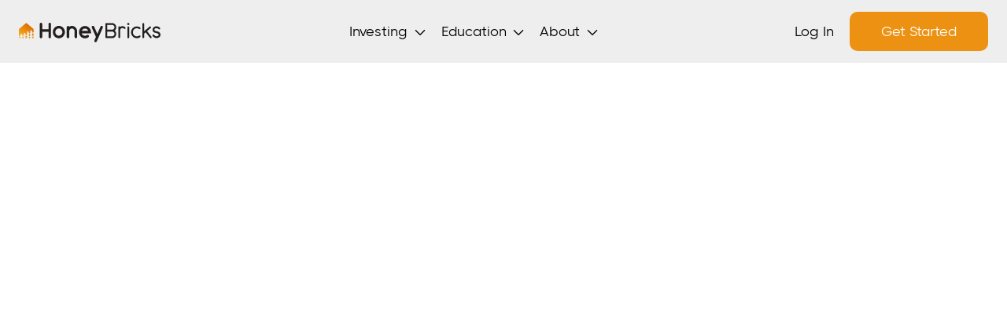

--- FILE ---
content_type: text/html
request_url: https://www.honeybricks.com/learn/tokenized-real-estate-investing
body_size: 18008
content:
<!DOCTYPE html><!-- This site was created in Webflow. https://webflow.com --><!-- Last Published: Thu Oct 10 2024 20:47:24 GMT+0000 (Coordinated Universal Time) --><html data-wf-domain="www.honeybricks.com" data-wf-page="62b4fa7bfeeafe81711c1b28" data-wf-site="61effee3b1bc1eca6da4c062" data-wf-status="1" data-wf-collection="62b4fa7bfeeafecd481c1b0e" data-wf-item-slug="tokenized-real-estate-investing"><head><meta charset="utf-8"/><title>The Ultimate Guide to Investing in Tokenized Real Estate  | HoneyBricks</title><meta content="What is tokenized real estate and how can you invest in it? Tokenizing real estate into digital assets combines the financial advantages of owning real estate—historically the best way to hold and increase wealth—with the immense transactional advantages of blockchain technology." name="description"/><meta content="The Ultimate Guide to Investing in Tokenized Real Estate  | HoneyBricks" property="og:title"/><meta content="What is tokenized real estate and how can you invest in it? Tokenizing real estate into digital assets combines the financial advantages of owning real estate—historically the best way to hold and increase wealth—with the immense transactional advantages of blockchain technology." property="og:description"/><meta content="https://cdn.prod.website-files.com/61effee4b1bc1e9898a4c086/6358a5714a29639b8d81b37f_Real%20estate%20tokenization%402x.jpg" property="og:image"/><meta content="The Ultimate Guide to Investing in Tokenized Real Estate  | HoneyBricks" property="twitter:title"/><meta content="What is tokenized real estate and how can you invest in it? Tokenizing real estate into digital assets combines the financial advantages of owning real estate—historically the best way to hold and increase wealth—with the immense transactional advantages of blockchain technology." property="twitter:description"/><meta content="https://cdn.prod.website-files.com/61effee4b1bc1e9898a4c086/6358a5714a29639b8d81b37f_Real%20estate%20tokenization%402x.jpg" property="twitter:image"/><meta property="og:type" content="website"/><meta content="summary_large_image" name="twitter:card"/><meta content="width=device-width, initial-scale=1" name="viewport"/><meta content="Y5p1f2TMYiMAbmaxUL93Wu046WGUcFzUc8cTvPw18g0" name="google-site-verification"/><meta content="Webflow" name="generator"/><link href="https://cdn.prod.website-files.com/61effee3b1bc1eca6da4c062/css/honeybricks.webflow.de12afbfc.css" rel="stylesheet" type="text/css"/><link href="https://fonts.googleapis.com" rel="preconnect"/><link href="https://fonts.gstatic.com" rel="preconnect" crossorigin="anonymous"/><script src="https://ajax.googleapis.com/ajax/libs/webfont/1.6.26/webfont.js" type="text/javascript"></script><script type="text/javascript">WebFont.load({  google: {    families: ["Oswald:200,300,400,500,600,700"]  }});</script><script type="text/javascript">!function(o,c){var n=c.documentElement,t=" w-mod-";n.className+=t+"js",("ontouchstart"in o||o.DocumentTouch&&c instanceof DocumentTouch)&&(n.className+=t+"touch")}(window,document);</script><link href="https://cdn.prod.website-files.com/61effee3b1bc1eca6da4c062/63043c665ab259b29982a540_Favicon.png" rel="shortcut icon" type="image/x-icon"/><link href="https://cdn.prod.website-files.com/61effee3b1bc1eca6da4c062/63029876439fa6776bf363a0_Webclip.jpg" rel="apple-touch-icon"/><link href="https://www.honeybricks.com/learn/tokenized-real-estate-investing" rel="canonical"/><script async="" src="https://www.googletagmanager.com/gtag/js?id=UA-218786262-1"></script><script type="text/javascript">window.dataLayer = window.dataLayer || [];function gtag(){dataLayer.push(arguments);}gtag('js', new Date());gtag('config', 'UA-218786262-1', {'anonymize_ip': false});</script><script>
  !function(){var i="analytics",analytics=window[i]=window[i]||[];if(!analytics.initialize)if(analytics.invoked)window.console&&console.error&&console.error("Segment snippet included twice.");else{analytics.invoked=!0;analytics.methods=["trackSubmit","trackClick","trackLink","trackForm","pageview","identify","reset","group","track","ready","alias","debug","page","screen","once","off","on","addSourceMiddleware","addIntegrationMiddleware","setAnonymousId","addDestinationMiddleware","register"];analytics.factory=function(e){return function(){if(window[i].initialized)return window[i][e].apply(window[i],arguments);var n=Array.prototype.slice.call(arguments);if(["track","screen","alias","group","page","identify"].indexOf(e)>-1){var c=document.querySelector("link[rel='canonical']");n.push({__t:"bpc",c:c&&c.getAttribute("href")||void 0,p:location.pathname,u:location.href,s:location.search,t:document.title,r:document.referrer})}n.unshift(e);analytics.push(n);return analytics}};for(var n=0;n<analytics.methods.length;n++){var key=analytics.methods[n];analytics[key]=analytics.factory(key)}analytics.load=function(key,n){var t=document.createElement("script");t.type="text/javascript";t.async=!0;t.setAttribute("data-global-segment-analytics-key",i);t.src="https://cdn.segment.com/analytics.js/v1/" + key + "/analytics.min.js";var r=document.getElementsByTagName("script")[0];r.parentNode.insertBefore(t,r);analytics._loadOptions=n};analytics._writeKey="4aT6rDBjBf7CLrDM66oiWkav2FG28fws";;analytics.SNIPPET_VERSION="5.2.0";
  analytics.load("4aT6rDBjBf7CLrDM66oiWkav2FG28fws");
  analytics.page();
  }}();
</script><script type="text/javascript">window.__WEBFLOW_CURRENCY_SETTINGS = {"currencyCode":"USD","symbol":"$","decimal":".","fractionDigits":2,"group":",","template":"{{wf {\"path\":\"symbol\",\"type\":\"PlainText\"} }} {{wf {\"path\":\"amount\",\"type\":\"CommercePrice\"} }} {{wf {\"path\":\"currencyCode\",\"type\":\"PlainText\"} }}","hideDecimalForWholeNumbers":false};</script></head><body><div class="page-wrapper"><div data-collapse="medium" data-animation="over-right" data-duration="400" data-w-id="58db7844-5919-d71b-dd74-2323ed8dffe9" data-easing="ease" data-easing2="ease" role="banner" class="header w-nav"><div class="container-default w-container"><div class="header-wrapper"><div class="split-content"><a href="/" class="header-logo-link w-nav-brand"><img src="https://cdn.prod.website-files.com/61effee3b1bc1eca6da4c062/622a47e4aaf9f0f1b74f0976_HoneyBricks%20Black%20-%20Horizontal.svg" alt="" class="header-logo"/></a></div><div class="split-content header-middle"><nav role="navigation" class="nav-menu w-nav-menu"><ul role="list" class="header-navigation"><li class="nav-item-wrapper last"></li><li class="nav-item-wrapper last"><div data-hover="true" data-delay="0" data-w-id="11028c33-1b73-50b9-a0ad-3d57beae4d34" class="nav-menu-dropdown w-dropdown"><div class="nav-link dropdown w-dropdown-toggle"><div class="inline-block nav-link">Investing</div><div class="dropdown-arrow"></div></div><nav class="dropdown-container-small w-dropdown-list"><div class="w-layout-grid nav-header-icon"><img src="https://cdn.prod.website-files.com/61effee3b1bc1eca6da4c062/633493fe5d1a549d40d4833a_Icon%20Final-06.svg" loading="lazy" width="23" id="w-node-_694568ef-5cca-0249-3eb5-699039986bc4-ed8dffe9" alt="" class="nav-header-icon-image"/><div class="header-nav-text">Invest in Real Estate</div></div><div><ul role="list" class="dropdown-link-list"><li class="dropdown-list-item"><a href="/investors/how-it-works" class="dropdown-link-black">How It Works</a></li><li class="dropdown-list-item"><a href="/investors/reviews" class="dropdown-link-black">Investor Reviews</a></li><li class="dropdown-list-item"><a href="/investors/why-invest-in-real-estate" class="dropdown-link-black">Why Multifamily</a></li><li class="dropdown-list-item"><a href="/investors/due-diligence" class="dropdown-link-black">Diligence Process</a></li><li class="dropdown-list-item"><a href="/investors/secondary-market" class="dropdown-link-black">Secondary Market</a></li></ul></div></nav></div></li><li class="nav-item-wrapper last"><div data-hover="true" data-delay="0" data-w-id="f3282ff5-60c2-ce56-2890-4a70a2f9bb11" class="nav-menu-dropdown w-dropdown"><div class="nav-link dropdown w-dropdown-toggle"><div class="inline-block">Education</div><div class="dropdown-arrow"></div></div><nav class="dropdown-container-large w-dropdown-list"><div class="w-layout-grid grid-3-columns"><div><div class="w-layout-grid nav-header-icon"><img src="https://cdn.prod.website-files.com/61effee3b1bc1eca6da4c062/6393e2a11bbe85dffab79d6e_Icon%20Final-09.svg" loading="lazy" width="23" id="w-node-_1488a517-c786-6de8-a57f-461137e61a2b-ed8dffe9" alt="" class="nav-header-icon-image"/><div class="header-nav-text">Quick Answers</div></div><ul role="list" class="dropdown-link-list"><li class="dropdown-list-item"><a href="#FAQ" class="dropdown-link-black">How you Build Wealth?</a></li><li class="dropdown-list-item"><a href="/track-record" class="dropdown-link-black">Track Record</a></li></ul></div><div><div class="w-layout-grid nav-header-icon"><img src="https://cdn.prod.website-files.com/61effee3b1bc1eca6da4c062/63603fabb65f6586c67648d4_Smart%20Contract.png" loading="lazy" width="23" id="w-node-acd8a226-1757-3639-ae60-c086f3ca01b1-ed8dffe9" alt="" srcset="https://cdn.prod.website-files.com/61effee3b1bc1eca6da4c062/63603fabb65f6586c67648d4_Smart%20Contract-p-500.png 500w, https://cdn.prod.website-files.com/61effee3b1bc1eca6da4c062/63603fabb65f6586c67648d4_Smart%20Contract-p-800.png 800w, https://cdn.prod.website-files.com/61effee3b1bc1eca6da4c062/63603fabb65f6586c67648d4_Smart%20Contract.png 1068w" sizes="100vw" class="nav-header-icon-image"/><div class="header-nav-text">Learn</div></div><ul role="list" class="dropdown-link-list"><li class="dropdown-list-item"><a href="/learn" class="dropdown-link-black">Learning Center</a></li><li class="dropdown-list-item"><a href="https://www.honeybricks.com/categories/real-estate-investing" class="dropdown-link-black">Real Estate Investing</a></li><li class="dropdown-list-item"><a href="/glossary" class="dropdown-link-black">Real Estate Glossary</a></li></ul></div><div><div class="w-layout-grid nav-header-icon"><img src="https://cdn.prod.website-files.com/61effee3b1bc1eca6da4c062/633494039ab42b75b8065e6c_Icon%20Final-04.svg" loading="lazy" width="23" id="w-node-_93e76f50-cceb-a910-48c1-48e675bf9361-ed8dffe9" alt="" class="nav-header-icon-image"/><div class="header-nav-text">Top Articles</div></div><ul role="list" class="dropdown-link-list"><li class="dropdown-list-item"><a href="https://www.honeybricks.com/learn/how-to-invest-in-commercial-real-estate" class="dropdown-link-black">Commercial Real Estate Guide<br/></a></li><li class="dropdown-list-item"><a href="https://www.honeybricks.com/learn/investing-in-multifamily-real-estate" class="dropdown-link-black">Investing in Multifamily Real Estate<br/></a></li><li class="dropdown-list-item"><a href="https://www.honeybricks.com/learn/a-path-for-non-accredited-investors-the-equal-opportunity-for-all-investors-act" class="dropdown-link-black">Changes in Accreditation <span class="badge-small flex-badge">NEW</span></a></li></ul></div></div></nav></div></li><li class="nav-item-wrapper last"><div data-hover="true" data-delay="0" data-w-id="69cb223e-becb-25c9-c507-527e61cc8504" class="nav-menu-dropdown w-dropdown"><div class="nav-link dropdown w-dropdown-toggle"><div class="inline-block nav-link">About</div><div class="dropdown-arrow"></div></div><nav class="dropdown-container-medium w-dropdown-list"><div><div class="w-layout-grid nav-header-icon"><img src="https://cdn.prod.website-files.com/61effee3b1bc1eca6da4c062/63349408e33b41c57a061bc5_Icon%20Final-10.svg" loading="lazy" width="23" id="w-node-_64f83009-606e-ef15-f569-e4f77ffc005d-ed8dffe9" alt="" class="nav-header-icon-image"/><div class="header-nav-text">About HoneyBricks</div></div><ul role="list" class="dropdown-link-list"><li class="dropdown-list-item"><a href="/about-honeybricks" class="dropdown-link-black">Mission, Team, Values</a></li></ul><ul role="list" class="dropdown-link-list"><li class="dropdown-list-item"><a href="/transparency" class="dropdown-link-black">Trust and Transparency</a></li><li class="dropdown-list-item"><a href="https://www.gpflow.com/" target="_blank" class="dropdown-link-black">Launch Your Marketplace <span class="badge-small flex-badge">NEW</span></a></li></ul><ul role="list" class="dropdown-link-list"></ul><ul role="list" class="dropdown-link-list"></ul><ul role="list" class="dropdown-link-list"></ul></div></nav></div></li><li class="nav-item-wrapper header-button-wrapper padding-bottom-10px"><div class="nav-button-wrapper"><a href="https://invest.honeybricks.com/app" class="button-outline-2 full-width w-button">Log In</a></div></li><li class="nav-item-wrapper header-button-wrapper mg-top-0px padding-top-10px padding-bottom-10px"><div class="nav-button-wrapper"><a href="https://invest.honeybricks.com/app" class="button-primary full-width w-button">Invest Now</a></div></li></ul></nav></div><div class="split-content"><div class="nav-button-wrapper hide-in-mobile"><a href="https://equitymultiple.com/honeybricks?utm_source=hb&amp;utm_medium=referral&amp;utm_campaign=log-in" class="nav-link login">Log In</a><a href="https://app.equitymultiple.com/users/signup/start?utm_source=hb&amp;utm_medium=referral&amp;utm_campaign=get-started" class="button-orange w-button">Get Started</a></div><div class="menu-button w-nav-button"><div data-is-ix2-target="1" class="lottie-nav-menu" data-w-id="377985cb-78b8-7419-b61c-aee1af215fc8" data-animation-type="lottie" data-src="https://cdn.prod.website-files.com/61effee3b1bc1eca6da4c062/61effee4b1bc1eda98a4c121_lottieflow-menu-nav-07-ffffff-easey.json" data-loop="0" data-direction="1" data-autoplay="0" data-renderer="svg" data-default-duration="2.4791666666666665" data-duration="0" data-ix2-initial-state="0"></div></div></div></div></div></div><div class="section top blog-post section-white"><div class="container-blog-header w-container"><div data-w-id="6a79190c-6b75-b919-8eb4-65e206f503f2" style="-webkit-transform:translate3d(0, 0, 0) scale3d(0.97, 0.97, 1) rotateX(0) rotateY(0) rotateZ(0) skew(0, 0);-moz-transform:translate3d(0, 0, 0) scale3d(0.97, 0.97, 1) rotateX(0) rotateY(0) rotateZ(0) skew(0, 0);-ms-transform:translate3d(0, 0, 0) scale3d(0.97, 0.97, 1) rotateX(0) rotateY(0) rotateZ(0) skew(0, 0);transform:translate3d(0, 0, 0) scale3d(0.97, 0.97, 1) rotateX(0) rotateY(0) rotateZ(0) skew(0, 0);opacity:0" class="inner-container-1030px center-content text-center"><div class="blog-breadcrumb-div"><div class="blog-breadcrumb"><a href="/learn" class="blog-breadcrumb">Learn</a> &gt; </div><a href="/categories/real-estate-investing" class="blog-breadcrumb">Real Estate Investing</a></div><h1 class="blog-h1">The Ultimate Guide to Investing in Tokenized Real Estate </h1><p class="blog-summary">Tokenizing real estate combines the financial advantages of owning real estate—historically the best way to hold and increase wealth—with the immense transactional advantages of blockchain technology.</p><div class="card team-member-card top-margin"><div class="horizontal-flex"><div class="author-img right-margin"><a href="/authors/steve-streetman" class="team-member-avatar-wrapper w-inline-block"><img height="50" alt="" width="50" src="https://cdn.prod.website-files.com/61effee4b1bc1e9898a4c086/62cda16dfabd260d3e611714_steve%20streetman%20author.jpg" class="team-member-avatar"/></a></div><div id="w-node-_98391d2c-af40-c5a1-0ea1-352b5e968057-711c1b28" class="author-name"><a id="w-node-_7d2a782b-1565-023c-68d4-f2ac5b255778-711c1b28" href="/authors/steve-streetman" class="title-h4 link">Steve Streetman</a></div></div><div class="horizontal-flex w-condition-invisible"><div class="reviewed-text w-dyn-bind-empty"></div><div>by </div><div class="experts-text w-dyn-bind-empty"></div></div></div><div class="updated-date"><div id="w-node-abcb693b-f674-be0f-dc77-7b8a2f6994c9-711c1b28" class="blog-simple-text">Updated </div><div class="blog-simple-text">January 26, 2023</div><div class="horizontal-flex w-condition-invisible"><div class="reviewed-text w-dyn-bind-empty"></div><div>by </div><div class="experts-text w-dyn-bind-empty"></div></div></div></div></div></div><div style="background-color:transparent" class="section-2"><img data-w-id="0a63a931-01b4-d09e-bc02-7e7ea7e4572d" alt="" style="-webkit-transform:translate3d(0, 0, 0) scale3d(0.97, 0.97, 1) rotateX(0) rotateY(0) rotateZ(0) skew(0, 0);-moz-transform:translate3d(0, 0, 0) scale3d(0.97, 0.97, 1) rotateX(0) rotateY(0) rotateZ(0) skew(0, 0);-ms-transform:translate3d(0, 0, 0) scale3d(0.97, 0.97, 1) rotateX(0) rotateY(0) rotateZ(0) skew(0, 0);transform:translate3d(0, 0, 0) scale3d(0.97, 0.97, 1) rotateX(0) rotateY(0) rotateZ(0) skew(0, 0);opacity:0" src="https://cdn.prod.website-files.com/61effee4b1bc1e9898a4c086/6358a5714a29639b8d81b37f_Real%20estate%20tokenization%402x.jpg" sizes="(max-width: 479px) 100vw, (max-width: 767px) 600px, (max-width: 991px) 81vw, 800.0000610351562px" srcset="https://cdn.prod.website-files.com/61effee4b1bc1e9898a4c086/6358a5714a29639b8d81b37f_Real%20estate%20tokenization%402x-p-500.jpg 500w, https://cdn.prod.website-files.com/61effee4b1bc1e9898a4c086/6358a5714a29639b8d81b37f_Real%20estate%20tokenization%402x-p-800.jpg 800w, https://cdn.prod.website-files.com/61effee4b1bc1e9898a4c086/6358a5714a29639b8d81b37f_Real%20estate%20tokenization%402x-p-1080.jpg 1080w, https://cdn.prod.website-files.com/61effee4b1bc1e9898a4c086/6358a5714a29639b8d81b37f_Real%20estate%20tokenization%402x.jpg 1600w" class="blog-post-image"/></div><div class="editorial-disclaimer-section"><div class="editorial-disclaimer center-content text-center"><p class="editorial-disclaimer-text">HoneyBricks is on a mission to unlock the potential of real estate investing. We are rebuilding the real estate investment experience, making buying, earning income, and selling income-producing real estate instant, low cost, and enjoyable. <br/></p></div></div><div class="section-white medium blog-post"><div class="container-5 w-container"><div data-w-id="51edbca2-0c2f-7fd8-72da-047f2d6a0ecc" style="-webkit-transform:translate3d(0, 0, 0) scale3d(0.97, 0.97, 1) rotateX(0) rotateY(0) rotateZ(0) skew(0, 0);-moz-transform:translate3d(0, 0, 0) scale3d(0.97, 0.97, 1) rotateX(0) rotateY(0) rotateZ(0) skew(0, 0);-ms-transform:translate3d(0, 0, 0) scale3d(0.97, 0.97, 1) rotateX(0) rotateY(0) rotateZ(0) skew(0, 0);transform:translate3d(0, 0, 0) scale3d(0.97, 0.97, 1) rotateX(0) rotateY(0) rotateZ(0) skew(0, 0);opacity:0" class="rte w-richtext"><p>Tokenization will revolutionize <a href="https://www.honeybricks.com/strategy/why-invest-in-real-estate">real estate investing</a> over the coming years while providing digital asset investors with opportunities for cash flow and leverage that are limited or nonexistent with other cryptocurrencies. </p><p>This article will help you find out what tokenization is and how it works. You will gain an understanding of the opportunities and challenges that investors should consider before investing in tokenized real estate. </p><p><strong>In this article:</strong></p><ul role="list"><li><a href="#how-tokenization-works">How tokenized real estate investing works</a></li><li><a href="#why-tokenize">Why tokenize real estate assets?</a></li><li><a href="#tokenization-advantages">Tokenization advantages for real estate owners</a></li><li><a href="#tokenization-vs-fractional">Real estate tokenization vs. fractional ownership</a></li></ul><h2><strong>What is tokenized real estate investing?</strong></h2><blockquote>Tokenized real estate is real property with a blockchain-based fractionalized ownership structure. </blockquote><p>Investing in tokenized property is structurally equivalent to buying into a syndicated real estate deal—otherwise known as a private placement or Regulation D offering. But instead of receiving a paper certificate signifying a membership interest in the underlying LLC, a tokenized real estate investor receives a crypto token that represents that same membership interest. </p><p>The real estate token is stored on a blockchain and can be bought, sold, or traded (following an initial holding period) much more easily, unlike the typical syndication which usually must be held until the sponsor of the project refinances or sells. </p><h3>Tokenization enables investors to diversify</h3><p>The tokenization of real estate enables investors to diversify their property investments geographically to take advantage of strong markets across the U.S. and the world. </p><p><strong>Investors in tokenized real estate can allocate investment dollars to different types of real estate, such as:</strong></p><ul role="list"><li><a href="https://www.honeybricks.com/strategy/overview">Multifamily housing</a></li><li>Self-storage units</li><li>Office buildings</li><li>Undeveloped land</li><li>Commercial development projects </li></ul><p>Tokenization opens up quality real estate to more investors and at smaller investment amounts. Investment sponsors <a href="https://www.honeybricks.com/sponsors/raise-capital">receive access to a new investor pool</a> and retail investors have more choices and more flexibility. </p><p>Investors often wish to rebalance their investments at regular intervals, and investors holding real estate tokens can more conveniently rebalance their portfolios to maintain their desired mix of real estate assets.</p><div class="w-embed"><a id="how-tokenization-works"></a></div><p>‍</p><h2><strong>How tokenized real estate investing works</strong></h2><p>Both traditional and tokenized real estate offerings use special purpose investment vehicles (SPVs), usually structured as limited liability companies (LLCs), to invest in real estate. </p><p>For blockchain-based real estate deals, the ownership of the LLC is fractionalized into security tokens.</p><figure style="max-width:2048pxpx" class="w-richtext-align-fullwidth w-richtext-figure-type-image"><div><img src="https://cdn.prod.website-files.com/61effee4b1bc1e9898a4c086/62cda8520b772f5354054bad_Anatomy%20of%20a%20real%20estate%20token%20offering%202x.png" loading="lazy" alt=""/></div></figure><p>Because the offering is a security, it is usually registered under an exemption from the detailed and expensive process of creating a public security. </p><p>One requirement of obtaining the exemption is that a private placement offering (PPM) is created that details what the investment is, all the potential risks of the investment, the sponsors of the investment and other relevant information. There is also a subscription agreement and an operating agreement for the SPV that specifies the investors’ rights and obligations as well as those of the managers.</p><p>Real estate security tokens are programmed by underlying smart contracts to ensure compliance with securities laws. Smart contracts can automatically enforce applicable purchase and sale restrictions as mandated by securities regulators around the world. Holding times for tokens and restrictions on who can purchase them can also be mandated using smart contracts. </p><p>To enforce these regulations, tokenization platforms perform know your customer (KYC) and anti-money laundering (AML) checks, as well as checks for investor accreditation. These checks result in particular buyers being ‘whitelisted’ or pre-approved to purchase.  </p><h3><strong>How do Security Tokens work?</strong></h3><p>Understanding how security tokens work is a key part of investing in tokenized real estate.</p><figure style="padding-bottom:56.206088992974244%" class="w-richtext-align-fullwidth w-richtext-figure-type-video"><div><iframe allowfullscreen="true" frameborder="0" scrolling="no" src="https://www.youtube.com/embed/39cty5cR6FY" title="What are SECURITY TOKENS? Here is everything you need to know... @HoneyBricks"></iframe></div></figure><p>‍</p><h3><strong>Who is involved in the tokenization process?</strong></h3><p><strong>1. Real estate operators:</strong> The owner (or purchaser for new acquisitions) provides the real estate and manages it for the benefit of the investors. Known as ‘Sponsors’, they may also be responsible for raising the capital necessary to invest in real estate<strong>‍</strong></p><p><strong>2. Tokenization platforms:</strong> Real estate tokenization platforms like <a href="https://www.honeybricks.com/">HoneyBricks</a> use software to issue tokens and manage both the initial token sales and secondary token exchanges. Tokenization platforms also help to manage investor communications and distributions and provide an environment for investors to find real estate offerings and sponsors to raise money<strong>‍</strong></p><p><strong>3. Investors: </strong>Real estate token investors use tokenization platforms to access investment opportunities. Investors purchase digital tokens to become part-owners of specific properties.</p><div class="w-embed"><a id="why-tokenize"></a></div><h2><strong>Why tokenize real estate assets?</strong></h2><p>Many benefits can arise from <a href="https://www.honeybricks.com/sponsors/tokenization">tokenizing real properties</a>. Unlike stocks and bonds, real estate is not typically fractionalized or owned in shares. Most real estate is owned by wealthy individuals and their companies. </p><p>Individual investors have other options for owning fractions of real estate—including investing in real estate investment trusts (REITs), traditional private placements, or timeshares, or participating in crowdfunding—but each of these arrangements has its challenges. Tokenization can potentially solve many of the challenges traditionally associated with fractionalizing real estate.</p><p>A major reason to tokenize real estate is to increase the accessibility of the asset class. Several limitations have historically put real estate out of reach for many investors, and real estate tokenization can remove these limitations while conferring advantages to all parties.</p><p><strong>Here are some of the challenges traditionally facing real estate investors and how tokenization can mitigate many of the issues:</strong></p><div class="w-embed w-iframe"><div style="position: relative; width: 100%; height: 0; padding-top: 209.0820%; padding-bottom: 0; box-shadow: 0 2px 8px 0 rgba(63,69,81,0.16); margin-top: 1.6em; margin-bottom: 0.9em; overflow: hidden; border-radius: 8px; will-change: transform;">  <iframe loading="lazy" style="position: absolute; width: 100%; height: 100%; top: 0; left: 0; border: none; padding: 0;margin: 0;"    src="https:&#x2F;&#x2F;www.canva.com&#x2F;design&#x2F;DAFYykTlfmU&#x2F;view?embed" allowfullscreen="allowfullscreen" allow="fullscreen">  </iframe></div></div><p>Tokenizing real estate can remove many limitations for the average investor, providing access to the largest asset class in the world. There is over <a href="https://www.savills.com/impacts/market-trends/the-total-value-of-global-real-estate.html" target="_blank">$300 trillion</a> of real estate globally — more than <a href="https://data.worldbank.org/indicator/CM.MKT.TRAD.CD" target="_blank">four times the size of the stock market</a>.</p><div class="w-embed"><a id="tokenization-advantages"></a></div><h2><strong>Tokenization advantages for real estate owners</strong></h2><p>Tokenization can benefit real estate owners, sponsors, and investors alike. </p><p>‍<strong>These are some of the principal advantages for sponsors and owners:</strong></p><ul role="list"><li><strong>Additional capital sources:</strong> Tokenization provides exposure for real estate projects to a large number of investors. Many investors might never even hear about a real estate project except if it is tokenized. Real estate tokenization platforms naturally provide additional marketing and raise awareness, improving sponsors’ access to capital</li><li><strong>Efficiency through automation:</strong> Smart contracts that underlay real estate tokens can automate compliance with securities regulations, plus automate investor communications, distributions, purchases and sales, tax accounting, and (when appropriate) investor voting. Automation enables real estate sponsors to manage large numbers of investors and provide a strong audit trail for all property activities</li><li><strong>Improved investor liquidity</strong>: Tokenization allows sponsors to provide greater liquidity to their investors, which may improve investor returns and allow investors to reallocate capital to the sponsor’s next deal. Sponsors can directly benefit from investors having greater liquidity</li><li><strong>Resolve ownership issues:</strong> Tokenizing an asset can be a way for a real estate owner to address thorny issues such as how to dissolve a partnership or divide an estate among heirs. Token-holding owners of real estate can make their own decisions about buying, selling, or exiting. Tokenization doesn’t resolve every property-related conflict, to be sure, but can help with many problems that may arise</li><li><strong>Equity activation:</strong> Tokenization opens up many new options for activating and managing the equity in a property. Owners who tokenize their real estate can sell a portion of the equity (potentially with a buyback option), raise temporary funds, obtain debt secured by their tokens (not the real estate), and trade real estate tokens for other tokens. </li></ul><h2><strong>Real estate tokenization example</strong></h2><p>Imagine an apartment building in your favorite city that’s worth $10 million. The building is owned by a company that’s structured as an LLC, with the only purpose of the LLC being to own the apartment building. Ownership of the LLC is tokenized into 1 million tokens, with every token—worth $10—representing one-millionth of the LLC. </p><p>Now imagine that you paid $10 to own one of these real estate tokens. You would own one-millionth of the value of the underlying apartment building. If the property is sold, you would receive one-millionth (0.0001%) of the sale price. When rents from the apartment building are received, you would earn one-millionth of the net cash flow. If the real estate asset depreciated in value, you could claim one-millionth of that depreciation value on your taxes. </p><p>If the apartment building gains value over time, perhaps because of a rental price increase, the token price would rise above $10 commensurately. After a the initial holding period, you could sell or trade that token to other eligible investors.</p><div class="w-embed"><a id="tokenization-vs-fractional"></a></div><h2><strong>Real estate tokenization vs. fractional ownership</strong></h2><p>Blockchain-based tokenization compares favorably to existing methods of fractional ownership. It inherits the best of properties of typical syndications while adding some of the advantages of REITS and crowdfunding. </p><ul role="list"><li><strong>Real estate investment trusts: </strong>REITs are publicly available as investment funds but are difficult, expensive, and time consuming for sponsors to create. REIT investors only gain exposure to entire portfolios of real estate, not specific properties. For these reasons, returns from REITs are generally lower than returns from other forms of fractional real estate investing </li><li><strong>Timeshares:</strong> Timeshares are generally only available for small residential properties and have a long history of being a poor investment. They are best suited for vacationers who actually use the property regularly</li><li><strong>Private placements:</strong> investing in private real estate deals is usually the best approach for accredited investors. They typically provide the best returns, best property specificity, and overall best investments. However, most private placement deals are, well, private. Private placement real estate offerings aren’t generally accessible to most investors. And they almost always require the investor to commit funds for the long term (3-10 years)</li><li><strong>Crowdfunding:</strong> Real estate crowdfunding platforms can also offer attractive investment opportunities. The quality of crowdfunding sites varies widely, with many platforms supporting very limited portfolios of real estate assets. Crowdfunding opportunities also require investing for the long term, just like private placements </li></ul><p>The history of fractionalized real estate ownership has dramatically limited the ability to invest. Until the JOBS Act in 2012 it was illegal to advertise any kind of private placement; now, advertising is allowed in certain circumstances. </p><p>It was historically also challenging to manage large numbers of investors - but with the creation of blockchain, automation of compliance, distributions, and communications is well within reach. It is only now that the technological and regulatory environments have evolved so that true fractional ownership is feasible. And only via real estate tokenization. </p><p>When these advantages are combined with the ability for liquidity of real estate investments, real estate tokenization becomes a huge advance for real estate investors and sponsors alike.</p><h2><strong>Security token offerings vs. non-fungible tokens</strong></h2><p>Tokenized real estate uses security token offerings (STOs), which are explicitly securities in accordance with the U.S. Securities and Exchange Commission (SEC). Security token offerings are fungible tokens, meaning that one STO for a given real estate property is just like any other for that asset. </p><p>Non-fungible tokens (NFTs) can also digitally represent real estate ownership, but are not the same as STOs. The non-fungibility of NFTs means that every NFT (i.e., every property) has only one owner, and no NFT is exactly the same. </p><p>NFTs may or may not be securities in compliance with the SEC and investors should be cautious as NFTs are sometimes also described as tokenized real estate and might be confused with tokenized fractional real estate platforms such as <a href="https://www.honeybricks.com/">HoneyBricks</a>.</p><h2><strong>Disadvantages of tokenizing real estate</strong></h2><p>Tokenization does require sponsors to think about real estate differently. </p><p>‍<strong>Here are some potential drawbacks for sponsors of tokenized real estate:</strong></p><ul role="list"><li><strong>Reduced control through automation:</strong> Tokenization automates many processes, which may be disconcerting for sponsors who prefer total privacy and control </li><li><strong>Less investor loyalty: </strong>With investors more easily able to swap tokens, sponsors may worry about losing a stable investor base. But good sponsors can still maintain a relationship with investors and their track record may attract even more capital. There are also mechanisms for rewarding loyal investors (early purchase, for example) that support sponsors’ ability to create and grow their own investor base</li><li><strong>More investors to manage: </strong>Some sponsors may be daunted by managing larger numbers of investors, which requires different approaches to communication. Sponsors can leverage the support of a tokenization platform to maintain investor communications at scale </li><li><strong>Need for stricter privacy controls:</strong> Sponsors need to define and maintain strict controls over what information is released to investors and the secondary market. Primary investors require detailed information, which may not be appropriate for a larger audience. A good tokenization platform can facilitate and automate these controls to help sponsors strike the right balance between privacy and transparency.</li></ul><h2><strong>The future of real estate tokenization </strong></h2><p>Any asset can be tokenized - including pieces of art, cars or boats. The future of tokenized real estate is just beginning to take shape.</p><p>Currently, very few properties are tokenized and limited opportunities exist for the secondary trading of real estate tokens. But as the immense advantages of property tokenization become more widely known, and more properties become available on tokenization platforms like HoneyBricks, real estate investing is likely to start resembling stock investing.</p><p>With further development of tokenized real estate, investor demand for new offerings will increase based on the expectation of a liquidity premium once a deal is fully subscribed. Real estate investors may use tokenized assets to more easily diversify their portfolios, perhaps choosing to spread their investments geographically or by type of real estate. Investors can leverage the convenience of completing token transactions to regularly rebalance their portfolios.</p><p>With blockchain technology providing additional transparency into real estate operations, real estate investors may enjoy increased access to property and operator ratings. Integration with the metaverse may allow investors to virtually tour properties at any time. Real estate, fully tokenized, could become a much more efficient market.</p><p><a href="https://www.honeybricks.com/">Tokenizing real estate</a> will also have positive social ramifications. Community members can collectively own the buildings around where they live, building stronger community bonds and creating a virtuous feedback loop with local operators. If you owned a small piece of every building on Main Street, wouldn’t you feel a stronger connection and desire to improve the community? Ultimately, decentralized and literal ownership of the community may be the greatest benefit afforded by real estate tokenization at scale.</p></div><div class="text---blog-sources w-dyn-bind-empty w-richtext"></div></div></div><div class="author-section"><div data-w-id="e40e758e-484e-ea96-c7e6-1a7c046f3ad2" style="-webkit-transform:translate3d(0, 0, 0) scale3d(0.97, 0.97, 1) rotateX(0) rotateY(0) rotateZ(0) skew(0, 0);-moz-transform:translate3d(0, 0, 0) scale3d(0.97, 0.97, 1) rotateX(0) rotateY(0) rotateZ(0) skew(0, 0);-ms-transform:translate3d(0, 0, 0) scale3d(0.97, 0.97, 1) rotateX(0) rotateY(0) rotateZ(0) skew(0, 0);transform:translate3d(0, 0, 0) scale3d(0.97, 0.97, 1) rotateX(0) rotateY(0) rotateZ(0) skew(0, 0);opacity:0" class="inner-container-1030px center-content text-center"><div class="container-default w-container"><h3 class="about-the-author">About the Author</h3><div class="card team-member-card top-border"><div class="horizontal-flex float-up"><div class="mask right-margin"><a href="/authors/steve-streetman" class="team-member-avatar-wrapper larger w-inline-block"><img src="https://cdn.prod.website-files.com/61effee4b1bc1e9898a4c086/62cda16dfabd260d3e611714_steve%20streetman%20author.jpg" alt="" class="team-member-avatar"/></a></div><div><a href="/authors/steve-streetman" class="title-h4 link">Steve Streetman</a><p class="blog-author-text">Streetman is an avid investor focusing on acquisition of commercial cash flowing properties. He is the President of StreetSmart Investments, LLC, a real estate investing company, and leads the acquisition, property management, and business development for the company.</p><a href="/authors/steve-streetman" class="blog-card-read-text link">Read More</a><div class="social-links-wrapper team-member-card"><a href="#" class="social-link bg-primary-1 w-condition-invisible"></a><a href="#" class="social-link bg-primary-1 w-condition-invisible"></a><a href="https://www.linkedin.com/in/stevestreetman" target="_blank" class="social-link bg-primary-1"></a></div></div></div></div></div></div></div><div class="related-posts-section"><div class="container-default w-container"><div><div class="grid---offer-hero title-button"><div class="inner-container-450px _100-in-mobile"><h2 class="mg-bottom-0px">Other Related posts</h2></div></div><div data-w-id="1f969604-e3d5-a139-3347-80a02440cb3a" style="-webkit-transform:translate3d(0, 0, 0) scale3d(0.97, 0.97, 1) rotateX(0) rotateY(0) rotateZ(0) skew(0, 0);-moz-transform:translate3d(0, 0, 0) scale3d(0.97, 0.97, 1) rotateX(0) rotateY(0) rotateZ(0) skew(0, 0);-ms-transform:translate3d(0, 0, 0) scale3d(0.97, 0.97, 1) rotateX(0) rotateY(0) rotateZ(0) skew(0, 0);transform:translate3d(0, 0, 0) scale3d(0.97, 0.97, 1) rotateX(0) rotateY(0) rotateZ(0) skew(0, 0);opacity:0" class="w-dyn-list"><div role="list" class="grid-3-column w-dyn-items"><div role="listitem" class="w-dyn-item"><a data-w-id="1f969604-e3d5-a139-3347-80a02440cb3d" href="/learn/opportunistic-real-estate" class="card blog-post-card w-inline-block"><div class="mask"><img alt="" src="https://cdn.prod.website-files.com/61effee4b1bc1e9898a4c086/639cbc475be529dfca7a5e85_Opportunistic%20Real%20Estate.jpg" style="-webkit-transform:translate3d(0, 0, 0) scale3d(1, 1, 1) rotateX(0) rotateY(0) rotateZ(0) skew(0, 0);-moz-transform:translate3d(0, 0, 0) scale3d(1, 1, 1) rotateX(0) rotateY(0) rotateZ(0) skew(0, 0);-ms-transform:translate3d(0, 0, 0) scale3d(1, 1, 1) rotateX(0) rotateY(0) rotateZ(0) skew(0, 0);transform:translate3d(0, 0, 0) scale3d(1, 1, 1) rotateX(0) rotateY(0) rotateZ(0) skew(0, 0)" sizes="(max-width: 479px) 100vw, (max-width: 767px) 90vw, (max-width: 1439px) 30vw, 398.0121765136719px" srcset="https://cdn.prod.website-files.com/61effee4b1bc1e9898a4c086/639cbc475be529dfca7a5e85_Opportunistic%20Real%20Estate-p-500.jpg 500w, https://cdn.prod.website-files.com/61effee4b1bc1e9898a4c086/639cbc475be529dfca7a5e85_Opportunistic%20Real%20Estate.jpg 800w" class="image blog-card"/></div><div class="blog-card-content"><div class="flex wrap mg-bottom-16px"><div class="flex align-center mg-right-24px"><div class="inline-block-black"><div class="inline">Read more</div><div class="link-arrow"></div></div></div><div class="flex align-center"><div class="blog-card-icon"></div><div class="blog-card-read-text">8</div><div class="blog-card-read-text"> minutes</div></div></div><h3 class="blog-post-title">Is Opportunistic Real Estate Worth the Risk?</h3><p class="blog-author-text"> Opportunistic investment strategies sit at the top of the risk and potential return curve. See if they are a good fit for your investment objectives.</p><div class="link-primary"><div class="underline-wrap"><div class="underline-fill"></div></div></div></div></a></div><div role="listitem" class="w-dyn-item"><a data-w-id="1f969604-e3d5-a139-3347-80a02440cb3d" href="/learn/value-added-real-estate" class="card blog-post-card w-inline-block"><div class="mask"><img alt="" src="https://cdn.prod.website-files.com/61effee4b1bc1e9898a4c086/63978af8d2c756dcbd7f11c0_Value%20Added%20Real%20Estate.jpg" style="-webkit-transform:translate3d(0, 0, 0) scale3d(1, 1, 1) rotateX(0) rotateY(0) rotateZ(0) skew(0, 0);-moz-transform:translate3d(0, 0, 0) scale3d(1, 1, 1) rotateX(0) rotateY(0) rotateZ(0) skew(0, 0);-ms-transform:translate3d(0, 0, 0) scale3d(1, 1, 1) rotateX(0) rotateY(0) rotateZ(0) skew(0, 0);transform:translate3d(0, 0, 0) scale3d(1, 1, 1) rotateX(0) rotateY(0) rotateZ(0) skew(0, 0)" sizes="(max-width: 479px) 100vw, (max-width: 767px) 90vw, (max-width: 1439px) 30vw, 398.0121765136719px" srcset="https://cdn.prod.website-files.com/61effee4b1bc1e9898a4c086/63978af8d2c756dcbd7f11c0_Value%20Added%20Real%20Estate-p-500.jpg 500w, https://cdn.prod.website-files.com/61effee4b1bc1e9898a4c086/63978af8d2c756dcbd7f11c0_Value%20Added%20Real%20Estate.jpg 800w" class="image blog-card"/></div><div class="blog-card-content"><div class="flex wrap mg-bottom-16px"><div class="flex align-center mg-right-24px"><div class="inline-block-black"><div class="inline">Read more</div><div class="link-arrow"></div></div></div><div class="flex align-center"><div class="blog-card-icon"></div><div class="blog-card-read-text">8</div><div class="blog-card-read-text"> minutes</div></div></div><h3 class="blog-post-title">Is Value Add Real Estate a Good Investment?</h3><p class="blog-author-text">Value add real estate investing is a strategy where a real estate investor purchases an existing asset with in-place cash flow that is not operating at its full potential. The strategy aims for improved cash flows and value through physical and operational improvements. </p><div class="link-primary"><div class="underline-wrap"><div class="underline-fill"></div></div></div></div></a></div><div role="listitem" class="w-dyn-item"><a data-w-id="1f969604-e3d5-a139-3347-80a02440cb3d" href="/learn/what-is-a-good-cap-rate-for-multifamily" class="card blog-post-card w-inline-block"><div class="mask"><img alt="" src="https://cdn.prod.website-files.com/61effee4b1bc1e9898a4c086/638ead7ef65a1b32ae9a54e5_What%20is%20a%20good%20cap%20rate.jpg" style="-webkit-transform:translate3d(0, 0, 0) scale3d(1, 1, 1) rotateX(0) rotateY(0) rotateZ(0) skew(0, 0);-moz-transform:translate3d(0, 0, 0) scale3d(1, 1, 1) rotateX(0) rotateY(0) rotateZ(0) skew(0, 0);-ms-transform:translate3d(0, 0, 0) scale3d(1, 1, 1) rotateX(0) rotateY(0) rotateZ(0) skew(0, 0);transform:translate3d(0, 0, 0) scale3d(1, 1, 1) rotateX(0) rotateY(0) rotateZ(0) skew(0, 0)" sizes="(max-width: 479px) 100vw, (max-width: 767px) 90vw, (max-width: 1439px) 30vw, 398.0121765136719px" srcset="https://cdn.prod.website-files.com/61effee4b1bc1e9898a4c086/638ead7ef65a1b32ae9a54e5_What%20is%20a%20good%20cap%20rate-p-500.jpg 500w, https://cdn.prod.website-files.com/61effee4b1bc1e9898a4c086/638ead7ef65a1b32ae9a54e5_What%20is%20a%20good%20cap%20rate-p-800.jpg 800w, https://cdn.prod.website-files.com/61effee4b1bc1e9898a4c086/638ead7ef65a1b32ae9a54e5_What%20is%20a%20good%20cap%20rate-p-1080.jpg 1080w, https://cdn.prod.website-files.com/61effee4b1bc1e9898a4c086/638ead7ef65a1b32ae9a54e5_What%20is%20a%20good%20cap%20rate.jpg 1600w" class="image blog-card"/></div><div class="blog-card-content"><div class="flex wrap mg-bottom-16px"><div class="flex align-center mg-right-24px"><div class="inline-block-black"><div class="inline">Read more</div><div class="link-arrow"></div></div></div><div class="flex align-center"><div class="blog-card-icon"></div><div class="blog-card-read-text">8</div><div class="blog-card-read-text"> minutes</div></div></div><h3 class="blog-post-title">What is a Good Cap Rate for Multifamily investing?</h3><p class="blog-author-text">The cap rate is important to understand when analyzing any real estate investment. But what is a good cap rate for multifamily investing?</p><div class="link-primary"><div class="underline-wrap"><div class="underline-fill"></div></div></div></div></a></div></div></div></div></div></div><div id="Guide" class="section home-hero"><div class="container-default"><div><div class="grid---offer-hero home-hero"><div id="w-node-_96376785-2cc0-86fa-6644-1322b8c311de-b8c311da"><h1 class="h2-title text-align-left">Multiplying Your Wealth: <br/><span class="text-span-9">From $1M to $10M</span> with Multifamily Real Estate</h1><div class="inner-container-550px"><p class="section-paragraph-18px">Learn the secrets of passive investing in multifamily and how investors are compounding their net worth.</p><div class="w-embed w-script"><script charset="utf-8" type="text/javascript" src="//js.hsforms.net/forms/embed/v2.js"></script>
<script>
  hbspt.forms.create({
    region: "na1",
    portalId: "21545061",
    formId: "51797d4c-8cca-46a5-92e5-c597eb60645b"
  });
</script></div></div><div class="container w-container"><div class="hero-feature-wrap"><div class="w-layout-grid hero-feature"><div class="feature-wrap-small"><img src="https://cdn.prod.website-files.com/61effee3b1bc1eca6da4c062/61f000644673ae3ee3e45877_Tax.svg" loading="lazy" width="23" alt="" class="detail-icon"/><div class="text-block-6">Intro to Passive Investing</div></div><div class="feature-wrap-small"><img src="https://cdn.prod.website-files.com/61effee3b1bc1eca6da4c062/61f000644673ae3ee3e45877_Tax.svg" loading="lazy" width="23" alt="" class="detail-icon"/><div class="text-block-6">Why Real Estate</div></div><div class="feature-wrap-small"><img src="https://cdn.prod.website-files.com/61effee3b1bc1eca6da4c062/61f000644673ae3ee3e45877_Tax.svg" loading="lazy" width="23" alt="" class="detail-icon"/><div class="text-block-6">Investing in Multifamily</div></div><div class="feature-wrap-small"><img src="https://cdn.prod.website-files.com/61effee3b1bc1eca6da4c062/61f000644673ae3ee3e45877_Tax.svg" loading="lazy" width="23" alt="" class="detail-icon"/><div class="text-block-7">Understanding Returns</div></div><div class="feature-wrap-small"><img src="https://cdn.prod.website-files.com/61effee3b1bc1eca6da4c062/61f000644673ae3ee3e45877_Tax.svg" loading="lazy" width="23" alt="" class="detail-icon"/><div class="text-block-7">Multiplying Your Wealth</div></div><div class="feature-wrap-small"><img src="https://cdn.prod.website-files.com/61effee3b1bc1eca6da4c062/61f000644673ae3ee3e45877_Tax.svg" loading="lazy" width="23" alt="" class="detail-icon"/><div class="text-block-7">Why HoneyBricks</div></div></div></div></div></div><div id="w-node-_2b1c2b87-d555-be7b-7b76-c9f67848e405-b8c311da"><img src="https://cdn.prod.website-files.com/61effee3b1bc1eca6da4c062/64b566ac1720acbe007068dd_Multiply%20Your%20Wealth.png" loading="lazy" sizes="100vw" srcset="https://cdn.prod.website-files.com/61effee3b1bc1eca6da4c062/64b566ac1720acbe007068dd_Multiply%20Your%20Wealth-p-500.png 500w, https://cdn.prod.website-files.com/61effee3b1bc1eca6da4c062/64b566ac1720acbe007068dd_Multiply%20Your%20Wealth-p-800.png 800w, https://cdn.prod.website-files.com/61effee3b1bc1eca6da4c062/64b566ac1720acbe007068dd_Multiply%20Your%20Wealth-p-1080.png 1080w, https://cdn.prod.website-files.com/61effee3b1bc1eca6da4c062/64b566ac1720acbe007068dd_Multiply%20Your%20Wealth-p-1600.png 1600w, https://cdn.prod.website-files.com/61effee3b1bc1eca6da4c062/64b566ac1720acbe007068dd_Multiply%20Your%20Wealth.png 1971w" alt="" class="image-19"/></div></div></div></div><div class="bg home-hero-left-overlay"></div></div><div class="early-access-program pink-bg"><div class="container-default w-container"><div class="program-wrapper"><div class="w-layout-grid _1-row-grid"><div id="w-node-_0e30521e-b283-c86f-a7dd-4831837836eb-837836e7" class="progress-content"><h2 class="section-heading-h2 light-text">Grow your wealth</h2><p class="section-paragraph-18px white-text">Multifamily real estate provides cash flow, wealth stability, and diversification. We help you get there.</p><div><a href="https://invest.honeybricks.com/app/welcome" class="button-primary tbalet-button w-button">Invest Now</a></div></div><div id="w-node-_0e30521e-b283-c86f-a7dd-4831837836f5-837836e7" class="progress-image-div"><img src="https://cdn.prod.website-files.com/61effee3b1bc1eca6da4c062/628dcafeb6d2c10408db9ca4_Portfolio%20Rings.svg" loading="lazy" alt="" class="rating-image"/></div></div></div></div><div class="container w-container"></div></div><footer class="footer"><div class="footer-container"><div class="w-layout-grid footer-grid"><div id="w-node-_545d2dbf-8143-2662-0998-a356a1027525-ae2f46c5" class="footer-column"><a href="/" class="footer-logo-container mg-bottom-24px w-inline-block"><img src="https://cdn.prod.website-files.com/61effee3b1bc1eca6da4c062/622a47e4aaf9f0f1b74f0976_HoneyBricks%20Black%20-%20Horizontal.svg" alt="" class="footer-logo"/></a><div class="divider-small spacer"></div><div class="footer-title">Location</div><p class="paragraph-81">470 Noor Ave #1142<br/>South San Francisco, CA <br/>94080 United States<br/></p><div class="divider-small spacer"></div><div class="footer-title">Connect with us</div><div class="w-layout-grid social-grid"><a id="w-node-_9055b72d-c220-8ad4-db6f-97711b8a6f35-ae2f46c5" href="https://www.youtube.com/@honeybricks" target="_blank" class="w-inline-block"><img src="https://cdn.prod.website-files.com/61effee3b1bc1eca6da4c062/64041aa8f5eb5832af5782f5_YouTube.svg" loading="lazy" alt="" class="social-icon"/></a><a id="w-node-d6533d1f-78e1-888b-9d05-4f2f16c1bd18-ae2f46c5" href="https://twitter.com/Honey_Bricks" target="_blank" class="w-inline-block"><img src="https://cdn.prod.website-files.com/61effee3b1bc1eca6da4c062/64041aa2bac13615ee7f4b4f_Twitter.png" loading="lazy" width="100" alt="" class="social-icon"/></a><a id="w-node-a0beb714-e998-4e2c-f3df-15a643cbcf76-ae2f46c5" href="https://www.linkedin.com/company/honeybricks/" target="_blank" class="w-inline-block"><img src="https://cdn.prod.website-files.com/61effee3b1bc1eca6da4c062/6284648d9439998bbc9dee07_LinkedIn_icon_circle.svg.png" loading="lazy" sizes="(max-width: 1439px) 30px, (max-width: 1919px) 2vw, 30px" srcset="https://cdn.prod.website-files.com/61effee3b1bc1eca6da4c062/6284648d9439998bbc9dee07_LinkedIn_icon_circle.svg-p-500.png 500w, https://cdn.prod.website-files.com/61effee3b1bc1eca6da4c062/6284648d9439998bbc9dee07_LinkedIn_icon_circle.svg-p-800.png 800w, https://cdn.prod.website-files.com/61effee3b1bc1eca6da4c062/6284648d9439998bbc9dee07_LinkedIn_icon_circle.svg-p-1080.png 1080w, https://cdn.prod.website-files.com/61effee3b1bc1eca6da4c062/6284648d9439998bbc9dee07_LinkedIn_icon_circle.svg-p-1600.png 1600w, https://cdn.prod.website-files.com/61effee3b1bc1eca6da4c062/6284648d9439998bbc9dee07_LinkedIn_icon_circle.svg-p-2000.png 2000w, https://cdn.prod.website-files.com/61effee3b1bc1eca6da4c062/6284648d9439998bbc9dee07_LinkedIn_icon_circle.svg.png 2048w" alt="" class="social-icon"/></a></div><div class="divider-small spacer"></div></div><div id="w-node-_71a0bdab-c71a-ff7c-59d3-f6b486e83485-ae2f46c5" class="footer-nav-main-wrapper"><div class="footer-title">Company</div><div class="footer-nav-wrapper"><ul role="list" class="footer-nav w-list-unstyled"><li class="footer-nav-item"><a href="/about-honeybricks" class="footer-link-2">About <span class="badge-small flex-badge margin-left-5">WE&#x27;RE HIRING</span></a></li><li class="footer-nav-item"><a href="/transparency" class="footer-link">Trust &amp; Transparency</a></li><li class="footer-nav-item"><a href="/press" class="footer-link">Press Kit</a></li><li class="footer-nav-item"><a href="/investors/due-diligence" class="footer-link">Diligence Process</a></li><li class="footer-nav-item"><a href="/track-record" class="footer-link-2">Track Record <span class="badge-small flex-badge margin-left-5">NEW</span></a></li><li class="footer-nav-item"><a href="/country-guides" class="footer-link">Country Guides</a></li></ul></div><ul role="list" class="footer-nav"></ul></div><div id="w-node-_5d1f9f0e-acd0-1154-0998-26d947829362-ae2f46c5" class="footer-nav-main-wrapper"><div class="footer-title">Investors</div><ul role="list" class="footer-nav w-list-unstyled"><li class="footer-nav-item"><a href="/investors/why-invest-in-real-estate" class="footer-link">Why Real Estate</a></li><li class="footer-nav-item"><a href="/investors/how-it-works" class="footer-link">How it Works</a></li><li class="footer-nav-item"><a href="/platinum-investor-honeybricks" class="footer-link">Platinum Investors</a></li><li class="footer-nav-item"><a href="/investors/secondary-market" class="footer-link-2">Secondary Market <span class="badge-small flex-badge margin-left-5">NEW</span></a></li><li class="footer-nav-item"><a href="#" class="footer-link">How you Build Wealth</a></li><li class="footer-nav-item"><a href="/investors/reviews" class="footer-link">Investor Reviews</a></li></ul></div><div id="w-node-eae5374a-78d6-ed87-6fed-55f091f3a935-ae2f46c5" class="footer-nav-main-wrapper"><div class="footer-title">Resources</div><div class="footer-nav-wrapper"><ul role="list" class="footer-nav"><li class="footer-nav-item"><a href="/learn" class="footer-link">Learning Center</a></li><li class="footer-nav-item"><a href="/self-directed-individual-retirement-account" class="footer-link">Self-directed IRAs</a></li></ul></div><div class="footer-title">Legal</div><div class="footer-nav-wrapper"><ul role="list" class="footer-nav"><li class="footer-nav-item"><a href="/terms-of-service" class="footer-link">Terms of Service</a></li><li class="footer-nav-item"><a href="/privacy-policy" class="footer-link">Privacy Policy</a></li><li class="footer-nav-item"><a href="https://www.sec.gov/cgi-bin/browse-edgar?company=honeybricks&amp;match=starts-with&amp;filenum=honeybricks&amp;State=&amp;Country=&amp;SIC=&amp;myowner=exclude&amp;action=getcompany" target="_blank" class="footer-link">SEC Filings</a></li></ul></div></div><div id="w-node-_1e051a20-3de3-6072-a347-f46d3d2bf725-ae2f46c5" class="footer-column middle"><div class="footer-column middle"></div></div></div><div class="divider-large bg-neutral-600"></div><div class="footer-bottom-content"><div class="footer-disclosure-text"><strong>Copyright © 2024 HoneyBricks Inc‍</strong><br/></div><div class="footer-disclosure-text">HoneyBricks Inc. and its affiliates (collectively, “HoneyBricks”) operate a website at HoneyBricks.com. No communication by HoneyBricks through this website or any other medium, should be construed or is intended to be a recommendation to purchase, sell or hold any securities or otherwise to be investment, tax, financial, accounting, legal, regulatory or compliance advice.  Nothing on this website is intended as an offer to extend credit, an offer to purchase or sell securities or a solicitation of any securities transaction. You should consult with licensed legal professionals and investment advisors for any legal, tax, insurance or investment advice. By using the HoneyBricks website, you accept our <a href="/terms-of-service" target="_blank">Terms of Service</a> and <a href="/privacy-policy" target="_blank">Privacy Policy</a>. While the data we use from third parties is believed to be reliable, we cannot ensure the accuracy or completeness of data provided by investors or other third parties. HoneyBricks takes any potential security issues seriously, and encourages the responsible and timely reporting of unknown security issues. Please send any discovered security concerns to security@honeybricks.com<br/></div></div></div></footer></div><script src="https://d3e54v103j8qbb.cloudfront.net/js/jquery-3.5.1.min.dc5e7f18c8.js?site=61effee3b1bc1eca6da4c062" type="text/javascript" integrity="sha256-9/aliU8dGd2tb6OSsuzixeV4y/faTqgFtohetphbbj0=" crossorigin="anonymous"></script><script src="https://cdn.prod.website-files.com/61effee3b1bc1eca6da4c062/js/webflow.0f8fbaace.js" type="text/javascript"></script><script type="application/ld+json">
    {
      "@context": "https://schema.org",
      "@type": "Article",
      "mainEntityOfPage": {
        "@type": "WebPage",
        "@id": "tokenized-real-estate-investing"
      },
      "headline": "The Ultimate Guide to Investing in Tokenized Real Estate ",
      "image": "https://cdn.prod.website-files.com/61effee4b1bc1e9898a4c086/6358a5714a29639b8d81b37f_Real%20estate%20tokenization%402x.jpg",
      "datePublished": "Jul 12, 2022",
      "dateModified": "Jan 26, 2023",
      "author": {
        "@type": "Person",
        "name": "Steve Streetman",
        "url": "https://www.honeybricks.com/authors/steve-streetman"
      },
      "publisher": {
        "@type": "Organization",
        "name": "HoneyBricks",
        "legalName": "HoneyBricks, Inc.",
        "url": "https://www.honeybricks.com/",
        "foundingDate": "2022",
        "logo": {
          "@type": "ImageObject",
          "url": "https://cdn.prod.website-files.com/61effee3b1bc1eca6da4c062/622a47e4aaf9f0f1b74f0976_HoneyBricks%20Black%20-%20Horizontal.svg"
        },
        "address": {
        "@type": "PostalAddress",
        "streetAddress": "1700 Van Ness Ave, #1351",
        "addressLocality": "San Francisco",
        "addressRegion": "CA",
        "postalCode": "94109",
        "addressCountry": "USA"
        }
      }
    }
    </script></body></html>

--- FILE ---
content_type: text/css
request_url: https://cdn.prod.website-files.com/61effee3b1bc1eca6da4c062/css/honeybricks.webflow.de12afbfc.css
body_size: 103231
content:
html {
  -webkit-text-size-adjust: 100%;
  -ms-text-size-adjust: 100%;
  font-family: sans-serif;
}

body {
  margin: 0;
}

article, aside, details, figcaption, figure, footer, header, hgroup, main, menu, nav, section, summary {
  display: block;
}

audio, canvas, progress, video {
  vertical-align: baseline;
  display: inline-block;
}

audio:not([controls]) {
  height: 0;
  display: none;
}

[hidden], template {
  display: none;
}

a {
  background-color: #0000;
}

a:active, a:hover {
  outline: 0;
}

abbr[title] {
  border-bottom: 1px dotted;
}

b, strong {
  font-weight: bold;
}

dfn {
  font-style: italic;
}

h1 {
  margin: .67em 0;
  font-size: 2em;
}

mark {
  color: #000;
  background: #ff0;
}

small {
  font-size: 80%;
}

sub, sup {
  vertical-align: baseline;
  font-size: 75%;
  line-height: 0;
  position: relative;
}

sup {
  top: -.5em;
}

sub {
  bottom: -.25em;
}

img {
  border: 0;
}

svg:not(:root) {
  overflow: hidden;
}

hr {
  box-sizing: content-box;
  height: 0;
}

pre {
  overflow: auto;
}

code, kbd, pre, samp {
  font-family: monospace;
  font-size: 1em;
}

button, input, optgroup, select, textarea {
  color: inherit;
  font: inherit;
  margin: 0;
}

button {
  overflow: visible;
}

button, select {
  text-transform: none;
}

button, html input[type="button"], input[type="reset"] {
  -webkit-appearance: button;
  cursor: pointer;
}

button[disabled], html input[disabled] {
  cursor: default;
}

button::-moz-focus-inner, input::-moz-focus-inner {
  border: 0;
  padding: 0;
}

input {
  line-height: normal;
}

input[type="checkbox"], input[type="radio"] {
  box-sizing: border-box;
  padding: 0;
}

input[type="number"]::-webkit-inner-spin-button, input[type="number"]::-webkit-outer-spin-button {
  height: auto;
}

input[type="search"] {
  -webkit-appearance: none;
}

input[type="search"]::-webkit-search-cancel-button, input[type="search"]::-webkit-search-decoration {
  -webkit-appearance: none;
}

legend {
  border: 0;
  padding: 0;
}

textarea {
  overflow: auto;
}

optgroup {
  font-weight: bold;
}

table {
  border-collapse: collapse;
  border-spacing: 0;
}

td, th {
  padding: 0;
}

@font-face {
  font-family: webflow-icons;
  src: url("[data-uri]") format("truetype");
  font-weight: normal;
  font-style: normal;
}

[class^="w-icon-"], [class*=" w-icon-"] {
  speak: none;
  font-variant: normal;
  text-transform: none;
  -webkit-font-smoothing: antialiased;
  -moz-osx-font-smoothing: grayscale;
  font-style: normal;
  font-weight: normal;
  line-height: 1;
  font-family: webflow-icons !important;
}

.w-icon-slider-right:before {
  content: "";
}

.w-icon-slider-left:before {
  content: "";
}

.w-icon-nav-menu:before {
  content: "";
}

.w-icon-arrow-down:before, .w-icon-dropdown-toggle:before {
  content: "";
}

.w-icon-file-upload-remove:before {
  content: "";
}

.w-icon-file-upload-icon:before {
  content: "";
}

* {
  box-sizing: border-box;
}

html {
  height: 100%;
}

body {
  color: #333;
  background-color: #fff;
  min-height: 100%;
  margin: 0;
  font-family: Arial, sans-serif;
  font-size: 14px;
  line-height: 20px;
}

img {
  vertical-align: middle;
  max-width: 100%;
  display: inline-block;
}

html.w-mod-touch * {
  background-attachment: scroll !important;
}

.w-block {
  display: block;
}

.w-inline-block {
  max-width: 100%;
  display: inline-block;
}

.w-clearfix:before, .w-clearfix:after {
  content: " ";
  grid-area: 1 / 1 / 2 / 2;
  display: table;
}

.w-clearfix:after {
  clear: both;
}

.w-hidden {
  display: none;
}

.w-button {
  color: #fff;
  line-height: inherit;
  cursor: pointer;
  background-color: #3898ec;
  border: 0;
  border-radius: 0;
  padding: 9px 15px;
  text-decoration: none;
  display: inline-block;
}

input.w-button {
  -webkit-appearance: button;
}

html[data-w-dynpage] [data-w-cloak] {
  color: #0000 !important;
}

.w-code-block {
  margin: unset;
}

pre.w-code-block code {
  all: inherit;
}

.w-optimization {
  display: contents;
}

.w-webflow-badge, .w-webflow-badge * {
  z-index: auto;
  visibility: visible;
  box-sizing: border-box;
  float: none;
  clear: none;
  box-shadow: none;
  opacity: 1;
  direction: ltr;
  font-family: inherit;
  font-weight: inherit;
  color: inherit;
  font-size: inherit;
  line-height: inherit;
  font-style: inherit;
  font-variant: inherit;
  text-align: inherit;
  letter-spacing: inherit;
  -webkit-text-decoration: inherit;
  text-decoration: inherit;
  text-indent: 0;
  text-transform: inherit;
  text-shadow: none;
  font-smoothing: auto;
  vertical-align: baseline;
  cursor: inherit;
  white-space: inherit;
  word-break: normal;
  word-spacing: normal;
  word-wrap: normal;
  background: none;
  border: 0 #0000;
  border-radius: 0;
  width: auto;
  min-width: 0;
  max-width: none;
  height: auto;
  min-height: 0;
  max-height: none;
  margin: 0;
  padding: 0;
  list-style-type: disc;
  transition: none;
  display: block;
  position: static;
  inset: auto;
  overflow: visible;
  transform: none;
}

.w-webflow-badge {
  white-space: nowrap;
  cursor: pointer;
  box-shadow: 0 0 0 1px #0000001a, 0 1px 3px #0000001a;
  visibility: visible !important;
  z-index: 2147483647 !important;
  color: #aaadb0 !important;
  opacity: 1 !important;
  background-color: #fff !important;
  border-radius: 3px !important;
  width: auto !important;
  height: auto !important;
  margin: 0 !important;
  padding: 6px !important;
  font-size: 12px !important;
  line-height: 14px !important;
  text-decoration: none !important;
  display: inline-block !important;
  position: fixed !important;
  inset: auto 12px 12px auto !important;
  overflow: visible !important;
  transform: none !important;
}

.w-webflow-badge > img {
  visibility: visible !important;
  opacity: 1 !important;
  vertical-align: middle !important;
  display: inline-block !important;
}

h1, h2, h3, h4, h5, h6 {
  margin-bottom: 10px;
  font-weight: bold;
}

h1 {
  margin-top: 20px;
  font-size: 38px;
  line-height: 44px;
}

h2 {
  margin-top: 20px;
  font-size: 32px;
  line-height: 36px;
}

h3 {
  margin-top: 20px;
  font-size: 24px;
  line-height: 30px;
}

h4 {
  margin-top: 10px;
  font-size: 18px;
  line-height: 24px;
}

h5 {
  margin-top: 10px;
  font-size: 14px;
  line-height: 20px;
}

h6 {
  margin-top: 10px;
  font-size: 12px;
  line-height: 18px;
}

p {
  margin-top: 0;
  margin-bottom: 10px;
}

blockquote {
  border-left: 5px solid #e2e2e2;
  margin: 0 0 10px;
  padding: 10px 20px;
  font-size: 18px;
  line-height: 22px;
}

figure {
  margin: 0 0 10px;
}

ul, ol {
  margin-top: 0;
  margin-bottom: 10px;
  padding-left: 40px;
}

.w-list-unstyled {
  padding-left: 0;
  list-style: none;
}

.w-embed:before, .w-embed:after {
  content: " ";
  grid-area: 1 / 1 / 2 / 2;
  display: table;
}

.w-embed:after {
  clear: both;
}

.w-video {
  width: 100%;
  padding: 0;
  position: relative;
}

.w-video iframe, .w-video object, .w-video embed {
  border: none;
  width: 100%;
  height: 100%;
  position: absolute;
  top: 0;
  left: 0;
}

fieldset {
  border: 0;
  margin: 0;
  padding: 0;
}

button, [type="button"], [type="reset"] {
  cursor: pointer;
  -webkit-appearance: button;
  border: 0;
}

.w-form {
  margin: 0 0 15px;
}

.w-form-done {
  text-align: center;
  background-color: #ddd;
  padding: 20px;
  display: none;
}

.w-form-fail {
  background-color: #ffdede;
  margin-top: 10px;
  padding: 10px;
  display: none;
}

label {
  margin-bottom: 5px;
  font-weight: bold;
  display: block;
}

.w-input, .w-select {
  color: #333;
  vertical-align: middle;
  background-color: #fff;
  border: 1px solid #ccc;
  width: 100%;
  height: 38px;
  margin-bottom: 10px;
  padding: 8px 12px;
  font-size: 14px;
  line-height: 1.42857;
  display: block;
}

.w-input::placeholder, .w-select::placeholder {
  color: #999;
}

.w-input:focus, .w-select:focus {
  border-color: #3898ec;
  outline: 0;
}

.w-input[disabled], .w-select[disabled], .w-input[readonly], .w-select[readonly], fieldset[disabled] .w-input, fieldset[disabled] .w-select {
  cursor: not-allowed;
}

.w-input[disabled]:not(.w-input-disabled), .w-select[disabled]:not(.w-input-disabled), .w-input[readonly], .w-select[readonly], fieldset[disabled]:not(.w-input-disabled) .w-input, fieldset[disabled]:not(.w-input-disabled) .w-select {
  background-color: #eee;
}

textarea.w-input, textarea.w-select {
  height: auto;
}

.w-select {
  background-color: #f3f3f3;
}

.w-select[multiple] {
  height: auto;
}

.w-form-label {
  cursor: pointer;
  margin-bottom: 0;
  font-weight: normal;
  display: inline-block;
}

.w-radio {
  margin-bottom: 5px;
  padding-left: 20px;
  display: block;
}

.w-radio:before, .w-radio:after {
  content: " ";
  grid-area: 1 / 1 / 2 / 2;
  display: table;
}

.w-radio:after {
  clear: both;
}

.w-radio-input {
  float: left;
  margin: 3px 0 0 -20px;
  line-height: normal;
}

.w-file-upload {
  margin-bottom: 10px;
  display: block;
}

.w-file-upload-input {
  opacity: 0;
  z-index: -100;
  width: .1px;
  height: .1px;
  position: absolute;
  overflow: hidden;
}

.w-file-upload-default, .w-file-upload-uploading, .w-file-upload-success {
  color: #333;
  display: inline-block;
}

.w-file-upload-error {
  margin-top: 10px;
  display: block;
}

.w-file-upload-default.w-hidden, .w-file-upload-uploading.w-hidden, .w-file-upload-error.w-hidden, .w-file-upload-success.w-hidden {
  display: none;
}

.w-file-upload-uploading-btn {
  cursor: pointer;
  background-color: #fafafa;
  border: 1px solid #ccc;
  margin: 0;
  padding: 8px 12px;
  font-size: 14px;
  font-weight: normal;
  display: flex;
}

.w-file-upload-file {
  background-color: #fafafa;
  border: 1px solid #ccc;
  flex-grow: 1;
  justify-content: space-between;
  margin: 0;
  padding: 8px 9px 8px 11px;
  display: flex;
}

.w-file-upload-file-name {
  font-size: 14px;
  font-weight: normal;
  display: block;
}

.w-file-remove-link {
  cursor: pointer;
  width: auto;
  height: auto;
  margin-top: 3px;
  margin-left: 10px;
  padding: 3px;
  display: block;
}

.w-icon-file-upload-remove {
  margin: auto;
  font-size: 10px;
}

.w-file-upload-error-msg {
  color: #ea384c;
  padding: 2px 0;
  display: inline-block;
}

.w-file-upload-info {
  padding: 0 12px;
  line-height: 38px;
  display: inline-block;
}

.w-file-upload-label {
  cursor: pointer;
  background-color: #fafafa;
  border: 1px solid #ccc;
  margin: 0;
  padding: 8px 12px;
  font-size: 14px;
  font-weight: normal;
  display: inline-block;
}

.w-icon-file-upload-icon, .w-icon-file-upload-uploading {
  width: 20px;
  margin-right: 8px;
  display: inline-block;
}

.w-icon-file-upload-uploading {
  height: 20px;
}

.w-container {
  max-width: 940px;
  margin-left: auto;
  margin-right: auto;
}

.w-container:before, .w-container:after {
  content: " ";
  grid-area: 1 / 1 / 2 / 2;
  display: table;
}

.w-container:after {
  clear: both;
}

.w-container .w-row {
  margin-left: -10px;
  margin-right: -10px;
}

.w-row:before, .w-row:after {
  content: " ";
  grid-area: 1 / 1 / 2 / 2;
  display: table;
}

.w-row:after {
  clear: both;
}

.w-row .w-row {
  margin-left: 0;
  margin-right: 0;
}

.w-col {
  float: left;
  width: 100%;
  min-height: 1px;
  padding-left: 10px;
  padding-right: 10px;
  position: relative;
}

.w-col .w-col {
  padding-left: 0;
  padding-right: 0;
}

.w-col-1 {
  width: 8.33333%;
}

.w-col-2 {
  width: 16.6667%;
}

.w-col-3 {
  width: 25%;
}

.w-col-4 {
  width: 33.3333%;
}

.w-col-5 {
  width: 41.6667%;
}

.w-col-6 {
  width: 50%;
}

.w-col-7 {
  width: 58.3333%;
}

.w-col-8 {
  width: 66.6667%;
}

.w-col-9 {
  width: 75%;
}

.w-col-10 {
  width: 83.3333%;
}

.w-col-11 {
  width: 91.6667%;
}

.w-col-12 {
  width: 100%;
}

.w-hidden-main {
  display: none !important;
}

@media screen and (max-width: 991px) {
  .w-container {
    max-width: 728px;
  }

  .w-hidden-main {
    display: inherit !important;
  }

  .w-hidden-medium {
    display: none !important;
  }

  .w-col-medium-1 {
    width: 8.33333%;
  }

  .w-col-medium-2 {
    width: 16.6667%;
  }

  .w-col-medium-3 {
    width: 25%;
  }

  .w-col-medium-4 {
    width: 33.3333%;
  }

  .w-col-medium-5 {
    width: 41.6667%;
  }

  .w-col-medium-6 {
    width: 50%;
  }

  .w-col-medium-7 {
    width: 58.3333%;
  }

  .w-col-medium-8 {
    width: 66.6667%;
  }

  .w-col-medium-9 {
    width: 75%;
  }

  .w-col-medium-10 {
    width: 83.3333%;
  }

  .w-col-medium-11 {
    width: 91.6667%;
  }

  .w-col-medium-12 {
    width: 100%;
  }

  .w-col-stack {
    width: 100%;
    left: auto;
    right: auto;
  }
}

@media screen and (max-width: 767px) {
  .w-hidden-main, .w-hidden-medium {
    display: inherit !important;
  }

  .w-hidden-small {
    display: none !important;
  }

  .w-row, .w-container .w-row {
    margin-left: 0;
    margin-right: 0;
  }

  .w-col {
    width: 100%;
    left: auto;
    right: auto;
  }

  .w-col-small-1 {
    width: 8.33333%;
  }

  .w-col-small-2 {
    width: 16.6667%;
  }

  .w-col-small-3 {
    width: 25%;
  }

  .w-col-small-4 {
    width: 33.3333%;
  }

  .w-col-small-5 {
    width: 41.6667%;
  }

  .w-col-small-6 {
    width: 50%;
  }

  .w-col-small-7 {
    width: 58.3333%;
  }

  .w-col-small-8 {
    width: 66.6667%;
  }

  .w-col-small-9 {
    width: 75%;
  }

  .w-col-small-10 {
    width: 83.3333%;
  }

  .w-col-small-11 {
    width: 91.6667%;
  }

  .w-col-small-12 {
    width: 100%;
  }
}

@media screen and (max-width: 479px) {
  .w-container {
    max-width: none;
  }

  .w-hidden-main, .w-hidden-medium, .w-hidden-small {
    display: inherit !important;
  }

  .w-hidden-tiny {
    display: none !important;
  }

  .w-col {
    width: 100%;
  }

  .w-col-tiny-1 {
    width: 8.33333%;
  }

  .w-col-tiny-2 {
    width: 16.6667%;
  }

  .w-col-tiny-3 {
    width: 25%;
  }

  .w-col-tiny-4 {
    width: 33.3333%;
  }

  .w-col-tiny-5 {
    width: 41.6667%;
  }

  .w-col-tiny-6 {
    width: 50%;
  }

  .w-col-tiny-7 {
    width: 58.3333%;
  }

  .w-col-tiny-8 {
    width: 66.6667%;
  }

  .w-col-tiny-9 {
    width: 75%;
  }

  .w-col-tiny-10 {
    width: 83.3333%;
  }

  .w-col-tiny-11 {
    width: 91.6667%;
  }

  .w-col-tiny-12 {
    width: 100%;
  }
}

.w-widget {
  position: relative;
}

.w-widget-map {
  width: 100%;
  height: 400px;
}

.w-widget-map label {
  width: auto;
  display: inline;
}

.w-widget-map img {
  max-width: inherit;
}

.w-widget-map .gm-style-iw {
  text-align: center;
}

.w-widget-map .gm-style-iw > button {
  display: none !important;
}

.w-widget-twitter {
  overflow: hidden;
}

.w-widget-twitter-count-shim {
  vertical-align: top;
  text-align: center;
  background: #fff;
  border: 1px solid #758696;
  border-radius: 3px;
  width: 28px;
  height: 20px;
  display: inline-block;
  position: relative;
}

.w-widget-twitter-count-shim * {
  pointer-events: none;
  -webkit-user-select: none;
  user-select: none;
}

.w-widget-twitter-count-shim .w-widget-twitter-count-inner {
  text-align: center;
  color: #999;
  font-family: serif;
  font-size: 15px;
  line-height: 12px;
  position: relative;
}

.w-widget-twitter-count-shim .w-widget-twitter-count-clear {
  display: block;
  position: relative;
}

.w-widget-twitter-count-shim.w--large {
  width: 36px;
  height: 28px;
}

.w-widget-twitter-count-shim.w--large .w-widget-twitter-count-inner {
  font-size: 18px;
  line-height: 18px;
}

.w-widget-twitter-count-shim:not(.w--vertical) {
  margin-left: 5px;
  margin-right: 8px;
}

.w-widget-twitter-count-shim:not(.w--vertical).w--large {
  margin-left: 6px;
}

.w-widget-twitter-count-shim:not(.w--vertical):before, .w-widget-twitter-count-shim:not(.w--vertical):after {
  content: " ";
  pointer-events: none;
  border: solid #0000;
  width: 0;
  height: 0;
  position: absolute;
  top: 50%;
  left: 0;
}

.w-widget-twitter-count-shim:not(.w--vertical):before {
  border-width: 4px;
  border-color: #75869600 #5d6c7b #75869600 #75869600;
  margin-top: -4px;
  margin-left: -9px;
}

.w-widget-twitter-count-shim:not(.w--vertical).w--large:before {
  border-width: 5px;
  margin-top: -5px;
  margin-left: -10px;
}

.w-widget-twitter-count-shim:not(.w--vertical):after {
  border-width: 4px;
  border-color: #fff0 #fff #fff0 #fff0;
  margin-top: -4px;
  margin-left: -8px;
}

.w-widget-twitter-count-shim:not(.w--vertical).w--large:after {
  border-width: 5px;
  margin-top: -5px;
  margin-left: -9px;
}

.w-widget-twitter-count-shim.w--vertical {
  width: 61px;
  height: 33px;
  margin-bottom: 8px;
}

.w-widget-twitter-count-shim.w--vertical:before, .w-widget-twitter-count-shim.w--vertical:after {
  content: " ";
  pointer-events: none;
  border: solid #0000;
  width: 0;
  height: 0;
  position: absolute;
  top: 100%;
  left: 50%;
}

.w-widget-twitter-count-shim.w--vertical:before {
  border-width: 5px;
  border-color: #5d6c7b #75869600 #75869600;
  margin-left: -5px;
}

.w-widget-twitter-count-shim.w--vertical:after {
  border-width: 4px;
  border-color: #fff #fff0 #fff0;
  margin-left: -4px;
}

.w-widget-twitter-count-shim.w--vertical .w-widget-twitter-count-inner {
  font-size: 18px;
  line-height: 22px;
}

.w-widget-twitter-count-shim.w--vertical.w--large {
  width: 76px;
}

.w-background-video {
  color: #fff;
  height: 500px;
  position: relative;
  overflow: hidden;
}

.w-background-video > video {
  object-fit: cover;
  z-index: -100;
  background-position: 50%;
  background-size: cover;
  width: 100%;
  height: 100%;
  margin: auto;
  position: absolute;
  inset: -100%;
}

.w-background-video > video::-webkit-media-controls-start-playback-button {
  -webkit-appearance: none;
  display: none !important;
}

.w-background-video--control {
  background-color: #0000;
  padding: 0;
  position: absolute;
  bottom: 1em;
  right: 1em;
}

.w-background-video--control > [hidden] {
  display: none !important;
}

.w-slider {
  text-align: center;
  clear: both;
  -webkit-tap-highlight-color: #0000;
  tap-highlight-color: #0000;
  background: #ddd;
  height: 300px;
  position: relative;
}

.w-slider-mask {
  z-index: 1;
  white-space: nowrap;
  height: 100%;
  display: block;
  position: relative;
  left: 0;
  right: 0;
  overflow: hidden;
}

.w-slide {
  vertical-align: top;
  white-space: normal;
  text-align: left;
  width: 100%;
  height: 100%;
  display: inline-block;
  position: relative;
}

.w-slider-nav {
  z-index: 2;
  text-align: center;
  -webkit-tap-highlight-color: #0000;
  tap-highlight-color: #0000;
  height: 40px;
  margin: auto;
  padding-top: 10px;
  position: absolute;
  inset: auto 0 0;
}

.w-slider-nav.w-round > div {
  border-radius: 100%;
}

.w-slider-nav.w-num > div {
  font-size: inherit;
  line-height: inherit;
  width: auto;
  height: auto;
  padding: .2em .5em;
}

.w-slider-nav.w-shadow > div {
  box-shadow: 0 0 3px #3336;
}

.w-slider-nav-invert {
  color: #fff;
}

.w-slider-nav-invert > div {
  background-color: #2226;
}

.w-slider-nav-invert > div.w-active {
  background-color: #222;
}

.w-slider-dot {
  cursor: pointer;
  background-color: #fff6;
  width: 1em;
  height: 1em;
  margin: 0 3px .5em;
  transition: background-color .1s, color .1s;
  display: inline-block;
  position: relative;
}

.w-slider-dot.w-active {
  background-color: #fff;
}

.w-slider-dot:focus {
  outline: none;
  box-shadow: 0 0 0 2px #fff;
}

.w-slider-dot:focus.w-active {
  box-shadow: none;
}

.w-slider-arrow-left, .w-slider-arrow-right {
  cursor: pointer;
  color: #fff;
  -webkit-tap-highlight-color: #0000;
  tap-highlight-color: #0000;
  -webkit-user-select: none;
  user-select: none;
  width: 80px;
  margin: auto;
  font-size: 40px;
  position: absolute;
  inset: 0;
  overflow: hidden;
}

.w-slider-arrow-left [class^="w-icon-"], .w-slider-arrow-right [class^="w-icon-"], .w-slider-arrow-left [class*=" w-icon-"], .w-slider-arrow-right [class*=" w-icon-"] {
  position: absolute;
}

.w-slider-arrow-left:focus, .w-slider-arrow-right:focus {
  outline: 0;
}

.w-slider-arrow-left {
  z-index: 3;
  right: auto;
}

.w-slider-arrow-right {
  z-index: 4;
  left: auto;
}

.w-icon-slider-left, .w-icon-slider-right {
  width: 1em;
  height: 1em;
  margin: auto;
  inset: 0;
}

.w-slider-aria-label {
  clip: rect(0 0 0 0);
  border: 0;
  width: 1px;
  height: 1px;
  margin: -1px;
  padding: 0;
  position: absolute;
  overflow: hidden;
}

.w-slider-force-show {
  display: block !important;
}

.w-dropdown {
  text-align: left;
  z-index: 900;
  margin-left: auto;
  margin-right: auto;
  display: inline-block;
  position: relative;
}

.w-dropdown-btn, .w-dropdown-toggle, .w-dropdown-link {
  vertical-align: top;
  color: #222;
  text-align: left;
  white-space: nowrap;
  margin-left: auto;
  margin-right: auto;
  padding: 20px;
  text-decoration: none;
  position: relative;
}

.w-dropdown-toggle {
  -webkit-user-select: none;
  user-select: none;
  cursor: pointer;
  padding-right: 40px;
  display: inline-block;
}

.w-dropdown-toggle:focus {
  outline: 0;
}

.w-icon-dropdown-toggle {
  width: 1em;
  height: 1em;
  margin: auto 20px auto auto;
  position: absolute;
  top: 0;
  bottom: 0;
  right: 0;
}

.w-dropdown-list {
  background: #ddd;
  min-width: 100%;
  display: none;
  position: absolute;
}

.w-dropdown-list.w--open {
  display: block;
}

.w-dropdown-link {
  color: #222;
  padding: 10px 20px;
  display: block;
}

.w-dropdown-link.w--current {
  color: #0082f3;
}

.w-dropdown-link:focus {
  outline: 0;
}

@media screen and (max-width: 767px) {
  .w-nav-brand {
    padding-left: 10px;
  }
}

.w-lightbox-backdrop {
  cursor: auto;
  letter-spacing: normal;
  text-indent: 0;
  text-shadow: none;
  text-transform: none;
  visibility: visible;
  white-space: normal;
  word-break: normal;
  word-spacing: normal;
  word-wrap: normal;
  color: #fff;
  text-align: center;
  z-index: 2000;
  opacity: 0;
  -webkit-user-select: none;
  -moz-user-select: none;
  -webkit-tap-highlight-color: transparent;
  background: #000000e6;
  outline: 0;
  font-family: Helvetica Neue, Helvetica, Ubuntu, Segoe UI, Verdana, sans-serif;
  font-size: 17px;
  font-style: normal;
  font-weight: 300;
  line-height: 1.2;
  list-style: disc;
  position: fixed;
  inset: 0;
  -webkit-transform: translate(0);
}

.w-lightbox-backdrop, .w-lightbox-container {
  -webkit-overflow-scrolling: touch;
  height: 100%;
  overflow: auto;
}

.w-lightbox-content {
  height: 100vh;
  position: relative;
  overflow: hidden;
}

.w-lightbox-view {
  opacity: 0;
  width: 100vw;
  height: 100vh;
  position: absolute;
}

.w-lightbox-view:before {
  content: "";
  height: 100vh;
}

.w-lightbox-group, .w-lightbox-group .w-lightbox-view, .w-lightbox-group .w-lightbox-view:before {
  height: 86vh;
}

.w-lightbox-frame, .w-lightbox-view:before {
  vertical-align: middle;
  display: inline-block;
}

.w-lightbox-figure {
  margin: 0;
  position: relative;
}

.w-lightbox-group .w-lightbox-figure {
  cursor: pointer;
}

.w-lightbox-img {
  width: auto;
  max-width: none;
  height: auto;
}

.w-lightbox-image {
  float: none;
  max-width: 100vw;
  max-height: 100vh;
  display: block;
}

.w-lightbox-group .w-lightbox-image {
  max-height: 86vh;
}

.w-lightbox-caption {
  text-align: left;
  text-overflow: ellipsis;
  white-space: nowrap;
  background: #0006;
  padding: .5em 1em;
  position: absolute;
  bottom: 0;
  left: 0;
  right: 0;
  overflow: hidden;
}

.w-lightbox-embed {
  width: 100%;
  height: 100%;
  position: absolute;
  inset: 0;
}

.w-lightbox-control {
  cursor: pointer;
  background-position: center;
  background-repeat: no-repeat;
  background-size: 24px;
  width: 4em;
  transition: all .3s;
  position: absolute;
  top: 0;
}

.w-lightbox-left {
  background-image: url("[data-uri]");
  display: none;
  bottom: 0;
  left: 0;
}

.w-lightbox-right {
  background-image: url("[data-uri]");
  display: none;
  bottom: 0;
  right: 0;
}

.w-lightbox-close {
  background-image: url("[data-uri]");
  background-size: 18px;
  height: 2.6em;
  right: 0;
}

.w-lightbox-strip {
  white-space: nowrap;
  padding: 0 1vh;
  line-height: 0;
  position: absolute;
  bottom: 0;
  left: 0;
  right: 0;
  overflow: auto hidden;
}

.w-lightbox-item {
  box-sizing: content-box;
  cursor: pointer;
  width: 10vh;
  padding: 2vh 1vh;
  display: inline-block;
  -webkit-transform: translate3d(0, 0, 0);
}

.w-lightbox-active {
  opacity: .3;
}

.w-lightbox-thumbnail {
  background: #222;
  height: 10vh;
  position: relative;
  overflow: hidden;
}

.w-lightbox-thumbnail-image {
  position: absolute;
  top: 0;
  left: 0;
}

.w-lightbox-thumbnail .w-lightbox-tall {
  width: 100%;
  top: 50%;
  transform: translate(0, -50%);
}

.w-lightbox-thumbnail .w-lightbox-wide {
  height: 100%;
  left: 50%;
  transform: translate(-50%);
}

.w-lightbox-spinner {
  box-sizing: border-box;
  border: 5px solid #0006;
  border-radius: 50%;
  width: 40px;
  height: 40px;
  margin-top: -20px;
  margin-left: -20px;
  animation: .8s linear infinite spin;
  position: absolute;
  top: 50%;
  left: 50%;
}

.w-lightbox-spinner:after {
  content: "";
  border: 3px solid #0000;
  border-bottom-color: #fff;
  border-radius: 50%;
  position: absolute;
  inset: -4px;
}

.w-lightbox-hide {
  display: none;
}

.w-lightbox-noscroll {
  overflow: hidden;
}

@media (min-width: 768px) {
  .w-lightbox-content {
    height: 96vh;
    margin-top: 2vh;
  }

  .w-lightbox-view, .w-lightbox-view:before {
    height: 96vh;
  }

  .w-lightbox-group, .w-lightbox-group .w-lightbox-view, .w-lightbox-group .w-lightbox-view:before {
    height: 84vh;
  }

  .w-lightbox-image {
    max-width: 96vw;
    max-height: 96vh;
  }

  .w-lightbox-group .w-lightbox-image {
    max-width: 82.3vw;
    max-height: 84vh;
  }

  .w-lightbox-left, .w-lightbox-right {
    opacity: .5;
    display: block;
  }

  .w-lightbox-close {
    opacity: .8;
  }

  .w-lightbox-control:hover {
    opacity: 1;
  }
}

.w-lightbox-inactive, .w-lightbox-inactive:hover {
  opacity: 0;
}

.w-richtext:before, .w-richtext:after {
  content: " ";
  grid-area: 1 / 1 / 2 / 2;
  display: table;
}

.w-richtext:after {
  clear: both;
}

.w-richtext[contenteditable="true"]:before, .w-richtext[contenteditable="true"]:after {
  white-space: initial;
}

.w-richtext ol, .w-richtext ul {
  overflow: hidden;
}

.w-richtext .w-richtext-figure-selected.w-richtext-figure-type-video div:after, .w-richtext .w-richtext-figure-selected[data-rt-type="video"] div:after, .w-richtext .w-richtext-figure-selected.w-richtext-figure-type-image div, .w-richtext .w-richtext-figure-selected[data-rt-type="image"] div {
  outline: 2px solid #2895f7;
}

.w-richtext figure.w-richtext-figure-type-video > div:after, .w-richtext figure[data-rt-type="video"] > div:after {
  content: "";
  display: none;
  position: absolute;
  inset: 0;
}

.w-richtext figure {
  max-width: 60%;
  position: relative;
}

.w-richtext figure > div:before {
  cursor: default !important;
}

.w-richtext figure img {
  width: 100%;
}

.w-richtext figure figcaption.w-richtext-figcaption-placeholder {
  opacity: .6;
}

.w-richtext figure div {
  color: #0000;
  font-size: 0;
}

.w-richtext figure.w-richtext-figure-type-image, .w-richtext figure[data-rt-type="image"] {
  display: table;
}

.w-richtext figure.w-richtext-figure-type-image > div, .w-richtext figure[data-rt-type="image"] > div {
  display: inline-block;
}

.w-richtext figure.w-richtext-figure-type-image > figcaption, .w-richtext figure[data-rt-type="image"] > figcaption {
  caption-side: bottom;
  display: table-caption;
}

.w-richtext figure.w-richtext-figure-type-video, .w-richtext figure[data-rt-type="video"] {
  width: 60%;
  height: 0;
}

.w-richtext figure.w-richtext-figure-type-video iframe, .w-richtext figure[data-rt-type="video"] iframe {
  width: 100%;
  height: 100%;
  position: absolute;
  top: 0;
  left: 0;
}

.w-richtext figure.w-richtext-figure-type-video > div, .w-richtext figure[data-rt-type="video"] > div {
  width: 100%;
}

.w-richtext figure.w-richtext-align-center {
  clear: both;
  margin-left: auto;
  margin-right: auto;
}

.w-richtext figure.w-richtext-align-center.w-richtext-figure-type-image > div, .w-richtext figure.w-richtext-align-center[data-rt-type="image"] > div {
  max-width: 100%;
}

.w-richtext figure.w-richtext-align-normal {
  clear: both;
}

.w-richtext figure.w-richtext-align-fullwidth {
  text-align: center;
  clear: both;
  width: 100%;
  max-width: 100%;
  margin-left: auto;
  margin-right: auto;
  display: block;
}

.w-richtext figure.w-richtext-align-fullwidth > div {
  padding-bottom: inherit;
  display: inline-block;
}

.w-richtext figure.w-richtext-align-fullwidth > figcaption {
  display: block;
}

.w-richtext figure.w-richtext-align-floatleft {
  float: left;
  clear: none;
  margin-right: 15px;
}

.w-richtext figure.w-richtext-align-floatright {
  float: right;
  clear: none;
  margin-left: 15px;
}

.w-nav {
  z-index: 1000;
  background: #ddd;
  position: relative;
}

.w-nav:before, .w-nav:after {
  content: " ";
  grid-area: 1 / 1 / 2 / 2;
  display: table;
}

.w-nav:after {
  clear: both;
}

.w-nav-brand {
  float: left;
  color: #333;
  text-decoration: none;
  position: relative;
}

.w-nav-link {
  vertical-align: top;
  color: #222;
  text-align: left;
  margin-left: auto;
  margin-right: auto;
  padding: 20px;
  text-decoration: none;
  display: inline-block;
  position: relative;
}

.w-nav-link.w--current {
  color: #0082f3;
}

.w-nav-menu {
  float: right;
  position: relative;
}

[data-nav-menu-open] {
  text-align: center;
  background: #c8c8c8;
  min-width: 200px;
  position: absolute;
  top: 100%;
  left: 0;
  right: 0;
  overflow: visible;
  display: block !important;
}

.w--nav-link-open {
  display: block;
  position: relative;
}

.w-nav-overlay {
  width: 100%;
  display: none;
  position: absolute;
  top: 100%;
  left: 0;
  right: 0;
  overflow: hidden;
}

.w-nav-overlay [data-nav-menu-open] {
  top: 0;
}

.w-nav[data-animation="over-left"] .w-nav-overlay {
  width: auto;
}

.w-nav[data-animation="over-left"] .w-nav-overlay, .w-nav[data-animation="over-left"] [data-nav-menu-open] {
  z-index: 1;
  top: 0;
  right: auto;
}

.w-nav[data-animation="over-right"] .w-nav-overlay {
  width: auto;
}

.w-nav[data-animation="over-right"] .w-nav-overlay, .w-nav[data-animation="over-right"] [data-nav-menu-open] {
  z-index: 1;
  top: 0;
  left: auto;
}

.w-nav-button {
  float: right;
  cursor: pointer;
  -webkit-tap-highlight-color: #0000;
  tap-highlight-color: #0000;
  -webkit-user-select: none;
  user-select: none;
  padding: 18px;
  font-size: 24px;
  display: none;
  position: relative;
}

.w-nav-button:focus {
  outline: 0;
}

.w-nav-button.w--open {
  color: #fff;
  background-color: #c8c8c8;
}

.w-nav[data-collapse="all"] .w-nav-menu {
  display: none;
}

.w-nav[data-collapse="all"] .w-nav-button, .w--nav-dropdown-open, .w--nav-dropdown-toggle-open {
  display: block;
}

.w--nav-dropdown-list-open {
  position: static;
}

@media screen and (max-width: 991px) {
  .w-nav[data-collapse="medium"] .w-nav-menu {
    display: none;
  }

  .w-nav[data-collapse="medium"] .w-nav-button {
    display: block;
  }
}

@media screen and (max-width: 767px) {
  .w-nav[data-collapse="small"] .w-nav-menu {
    display: none;
  }

  .w-nav[data-collapse="small"] .w-nav-button {
    display: block;
  }

  .w-nav-brand {
    padding-left: 10px;
  }
}

@media screen and (max-width: 479px) {
  .w-nav[data-collapse="tiny"] .w-nav-menu {
    display: none;
  }

  .w-nav[data-collapse="tiny"] .w-nav-button {
    display: block;
  }
}

.w-tabs {
  position: relative;
}

.w-tabs:before, .w-tabs:after {
  content: " ";
  grid-area: 1 / 1 / 2 / 2;
  display: table;
}

.w-tabs:after {
  clear: both;
}

.w-tab-menu {
  position: relative;
}

.w-tab-link {
  vertical-align: top;
  text-align: left;
  cursor: pointer;
  color: #222;
  background-color: #ddd;
  padding: 9px 30px;
  text-decoration: none;
  display: inline-block;
  position: relative;
}

.w-tab-link.w--current {
  background-color: #c8c8c8;
}

.w-tab-link:focus {
  outline: 0;
}

.w-tab-content {
  display: block;
  position: relative;
  overflow: hidden;
}

.w-tab-pane {
  display: none;
  position: relative;
}

.w--tab-active {
  display: block;
}

@media screen and (max-width: 479px) {
  .w-tab-link {
    display: block;
  }
}

.w-ix-emptyfix:after {
  content: "";
}

@keyframes spin {
  0% {
    transform: rotate(0);
  }

  100% {
    transform: rotate(360deg);
  }
}

.w-dyn-empty {
  background-color: #ddd;
  padding: 10px;
}

.w-dyn-hide, .w-dyn-bind-empty, .w-condition-invisible {
  display: none !important;
}

.wf-layout-layout {
  display: grid;
}

.w-code-component > * {
  width: 100%;
  height: 100%;
  position: absolute;
  top: 0;
  left: 0;
}

:root {
  --neutral-100: white;
  --neutral-800: #141a2a;
  --neutral-400: #a6acb8;
  --neutral-600: #515b72;
  --neutral-300: #eff1f6;
  --primary-1: #1649ff;
  --secondary-1: #2d21b2;
  --neutral-700: #1d263b;
  --neutral-500: #a0a9bd;
  --neutral-200: #f7f7fb;
  --primary-1-2: #433bce;
  --primary-2: #ec9112;
  --white-smoke: #fbf9f7;
  --white-smoke-2: #f4f0ec;
  --midnight-blue: #0a212e;
  --button-shadow-01: #00000040;
  --button-shadow-02: #315eff57;
  --dark-orange: #ec9112;
  --royal-blue: #3454d1;
  --secondary-2: #ecebff;
  --secondary-4: #efe8ff;
  --linen: #f4efe9;
  --moccasin: #fee9ae;
  --peru: #b46f0e;
  --linen-3: #f2ebe4;
  --linen-2: #f4efe9;
  --black: #1d263b;
}

.w-layout-grid {
  grid-row-gap: 16px;
  grid-column-gap: 16px;
  grid-template-rows: auto auto;
  grid-template-columns: 1fr 1fr;
  grid-auto-columns: 1fr;
  display: grid;
}

.w-layout-blockcontainer {
  max-width: 940px;
  margin-left: auto;
  margin-right: auto;
  display: block;
}

.w-commerce-commercecheckoutformcontainer {
  background-color: #f5f5f5;
  width: 100%;
  min-height: 100vh;
  padding: 20px;
}

.w-commerce-commercelayoutcontainer {
  justify-content: center;
  align-items: flex-start;
  display: flex;
}

.w-commerce-commercelayoutmain {
  flex: 0 800px;
  margin-right: 20px;
}

.w-commerce-commercecheckoutcustomerinfowrapper {
  margin-bottom: 20px;
}

.w-commerce-commercecheckoutblockheader {
  background-color: #fff;
  border: 1px solid #e6e6e6;
  justify-content: space-between;
  align-items: baseline;
  padding: 4px 20px;
  display: flex;
}

.w-commerce-commercecheckoutblockcontent {
  background-color: #fff;
  border-bottom: 1px solid #e6e6e6;
  border-left: 1px solid #e6e6e6;
  border-right: 1px solid #e6e6e6;
  padding: 20px;
}

.w-commerce-commercecheckoutlabel {
  margin-bottom: 8px;
}

.w-commerce-commercecheckoutemailinput {
  -webkit-appearance: none;
  appearance: none;
  background-color: #fafafa;
  border: 1px solid #ddd;
  border-radius: 3px;
  width: 100%;
  height: 38px;
  margin-bottom: 0;
  padding: 8px 12px;
  line-height: 20px;
  display: block;
}

.w-commerce-commercecheckoutemailinput::placeholder {
  color: #999;
}

.w-commerce-commercecheckoutemailinput:focus {
  border-color: #3898ec;
  outline-style: none;
}

.w-commerce-commercecheckoutshippingaddresswrapper {
  margin-bottom: 20px;
}

.w-commerce-commercecheckoutshippingfullname {
  -webkit-appearance: none;
  appearance: none;
  background-color: #fafafa;
  border: 1px solid #ddd;
  border-radius: 3px;
  width: 100%;
  height: 38px;
  margin-bottom: 16px;
  padding: 8px 12px;
  line-height: 20px;
  display: block;
}

.w-commerce-commercecheckoutshippingfullname::placeholder {
  color: #999;
}

.w-commerce-commercecheckoutshippingfullname:focus {
  border-color: #3898ec;
  outline-style: none;
}

.w-commerce-commercecheckoutshippingstreetaddress {
  -webkit-appearance: none;
  appearance: none;
  background-color: #fafafa;
  border: 1px solid #ddd;
  border-radius: 3px;
  width: 100%;
  height: 38px;
  margin-bottom: 16px;
  padding: 8px 12px;
  line-height: 20px;
  display: block;
}

.w-commerce-commercecheckoutshippingstreetaddress::placeholder {
  color: #999;
}

.w-commerce-commercecheckoutshippingstreetaddress:focus {
  border-color: #3898ec;
  outline-style: none;
}

.w-commerce-commercecheckoutshippingstreetaddressoptional {
  -webkit-appearance: none;
  appearance: none;
  background-color: #fafafa;
  border: 1px solid #ddd;
  border-radius: 3px;
  width: 100%;
  height: 38px;
  margin-bottom: 16px;
  padding: 8px 12px;
  line-height: 20px;
  display: block;
}

.w-commerce-commercecheckoutshippingstreetaddressoptional::placeholder {
  color: #999;
}

.w-commerce-commercecheckoutshippingstreetaddressoptional:focus {
  border-color: #3898ec;
  outline-style: none;
}

.w-commerce-commercecheckoutrow {
  margin-left: -8px;
  margin-right: -8px;
  display: flex;
}

.w-commerce-commercecheckoutcolumn {
  flex: 1;
  padding-left: 8px;
  padding-right: 8px;
}

.w-commerce-commercecheckoutshippingcity {
  -webkit-appearance: none;
  appearance: none;
  background-color: #fafafa;
  border: 1px solid #ddd;
  border-radius: 3px;
  width: 100%;
  height: 38px;
  margin-bottom: 16px;
  padding: 8px 12px;
  line-height: 20px;
  display: block;
}

.w-commerce-commercecheckoutshippingcity::placeholder {
  color: #999;
}

.w-commerce-commercecheckoutshippingcity:focus {
  border-color: #3898ec;
  outline-style: none;
}

.w-commerce-commercecheckoutshippingstateprovince {
  -webkit-appearance: none;
  appearance: none;
  background-color: #fafafa;
  border: 1px solid #ddd;
  border-radius: 3px;
  width: 100%;
  height: 38px;
  margin-bottom: 16px;
  padding: 8px 12px;
  line-height: 20px;
  display: block;
}

.w-commerce-commercecheckoutshippingstateprovince::placeholder {
  color: #999;
}

.w-commerce-commercecheckoutshippingstateprovince:focus {
  border-color: #3898ec;
  outline-style: none;
}

.w-commerce-commercecheckoutshippingzippostalcode {
  -webkit-appearance: none;
  appearance: none;
  background-color: #fafafa;
  border: 1px solid #ddd;
  border-radius: 3px;
  width: 100%;
  height: 38px;
  margin-bottom: 16px;
  padding: 8px 12px;
  line-height: 20px;
  display: block;
}

.w-commerce-commercecheckoutshippingzippostalcode::placeholder {
  color: #999;
}

.w-commerce-commercecheckoutshippingzippostalcode:focus {
  border-color: #3898ec;
  outline-style: none;
}

.w-commerce-commercecheckoutshippingcountryselector {
  -webkit-appearance: none;
  appearance: none;
  background-color: #fafafa;
  border: 1px solid #ddd;
  border-radius: 3px;
  width: 100%;
  height: 38px;
  margin-bottom: 0;
  padding: 8px 12px;
  line-height: 20px;
  display: block;
}

.w-commerce-commercecheckoutshippingcountryselector::placeholder {
  color: #999;
}

.w-commerce-commercecheckoutshippingcountryselector:focus {
  border-color: #3898ec;
  outline-style: none;
}

.w-commerce-commercecheckoutshippingmethodswrapper {
  margin-bottom: 20px;
}

.w-commerce-commercecheckoutshippingmethodslist {
  border-left: 1px solid #e6e6e6;
  border-right: 1px solid #e6e6e6;
}

.w-commerce-commercecheckoutshippingmethoditem {
  background-color: #fff;
  border-bottom: 1px solid #e6e6e6;
  flex-direction: row;
  align-items: baseline;
  margin-bottom: 0;
  padding: 16px;
  font-weight: 400;
  display: flex;
}

.w-commerce-commercecheckoutshippingmethoddescriptionblock {
  flex-direction: column;
  flex-grow: 1;
  margin-left: 12px;
  margin-right: 12px;
  display: flex;
}

.w-commerce-commerceboldtextblock {
  font-weight: 700;
}

.w-commerce-commercecheckoutshippingmethodsemptystate {
  text-align: center;
  background-color: #fff;
  border-bottom: 1px solid #e6e6e6;
  border-left: 1px solid #e6e6e6;
  border-right: 1px solid #e6e6e6;
  padding: 64px 16px;
}

.w-commerce-commercecheckoutpaymentinfowrapper {
  margin-bottom: 20px;
}

.w-commerce-commercecheckoutcardnumber {
  -webkit-appearance: none;
  appearance: none;
  cursor: text;
  background-color: #fafafa;
  border: 1px solid #ddd;
  border-radius: 3px;
  width: 100%;
  height: 38px;
  margin-bottom: 16px;
  padding: 8px 12px;
  line-height: 20px;
  display: block;
}

.w-commerce-commercecheckoutcardnumber::placeholder {
  color: #999;
}

.w-commerce-commercecheckoutcardnumber:focus, .w-commerce-commercecheckoutcardnumber.-wfp-focus {
  border-color: #3898ec;
  outline-style: none;
}

.w-commerce-commercecheckoutcardexpirationdate {
  -webkit-appearance: none;
  appearance: none;
  cursor: text;
  background-color: #fafafa;
  border: 1px solid #ddd;
  border-radius: 3px;
  width: 100%;
  height: 38px;
  margin-bottom: 16px;
  padding: 8px 12px;
  line-height: 20px;
  display: block;
}

.w-commerce-commercecheckoutcardexpirationdate::placeholder {
  color: #999;
}

.w-commerce-commercecheckoutcardexpirationdate:focus, .w-commerce-commercecheckoutcardexpirationdate.-wfp-focus {
  border-color: #3898ec;
  outline-style: none;
}

.w-commerce-commercecheckoutcardsecuritycode {
  -webkit-appearance: none;
  appearance: none;
  cursor: text;
  background-color: #fafafa;
  border: 1px solid #ddd;
  border-radius: 3px;
  width: 100%;
  height: 38px;
  margin-bottom: 16px;
  padding: 8px 12px;
  line-height: 20px;
  display: block;
}

.w-commerce-commercecheckoutcardsecuritycode::placeholder {
  color: #999;
}

.w-commerce-commercecheckoutcardsecuritycode:focus, .w-commerce-commercecheckoutcardsecuritycode.-wfp-focus {
  border-color: #3898ec;
  outline-style: none;
}

.w-commerce-commercecheckoutbillingaddresstogglewrapper {
  flex-direction: row;
  display: flex;
}

.w-commerce-commercecheckoutbillingaddresstogglecheckbox {
  margin-top: 4px;
}

.w-commerce-commercecheckoutbillingaddresstogglelabel {
  margin-left: 8px;
  font-weight: 400;
}

.w-commerce-commercecheckoutbillingaddresswrapper {
  margin-top: 16px;
  margin-bottom: 20px;
}

.w-commerce-commercecheckoutbillingfullname {
  -webkit-appearance: none;
  appearance: none;
  background-color: #fafafa;
  border: 1px solid #ddd;
  border-radius: 3px;
  width: 100%;
  height: 38px;
  margin-bottom: 16px;
  padding: 8px 12px;
  line-height: 20px;
  display: block;
}

.w-commerce-commercecheckoutbillingfullname::placeholder {
  color: #999;
}

.w-commerce-commercecheckoutbillingfullname:focus {
  border-color: #3898ec;
  outline-style: none;
}

.w-commerce-commercecheckoutbillingstreetaddress {
  -webkit-appearance: none;
  appearance: none;
  background-color: #fafafa;
  border: 1px solid #ddd;
  border-radius: 3px;
  width: 100%;
  height: 38px;
  margin-bottom: 16px;
  padding: 8px 12px;
  line-height: 20px;
  display: block;
}

.w-commerce-commercecheckoutbillingstreetaddress::placeholder {
  color: #999;
}

.w-commerce-commercecheckoutbillingstreetaddress:focus {
  border-color: #3898ec;
  outline-style: none;
}

.w-commerce-commercecheckoutbillingstreetaddressoptional {
  -webkit-appearance: none;
  appearance: none;
  background-color: #fafafa;
  border: 1px solid #ddd;
  border-radius: 3px;
  width: 100%;
  height: 38px;
  margin-bottom: 16px;
  padding: 8px 12px;
  line-height: 20px;
  display: block;
}

.w-commerce-commercecheckoutbillingstreetaddressoptional::placeholder {
  color: #999;
}

.w-commerce-commercecheckoutbillingstreetaddressoptional:focus {
  border-color: #3898ec;
  outline-style: none;
}

.w-commerce-commercecheckoutbillingcity {
  -webkit-appearance: none;
  appearance: none;
  background-color: #fafafa;
  border: 1px solid #ddd;
  border-radius: 3px;
  width: 100%;
  height: 38px;
  margin-bottom: 16px;
  padding: 8px 12px;
  line-height: 20px;
  display: block;
}

.w-commerce-commercecheckoutbillingcity::placeholder {
  color: #999;
}

.w-commerce-commercecheckoutbillingcity:focus {
  border-color: #3898ec;
  outline-style: none;
}

.w-commerce-commercecheckoutbillingstateprovince {
  -webkit-appearance: none;
  appearance: none;
  background-color: #fafafa;
  border: 1px solid #ddd;
  border-radius: 3px;
  width: 100%;
  height: 38px;
  margin-bottom: 16px;
  padding: 8px 12px;
  line-height: 20px;
  display: block;
}

.w-commerce-commercecheckoutbillingstateprovince::placeholder {
  color: #999;
}

.w-commerce-commercecheckoutbillingstateprovince:focus {
  border-color: #3898ec;
  outline-style: none;
}

.w-commerce-commercecheckoutbillingzippostalcode {
  -webkit-appearance: none;
  appearance: none;
  background-color: #fafafa;
  border: 1px solid #ddd;
  border-radius: 3px;
  width: 100%;
  height: 38px;
  margin-bottom: 16px;
  padding: 8px 12px;
  line-height: 20px;
  display: block;
}

.w-commerce-commercecheckoutbillingzippostalcode::placeholder {
  color: #999;
}

.w-commerce-commercecheckoutbillingzippostalcode:focus {
  border-color: #3898ec;
  outline-style: none;
}

.w-commerce-commercecheckoutbillingcountryselector {
  -webkit-appearance: none;
  appearance: none;
  background-color: #fafafa;
  border: 1px solid #ddd;
  border-radius: 3px;
  width: 100%;
  height: 38px;
  margin-bottom: 0;
  padding: 8px 12px;
  line-height: 20px;
  display: block;
}

.w-commerce-commercecheckoutbillingcountryselector::placeholder {
  color: #999;
}

.w-commerce-commercecheckoutbillingcountryselector:focus {
  border-color: #3898ec;
  outline-style: none;
}

.w-commerce-commercecheckoutorderitemswrapper {
  margin-bottom: 20px;
}

.w-commerce-commercecheckoutsummaryblockheader {
  background-color: #fff;
  border: 1px solid #e6e6e6;
  justify-content: space-between;
  align-items: baseline;
  padding: 4px 20px;
  display: flex;
}

.w-commerce-commercecheckoutorderitemslist {
  margin-bottom: -20px;
}

.w-commerce-commercecheckoutorderitem {
  margin-bottom: 20px;
  display: flex;
}

.w-commerce-commercecartitemimage {
  width: 60px;
  height: 0%;
}

.w-commerce-commercecheckoutorderitemdescriptionwrapper {
  flex-grow: 1;
  margin-left: 16px;
  margin-right: 16px;
}

.w-commerce-commercecheckoutorderitemquantitywrapper {
  white-space: pre-wrap;
  display: flex;
}

.w-commerce-commercecheckoutorderitemoptionlist {
  margin-bottom: 0;
  padding-left: 0;
  text-decoration: none;
  list-style-type: none;
}

.w-commerce-commercelayoutsidebar {
  flex: 0 0 320px;
  position: sticky;
  top: 20px;
}

.w-commerce-commercecheckoutordersummarywrapper {
  margin-bottom: 20px;
}

.w-commerce-commercecheckoutsummarylineitem, .w-commerce-commercecheckoutordersummaryextraitemslistitem {
  flex-direction: row;
  justify-content: space-between;
  margin-bottom: 8px;
  display: flex;
}

.w-commerce-commercecheckoutsummarytotal {
  font-weight: 700;
}

.w-commerce-commercecheckoutdiscounts {
  background-color: #fff;
  border: 1px solid #e6e6e6;
  flex-wrap: wrap;
  padding: 20px;
  display: flex;
}

.w-commerce-commercecheckoutdiscountslabel {
  flex-basis: 100%;
  margin-bottom: 8px;
}

.w-commerce-commercecheckoutdiscountsinput {
  -webkit-appearance: none;
  appearance: none;
  background-color: #fafafa;
  border: 1px solid #ddd;
  border-radius: 3px;
  flex: 1;
  width: auto;
  min-width: 0;
  height: 38px;
  margin-bottom: 0;
  padding: 8px 12px;
  line-height: 20px;
  display: block;
}

.w-commerce-commercecheckoutdiscountsinput::placeholder {
  color: #999;
}

.w-commerce-commercecheckoutdiscountsinput:focus {
  border-color: #3898ec;
  outline-style: none;
}

.w-commerce-commercecheckoutdiscountsbutton {
  color: #fff;
  cursor: pointer;
  -webkit-appearance: none;
  appearance: none;
  background-color: #3898ec;
  border-width: 0;
  border-radius: 3px;
  flex-grow: 0;
  flex-shrink: 0;
  align-items: center;
  height: 38px;
  margin-left: 8px;
  padding: 9px 15px;
  text-decoration: none;
  display: flex;
}

.w-commerce-commercecartapplepaybutton {
  color: #fff;
  cursor: pointer;
  -webkit-appearance: none;
  appearance: none;
  background-color: #000;
  border-width: 0;
  border-radius: 2px;
  align-items: center;
  height: 38px;
  min-height: 30px;
  margin-bottom: 8px;
  padding: 0;
  text-decoration: none;
  display: flex;
}

.w-commerce-commercecartapplepayicon {
  width: 100%;
  height: 50%;
  min-height: 20px;
}

.w-commerce-commercecartquickcheckoutbutton {
  color: #fff;
  cursor: pointer;
  -webkit-appearance: none;
  appearance: none;
  background-color: #000;
  border-width: 0;
  border-radius: 2px;
  justify-content: center;
  align-items: center;
  height: 38px;
  margin-bottom: 8px;
  padding: 0 15px;
  text-decoration: none;
  display: flex;
}

.w-commerce-commercequickcheckoutgoogleicon, .w-commerce-commercequickcheckoutmicrosofticon {
  margin-right: 8px;
  display: block;
}

.w-commerce-commercecheckoutplaceorderbutton {
  color: #fff;
  cursor: pointer;
  -webkit-appearance: none;
  appearance: none;
  text-align: center;
  background-color: #3898ec;
  border-width: 0;
  border-radius: 3px;
  align-items: center;
  margin-bottom: 20px;
  padding: 9px 15px;
  text-decoration: none;
  display: block;
}

.w-commerce-commercecheckouterrorstate {
  background-color: #ffdede;
  margin-top: 16px;
  margin-bottom: 16px;
  padding: 10px 16px;
}

.w-pagination-wrapper {
  flex-wrap: wrap;
  justify-content: center;
  display: flex;
}

.w-pagination-previous, .w-pagination-next {
  color: #333;
  background-color: #fafafa;
  border: 1px solid #ccc;
  border-radius: 2px;
  margin-left: 10px;
  margin-right: 10px;
  padding: 9px 20px;
  font-size: 14px;
  display: block;
}

.w-pagination-previous-icon {
  margin-right: 4px;
}

.w-pagination-next-icon {
  margin-left: 4px;
}

.w-page-count {
  text-align: center;
  width: 100%;
  margin-top: 20px;
}

.w-embed-youtubevideo {
  background-image: url("https://d3e54v103j8qbb.cloudfront.net/static/youtube-placeholder.2b05e7d68d.svg");
  background-position: 50%;
  background-size: cover;
  width: 100%;
  padding-bottom: 0;
  padding-left: 0;
  padding-right: 0;
  position: relative;
}

.w-embed-youtubevideo:empty {
  min-height: 75px;
  padding-bottom: 56.25%;
}

.w-commerce-commerceorderconfirmationcontainer {
  background-color: #f5f5f5;
  width: 100%;
  min-height: 100vh;
  padding: 20px;
}

.w-commerce-commercecheckoutcustomerinfosummarywrapper {
  margin-bottom: 20px;
}

.w-commerce-commercecheckoutsummaryitem, .w-commerce-commercecheckoutsummarylabel {
  margin-bottom: 8px;
}

.w-commerce-commercecheckoutsummaryflexboxdiv {
  flex-direction: row;
  justify-content: flex-start;
  display: flex;
}

.w-commerce-commercecheckoutsummarytextspacingondiv {
  margin-right: .33em;
}

.w-commerce-commercecheckoutshippingsummarywrapper, .w-commerce-commercecheckoutpaymentsummarywrapper {
  margin-bottom: 20px;
}

.w-commerce-commercepaypalcheckoutformcontainer {
  background-color: #f5f5f5;
  width: 100%;
  min-height: 100vh;
  padding: 20px;
}

.w-commerce-commercepaypalcheckouterrorstate {
  background-color: #ffdede;
  margin-top: 16px;
  margin-bottom: 16px;
  padding: 10px 16px;
}

@media screen and (max-width: 991px) {
  .w-layout-blockcontainer {
    max-width: 728px;
  }
}

@media screen and (max-width: 767px) {
  .w-layout-blockcontainer {
    max-width: none;
  }

  .w-commerce-commercelayoutcontainer {
    flex-direction: column;
    align-items: stretch;
  }

  .w-commerce-commercelayoutmain {
    flex-basis: auto;
    margin-right: 0;
  }

  .w-commerce-commercelayoutsidebar {
    flex-basis: auto;
  }
}

@media screen and (max-width: 479px) {
  .w-commerce-commercecheckoutemailinput, .w-commerce-commercecheckoutshippingfullname, .w-commerce-commercecheckoutshippingstreetaddress, .w-commerce-commercecheckoutshippingstreetaddressoptional {
    font-size: 16px;
  }

  .w-commerce-commercecheckoutrow {
    flex-direction: column;
  }

  .w-commerce-commercecheckoutshippingcity, .w-commerce-commercecheckoutshippingstateprovince, .w-commerce-commercecheckoutshippingzippostalcode, .w-commerce-commercecheckoutshippingcountryselector, .w-commerce-commercecheckoutcardnumber, .w-commerce-commercecheckoutcardexpirationdate, .w-commerce-commercecheckoutcardsecuritycode, .w-commerce-commercecheckoutbillingfullname, .w-commerce-commercecheckoutbillingstreetaddress, .w-commerce-commercecheckoutbillingstreetaddressoptional, .w-commerce-commercecheckoutbillingcity, .w-commerce-commercecheckoutbillingstateprovince, .w-commerce-commercecheckoutbillingzippostalcode, .w-commerce-commercecheckoutbillingcountryselector, .w-commerce-commercecheckoutdiscountsinput {
    font-size: 16px;
  }
}

body {
  color: #000;
  background-color: #0000;
  font-family: Thicccboi, sans-serif;
  font-size: 18px;
  line-height: 1.6em;
}

h1 {
  color: #000;
  margin-top: 0;
  margin-bottom: 24px;
  font-size: 64px;
  font-weight: 600;
  line-height: 1.2em;
}

h2 {
  color: var(--neutral-100);
  margin-top: 0;
  margin-bottom: 16px;
  font-size: 38px;
  font-weight: 600;
  line-height: 1.3em;
}

h3 {
  color: #000;
  margin-top: 40px;
  margin-bottom: 10px;
  font-size: 24px;
  font-weight: 600;
  line-height: 34px;
}

h4 {
  color: #000;
  margin-top: 0;
  margin-bottom: 16px;
  font-size: 22px;
  font-weight: 600;
  line-height: 1.4em;
}

h5 {
  color: #000;
  margin-top: 0;
  margin-bottom: 12px;
  font-size: 18px;
  font-weight: 700;
  line-height: 24px;
}

h6 {
  color: #000;
  margin-top: 0;
  margin-bottom: 12px;
  font-size: 16px;
  font-weight: 700;
  line-height: 22px;
}

p {
  color: var(--neutral-800);
  margin-bottom: 20px;
}

a {
  color: #000;
  text-decoration: underline;
  transition: color .3s;
}

a:hover {
  color: var(--neutral-400);
}

ul {
  margin-top: 0;
  margin-bottom: 10px;
  padding-left: 40px;
}

ol {
  color: #000;
  margin-top: 0;
  margin-bottom: 10px;
  padding-left: 40px;
}

img {
  max-width: 100%;
  display: inline-block;
}

label {
  color: var(--neutral-100);
  margin-bottom: 5px;
  font-weight: 600;
  display: block;
}

strong {
  color: #000;
  font-weight: 700;
}

blockquote {
  border-left: 10px solid var(--neutral-600);
  background-color: var(--neutral-300);
  text-align: center;
  border-radius: 0;
  margin-bottom: 48px;
  padding: 86px 73px;
  font-size: 24px;
  line-height: 38px;
}

figure {
  margin-top: 20px;
  margin-bottom: 40px;
}

figcaption {
  text-align: center;
  margin-top: 24px;
}

.mg-top-4px {
  margin-top: 4px;
}

.mg-bottom-40px-top {
  margin-bottom: 4px;
}

.mg-top-8px {
  margin-top: 8px;
}

.mg-top-8px.content-centered {
  position: relative;
}

.mg-bottom-8px {
  margin-bottom: 8px;
}

.mg-right-16px {
  margin-right: 16px;
}

.mg-bottom-16px {
  margin-bottom: 16px;
}

.mg-left-16px {
  margin-left: 16px;
}

.mg-top-24px {
  margin-top: 24px;
}

.mg-right-24px {
  margin-right: 24px;
}

.mg-bottom-24px {
  color: var(--neutral-800);
  margin-bottom: 24px;
}

.mg-top-32px {
  margin-top: 32px;
}

.mg-bottom-32px {
  color: var(--neutral-800);
  margin-bottom: 32px;
}

.mg-top-40px {
  margin-top: 40px;
}

.mg-bottom-40px {
  margin-bottom: 40px;
}

.mg-top-48px {
  margin-top: 48px;
}

.mg-bottom-48px {
  margin-bottom: 48px;
}

.hidden-desktop {
  display: none;
}

.flex {
  display: flex;
}

.flex.center {
  justify-content: center;
}

.flex.center.blog-details {
  flex-wrap: wrap;
  flex: 0 auto;
  align-content: stretch;
  align-items: center;
  margin-bottom: 10px;
}

.flex.company-logos {
  justify-content: space-between;
  width: 100%;
  max-width: 886px;
  margin-left: -12px;
  margin-right: -12px;
}

.flex.align-center {
  align-items: center;
}

.flex.align-center.number-list-spacer {
  padding-top: 10px;
  padding-bottom: 10px;
}

.flex.wrap {
  flex-wrap: wrap;
}

.flex.wrap.mg-bottom-16px {
  justify-content: space-between;
}

.flex.contact-icon {
  transform-style: preserve-3d;
  align-items: center;
  text-decoration: none;
  transition: transform .3s, color .3s;
}

.flex.contact-icon:hover {
  transform: scale3d(.96, .96, 1.01);
}

.flex.top {
  align-items: flex-start;
}

.flex.vertical {
  flex-direction: column;
  justify-content: flex-start;
}

.flex.vertical.bottom-padding {
  padding-bottom: 10px;
}

.flex.vertical.align-center.bg-neutral-100 {
  border: 1px solid var(--neutral-400);
  border-radius: 20px;
}

.flex.tablet-flex-horizontal {
  align-items: center;
}

.flex.bm-30 {
  margin-bottom: 30px;
}

.inline {
  display: inline;
}

.inline-block {
  display: inline-block;
}

.text-center, .text-center.mg-bottom-40px {
  text-align: center;
}

.text-center.mg-bottom-40px.inner-container-800px-copy {
  max-width: 900px;
}

.text-center.mg-bottom-40px.inner-container-800px-copy.align-center {
  flex-flow: column;
  align-items: center;
  display: block;
}

.color-primary-1 {
  color: var(--primary-1);
}

.color-white {
  color: var(--neutral-100);
  margin-bottom: 0;
}

.bg-primary-1 {
  background-color: var(--primary-1);
}

.bg-secondary-1 {
  background-color: var(--secondary-1);
}

.bg-neutral-700 {
  background-color: var(--neutral-700);
}

.bg-neutral-600 {
  background-color: var(--neutral-600);
}

.bg-neutral-500 {
  background-color: var(--neutral-500);
}

.bg-neutral-400 {
  background-color: var(--neutral-400);
}

.bg-neutral-300 {
  background-color: var(--neutral-300);
}

.bg-neutral-200 {
  background-color: var(--neutral-200);
}

.bg-neutral-100 {
  background-color: var(--neutral-100);
}

.style-guide-sidebar {
  z-index: 2;
  flex: 0 14em;
  height: 100%;
  min-height: 96vh;
  margin-right: 16px;
  position: sticky;
  top: 32px;
}

.container-default {
  width: 100%;
  max-width: 1290px;
  height: auto;
  margin-left: auto;
  margin-right: auto;
  padding-left: 24px;
  padding-right: 24px;
}

.container-default.width-200-px {
  width: 225px;
}

.style-guide-content {
  border-radius: 24px;
  flex: 1;
  max-width: 100%;
  margin-left: 24px;
}

.section-styleguide {
  padding-top: 86px;
  padding-bottom: 86px;
}

.style-guide-title {
  color: #fff;
  margin-top: 0;
  font-size: 55px;
}

.style-guide-header {
  padding-bottom: 20px;
}

.sidebar-navigation {
  margin-bottom: 0;
  padding-left: 0;
  list-style-type: none;
}

.icon-bg {
  background-color: var(--primary-1);
  border-radius: 18px;
  justify-content: center;
  align-items: center;
  width: 56px;
  height: 56px;
  margin-right: 16px;
  display: flex;
}

.style-guide-sidebar-icon {
  width: 60%;
}

.style-guide-link {
  background-color: #0000;
  border-radius: 9px;
  align-items: center;
  padding: 12px 20px;
  text-decoration: none;
  transition: background-color .3s, opacity .3s;
  display: flex;
}

.style-guide-link:hover {
  background-color: var(--neutral-700);
  color: var(--neutral-100);
}

.style-guide-link.w--current {
  background-color: var(--neutral-300);
  font-weight: 600;
  transition: color .3s, background-color .3s;
}

.style-guide-link-wrapper {
  margin-bottom: 8px;
}

.style-guide-sidebar-title {
  border-bottom: 1px solid var(--neutral-600);
  color: var(--neutral-100);
  margin-bottom: 24px;
  padding-bottom: 24px;
  padding-left: 20px;
  padding-right: 20px;
  font-size: 22px;
  line-height: 24px;
}

.style-guide-sidebar-title.middle {
  border-top: 1px solid var(--neutral-600);
  margin-top: 24px;
  padding-top: 24px;
}

.color-primary-grid {
  grid-column-gap: 24px;
  grid-row-gap: 24px;
  grid-template-rows: auto;
  grid-template-columns: 1fr 1fr 1fr;
}

.color-container {
  border: 1px solid var(--neutral-400);
  background-color: var(--neutral-700);
  border-radius: 16px;
}

.color-block {
  border-top-left-radius: 16px;
  border-top-right-radius: 16px;
  min-height: 120px;
}

.color-block.bg-primary-1 {
  background-color: var(--primary-1-2);
}

.color-block.bg-neutral-800 {
  background-color: var(--neutral-800);
}

.color-block.bg-neutral-600 {
  background-color: var(--neutral-600);
}

.color-block.bg-primary-2 {
  background-color: var(--primary-2);
}

.color-content {
  padding: 22px 16px 24px;
}

.color-title {
  color: var(--neutral-100);
  margin-bottom: 11px;
  font-size: 18px;
  font-weight: 700;
  line-height: 20px;
}

.color-hex {
  color: var(--neutral-500);
  line-height: 20px;
}

.style-guide-subtitle {
  margin-top: 0;
}

.style-guide-subtitle.rich-text {
  margin-top: 20px;
  margin-bottom: 0;
  padding-bottom: 20px;
}

.color-content-wrapper {
  padding-bottom: 56px;
}

.color-content-wrapper.last {
  padding-bottom: 0;
}

.color-secondary-grid {
  grid-column-gap: 24px;
  grid-row-gap: 24px;
  grid-template-rows: auto;
  grid-template-columns: 1fr 1fr 1fr;
}

.color-neutral-grid {
  grid-column-gap: 24px;
  grid-row-gap: 24px;
  grid-template-columns: 1fr 1fr 1fr;
}

.typography-container {
  border-bottom: 1px solid var(--neutral-600);
  padding-top: 20px;
  padding-bottom: 20px;
}

.container-small-left {
  max-width: 592px;
  padding-right: 24px;
}

.typography-details {
  color: #000;
  margin-top: 27px;
  font-weight: 500;
}

.paragraph-large {
  font-size: 24px;
  font-weight: 500;
  line-height: 36px;
}

.style-guide-subheader {
  color: #000;
  background-color: #0000;
  border-radius: 20px;
  align-items: center;
  padding: 20px 48px 20px 0;
  line-height: 1em;
  display: flex;
}

.style-guide-content-wrapper {
  padding-top: 20px;
  padding-bottom: 20px;
}

.icons-grid {
  grid-column-gap: 24px;
  grid-row-gap: 24px;
  grid-template-rows: auto;
  grid-template-columns: repeat(auto-fit, 80px);
}

.buttons-grid {
  grid-column-gap: 24px;
  grid-row-gap: 56px;
  grid-template-rows: auto;
  grid-template-columns: 1fr 1fr 1fr;
}

.button-primary {
  background-color: var(--primary-1-2);
  color: var(--neutral-100);
  text-align: center;
  transform-style: preserve-3d;
  border-radius: 10px;
  margin-left: 0;
  margin-right: 0;
  padding: 22px 40px;
  font-weight: 600;
  line-height: 20px;
  transition: transform .3s, box-shadow .3s, background-color .3s;
}

.button-primary:hover {
  background-color: var(--neutral-800);
  color: var(--neutral-100);
  transform: translate3d(0, -2px, .01px);
}

.button-primary.small {
  background-color: var(--primary-1-2);
  border-radius: 10px;
  margin-left: 0;
  margin-right: 0;
  padding: 16px 20px;
  font-size: 16px;
  line-height: 18px;
}

.button-primary.small:hover {
  background-color: var(--neutral-800);
}

.button-primary.large {
  padding: 24px 68px;
  font-size: 22px;
  line-height: 24px;
}

.button-primary.full-width {
  align-self: stretch;
  display: block;
}

.button-primary.button-white {
  color: var(--primary-1);
  background-color: #fff;
  border: 1px solid #0000;
  transition: color .3s, transform .3s, border-color .3s, background-color .3s;
}

.button-primary.button-white:hover {
  border-color: var(--neutral-100);
  color: var(--neutral-100);
  background-color: #0000;
}

.button-primary.button-white._2-buttons:hover {
  background-color: #000;
}

.button-primary.button-white.cta-form {
  padding: 10px 30px;
  position: absolute;
  inset: 12px 12px 12px auto;
}

.button-primary.checkout {
  margin-top: 15px;
  margin-bottom: 0;
}

.button-primary._2-buttons {
  margin-bottom: 24px;
  margin-right: 24px;
}

.button-primary.neutral-700:hover {
  background-color: var(--neutral-600);
}

.button-primary.pagination-btn {
  background-color: #0000;
  border-width: 0;
  justify-content: center;
  align-items: center;
  padding: 8px;
  font-size: 18px;
  display: flex;
}

.button-primary.no-hover:hover {
  background-color: var(--primary-1);
  transform: none;
}

.button-primary.no-hover.white {
  background-color: var(--neutral-100);
  color: var(--primary-1);
}

.button-primary.hover-600 {
  transition: transform .3s, box-shadow .3s, background-color .3s;
}

.button-primary.hover-600:hover {
  background-color: var(--neutral-600);
}

.button-primary.hover-600.full-width {
  width: 100%;
}

.button-primary.hero-section-button {
  border-top-left-radius: 0;
  border-bottom-left-radius: 0;
  padding-top: 20px;
  padding-bottom: 20px;
}

.button-primary.ghost {
  background-color: #0000;
  border: 1px solid #fff;
  padding: 12px 20px;
}

.button-primary.ghost.ml-30 {
  margin-left: 20px;
  font-size: 16px;
}

.button-primary.tbalet-button {
  text-transform: capitalize;
  padding: 12px 20px;
  font-size: 16px;
}

.button-primary.wide {
  padding-left: 60px;
  padding-right: 60px;
}

.button-secondary {
  border: 2px solid var(--neutral-500);
  color: var(--neutral-800);
  text-align: center;
  transform-style: preserve-3d;
  background-color: #0000;
  border-radius: 10px;
  margin-left: 10px;
  padding: 22px 40px;
  font-weight: 600;
  line-height: 20px;
  transition: transform .3s, color .3s, background-color .3s;
}

.button-secondary:hover {
  background-color: var(--neutral-800);
  color: var(--neutral-100);
  transform: translate3d(0, -2px, .01px);
}

.button-secondary.small {
  padding: 16px 22px;
  font-size: 16px;
  line-height: 18px;
}

.button-secondary.small:hover {
  background-color: var(--secondary-1);
}

.button-secondary.large {
  padding: 24px 68px;
  font-size: 22px;
  line-height: 24px;
}

.button-secondary.discounts {
  background-color: var(--neutral-100);
  color: var(--neutral-800);
  border-width: 1px;
  flex: 0 auto;
  height: auto;
  margin-left: 0;
  padding-bottom: 22px;
  padding-left: 16px;
  padding-right: 16px;
}

.button-secondary.white {
  border: 1px solid var(--neutral-100);
  background-color: #ffffff1a;
}

.button-secondary.white:hover {
  background-color: #fff0;
}

.button-secondary.pagination-btn {
  background-color: #0000;
  border-width: 0;
  grid-template-rows: auto auto;
  grid-template-columns: 1fr 1fr;
  grid-auto-columns: 1fr;
  justify-content: center;
  align-items: center;
  padding: 8px;
  font-size: 18px;
  display: flex;
}

.button-secondary.full-width {
  width: 100%;
}

.style-guide-button-container {
  margin-top: 40px;
}

.header {
  z-index: 9999;
  color: var(--neutral-200);
  background-color: #eee;
  padding-top: 15px;
  padding-bottom: 15px;
  position: sticky;
  top: 0;
}

.header-logo {
  width: 180px;
  transition: transform .3s;
}

.header-logo:hover {
  transform: translate(0, -2px);
}

.header-logo.landing-page {
  width: 200px;
}

.header-navigation {
  grid-column-gap: 0px;
  grid-row-gap: 0px;
  flex-direction: row;
  justify-content: space-between;
  align-items: center;
  margin-bottom: 0;
  padding-left: 0;
  list-style-type: none;
  display: flex;
  position: static;
}

.nav-item-wrapper {
  margin-left: 20px;
  margin-right: 20px;
}

.nav-item-wrapper.last {
  margin-left: 10px;
  margin-right: 0;
  padding-left: 0;
  display: block;
}

.nav-item-wrapper.first {
  margin-left: 0;
}

.nav-item-wrapper.header-button-wrapper {
  display: none;
}

.nav-item-wrapper.our-story {
  margin-left: 10px;
  margin-right: 10px;
}

.nav-link {
  color: #000;
  white-space: nowrap;
  text-decoration: none;
  transition: color .35s;
}

.nav-link:hover {
  color: var(--neutral-400);
}

.nav-link.dropdown {
  padding: 0 10px 0 0;
  display: inline-block;
}

.nav-link.login {
  margin-left: 20px;
  margin-right: 20px;
}

.menu-button {
  transform-style: preserve-3d;
}

.nav-menu {
  clear: none;
  flex: 1;
  margin-right: 0;
  position: relative;
  inset: 0% 0% 0% 0;
}

.display-1 {
  font-size: 56px;
  line-height: 64px;
}

.footer {
  border-top: 1px none var(--neutral-600);
}

.footer-grid {
  grid-column-gap: 40px;
  grid-row-gap: 24px;
  grid-template-rows: auto;
  grid-template-columns: 1.25fr 1fr 1fr 1fr;
  grid-auto-columns: 1fr;
  place-content: stretch center;
  align-items: start;
  padding-top: 60px;
  padding-bottom: 20px;
  display: grid;
}

.footer-grid:hover {
  font-weight: 500;
}

.footer-nav {
  margin-bottom: 0;
  padding-left: 0;
  list-style-type: none;
}

.footer-logo {
  width: 200px;
  transition: transform .3s;
}

.footer-logo:hover {
  transform: translate(0, -2px);
}

.footer-nav-item {
  margin-bottom: 12px;
  font-size: 16px;
}

.footer-nav-item.last {
  margin-bottom: 0;
}

.section {
  padding-top: 100px;
  padding-bottom: 100px;
}

.section.utility-page {
  border-bottom: 1px solid var(--neutral-600);
  background-color: var(--neutral-800);
  padding-top: 80px;
  padding-bottom: 80px;
}

.section.home-hero {
  background-image: linear-gradient(270deg, var(--white-smoke) 15%, white);
  flex-direction: column;
  justify-content: space-between;
  display: block;
  position: relative;
  overflow: hidden;
}

.section.about {
  background-image: linear-gradient(to bottom, transparent, var(--neutral-800) 96%), url("https://cdn.prod.website-files.com/61effee3b1bc1eca6da4c062/61effee4b1bc1e8903a4c10d_about-hero-pattern-defi-x-template.svg");
  background-position: 0 0, 120% 100%;
  background-repeat: repeat, no-repeat;
  background-size: auto, contain;
  align-items: center;
  min-height: 90vh;
  max-height: 90vh;
  display: flex;
  position: relative;
  overflow: hidden;
}

.section.about-cryptos {
  background-image: none;
  margin-top: 40px;
  margin-bottom: 40px;
  overflow: hidden;
}

.section.top {
  background-color: #fbf9f7;
  background-image: linear-gradient(to right, var(--neutral-300) 15%, white);
  padding-top: 96px;
}

.section.top.blog-post {
  padding-bottom: 72px;
}

.section.top.blog-post.section-white {
  background-color: #0000;
  background-image: none;
  padding-top: 40px;
  padding-bottom: 10px;
}

.section.top.team-member {
  padding-top: 52px;
  padding-bottom: 60px;
}

.section.top.pricing {
  padding-bottom: 60px;
}

.section.top.bottom-small {
  padding-top: 40px;
  padding-bottom: 80px;
}

.section.medium {
  padding-top: 100px;
  padding-bottom: 100px;
}

.section.medium.default-padding-bottom {
  padding-top: 40px;
  padding-bottom: 40px;
}

.section.medium.default-padding-bottom.faq-section {
  background-color: var(--white-smoke);
  background-image: none;
}

.section.medium.blog-post {
  padding-bottom: 150px;
}

.section.about-cryptos-no-background {
  background-image: url("https://cdn.prod.website-files.com/61effee3b1bc1eca6da4c062/61f9a10af8351357d98fdc4b_House%20with%20front%20Deck.svg"), linear-gradient(to right, var(--neutral-800), transparent 40%);
  background-position: 100%, 0 0;
  background-repeat: no-repeat, repeat;
  background-size: 500px, auto;
}

.section.diversification {
  margin-top: 0;
  margin-bottom: 0;
  overflow: hidden;
}

.section.benefit---stability {
  background-color: var(--white-smoke);
  background-image: none;
}

.section.benefit---stability.white-smoke-background {
  background-color: var(--white-smoke);
}

.section.create-account-background {
  background-image: none;
  margin-top: 0;
  margin-bottom: 0;
  overflow: hidden;
}

.section.about-cryptos-with-us-background {
  background-image: url("https://cdn.prod.website-files.com/61effee3b1bc1eca6da4c062/61f990ec7994c971d89254f3_United%20States.svg");
  background-position: 0%;
  background-repeat: no-repeat;
  background-size: auto 75%;
  margin-top: 40px;
  margin-bottom: 40px;
  overflow: hidden;
}

.section.about-cryptos-with-house-background {
  background-image: url("https://cdn.prod.website-files.com/61effee3b1bc1eca6da4c062/61f994f3d5ca843fd2c8f14a_House%20Blue%20Lines.svg"), linear-gradient(270deg, var(--neutral-300) 15%, transparent 40%);
  background-position: 100%, 0 0;
  background-repeat: no-repeat, repeat;
  background-size: 50%, auto;
}

.section.about-cryptos-eth-background {
  background-image: url("https://cdn.prod.website-files.com/61effee3b1bc1eca6da4c062/61effee4b1bc1e13e9a4c10c_about-cryptos-01-defi-x-template.png"), linear-gradient(to right, var(--neutral-800), transparent 40%);
  background-position: 80%, 0 0;
  background-repeat: no-repeat, repeat;
  background-size: contain, auto;
}

.section.about-cryptos-with-card-background {
  background-image: linear-gradient(to right, var(--neutral-800), transparent 40%), url("https://cdn.prod.website-files.com/61effee3b1bc1eca6da4c062/61f99283b134195d50ceadf1_CardWallet.svg");
  background-position: 0 0, 0%;
  background-repeat: repeat, no-repeat;
  background-size: auto, auto 60%;
  margin-top: 40px;
  margin-bottom: 40px;
  overflow: hidden;
}

.section.about-cryptos-with-us-dollar-background {
  margin-top: 0;
  margin-bottom: 40px;
  overflow: hidden;
}

.section.about-cryptos-with-globe-background {
  background-image: linear-gradient(to right, var(--neutral-800), transparent 40%), url("https://cdn.prod.website-files.com/61effee3b1bc1eca6da4c062/61f9519ca4ffe1d5dd894084_Growth.svg");
  background-position: 0 0, 0%;
  background-repeat: repeat, no-repeat;
  background-size: auto, auto 75%;
  margin-top: 40px;
  margin-bottom: 40px;
  overflow: hidden;
}

.section.about-cryptos-with-column-chart-background {
  margin-top: 40px;
  margin-bottom: 0;
  overflow: hidden;
}

.section.homepage-hero {
  color: #fbf9f7;
  background-color: #fbf9f7;
  background-image: none;
  flex-direction: column;
  justify-content: space-between;
  padding-top: 60px;
  padding-bottom: 60px;
  display: flex;
  position: relative;
  overflow: hidden;
}

.section.pink-bg {
  background-color: var(--white-smoke);
  background-image: none;
  display: block;
}

.section.pink-bg.hero {
  display: block;
}

.section.pink-bg.less-padding-hero-section {
  padding-top: 20px;
  padding-bottom: 60px;
}

.section.white-bg {
  background-color: #fff;
  background-image: none;
  display: block;
}

.section.dark-blue-bg {
  background-color: #0a212e;
  background-image: none;
  display: block;
}

.section.outlook-section {
  background-color: var(--white-smoke-2);
  background-image: none;
}

.section.bg-midnightblue {
  background-color: var(--midnight-blue);
  background-image: none;
}

.utility-page-wrap {
  justify-content: center;
  align-items: center;
  min-height: 80vh;
  padding: 121px 24px;
  display: flex;
  position: relative;
  overflow: hidden;
}

.utility-page-content-password {
  background-color: var(--neutral-700);
  text-align: center;
  border-radius: 24px;
  flex-direction: column;
  width: 100%;
  max-width: 580px;
  padding: 72px 64px;
  display: flex;
  box-shadow: 0 2px 8px #0d0a2c0f, 0 60px 80px #4a3aff05, 0 40px 50px #4a3aff0d;
}

.utility-page-form {
  flex-direction: column;
  align-items: center;
  display: flex;
}

.input {
  color: var(--neutral-100);
  background-color: #ffffff1a;
  border: 1px solid #fff3;
  border-radius: 10px;
  height: 64px;
  margin-bottom: 0;
  padding: 20px;
  font-size: 18px;
  transition: background-color .3s, border-color .3s, color .3s;
}

.input:hover {
  border-color: var(--neutral-600);
  color: #ffffffd9;
  background-color: #0000;
}

.input:focus, .input.-wfp-focus {
  border-color: var(--neutral-600);
  color: var(--neutral-100);
}

.input::placeholder {
  color: var(--neutral-300);
  font-size: 18px;
}

.input.password {
  margin-bottom: 20px;
}

.input.checkout {
  height: 64px;
  margin-bottom: 16px;
}

.input.discounts {
  border-width: 1px;
  flex: 0 auto;
  height: 46px;
  margin-bottom: 16px;
}

.input.footer {
  background-color: var(--neutral-700);
  margin-bottom: 16px;
}

.input.search {
  background-image: url("https://cdn.prod.website-files.com/61effee3b1bc1eca6da4c062/61effee4b1bc1e2cc2a4c120_search-icon-webflow-template.svg");
  background-position: 94%;
  background-repeat: no-repeat;
  background-size: auto;
}

.input.quantity {
  height: 47px;
}

.input.cta-blue {
  color: var(--neutral-100);
  background-color: #ffffff24;
  border-color: #fff6;
  border-radius: 10px;
  height: 80px;
}

.input.cta-blue:hover {
  border-color: var(--neutral-100);
}

.input.cta-blue::placeholder {
  color: var(--neutral-100);
}

.input.text-area {
  height: 100px;
}

.utility-page-content-404 {
  max-width: 570px;
}

._404-title {
  color: #0a0a0a;
  margin-bottom: 0;
  font-size: 60px;
  font-weight: 600;
  line-height: 148px;
}

.container-medium-761px {
  margin-left: auto;
  margin-right: auto;
  padding-left: 24px;
  padding-right: 24px;
}

.container-medium-761px.utility-page {
  text-align: center;
}

.container-medium-761px.about {
  max-width: 761px;
  display: block;
}

.divider-large {
  background-color: var(--neutral-600);
  width: 100%;
  min-height: 1px;
}

.divider-large.bg-neutral-600 {
  background-color: var(--neutral-600);
}

.divider-large.spacer {
  margin-top: 40px;
  margin-bottom: 40px;
}

.divider-large.pricing-card {
  margin-top: 33px;
  margin-bottom: 33px;
}

.divider-large.pricing-card.featured {
  background-color: var(--neutral-100);
}

.paragraph.password {
  margin-bottom: 40px;
}

.paragraph._404 {
  text-align: left;
  margin-bottom: 40px;
}

.paragraph.utility-page {
  color: var(--neutral-400);
  margin-bottom: 0;
}

.paragraph.white {
  color: #fff;
}

.paragraph-small {
  font-size: 14px;
  line-height: 28px;
}

.card {
  color: var(--neutral-400);
  border-radius: 24px;
  text-decoration: none;
  overflow: hidden;
}

.card.changelog {
  background-color: var(--neutral-700);
  margin-bottom: 40px;
  padding: 42px 50px;
}

.card.checkout {
  margin-bottom: 40px;
}

.card.checkout.last {
  margin-bottom: 0;
}

.card.checkout.order-summary {
  border-bottom-width: 0;
  border-bottom-right-radius: 0;
  border-bottom-left-radius: 0;
  margin-bottom: 0;
}

.card.home-perks {
  background-color: var(--neutral-700);
  text-align: center;
  flex-direction: column;
  justify-content: flex-start;
  align-items: center;
  padding: 64px 32px;
  display: flex;
}

.card.testimonial-card {
  background-color: var(--neutral-700);
  padding: 32px 40px 40px;
}

.card.integration-card {
  background-color: var(--neutral-700);
  padding: 40px 32px 56px;
  transition-property: transform;
  display: block;
  position: relative;
}

.card.integration-card:hover {
  transform: translate(0, -4px);
}

.card.blog-post-card {
  height: 100%;
  transform: translate(0);
}

.card.blog-post-card.featured-side {
  background-color: #0000;
  border-radius: 0;
  align-items: center;
  display: flex;
}

.card.value-card {
  background-color: var(--neutral-700);
  justify-content: flex-start;
  align-items: flex-start;
  padding: 64px 32px;
  display: flex;
}

.card.value-card.color {
  color: #000;
  background-color: #fbf9f7;
  border-radius: 10px;
  padding: 25px 30px;
}

.card.team-member-card {
  text-align: left;
  border-radius: 0;
  flex-direction: column;
  justify-content: flex-start;
  align-items: flex-start;
  padding: 0;
  display: flex;
}

.card.team-member-card.top-margin {
  flex-direction: column;
  align-self: flex-start;
  margin-top: 20px;
  position: relative;
  left: auto;
}

.card.team-member-card.top-border {
  border-top: 5px solid var(--secondary-1);
  padding-top: 23px;
}

.card.press-card {
  background-color: var(--neutral-700);
  padding: 56px 48px 64px;
  transition-property: transform;
  display: block;
}

.card.press-card:hover {
  transform: translate(0, -4px);
}

.card.pricing-card {
  background-color: var(--neutral-700);
  transform-style: preserve-3d;
  width: 100%;
  padding: 36px 32px 64px;
  transition: transform .3s, color .3s;
}

.card.pricing-card:hover {
  transform: scale3d(.95, .95, 1.01);
}

.card.pricing-card.featured {
  background-color: var(--primary-1);
}

.card.contact-card {
  background-color: var(--neutral-700);
  text-align: center;
  transform-style: preserve-3d;
  flex-direction: column;
  align-items: center;
  padding: 68px 24px;
  transition: transform .3s, color .3s;
  display: flex;
}

.card.contact-card:hover {
  transform: scale3d(.96, .96, 1.01);
}

.card.integration-content {
  background-color: var(--neutral-700);
  width: 100%;
  margin-top: 56px;
  padding: 60px 80px 80px;
}

.card.team-member-card-page {
  background-color: var(--neutral-200);
  color: var(--neutral-200);
  width: 100%;
  padding-bottom: 82px;
}

.card.plan-pricing {
  background-color: var(--neutral-700);
  padding: 56px;
}

.card.search-results {
  background-color: var(--neutral-700);
  transform-style: preserve-3d;
  height: 100%;
  padding: 36px 32px 28px;
  transition: transform .3s;
}

.card.search-results:hover {
  transform: scale3d(.98, .98, 1.01);
}

.card.team-page-member-card {
  background-color: var(--neutral-800);
  text-align: center;
  flex-direction: column;
  justify-content: flex-start;
  align-items: center;
  padding: 12px 32px 32px;
  display: flex;
}

.card.investers {
  background-color: #fff;
  border-radius: 10px;
  padding: 20px;
}

.card.testimonial {
  background-color: var(--white-smoke);
  text-align: center;
  border-radius: 10px;
  flex-direction: column;
  justify-content: space-between;
  align-items: center;
  padding: 20px;
  display: flex;
}

.card.testimonial.dropshadow {
  box-shadow: 1px 1px 12px 1px #b6b6b640;
}

.card.testimonial.no-side-padding {
  padding-left: 0;
  padding-right: 0;
}

.card.testimonial.mg-left-30px {
  margin-left: 30px;
}

.card.testimonial.mg-left-30px.mg-right-30px {
  justify-content: space-between;
  margin-left: 20px;
  margin-right: 20px;
}

.card.author-card-large {
  color: var(--neutral-200);
  background-color: #0000;
  width: 100%;
  padding-bottom: 82px;
}

.card.investor-testimonial {
  background-color: var(--white-smoke);
  text-align: center;
  border-radius: 10px;
  flex-direction: column;
  justify-content: space-between;
  align-items: center;
  padding: 20px;
  display: flex;
}

.card.investor-testimonial.dropshadow {
  box-shadow: 1px 1px 12px 1px #b6b6b640;
}

.card.investor-testimonial.no-side-padding {
  padding-left: 0;
  padding-right: 0;
}

.card.investor-testimonial.mg-left-30px {
  margin-left: 30px;
}

.card.investor-testimonial.mg-left-30px.mg-right-30px {
  justify-content: space-between;
  margin-left: 20px;
  margin-right: 20px;
}

.card.investor-testimonial.flex {
  grid-column-gap: 20px;
  grid-row-gap: 20px;
  flex-direction: column;
  flex: 32.04%;
  justify-content: flex-start;
  align-self: auto;
  max-width: 31.5%;
  min-height: 460px;
  position: relative;
}

.card.country-guide-card {
  height: 100%;
  transform: translate(0);
}

.card.country-guide-card.featured-side {
  background-color: #0000;
  border-radius: 0;
  align-items: center;
  display: flex;
}

.checkout-form {
  background-color: #0000;
  padding: 80px 0 150px;
}

.checkout-block-header {
  background-color: var(--neutral-700);
  border-width: 0;
  padding: 30px 40px 20px;
}

.checkout-block-content {
  background-color: var(--neutral-700);
  border-bottom-width: 0;
  border-left-width: 0;
  border-right-width: 0;
  padding: 10px 40px 40px;
}

.title.checkout {
  margin-bottom: 0;
}

.title.order-item {
  color: var(--neutral-100);
  font-weight: 700;
  text-decoration: none;
}

.title.utility-page {
  color: var(--neutral-100);
}

.split-content.checkout-left {
  flex-grow: 1;
  margin-right: 50px;
}

.split-content.checkout-right {
  flex-grow: 1;
  position: static;
}

.split-content.header-right {
  flex: 1;
}

.split-content.header-left {
  flex: 1;
  justify-content: flex-end;
  align-items: center;
  display: flex;
}

.split-content.header-middle {
  flex: 0 auto;
  justify-content: center;
  align-items: center;
  display: flex;
}

.checkout-field-label {
  margin-top: 15px;
  margin-bottom: 10px;
}

.checkout-required-text {
  color: var(--neutral-100);
  font-size: 20px;
}

.checkout-billing-address-toggle {
  align-items: center;
  margin-top: 10px;
}

.checkout-checkbox-label {
  margin-bottom: 0;
}

.checkout-checkbox {
  margin-top: 0;
}

.order-item-list {
  margin-bottom: -40px;
}

.order-item {
  justify-content: space-between;
  margin-bottom: 40px;
}

.image-wrapper.order-item-image {
  max-width: 80px;
  margin-right: 20px;
}

.image-wrapper.home-hero-image {
  z-index: 100;
  width: 100%;
  max-width: 550px;
  position: absolute;
  inset: 0% 0% 0% auto;
}

.image-wrapper.relative {
  flex: 0 auto;
  align-self: center;
  width: 45%;
  margin-bottom: -64px;
}

.image-wrapper.homepage-hero-image {
  z-index: 100;
  background-image: url("https://cdn.prod.website-files.com/61effee3b1bc1eca6da4c062/67083cc0c346a0624b3b8a6f_equitymultiple-logo-horizontal.png");
  background-position: 50%;
  background-repeat: no-repeat;
  background-size: contain;
  width: 100%;
  max-width: 600px;
  position: absolute;
  inset: 0% 10% 0% auto;
}

.image-wrapper.homepage-hero-image.how-it-work {
  max-width: none;
}

.image.order-item-image {
  width: auto;
  height: auto;
}

.image.full-image {
  object-fit: cover;
  width: 100%;
  height: 100%;
  display: block;
}

.image.company-logo {
  transition: transform .3s;
  display: block;
}

.image.company-logo:hover {
  transform: translate(0, -2px);
}

.image.company-logo.v2 {
  height: 40px;
}

.image.round-icon {
  border-radius: 100%;
}

.image.round-icon.mg-bottom-16px {
  max-width: 90px;
}

.image.cta-image {
  flex: 1;
  width: 100%;
  min-width: 400px;
  max-width: 487px;
  display: block;
}

.image.blog-card {
  border-radius: 24px;
  min-width: 100%;
  max-height: 200px;
  margin-bottom: 10px;
}

.image.blog-category-card {
  padding-top: 20px;
}

.image.invester {
  margin-bottom: 10px;
}

.image.social-proof-image {
  object-fit: contain;
  border-radius: 17px;
  min-width: 200px;
  max-width: 100%;
  min-height: 200px;
  margin-bottom: 10px;
}

.image.social-proof-image.review-avatar {
  border-radius: 100px;
  min-width: auto;
  max-width: none;
  min-height: auto;
  display: block;
}

.image.country-guide-card {
  border-radius: 24px;
  min-width: 100%;
  max-height: 200px;
  margin-bottom: 10px;
}

.image.social-proof-image-large {
  object-fit: contain;
  background-color: #fff;
  border-radius: 17px;
  min-width: 300px;
  max-width: 100%;
  min-height: 300px;
  margin-top: 20px;
  margin-bottom: 20px;
}

.image.social-proof-image-large.review-avatar {
  border-radius: 100px;
  min-width: auto;
  max-width: none;
  min-height: auto;
  display: block;
}

.order-item-wrapper {
  flex-wrap: wrap;
  margin-right: 16px;
  display: flex;
}

.order-item-content {
  margin-left: 0;
  margin-right: 0;
}

.order-item-price {
  color: var(--neutral-100);
  font-weight: 600;
}

.order-item-quantity-result {
  color: var(--neutral-100);
}

.apple-pay {
  height: 56px;
}

.checkout-line-item {
  flex-wrap: wrap;
}

.order-summary-subtotal {
  color: var(--neutral-100);
  font-weight: 500;
}

.order-summary-total {
  color: var(--neutral-100);
  font-size: 20px;
}

.discounts {
  background-color: #0000;
  border-width: 0;
  flex-direction: column;
  padding-bottom: 0;
  padding-left: 0;
  padding-right: 0;
}

.paypal {
  margin-bottom: 15px;
}

.checkout-hero-wrapper {
  color: var(--neutral-100);
  max-width: 550px;
}

.header-wrapper {
  justify-content: space-between;
  align-items: center;
  display: flex;
}

.cart-button {
  background-color: #0000;
  border-radius: 80px;
  padding: 0;
  transition: color .3s;
  display: inline;
}

.cart-button:hover {
  color: var(--neutral-400);
}

.cart-quantity {
  color: var(--neutral-100);
  background-color: #0000;
  min-width: auto;
  height: auto;
  margin-left: 0;
  padding-left: .1em;
  padding-right: .1em;
  font-size: 18px;
  font-weight: 400;
  line-height: 1.6em;
  display: inline;
}

.cart-container {
  background-color: var(--neutral-800);
  max-width: 500px;
}

.bg-neutral-800 {
  background-color: var(--neutral-800);
}

.cart-close-button {
  color: var(--neutral-100);
  transform-style: preserve-3d;
  justify-content: center;
  align-items: center;
  transition: transform .3s;
  display: flex;
}

.cart-close-button:hover {
  transform: scale3d(1.15, 1.15, 1.01);
}

.text-400 {
  font-size: 24px;
  line-height: 26px;
}

.text-400.medium {
  font-weight: 500;
}

.text-400.bold {
  font-weight: 700;
}

.text-300 {
  font-size: 20px;
  line-height: 22px;
}

.text-300.medium {
  font-weight: 500;
}

.text-300.bold {
  color: #000;
  font-weight: 700;
}

.text-200 {
  font-size: 18px;
  line-height: 20px;
}

.text-200.medium {
  font-weight: 500;
}

.text-200.bold {
  font-weight: 700;
}

.text-200.semi-bold {
  font-weight: 600;
}

.text-100 {
  font-size: 16px;
  line-height: 18px;
}

.text-100.medium {
  font-weight: 500;
}

.text-100.bold {
  font-weight: 700;
}

.header-logo-link {
  float: none;
  display: block;
  position: relative;
}

.header-logo-link.align-center {
  display: block;
}

.text-block {
  display: inline;
}

.nav-menu-dropdown {
  display: inline-block;
}

.dropdown-arrow {
  margin-left: .6em;
  font-family: Icons defi x template, sans-serif;
  font-size: 14px;
  line-height: 1em;
  display: inline-block;
}

.mg-bottom-0px {
  color: #000;
  margin-bottom: 0;
  position: relative;
}

.mg-bottom-0px.width-60 {
  width: 60%;
}

.mg-bottom-0px.white-text {
  color: #fff;
}

.bg {
  position: absolute;
}

.bg.home-hero-left-overlay {
  z-index: -1;
  max-width: 80%;
  inset: 0%;
}

.bg.home-hero-left-overlay.hide {
  display: block;
}

.bg.bottom-gradient-overlay {
  z-index: -1;
  max-width: 100%;
  min-height: 40%;
  inset: auto 0% 0%;
}

.grid---offer-hero {
  grid-column-gap: 40px;
  grid-row-gap: 24px;
  grid-template-rows: auto;
  grid-template-columns: 1fr 1fr;
  grid-auto-columns: 1fr;
  grid-auto-flow: row;
  display: grid;
}

.grid---offer-hero.home-hero {
  grid-column-gap: 40px;
  grid-template-columns: 1.25fr 1.5fr;
}

.grid---offer-hero.title-paragraph {
  grid-template-columns: 1fr .5fr;
  margin-bottom: 48px;
}

.grid---offer-hero.title-paragraph.center {
  align-items: center;
}

.grid---offer-hero.title-button {
  grid-template-columns: 1fr auto;
  align-items: center;
  margin-bottom: 40px;
}

.grid---offer-hero.about-hero {
  grid-template-columns: 1.5fr .75fr;
  margin-top: -20%;
}

.grid---offer-hero.align-center {
  align-items: center;
}

.grid---offer-hero.auto-1fr {
  grid-template-columns: auto 1fr;
}

.grid---offer-hero.blog-featured {
  grid-column-gap: 32px;
  grid-template-columns: 1.3fr 1fr;
  margin-top: 48px;
}

.grid---offer-hero.dropdow {
  grid-column-gap: 50px;
  grid-template-columns: auto 1fr;
}

.grid---offer-hero.blog-feed {
  grid-column-gap: 48px;
  grid-row-gap: 40px;
}

.grid---offer-hero._1-column-tablet {
  grid-template-columns: 1fr 1fr;
  align-items: center;
}

.grid---offer-hero._1-column-tablet.mg-top-48px.faq {
  align-items: start;
}

.grid---offer-hero.contact-top {
  grid-column-gap: 46px;
  grid-template-columns: .6fr 1fr;
  align-items: start;
}

.grid---offer-hero.contact {
  grid-row-gap: 32px;
}

.grid---offer-hero.blog-post-content {
  grid-column-gap: 80px;
  grid-template-columns: 1fr .55fr;
  align-items: start;
}

.grid---offer-hero.integration-top {
  grid-template-columns: 1.9fr 1fr;
  align-items: center;
  width: 100%;
}

.grid---offer-hero.product-page {
  grid-column-gap: 64px;
  grid-template-columns: 1fr .7fr;
  align-items: start;
}

.grid---offer-hero.homepage-hero {
  grid-column-gap: 40px;
  grid-template-columns: 1fr 1.5fr;
  justify-items: center;
}

.grid---offer-hero.invest-grid {
  grid-template-columns: 440px 1fr;
  align-items: center;
}

.grid---offer-hero.invest-grid.mg-top-48px.faq {
  align-items: start;
}

.grid---offer-hero.align-left, .grid---offer-hero.align-top {
  align-items: center;
}

.grid---offer-hero.margin-top {
  margin-top: 60px;
}

.grid---offer-hero.difference-40 {
  grid-row-gap: 50px;
}

.grid---offer-hero._80 {
  width: 80%;
  margin-left: auto;
  margin-right: auto;
}

.grid---offer-hero.regularity-grid {
  grid-template-columns: 1fr .75fr;
}

.grid---offer-hero.left-padding {
  padding-left: 100px;
}

.medium-paragraph {
  font-size: 24px;
  font-weight: 600;
  line-height: 1.4em;
  text-decoration: none;
}

.medium-paragraph.color-white.link:hover {
  color: var(--neutral-100);
}

.medium-paragraph.link {
  display: inline;
}

.medium-paragraph.italic {
  font-style: italic;
}

.title-h4 {
  font-size: 26px;
  font-weight: 600;
  line-height: 1.2em;
}

.title-h4.mg-bottom-4px {
  color: #000;
}

.title-h4.link {
  padding-right: 0;
  font-size: 18px;
  text-decoration: none;
}

.title-h4._15-top-margin {
  margin-top: 15px;
}

.title-h4.icon-section.align-center {
  text-align: left;
}

.title-h4.mg-top-15px {
  margin-top: 15px;
}

.logo-bar.v1 {
  grid-column-gap: 40px;
  grid-row-gap: 16px;
  color: var(--neutral-100);
  grid-template-rows: auto;
  grid-template-columns: auto 1fr;
  grid-auto-columns: 1fr;
  align-items: center;
  margin-top: 80px;
  display: grid;
}

.logo-bar.v2 {
  grid-column-gap: 16px;
  grid-row-gap: 16px;
  grid-template-rows: auto;
  grid-template-columns: .5fr 1fr;
  grid-auto-columns: 1fr;
  align-items: center;
  display: grid;
}

.company-logo {
  justify-content: center;
  align-items: center;
  display: flex;
}

._2-button-wrap {
  justify-content: flex-start;
  align-items: flex-start;
  display: flex;
}

._2-button-wrap.center-buttons {
  justify-content: center;
  align-items: flex-start;
  display: flex;
}

._2-button-wrap.cta-v2 {
  justify-content: flex-end;
}

.home-hero.bg {
  z-index: -2;
  object-fit: fill;
  width: 100%;
  height: 100%;
  margin-top: 50px;
  padding-bottom: 20px;
  display: block;
  position: relative;
}

.shape {
  display: block;
}

.shape.home-hero {
  max-width: 19%;
  display: block;
  position: absolute;
}

.shape.home-hero.shape---01 {
  max-width: 24%;
  margin-bottom: auto;
  margin-right: auto;
  inset: 11% auto auto 9%;
}

.shape.home-hero.shape---02 {
  margin: 18% 10% auto auto;
  inset: 0% 0% auto auto;
}

.shape.home-hero.shape---03 {
  margin: 77% auto auto 11%;
  inset: 0% auto auto 0%;
}

.shape.home-hero.shape---04 {
  margin: 84% 19% auto auto;
  inset: 0% 0% auto auto;
}

.shape.home-hero.coin---01 {
  margin: 5% auto auto 27%;
  inset: 0% auto auto 0%;
  transform: rotate(12deg);
}

.shape.home-hero.coin---02 {
  width: 18%;
  margin: 48% auto auto 2%;
  inset: 0% auto auto 0%;
  transform: rotate(-20deg);
}

.shape.home-hero.coin---03 {
  max-width: 22%;
  margin: 51% 13% auto auto;
  inset: 0% 0% auto auto;
  transform: rotate(12deg);
}

.shape.cta {
  z-index: 5;
}

.shape.cta.shape---01 {
  max-width: 29%;
  margin: 40% auto auto -2%;
  position: absolute;
  inset: 0% auto auto 0%;
}

.shape.cta.shape---02 {
  max-width: 29%;
  margin: 6% 8% auto auto;
  position: absolute;
  inset: 0% 0% auto auto;
}

.shape.cta.shape---03 {
  max-width: 28%;
  margin: 0% 0% -13% 16%;
  position: absolute;
  inset: auto auto 0% 0%;
}

.shape.cta.shape---04 {
  max-width: 25%;
  margin: auto -2% 28% auto;
  position: absolute;
  inset: auto 0% 0% auto;
}

.shape.about {
  position: absolute;
}

.shape.about.about-cryptos---01 {
  justify-content: center;
  align-items: center;
  width: 28%;
  margin-top: 0%;
  margin-left: 45%;
  display: flex;
}

.shape.about.about-cryptos---02 {
  width: 28%;
  min-width: 140px;
  margin-top: 36%;
  margin-left: 0%;
}

.shape.about.about-cryptos---03 {
  width: 28%;
  min-width: 160px;
  margin-top: 40%;
  margin-left: 54%;
}

.home-hero-shapes---a {
  z-index: 1;
  position: absolute;
  inset: 0%;
}

.home-hero-shapes---b {
  z-index: 2;
  position: absolute;
  inset: 0%;
}

.blob.home-hero {
  z-index: -1000;
  max-width: 150%;
  margin-top: -39px;
  margin-left: -15%;
  transform: rotate(120deg);
}

.blob.about.about-cryptos {
  z-index: -1;
  max-width: 240%;
  display: block;
  position: absolute;
  inset: -66% 0% 0% -72%;
}

.inner-container-500px.center-content {
  flex-direction: column;
  justify-content: flex-start;
  align-items: center;
  margin-left: auto;
  margin-right: auto;
  display: flex;
}

.inner-container-550px {
  max-width: 550px;
}

.inner-container-550px.center-content {
  flex-direction: column;
  justify-content: flex-start;
  align-items: center;
  margin-left: auto;
  margin-right: auto;
  display: flex;
}

.grid-3-column {
  grid-column-gap: 24px;
  grid-row-gap: 24px;
  grid-template-rows: auto;
  grid-template-columns: 1fr 1fr 1fr;
  grid-auto-columns: 1fr;
  display: grid;
}

.grid-3-column.mg-bottom-48px {
  align-items: stretch;
}

.grid-3-column.company-logos {
  grid-row-gap: 64px;
  grid-template-columns: auto auto auto;
  justify-content: space-between;
  width: 100%;
  max-width: 640px;
}

.grid-3-column.pricing-cards {
  margin-top: 56px;
}

.grid-3-column.tablet-single-column.mg-bottom-24px.flex {
  flex-wrap: wrap;
  flex: 1;
  grid-template-rows: auto;
  grid-template-columns: 1fr 1fr 1fr;
  grid-auto-columns: 1fr;
  justify-content: flex-start;
  align-items: stretch;
  display: flex;
}

.inner-container-450px {
  width: 100%;
  max-width: 450px;
}

.inner-container-450px.center-content {
  flex-direction: column;
  justify-content: flex-start;
  margin-left: auto;
  margin-right: auto;
  display: flex;
}

.inner-container-450px.right {
  margin-left: auto;
}

.mg-bottom-large-80px {
  margin-bottom: 80px;
}

.slider {
  background-color: #0000;
  width: 100%;
  height: 100%;
  margin-bottom: 0;
  display: block;
}

.slider.v1 {
  grid-column-gap: 24px;
  grid-row-gap: 16px;
  grid-template-rows: auto;
  grid-template-columns: 1.25fr 1fr;
  grid-auto-columns: 1fr;
  align-items: center;
  display: grid;
}

.tabs-menu.v1 {
  flex-direction: column;
  flex: 1;
  width: 100%;
  max-width: 490px;
  display: flex;
}

.tabs-content.v1 {
  flex: 1;
  margin-top: 0;
  margin-bottom: auto;
  overflow: hidden;
}

.accordion-item {
  border-bottom: 1px solid var(--neutral-600);
  color: var(--neutral-400);
  cursor: pointer;
  background-color: #0000;
  flex-direction: column;
  justify-content: flex-start;
  align-items: flex-start;
  padding: 37px 0;
  transition: opacity .3s, color .3s;
  display: flex;
}

.accordion-item:hover {
  opacity: .8;
}

.accordion-item.w--current {
  background-color: #0000;
}

.accordion-item.last {
  border-bottom-width: 0;
}

.accordion-top-content {
  justify-content: space-between;
  align-items: center;
  margin-left: 12px;
  display: flex;
}

.accordion-content {
  overflow: hidden;
}

.accordion-spacer {
  min-height: 8px;
}

.icon {
  width: 75px;
  display: block;
}

.icon._48x48px {
  width: 48px;
  height: 48px;
}

.icon.about-home {
  width: 96px;
  max-width: 90px;
  margin-right: 16px;
}

.icon.crypto-section {
  width: 70px;
  max-height: none;
  margin-bottom: 20px;
}

.icon.crypto-section.no-padding {
  margin-bottom: 0;
}

.icon.works-icon {
  width: 200px;
  margin-top: -15px;
  margin-right: 20px;
}

.icon.crypto-section-small {
  width: 67px;
  margin-bottom: 20px;
}

.accordion-arrow {
  color: var(--neutral-100);
  margin-left: 16px;
  font-family: Icons defi x template, sans-serif;
  position: relative;
  top: 1px;
}

.tab-pane {
  width: 100%;
  height: 100%;
}

.cta-main-wrapper {
  color: var(--neutral-100);
  justify-content: space-between;
  align-items: flex-end;
  padding-top: 64px;
  padding-bottom: 64px;
  display: flex;
  position: relative;
}

.cta-main-wrapper.v2 {
  grid-column-gap: 16px;
  grid-row-gap: 16px;
  background-color: var(--secondary-1);
  color: var(--neutral-100);
  background-image: url("https://cdn.prod.website-files.com/61effee3b1bc1eca6da4c062/61effee4b1bc1efaf2a4c114_cta-pattern-right-defi-x-template.svg");
  background-position: 100% 100%;
  background-repeat: no-repeat;
  background-size: auto 100%;
  border-radius: 24px;
  grid-template-rows: auto;
  grid-template-columns: 1fr 1fr;
  grid-auto-columns: 1fr;
  justify-content: flex-start;
  align-items: center;
  min-height: 340px;
  padding-left: 80px;
  padding-right: 80px;
  display: grid;
}

.cta-wrapper {
  background-color: var(--secondary-1);
  background-image: url("https://cdn.prod.website-files.com/61effee3b1bc1eca6da4c062/61effee4b1bc1e748ea4c0fd_cta-pattern-defi-x-template.svg");
  background-repeat: no-repeat;
  background-size: contain;
  border-radius: 24px;
  flex: 1;
  align-items: center;
  max-height: 490px;
  padding: 64px 80px;
  display: flex;
}

.cta-content {
  flex: 1;
  max-width: 460px;
  margin-left: auto;
  margin-right: auto;
  position: relative;
  left: 32px;
}

.relative {
  position: relative;
}

.mask {
  justify-content: center;
  display: flex;
  overflow: hidden;
}

.mask._100-border-radius {
  border-radius: 100%;
  justify-content: flex-start;
  align-items: center;
  display: block;
}

.mask.blog-featured-side {
  border-radius: 18px;
  width: 100%;
  max-width: 230px;
  margin-right: 24px;
}

.mask.right-margin {
  margin-right: 20px;
}

.slider-false-mask {
  width: 100%;
  height: 100%;
  overflow: visible;
}

.inner-container-400px {
  max-width: 400px;
}

.slide {
  width: 100%;
  height: 100%;
}

.slider-arrow {
  background-color: var(--primary-1);
  box-shadow: 0 10px 20px 0 var(--button-shadow-01), 0 3px 12px 0 var(--button-shadow-02);
  color: var(--neutral-100);
  border-radius: 100%;
  justify-content: center;
  align-items: center;
  width: 64px;
  height: 64px;
  font-family: Icons defi x template, sans-serif;
  font-size: 24px;
  transition: transform .3s, color .3s, background-color .3s;
  display: flex;
}

.slider-arrow:hover {
  background-color: var(--neutral-100);
  color: var(--neutral-800);
  transform: scale(1.05);
}

.testimonial-card-top-content {
  justify-content: space-between;
  align-items: center;
  display: flex;
}

.icon-font {
  font-family: Icons defi x template, sans-serif;
  text-decoration: none;
}

.icon-font.pricing-check {
  color: var(--primary-1);
  margin-right: 16px;
}

.icon-font.pricing-check.featured {
  color: var(--neutral-100);
}

.avatar.testimonials-avatar {
  border-radius: 100%;
  width: 64px;
  margin-right: 16px;
}

.display-none {
  display: none;
}

.inner-container-600px {
  max-width: 600px;
}

.inner-container-600px.center-content {
  flex-direction: column;
  justify-content: flex-start;
  align-items: center;
  margin-left: auto;
  margin-right: auto;
  display: flex;
}

.inner-container-600px.center-content.text-center.mg-bottom-32px {
  max-width: 800px;
}

.narrow-section {
  padding-top: 100px;
  padding-bottom: 100px;
}

.footer-bottom-content {
  text-align: center;
  padding-top: 32px;
  padding-bottom: 32px;
}

.footer-column {
  font-weight: 500;
}

.footer-column.middle {
  justify-content: space-between;
  width: 100%;
  max-width: 380px;
  display: flex;
}

.footer-link {
  color: var(--neutral-800);
  white-space: nowrap;
  font-weight: 500;
  text-decoration: none;
  transition: color .35s;
}

.footer-link:hover {
  color: #000;
  font-weight: 500;
}

.social-links-wrapper {
  flex-wrap: wrap;
  margin: -8px;
  display: block;
}

.social-links-wrapper.team-member-card {
  justify-content: flex-start;
  margin-top: 16px;
  display: flex;
}

.social-links-wrapper.team-page {
  margin: 16px 0 0;
  display: flex;
}

.social-link {
  color: var(--neutral-100);
  background-color: #ffffff1a;
  border-radius: 4px;
  justify-content: center;
  align-items: center;
  width: 32px;
  height: 32px;
  margin: 8px;
  font-family: Icons defi x template, sans-serif;
  font-size: 15px;
  text-decoration: none;
  transition: background-color .3s, color .3s;
  display: flex;
}

.social-link:hover {
  background-color: var(--primary-1);
  color: var(--neutral-100);
}

.social-link.bg-primary-1 {
  background-color: var(--primary-1);
}

.social-link.bg-primary-1:hover {
  background-color: var(--neutral-600);
}

.social-link.bg-primary-1.team-member {
  object-fit: fill;
  flex-flow: row;
  flex: 1;
  order: 0;
  justify-content: center;
  align-self: auto;
  width: 40px;
  height: 40px;
  font-size: 16px;
  display: flex;
  position: static;
  overflow: visible;
}

.footer-nav-main-wrapper {
  flex-direction: column;
  flex: 0 auto;
  justify-content: flex-start;
  align-items: flex-start;
  min-width: 180px;
  margin-right: 40px;
  padding-bottom: 20px;
  display: flex;
}

.footer-nav-main-wrapper.last {
  margin-right: 0;
}

.footer-title {
  color: #000;
  margin-bottom: 12px;
  font-weight: 600;
}

.footer-form-block {
  margin-bottom: 0;
  position: relative;
}

.footer-form {
  position: relative;
}

.success-message {
  background-color: var(--neutral-700);
  color: var(--neutral-100);
  border-radius: 12px;
  padding: 24px;
}

.success-message.white {
  padding-top: 62px;
  padding-bottom: 62px;
}

.error-message {
  color: var(--neutral-800);
  text-align: center;
  background-color: #ffbfc0;
  border-radius: 12px;
  margin-top: 16px;
  padding: 24px;
}

.error-message.mg-top-24px {
  margin-top: 24px;
}

.link-primary {
  margin-top: 10px;
  font-weight: 600;
  text-decoration: none;
  display: inline-block;
  position: relative;
}

.underline-wrap {
  width: 100%;
  min-height: 2px;
  margin-top: 6px;
  position: relative;
  inset: auto 0 0;
  overflow: hidden;
}

.underline-fill {
  background-color: var(--neutral-400);
  padding: 0;
  position: absolute;
  inset: 0%;
}

.link-arrow {
  margin-left: 4px;
  font-family: Icons defi x template, sans-serif;
  font-weight: 400;
  display: inline-block;
  position: relative;
  top: 1px;
}

.cms-empty-state {
  background-color: var(--neutral-700);
  color: var(--neutral-100);
  border-radius: 16px;
  justify-content: center;
  align-items: center;
  min-height: 180px;
  padding: 24px;
  font-weight: 500;
  display: flex;
}

.cms-empty-state.small {
  border: 1px solid var(--neutral-600);
  color: var(--neutral-400);
  background-color: #0000;
  min-height: auto;
  padding: 24px;
  font-weight: 400;
}

.cms-empty-state.categories {
  min-height: auto;
  padding: 25px 55px;
}

.blog-card-content, .blog-card-content.featured-side {
  padding: 0;
}

.blog-card-content.featured {
  padding-left: 32px;
  padding-right: 32px;
}

.inner-container-530px {
  max-width: 530px;
}

.heading-size-h2 {
  color: #000;
  font-size: 36px;
  font-weight: 600;
  line-height: 1.3em;
}

.heading-size-h2.category-title {
  color: #000;
  margin-top: 10px;
  margin-bottom: 10px;
  margin-right: 8px;
}

.heading-size-h2.pricing-card-price {
  margin-right: 8px;
}

._4-column-grid {
  grid-column-gap: 24px;
  grid-row-gap: 24px;
  grid-template-rows: auto;
  grid-template-columns: repeat(auto-fit, minmax(250px, 1fr));
  grid-template-areas: ".";
  grid-auto-columns: 1fr;
  grid-auto-flow: row;
  justify-content: space-between;
  justify-items: stretch;
  display: grid;
}

.grid-top {
  grid-template-rows: auto;
  align-items: center;
}

.blog-card-icon {
  color: var(--neutral-800);
  margin-right: 8px;
  font-family: Icons defi x template, sans-serif;
}

.heading-size-h4 {
  font-size: 22px;
  line-height: 28px;
}

.grid-1-column {
  grid-column-gap: 16px;
  grid-row-gap: 24px;
  grid-template-rows: auto auto;
  grid-template-columns: 1fr;
  grid-auto-columns: 1fr;
  display: grid;
}

.grid-1-column.blog-featured-side {
  grid-row-gap: 34px;
}

.dropdown-container {
  background-color: var(--neutral-700);
  border-radius: 24px;
  min-width: 480px;
  padding: 38px 48px;
  left: -178px;
}

.dropdown-container.w--open {
  min-width: 800px;
  left: -300px;
}

.dropdown-link-list {
  padding-left: 0;
  list-style-type: none;
}

.dropdown-title {
  color: var(--neutral-100);
  margin-bottom: 28px;
  font-weight: 600;
}

.dropdown-list-item {
  margin-bottom: 10px;
  font-size: 16px;
}

.dropdown-link {
  color: var(--neutral-100);
  text-decoration: none;
}

.dropdown-link:hover {
  color: var(--neutral-100);
}

.cart-header {
  border-bottom-color: var(--neutral-700);
}

.cart-icon-close {
  filter: brightness(500%);
}

.cart-product-title {
  color: var(--neutral-100);
  font-weight: 700;
}

.cart-product-price {
  color: var(--neutral-200);
  margin-bottom: 12px;
}

.cart-footer {
  border-top-color: var(--neutral-600);
  padding-top: 39px;
  padding-bottom: 39px;
}

.cart-product-subtotal {
  color: var(--neutral-100);
}

.cart-empty-state {
  flex-direction: column;
}

.cart-empty-state-text {
  color: var(--neutral-100);
  margin-bottom: 20px;
  font-size: 22px;
  font-weight: 600;
}

.cart-form-wrapper {
  padding-left: 21px;
  padding-right: 21px;
}

.inner-container-660px {
  max-width: 660px;
}

.inner-container-660px.center-content {
  display: block;
}

.badge {
  background-color: var(--primary-1);
  color: var(--neutral-100);
  border-radius: 6px;
  padding: 10px 18px;
  font-size: 16px;
  font-weight: 600;
  line-height: 1.1em;
}

.badge.absolute-top-right {
  position: absolute;
  inset: 24px 24px auto auto;
}

.badge.category {
  background-color: var(--neutral-700);
  border: 1px solid #ffffff0f;
  margin-top: 5px;
  margin-bottom: 5px;
  margin-left: 16px;
  padding: 16px 22px;
  text-decoration: none;
  transition: background-color .3s, color .3s;
}

.badge.category:hover {
  background-color: var(--primary-1);
  color: var(--neutral-100);
}

.badge.category.w--current {
  background-color: var(--primary-1);
  cursor: auto;
}

.cta-section {
  padding-top: 16px;
  padding-bottom: 16px;
  display: block;
}

.cta-section.padding-bottom {
  padding-bottom: 160px;
}

.blog-card-read-text {
  color: var(--neutral-800);
  margin-left: 6px;
}

.blog-card-read-text.link {
  color: var(--primary-1-2);
  margin-left: 0;
  text-decoration: underline;
}

.accordion-top {
  display: flex;
}

.link-nd---neutral-400 {
  color: var(--neutral-400);
  text-decoration: none;
}

.link-nd---neutral-400:hover {
  color: var(--neutral-100);
}

.team-member-avatar {
  transform-style: preserve-3d;
  border-radius: 100%;
  width: 100%;
  transition: transform .3s;
}

.team-member-avatar:hover {
  transform: scale3d(.96, .96, 1.01);
}

.blog-card-title.featured {
  font-size: 34px;
}

.category-item-wrapper {
  flex-flow: wrap;
  justify-content: flex-end;
  display: flex;
}

.category-wrapper {
  flex-wrap: wrap;
  justify-content: flex-end;
  display: flex;
}

.pagination {
  flex-flow: wrap;
  align-items: center;
  margin-top: 48px;
}

.cta-banner-form {
  position: relative;
}

.category-title-wrapper {
  flex-wrap: wrap;
  align-items: center;
  display: flex;
}

.color-neutral-300 {
  color: var(--neutral-300);
}

.pricing-card-icon {
  width: 88px;
  margin-bottom: 28px;
}

.pricing-card-price-wrapper {
  flex-wrap: wrap;
  align-items: flex-end;
  margin-top: 32px;
  display: flex;
}

.pricing-card-price-month {
  color: var(--neutral-100);
  margin-bottom: 5px;
}

.pricing-card-features-list {
  margin-top: 20px;
  margin-bottom: 48px;
  padding-left: 0;
  list-style-type: none;
}

.pricing-card-list-item {
  align-items: center;
  margin-bottom: 16px;
  display: flex;
}

.pricing-card-wrapper {
  margin-top: 100px;
}

.faq-item-wrapper {
  cursor: pointer;
  transform-style: preserve-3d;
  background-color: #efeae4;
  border-radius: 12px;
  padding: 40px;
  transition: transform .3s;
}

.faq-item-wrapper:hover {
  transform: scale3d(.96, .96, 1.01);
}

.faq-top-content {
  justify-content: space-between;
  align-items: center;
  display: flex;
}

.faq-spacer {
  height: 14px;
}

.faq-bottom-content {
  overflow: hidden;
}

.heading-size-h5 {
  font-size: 18px;
  line-height: 24px;
}

.heading-size-h5.faq-title {
  color: #000;
  margin-bottom: 0;
  margin-right: 20px;
}

.heading-size-h5.no-btm-mrgn {
  margin-bottom: 0;
}

.faq-icon {
  background-color: var(--secondary-1);
  border-radius: 50%;
  justify-content: center;
  align-items: center;
  width: 36px;
  min-width: 36px;
  height: 36px;
  min-height: 36px;
  display: flex;
  position: relative;
}

.faq-icon-line {
  background-color: var(--neutral-100);
  border-radius: 50px;
  width: 16px;
  height: 2px;
  position: absolute;
}

.faq-icon-line.bottom {
  transform: rotate(90deg);
}

.faq-paragraph {
  color: #000;
  margin-bottom: 0;
}

.contact-link-icon {
  margin-right: 12px;
}

.mg-top-72px {
  margin-top: 72px;
}

.contact-form-card {
  background-color: var(--neutral-700);
  border-radius: 24px;
  flex-direction: column;
  justify-content: center;
  align-items: stretch;
  padding: 20px 50px;
  display: flex;
}

.field-label {
  margin-bottom: 12px;
}

.rich-text {
  color: #000;
  text-align: left;
  flex-direction: column;
  display: block;
}

.rich-text h2 {
  color: #000;
  margin-top: 48px;
  font-size: 40px;
  font-weight: 700;
}

.rich-text h3 {
  color: #000;
  margin-top: 48px;
}

.rich-text li {
  margin-bottom: 8px;
}

.rich-text ul {
  margin-bottom: 32px;
}

.rich-text ol {
  margin-bottom: 40px;
}

.rich-text img {
  border-radius: 24px;
}

.rich-text.mg-bottom-32px.all-links {
  margin-bottom: 125px;
}

.rich-text.mg-bottom-32px a {
  color: var(--primary-1-2);
}

.rich-text.mg-top--24px {
  margin-top: -24px;
}

.inner-container-1030px {
  max-width: 1030px;
}

.inner-container-1030px.center-content {
  flex-direction: column;
  justify-content: flex-start;
  align-items: center;
  margin-left: auto;
  margin-right: auto;
  display: flex;
}

.inner-container-1030px.center-content.text-center {
  text-align: left;
  max-width: 950px;
}

.inner-container-780px {
  max-width: 780px;
}

.inner-container-780px.center-content {
  flex-direction: column;
  justify-content: flex-start;
  align-items: center;
  margin-left: auto;
  margin-right: auto;
  display: flex;
}

.inner-container-780px.mg-left-20.mg-right-20.align-center {
  margin-left: 20%;
  margin-right: 20%;
  padding-right: 0%;
}

.text-decoration-none {
  color: #000;
  text-decoration: none;
}

.details-divider {
  background-color: var(--neutral-600);
  width: 44px;
  height: 1px;
  margin-left: 22px;
  margin-right: 22px;
}

.sticky-20px {
  position: sticky;
  top: 20px;
}

.blog-post-image {
  max-width: 800px;
}

.integration-page-icon {
  width: 100%;
  max-width: 180px;
  margin-right: 32px;
}

.team-card-banner {
  background-color: var(--neutral-200);
  min-height: 100px;
}

.team-member-top-content {
  text-align: center;
  flex-direction: column;
  justify-content: center;
  align-items: center;
  margin-top: -72px;
  padding-left: 48px;
  padding-right: 48px;
  display: flex;
}

.team-member-avatar-page {
  border: 4px none var(--neutral-700);
  border-radius: 20%;
  width: 100%;
  max-width: 180px;
  margin-bottom: 26px;
}

._2-titles {
  margin-top: 5px;
  margin-bottom: 5px;
}

._2-titles.left {
  margin-right: 16px;
}

.plan-page-icon {
  width: 140px;
  margin-bottom: 20px;
}

.plan-price-page {
  color: var(--neutral-100);
  font-size: 38px;
  font-weight: 600;
}

._404-shapes {
  z-index: -1;
  position: absolute;
  inset: 0%;
}

._404-shape {
  position: absolute;
  inset: 0% auto auto 0%;
}

._404-shape._01 {
  max-width: 260px;
  top: 6%;
  left: 6%;
}

._404-shape._02 {
  max-width: 150px;
  inset: auto auto 8% 8%;
}

._404-shape._03 {
  max-width: 240px;
  inset: 5% 6% auto auto;
}

._404-shape._04 {
  max-width: 220px;
  inset: auto 8% 16% auto;
}

.search-title {
  margin-bottom: 14px;
  font-size: 20px;
  font-weight: 600;
  line-height: 29px;
  text-decoration: none;
  display: inline-block;
}

.search-results-card-wrapper {
  height: 100%;
}

.avatar-link {
  transform-style: preserve-3d;
  transition: transform .3s, color .3s;
}

.avatar-link:hover {
  transform: scale3d(.96, .96, 1.01);
}

.tabs {
  background-color: #0000;
  width: 100%;
  height: 100%;
  margin-bottom: 0;
  display: block;
}

.tabs.grid {
  grid-column-gap: 70px;
  grid-row-gap: 16px;
  grid-template-rows: auto auto auto;
  grid-template-columns: 1fr .8fr;
  grid-auto-columns: 1fr;
  align-items: center;
  display: grid;
}

.hero-feature-wrap {
  justify-content: flex-start;
  margin-top: 5px;
  display: flex;
}

.hero-feature {
  grid-template-rows: auto;
  grid-template-columns: 1.5fr 1.5fr;
}

.feature-wrap-small {
  color: #96a0b5;
  align-items: center;
  margin-right: 20px;
  font-size: 14px;
  font-weight: 600;
  display: flex;
}

.detail-icon {
  margin-left: 2px;
  margin-right: 2px;
}

.detail-icon.left-margin {
  margin-left: 10px;
}

.container {
  margin-left: auto;
  margin-right: auto;
  padding-top: 10px;
  position: static;
}

.feature-check-text {
  text-align: center;
  justify-content: center;
  align-items: center;
  width: 100%;
  margin-top: 0;
  margin-bottom: 0;
  padding-top: 4px;
  padding-bottom: 4px;
  display: flex;
}

.check-2 {
  width: 18px;
  margin-right: 16px;
  font-size: 16px;
}

.h2-title {
  color: #000;
  text-align: center;
  letter-spacing: -.03em;
  margin: 0 auto 20px;
  font-size: 40px;
  font-weight: 700;
  line-height: 53px;
  display: block;
}

.h2-title.padding-bottom-12 {
  margin-bottom: 12px;
}

.h2-title.text-align-left {
  text-align: left;
}

.feature-item {
  justify-content: center;
  align-items: center;
  width: 100%;
  padding-top: 2.5px;
  padding-bottom: 2.5px;
  display: flex;
}

.pricing-column-features {
  padding: 21px;
}

.feature-check {
  justify-content: center;
  align-items: center;
  width: 100%;
  margin-top: 1px;
  margin-bottom: 1px;
  padding-top: 4px;
  padding-bottom: 4px;
  display: flex;
}

.digital-assets-comparison-symbol {
  flex-direction: column;
  justify-content: center;
  align-items: center;
  width: 100%;
  max-width: 1170px;
  margin-top: 40px;
  margin-left: auto;
  margin-right: auto;
  display: flex;
}

.feature-grid-2 {
  grid-row-gap: 32px;
  grid-template: "."
                 "."
                 "."
                 "."
                 "."
                 "."
                 "."
                 "."
                 "Area"
                 / 1fr;
  justify-items: start;
}

.pricing-column {
  margin-top: 0;
  margin-bottom: 0;
  padding: 21px;
}

.pricing-top {
  grid-row-gap: 20px;
  flex-direction: column;
  justify-content: center;
  align-items: center;
  width: 100%;
  min-height: 140px;
  display: flex;
}

.pricing-top.border {
  border-top: 3px solid var(--secondary-1);
  border-right: 3px solid var(--secondary-1);
  border-left: 3px solid var(--secondary-1);
  border-top-left-radius: 20px;
  border-top-right-radius: 20px;
}

.feature-text-mobile {
  color: #848199;
  font-size: 15px;
  display: none;
}

.price-type-highlight {
  color: var(--secondary-1);
  text-align: center;
  margin-top: 0;
  font-size: 25px;
}

.feature-text {
  color: var(--neutral-800);
  font-size: 15px;
}

.title-wrap-centre {
  text-align: center;
  flex-direction: column;
  justify-content: center;
  align-items: center;
  max-width: 800px;
  margin-bottom: 20px;
  margin-left: auto;
  margin-right: auto;
  display: flex;
}

.price-type {
  color: #000;
  text-align: center;
  margin-top: 0;
  font-size: 25px;
}

.price-grid {
  grid-column-gap: 0px;
  grid-template-rows: auto;
  grid-template-columns: .5fr .5fr;
  justify-content: space-around;
  width: 100%;
}

.pricing-column-white {
  background-color: var(--neutral-200);
  color: #3454d1;
  border: 3px solid #3454d1;
  border-radius: 20px;
  padding: 15px 21px;
  box-shadow: 16px 16px 42px #17123f1f;
}

.feature-text-black {
  color: #000;
  font-size: 15px;
}

.home-page-spacer {
  padding-top: 5px;
  padding-bottom: 5px;
}

.footer-secondary-title {
  color: var(--neutral-100);
  margin-bottom: 40px;
  font-weight: 600;
}

.footer-secondary-title.newsletter {
  color: #000;
  margin-top: 0;
  margin-bottom: 10px;
}

.button-orange {
  background-color: var(--primary-2);
  color: var(--neutral-100);
  text-align: center;
  transform-style: preserve-3d;
  border-radius: 10px;
  margin-left: 0;
  margin-right: 0;
  padding: 15px 40px;
  line-height: 20px;
  transition: transform .3s, color .3s, background-color .3s;
}

.button-orange:hover {
  color: var(--neutral-100);
  background-color: #000;
  transform: translate3d(0, -2px, .01px);
}

.button-orange.small {
  padding: 16px 22px;
  font-size: 16px;
  line-height: 18px;
}

.button-orange.large {
  padding: 24px 68px;
  font-size: 22px;
  line-height: 24px;
}

.button-orange.discounts {
  background-color: var(--neutral-100);
  color: var(--neutral-800);
  border-width: 1px;
  flex: 0 auto;
  height: auto;
  margin-left: 0;
  padding-bottom: 22px;
  padding-left: 16px;
  padding-right: 16px;
}

.button-orange.white {
  border: 1px solid var(--neutral-100);
  background-color: #ffffff1a;
}

.button-orange.white:hover {
  background-color: #fff0;
}

.button-orange.pagination-btn {
  border-width: 0;
  font-size: 18px;
}

.button-orange.full-width {
  width: 100%;
}

.button-primary-2 {
  color: var(--neutral-100);
  text-align: center;
  transform-style: preserve-3d;
  background-color: #ffffff2e;
  border-radius: 10px;
  padding: 22px 40px;
  line-height: 20px;
  transition: transform .3s, color .3s, background-color .3s;
}

.button-primary-2:hover {
  background-color: var(--primary-1);
  color: var(--neutral-100);
  transform: translate3d(0, -2px, .01px);
}

.button-primary-2.small {
  background-color: var(--primary-2);
  padding: 16px 22px;
  font-size: 16px;
  line-height: 18px;
}

.button-primary-2.small:hover {
  background-color: #000;
}

.button-primary-2.large {
  padding: 24px 68px;
  font-size: 22px;
  line-height: 24px;
}

.button-primary-2.discounts {
  background-color: var(--neutral-100);
  color: var(--neutral-800);
  border-width: 1px;
  flex: 0 auto;
  height: auto;
  margin-left: 0;
  padding-bottom: 22px;
  padding-left: 16px;
  padding-right: 16px;
}

.button-primary-2.white {
  border: 1px solid var(--neutral-100);
  background-color: #ffffff1a;
}

.button-primary-2.white:hover {
  background-color: #fff0;
}

.button-primary-2.pagination-btn {
  border-width: 0;
  font-size: 18px;
}

.button-primary-2.full-width {
  width: 100%;
}

.button-secondary-copy {
  color: var(--neutral-100);
  text-align: center;
  transform-style: preserve-3d;
  background-color: #ffffff2e;
  border-radius: 10px;
  padding: 22px 40px;
  line-height: 20px;
  transition: transform .3s, color .3s, background-color .3s;
}

.button-secondary-copy:hover {
  background-color: var(--primary-1);
  color: var(--neutral-100);
  transform: translate3d(0, -2px, .01px);
}

.button-secondary-copy.small {
  padding: 16px 22px;
  font-size: 16px;
  line-height: 18px;
}

.button-secondary-copy.large {
  padding: 24px 68px;
  font-size: 22px;
  line-height: 24px;
}

.button-secondary-copy.discounts {
  background-color: var(--neutral-100);
  color: var(--neutral-800);
  border-width: 1px;
  flex: 0 auto;
  height: auto;
  margin-left: 0;
  padding-bottom: 22px;
  padding-left: 16px;
  padding-right: 16px;
}

.button-secondary-copy.white {
  border: 1px solid var(--neutral-100);
  background-color: #ffffff1a;
}

.button-secondary-copy.white:hover {
  background-color: #fff0;
}

.button-secondary-copy.pagination-btn {
  border-width: 0;
  font-size: 18px;
}

.button-secondary-copy.full-width {
  width: 100%;
}

.press-page-spacer {
  object-fit: fill;
  margin-left: 20px;
  margin-right: 20px;
}

.logo-large {
  min-width: 300px;
}

.inner-container-450px-width {
  width: 100%;
  max-width: 450px;
}

.inner-container-450px-width.center-content {
  flex-direction: column;
  justify-content: flex-start;
  margin-left: auto;
  margin-right: auto;
  display: flex;
}

.inner-container-450px-width.center-content.text-center {
  max-width: 800px;
}

.inner-container-450px-width.center-content.text-center.mg-bottom-large-80px {
  max-width: 1000px;
  margin-bottom: 40px;
}

.inner-container-450px-width.right {
  margin-left: auto;
}

.mg-bottom-0px-white {
  margin-bottom: 0;
}

.mg-bottom-0px-white.width-60 {
  width: 60%;
}

.coming-soon-badge {
  background-color: var(--primary-1);
  color: var(--neutral-100);
  border-radius: 6px;
  padding: 10px 18px;
  font-size: 16px;
  font-weight: 600;
  line-height: 1.1em;
}

.coming-soon-badge.absolute-top-right {
  position: absolute;
  inset: 24px 24px auto auto;
}

.coming-soon-badge.category {
  background-color: var(--neutral-700);
  border: 1px solid #ffffff0f;
  margin-top: 5px;
  margin-bottom: 5px;
  margin-left: 16px;
  padding: 16px 22px;
  text-decoration: none;
  transition: background-color .3s, color .3s;
}

.coming-soon-badge.category:hover {
  background-color: var(--primary-1);
  color: var(--neutral-100);
}

.coming-soon-badge.category.w--current {
  background-color: var(--primary-1);
  cursor: auto;
}

.coming-soon-badge.button-secondary {
  color: #000;
  background-color: #fff;
  max-width: 200px;
  margin-top: 10px;
  margin-bottom: 10px;
}

.home-page-divider {
  background-color: var(--neutral-600);
  width: 100%;
  min-height: 1px;
}

.home-page-divider.bg-neutral-600 {
  background-color: var(--neutral-600);
}

.home-page-divider.spacer {
  margin-top: 20px;
  margin-bottom: 20px;
}

.home-page-divider.pricing-card {
  margin-top: 33px;
  margin-bottom: 33px;
}

.home-page-divider.pricing-card.featured {
  background-color: var(--neutral-100);
}

.footer-disclosure-text {
  color: var(--neutral-800);
  text-align: left;
  font-size: 12px;
  line-height: 1.5em;
}

.style-guide-divider {
  background-color: var(--neutral-600);
  width: 100%;
  min-height: 1px;
}

.style-guide-divider.bg-neutral-600 {
  background-color: var(--neutral-600);
}

.style-guide-divider.spacer {
  margin-top: 40px;
  margin-bottom: 40px;
}

.style-guide-divider.pricing-card {
  margin-top: 33px;
  margin-bottom: 33px;
}

.style-guide-divider.pricing-card.featured {
  background-color: var(--neutral-100);
}

.top-fold-heading {
  min-width: 850px;
  font-size: 60px;
}

.home-page-spacer-large {
  padding-top: 20px;
  padding-bottom: 20px;
}

.section-paragraph-18px {
  color: #000;
  font-weight: 500;
}

.section-paragraph-18px.white-text {
  color: #fff;
  font-weight: 500;
}

.section-paragraph-18px.under-button {
  margin-top: 10px;
  font-size: 16px;
}

.section-paragraph-18px.italic.padding {
  padding-left: 40px;
  padding-right: 40px;
}

.section-paragraph-18px.align-center.text-white {
  color: #fff;
}

.section-paragraph-18px.color-white {
  color: #fff;
  margin-bottom: 0;
}

.section-paragraph-18px.margin-bottom-10 {
  margin-bottom: 10px;
}

.section-paragraph-18px.margin-bottom-5 {
  margin-bottom: 5px;
}

.support-channels {
  padding-top: 100px;
  padding-bottom: 100px;
}

.support-channels.utility-page {
  border-bottom: 1px solid var(--neutral-600);
  background-color: var(--neutral-800);
  padding-top: 80px;
  padding-bottom: 80px;
}

.support-channels.home-hero {
  flex-direction: column;
  justify-content: space-between;
  padding-top: 160px;
  display: flex;
  position: relative;
  overflow: hidden;
}

.support-channels.about {
  background-image: linear-gradient(to bottom, transparent, var(--neutral-800) 96%), url("https://cdn.prod.website-files.com/61effee3b1bc1eca6da4c062/61effee4b1bc1e8903a4c10d_about-hero-pattern-defi-x-template.svg");
  background-position: 0 0, 120% 100%;
  background-repeat: repeat, no-repeat;
  background-size: auto, contain;
  align-items: center;
  min-height: 90vh;
  max-height: 90vh;
  display: flex;
  position: relative;
  overflow: hidden;
}

.support-channels.about-cryptos {
  background-image: linear-gradient(to right, var(--neutral-800), transparent 40%), url("https://cdn.prod.website-files.com/61effee3b1bc1eca6da4c062/61effee4b1bc1ea7d1a4c10e_about-globe-defi-x-template.svg");
  background-position: 0 0, 0%;
  background-repeat: repeat, no-repeat;
  background-size: auto, auto 100%;
  overflow: hidden;
}

.support-channels.top {
  padding-top: 96px;
}

.support-channels.top.blog-post {
  padding-bottom: 72px;
}

.support-channels.top.team-member {
  padding-top: 52px;
  padding-bottom: 60px;
}

.support-channels.top.pricing {
  padding-bottom: 60px;
}

.support-channels.top.bottom-small {
  padding-bottom: 80px;
}

.support-channels.medium {
  padding-top: 100px;
  padding-bottom: 100px;
  display: none;
}

.support-channels.medium.default-padding-bottom {
  padding-bottom: 200px;
}

.support-channels.medium.blog-post {
  padding-bottom: 150px;
}

.support-channels.about-cryptos-no-background {
  background-image: linear-gradient(to right, var(--neutral-800), transparent 40%);
  overflow: hidden;
}

.inner-container-800x {
  max-width: 800px;
}

.inner-container-800x.center-content {
  flex-direction: column;
  justify-content: flex-start;
  align-items: center;
  margin-left: auto;
  margin-right: auto;
  display: flex;
}

.inner-container-800x.center-content.mg-bottom-48px {
  max-width: 800px;
}

.inner-container-800x.center-content.text-align-center {
  margin-bottom: 40px;
}

.cta-careers-section {
  padding-top: 40px;
  padding-bottom: 40px;
}

.cta-careers-section.padding-bottom {
  padding-bottom: 160px;
}

.section-heading-h1 {
  color: #000;
  text-align: center;
  min-width: 0;
  font-size: 60px;
  font-weight: 700;
  line-height: 65px;
}

.section-heading-h1.align-left {
  text-align: left;
  font-size: 50px;
}

.section-heading-h1.align-left.mg-bottom-10px {
  margin-bottom: 10px;
  line-height: 60px;
}

.section-heading-h1.align-left.mg-bottom-10px._46px {
  font-size: 46px;
}

.section-heading-h1.adviser {
  letter-spacing: -.28px;
  font-size: 50px;
  line-height: 56px;
}

.section-heading-h1.smaller-title {
  font-size: 53px;
}

.section-heading-h1.text-46px {
  font-size: 46px;
}

.inner-container-600px-left-align {
  max-width: 600px;
}

.inner-container-600px-left-align.center-content {
  flex-direction: column;
  justify-content: flex-start;
  align-items: center;
  margin-left: auto;
  margin-right: auto;
  display: flex;
}

.style-guide-subtitle-orange {
  margin-top: 0;
}

.style-guide-subtitle-orange.rich-text {
  color: var(--neutral-500);
  margin-top: 20px;
  margin-bottom: 0;
  padding-bottom: 20px;
}

.coming-soon-white {
  color: #000;
  background-color: #fff;
  border-radius: 6px;
  margin-top: 10px;
  margin-bottom: 10px;
  padding: 10px 18px;
  font-size: 16px;
  font-weight: 600;
  line-height: 1.1em;
  transition-property: none;
}

.coming-soon-white:hover {
  color: #000;
  background-color: #fff;
}

.coming-soon-white.absolute-top-right {
  position: absolute;
  inset: 24px 24px auto auto;
}

.coming-soon-white.category {
  background-color: var(--neutral-700);
  border: 1px solid #ffffff0f;
  margin-top: 5px;
  margin-bottom: 5px;
  margin-left: 16px;
  padding: 16px 22px;
  text-decoration: none;
  transition: background-color .3s, color .3s;
}

.coming-soon-white.category:hover {
  background-color: var(--primary-1);
  color: var(--neutral-100);
}

.coming-soon-white.category.w--current {
  background-color: var(--primary-1);
  cursor: auto;
}

.coming-soon-white.button-secondary {
  color: #000;
  background-color: #fff;
  max-width: 200px;
  margin-top: 10px;
  margin-bottom: 10px;
}

.coming-soon-white-blank {
  background-color: var(--secondary-1);
  color: #fff;
  object-fit: none;
  border-radius: 6px;
  margin-top: 10px;
  margin-bottom: 10px;
  padding: 10px 18px;
  font-size: 16px;
  font-weight: 600;
  line-height: 1.1em;
  transition-property: none;
  display: inline-block;
}

.coming-soon-white-blank:hover {
  color: #000;
  background-color: #fff;
}

.coming-soon-white-blank.absolute-top-right {
  position: absolute;
  inset: 24px 24px auto auto;
}

.coming-soon-white-blank.category {
  background-color: var(--neutral-700);
  border: 1px solid #ffffff0f;
  margin-top: 5px;
  margin-bottom: 5px;
  margin-left: 16px;
  padding: 16px 22px;
  text-decoration: none;
  transition: background-color .3s, color .3s;
}

.coming-soon-white-blank.category:hover {
  background-color: var(--primary-1);
  color: var(--neutral-100);
}

.coming-soon-white-blank.category.w--current {
  background-color: var(--primary-1);
  cursor: auto;
}

.coming-soon-white-blank.button-secondary {
  color: #000;
  background-color: #fff;
  max-width: 200px;
  margin-top: 10px;
  margin-bottom: 10px;
}

.social-logo {
  justify-content: center;
  align-items: center;
  display: flex;
}

.image-small {
  align-self: center;
  min-width: 100px;
  max-width: 120px;
  max-height: 100px;
  margin-left: 10px;
  margin-right: 10px;
  display: block;
}

.image-small.order-item-image {
  width: auto;
  height: auto;
}

.image-small.full-image {
  object-fit: cover;
  width: 100%;
  height: 100%;
  display: block;
}

.image-small.company-logo {
  transition: transform .3s;
  display: block;
}

.image-small.company-logo:hover {
  transform: translate(0, -2px);
}

.image-small.company-logo.v2 {
  height: 40px;
}

.image-small.round-icon {
  border-radius: 100%;
}

.image-small.cta-image {
  flex: 1;
  width: 100%;
  min-width: 400px;
  max-width: 487px;
  display: block;
}

.grid-with-column-chart {
  grid-column-gap: 66px;
  grid-row-gap: 24px;
  grid-template-rows: auto;
  grid-template-columns: 1fr 1.25fr;
  grid-auto-columns: 1fr;
  display: grid;
}

.grid-with-column-chart.home-hero {
  grid-column-gap: 40px;
  grid-template-columns: 1.25fr 1.5fr;
}

.grid-with-column-chart.title-paragraph {
  grid-template-columns: 1fr .5fr;
  margin-bottom: 48px;
}

.grid-with-column-chart.title-paragraph.center {
  align-items: center;
}

.grid-with-column-chart.title-button {
  grid-template-columns: 1fr auto;
  align-items: center;
  margin-bottom: 40px;
}

.grid-with-column-chart.about-hero {
  grid-template-columns: 1.5fr .75fr;
  margin-top: -20%;
}

.grid-with-column-chart.align-center {
  align-items: center;
}

.grid-with-column-chart.auto-1fr {
  grid-template-columns: auto 1fr;
}

.grid-with-column-chart.blog-featured {
  grid-column-gap: 32px;
  grid-template-columns: 1.3fr 1fr;
  margin-top: 48px;
}

.grid-with-column-chart.dropdow {
  grid-column-gap: 50px;
  grid-template-columns: auto 1fr;
}

.grid-with-column-chart.blog-feed {
  grid-column-gap: 48px;
  grid-row-gap: 40px;
}

.grid-with-column-chart._1-column-tablet.mg-top-48px.faq {
  align-items: start;
}

.grid-with-column-chart.contact-top {
  grid-column-gap: 46px;
  grid-template-columns: .6fr 1fr;
  align-items: start;
}

.grid-with-column-chart.contact {
  grid-row-gap: 32px;
}

.grid-with-column-chart.blog-post-content {
  grid-column-gap: 80px;
  grid-template-columns: 1fr .55fr;
  align-items: start;
}

.grid-with-column-chart.integration-top {
  grid-template-columns: 1.9fr 1fr;
  align-items: center;
  width: 100%;
}

.grid-with-column-chart.product-page {
  grid-column-gap: 64px;
  grid-template-columns: 1fr .7fr;
  align-items: start;
}

.section-with-us-background {
  padding-top: 100px;
  padding-bottom: 100px;
}

.section-with-us-background.utility-page {
  border-bottom: 1px solid var(--neutral-600);
  background-color: var(--neutral-800);
  padding-top: 80px;
  padding-bottom: 80px;
}

.section-with-us-background.home-hero {
  flex-direction: column;
  justify-content: space-between;
  padding-top: 160px;
  display: flex;
  position: relative;
  overflow: hidden;
}

.section-with-us-background.about {
  background-image: linear-gradient(to bottom, transparent, var(--neutral-800) 96%), url("https://cdn.prod.website-files.com/61effee3b1bc1eca6da4c062/61effee4b1bc1e8903a4c10d_about-hero-pattern-defi-x-template.svg");
  background-position: 0 0, 120% 100%;
  background-repeat: repeat, no-repeat;
  background-size: auto, contain;
  align-items: center;
  min-height: 90vh;
  max-height: 90vh;
  display: flex;
  position: relative;
  overflow: hidden;
}

.section-with-us-background.about-cryptos {
  margin-top: 40px;
  margin-bottom: 40px;
  overflow: hidden;
}

.section-with-us-background.top {
  padding-top: 96px;
}

.section-with-us-background.top.blog-post {
  padding-bottom: 72px;
}

.section-with-us-background.top.team-member {
  padding-top: 52px;
  padding-bottom: 60px;
}

.section-with-us-background.top.pricing {
  padding-bottom: 60px;
}

.section-with-us-background.top.bottom-small {
  padding-top: 40px;
  padding-bottom: 80px;
}

.section-with-us-background.medium {
  padding-top: 100px;
  padding-bottom: 100px;
}

.section-with-us-background.medium.default-padding-bottom {
  padding-top: 40px;
  padding-bottom: 40px;
}

.section-with-us-background.medium.blog-post {
  padding-bottom: 150px;
}

.section-with-us-background.about-cryptos-no-background {
  background-image: linear-gradient(to right, var(--neutral-800), transparent 40%);
}

.section-with-us-background.diversification {
  background-image: linear-gradient(to right, var(--neutral-800), transparent 40%), url("https://cdn.prod.website-files.com/61effee3b1bc1eca6da4c062/61f95149e0ee3722a4493e6f_Risk.svg");
  background-position: 0 0, 0%;
  background-repeat: repeat, no-repeat;
  background-size: auto, auto 100%;
  margin-top: 40px;
  margin-bottom: 40px;
  overflow: hidden;
}

.section-with-us-background.benefit---stability {
  background-image: url("https://cdn.prod.website-files.com/61effee3b1bc1eca6da4c062/61f9519ca4ffe1d5dd894084_Growth.svg"), linear-gradient(to right, var(--neutral-800), transparent 40%);
  background-position: 100% 0, 0 0;
  background-repeat: no-repeat, repeat;
  background-size: contain, auto;
  background-attachment: scroll, scroll;
}

.container-with-card-background {
  background-image: url("https://cdn.prod.website-files.com/61effee3b1bc1eca6da4c062/61f99283b134195d50ceadf1_CardWallet.svg");
  background-position: 110%;
  background-repeat: no-repeat;
  background-size: auto 75%;
  width: 100%;
  max-width: 1290px;
  margin-left: auto;
  margin-right: auto;
  padding-left: 24px;
  padding-right: 24px;
}

.section-copy {
  padding-top: 100px;
  padding-bottom: 100px;
}

.section-copy.utility-page {
  border-bottom: 1px solid var(--neutral-600);
  background-color: var(--neutral-800);
  padding-top: 80px;
  padding-bottom: 80px;
}

.section-copy.home-hero {
  flex-direction: column;
  justify-content: space-between;
  padding-top: 160px;
  display: flex;
  position: relative;
  overflow: hidden;
}

.section-copy.about {
  background-image: linear-gradient(to bottom, transparent, var(--neutral-800) 96%), url("https://cdn.prod.website-files.com/61effee3b1bc1eca6da4c062/61effee4b1bc1e8903a4c10d_about-hero-pattern-defi-x-template.svg");
  background-position: 0 0, 120% 100%;
  background-repeat: repeat, no-repeat;
  background-size: auto, contain;
  align-items: center;
  min-height: 90vh;
  max-height: 90vh;
  display: flex;
  position: relative;
  overflow: hidden;
}

.section-copy.about-cryptos {
  background-image: linear-gradient(to right, var(--neutral-800), transparent 40%), url("https://cdn.prod.website-files.com/61effee3b1bc1eca6da4c062/61f9519ca4ffe1d5dd894084_Growth.svg");
  background-position: 0 0, 0%;
  background-repeat: repeat, no-repeat;
  background-size: auto, auto 75%;
  margin-top: 40px;
  margin-bottom: 40px;
  overflow: hidden;
}

.section-copy.top {
  padding-top: 96px;
}

.section-copy.top.blog-post {
  padding-bottom: 72px;
}

.section-copy.top.team-member {
  padding-top: 52px;
  padding-bottom: 60px;
}

.section-copy.top.pricing {
  padding-bottom: 60px;
}

.section-copy.top.bottom-small {
  padding-top: 40px;
  padding-bottom: 80px;
}

.section-copy.medium {
  padding-top: 100px;
  padding-bottom: 100px;
}

.section-copy.medium.default-padding-bottom {
  padding-top: 40px;
  padding-bottom: 40px;
}

.section-copy.medium.blog-post {
  padding-bottom: 150px;
}

.section-copy.about-cryptos-no-background {
  background-image: linear-gradient(to right, var(--neutral-800), transparent 40%);
}

.section-copy.diversification {
  background-image: linear-gradient(to right, var(--neutral-800), transparent 40%), url("https://cdn.prod.website-files.com/61effee3b1bc1eca6da4c062/61f95149e0ee3722a4493e6f_Risk.svg");
  background-position: 0 0, 0%;
  background-repeat: repeat, no-repeat;
  background-size: auto, auto 100%;
  margin-top: 40px;
  margin-bottom: 40px;
  overflow: hidden;
}

.section-copy.benefit---stability {
  background-image: url("https://cdn.prod.website-files.com/61effee3b1bc1eca6da4c062/61f9519ca4ffe1d5dd894084_Growth.svg"), linear-gradient(to right, var(--neutral-800), transparent 40%);
  background-position: 100% 0, 0 0;
  background-repeat: no-repeat, repeat;
  background-size: contain, auto;
  background-attachment: scroll, scroll;
}

.section-copy.about-cryptos-card-background {
  background-image: linear-gradient(to right, var(--neutral-800), transparent 40%);
}

.section-copy.section-with-column-chart {
  background-image: url("https://cdn.prod.website-files.com/61effee3b1bc1eca6da4c062/61f9519ca4ffe1d5dd894084_Growth.svg");
  background-position: 0%;
  background-repeat: no-repeat;
  background-size: auto 70%;
  margin-top: 0;
  margin-bottom: 0;
  overflow: hidden;
}

.section-copy.section-blank-background {
  margin-top: 0;
  margin-bottom: 0;
  overflow: hidden;
}

.relative-with-coin-background {
  background-image: url("https://cdn.prod.website-files.com/61effee3b1bc1eca6da4c062/61f9933d8c9c892c4a71f9be_HB%20Token.svg");
  background-position: 50%;
  background-repeat: no-repeat;
  background-size: contain;
  position: relative;
}

.empty-grid {
  background-image: url("https://cdn.prod.website-files.com/61effee3b1bc1eca6da4c062/61f95149e0ee3722a4493e6f_Risk.svg");
  background-position: 0 0;
  background-repeat: no-repeat;
  background-size: contain;
  position: relative;
}

.value-props-section {
  background-color: var(--white-smoke);
  color: #0000;
  padding-top: 120px;
  padding-bottom: 115px;
}

.value-props-section.utility-page {
  border-bottom: 1px solid var(--neutral-600);
  background-color: var(--neutral-800);
  padding-top: 80px;
  padding-bottom: 80px;
}

.value-props-section.home-hero {
  flex-direction: column;
  justify-content: space-between;
  padding-top: 160px;
  display: flex;
  position: relative;
  overflow: hidden;
}

.value-props-section.about {
  background-image: linear-gradient(to bottom, transparent, var(--neutral-800) 96%), url("https://cdn.prod.website-files.com/61effee3b1bc1eca6da4c062/61effee4b1bc1e8903a4c10d_about-hero-pattern-defi-x-template.svg");
  background-position: 0 0, 120% 100%;
  background-repeat: repeat, no-repeat;
  background-size: auto, contain;
  align-items: center;
  min-height: 90vh;
  max-height: 90vh;
  display: flex;
  position: relative;
  overflow: hidden;
}

.value-props-section.about-cryptos {
  background-image: linear-gradient(to right, var(--neutral-800), transparent 40%), url("https://cdn.prod.website-files.com/61effee3b1bc1eca6da4c062/61f9519ca4ffe1d5dd894084_Growth.svg");
  background-position: 0 0, 0%;
  background-repeat: repeat, no-repeat;
  background-size: auto, auto 75%;
  margin-top: 40px;
  margin-bottom: 40px;
  overflow: hidden;
}

.value-props-section.top {
  padding-top: 96px;
}

.value-props-section.top.blog-post {
  padding-bottom: 72px;
}

.value-props-section.top.team-member {
  padding-top: 52px;
  padding-bottom: 60px;
}

.value-props-section.top.pricing {
  padding-bottom: 60px;
}

.value-props-section.top.bottom-small {
  padding-top: 40px;
  padding-bottom: 80px;
}

.value-props-section.medium {
  padding-top: 100px;
  padding-bottom: 100px;
}

.value-props-section.medium.default-padding-bottom {
  padding-top: 40px;
  padding-bottom: 40px;
}

.value-props-section.medium.blog-post {
  padding-bottom: 150px;
}

.value-props-section.about-cryptos-no-background {
  background-image: url("https://cdn.prod.website-files.com/61effee3b1bc1eca6da4c062/61f9a10af8351357d98fdc4b_House%20with%20front%20Deck.svg"), linear-gradient(to right, var(--neutral-800), transparent 40%);
  background-position: 100%, 0 0;
  background-repeat: no-repeat, repeat;
  background-size: 500px, auto;
}

.value-props-section.diversification {
  background-image: linear-gradient(to right, var(--neutral-800), transparent 40%), url("https://cdn.prod.website-files.com/61effee3b1bc1eca6da4c062/61f9a030ca38af2039f12913_Diversity.svg");
  background-position: 0 0, 0%;
  background-repeat: repeat, no-repeat;
  background-size: auto, auto 100%;
  margin-top: 40px;
  margin-bottom: 40px;
  overflow: hidden;
}

.value-props-section.benefit---stability {
  background-image: url("https://cdn.prod.website-files.com/61effee3b1bc1eca6da4c062/61f95149e0ee3722a4493e6f_Risk.svg"), linear-gradient(to right, var(--neutral-800), transparent 40%);
  background-position: 100% 0, 0 0;
  background-repeat: no-repeat, repeat;
  background-size: contain, auto;
  background-attachment: scroll, scroll;
}

.value-props-section.about-cryptos-card-background {
  background-image: linear-gradient(to right, var(--neutral-800), transparent 40%);
}

.value-props-section.create-account-background {
  background-image: linear-gradient(to right, var(--neutral-800), transparent 40%), url("https://cdn.prod.website-files.com/61effee3b1bc1eca6da4c062/61f99e08b42fdac2d0feebb7_Create%20Account.svg");
  background-position: 0 0, 0%;
  background-repeat: repeat, no-repeat;
  background-size: auto, auto 75%;
  margin-top: 40px;
  margin-bottom: 40px;
  overflow: hidden;
}

.value-props-section.about-cryptos-with-us-background {
  background-image: linear-gradient(to right, var(--neutral-800), transparent 40%), url("https://cdn.prod.website-files.com/61effee3b1bc1eca6da4c062/61f990ec7994c971d89254f3_United%20States.svg");
  background-position: 0 0, 0%;
  background-repeat: repeat, no-repeat;
  background-size: auto, auto 75%;
  margin-top: 40px;
  margin-bottom: 40px;
  overflow: hidden;
}

.value-props-section.about-cryptos-with-house-background {
  background-image: url("https://cdn.prod.website-files.com/61effee3b1bc1eca6da4c062/61f994f3d5ca843fd2c8f14a_House%20Blue%20Lines.svg"), linear-gradient(to right, var(--neutral-800), transparent 40%);
  background-position: 100%, 0 0;
  background-repeat: no-repeat, repeat;
  background-size: 50%, auto;
}

.value-props-section.about-cryptos-coin-background {
  background-image: url("https://cdn.prod.website-files.com/61effee3b1bc1eca6da4c062/61f9933d8c9c892c4a71f9be_HB%20Token.svg"), linear-gradient(to right, var(--neutral-800), transparent 40%);
  background-position: 80%, 0 0;
  background-repeat: no-repeat, repeat;
  background-size: contain, auto;
}

.value-props-section.about-cryptos-eth-background {
  background-image: url("https://cdn.prod.website-files.com/61effee3b1bc1eca6da4c062/61effee4b1bc1e13e9a4c10c_about-cryptos-01-defi-x-template.png"), linear-gradient(to right, var(--neutral-800), transparent 40%);
  background-position: 80%, 0 0;
  background-repeat: no-repeat, repeat;
  background-size: contain, auto;
}

.value-props-section.about-cryptos-with-card-background {
  background-image: linear-gradient(to right, var(--neutral-800), transparent 40%), url("https://cdn.prod.website-files.com/61effee3b1bc1eca6da4c062/61f99283b134195d50ceadf1_CardWallet.svg");
  background-position: 0 0, 0%;
  background-repeat: repeat, no-repeat;
  background-size: auto, auto 60%;
  margin-top: 40px;
  margin-bottom: 40px;
  overflow: hidden;
}

.value-props-section.about-cryptos-with-us-dollar-background {
  background-image: linear-gradient(to right, var(--neutral-800), transparent 40%), url("https://cdn.prod.website-files.com/61effee3b1bc1eca6da4c062/61f9912b4f7fba60ea9dd578_US%20Dollar%20Coin.svg");
  background-position: 0 0, 15%;
  background-repeat: repeat, no-repeat;
  background-size: auto, auto 75%;
  margin-top: 40px;
  margin-bottom: 40px;
  overflow: hidden;
}

.section-with-card-background {
  padding-top: 100px;
  padding-bottom: 100px;
}

.section-with-card-background.utility-page {
  border-bottom: 1px solid var(--neutral-600);
  background-color: var(--neutral-800);
  padding-top: 80px;
  padding-bottom: 80px;
}

.section-with-card-background.home-hero {
  flex-direction: column;
  justify-content: space-between;
  padding-top: 160px;
  display: flex;
  position: relative;
  overflow: hidden;
}

.section-with-card-background.about {
  background-image: linear-gradient(to bottom, transparent, var(--neutral-800) 96%), url("https://cdn.prod.website-files.com/61effee3b1bc1eca6da4c062/61effee4b1bc1e8903a4c10d_about-hero-pattern-defi-x-template.svg");
  background-position: 0 0, 120% 100%;
  background-repeat: repeat, no-repeat;
  background-size: auto, contain;
  align-items: center;
  min-height: 90vh;
  max-height: 90vh;
  display: flex;
  position: relative;
  overflow: hidden;
}

.section-with-card-background.about-cryptos {
  background-image: linear-gradient(to right, var(--neutral-800), transparent 40%), url("https://cdn.prod.website-files.com/61effee3b1bc1eca6da4c062/61f9519ca4ffe1d5dd894084_Growth.svg");
  background-position: 0 0, 0%;
  background-repeat: repeat, no-repeat;
  background-size: auto, auto 75%;
  margin-top: 40px;
  margin-bottom: 40px;
  overflow: hidden;
}

.section-with-card-background.top {
  padding-top: 96px;
}

.section-with-card-background.top.blog-post {
  padding-bottom: 72px;
}

.section-with-card-background.top.team-member {
  padding-top: 52px;
  padding-bottom: 60px;
}

.section-with-card-background.top.pricing {
  padding-bottom: 60px;
}

.section-with-card-background.top.bottom-small {
  padding-top: 40px;
  padding-bottom: 80px;
}

.section-with-card-background.medium {
  padding-top: 100px;
  padding-bottom: 100px;
}

.section-with-card-background.medium.default-padding-bottom {
  padding-top: 40px;
  padding-bottom: 40px;
}

.section-with-card-background.medium.blog-post {
  padding-bottom: 150px;
}

.section-with-card-background.about-cryptos-no-background {
  background-image: url("https://cdn.prod.website-files.com/61effee3b1bc1eca6da4c062/61f9a10af8351357d98fdc4b_House%20with%20front%20Deck.svg"), linear-gradient(to right, var(--neutral-800), transparent 40%);
  background-position: 100%, 0 0;
  background-repeat: no-repeat, repeat;
  background-size: 500px, auto;
}

.section-with-card-background.diversification {
  background-image: linear-gradient(to right, var(--neutral-800), transparent 40%), url("https://cdn.prod.website-files.com/61effee3b1bc1eca6da4c062/61f9a030ca38af2039f12913_Diversity.svg");
  background-position: 0 0, 0%;
  background-repeat: repeat, no-repeat;
  background-size: auto, auto 100%;
  margin-top: 40px;
  margin-bottom: 40px;
  overflow: hidden;
}

.section-with-card-background.benefit---stability {
  background-image: url("https://cdn.prod.website-files.com/61effee3b1bc1eca6da4c062/61f95149e0ee3722a4493e6f_Risk.svg"), linear-gradient(to right, var(--neutral-800), transparent 40%);
  background-position: 100% 0, 0 0;
  background-repeat: no-repeat, repeat;
  background-size: contain, auto;
  background-attachment: scroll, scroll;
}

.section-with-card-background.about-cryptos-card-background {
  background-image: linear-gradient(to right, var(--neutral-800), transparent 40%);
}

.section-with-card-background.create-account-background {
  background-image: linear-gradient(to right, var(--neutral-800), transparent 40%), url("https://cdn.prod.website-files.com/61effee3b1bc1eca6da4c062/61f99e08b42fdac2d0feebb7_Create%20Account.svg");
  background-position: 0 0, 0%;
  background-repeat: repeat, no-repeat;
  background-size: auto, auto 75%;
  margin-top: 40px;
  margin-bottom: 40px;
  overflow: hidden;
}

.section-with-card-background.about-cryptos-with-us-background {
  background-image: linear-gradient(to right, var(--neutral-800), transparent 40%), url("https://cdn.prod.website-files.com/61effee3b1bc1eca6da4c062/61f990ec7994c971d89254f3_United%20States.svg");
  background-position: 0 0, 0%;
  background-repeat: repeat, no-repeat;
  background-size: auto, auto 75%;
  margin-top: 40px;
  margin-bottom: 40px;
  overflow: hidden;
}

.section-with-card-background.about-cryptos-with-house-background {
  background-image: url("https://cdn.prod.website-files.com/61effee3b1bc1eca6da4c062/61f994f3d5ca843fd2c8f14a_House%20Blue%20Lines.svg"), linear-gradient(to right, var(--neutral-800), transparent 40%);
  background-position: 100%, 0 0;
  background-repeat: no-repeat, repeat;
  background-size: 50%, auto;
}

.section-with-card-background.about-cryptos-coin-background {
  background-image: url("https://cdn.prod.website-files.com/61effee3b1bc1eca6da4c062/61f9933d8c9c892c4a71f9be_HB%20Token.svg"), linear-gradient(to right, var(--neutral-800), transparent 40%);
  background-position: 80%, 0 0;
  background-repeat: no-repeat, repeat;
  background-size: contain, auto;
}

.section-with-card-background.about-cryptos-eth-background {
  background-image: url("https://cdn.prod.website-files.com/61effee3b1bc1eca6da4c062/61effee4b1bc1e13e9a4c10c_about-cryptos-01-defi-x-template.png"), linear-gradient(to right, var(--neutral-800), transparent 40%);
  background-position: 80%, 0 0;
  background-repeat: no-repeat, repeat;
  background-size: contain, auto;
}

.section-with-card-background.about-cryptos-with-card-background {
  background-image: url("https://cdn.prod.website-files.com/61effee3b1bc1eca6da4c062/61f99283b134195d50ceadf1_CardWallet.svg");
  background-position: 0%;
  background-repeat: no-repeat;
  background-size: auto 60%;
  margin-top: 40px;
  margin-bottom: 40px;
  overflow: hidden;
}

.section-with-card-background.about-cryptos-with-us-dollar-background {
  background-image: linear-gradient(to right, var(--neutral-800), transparent 40%), url("https://cdn.prod.website-files.com/61effee3b1bc1eca6da4c062/61f9912b4f7fba60ea9dd578_US%20Dollar%20Coin.svg");
  background-position: 0 0, 15%;
  background-repeat: repeat, no-repeat;
  background-size: auto, auto 75%;
  margin-top: 40px;
  margin-bottom: 40px;
  overflow: hidden;
}

.section-with-eth-background {
  padding-top: 100px;
  padding-bottom: 100px;
}

.section-with-eth-background.utility-page {
  border-bottom: 1px solid var(--neutral-600);
  background-color: var(--neutral-800);
  padding-top: 80px;
  padding-bottom: 80px;
}

.section-with-eth-background.home-hero {
  flex-direction: column;
  justify-content: space-between;
  padding-top: 160px;
  display: flex;
  position: relative;
  overflow: hidden;
}

.section-with-eth-background.about {
  background-image: linear-gradient(to bottom, transparent, var(--neutral-800) 96%), url("https://cdn.prod.website-files.com/61effee3b1bc1eca6da4c062/61effee4b1bc1e8903a4c10d_about-hero-pattern-defi-x-template.svg");
  background-position: 0 0, 120% 100%;
  background-repeat: repeat, no-repeat;
  background-size: auto, contain;
  align-items: center;
  min-height: 90vh;
  max-height: 90vh;
  display: flex;
  position: relative;
  overflow: hidden;
}

.section-with-eth-background.about-cryptos {
  background-image: linear-gradient(to right, var(--neutral-800), transparent 40%), url("https://cdn.prod.website-files.com/61effee3b1bc1eca6da4c062/61f9519ca4ffe1d5dd894084_Growth.svg");
  background-position: 0 0, 0%;
  background-repeat: repeat, no-repeat;
  background-size: auto, auto 75%;
  margin-top: 40px;
  margin-bottom: 40px;
  overflow: hidden;
}

.section-with-eth-background.top {
  padding-top: 96px;
}

.section-with-eth-background.top.blog-post {
  padding-bottom: 72px;
}

.section-with-eth-background.top.team-member {
  padding-top: 52px;
  padding-bottom: 60px;
}

.section-with-eth-background.top.pricing {
  padding-bottom: 60px;
}

.section-with-eth-background.top.bottom-small {
  padding-top: 40px;
  padding-bottom: 80px;
}

.section-with-eth-background.medium {
  padding-top: 100px;
  padding-bottom: 100px;
}

.section-with-eth-background.medium.default-padding-bottom {
  padding-top: 40px;
  padding-bottom: 40px;
}

.section-with-eth-background.medium.blog-post {
  padding-bottom: 150px;
}

.section-with-eth-background.about-cryptos-no-background {
  background-image: url("https://cdn.prod.website-files.com/61effee3b1bc1eca6da4c062/61f9a10af8351357d98fdc4b_House%20with%20front%20Deck.svg"), linear-gradient(to right, var(--neutral-800), transparent 40%);
  background-position: 100%, 0 0;
  background-repeat: no-repeat, repeat;
  background-size: 500px, auto;
}

.section-with-eth-background.diversification {
  background-image: linear-gradient(to right, var(--neutral-800), transparent 40%), url("https://cdn.prod.website-files.com/61effee3b1bc1eca6da4c062/61f9a030ca38af2039f12913_Diversity.svg");
  background-position: 0 0, 0%;
  background-repeat: repeat, no-repeat;
  background-size: auto, auto 100%;
  margin-top: 40px;
  margin-bottom: 40px;
  overflow: hidden;
}

.section-with-eth-background.benefit---stability {
  background-image: url("https://cdn.prod.website-files.com/61effee3b1bc1eca6da4c062/61f95149e0ee3722a4493e6f_Risk.svg"), linear-gradient(to right, var(--neutral-800), transparent 40%);
  background-position: 100% 0, 0 0;
  background-repeat: no-repeat, repeat;
  background-size: contain, auto;
  background-attachment: scroll, scroll;
}

.section-with-eth-background.about-cryptos-card-background {
  background-image: linear-gradient(to right, var(--neutral-800), transparent 40%);
}

.section-with-eth-background.create-account-background {
  background-image: linear-gradient(to right, var(--neutral-800), transparent 40%), url("https://cdn.prod.website-files.com/61effee3b1bc1eca6da4c062/61f99e08b42fdac2d0feebb7_Create%20Account.svg");
  background-position: 0 0, 0%;
  background-repeat: repeat, no-repeat;
  background-size: auto, auto 75%;
  margin-top: 40px;
  margin-bottom: 40px;
  overflow: hidden;
}

.section-with-eth-background.about-cryptos-with-us-background {
  background-image: linear-gradient(to right, var(--neutral-800), transparent 40%), url("https://cdn.prod.website-files.com/61effee3b1bc1eca6da4c062/61f990ec7994c971d89254f3_United%20States.svg");
  background-position: 0 0, 0%;
  background-repeat: repeat, no-repeat;
  background-size: auto, auto 75%;
  margin-top: 40px;
  margin-bottom: 40px;
  overflow: hidden;
}

.section-with-eth-background.about-cryptos-with-house-background {
  background-image: url("https://cdn.prod.website-files.com/61effee3b1bc1eca6da4c062/61f994f3d5ca843fd2c8f14a_House%20Blue%20Lines.svg"), linear-gradient(to right, var(--neutral-800), transparent 40%);
  background-position: 100%, 0 0;
  background-repeat: no-repeat, repeat;
  background-size: 50%, auto;
}

.section-with-eth-background.about-cryptos-coin-background {
  background-image: url("https://cdn.prod.website-files.com/61effee3b1bc1eca6da4c062/61f9933d8c9c892c4a71f9be_HB%20Token.svg"), linear-gradient(to right, var(--neutral-800), transparent 40%);
  background-position: 80%, 0 0;
  background-repeat: no-repeat, repeat;
  background-size: contain, auto;
}

.section-with-eth-background.about-cryptos-with-card-background {
  background-image: linear-gradient(to right, var(--neutral-800), transparent 40%), url("https://cdn.prod.website-files.com/61effee3b1bc1eca6da4c062/61f99283b134195d50ceadf1_CardWallet.svg");
  background-position: 0 0, 0%;
  background-repeat: repeat, no-repeat;
  background-size: auto, auto 60%;
  margin-top: 40px;
  margin-bottom: 40px;
  overflow: hidden;
}

.section-with-eth-background.about-cryptos-with-us-dollar-background {
  background-image: linear-gradient(to right, var(--neutral-800), transparent 40%), url("https://cdn.prod.website-files.com/61effee3b1bc1eca6da4c062/61f9912b4f7fba60ea9dd578_US%20Dollar%20Coin.svg");
  background-position: 0 0, 15%;
  background-repeat: repeat, no-repeat;
  background-size: auto, auto 75%;
  margin-top: 40px;
  margin-bottom: 40px;
  overflow: hidden;
}

.top-fold-heading-copy {
  font-size: 60px;
}

.diversity-grid {
  background-image: url("https://cdn.prod.website-files.com/61effee3b1bc1eca6da4c062/61f9cf37e76e604d29293550_Diversification.svg");
  background-position: 0 0;
  background-repeat: no-repeat;
  background-size: contain;
  position: relative;
}

.relative-usd {
  background-image: url("https://cdn.prod.website-files.com/61effee3b1bc1eca6da4c062/61f9912b4f7fba60ea9dd578_US%20Dollar%20Coin.svg");
  background-position: 50%;
  background-repeat: no-repeat;
  background-size: contain;
  position: relative;
}

.relative-us-country, .relative-blue-house, .relative-column-chart {
  position: relative;
}

.about-section-container-800 {
  width: 100%;
  max-width: 800px;
  display: flex;
}

.about-section-container-800.center-content {
  flex-direction: column;
  justify-content: flex-start;
  margin-left: auto;
  margin-right: auto;
  display: flex;
}

.about-section-container-800.center-content.text-center, .about-section-container-800.center-content.text-center.mg-bottom-large-80px {
  max-width: 800px;
}

.about-section-container-800.right {
  margin-left: auto;
}

.about-section-container-800.text-center {
  object-fit: fill;
}

.div-block-2 {
  display: none;
}

.relative---create-account {
  background-image: url("https://cdn.prod.website-files.com/61effee3b1bc1eca6da4c062/61f99e08b42fdac2d0feebb7_Create%20Account.svg");
  background-position: 0 0;
  background-repeat: no-repeat;
  background-size: contain;
  position: relative;
}

.relative-with-eth {
  background-image: url("https://cdn.prod.website-files.com/61effee3b1bc1eca6da4c062/61effee4b1bc1e13e9a4c10c_about-cryptos-01-defi-x-template.png");
  background-position: 50%;
  background-repeat: no-repeat;
  background-size: contain;
  position: relative;
}

.relative-with-column-chart {
  background-image: url("https://cdn.prod.website-files.com/61effee3b1bc1eca6da4c062/61f9519ca4ffe1d5dd894084_Growth.svg");
  background-position: 0 0;
  background-size: auto;
  position: relative;
}

.button-primary-copy.pagination-btn {
  border-width: 0;
  font-size: 18px;
}

.button-white-home-page {
  background-color: var(--primary-1);
  color: var(--neutral-100);
  text-align: center;
  transform-style: preserve-3d;
  border-radius: 10px;
  margin-left: 0;
  margin-right: 0;
  padding: 22px 40px;
  font-weight: 600;
  line-height: 20px;
  transition: transform .3s, box-shadow .3s, background-color .3s;
}

.button-white-home-page:hover {
  background-color: var(--neutral-600);
  color: var(--neutral-100);
  transform: translate3d(0, -2px, .01px);
}

.button-white-home-page.small {
  background-color: var(--neutral-400);
  color: var(--neutral-700);
  border-radius: 10px;
  margin-left: 0;
  margin-right: 0;
  padding: 16px 22px;
  font-size: 16px;
  line-height: 18px;
}

.button-white-home-page.small:hover {
  background-color: var(--secondary-1);
  color: #fff;
}

.button-white-home-page.large {
  padding: 24px 68px;
  font-size: 22px;
  line-height: 24px;
}

.button-white-home-page.full-width {
  align-self: stretch;
  display: block;
}

.button-white-home-page.button-white {
  color: var(--primary-1);
  background-color: #fff;
  border: 1px solid #0000;
  transition: color .3s, transform .3s, border-color .3s, background-color .3s;
}

.button-white-home-page.button-white:hover {
  border-color: var(--neutral-100);
  color: var(--neutral-100);
  background-color: #0000;
}

.button-white-home-page.button-white._2-buttons:hover {
  background-color: #000;
}

.button-white-home-page.button-white.cta-form {
  padding: 10px 30px;
  position: absolute;
  inset: 12px 12px 12px auto;
}

.button-white-home-page.checkout {
  margin-top: 15px;
  margin-bottom: 0;
}

.button-white-home-page._2-buttons {
  margin-bottom: 24px;
  margin-right: 24px;
}

.button-white-home-page.neutral-700:hover {
  background-color: var(--neutral-600);
}

.button-white-home-page.pagination-btn {
  border-width: 0;
  font-size: 18px;
}

.button-white-home-page.no-hover:hover {
  background-color: var(--primary-1);
  transform: none;
}

.button-white-home-page.no-hover.white {
  background-color: var(--neutral-100);
  color: var(--primary-1);
}

.button-white-home-page.hover-600:hover {
  background-color: var(--neutral-600);
}

.button-white-home-page.hover-600.full-width {
  width: 100%;
}

.relative-no-shapes {
  position: relative;
}

.relative-us-background {
  background-image: url("https://cdn.prod.website-files.com/61effee3b1bc1eca6da4c062/61f990ec7994c971d89254f3_United%20States.svg");
  background-position: 0 0;
  background-repeat: no-repeat;
  background-size: contain;
  position: relative;
}

.relative-copy {
  position: relative;
}

.error-message-2 {
  color: #df2b2b;
  background-color: #0000;
  font-weight: 700;
}

.divider-small {
  background-color: var(--neutral-600);
  width: 100%;
  min-height: 1px;
}

.divider-small.bg-neutral-600 {
  background-color: var(--neutral-600);
}

.divider-small.spacer {
  margin-top: 20px;
  margin-bottom: 20px;
}

.divider-small.pricing-card {
  margin-top: 33px;
  margin-bottom: 33px;
}

.divider-small.pricing-card.featured {
  background-color: var(--neutral-100);
}

.inner-container-500px-copy-copy {
  max-width: 500px;
}

.inner-container-500px-copy-copy.center-content {
  flex-direction: column;
  justify-content: flex-start;
  align-items: center;
  margin-left: auto;
  margin-right: auto;
  display: flex;
}

.heading {
  margin-top: 16px;
}

.section-50-margins {
  padding-top: 100px;
  padding-bottom: 100px;
}

.section-50-margins.utility-page {
  border-bottom: 1px solid var(--neutral-600);
  background-color: var(--neutral-800);
  padding-top: 80px;
  padding-bottom: 80px;
}

.section-50-margins.home-hero {
  flex-direction: column;
  justify-content: space-between;
  padding-top: 160px;
  display: flex;
  position: relative;
  overflow: hidden;
}

.section-50-margins.about {
  background-image: linear-gradient(to bottom, transparent, var(--neutral-300)), url("https://cdn.prod.website-files.com/61effee3b1bc1eca6da4c062/61effee4b1bc1e8903a4c10d_about-hero-pattern-defi-x-template.svg");
  background-position: 0 0, 120% 100%;
  background-repeat: repeat, no-repeat;
  background-size: auto, contain;
  align-items: center;
  min-height: 90vh;
  max-height: 90vh;
  padding-top: 50px;
  padding-bottom: 50px;
  display: flex;
  position: relative;
  overflow: hidden;
}

.section-50-margins.about-cryptos {
  background-image: linear-gradient(to right, var(--neutral-800), transparent 40%);
  margin-top: 40px;
  margin-bottom: 40px;
  overflow: hidden;
}

.section-50-margins.top {
  padding-top: 96px;
}

.section-50-margins.top.blog-post {
  padding-bottom: 72px;
}

.section-50-margins.top.team-member {
  padding-top: 52px;
  padding-bottom: 60px;
}

.section-50-margins.top.pricing {
  padding-bottom: 60px;
}

.section-50-margins.top.bottom-small {
  padding-top: 40px;
  padding-bottom: 80px;
}

.section-50-margins.medium {
  padding-top: 100px;
  padding-bottom: 100px;
}

.section-50-margins.medium.default-padding-bottom {
  padding-top: 40px;
  padding-bottom: 40px;
}

.section-50-margins.medium.blog-post {
  padding-bottom: 150px;
}

.section-50-margins.about-cryptos-no-background {
  background-image: url("https://cdn.prod.website-files.com/61effee3b1bc1eca6da4c062/61f9a10af8351357d98fdc4b_House%20with%20front%20Deck.svg"), linear-gradient(to right, var(--neutral-800), transparent 40%);
  background-position: 100%, 0 0;
  background-repeat: no-repeat, repeat;
  background-size: 500px, auto;
}

.section-50-margins.diversification {
  background-image: linear-gradient(to right, var(--neutral-800), transparent 40%);
  margin-top: 40px;
  margin-bottom: 40px;
  overflow: hidden;
}

.section-50-margins.benefit---stability, .section-50-margins.about-cryptos-card-background {
  background-image: linear-gradient(to right, var(--neutral-800), transparent 40%);
}

.section-50-margins.create-account-background {
  background-image: linear-gradient(to right, var(--neutral-800), transparent 40%);
  margin-top: 40px;
  margin-bottom: 40px;
  overflow: hidden;
}

.section-50-margins.about-cryptos-with-us-background {
  background-image: linear-gradient(to right, var(--neutral-800), transparent 40%), url("https://cdn.prod.website-files.com/61effee3b1bc1eca6da4c062/61f990ec7994c971d89254f3_United%20States.svg");
  background-position: 0 0, 0%;
  background-repeat: repeat, no-repeat;
  background-size: auto, auto 75%;
  margin-top: 40px;
  margin-bottom: 40px;
  overflow: hidden;
}

.section-50-margins.about-cryptos-with-house-background {
  background-image: url("https://cdn.prod.website-files.com/61effee3b1bc1eca6da4c062/61f994f3d5ca843fd2c8f14a_House%20Blue%20Lines.svg"), linear-gradient(to right, var(--neutral-800), transparent 40%);
  background-position: 100%, 0 0;
  background-repeat: no-repeat, repeat;
  background-size: 50%, auto;
}

.section-50-margins.about-cryptos-coin-background {
  background-image: linear-gradient(to right, var(--neutral-800), transparent 40%);
}

.section-50-margins.about-cryptos-eth-background {
  background-image: url("https://cdn.prod.website-files.com/61effee3b1bc1eca6da4c062/61effee4b1bc1e13e9a4c10c_about-cryptos-01-defi-x-template.png"), linear-gradient(to right, var(--neutral-800), transparent 40%);
  background-position: 80%, 0 0;
  background-repeat: no-repeat, repeat;
  background-size: contain, auto;
}

.section-50-margins.about-cryptos-with-card-background {
  background-image: linear-gradient(to right, var(--neutral-800), transparent 40%), url("https://cdn.prod.website-files.com/61effee3b1bc1eca6da4c062/61f99283b134195d50ceadf1_CardWallet.svg");
  background-position: 0 0, 0%;
  background-repeat: repeat, no-repeat;
  background-size: auto, auto 60%;
  margin-top: 40px;
  margin-bottom: 40px;
  overflow: hidden;
}

.section-50-margins.about-cryptos-with-us-dollar-background {
  background-image: linear-gradient(to right, var(--neutral-800), transparent 40%);
  margin-top: 40px;
  margin-bottom: 40px;
  overflow: hidden;
}

.section-50-margins.about-cryptos-with-globe-background {
  background-image: linear-gradient(to right, var(--neutral-800), transparent 40%), url("https://cdn.prod.website-files.com/61effee3b1bc1eca6da4c062/61f9519ca4ffe1d5dd894084_Growth.svg");
  background-position: 0 0, 0%;
  background-repeat: repeat, no-repeat;
  background-size: auto, auto 75%;
  margin-top: 40px;
  margin-bottom: 40px;
  overflow: hidden;
}

.section-50-margins.about-cryptos-with-column-chart-background {
  background-image: linear-gradient(to right, var(--neutral-800), transparent 40%);
  margin-top: 40px;
  margin-bottom: 40px;
  overflow: hidden;
}

.footer-badge {
  background-color: var(--primary-1);
  color: var(--neutral-100);
  text-align: center;
  transform-style: preserve-3d;
  border-radius: 10px;
  margin-left: 0;
  margin-right: 0;
  padding: 22px 40px;
  font-weight: 600;
  line-height: 20px;
  transition: transform .3s, box-shadow .3s, background-color .3s;
}

.footer-badge:hover {
  background-color: var(--neutral-600);
  color: var(--neutral-100);
  transform: translate3d(0, -2px, .01px);
}

.footer-badge.small {
  color: var(--neutral-800);
  object-fit: none;
  background-color: #36d98a;
  border-radius: 10px;
  flex-flow: column wrap;
  justify-content: center;
  align-items: center;
  max-width: 100px;
  margin-left: 5px;
  margin-right: 5px;
  padding: 3px 5px 2px;
  font-size: 14px;
  line-height: 18px;
  display: block;
}

.footer-badge.small:hover {
  background-color: var(--neutral-800);
  color: #fff;
  transform: none;
}

.footer-badge.large {
  padding: 24px 68px;
  font-size: 22px;
  line-height: 24px;
}

.footer-badge.full-width {
  align-self: stretch;
  display: block;
}

.footer-badge.button-white {
  color: var(--primary-1);
  background-color: #fff;
  border: 1px solid #0000;
  transition: color .3s, transform .3s, border-color .3s, background-color .3s;
}

.footer-badge.button-white:hover {
  border-color: var(--neutral-100);
  color: var(--neutral-100);
  background-color: #0000;
}

.footer-badge.button-white._2-buttons:hover {
  background-color: #000;
}

.footer-badge.button-white.cta-form {
  padding: 10px 30px;
  position: absolute;
  inset: 12px 12px 12px auto;
}

.footer-badge.checkout {
  margin-top: 15px;
  margin-bottom: 0;
}

.footer-badge._2-buttons {
  margin-bottom: 24px;
  margin-right: 24px;
}

.footer-badge.neutral-700:hover {
  background-color: var(--neutral-600);
}

.footer-badge.pagination-btn {
  border-width: 0;
  font-size: 18px;
}

.footer-badge.no-hover:hover {
  background-color: var(--primary-1);
  transform: none;
}

.footer-badge.no-hover.white {
  background-color: var(--neutral-100);
  color: var(--primary-1);
}

.footer-badge.hover-600:hover {
  background-color: var(--neutral-600);
}

.footer-badge.hover-600.full-width {
  width: 100%;
}

.div-block-3 {
  align-items: center;
  display: flex;
}

.form-field-label {
  align-items: center;
  margin-bottom: 12px;
  display: flex;
}

.form-field-multiple-choice {
  min-height: 60px;
}

.advisory-form-card {
  background-color: var(--neutral-700);
  border-radius: 24px;
  flex-direction: column;
  justify-content: center;
  align-items: stretch;
  padding: 20px 50px;
  display: flex;
}

.blog-catgory-description {
  font-weight: 500;
}

.blog-container {
  padding-top: 100px;
  padding-bottom: 100px;
}

.blog-container.utility-page {
  border-bottom: 1px solid var(--neutral-600);
  background-color: var(--neutral-800);
  padding-top: 80px;
  padding-bottom: 80px;
}

.blog-container.home-hero {
  flex-direction: column;
  justify-content: space-between;
  padding-top: 160px;
  display: flex;
  position: relative;
  overflow: hidden;
}

.blog-container.about {
  background-image: linear-gradient(to bottom, transparent, var(--neutral-800) 96%), url("https://cdn.prod.website-files.com/61effee3b1bc1eca6da4c062/61effee4b1bc1e8903a4c10d_about-hero-pattern-defi-x-template.svg");
  background-position: 0 0, 120% 100%;
  background-repeat: repeat, no-repeat;
  background-size: auto, contain;
  align-items: center;
  min-height: 90vh;
  max-height: 90vh;
  display: flex;
  position: relative;
  overflow: hidden;
}

.blog-container.about-cryptos {
  background-image: linear-gradient(to right, var(--neutral-800), transparent 40%);
  margin-top: 40px;
  margin-bottom: 40px;
  overflow: hidden;
}

.blog-container.top {
  padding-top: 96px;
}

.blog-container.top.blog-post {
  padding-bottom: 72px;
}

.blog-container.top.team-member {
  padding-top: 52px;
  padding-bottom: 60px;
}

.blog-container.top.pricing {
  padding-bottom: 60px;
}

.blog-container.top.bottom-small {
  padding-top: 40px;
  padding-bottom: 80px;
}

.blog-container.medium {
  padding-top: 100px;
  padding-bottom: 100px;
}

.blog-container.medium.default-padding-bottom {
  padding-top: 40px;
  padding-bottom: 40px;
}

.blog-container.medium.blog-post {
  padding-bottom: 150px;
}

.blog-container.about-cryptos-no-background {
  background-image: url("https://cdn.prod.website-files.com/61effee3b1bc1eca6da4c062/61f9a10af8351357d98fdc4b_House%20with%20front%20Deck.svg"), linear-gradient(to right, var(--neutral-800), transparent 40%);
  background-position: 100%, 0 0;
  background-repeat: no-repeat, repeat;
  background-size: 500px, auto;
}

.blog-container.diversification {
  background-image: linear-gradient(to right, var(--neutral-800), transparent 40%);
  margin-top: 40px;
  margin-bottom: 40px;
  overflow: hidden;
}

.blog-container.benefit---stability, .blog-container.about-cryptos-card-background {
  background-image: linear-gradient(to right, var(--neutral-800), transparent 40%);
}

.blog-container.create-account-background {
  background-image: linear-gradient(to right, var(--neutral-800), transparent 40%);
  margin-top: 40px;
  margin-bottom: 40px;
  overflow: hidden;
}

.blog-container.about-cryptos-with-us-background {
  background-image: linear-gradient(to right, var(--neutral-800), transparent 40%), url("https://cdn.prod.website-files.com/61effee3b1bc1eca6da4c062/61f990ec7994c971d89254f3_United%20States.svg");
  background-position: 0 0, 0%;
  background-repeat: repeat, no-repeat;
  background-size: auto, auto 75%;
  margin-top: 40px;
  margin-bottom: 40px;
  overflow: hidden;
}

.blog-container.about-cryptos-with-house-background {
  background-image: url("https://cdn.prod.website-files.com/61effee3b1bc1eca6da4c062/61f994f3d5ca843fd2c8f14a_House%20Blue%20Lines.svg"), linear-gradient(to right, var(--neutral-800), transparent 40%);
  background-position: 100%, 0 0;
  background-repeat: no-repeat, repeat;
  background-size: 50%, auto;
}

.blog-container.about-cryptos-coin-background {
  background-image: linear-gradient(to right, var(--neutral-800), transparent 40%);
}

.blog-container.about-cryptos-eth-background {
  background-image: url("https://cdn.prod.website-files.com/61effee3b1bc1eca6da4c062/61effee4b1bc1e13e9a4c10c_about-cryptos-01-defi-x-template.png"), linear-gradient(to right, var(--neutral-800), transparent 40%);
  background-position: 80%, 0 0;
  background-repeat: no-repeat, repeat;
  background-size: contain, auto;
}

.blog-container.about-cryptos-with-card-background {
  background-image: linear-gradient(to right, var(--neutral-800), transparent 40%), url("https://cdn.prod.website-files.com/61effee3b1bc1eca6da4c062/61f99283b134195d50ceadf1_CardWallet.svg");
  background-position: 0 0, 0%;
  background-repeat: repeat, no-repeat;
  background-size: auto, auto 60%;
  margin-top: 40px;
  margin-bottom: 40px;
  overflow: hidden;
}

.blog-container.about-cryptos-with-us-dollar-background {
  background-image: linear-gradient(to right, var(--neutral-800), transparent 40%);
  margin-top: 40px;
  margin-bottom: 40px;
  overflow: hidden;
}

.blog-container.about-cryptos-with-globe-background {
  background-image: linear-gradient(to right, var(--neutral-800), transparent 40%), url("https://cdn.prod.website-files.com/61effee3b1bc1eca6da4c062/61f9519ca4ffe1d5dd894084_Growth.svg");
  background-position: 0 0, 0%;
  background-repeat: repeat, no-repeat;
  background-size: auto, auto 75%;
  margin-top: 40px;
  margin-bottom: 40px;
  overflow: hidden;
}

.blog-container.about-cryptos-with-column-chart-background {
  background-image: linear-gradient(to right, var(--neutral-800), transparent 40%);
  margin-top: 40px;
  margin-bottom: 40px;
  overflow: hidden;
}

.text-block-2 {
  color: #000;
}

.bold-text {
  color: #000;
  font-weight: 700;
}

.bold-text-2 {
  color: #000;
}

.text-block-3, .text-block-4, .text-block-5 {
  color: var(--neutral-800);
}

.mg-bottom-white {
  color: #fff;
  margin-bottom: 0;
}

.mg-bottom-white.width-60 {
  width: 60%;
}

.mg-bottom-white.black-text {
  color: var(--neutral-800);
}

.heading-2 {
  color: #000;
  flex: 0 auto;
  font-family: Thicccboi, sans-serif;
  font-size: 48px;
  font-weight: 600;
}

.paragraph-3, .text-block-6, .text-block-7 {
  color: var(--neutral-800);
}

.paragraph-4 {
  color: var(--neutral-800);
  text-align: center;
}

.paragraph-4.text-center {
  text-align: center;
}

.bold-text-4 {
  color: #000;
}

.heading-3 {
  color: #000;
  text-align: center;
}

.bold-text-5, .bold-text-6 {
  color: #000;
}

.paragraph-5, .paragraph-6 {
  color: var(--neutral-800);
}

.paragraph-6.text-center {
  text-align: center;
}

.paragraph-7 {
  color: var(--neutral-800);
}

.paragraph-7.text-center {
  text-align: center;
}

.paragraph-7.mg-bottom-0px.text-white, .bold-text-white-background {
  color: #fff;
}

.bold-text-white-background.black-text {
  color: var(--neutral-800);
}

.bold-text-white {
  color: #fff;
  padding-bottom: 10px;
  font-family: Thicccboi, sans-serif;
}

.heading-4 {
  color: #000;
}

.heading-5 {
  color: #000;
  font-size: 40px;
}

.text-block-8 {
  color: var(--neutral-800);
}

.mg-top-4px-white {
  color: var(--neutral-100);
  margin-top: 4px;
}

.mg-top-4px-white._0bottom, .mg-bottom-0px-copy {
  margin-bottom: 0;
}

.mg-bottom-0px-copy.width-60 {
  width: 60%;
}

.mg-bottom-0px-dark-grey {
  color: var(--neutral-800);
  margin-bottom: 0;
}

.mg-bottom-0px-dark-grey.width-60 {
  width: 60%;
}

.mg-bottom-0px-dark-grey.center {
  text-align: center;
}

.section-2 {
  justify-content: center;
  display: flex;
}

.section-white {
  background-image: linear-gradient(to right, var(--neutral-300) 15%, white);
  padding-top: 100px;
  padding-bottom: 100px;
}

.section-white.utility-page {
  border-bottom: 1px solid var(--neutral-600);
  background-color: var(--neutral-800);
  padding-top: 80px;
  padding-bottom: 80px;
}

.section-white.home-hero {
  background-image: linear-gradient(270deg, var(--neutral-300) 15%, white);
  flex-direction: column;
  justify-content: space-between;
  padding-top: 160px;
  display: flex;
  position: relative;
  overflow: hidden;
}

.section-white.about {
  background-image: linear-gradient(to bottom, transparent, var(--neutral-800) 96%), url("https://cdn.prod.website-files.com/61effee3b1bc1eca6da4c062/61effee4b1bc1e8903a4c10d_about-hero-pattern-defi-x-template.svg");
  background-position: 0 0, 120% 100%;
  background-repeat: repeat, no-repeat;
  background-size: auto, contain;
  align-items: center;
  min-height: 90vh;
  max-height: 90vh;
  display: flex;
  position: relative;
  overflow: hidden;
}

.section-white.about-cryptos {
  margin-top: 40px;
  margin-bottom: 40px;
  overflow: hidden;
}

.section-white.top {
  background-image: linear-gradient(to right, var(--neutral-300) 15%, white);
  padding-top: 96px;
}

.section-white.top.blog-post {
  padding-bottom: 72px;
}

.section-white.top.team-member {
  padding-top: 52px;
  padding-bottom: 60px;
}

.section-white.top.pricing {
  padding-bottom: 60px;
}

.section-white.top.bottom-small {
  padding-top: 40px;
  padding-bottom: 80px;
}

.section-white.medium {
  padding-top: 100px;
  padding-bottom: 100px;
}

.section-white.medium.default-padding-bottom {
  padding-top: 40px;
  padding-bottom: 40px;
}

.section-white.medium.blog-post {
  background-image: none;
  padding-top: 20px;
  padding-bottom: 20px;
}

.section-white.about-cryptos-no-background {
  background-image: url("https://cdn.prod.website-files.com/61effee3b1bc1eca6da4c062/61f9a10af8351357d98fdc4b_House%20with%20front%20Deck.svg"), linear-gradient(to right, var(--neutral-800), transparent 40%);
  background-position: 100%, 0 0;
  background-repeat: no-repeat, repeat;
  background-size: 500px, auto;
}

.section-white.diversification {
  margin-top: 40px;
  margin-bottom: 40px;
  overflow: hidden;
}

.section-white.create-account-background {
  background-image: none;
  margin-top: 40px;
  margin-bottom: 40px;
  overflow: hidden;
}

.section-white.about-cryptos-with-us-background {
  background-image: url("https://cdn.prod.website-files.com/61effee3b1bc1eca6da4c062/61f990ec7994c971d89254f3_United%20States.svg");
  background-position: 0%;
  background-repeat: no-repeat;
  background-size: auto 75%;
  margin-top: 40px;
  margin-bottom: 40px;
  overflow: hidden;
}

.section-white.about-cryptos-with-house-background {
  background-image: url("https://cdn.prod.website-files.com/61effee3b1bc1eca6da4c062/61f994f3d5ca843fd2c8f14a_House%20Blue%20Lines.svg"), linear-gradient(270deg, var(--neutral-300) 15%, transparent 40%);
  background-position: 100%, 0 0;
  background-repeat: no-repeat, repeat;
  background-size: 50%, auto;
}

.section-white.about-cryptos-eth-background {
  background-image: url("https://cdn.prod.website-files.com/61effee3b1bc1eca6da4c062/61effee4b1bc1e13e9a4c10c_about-cryptos-01-defi-x-template.png"), linear-gradient(to right, var(--neutral-800), transparent 40%);
  background-position: 80%, 0 0;
  background-repeat: no-repeat, repeat;
  background-size: contain, auto;
}

.section-white.about-cryptos-with-card-background {
  background-image: linear-gradient(to right, var(--neutral-800), transparent 40%), url("https://cdn.prod.website-files.com/61effee3b1bc1eca6da4c062/61f99283b134195d50ceadf1_CardWallet.svg");
  background-position: 0 0, 0%;
  background-repeat: repeat, no-repeat;
  background-size: auto, auto 60%;
  margin-top: 40px;
  margin-bottom: 40px;
  overflow: hidden;
}

.section-white.about-cryptos-with-us-dollar-background {
  margin-top: 40px;
  margin-bottom: 40px;
  overflow: hidden;
}

.section-white.about-cryptos-with-globe-background {
  background-image: linear-gradient(to right, var(--neutral-800), transparent 40%), url("https://cdn.prod.website-files.com/61effee3b1bc1eca6da4c062/61f9519ca4ffe1d5dd894084_Growth.svg");
  background-position: 0 0, 0%;
  background-repeat: repeat, no-repeat;
  background-size: auto, auto 75%;
  margin-top: 40px;
  margin-bottom: 40px;
  overflow: hidden;
}

.section-white.about-cryptos-with-column-chart-background {
  margin-top: 40px;
  margin-bottom: 40px;
  overflow: hidden;
}

.editorial-disclaimer-section {
  margin-top: 10px;
  margin-bottom: 10px;
  font-size: 15px;
}

.editorial-disclaimer-text {
  background-color: var(--neutral-300);
  color: var(--neutral-800);
  text-align: left;
  border-radius: 20px;
  align-self: center;
  max-width: 800px;
  margin-bottom: 0;
  padding: 10px 10px 10px 20px;
  font-size: 14px;
  line-height: 1.4em;
}

.editorial-disclaimer-text.width-60 {
  width: 60%;
}

.inner-container-60 {
  max-width: 780px;
}

.inner-container-60.center-content {
  flex-direction: column;
  justify-content: flex-start;
  align-items: center;
  margin-left: auto;
  margin-right: auto;
  display: flex;
}

.inner-container-60.center-content.text-center {
  width: 60%;
  max-width: 900px;
}

.block-quote {
  border-style: none none none solid;
  border-width: 2px 2px 2px 10px;
  border-color: black black black var(--neutral-600);
  background-color: var(--neutral-300);
  color: #000;
  border-radius: 0;
  display: none;
}

.author-section {
  padding-bottom: 40px;
}

.heading-6, .heading-7 {
  color: #000;
}

.bold-text-7 {
  color: #fff;
}

.bold-text-7.text-color-orange {
  color: var(--dark-orange);
}

.bold-text-8, .bold-text-9 {
  color: #fff;
}

.heading-8 {
  color: #000;
  text-align: center;
}

.heading-9 {
  color: #000;
}

.link-block {
  max-width: 40px;
}

.linkedin {
  background-color: #0000;
  max-width: 40px;
}

.grid-2 {
  grid-template-rows: auto;
  grid-template-columns: 3.75fr 1fr;
}

.grid-2.social {
  flex-direction: column;
  align-items: center;
  display: flex;
}

.grid-3 {
  grid-template-rows: 40px;
  grid-template-columns: 1fr 1fr 1.75fr;
}

.text-block-9 {
  max-height: 50px;
}

.top-nav-dropdown-heading {
  max-height: 50px;
  font-weight: 600;
}

.dropdown-container-small {
  background-color: var(--neutral-700);
  border-radius: 24px;
  min-width: 480px;
  padding: 38px 48px;
  left: -178px;
}

.dropdown-container-small.w--open {
  background-color: var(--neutral-200);
  box-shadow: 4px 4px 20px 0 var(--button-shadow-01);
  border: 1px solid #0003;
  border-radius: 6px;
  min-width: 280px;
  padding: 20px 30px;
  left: -100px;
}

.link---orange {
  color: var(--primary-2);
  font-weight: 700;
}

.section-3 {
  padding-top: 60px;
  padding-bottom: 60px;
}

.section-4 {
  background-color: var(--neutral-200);
  padding-top: 60px;
  padding-bottom: 60px;
}

.text-span {
  color: var(--secondary-1);
}

.container-2._800px {
  max-width: 800px;
}

.digital-assets-comparison-4-columns {
  flex-direction: column;
  justify-content: center;
  align-items: center;
  width: 100%;
  max-width: 1170px;
  margin-top: 40px;
  margin-left: auto;
  margin-right: auto;
  display: flex;
}

.home-page-divider-2 {
  background-color: #515b72;
  width: 100%;
  min-height: 1px;
}

.home-page-divider-2.spacer {
  margin-top: 20px;
  margin-bottom: 20px;
}

.check-3 {
  color: #b8a6a6;
  width: 18px;
  margin-right: 16px;
  font-size: 16px;
}

.feature-item-2 {
  flex-direction: column;
  justify-content: flex-start;
  width: 100%;
  padding: 17px 10px;
  font-weight: 500;
  display: flex;
}

.feature-item-2.pink-bg {
  background-color: #fbf9f7;
}

.feature-item-2.pink-bg.centre {
  text-align: center;
  justify-content: center;
}

.feature-item-2.pink-bg.centre.side-border {
  border-right: 3px solid var(--secondary-1);
  border-bottom: 1px none var(--secondary-1);
  border-left: 3px solid var(--secondary-1);
}

.feature-item-2.pink-bg.centre.side-border._2 {
  border-bottom: 3px solid var(--royal-blue);
  border-bottom-right-radius: 20px;
  border-bottom-left-radius: 20px;
}

.feature-item-2.pink-bg.centre.side-border.bottom-border {
  border-bottom: 3px solid var(--secondary-1);
  border-radius: 0;
}

.feature-item-2.pink-bg.centre.last-div {
  border-bottom-right-radius: 16px;
  border-bottom-left-radius: 16px;
}

.feature-item-2.center {
  text-align: center;
  justify-content: center;
}

.feature-item-2.center.side-border {
  border-right: 3px solid var(--secondary-1);
  border-left: 3px solid var(--secondary-1);
}

.feature-item-2.pink-bg-copy {
  background-color: #fbf9f7;
}

.feature-item-2.pink-bg-copy.centre {
  text-align: center;
  justify-content: center;
}

.feature-item-2.pink-bg-copy.centre.side-border {
  border-right: 3px solid var(--royal-blue);
  border-left: 3px solid var(--royal-blue);
}

.feature-item-2.pink-bg-copy.centre.side-border.two {
  border-bottom: 3px solid var(--secondary-1);
  border-left-color: var(--secondary-1);
  background-color: #fbf9f7;
  border-bottom-right-radius: 20px;
  border-bottom-left-radius: 20px;
}

.feature-item-2.pink-bg-copy.centre.last-div {
  border-bottom-right-radius: 16px;
  border-bottom-left-radius: 16px;
}

.price-type-highlight-2 {
  color: #2d21b2;
  text-align: center;
  margin-top: 0;
  font-size: 25px;
}

.mg-bottom-0px-2 {
  color: #eff1f6;
  margin-bottom: 0;
}

.price-grid-2 {
  grid-column-gap: 0px;
  grid-template-rows: auto;
  grid-template-columns: 1fr 1fr 1fr 1fr 1fr;
  width: 100%;
}

.price-type-2 {
  text-align: center;
  margin-top: 0;
  font-size: 25px;
}

.feature-grid-3 {
  grid-row-gap: 32px;
  grid-template: "."
                 "."
                 "."
                 "."
                 "."
                 "."
                 "."
                 "."
                 "Area"
                 / 1fr;
  justify-items: start;
}

.pricing-column-white-2 {
  color: #3454d1;
  background-color: #fff;
  border: 3px solid #3454d1;
  border-radius: 20px;
  padding: 15px 21px;
  box-shadow: 16px 16px 42px #17123f1f;
}

.feature-text-2 {
  font-size: 15px;
}

.rewards-table {
  flex-direction: column;
  justify-content: center;
  align-items: center;
  width: 100%;
  max-width: 1170px;
  margin-top: 0;
  margin-left: auto;
  margin-right: auto;
  display: flex;
}

.rewards-table-2 {
  grid-column-gap: 0px;
  grid-template-rows: auto;
  grid-template-columns: 1fr 1fr;
  width: 100%;
}

.feature-grid-for-rewarrds-table {
  grid-row-gap: 32px;
  grid-template: "."
                 "."
                 "."
                 "."
                 "."
                 "."
                 / 1fr;
  justify-items: start;
}

.rewards-feature-text {
  justify-content: center;
  align-items: center;
  font-size: 24px;
  display: flex;
}

.feature-item-centered {
  flex: 0 auto;
  justify-content: flex-start;
  align-items: center;
  width: 100%;
  padding-top: 2.5px;
  padding-bottom: 2.5px;
  display: flex;
}

.div-block-4 {
  background-color: #0000;
}

.rich-text-block {
  border: 1px solid #0000;
}

.text-block-12 {
  font-size: 20px;
}

.text-block-13 {
  font-size: 30px;
}

.blog-post-title-white {
  margin-top: 20px;
  margin-bottom: 10px;
}

.slider-right {
  color: #fff;
  text-align: center;
  background-color: #5b3acc;
  border-radius: 4px;
  width: 100%;
  padding-top: 20px;
  padding-bottom: 20px;
  font-size: 16px;
  transition: all .2s;
}

.slider-right:hover {
  background-color: #5233bb;
}

.checkbox-title {
  color: #5b3acc;
  justify-content: center;
  margin-bottom: 0;
  padding-bottom: 10px;
  font-size: 14px;
  display: none;
}

.button-menu {
  color: #fff;
  letter-spacing: 1px;
  text-transform: uppercase;
  background-color: #8c54ff;
  background-image: linear-gradient(159deg, #8c54ff, #7b41f1);
  border-radius: 50px;
  justify-content: center;
  align-items: center;
  min-width: 150px;
  min-height: 50px;
  padding-left: 20px;
  padding-right: 20px;
  font-size: 13px;
  text-decoration: none;
  transition: all .4s ease-out;
  display: flex;
  box-shadow: inset -1px -1px 3px #201b3d99, inset 1px 1px 3px #eee6ff70, 1px 1px 2px #5b3acc;
}

.button-menu:hover {
  box-shadow: inset 1px 1px 3px #201b3d38, inset -1px -1px 3px #eee6ff00, 1px 1px 2px #5b3acc;
}

.form-wrap {
  flex-direction: column;
  align-items: flex-start;
  width: 100%;
  margin-bottom: 20px;
  display: flex;
}

.form-wrap.extra-space {
  margin-bottom: 40px;
}

.field-label-2 {
  color: #617283;
  margin-bottom: 8px;
  font-size: 15px;
  font-weight: 500;
}

.arrow-cta {
  width: 100px;
  position: absolute;
  inset: auto auto -120% -20%;
}

.form-wrapper {
  width: 100%;
  height: 100%;
  margin-bottom: 0;
}

.checkbox-text-wrapper {
  z-index: 9;
  cursor: pointer;
  position: relative;
}

.help-block {
  padding: 20px;
  position: absolute;
  inset: 15px 15px auto auto;
}

.previous-placeholder {
  opacity: 0;
  justify-content: center;
  align-items: center;
  width: auto;
  max-width: 100px;
  height: 35px;
  margin-bottom: 30px;
  transition: opacity .2s;
  display: none;
}

.previous-placeholder:hover {
  opacity: 1;
}

.price-field {
  border: 1.3px solid #bec9d5;
  border-radius: 4px;
  min-height: 55px;
  margin-bottom: 0;
  font-size: 16px;
  position: relative;
}

.price-field:focus {
  border-width: 1.3px;
  border-color: #007bfc;
}

.price-field::placeholder {
  color: #61728375;
}

.form-content {
  flex-direction: column;
  align-items: flex-start;
  width: 100%;
  min-width: 490px;
  max-width: 560px;
  margin-bottom: -20px;
  display: flex;
}

.slider-left {
  color: #fff;
  background-color: #151c340f;
  border-radius: 4px;
  justify-content: center;
  align-items: center;
  min-width: 80px;
  margin-right: 10px;
  padding-top: 20px;
  padding-bottom: 20px;
  text-decoration: none;
  transition: all .2s;
  display: flex;
}

.slider-left:hover {
  background-color: #151c3426;
}

.banner-content {
  flex-direction: column;
  justify-content: flex-start;
  height: 100%;
  padding: 25% 40px 50px;
  display: flex;
  position: relative;
  overflow: hidden;
}

.slide-banner {
  background-color: #1f1b3a;
  width: 30%;
  min-width: 310px;
}

.text-field {
  border: 1.3px solid #bec9d5;
  border-radius: 4px;
  min-height: 55px;
  margin-bottom: 0;
  font-size: 16px;
  position: relative;
}

.text-field:focus {
  border-width: 1.3px;
  border-color: #007bfc;
}

.text-field::placeholder {
  color: #61728375;
}

.banner-logo {
  border-bottom: 1px solid #ffffff14;
  justify-content: flex-start;
  align-items: center;
  padding-top: 60px;
  padding-bottom: 60px;
  padding-left: 40px;
  display: flex;
  position: relative;
}

.author-name {
  color: #fff;
  margin-bottom: 4px;
  font-size: 16px;
  font-weight: 500;
}

.text-block-14 {
  color: #5b617c;
}

.button-wrapper {
  position: relative;
}

.checkbox-base {
  background-color: #fff;
  border: 1.2px solid #3e34c81a;
  border-radius: 8px;
  flex-direction: row;
  justify-content: flex-start;
  width: 100%;
  height: 100px;
  margin-bottom: 20px;
  margin-left: 0;
  margin-right: 0;
  padding: 15px;
  display: flex;
  position: relative;
  box-shadow: 1px 1px 35px #c6d3ff47;
}

.checkbox-text {
  color: #5b617c;
  font-weight: 400;
}

.slide-2 {
  border-radius: 20px;
  flex-wrap: wrap;
  width: 100%;
  height: 100%;
  position: static;
}

.logo {
  margin-bottom: 40px;
}

.star-row {
  margin-bottom: 30px;
}

.checkbox-icon {
  z-index: 9;
  background-color: #5b3acc0d;
  border-radius: 15px;
  justify-content: center;
  align-items: center;
  width: 55px;
  height: 55px;
  margin-right: 25px;
  display: flex;
  position: relative;
}

.form-item-wrapper {
  flex-flow: column;
  justify-content: space-between;
  align-items: center;
  width: 100%;
  margin-bottom: 40px;
  display: flex;
}

.form-item-wrapper.fixed-height {
  min-height: 160px;
}

.next-button {
  background-color: #5b3acc;
  border-radius: 5px;
  flex: 1;
  align-self: center;
  padding: 12px 32px;
  font-size: 15px;
  transition: background-color .2s ease-in;
  display: none;
}

.form-title-wrap {
  flex-direction: column;
  justify-content: center;
  align-items: flex-start;
  margin-bottom: 35px;
  display: flex;
}

.next-placeholder {
  justify-content: center;
  align-items: center;
  width: auto;
  max-width: 159px;
  height: 47px;
  margin: auto auto 25px;
  display: none;
  overflow: visible;
}

.checkbox-h4 {
  margin-top: 0;
  margin-bottom: 3px;
}

.icon-2 {
  width: 25px;
}

.banner-h3 {
  color: #fff;
  letter-spacing: -.3px;
  margin-bottom: 20px;
  font-size: 34px;
  font-weight: 500;
  line-height: 1.2;
}

.text-block-15 {
  color: #5b617c;
  font-family: Oswald, sans-serif;
  font-size: 100px;
  font-weight: 700;
  line-height: 20px;
}

.form-section-title {
  color: #0a1f44;
  margin-bottom: 12px;
  font-size: 36px;
  font-weight: 400;
  line-height: 32px;
}

.author-image {
  border-radius: 100px;
  width: 50px;
  margin-right: 14px;
  box-shadow: 1px 1px 3px #00000024;
}

.author-testimonial {
  justify-content: flex-start;
  align-items: center;
  display: flex;
}

.paragraph-intro {
  color: #ffffffc7;
  max-width: 650px;
  margin-bottom: 30px;
  font-size: 16px;
  line-height: 1.6;
}

.paragraph-intro.dark {
  color: #757575;
  max-width: none;
  margin-bottom: 0;
  line-height: 2;
}

.paragraph-intro.black {
  color: #000000c7;
  margin-bottom: 0;
}

.paragraph-intro.testimonials-sername {
  color: #000000c7;
  margin-bottom: 0;
  font-weight: 600;
  display: flex;
  position: static;
  bottom: 0;
}

.paragraph-intro.testimonials-sername.absolute-position {
  flex-direction: row;
  flex: 0 auto;
  justify-content: space-between;
  align-self: center;
  align-items: stretch;
  height: 100%;
  display: flex;
  position: relative;
  bottom: auto;
}

.paragraph-intro.testimonials-sername.relative-position, .paragraph-intro.testimonials-sername.relative-position-copy {
  margin-left: auto;
  margin-right: auto;
  position: static;
  bottom: 0;
}

.notice {
  color: #ffffffa6;
  background-color: #2e2a4d;
  margin-bottom: 20px;
  padding: 15px;
  font-size: 15px;
  line-height: 23px;
}

.text-span-3 {
  color: #fff;
}

.submit-button {
  color: #fff;
  background-color: #5b3acc;
  border-radius: 4px;
  width: 100%;
  margin-left: auto;
  margin-right: auto;
  padding-top: 14px;
  padding-bottom: 14px;
  font-size: 16px;
}

.previous-button {
  opacity: 1;
  color: #5b617c;
  text-indent: -2px;
  flex: none;
  align-self: center;
  padding: 5px 0;
  font-size: 15px;
  transition: opacity .2s ease-in;
  display: none;
}

.previous-button:hover {
  opacity: 1;
  border-bottom-color: #0000008c;
}

.success-message-2 {
  letter-spacing: 1px;
  padding: 50px;
}

.dot {
  background-color: #5b617c1a;
  border-radius: 100px;
  width: 10px;
  height: 10px;
  margin-left: 8px;
  margin-right: 8px;
}

.dot.active-dot {
  background-color: #5b617c;
}

.slider-2 {
  background-color: #0000;
  height: 100vh;
  min-height: 850px;
  position: relative;
}

.slide-wrapper {
  min-height: 100vh;
  display: flex;
}

.paragraph-8 {
  color: #ffffffc7;
  max-width: 650px;
  margin-bottom: 30px;
  font-size: 18px;
  line-height: 1.6;
}

.checkbox {
  z-index: 5;
  opacity: 0;
  cursor: pointer;
  border: 2px solid #0000;
  border-radius: 10px;
  width: 100%;
  height: 100%;
  margin-top: 0;
  margin-left: 0;
  display: block;
  position: absolute;
  inset: 0%;
}

.checkbox:active {
  border: 1px solid #000;
}

.slide-counter {
  justify-content: center;
  align-items: center;
  width: 100%;
  min-height: 20px;
  margin-top: 40px;
  display: flex;
}

.slide-content {
  background-color: #fff;
  justify-content: center;
  align-items: center;
  width: 70%;
  padding: 100px 3%;
  display: flex;
  position: relative;
}

.button-wrap-2 {
  width: 100%;
  display: flex;
}

.checkbox-field {
  justify-content: flex-start;
  align-items: center;
  width: 24%;
  min-width: 150px;
  height: 140px;
  margin-left: 6px;
  margin-right: 6px;
  display: flex;
}

.form-paragraph {
  color: #5b617c;
  max-width: 550px;
  font-size: 18px;
  line-height: 23px;
}

.error-message-3 {
  text-align: center;
  padding-top: 20px;
  padding-bottom: 20px;
}

.form-full {
  justify-content: center;
  align-items: flex-start;
  min-height: 100vh;
  display: flex;
}

.text-field-2 {
  float: none;
  clear: none;
  border-radius: 10px;
  width: 75%;
  height: 65px;
  display: inline-block;
  position: static;
}

.section-5 {
  background-color: var(--neutral-200);
  height: 100vh;
  display: block;
}

.grid-5 {
  grid-template-columns: 2fr 1fr;
}

.div-block-5 {
  padding-top: 40px;
}

.form-block {
  height: 115px;
}

.form-block-2 {
  background-color: var(--neutral-700);
  border: 1px solid #000;
  border-radius: 11px;
  height: auto;
}

.bold-text-10 {
  color: #fff;
}

.text-block-16 {
  text-align: center;
}

.columns {
  object-fit: fill;
  min-height: 1vh;
}

.text-field-3 {
  border-radius: 10px;
  height: 60px;
}

.feature-text-3 {
  color: #fff;
  font-family: Thicccboi, sans-serif;
  font-size: 18px;
  font-weight: 300;
}

.button {
  text-transform: uppercase;
  background-color: #009da3;
  border-radius: 5px;
  justify-content: center;
  align-items: center;
  width: 260px;
  height: 60px;
  font-size: 20px;
  transition: background-color .2s, box-shadow .2s;
  display: flex;
  box-shadow: 0 1px 20px #22222229;
}

.button:hover {
  background-color: #008085;
  box-shadow: 0 5px 30px #22222229;
}

.button.registration {
  background-color: var(--secondary-1);
  text-transform: capitalize;
  border-radius: 10px;
  width: 100%;
  height: 45px;
  font-family: Thicccboi, sans-serif;
  font-size: 16px;
  font-weight: 500;
  transition: flex-grow .2s, opacity .2s, background-color .2s, box-shadow .2s;
}

.button.about {
  text-transform: capitalize;
  background-color: #423bce;
  border-radius: 6px;
  width: auto;
  height: auto;
  padding-top: 15px;
  padding-bottom: 15px;
  padding-right: 20px;
  font-size: 16px;
  font-weight: 700;
  line-height: 18px;
}

.button.about:hover {
  color: var(--secondary-2);
}

.button.about._2 {
  box-shadow: none;
  color: #423bce;
  text-transform: capitalize;
  background-color: #0000;
  text-decoration: underline;
  transition-property: none;
}

.button.about._2.no-padding {
  justify-content: center;
  padding-left: 0;
  padding-right: 0;
}

.button.about.wide-button {
  padding-left: 40px;
  padding-right: 40px;
}

.form-box {
  flex-direction: row;
  width: 100%;
  display: flex;
}

.form-box.align-center {
  justify-content: center;
}

.text-block-17 {
  margin-right: 3px;
  font-size: 16px;
}

.legal-text {
  opacity: .85;
  color: #dbdbdb;
  font-size: 13px;
  font-weight: 300;
  text-decoration: none;
}

.legal-text._3 {
  color: #374252;
}

.image-3 {
  height: 25px;
}

.logo-img {
  width: 35px;
}

.heading-11 {
  color: #2d323e;
  text-align: center;
  align-self: center;
  margin-top: 0;
  margin-bottom: 20px;
  font-size: 26px;
  font-weight: 500;
  line-height: 130%;
}

.content-box {
  flex: 0 auto;
  order: -1;
  grid-template-rows: auto auto;
  grid-template-columns: 1fr 1fr;
  grid-auto-columns: 1fr;
  align-self: auto;
  font-family: Thicccboi, sans-serif;
  display: block;
}

.text-field-box {
  flex-direction: column;
  width: 49%;
  display: flex;
}

.text-field-box._2 {
  width: 100%;
}

.feature-icon {
  width: 30px;
  margin-right: 12px;
}

.form-field-wrapper {
  flex-wrap: wrap;
  justify-content: space-between;
  display: flex;
}

.block-1-webinar {
  flex-direction: column;
  flex: 0 auto;
  justify-content: center;
  align-self: center;
  align-items: center;
  margin-top: 60px;
  padding: 0;
  font-family: Thicccboi, sans-serif;
  display: block;
}

.field-label-3 {
  color: #374252;
  font-family: Thicccboi, sans-serif;
  font-weight: 600;
}

.text-block-18 {
  color: #374252;
  letter-spacing: .5px;
  justify-content: center;
  align-items: center;
  font-size: 16px;
  font-weight: 400;
  line-height: 100%;
  text-decoration: none;
  display: inline-block;
}

.text-block-18._2 {
  color: #fff;
}

._1px-div-line {
  text-align: center;
  background-color: #e4e4e4;
  flex-wrap: nowrap;
  flex: 0 auto;
  order: 0;
  justify-content: center;
  width: 50%;
  height: .8px;
  font-family: Thicccboi, sans-serif;
  display: flex;
}

.checkbox-2 {
  width: 14px;
  height: 14px;
}

.checkbox-2.w--redirected-checked {
  background-color: #2d323e;
}

.checkbox-field-2 {
  margin-bottom: 15px;
}

.legal-box {
  justify-content: space-between;
  align-items: center;
  margin-top: 40px;
  margin-bottom: 10px;
  padding-top: 25px;
  padding-bottom: 25px;
  display: flex;
}

.legal-box._2-copy {
  margin-top: 0;
  margin-bottom: 0;
  padding-top: 0;
  padding-bottom: 0;
  display: none;
}

.legal-box._2 {
  margin-top: 0;
  margin-bottom: 0;
  padding-top: 0;
  padding-bottom: 0;
}

.text-field-4 {
  border-radius: 5px;
  height: 45px;
  font-family: Thicccboi, sans-serif;
  font-size: 15px;
}

.text-field-4:focus {
  border: 1px solid #009da3;
}

.div-block-6-copy {
  justify-content: space-between;
  align-items: center;
  width: 100%;
  margin-top: 10px;
  margin-bottom: 10px;
  display: flex;
}

.form-wrapper-2 {
  z-index: 50;
  flex-direction: column;
  justify-content: flex-start;
  align-items: center;
  width: 100%;
  max-width: 700px;
  height: 100%;
  display: flex;
  position: relative;
  overflow: visible;
}

.div-block-41 {
  justify-content: center;
  margin-top: 25px;
  display: flex;
}

.block-2 {
  flex-direction: column;
  justify-content: center;
  align-items: center;
  width: 100%;
  height: 100%;
  padding: 40px;
  display: flex;
  position: relative;
}

.social-login {
  border: 1.1px solid #e4e4e4;
  border-radius: 5px;
  place-content: stretch center;
  align-items: center;
  width: 49%;
  height: 45px;
  text-decoration: none;
  transition: box-shadow .2s, background-color .2s;
  display: flex;
  position: relative;
  box-shadow: 0 0 3px #dbdbdb;
}

.social-login:hover {
  background-color: #f9f9f9;
  border-color: #dbdbdb;
}

.social-login:active {
  background-color: #f2f2f2;
  box-shadow: 1px 0 3px #dbdbdb;
}

.social-login.facebook {
  background-color: #3b5998;
  border-color: #3b5998;
}

.social-login.facebook:hover {
  opacity: .95;
}

.link-4 {
  color: #2d323e;
}

.page-container {
  background-color: var(--neutral-700);
  flex-direction: column;
  justify-content: flex-start;
  width: 50%;
  height: 100%;
  display: flex;
  position: relative;
}

.page-container._2 {
  background-color: #fff;
}

.heading-12 {
  color: #374252cc;
  text-align: center;
  align-self: center;
  margin-top: 0;
  margin-bottom: 0;
  font-size: 16px;
  font-weight: 400;
}

.heading-1 {
  color: #fff;
  width: 120%;
  margin-top: 0;
  margin-bottom: 20px;
  font-family: Thicccboi, sans-serif;
  font-size: 48px;
  font-weight: 600;
  line-height: 130%;
}

.heading-1.align-center {
  width: 100%;
}

.page-wrapper-2 {
  width: 100%;
  height: auto;
  font-family: system-ui, -apple-system, BlinkMacSystemFont, Segoe UI, Roboto, Oxygen, Ubuntu, Cantarell, Fira Sans, Droid Sans, Helvetica Neue, sans-serif;
  display: flex;
  position: relative;
  overflow: hidden;
}

.feature-box {
  align-items: center;
  margin-bottom: 18px;
  display: flex;
}

.text-link-purple {
  color: var(--primary-1-2);
  margin-left: 3px;
  font-size: 18px;
  font-weight: 600;
  text-decoration: none;
}

.text-link-purple:hover {
  text-decoration: underline;
}

.success-message-3 {
  background-color: var(--secondary-4);
  color: var(--primary-2);
  border-radius: 10px;
  padding-top: 24px;
  padding-bottom: 24px;
  font-weight: 600;
}

.social-box {
  flex-wrap: wrap;
  justify-content: space-between;
  margin-top: 5%;
  display: flex;
}

.content-wrapper {
  z-index: 50;
  flex-direction: column;
  justify-content: flex-start;
  max-width: 454.4px;
  height: 100%;
  display: flex;
  position: relative;
}

.div-block-42 {
  text-align: center;
  margin-left: 10px;
}

.brand {
  flex: 0 auto;
  align-self: flex-start;
}

.checkbox-label {
  opacity: .7;
  color: #2d323e;
  font-weight: 500;
}

.image-4 {
  float: left;
  display: block;
}

.text-block-19 {
  color: var(--neutral-800);
  font-size: 18px;
}

.text-field-4-hidden {
  border-radius: 5px;
  height: 45px;
  font-family: Thicccboi, sans-serif;
  font-size: 15px;
  display: block;
}

.text-field-4-hidden:focus {
  border: 1px solid #009da3;
}

.column, .column-2 {
  padding-left: 0;
}

.form {
  padding-bottom: 10px;
}

.text-field-4-single-field-form {
  border-radius: 5px;
  height: 45px;
  font-family: Thicccboi, sans-serif;
  font-size: 15px;
}

.text-field-4-single-field-form:focus {
  border: 1px solid #009da3;
}

.text-block-20 {
  color: #fff;
  font-family: Thicccboi, sans-serif;
}

.paragraph-9 {
  color: var(--neutral-100);
  font-family: Thicccboi, sans-serif;
  font-weight: 600;
}

.text-block-21 {
  color: var(--neutral-100);
}

.text-block-22, .text-block-23, .text-block-24 {
  color: #fff;
}

.nav-link-mobile {
  color: #000;
  white-space: nowrap;
  text-decoration: none;
  transition: color .35s;
}

.nav-link-mobile:hover {
  color: var(--neutral-400);
}

.nav-link-mobile.dropdown {
  padding: 0;
  display: inline-block;
}

.dropdown-arrow-white {
  margin-left: .6em;
  font-family: Icons defi x template, sans-serif;
  font-size: 14px;
  line-height: 1em;
  display: inline-block;
}

.text-field-3-single-field-form {
  border-radius: 10px;
  height: 60px;
  margin-bottom: 10px;
}

.header-nav-text {
  color: #000;
  margin-bottom: 0;
  font-weight: 600;
}

.dropdown-link-black {
  color: #000;
  text-decoration: none;
}

.dropdown-link-black:hover {
  color: var(--neutral-400);
}

.div-block-43, .div-block-44, .div-block-45, .div-block-46 {
  display: none;
}

.pricing-column-three, .pricing-column-four {
  padding: 21px;
}

.price-grid-4 {
  grid-column-gap: 0px;
  grid-template-rows: auto;
  grid-template-columns: 1fr 1fr 1fr 1fr 1fr;
  width: 100%;
}

.price-grid-3 {
  grid-column-gap: 0px;
  grid-template-rows: auto;
  grid-template-columns: 1fr 1fr 1fr 1fr;
  width: 100%;
}

.feature-grid-4-row {
  grid-row-gap: 32px;
  grid-template: "."
                 "."
                 "."
                 "."
                 "."
                 "."
                 / 1fr;
  justify-items: start;
}

.multifamily-grid {
  background-image: url("https://cdn.prod.website-files.com/61effee3b1bc1eca6da4c062/6244b4e3aabb322af54d63fe_isaac-quesada-UFkeBRdmwsc-unsplash.jpg");
  background-position: 0 0;
  background-repeat: no-repeat;
  background-size: cover;
  position: relative;
}

._3-column-grid {
  grid-column-gap: 24px;
  grid-row-gap: 24px;
  grid-template-rows: auto;
  grid-template-columns: 1fr 1fr 1fr;
  grid-auto-columns: 1fr;
  display: grid;
}

._3-column-grid.top-margin-50 {
  grid-column-gap: 100px;
  align-items: baseline;
  margin-top: 50px;
}

.team-page-image {
  border-radius: 100px;
  max-width: 160px;
}

.latest-post-grid {
  grid-column-gap: 25px;
  grid-row-gap: 25px;
  grid-template-columns: 1fr;
}

.blog-inner-grid-1r {
  grid-column-gap: 30px;
  grid-row-gap: 30px;
  grid-template-rows: auto;
  grid-template-columns: .75fr 1fr;
  align-items: start;
  margin-top: 10px;
  margin-bottom: 10px;
}

.grid-3-columns {
  grid-column-gap: 10px;
  grid-row-gap: 10px;
  grid-template-rows: auto;
  grid-template-columns: 1fr 1fr 1.25fr;
  grid-auto-columns: 1fr;
  grid-auto-flow: row;
  display: grid;
}

.grid-3-columns.home-hero {
  grid-column-gap: 40px;
  grid-template-columns: 1.25fr 1.5fr;
}

.grid-3-columns.title-paragraph {
  grid-template-columns: 1fr .5fr;
  margin-bottom: 48px;
}

.grid-3-columns.title-paragraph.center {
  align-items: center;
}

.grid-3-columns.title-button {
  grid-template-columns: 1fr auto;
  align-items: center;
  margin-bottom: 40px;
}

.grid-3-columns.about-hero {
  grid-template-columns: 1.5fr .75fr;
  margin-top: -20%;
}

.grid-3-columns.align-center {
  align-items: center;
}

.grid-3-columns.auto-1fr {
  grid-template-columns: auto 1fr;
}

.grid-3-columns.blog-featured {
  grid-column-gap: 32px;
  grid-template-columns: 1.3fr 1fr;
  margin-top: 48px;
}

.grid-3-columns.dropdow {
  grid-column-gap: 50px;
  grid-template-columns: auto 1fr;
}

.grid-3-columns.blog-feed {
  grid-column-gap: 48px;
  grid-row-gap: 40px;
}

.grid-3-columns._1-column-tablet.mg-top-48px.faq {
  align-items: start;
}

.grid-3-columns.contact-top {
  grid-column-gap: 46px;
  grid-template-columns: .6fr 1fr;
  align-items: start;
}

.grid-3-columns.contact {
  grid-row-gap: 32px;
}

.grid-3-columns.blog-post-content {
  grid-column-gap: 80px;
  grid-template-columns: 1fr .55fr;
  align-items: start;
}

.grid-3-columns.integration-top {
  grid-template-columns: 1.9fr 1fr;
  align-items: center;
  width: 100%;
}

.grid-3-columns.product-page {
  grid-column-gap: 64px;
  grid-template-columns: 1fr .7fr;
  align-items: start;
}

.horizontal-flex {
  flex-direction: row;
  align-items: center;
  display: flex;
}

.horizontal-flex.bottom-margin {
  grid-column-gap: 0px;
  grid-row-gap: 0px;
  flex-direction: row;
  grid-template-rows: repeat(auto-fit, minmax(0, 1fr));
  grid-template-columns: 2.25fr 2.75fr;
  grid-auto-rows: minmax(auto, 1fr);
  grid-auto-columns: 1fr;
  grid-auto-flow: row;
  align-items: center;
  margin-bottom: 20px;
  display: grid;
}

.horizontal-flex.float-up {
  align-items: flex-start;
}

.team-member-avatar-wrapper {
  width: 50px;
}

.team-member-avatar-wrapper.larger {
  width: 100px;
}

.reviewed-text {
  color: #45c32c;
  border: 1px solid #45c32c;
  border-radius: 20px;
  margin-right: 10px;
  padding: 5px 11px;
  font-size: 14px;
  font-weight: 600;
}

.experts-text {
  color: #000;
  margin-left: 10px;
}

.blog-simple-text {
  color: var(--neutral-700);
  flex-direction: row;
  justify-content: flex-start;
  margin-top: 5px;
  margin-right: 5px;
  font-size: 16px;
  display: flex;
}

.page-count {
  flex: 0 auto;
  justify-content: center;
  align-items: center;
  width: auto;
  margin-top: 0;
  display: flex;
}

.page-link {
  padding-left: 10px;
  padding-right: 10px;
  font-weight: 500;
}

.page-link.current-page {
  color: var(--primary-1);
  font-weight: 500;
}

.pagination__spacer {
  padding-left: 16px;
  padding-right: 16px;
}

.image-5 {
  transform: rotate(180deg);
}

.related-posts-section {
  grid-column-gap: 16px;
  grid-row-gap: 16px;
  grid-template-rows: auto auto;
  grid-template-columns: 1fr 1fr;
  grid-auto-columns: 1fr;
  padding-top: 100px;
  padding-bottom: 100px;
  display: block;
}

.related-posts-section.utility-page {
  border-bottom: 1px solid var(--neutral-600);
  background-color: var(--neutral-800);
  padding-top: 80px;
  padding-bottom: 80px;
}

.related-posts-section.home-hero {
  background-image: linear-gradient(270deg, var(--neutral-300) 15%, white);
  flex-direction: column;
  justify-content: space-between;
  padding-top: 160px;
  display: flex;
  position: relative;
  overflow: hidden;
}

.related-posts-section.about {
  background-image: linear-gradient(to bottom, transparent, var(--neutral-800) 96%), url("https://cdn.prod.website-files.com/61effee3b1bc1eca6da4c062/61effee4b1bc1e8903a4c10d_about-hero-pattern-defi-x-template.svg");
  background-position: 0 0, 120% 100%;
  background-repeat: repeat, no-repeat;
  background-size: auto, contain;
  align-items: center;
  min-height: 90vh;
  max-height: 90vh;
  display: flex;
  position: relative;
  overflow: hidden;
}

.related-posts-section.about-cryptos {
  background-image: none;
  margin-top: 40px;
  margin-bottom: 40px;
  overflow: hidden;
}

.related-posts-section.top {
  background-image: linear-gradient(to right, var(--neutral-300) 15%, white);
  padding-top: 96px;
}

.related-posts-section.top.blog-post {
  padding-bottom: 72px;
}

.related-posts-section.top.blog-post.section-white {
  background-image: none;
}

.related-posts-section.top.team-member {
  padding-top: 52px;
  padding-bottom: 60px;
}

.related-posts-section.top.pricing {
  padding-bottom: 60px;
}

.related-posts-section.top.bottom-small {
  padding-top: 40px;
  padding-bottom: 80px;
}

.related-posts-section.medium {
  padding-top: 100px;
  padding-bottom: 100px;
}

.related-posts-section.medium.default-padding-bottom {
  padding-top: 40px;
  padding-bottom: 40px;
}

.related-posts-section.medium.blog-post {
  padding-bottom: 150px;
}

.related-posts-section.about-cryptos-no-background {
  background-image: url("https://cdn.prod.website-files.com/61effee3b1bc1eca6da4c062/61f9a10af8351357d98fdc4b_House%20with%20front%20Deck.svg"), linear-gradient(to right, var(--neutral-800), transparent 40%);
  background-position: 100%, 0 0;
  background-repeat: no-repeat, repeat;
  background-size: 500px, auto;
}

.related-posts-section.diversification {
  margin-top: 0;
  margin-bottom: 0;
  overflow: hidden;
}

.related-posts-section.benefit---stability {
  background-image: none;
}

.related-posts-section.create-account-background {
  background-image: none;
  margin-top: 40px;
  margin-bottom: 40px;
  overflow: hidden;
}

.related-posts-section.about-cryptos-with-us-background {
  background-image: url("https://cdn.prod.website-files.com/61effee3b1bc1eca6da4c062/61f990ec7994c971d89254f3_United%20States.svg");
  background-position: 0%;
  background-repeat: no-repeat;
  background-size: auto 75%;
  margin-top: 40px;
  margin-bottom: 40px;
  overflow: hidden;
}

.related-posts-section.about-cryptos-with-house-background {
  background-image: url("https://cdn.prod.website-files.com/61effee3b1bc1eca6da4c062/61f994f3d5ca843fd2c8f14a_House%20Blue%20Lines.svg"), linear-gradient(270deg, var(--neutral-300) 15%, transparent 40%);
  background-position: 100%, 0 0;
  background-repeat: no-repeat, repeat;
  background-size: 50%, auto;
}

.related-posts-section.about-cryptos-eth-background {
  background-image: url("https://cdn.prod.website-files.com/61effee3b1bc1eca6da4c062/61effee4b1bc1e13e9a4c10c_about-cryptos-01-defi-x-template.png"), linear-gradient(to right, var(--neutral-800), transparent 40%);
  background-position: 80%, 0 0;
  background-repeat: no-repeat, repeat;
  background-size: contain, auto;
}

.related-posts-section.about-cryptos-with-card-background {
  background-image: linear-gradient(to right, var(--neutral-800), transparent 40%), url("https://cdn.prod.website-files.com/61effee3b1bc1eca6da4c062/61f99283b134195d50ceadf1_CardWallet.svg");
  background-position: 0 0, 0%;
  background-repeat: repeat, no-repeat;
  background-size: auto, auto 60%;
  margin-top: 40px;
  margin-bottom: 40px;
  overflow: hidden;
}

.related-posts-section.about-cryptos-with-us-dollar-background {
  margin-top: 0;
  margin-bottom: 40px;
  overflow: hidden;
}

.related-posts-section.about-cryptos-with-globe-background {
  background-image: linear-gradient(to right, var(--neutral-800), transparent 40%), url("https://cdn.prod.website-files.com/61effee3b1bc1eca6da4c062/61f9519ca4ffe1d5dd894084_Growth.svg");
  background-position: 0 0, 0%;
  background-repeat: repeat, no-repeat;
  background-size: auto, auto 75%;
  margin-top: 40px;
  margin-bottom: 40px;
  overflow: hidden;
}

.related-posts-section.about-cryptos-with-column-chart-background {
  margin-top: 40px;
  margin-bottom: 0;
  overflow: hidden;
}

.div-block-47 {
  justify-content: center;
  align-items: stretch;
  width: 100%;
  margin-left: 0;
  padding-left: 33%;
  padding-right: 33%;
  display: flex;
}

.about-the-author {
  text-align: left;
}

.text-block-25 {
  color: var(--neutral-800);
}

.button-outline {
  border: 3px solid var(--secondary-1);
  color: var(--secondary-1);
  background-color: #0000;
  border-radius: 10px;
  display: none;
}

.icon-small {
  display: block;
}

.icon-small._48x48px {
  width: 48px;
  height: 48px;
}

.icon-small.about-home {
  width: 42px;
  max-width: 90px;
  margin-right: 16px;
}

.grid-6 {
  grid-template-rows: auto;
  grid-template-areas: "Area";
}

.zero-width {
  width: 0;
}

.leadership-section {
  background-color: var(--white-smoke);
  padding-top: 100px;
  padding-bottom: 100px;
}

.leadership-section.utility-page {
  border-bottom: 1px solid var(--neutral-600);
  background-color: var(--neutral-800);
  padding-top: 80px;
  padding-bottom: 80px;
}

.leadership-section.home-hero {
  background-image: linear-gradient(270deg, var(--neutral-300) 15%, white);
  flex-direction: column;
  justify-content: space-between;
  padding-top: 160px;
  display: flex;
  position: relative;
  overflow: hidden;
}

.leadership-section.about {
  background-image: linear-gradient(to bottom, transparent, var(--neutral-800) 96%), url("https://cdn.prod.website-files.com/61effee3b1bc1eca6da4c062/61effee4b1bc1e8903a4c10d_about-hero-pattern-defi-x-template.svg");
  background-position: 0 0, 120% 100%;
  background-repeat: repeat, no-repeat;
  background-size: auto, contain;
  align-items: center;
  min-height: 90vh;
  max-height: 90vh;
  display: flex;
  position: relative;
  overflow: hidden;
}

.leadership-section.about-cryptos {
  background-image: none;
  margin-top: 40px;
  margin-bottom: 40px;
  overflow: hidden;
}

.leadership-section.top {
  background-image: linear-gradient(to right, var(--neutral-300) 15%, white);
  padding-top: 96px;
}

.leadership-section.top.blog-post {
  padding-bottom: 72px;
}

.leadership-section.top.blog-post.section-white {
  background-image: none;
  padding-top: 40px;
  padding-bottom: 40px;
}

.leadership-section.top.team-member {
  padding-top: 52px;
  padding-bottom: 60px;
}

.leadership-section.top.pricing {
  padding-bottom: 60px;
}

.leadership-section.top.bottom-small {
  padding-top: 40px;
  padding-bottom: 80px;
}

.leadership-section.medium {
  padding-top: 100px;
  padding-bottom: 100px;
}

.leadership-section.medium.default-padding-bottom {
  padding-top: 40px;
  padding-bottom: 40px;
}

.leadership-section.medium.blog-post {
  padding-bottom: 150px;
}

.leadership-section.about-cryptos-no-background {
  background-image: url("https://cdn.prod.website-files.com/61effee3b1bc1eca6da4c062/61f9a10af8351357d98fdc4b_House%20with%20front%20Deck.svg"), linear-gradient(to right, var(--neutral-800), transparent 40%);
  background-position: 100%, 0 0;
  background-repeat: no-repeat, repeat;
  background-size: 500px, auto;
}

.leadership-section.diversification {
  margin-top: 0;
  margin-bottom: 0;
  overflow: hidden;
}

.leadership-section.benefit---stability {
  background-image: none;
}

.leadership-section.create-account-background {
  background-image: none;
  margin-top: 40px;
  margin-bottom: 40px;
  overflow: hidden;
}

.leadership-section.about-cryptos-with-us-background {
  background-image: url("https://cdn.prod.website-files.com/61effee3b1bc1eca6da4c062/61f990ec7994c971d89254f3_United%20States.svg");
  background-position: 0%;
  background-repeat: no-repeat;
  background-size: auto 75%;
  margin-top: 40px;
  margin-bottom: 40px;
  overflow: hidden;
}

.leadership-section.about-cryptos-with-house-background {
  background-image: url("https://cdn.prod.website-files.com/61effee3b1bc1eca6da4c062/61f994f3d5ca843fd2c8f14a_House%20Blue%20Lines.svg"), linear-gradient(270deg, var(--neutral-300) 15%, transparent 40%);
  background-position: 100%, 0 0;
  background-repeat: no-repeat, repeat;
  background-size: 50%, auto;
}

.leadership-section.about-cryptos-eth-background {
  background-image: url("https://cdn.prod.website-files.com/61effee3b1bc1eca6da4c062/61effee4b1bc1e13e9a4c10c_about-cryptos-01-defi-x-template.png"), linear-gradient(to right, var(--neutral-800), transparent 40%);
  background-position: 80%, 0 0;
  background-repeat: no-repeat, repeat;
  background-size: contain, auto;
}

.leadership-section.about-cryptos-with-card-background {
  background-image: linear-gradient(to right, var(--neutral-800), transparent 40%), url("https://cdn.prod.website-files.com/61effee3b1bc1eca6da4c062/61f99283b134195d50ceadf1_CardWallet.svg");
  background-position: 0 0, 0%;
  background-repeat: repeat, no-repeat;
  background-size: auto, auto 60%;
  margin-top: 40px;
  margin-bottom: 40px;
  overflow: hidden;
}

.leadership-section.about-cryptos-with-us-dollar-background {
  margin-top: 0;
  margin-bottom: 40px;
  overflow: hidden;
}

.leadership-section.about-cryptos-with-globe-background {
  background-image: linear-gradient(to right, var(--neutral-800), transparent 40%), url("https://cdn.prod.website-files.com/61effee3b1bc1eca6da4c062/61f9519ca4ffe1d5dd894084_Growth.svg");
  background-position: 0 0, 0%;
  background-repeat: repeat, no-repeat;
  background-size: auto, auto 75%;
  margin-top: 40px;
  margin-bottom: 40px;
  overflow: hidden;
}

.leadership-section.about-cryptos-with-column-chart-background {
  margin-top: 40px;
  margin-bottom: 0;
  overflow: hidden;
}

.collection-list-wrapper {
  display: block;
}

.cards-section {
  padding-top: 100px;
  padding-bottom: 100px;
}

.centered-container {
  text-align: center;
  flex: 1;
}

.cards-grid-container {
  grid-column-gap: 40px;
  grid-row-gap: 40px;
  text-align: left;
  grid-template-rows: auto;
  grid-template-columns: 1fr 1fr 1fr;
  grid-auto-columns: 1fr;
  display: grid;
}

.cards-image-mask {
  border-radius: 0%;
  width: 100%;
  padding-top: 100%;
  position: relative;
  overflow: hidden;
}

.cards-image {
  object-fit: cover;
  object-position: 50% 50%;
  width: 100%;
  max-width: none;
  height: 100%;
  position: absolute;
  inset: 0%;
}

.offer-panel-grid {
  background-image: url("https://cdn.prod.website-files.com/61effee3b1bc1eca6da4c062/62586311238717116113ec46_Roth%20Apartments.png");
  background-position: 50%;
  background-repeat: no-repeat;
  background-size: contain;
  background-attachment: scroll;
  min-height: 400px;
  position: relative;
}

.portfolio-grid {
  background-image: url("https://cdn.prod.website-files.com/61effee3b1bc1eca6da4c062/625864a428d82415e0b0ef5d_Portfolio%20Simple.svg");
  background-position: 0 0;
  background-repeat: no-repeat;
  background-size: contain;
  position: relative;
}

.empty-grid-copy, .empty-grid-copy-copy {
  background-image: url("https://cdn.prod.website-files.com/61effee3b1bc1eca6da4c062/61f95149e0ee3722a4493e6f_Risk.svg");
  background-position: 0 0;
  background-repeat: no-repeat;
  background-size: contain;
  position: relative;
}

.blog-h2 {
  color: #000;
  font-size: 50px;
}

.rich-text-block-2 {
  text-align: left;
}

.blog-author-text {
  color: #000;
}

.blog-anchor-link {
  padding-bottom: 20px;
}

.text---blog-sources {
  font-size: 14px;
}

.blog-chart-heading, .heading-13 {
  text-align: center;
  font-size: 24px;
}

.header-section {
  background-color: #f5fbfc;
  justify-content: center;
  align-items: center;
  min-height: 420px;
  padding: 100px 3%;
  display: flex;
}

.container-flex {
  flex-direction: row;
  justify-content: center;
  align-items: center;
  width: 100%;
  max-width: 1200px;
  display: flex;
}

.cursive-text {
  width: 100%;
  max-width: 500px;
  position: absolute;
  inset: auto;
}

.title-wrap-centre-2 {
  text-align: center;
  flex-direction: column;
  justify-content: center;
  align-items: center;
  width: 100%;
  max-width: 670px;
  margin-bottom: 40px;
  margin-left: auto;
  margin-right: auto;
  display: flex;
  position: relative;
}

.order-button {
  background-color: #35b8be;
  border-radius: 6px;
  justify-content: center;
  min-height: 45px;
  display: flex;
}

.plain-line {
  background-color: #35b8be40;
  width: 100%;
  height: 1px;
  margin-top: 30px;
  margin-bottom: 30px;
}

.quantity {
  border-radius: 6px;
  width: 60px;
  height: 45px;
  margin-bottom: 0;
  margin-right: 8px;
}

.container-3 {
  width: 100%;
  max-width: 1200px;
  margin-left: auto;
  margin-right: auto;
  position: relative;
}

.product-grid {
  grid-column-gap: 44px;
  grid-template-rows: auto;
}

.price-text {
  color: #35b8be;
  letter-spacing: -.03em;
  margin-top: 20px;
  font-size: 22px;
  font-weight: 600;
  line-height: 1;
}

.content-section-short {
  background-color: #0000;
  padding: 60px 3%;
  position: relative;
}

.out-of-stock-state {
  color: #fff;
  text-align: center;
  background-color: #ff8946;
  justify-content: center;
  align-items: center;
  min-height: 45px;
  display: flex;
}

.default-state {
  align-items: center;
  margin-bottom: 0;
  display: flex;
}

.product-image {
  border-radius: 15px;
  width: 100%;
}

.full-details {
  margin-top: 40px;
  margin-bottom: 40px;
}

.menu-item {
  margin-bottom: 20px;
}

.wrapper.m0-100 {
  padding-top: 0;
  padding-bottom: 100px;
}

.section-6 {
  flex-direction: column;
  flex: 1;
  align-items: center;
  padding-left: 36px;
  padding-right: 36px;
}

.empty-state {
  color: #18181d;
  text-align: center;
  text-transform: uppercase;
  background-color: #eee;
  border-bottom: 3px solid #eee;
  flex: none;
  width: 100%;
  max-width: 1200px;
  margin-left: auto;
  margin-right: auto;
  padding: 10px 20px;
  font-size: 12px;
  font-weight: 500;
  line-height: 20px;
}

.grid-7 {
  border: 1px solid var(--neutral-600);
  border-radius: 2px;
  grid-template-rows: auto;
  grid-template-columns: minmax(50px, 1fr);
}

.paragraph-70 {
  opacity: .7;
  margin-bottom: 10px;
}

.blog1-headline-wrap {
  max-width: 582px;
}

.product5-category-link {
  color: #18181d;
  margin-bottom: 10px;
  font-size: 14px;
  line-height: 24px;
  text-decoration: none;
  display: block;
}

.product5-category-link:hover {
  opacity: .7;
}

.product5-category-link.product5-all-items {
  margin-bottom: 10px;
  display: block;
}

.size5-text {
  margin-top: 10px;
  margin-bottom: 10px;
  font-size: 18px;
  font-weight: 500;
  line-height: 28px;
}

.size5-text.size5-top-clear {
  margin-top: 0;
}

.product5-nav-items-wrap {
  margin-bottom: 40px;
}

.text-label {
  opacity: .7;
  text-transform: uppercase;
  margin-bottom: 10px;
  font-size: 12px;
  font-weight: 600;
  line-height: 20px;
  display: block;
}

.product5-nav-lists {
  margin-top: 20px;
}

.blog1-grid {
  grid-column-gap: 36px;
  grid-row-gap: 50px;
  grid-template-rows: auto;
  grid-template-columns: 1fr 1fr 1fr 1fr 1fr 1fr 1fr 1fr 1fr 1fr 1fr 1fr;
  grid-auto-columns: 1fr;
  grid-auto-flow: row;
  width: 100%;
  max-width: 1200px;
  margin-left: auto;
  margin-right: auto;
  display: grid;
}

.collection-item {
  flex-direction: column;
  justify-content: space-between;
}

.size3-text {
  text-transform: none;
  margin-top: 10px;
  margin-bottom: 15px;
  font-size: 30px;
  font-weight: 500;
  line-height: 38px;
}

.blog1-divider {
  background-color: #ebedee;
  width: 100%;
  height: 1px;
  margin-top: 40px;
  margin-bottom: 40px;
}

.heading-14 {
  text-align: left;
  margin-left: 0;
  margin-right: 0;
}

.div-block-48 {
  display: none;
}

.button-2 {
  border: 2px solid var(--secondary-1);
  color: var(--secondary-1);
  background-color: #0000;
  border-radius: 10px;
}

.grid-2-columns-2 {
  grid-column-gap: 24px;
  grid-row-gap: 24px;
  grid-template-rows: auto;
  grid-template-columns: 1fr 1fr;
  grid-auto-columns: 1fr;
  padding-left: 100px;
  display: grid;
}

.grid-2-columns-2.dropdow {
  grid-column-gap: 50px;
  grid-template-columns: auto 1fr;
}

.grid-2-columns-2.borrow-spacer {
  margin-top: 20px;
  margin-bottom: 20px;
}

.dropdown-title-2 {
  color: #000;
  margin-bottom: 20px;
  font-weight: 600;
}

.dropdown-link-2 {
  color: #a6acb8;
  text-decoration: none;
}

.dropdown-link-2:hover {
  color: #fff;
}

.dropdown-container-large {
  background-color: var(--neutral-700);
  border-radius: 24px;
  min-width: 480px;
  padding: 38px 48px;
  left: -178px;
}

.dropdown-container-large.w--open {
  background-color: var(--neutral-200);
  box-shadow: 4px 4px 20px 0 var(--button-shadow-01);
  color: #000;
  border: 1px solid #0003;
  border-radius: 6px;
  min-width: 840px;
  padding: 20px 30px;
  left: -350px;
}

.inline-block-black {
  color: var(--neutral-700);
  display: inline-block;
}

.mg-bottom-24px-white {
  color: var(--secondary-4);
  margin-bottom: 24px;
}

.link-white {
  color: var(--secondary-4);
  margin-left: 3px;
  font-size: 16px;
  font-weight: 600;
  text-decoration: none;
}

.link-white:hover {
  text-decoration: underline;
}

.card-white {
  color: var(--neutral-400);
  border-radius: 24px;
  text-decoration: none;
  overflow: hidden;
}

.card-white.changelog {
  background-color: var(--neutral-700);
  margin-bottom: 40px;
  padding: 42px 50px;
}

.card-white.checkout {
  margin-bottom: 40px;
}

.card-white.checkout.last {
  margin-bottom: 0;
}

.card-white.checkout.order-summary {
  border-bottom-width: 0;
  border-bottom-right-radius: 0;
  border-bottom-left-radius: 0;
  margin-bottom: 0;
}

.card-white.home-perks {
  background-color: var(--neutral-700);
  text-align: center;
  flex-direction: column;
  justify-content: flex-start;
  align-items: center;
  padding: 64px 32px;
  display: flex;
}

.card-white.testimonial-card {
  background-color: var(--neutral-700);
  padding: 32px 40px 40px;
}

.card-white.integration-card {
  background-color: var(--neutral-700);
  padding: 40px 32px 56px;
  transition-property: transform;
  display: block;
  position: relative;
}

.card-white.integration-card:hover {
  transform: translate(0, -4px);
}

.card-white.blog-post-card {
  height: 100%;
  transform: translate(0);
}

.card-white.blog-post-card.featured-side {
  background-color: #0000;
  border-radius: 0;
  align-items: center;
  display: flex;
}

.card-white.value-card {
  background-color: var(--neutral-700);
  justify-content: flex-start;
  align-items: flex-start;
  padding: 64px 32px;
  display: flex;
}

.card-white.team-member-card {
  text-align: left;
  border-radius: 0;
  flex-direction: column;
  justify-content: flex-start;
  align-items: flex-start;
  padding: 0;
  display: flex;
}

.card-white.team-member-card.top-margin {
  margin-top: 40px;
}

.card-white.team-member-card.top-border {
  border-top: 5px solid var(--secondary-1);
  padding-top: 23px;
}

.card-white.press-card {
  background-color: var(--neutral-700);
  padding: 56px 48px 64px;
  transition-property: transform;
  display: block;
}

.card-white.press-card:hover {
  transform: translate(0, -4px);
}

.card-white.pricing-card {
  background-color: var(--neutral-700);
  transform-style: preserve-3d;
  width: 100%;
  padding: 36px 32px 64px;
  transition: transform .3s, color .3s;
}

.card-white.pricing-card:hover {
  transform: scale3d(.95, .95, 1.01);
}

.card-white.pricing-card.featured {
  background-color: var(--primary-1);
}

.card-white.contact-card {
  background-color: var(--neutral-700);
  text-align: center;
  transform-style: preserve-3d;
  flex-direction: column;
  align-items: center;
  padding: 68px 24px;
  transition: transform .3s, color .3s;
  display: flex;
}

.card-white.contact-card:hover {
  transform: scale3d(.96, .96, 1.01);
}

.card-white.integration-content {
  background-color: var(--neutral-700);
  width: 100%;
  margin-top: 56px;
  padding: 60px 80px 80px;
}

.card-white.team-member-card-page {
  background-color: var(--neutral-200);
  color: var(--neutral-200);
  width: 100%;
  padding-bottom: 82px;
}

.card-white.plan-pricing {
  background-color: var(--neutral-700);
  padding: 56px;
}

.card-white.search-results {
  background-color: var(--neutral-700);
  transform-style: preserve-3d;
  height: 100%;
  padding: 36px 32px 28px;
  transition: transform .3s;
}

.card-white.search-results:hover {
  transform: scale3d(.98, .98, 1.01);
}

.card-white.team-page-member-card {
  text-align: center;
  background-color: #fff;
  flex-direction: column;
  justify-content: center;
  align-items: center;
  min-height: 380px;
  padding: 12px 32px 32px;
  display: flex;
}

.text-block-26 {
  color: #000;
}

.section-7 {
  background-color: var(--white-smoke);
  justify-content: center;
  display: flex;
}

.inner-container-800px-copy {
  max-width: 550px;
}

.inner-container-800px-copy._100-in-mobile {
  max-width: 800px;
  padding-left: 20px;
  padding-right: 20px;
}

.inner-container-800px-copy.center-content {
  flex-direction: column;
  justify-content: flex-start;
  align-items: center;
  margin-left: auto;
  margin-right: auto;
  display: flex;
}

.top-fold-heading-mobile-copy {
  color: #000;
  min-width: 0;
  font-size: 50px;
}

.section-8 {
  text-align: center;
}

.rich-text-block-3 {
  color: #fff;
  font-family: Thicccboi, sans-serif;
}

.rich-text-block-3 ol {
  color: #fff;
}

.div-block-49 {
  margin-bottom: 0;
  padding-bottom: 50px;
}

.block-2-color {
  background-color: #fff;
  flex-direction: column;
  justify-content: center;
  align-items: center;
  padding: 40px;
  display: flex;
  position: relative;
}

.top-fold-heading-hero {
  color: #000;
  min-width: 850px;
  font-size: 50px;
}

.top-fold-heading-mobile-white {
  color: #fff;
  min-width: 0;
  font-size: 50px;
}

.heading-2-white {
  color: #fff;
  align-self: center;
  font-size: 38px;
  font-weight: 600;
}

.mg-bottom-24px-2 {
  color: #141a2a;
  margin-bottom: 24px;
}

.h2-title-black {
  color: #000;
}

.text-field-hero {
  border-radius: 10px 0 0 10px;
  height: 60px;
  margin-bottom: 0;
}

.hero-form {
  align-items: center;
  display: flex;
}

.hero-image {
  z-index: 999;
  width: 350px;
  position: relative;
}

.hero-image._2 {
  width: 100%;
}

.hero-feature-grid {
  grid-template-rows: auto;
  grid-template-columns: 1fr;
}

.powered-text {
  color: #000;
}

.feature-div {
  display: flex;
}

.strategy-section {
  background-color: var(--midnight-blue);
  color: #fff;
  padding-top: 120px;
  padding-bottom: 120px;
  display: none;
}

.section-invest {
  background-color: #fbf9f7;
  background-image: none;
  padding-top: 60px;
  padding-bottom: 60px;
}

.section-invest.utility-page {
  border-bottom: 1px solid var(--neutral-600);
  background-color: var(--neutral-800);
  padding-top: 80px;
  padding-bottom: 80px;
}

.section-invest.home-hero {
  background-image: linear-gradient(270deg, var(--neutral-300) 15%, white);
  flex-direction: column;
  justify-content: space-between;
  padding-top: 160px;
  display: flex;
  position: relative;
  overflow: hidden;
}

.section-invest.about {
  background-image: linear-gradient(to bottom, transparent, var(--neutral-800) 96%), url("https://cdn.prod.website-files.com/61effee3b1bc1eca6da4c062/61effee4b1bc1e8903a4c10d_about-hero-pattern-defi-x-template.svg");
  background-position: 0 0, 120% 100%;
  background-repeat: repeat, no-repeat;
  background-size: auto, contain;
  align-items: center;
  min-height: 90vh;
  max-height: 90vh;
  display: flex;
  position: relative;
  overflow: hidden;
}

.section-invest.about-cryptos {
  background-image: none;
  margin-top: 40px;
  margin-bottom: 40px;
  overflow: hidden;
}

.section-invest.top {
  background-color: #fbf9f7;
  background-image: linear-gradient(to right, var(--neutral-300) 15%, white);
  padding-top: 96px;
}

.section-invest.top.blog-post {
  padding-bottom: 72px;
}

.section-invest.top.blog-post.section-white {
  background-color: var(--neutral-300);
  background-image: linear-gradient(to right, var(--neutral-300) 15%, white);
  padding-top: 40px;
  padding-bottom: 40px;
}

.section-invest.top.team-member {
  padding-top: 52px;
  padding-bottom: 60px;
}

.section-invest.top.pricing {
  padding-bottom: 60px;
}

.section-invest.top.bottom-small {
  padding-top: 40px;
  padding-bottom: 80px;
}

.section-invest.medium {
  padding-top: 100px;
  padding-bottom: 100px;
}

.section-invest.medium.default-padding-bottom {
  padding-top: 40px;
  padding-bottom: 40px;
}

.section-invest.medium.blog-post {
  padding-bottom: 150px;
}

.section-invest.about-cryptos-no-background {
  background-image: url("https://cdn.prod.website-files.com/61effee3b1bc1eca6da4c062/61f9a10af8351357d98fdc4b_House%20with%20front%20Deck.svg"), linear-gradient(to right, var(--neutral-800), transparent 40%);
  background-position: 100%, 0 0;
  background-repeat: no-repeat, repeat;
  background-size: 500px, auto;
}

.section-invest.diversification {
  margin-top: 0;
  margin-bottom: 0;
  overflow: hidden;
}

.section-invest.benefit---stability {
  background-image: none;
}

.section-invest.create-account-background {
  background-image: none;
  margin-top: 40px;
  margin-bottom: 40px;
  overflow: hidden;
}

.section-invest.about-cryptos-with-us-background {
  background-image: url("https://cdn.prod.website-files.com/61effee3b1bc1eca6da4c062/61f990ec7994c971d89254f3_United%20States.svg");
  background-position: 0%;
  background-repeat: no-repeat;
  background-size: auto 75%;
  margin-top: 40px;
  margin-bottom: 40px;
  overflow: hidden;
}

.section-invest.about-cryptos-with-house-background {
  background-image: url("https://cdn.prod.website-files.com/61effee3b1bc1eca6da4c062/61f994f3d5ca843fd2c8f14a_House%20Blue%20Lines.svg"), linear-gradient(270deg, var(--neutral-300) 15%, transparent 40%);
  background-position: 100%, 0 0;
  background-repeat: no-repeat, repeat;
  background-size: 50%, auto;
}

.section-invest.about-cryptos-eth-background {
  background-image: url("https://cdn.prod.website-files.com/61effee3b1bc1eca6da4c062/61effee4b1bc1e13e9a4c10c_about-cryptos-01-defi-x-template.png"), linear-gradient(to right, var(--neutral-800), transparent 40%);
  background-position: 80%, 0 0;
  background-repeat: no-repeat, repeat;
  background-size: contain, auto;
}

.section-invest.about-cryptos-with-card-background {
  background-image: linear-gradient(to right, var(--neutral-800), transparent 40%), url("https://cdn.prod.website-files.com/61effee3b1bc1eca6da4c062/61f99283b134195d50ceadf1_CardWallet.svg");
  background-position: 0 0, 0%;
  background-repeat: repeat, no-repeat;
  background-size: auto, auto 60%;
  margin-top: 40px;
  margin-bottom: 40px;
  overflow: hidden;
}

.section-invest.about-cryptos-with-us-dollar-background {
  margin-top: 0;
  margin-bottom: 40px;
  overflow: hidden;
}

.section-invest.about-cryptos-with-globe-background {
  background-image: linear-gradient(to right, var(--neutral-800), transparent 40%), url("https://cdn.prod.website-files.com/61effee3b1bc1eca6da4c062/61f9519ca4ffe1d5dd894084_Growth.svg");
  background-position: 0 0, 0%;
  background-repeat: repeat, no-repeat;
  background-size: auto, auto 75%;
  margin-top: 40px;
  margin-bottom: 40px;
  overflow: hidden;
}

.section-invest.about-cryptos-with-column-chart-background {
  margin-top: 40px;
  margin-bottom: 0;
  overflow: hidden;
}

.section-invest.homepage-hero {
  color: #fbf9f7;
  background-image: none;
  flex-direction: column;
  justify-content: space-between;
  padding-top: 60px;
  display: flex;
  position: relative;
  overflow: hidden;
}

.section-invest.bg-whiite {
  background-color: #fff;
}

.section-invest.bg-linen {
  background-color: var(--linen);
}

._3-row-grid {
  grid-row-gap: 40px;
  grid-template-rows: auto auto auto;
  grid-template-columns: 1fr;
}

.how-it-works-section {
  background-color: var(--white-smoke);
  padding-top: 100px;
  padding-bottom: 100px;
}

.how-it-works-section.utility-page {
  border-bottom: 1px solid var(--neutral-600);
  background-color: var(--neutral-800);
  padding-top: 80px;
  padding-bottom: 80px;
}

.how-it-works-section.home-hero {
  flex-direction: column;
  justify-content: space-between;
  padding-top: 160px;
  display: flex;
  position: relative;
  overflow: hidden;
}

.how-it-works-section.about {
  background-image: linear-gradient(to bottom, transparent, var(--neutral-800) 96%), url("https://cdn.prod.website-files.com/61effee3b1bc1eca6da4c062/61effee4b1bc1e8903a4c10d_about-hero-pattern-defi-x-template.svg");
  background-position: 0 0, 120% 100%;
  background-repeat: repeat, no-repeat;
  background-size: auto, contain;
  align-items: center;
  min-height: 90vh;
  max-height: 90vh;
  display: flex;
  position: relative;
  overflow: hidden;
}

.how-it-works-section.about-cryptos {
  background-image: linear-gradient(to right, var(--neutral-800), transparent 40%), url("https://cdn.prod.website-files.com/61effee3b1bc1eca6da4c062/61f9519ca4ffe1d5dd894084_Growth.svg");
  background-position: 0 0, 0%;
  background-repeat: repeat, no-repeat;
  background-size: auto, auto 75%;
  margin-top: 40px;
  margin-bottom: 40px;
  overflow: hidden;
}

.how-it-works-section.top {
  padding-top: 96px;
}

.how-it-works-section.top.blog-post {
  padding-bottom: 72px;
}

.how-it-works-section.top.team-member {
  padding-top: 52px;
  padding-bottom: 60px;
}

.how-it-works-section.top.pricing {
  padding-bottom: 60px;
}

.how-it-works-section.top.bottom-small {
  padding-top: 40px;
  padding-bottom: 80px;
}

.how-it-works-section.medium {
  padding-top: 100px;
  padding-bottom: 100px;
}

.how-it-works-section.medium.default-padding-bottom {
  padding-top: 40px;
  padding-bottom: 40px;
}

.how-it-works-section.medium.blog-post {
  padding-bottom: 150px;
}

.how-it-works-section.about-cryptos-no-background {
  background-image: url("https://cdn.prod.website-files.com/61effee3b1bc1eca6da4c062/61f9a10af8351357d98fdc4b_House%20with%20front%20Deck.svg"), linear-gradient(to right, var(--neutral-800), transparent 40%);
  background-position: 100%, 0 0;
  background-repeat: no-repeat, repeat;
  background-size: 500px, auto;
}

.how-it-works-section.diversification {
  background-image: linear-gradient(to right, var(--neutral-800), transparent 40%), url("https://cdn.prod.website-files.com/61effee3b1bc1eca6da4c062/61f9a030ca38af2039f12913_Diversity.svg");
  background-position: 0 0, 0%;
  background-repeat: repeat, no-repeat;
  background-size: auto, auto 100%;
  margin-top: 40px;
  margin-bottom: 40px;
  overflow: hidden;
}

.how-it-works-section.benefit---stability {
  background-image: url("https://cdn.prod.website-files.com/61effee3b1bc1eca6da4c062/61f95149e0ee3722a4493e6f_Risk.svg"), linear-gradient(to right, var(--neutral-800), transparent 40%);
  background-position: 100% 0, 0 0;
  background-repeat: no-repeat, repeat;
  background-size: contain, auto;
  background-attachment: scroll, scroll;
}

.how-it-works-section.about-cryptos-card-background {
  background-image: linear-gradient(to right, var(--neutral-800), transparent 40%);
}

.how-it-works-section.create-account-background {
  background-image: linear-gradient(to right, var(--neutral-800), transparent 40%), url("https://cdn.prod.website-files.com/61effee3b1bc1eca6da4c062/61f99e08b42fdac2d0feebb7_Create%20Account.svg");
  background-position: 0 0, 0%;
  background-repeat: repeat, no-repeat;
  background-size: auto, auto 75%;
  margin-top: 40px;
  margin-bottom: 40px;
  overflow: hidden;
}

.how-it-works-section.about-cryptos-with-us-background {
  background-image: linear-gradient(to right, var(--neutral-800), transparent 40%), url("https://cdn.prod.website-files.com/61effee3b1bc1eca6da4c062/61f990ec7994c971d89254f3_United%20States.svg");
  background-position: 0 0, 0%;
  background-repeat: repeat, no-repeat;
  background-size: auto, auto 75%;
  margin-top: 40px;
  margin-bottom: 40px;
  overflow: hidden;
}

.how-it-works-section.about-cryptos-with-house-background {
  background-image: url("https://cdn.prod.website-files.com/61effee3b1bc1eca6da4c062/61f994f3d5ca843fd2c8f14a_House%20Blue%20Lines.svg"), linear-gradient(to right, var(--neutral-800), transparent 40%);
  background-position: 100%, 0 0;
  background-repeat: no-repeat, repeat;
  background-size: 50%, auto;
}

.how-it-works-section.about-cryptos-coin-background {
  background-image: url("https://cdn.prod.website-files.com/61effee3b1bc1eca6da4c062/61f9933d8c9c892c4a71f9be_HB%20Token.svg"), linear-gradient(to right, var(--neutral-800), transparent 40%);
  background-position: 80%, 0 0;
  background-repeat: no-repeat, repeat;
  background-size: contain, auto;
}

.how-it-works-section.about-cryptos-eth-background {
  background-image: url("https://cdn.prod.website-files.com/61effee3b1bc1eca6da4c062/61effee4b1bc1e13e9a4c10c_about-cryptos-01-defi-x-template.png"), linear-gradient(to right, var(--neutral-800), transparent 40%);
  background-position: 80%, 0 0;
  background-repeat: no-repeat, repeat;
  background-size: contain, auto;
}

.how-it-works-section.about-cryptos-with-card-background {
  background-image: linear-gradient(to right, var(--neutral-800), transparent 40%), url("https://cdn.prod.website-files.com/61effee3b1bc1eca6da4c062/61f99283b134195d50ceadf1_CardWallet.svg");
  background-position: 0 0, 0%;
  background-repeat: repeat, no-repeat;
  background-size: auto, auto 60%;
  margin-top: 40px;
  margin-bottom: 40px;
  overflow: hidden;
}

.how-it-works-section.about-cryptos-with-us-dollar-background {
  background-image: linear-gradient(to right, var(--neutral-800), transparent 40%), url("https://cdn.prod.website-files.com/61effee3b1bc1eca6da4c062/61f9912b4f7fba60ea9dd578_US%20Dollar%20Coin.svg");
  background-position: 0 0, 15%;
  background-repeat: repeat, no-repeat;
  background-size: auto, auto 75%;
  margin-top: 40px;
  margin-bottom: 40px;
  overflow: hidden;
}

.how-it-works-section.bg-white {
  background-color: #fff;
}

.work-max-width-600 {
  max-width: 800px;
  margin-left: auto;
  margin-right: auto;
}

.align-center {
  text-align: center;
}

.align-center.margin-top-50 {
  margin-top: 50px;
}

.align-center.margin-bottom-50 {
  margin-top: 0;
  margin-bottom: 50px;
}

.investment-section {
  padding-top: 100px;
  padding-bottom: 100px;
}

.investment-section.utility-page {
  border-bottom: 1px solid var(--neutral-600);
  background-color: var(--neutral-800);
  padding-top: 80px;
  padding-bottom: 80px;
}

.investment-section.home-hero {
  flex-direction: column;
  justify-content: space-between;
  padding-top: 160px;
  display: flex;
  position: relative;
  overflow: hidden;
}

.investment-section.about {
  background-image: linear-gradient(to bottom, transparent, var(--neutral-800) 96%), url("https://cdn.prod.website-files.com/61effee3b1bc1eca6da4c062/61effee4b1bc1e8903a4c10d_about-hero-pattern-defi-x-template.svg");
  background-position: 0 0, 120% 100%;
  background-repeat: repeat, no-repeat;
  background-size: auto, contain;
  align-items: center;
  min-height: 90vh;
  max-height: 90vh;
  display: flex;
  position: relative;
  overflow: hidden;
}

.investment-section.about-cryptos {
  background-image: linear-gradient(to right, var(--neutral-800), transparent 40%), url("https://cdn.prod.website-files.com/61effee3b1bc1eca6da4c062/61f9519ca4ffe1d5dd894084_Growth.svg");
  background-position: 0 0, 0%;
  background-repeat: repeat, no-repeat;
  background-size: auto, auto 75%;
  margin-top: 40px;
  margin-bottom: 40px;
  overflow: hidden;
}

.investment-section.top {
  padding-top: 96px;
}

.investment-section.top.blog-post {
  padding-bottom: 72px;
}

.investment-section.top.team-member {
  padding-top: 52px;
  padding-bottom: 60px;
}

.investment-section.top.pricing {
  padding-bottom: 60px;
}

.investment-section.top.bottom-small {
  padding-top: 40px;
  padding-bottom: 80px;
}

.investment-section.medium {
  padding-top: 100px;
  padding-bottom: 100px;
}

.investment-section.medium.default-padding-bottom {
  padding-top: 40px;
  padding-bottom: 40px;
}

.investment-section.medium.blog-post {
  padding-bottom: 150px;
}

.investment-section.about-cryptos-no-background {
  background-image: url("https://cdn.prod.website-files.com/61effee3b1bc1eca6da4c062/61f9a10af8351357d98fdc4b_House%20with%20front%20Deck.svg"), linear-gradient(to right, var(--neutral-800), transparent 40%);
  background-position: 100%, 0 0;
  background-repeat: no-repeat, repeat;
  background-size: 500px, auto;
}

.investment-section.diversification {
  background-image: linear-gradient(to right, var(--neutral-800), transparent 40%), url("https://cdn.prod.website-files.com/61effee3b1bc1eca6da4c062/61f9a030ca38af2039f12913_Diversity.svg");
  background-position: 0 0, 0%;
  background-repeat: repeat, no-repeat;
  background-size: auto, auto 100%;
  margin-top: 40px;
  margin-bottom: 40px;
  overflow: hidden;
}

.investment-section.benefit---stability {
  background-image: url("https://cdn.prod.website-files.com/61effee3b1bc1eca6da4c062/61f95149e0ee3722a4493e6f_Risk.svg"), linear-gradient(to right, var(--neutral-800), transparent 40%);
  background-position: 100% 0, 0 0;
  background-repeat: no-repeat, repeat;
  background-size: contain, auto;
  background-attachment: scroll, scroll;
}

.investment-section.about-cryptos-card-background {
  background-image: linear-gradient(to right, var(--neutral-800), transparent 40%);
}

.investment-section.create-account-background {
  background-image: linear-gradient(to right, var(--neutral-800), transparent 40%), url("https://cdn.prod.website-files.com/61effee3b1bc1eca6da4c062/61f99e08b42fdac2d0feebb7_Create%20Account.svg");
  background-position: 0 0, 0%;
  background-repeat: repeat, no-repeat;
  background-size: auto, auto 75%;
  margin-top: 40px;
  margin-bottom: 40px;
  overflow: hidden;
}

.investment-section.about-cryptos-with-us-background {
  background-image: linear-gradient(to right, var(--neutral-800), transparent 40%), url("https://cdn.prod.website-files.com/61effee3b1bc1eca6da4c062/61f990ec7994c971d89254f3_United%20States.svg");
  background-position: 0 0, 0%;
  background-repeat: repeat, no-repeat;
  background-size: auto, auto 75%;
  margin-top: 40px;
  margin-bottom: 40px;
  overflow: hidden;
}

.investment-section.about-cryptos-with-house-background {
  background-image: url("https://cdn.prod.website-files.com/61effee3b1bc1eca6da4c062/61f994f3d5ca843fd2c8f14a_House%20Blue%20Lines.svg"), linear-gradient(to right, var(--neutral-800), transparent 40%);
  background-position: 100%, 0 0;
  background-repeat: no-repeat, repeat;
  background-size: 50%, auto;
}

.investment-section.about-cryptos-coin-background {
  background-image: url("https://cdn.prod.website-files.com/61effee3b1bc1eca6da4c062/61f9933d8c9c892c4a71f9be_HB%20Token.svg"), linear-gradient(to right, var(--neutral-800), transparent 40%);
  background-position: 80%, 0 0;
  background-repeat: no-repeat, repeat;
  background-size: contain, auto;
}

.investment-section.about-cryptos-eth-background {
  background-image: url("https://cdn.prod.website-files.com/61effee3b1bc1eca6da4c062/61effee4b1bc1e13e9a4c10c_about-cryptos-01-defi-x-template.png"), linear-gradient(to right, var(--neutral-800), transparent 40%);
  background-position: 80%, 0 0;
  background-repeat: no-repeat, repeat;
  background-size: contain, auto;
}

.investment-section.about-cryptos-with-card-background {
  background-image: linear-gradient(to right, var(--neutral-800), transparent 40%), url("https://cdn.prod.website-files.com/61effee3b1bc1eca6da4c062/61f99283b134195d50ceadf1_CardWallet.svg");
  background-position: 0 0, 0%;
  background-repeat: repeat, no-repeat;
  background-size: auto, auto 60%;
  margin-top: 40px;
  margin-bottom: 40px;
  overflow: hidden;
}

.investment-section.about-cryptos-with-us-dollar-background {
  background-image: linear-gradient(to right, var(--neutral-800), transparent 40%), url("https://cdn.prod.website-files.com/61effee3b1bc1eca6da4c062/61f9912b4f7fba60ea9dd578_US%20Dollar%20Coin.svg");
  background-position: 0 0, 15%;
  background-repeat: repeat, no-repeat;
  background-size: auto, auto 75%;
  margin-top: 40px;
  margin-bottom: 40px;
  overflow: hidden;
}

.testominals-section {
  background-color: #fff;
  padding-top: 140px;
  padding-bottom: 40px;
}

.testominals-section.utility-page {
  border-bottom: 1px solid var(--neutral-600);
  background-color: var(--neutral-800);
  padding-top: 80px;
  padding-bottom: 80px;
}

.testominals-section.home-hero {
  flex-direction: column;
  justify-content: space-between;
  padding-top: 160px;
  display: flex;
  position: relative;
  overflow: hidden;
}

.testominals-section.about {
  background-image: linear-gradient(to bottom, transparent, var(--neutral-800) 96%), url("https://cdn.prod.website-files.com/61effee3b1bc1eca6da4c062/61effee4b1bc1e8903a4c10d_about-hero-pattern-defi-x-template.svg");
  background-position: 0 0, 120% 100%;
  background-repeat: repeat, no-repeat;
  background-size: auto, contain;
  align-items: center;
  min-height: 90vh;
  max-height: 90vh;
  display: flex;
  position: relative;
  overflow: hidden;
}

.testominals-section.about-cryptos {
  background-image: linear-gradient(to right, var(--neutral-800), transparent 40%), url("https://cdn.prod.website-files.com/61effee3b1bc1eca6da4c062/61f9519ca4ffe1d5dd894084_Growth.svg");
  background-position: 0 0, 0%;
  background-repeat: repeat, no-repeat;
  background-size: auto, auto 75%;
  margin-top: 40px;
  margin-bottom: 40px;
  overflow: hidden;
}

.testominals-section.top {
  padding-top: 96px;
}

.testominals-section.top.blog-post {
  padding-bottom: 72px;
}

.testominals-section.top.team-member {
  padding-top: 52px;
  padding-bottom: 60px;
}

.testominals-section.top.pricing {
  padding-bottom: 60px;
}

.testominals-section.top.bottom-small {
  padding-top: 40px;
  padding-bottom: 80px;
}

.testominals-section.medium {
  padding-top: 100px;
  padding-bottom: 100px;
}

.testominals-section.medium.default-padding-bottom {
  padding-top: 40px;
  padding-bottom: 40px;
}

.testominals-section.medium.blog-post {
  padding-bottom: 150px;
}

.testominals-section.about-cryptos-no-background {
  background-image: url("https://cdn.prod.website-files.com/61effee3b1bc1eca6da4c062/61f9a10af8351357d98fdc4b_House%20with%20front%20Deck.svg"), linear-gradient(to right, var(--neutral-800), transparent 40%);
  background-position: 100%, 0 0;
  background-repeat: no-repeat, repeat;
  background-size: 500px, auto;
}

.testominals-section.diversification {
  background-image: linear-gradient(to right, var(--neutral-800), transparent 40%), url("https://cdn.prod.website-files.com/61effee3b1bc1eca6da4c062/61f9a030ca38af2039f12913_Diversity.svg");
  background-position: 0 0, 0%;
  background-repeat: repeat, no-repeat;
  background-size: auto, auto 100%;
  margin-top: 40px;
  margin-bottom: 40px;
  overflow: hidden;
}

.testominals-section.benefit---stability {
  background-image: url("https://cdn.prod.website-files.com/61effee3b1bc1eca6da4c062/61f95149e0ee3722a4493e6f_Risk.svg"), linear-gradient(to right, var(--neutral-800), transparent 40%);
  background-position: 100% 0, 0 0;
  background-repeat: no-repeat, repeat;
  background-size: contain, auto;
  background-attachment: scroll, scroll;
}

.testominals-section.about-cryptos-card-background {
  background-image: linear-gradient(to right, var(--neutral-800), transparent 40%);
}

.testominals-section.create-account-background {
  background-image: linear-gradient(to right, var(--neutral-800), transparent 40%), url("https://cdn.prod.website-files.com/61effee3b1bc1eca6da4c062/61f99e08b42fdac2d0feebb7_Create%20Account.svg");
  background-position: 0 0, 0%;
  background-repeat: repeat, no-repeat;
  background-size: auto, auto 75%;
  margin-top: 40px;
  margin-bottom: 40px;
  overflow: hidden;
}

.testominals-section.about-cryptos-with-us-background {
  background-image: linear-gradient(to right, var(--neutral-800), transparent 40%), url("https://cdn.prod.website-files.com/61effee3b1bc1eca6da4c062/61f990ec7994c971d89254f3_United%20States.svg");
  background-position: 0 0, 0%;
  background-repeat: repeat, no-repeat;
  background-size: auto, auto 75%;
  margin-top: 40px;
  margin-bottom: 40px;
  overflow: hidden;
}

.testominals-section.about-cryptos-with-house-background {
  background-image: url("https://cdn.prod.website-files.com/61effee3b1bc1eca6da4c062/61f994f3d5ca843fd2c8f14a_House%20Blue%20Lines.svg"), linear-gradient(to right, var(--neutral-800), transparent 40%);
  background-position: 100%, 0 0;
  background-repeat: no-repeat, repeat;
  background-size: 50%, auto;
}

.testominals-section.about-cryptos-coin-background {
  background-image: url("https://cdn.prod.website-files.com/61effee3b1bc1eca6da4c062/61f9933d8c9c892c4a71f9be_HB%20Token.svg"), linear-gradient(to right, var(--neutral-800), transparent 40%);
  background-position: 80%, 0 0;
  background-repeat: no-repeat, repeat;
  background-size: contain, auto;
}

.testominals-section.about-cryptos-eth-background {
  background-image: url("https://cdn.prod.website-files.com/61effee3b1bc1eca6da4c062/61effee4b1bc1e13e9a4c10c_about-cryptos-01-defi-x-template.png"), linear-gradient(to right, var(--neutral-800), transparent 40%);
  background-position: 80%, 0 0;
  background-repeat: no-repeat, repeat;
  background-size: contain, auto;
}

.testominals-section.about-cryptos-with-card-background {
  background-image: linear-gradient(to right, var(--neutral-800), transparent 40%), url("https://cdn.prod.website-files.com/61effee3b1bc1eca6da4c062/61f99283b134195d50ceadf1_CardWallet.svg");
  background-position: 0 0, 0%;
  background-repeat: repeat, no-repeat;
  background-size: auto, auto 60%;
  margin-top: 40px;
  margin-bottom: 40px;
  overflow: hidden;
}

.testominals-section.about-cryptos-with-us-dollar-background {
  background-image: linear-gradient(to right, var(--neutral-800), transparent 40%), url("https://cdn.prod.website-files.com/61effee3b1bc1eca6da4c062/61f9912b4f7fba60ea9dd578_US%20Dollar%20Coin.svg");
  background-position: 0 0, 15%;
  background-repeat: repeat, no-repeat;
  background-size: auto, auto 75%;
  margin-top: 40px;
  margin-bottom: 40px;
  overflow: hidden;
}

.testominals-section.faq-section-dark {
  background-color: var(--white-smoke);
}

.technology-section {
  background-color: #0000;
  padding-top: 80px;
  padding-bottom: 80px;
}

._6-col-tech-grid {
  grid-template-rows: auto;
  grid-template-columns: 1fr 1fr 1fr 1fr 1fr 1fr;
  align-items: start;
}

.form-wrapper-sponsor {
  z-index: 50;
  flex-direction: column;
  justify-content: center;
  align-items: center;
  width: 100%;
  max-width: 700px;
  display: flex;
  position: relative;
  overflow: visible;
}

.form-container {
  background-color: var(--neutral-800);
  flex-direction: column;
  flex: 1;
  order: 1;
  align-items: stretch;
  width: 100%;
  height: 100%;
  padding-left: 0;
  padding-right: 0;
  display: flex;
  position: static;
}

.form-container._2 {
  background-color: #fff;
}

.rte {
  float: none;
  object-fit: fill;
  width: auto;
  max-width: none;
  display: block;
  position: static;
}

.rte a {
  color: var(--secondary-1);
}

.rte ul {
  font-size: 20px;
  line-height: 1.7em;
}

.rte ol {
  color: #000;
  font-size: 20px;
  line-height: 1.7em;
}

.rte h2 {
  color: #000;
  margin-top: 40px;
  margin-bottom: 10px;
  padding-top: 0;
}

.rte p {
  font-size: 20px;
  line-height: 1.7em;
}

.rte h4 {
  margin-top: 40px;
  margin-bottom: 10px;
}

.rte h3 {
  margin-bottom: 10px;
  font-size: 30px;
}

.rte h1 {
  font-size: 46px;
  font-weight: 700;
}

.rte blockquote {
  border-left-color: var(--secondary-1);
  background-color: var(--white-smoke);
  -webkit-backdrop-filter: blur(5px);
  backdrop-filter: blur(5px);
  text-align: left;
  margin-bottom: 20px;
  padding-top: 60px;
  padding-bottom: 60px;
  transition: opacity .2s;
}

.two-column-form-container {
  background-color: var(--neutral-700);
  flex-direction: column;
  width: 50%;
  height: 75vh;
  display: flex;
  position: relative;
}

.two-column-form-container._2 {
  background-color: #fff;
}

.early-access-start-form {
  height: 100vh;
}

.early-access-form-section {
  flex-direction: row;
  width: 100%;
  height: 75vh;
  font-family: system-ui, -apple-system, BlinkMacSystemFont, Segoe UI, Roboto, Oxygen, Ubuntu, Cantarell, Fira Sans, Droid Sans, Helvetica Neue, sans-serif;
  display: flex;
  position: relative;
  overflow: hidden;
}

.content-wrapper-early-access-form {
  z-index: 50;
  flex-direction: column;
  justify-content: space-between;
  align-items: center;
  max-width: 454.4px;
  height: auto;
  display: flex;
  position: relative;
}

.heading-above-title {
  color: #ffa01c;
  margin-bottom: 0;
  font-size: 20px;
}

.heading-above-title.color-purple {
  color: var(--primary-1-2);
}

.heading-small {
  color: #fff;
  width: 120%;
  margin-top: 0;
  margin-bottom: 30px;
  font-family: Thicccboi, sans-serif;
  font-size: 40px;
  font-weight: 600;
  line-height: 130%;
}

.unordered-list-white {
  color: #fff;
  font-family: Thicccboi, sans-serif;
  font-size: 16px;
  font-weight: 400;
  display: block;
}

.unordered-list-white ul {
  margin-top: 20px;
  font-size: 18px;
}

.unordered-list-white li {
  padding-top: 0;
  padding-bottom: 10px;
}

.large-bold-text-white {
  color: #fff;
  padding-bottom: 0;
  font-family: Thicccboi, sans-serif;
  font-size: 19px;
  font-weight: 600;
}

.block-1-eap-form {
  flex-direction: column;
  flex: 1;
  justify-content: center;
  align-items: center;
  padding: 40px;
  display: flex;
}

.button-primary-orange {
  background-color: var(--primary-1-2);
  color: var(--neutral-100);
  text-align: center;
  transform-style: preserve-3d;
  border-radius: 10px;
  margin-left: 0;
  margin-right: 0;
  padding: 22px 40px;
  font-weight: 600;
  line-height: 20px;
  transition: transform .3s, box-shadow .3s, background-color .3s;
}

.button-primary-orange:hover {
  background-color: var(--neutral-800);
  color: var(--neutral-100);
  transform: translate3d(0, -2px, .01px);
}

.button-primary-orange.w--current {
  display: none;
}

.button-primary-orange.small {
  background-color: var(--primary-1-2);
  border-radius: 10px;
  margin-left: 0;
  margin-right: 0;
  padding: 16px 22px;
  font-size: 16px;
  line-height: 18px;
}

.button-primary-orange.small:hover {
  background-color: var(--neutral-800);
}

.button-primary-orange.large {
  padding: 24px 68px;
  font-size: 22px;
  line-height: 24px;
}

.button-primary-orange.full-width {
  align-self: stretch;
  display: block;
}

.button-primary-orange.button-white {
  color: var(--primary-1);
  background-color: #fff;
  border: 1px solid #0000;
  transition: color .3s, transform .3s, border-color .3s, background-color .3s;
}

.button-primary-orange.button-white:hover {
  border-color: var(--neutral-100);
  color: var(--neutral-100);
  background-color: #0000;
}

.button-primary-orange.button-white._2-buttons:hover {
  background-color: #000;
}

.button-primary-orange.button-white.cta-form {
  padding: 10px 30px;
  position: absolute;
  inset: 12px 12px 12px auto;
}

.button-primary-orange.checkout {
  margin-top: 15px;
  margin-bottom: 0;
}

.button-primary-orange._2-buttons {
  margin-bottom: 24px;
  margin-right: 24px;
}

.button-primary-orange.neutral-700:hover {
  background-color: var(--neutral-600);
}

.button-primary-orange.pagination-btn {
  background-color: #0000;
  border-width: 0;
  justify-content: center;
  align-items: center;
  padding: 8px;
  font-size: 18px;
  display: flex;
}

.button-primary-orange.no-hover:hover {
  background-color: var(--primary-1);
  transform: none;
}

.button-primary-orange.no-hover.white {
  background-color: var(--neutral-100);
  color: var(--primary-1);
}

.button-primary-orange.hover-600 {
  transition: transform .3s, box-shadow .3s, background-color .3s;
}

.button-primary-orange.hover-600:hover {
  background-color: var(--neutral-600);
}

.button-primary-orange.hover-600.full-width {
  width: 100%;
}

.button-primary-orange.hero-section-button {
  border-top-left-radius: 0;
  border-bottom-left-radius: 0;
  padding-top: 20px;
  padding-bottom: 20px;
}

.block-2-more-padding {
  flex-direction: column;
  justify-content: center;
  align-items: center;
  width: 100%;
  height: 100%;
  padding: 40px;
  display: flex;
  position: relative;
}

.heading-small-black {
  color: #fff;
  width: 120%;
  margin-top: 0;
  margin-bottom: 30px;
  font-family: Thicccboi, sans-serif;
  font-size: 40px;
  font-weight: 600;
  line-height: 130%;
}

.heading-2-more-padding {
  color: #000;
  text-align: center;
  flex: 0 auto;
  font-family: Thicccboi, sans-serif;
  font-size: 48px;
  font-weight: 600;
}

.early-access-program {
  background-color: #0000;
  padding-top: 100px;
  padding-bottom: 100px;
}

.early-access-program.utility-page {
  border-bottom: 1px solid var(--neutral-600);
  background-color: var(--neutral-800);
  padding-top: 80px;
  padding-bottom: 80px;
}

.early-access-program.home-hero {
  background-image: linear-gradient(270deg, var(--neutral-300) 15%, white);
  flex-direction: column;
  justify-content: space-between;
  padding-top: 160px;
  display: flex;
  position: relative;
  overflow: hidden;
}

.early-access-program.about {
  background-image: linear-gradient(to bottom, transparent, var(--neutral-800) 96%), url("https://cdn.prod.website-files.com/61effee3b1bc1eca6da4c062/61effee4b1bc1e8903a4c10d_about-hero-pattern-defi-x-template.svg");
  background-position: 0 0, 120% 100%;
  background-repeat: repeat, no-repeat;
  background-size: auto, contain;
  align-items: center;
  min-height: 90vh;
  max-height: 90vh;
  display: flex;
  position: relative;
  overflow: hidden;
}

.early-access-program.about-cryptos {
  background-image: none;
  margin-top: 40px;
  margin-bottom: 40px;
  overflow: hidden;
}

.early-access-program.top {
  background-color: #fbf9f7;
  background-image: linear-gradient(to right, var(--neutral-300) 15%, white);
  padding-top: 96px;
}

.early-access-program.top.blog-post {
  padding-bottom: 72px;
}

.early-access-program.top.blog-post.section-white {
  background-color: var(--neutral-300);
  background-image: linear-gradient(to right, var(--neutral-300) 15%, white);
  padding-top: 40px;
  padding-bottom: 40px;
}

.early-access-program.top.team-member {
  padding-top: 52px;
  padding-bottom: 60px;
}

.early-access-program.top.pricing {
  padding-bottom: 60px;
}

.early-access-program.top.bottom-small {
  padding-top: 40px;
  padding-bottom: 80px;
}

.early-access-program.medium {
  padding-top: 100px;
  padding-bottom: 100px;
}

.early-access-program.medium.default-padding-bottom {
  padding-top: 40px;
  padding-bottom: 40px;
}

.early-access-program.medium.blog-post {
  padding-bottom: 150px;
}

.early-access-program.about-cryptos-no-background {
  background-image: url("https://cdn.prod.website-files.com/61effee3b1bc1eca6da4c062/61f9a10af8351357d98fdc4b_House%20with%20front%20Deck.svg"), linear-gradient(to right, var(--neutral-800), transparent 40%);
  background-position: 100%, 0 0;
  background-repeat: no-repeat, repeat;
  background-size: 500px, auto;
}

.early-access-program.diversification {
  margin-top: 0;
  margin-bottom: 0;
  overflow: hidden;
}

.early-access-program.benefit---stability {
  background-image: none;
}

.early-access-program.create-account-background {
  background-image: none;
  margin-top: 40px;
  margin-bottom: 40px;
  overflow: hidden;
}

.early-access-program.about-cryptos-with-us-background {
  background-image: url("https://cdn.prod.website-files.com/61effee3b1bc1eca6da4c062/61f990ec7994c971d89254f3_United%20States.svg");
  background-position: 0%;
  background-repeat: no-repeat;
  background-size: auto 75%;
  margin-top: 40px;
  margin-bottom: 40px;
  overflow: hidden;
}

.early-access-program.about-cryptos-with-house-background {
  background-image: url("https://cdn.prod.website-files.com/61effee3b1bc1eca6da4c062/61f994f3d5ca843fd2c8f14a_House%20Blue%20Lines.svg"), linear-gradient(270deg, var(--neutral-300) 15%, transparent 40%);
  background-position: 100%, 0 0;
  background-repeat: no-repeat, repeat;
  background-size: 50%, auto;
}

.early-access-program.about-cryptos-eth-background {
  background-image: url("https://cdn.prod.website-files.com/61effee3b1bc1eca6da4c062/61effee4b1bc1e13e9a4c10c_about-cryptos-01-defi-x-template.png"), linear-gradient(to right, var(--neutral-800), transparent 40%);
  background-position: 80%, 0 0;
  background-repeat: no-repeat, repeat;
  background-size: contain, auto;
}

.early-access-program.about-cryptos-with-card-background {
  background-image: linear-gradient(to right, var(--neutral-800), transparent 40%), url("https://cdn.prod.website-files.com/61effee3b1bc1eca6da4c062/61f99283b134195d50ceadf1_CardWallet.svg");
  background-position: 0 0, 0%;
  background-repeat: repeat, no-repeat;
  background-size: auto, auto 60%;
  margin-top: 40px;
  margin-bottom: 40px;
  overflow: hidden;
}

.early-access-program.about-cryptos-with-us-dollar-background {
  margin-top: 0;
  margin-bottom: 40px;
  overflow: hidden;
}

.early-access-program.about-cryptos-with-globe-background {
  background-image: linear-gradient(to right, var(--neutral-800), transparent 40%), url("https://cdn.prod.website-files.com/61effee3b1bc1eca6da4c062/61f9519ca4ffe1d5dd894084_Growth.svg");
  background-position: 0 0, 0%;
  background-repeat: repeat, no-repeat;
  background-size: auto, auto 75%;
  margin-top: 40px;
  margin-bottom: 40px;
  overflow: hidden;
}

.early-access-program.about-cryptos-with-column-chart-background {
  margin-top: 40px;
  margin-bottom: 0;
  overflow: hidden;
}

.early-access-program.homepage-hero {
  color: #fbf9f7;
  background-image: none;
  flex-direction: column;
  justify-content: space-between;
  padding-top: 60px;
  display: flex;
  position: relative;
  overflow: hidden;
}

.early-access-program.pink-bg {
  background-color: #fbf9f7;
}

.program-wrapper {
  background-color: #000;
  border-radius: 10px;
  padding-top: 0;
  padding-left: 0;
}

._1-row-grid {
  grid-column-gap: 100px;
  grid-template-rows: auto;
  grid-template-columns: .75fr 1fr;
}

.progress-content {
  padding: 40px 0 40px 60px;
}

.progress-image-div {
  background-image: url("https://cdn.prod.website-files.com/61effee3b1bc1eca6da4c062/628dc9b9e8398ce3945c5947_pexels-meruyert-gonullu-6152380%201.png");
  background-position: 100% 100%;
  background-repeat: no-repeat;
  background-size: auto 100%;
  border-top-right-radius: 10px;
  border-bottom-right-radius: 10px;
  align-items: center;
  display: flex;
}

.progress-image-div.sec {
  background-image: none;
  padding-top: 60px;
}

.rating-image {
  margin-top: 60px;
  margin-left: -50px;
}

.rating-image.sec {
  margin-top: 0;
  margin-left: 0;
}

.sponsor-grid-layout {
  grid-column-gap: 40px;
  grid-row-gap: 24px;
  grid-template-rows: auto;
  grid-template-columns: 1fr 1fr;
  grid-auto-columns: 1fr;
  grid-auto-flow: row;
  display: grid;
}

.sponsor-grid-layout.home-hero {
  grid-column-gap: 40px;
  grid-template-columns: 1.25fr 1.5fr;
}

.sponsor-grid-layout.title-paragraph {
  grid-template-columns: 1fr .5fr;
  margin-bottom: 48px;
}

.sponsor-grid-layout.title-paragraph.center {
  align-items: center;
}

.sponsor-grid-layout.title-button {
  grid-template-columns: 1fr auto;
  align-items: center;
  margin-bottom: 40px;
}

.sponsor-grid-layout.about-hero {
  grid-template-columns: 1.5fr .75fr;
  margin-top: -20%;
}

.sponsor-grid-layout.align-center {
  align-items: center;
}

.sponsor-grid-layout.auto-1fr {
  grid-template-columns: auto 1fr;
}

.sponsor-grid-layout.blog-featured {
  grid-column-gap: 32px;
  grid-template-columns: 1.3fr 1fr;
  margin-top: 48px;
}

.sponsor-grid-layout.dropdow {
  grid-column-gap: 50px;
  grid-template-columns: auto 1fr;
}

.sponsor-grid-layout.blog-feed {
  grid-column-gap: 48px;
  grid-row-gap: 40px;
}

.sponsor-grid-layout._1-column-tablet.mg-top-48px.faq {
  align-items: start;
}

.sponsor-grid-layout.contact-top {
  grid-column-gap: 46px;
  grid-template-columns: .6fr 1fr;
  align-items: start;
}

.sponsor-grid-layout.contact {
  grid-row-gap: 32px;
}

.sponsor-grid-layout.blog-post-content {
  grid-column-gap: 80px;
  grid-template-columns: 1fr .55fr;
  align-items: start;
}

.sponsor-grid-layout.integration-top {
  grid-template-columns: 1.9fr 1fr;
  align-items: center;
  width: 100%;
}

.sponsor-grid-layout.product-page {
  grid-column-gap: 64px;
  grid-template-columns: 1fr .7fr;
  align-items: start;
}

.sponsor-grid-layout.homepage-hero {
  grid-column-gap: 40px;
  grid-template-columns: 1fr 1.5fr;
  justify-items: center;
}

.sponsor-grid-hidden {
  background-image: url("https://cdn.prod.website-files.com/61effee3b1bc1eca6da4c062/6244b4e3aabb322af54d63fe_isaac-quesada-UFkeBRdmwsc-unsplash.jpg");
  background-position: 0 0;
  background-repeat: no-repeat;
  background-size: cover;
  position: relative;
}

.landing-page-text {
  margin-left: auto;
  margin-right: auto;
  padding-left: 60px;
  padding-right: 60px;
}

.list {
  list-style-type: none;
}

.search-2 {
  padding-left: 100px;
  padding-right: 100px;
}

.grid-8 {
  grid-column-gap: 10px;
  grid-row-gap: 10px;
  background-color: #fbf9f700;
  border: 1px #000;
  border-radius: 10px;
  grid-template-columns: 1fr 1fr 1fr 1fr;
  place-content: stretch;
  justify-items: center;
  margin-top: 40px;
  padding: 0;
}

.heading-15 {
  color: #000;
  text-align: center;
  margin-bottom: 40px;
  font-weight: 600;
}

.paragraph-71 {
  text-align: center;
}

.grid-image-550 {
  width: 550px;
}

.grid-image-550._90-width {
  max-width: 90%;
}

.grid-image-550._80-width {
  width: 80%;
  max-width: 80%;
}

.paragraph-72 {
  text-align: center;
  margin-bottom: 0;
  padding-top: 0;
  padding-bottom: 20px;
  font-size: 26px;
  font-weight: 600;
}

.container-4 {
  grid-column-gap: 16px;
  grid-row-gap: 16px;
  border: 1px solid var(--button-shadow-01);
  background-color: #0000;
  border-radius: 10px;
  flex-direction: column;
  grid-template-rows: auto auto;
  grid-template-columns: 1fr 1fr;
  grid-auto-columns: 1fr;
  margin-top: 20px;
  padding-top: 20px;
  padding-bottom: 20px;
  display: block;
}

.heading-16, .heading-17 {
  font-weight: 500;
}

.section-heading-h2 {
  color: #000;
  font-family: Thicccboi, sans-serif;
  font-size: 50px;
  font-weight: 700;
  line-height: 58px;
}

.section-heading-h2.light-text {
  color: #fff;
  margin-bottom: 20px;
  font-size: 42px;
}

.section-heading-h2.white-text, .section-heading-h2.text-white {
  color: #fff;
}

.title-h3 {
  font-size: 36px;
  font-weight: 600;
  line-height: 1.2em;
}

.title-h3.mg-bottom-4px {
  color: #000;
}

.title-h3.link {
  font-size: 18px;
  text-decoration: none;
}

.flex-heading-div {
  margin-right: 60px;
}

.grid-logo-image.mt-20 {
  margin-top: -10px;
}

.linkedin-logo {
  margin-left: 10px;
}

.heading-18 {
  margin-bottom: 0;
}

.grid-9 {
  align-items: center;
  max-height: none;
}

.heading-19 {
  text-align: left;
}

.grid-2-columns-homepage {
  grid-column-gap: 40px;
  grid-row-gap: 24px;
  grid-template-rows: auto;
  grid-template-columns: 1fr 1fr;
  grid-auto-columns: 1fr;
  grid-auto-flow: row;
  display: grid;
}

.grid-2-columns-homepage.home-hero {
  grid-column-gap: 40px;
  grid-template-columns: 1.25fr 1.5fr;
}

.grid-2-columns-homepage.title-paragraph {
  grid-template-columns: 1fr .5fr;
  margin-bottom: 48px;
}

.grid-2-columns-homepage.title-paragraph.center {
  align-items: center;
}

.grid-2-columns-homepage.title-button {
  grid-template-columns: 1fr auto;
  align-items: center;
  margin-bottom: 40px;
}

.grid-2-columns-homepage.about-hero {
  grid-template-columns: 1.5fr .75fr;
  margin-top: -20%;
}

.grid-2-columns-homepage.align-center {
  align-items: center;
}

.grid-2-columns-homepage.auto-1fr {
  grid-template-columns: auto 1fr;
}

.grid-2-columns-homepage.blog-featured {
  grid-column-gap: 32px;
  grid-template-columns: 1.3fr 1fr;
  margin-top: 48px;
}

.grid-2-columns-homepage.dropdow {
  grid-column-gap: 50px;
  grid-template-columns: auto 1fr;
}

.grid-2-columns-homepage.blog-feed {
  grid-column-gap: 48px;
  grid-row-gap: 40px;
}

.grid-2-columns-homepage._1-column-tablet {
  grid-template-columns: 1fr 1fr;
  align-items: center;
}

.grid-2-columns-homepage._1-column-tablet.mg-top-48px.faq {
  align-items: start;
}

.grid-2-columns-homepage.contact-top {
  grid-column-gap: 46px;
  grid-template-columns: .6fr 1fr;
  align-items: start;
}

.grid-2-columns-homepage.contact {
  grid-row-gap: 32px;
}

.grid-2-columns-homepage.blog-post-content {
  grid-column-gap: 80px;
  grid-template-columns: 1fr .55fr;
  align-items: start;
}

.grid-2-columns-homepage.integration-top {
  grid-template-columns: 1.9fr 1fr;
  align-items: center;
  width: 100%;
}

.grid-2-columns-homepage.product-page {
  grid-column-gap: 64px;
  grid-template-columns: 1fr .7fr;
  align-items: start;
}

.grid-2-columns-homepage.homepage-hero {
  grid-column-gap: 40px;
  grid-template-columns: 1fr 1.5fr;
  justify-items: center;
}

.grid-2-columns-homepage.invest-grid {
  grid-template-columns: 440px 1fr;
  align-items: center;
}

.grid-2-columns-homepage.invest-grid.mg-top-48px.faq {
  align-items: start;
}

.grid-2-columns-homepage.align-left {
  align-items: center;
}

.footer-container {
  width: 100%;
  max-width: 1290px;
  margin-left: auto;
  margin-right: auto;
  padding-left: 0;
  padding-right: 0;
}

.step-1-image-div {
  position: relative;
}

.step-1-image-div.perc {
  width: 60%;
}

.step-1-image-div.left-padding {
  padding-left: 80px;
}

.step-min-div {
  grid-column-gap: 18px;
  background-color: #fbf9f7;
  border-radius: 20px;
  align-items: center;
  margin-top: 34px;
  padding: 15px 20px;
  display: flex;
}

.step-min-div.white-bg {
  background-color: #fff;
}

.step-min-div.drop-shadow {
  box-shadow: 1px 1px 9px #7c7c7c40;
}

.step-min-div.bg-linen {
  background-color: var(--linen);
}

.icon-div {
  flex: none;
}

.step-small-data-div {
  grid-row-gap: 10px;
  flex-direction: column;
  align-items: flex-start;
  display: flex;
}

.step-title {
  padding-top: 12px;
  padding-bottom: 12px;
  font-size: 26px;
  font-weight: 700;
}

.table-grid {
  grid-column-gap: 0px;
  grid-row-gap: 0px;
  grid-template-rows: auto auto auto auto auto auto;
  grid-template-columns: 1fr 1fr 1fr 1fr;
  width: 100%;
}

.blue-section-heading-div {
  text-align: center;
  width: 88%;
  margin-bottom: 62px;
  margin-left: auto;
  margin-right: auto;
}

.blue-section-brand-grid {
  grid-column-gap: 44px;
  grid-row-gap: 50px;
  grid-template-columns: 1fr 1fr 1fr 1fr;
  place-items: center;
  width: 70%;
  margin-left: auto;
  margin-right: auto;
}

.advisor-grid {
  grid-column-gap: 45px;
  grid-row-gap: 30px;
  grid-template-rows: auto;
  grid-template-columns: 1fr 1fr 1fr;
  align-content: stretch;
  width: 80%;
  margin-left: auto;
  margin-right: auto;
}

.advisor-single-div {
  grid-row-gap: 14px;
  border-top: 4px solid var(--primary-2);
  background-color: #fff;
  border-radius: 10px;
  flex-direction: column;
  justify-content: space-between;
  align-items: flex-start;
  padding: 34px 28px;
  display: flex;
}

.advisor-single-div.transparent {
  background-color: #0000;
  border-top-style: none;
  justify-content: space-around;
  padding-top: 10px;
  padding-bottom: 10px;
}

.advisor-title-text {
  margin-top: -20px;
  font-size: 36px;
  font-weight: 700;
  line-height: 26px;
}

.advisor-title-text.mg-top-0px {
  margin-top: 0;
}

.advisor-title-text.mg-top-0px.bold-text-white {
  font-weight: 600;
  line-height: 10px;
}

.due-hero-small-image {
  margin-bottom: 10px;
}

.label-text {
  background-color: #423bce1c;
  border-radius: 8px;
  margin-bottom: 30px;
  padding-left: 10px;
  padding-right: 10px;
  font-size: 20px;
  font-weight: 700;
  line-height: 50px;
  display: inline-block;
}

.label-text.investor {
  background-color: var(--moccasin);
  margin-bottom: 10px;
  padding-bottom: 0;
  line-height: 35px;
}

.label-text.sponsor {
  background-color: var(--midnight-blue);
  color: #fff;
  line-height: 35px;
}

.label-text.bg-purple {
  background-color: var(--secondary-1);
}

.label-text.bg-purple.color-white {
  font-weight: 500;
}

.label-text.color-secondary-1 {
  color: var(--secondary-1);
}

.hero-image-main-div {
  width: 60%;
}

.hero-image-main-div._100 {
  width: 80%;
}

.small-absol-image {
  border: 1px #0000000d;
  border-radius: 50%;
  position: absolute;
  inset: auto 0% 20% auto;
  box-shadow: 2px 2px 20px #0000000d;
}

.hero-about-image {
  width: 60%;
}

.two-button-div {
  grid-column-gap: 14px;
  grid-row-gap: 14px;
  flex-wrap: wrap;
  justify-content: flex-start;
  align-items: center;
  display: flex;
}

.hero-sec-image-div, .hero-sec-image-div.sec {
  width: 60%;
}

.hero-sec-image-div.larger {
  width: 80%;
}

.hero-sec-image-div._100-width {
  width: 100%;
}

.section-heading-h3 {
  color: #000;
  letter-spacing: -.28px;
  font-size: 44px;
  font-weight: 700;
  line-height: 54px;
}

.glossary-link, .link-6, .link-7, .link-8 {
  font-weight: 400;
}

.glossary-index-link {
  font-size: 20px;
  font-weight: 600;
  text-decoration: none;
}

.tab-link-tab-1 {
  background-color: #0000;
}

.tab-link-tab-1.w--current {
  border-style: solid solid none;
  border-width: 3px;
  border-color: var(--royal-blue);
  background-color: #0000;
  border-top-left-radius: 16px;
  border-top-right-radius: 16px;
}

.tab-link-tab-2, .tab-link-tab-3 {
  background-color: #0000;
}

.tab-link-tab-3.w--current {
  border: 3px solid var(--royal-blue);
  background-color: #0000;
  border-radius: 16px;
}

.tab-pane-tab-1 {
  border-right: 3px solid var(--royal-blue);
  border-bottom: 3px solid var(--royal-blue);
  border-left: 3px solid var(--royal-blue);
  border-bottom-right-radius: 16px;
  border-bottom-left-radius: 16px;
}

.tabs-menu-2 {
  display: flex;
}

.features-tabs {
  display: block;
}

.features-tabs-section {
  padding-top: 100px;
  padding-bottom: 100px;
  display: none;
}

.features-tabs-section.utility-page {
  border-bottom: 1px solid var(--neutral-600);
  background-color: var(--neutral-800);
  padding-top: 80px;
  padding-bottom: 80px;
}

.features-tabs-section.home-hero {
  background-image: linear-gradient(270deg, var(--neutral-300) 15%, white);
  flex-direction: column;
  justify-content: space-between;
  padding-top: 160px;
  display: flex;
  position: relative;
  overflow: hidden;
}

.features-tabs-section.about {
  background-image: linear-gradient(to bottom, transparent, var(--neutral-800) 96%), url("https://cdn.prod.website-files.com/61effee3b1bc1eca6da4c062/61effee4b1bc1e8903a4c10d_about-hero-pattern-defi-x-template.svg");
  background-position: 0 0, 120% 100%;
  background-repeat: repeat, no-repeat;
  background-size: auto, contain;
  align-items: center;
  min-height: 90vh;
  max-height: 90vh;
  display: flex;
  position: relative;
  overflow: hidden;
}

.features-tabs-section.about-cryptos {
  background-image: none;
  margin-top: 40px;
  margin-bottom: 40px;
  overflow: hidden;
}

.features-tabs-section.top {
  background-color: #fbf9f7;
  background-image: linear-gradient(to right, var(--neutral-300) 15%, white);
  padding-top: 96px;
}

.features-tabs-section.top.blog-post {
  padding-bottom: 72px;
}

.features-tabs-section.top.blog-post.section-white {
  background-color: var(--neutral-300);
  background-image: linear-gradient(to right, var(--neutral-300) 15%, white);
  padding-top: 40px;
  padding-bottom: 40px;
}

.features-tabs-section.top.team-member {
  padding-top: 52px;
  padding-bottom: 60px;
}

.features-tabs-section.top.pricing {
  padding-bottom: 60px;
}

.features-tabs-section.top.bottom-small {
  padding-top: 40px;
  padding-bottom: 80px;
}

.features-tabs-section.medium {
  padding-top: 100px;
  padding-bottom: 100px;
}

.features-tabs-section.medium.default-padding-bottom {
  padding-top: 40px;
  padding-bottom: 40px;
}

.features-tabs-section.medium.blog-post {
  padding-bottom: 150px;
}

.features-tabs-section.about-cryptos-no-background {
  background-image: url("https://cdn.prod.website-files.com/61effee3b1bc1eca6da4c062/61f9a10af8351357d98fdc4b_House%20with%20front%20Deck.svg"), linear-gradient(to right, var(--neutral-800), transparent 40%);
  background-position: 100%, 0 0;
  background-repeat: no-repeat, repeat;
  background-size: 500px, auto;
}

.features-tabs-section.diversification {
  margin-top: 0;
  margin-bottom: 0;
  overflow: hidden;
}

.features-tabs-section.benefit---stability {
  background-color: var(--white-smoke);
  background-image: none;
}

.features-tabs-section.create-account-background {
  background-image: none;
  margin-top: 0;
  margin-bottom: 0;
  overflow: hidden;
}

.features-tabs-section.about-cryptos-with-us-background {
  background-image: url("https://cdn.prod.website-files.com/61effee3b1bc1eca6da4c062/61f990ec7994c971d89254f3_United%20States.svg");
  background-position: 0%;
  background-repeat: no-repeat;
  background-size: auto 75%;
  margin-top: 40px;
  margin-bottom: 40px;
  overflow: hidden;
}

.features-tabs-section.about-cryptos-with-house-background {
  background-image: url("https://cdn.prod.website-files.com/61effee3b1bc1eca6da4c062/61f994f3d5ca843fd2c8f14a_House%20Blue%20Lines.svg"), linear-gradient(270deg, var(--neutral-300) 15%, transparent 40%);
  background-position: 100%, 0 0;
  background-repeat: no-repeat, repeat;
  background-size: 50%, auto;
}

.features-tabs-section.about-cryptos-eth-background {
  background-image: url("https://cdn.prod.website-files.com/61effee3b1bc1eca6da4c062/61effee4b1bc1e13e9a4c10c_about-cryptos-01-defi-x-template.png"), linear-gradient(to right, var(--neutral-800), transparent 40%);
  background-position: 80%, 0 0;
  background-repeat: no-repeat, repeat;
  background-size: contain, auto;
}

.features-tabs-section.about-cryptos-with-card-background {
  background-image: linear-gradient(to right, var(--neutral-800), transparent 40%), url("https://cdn.prod.website-files.com/61effee3b1bc1eca6da4c062/61f99283b134195d50ceadf1_CardWallet.svg");
  background-position: 0 0, 0%;
  background-repeat: repeat, no-repeat;
  background-size: auto, auto 60%;
  margin-top: 40px;
  margin-bottom: 40px;
  overflow: hidden;
}

.features-tabs-section.about-cryptos-with-us-dollar-background {
  margin-top: 0;
  margin-bottom: 40px;
  overflow: hidden;
}

.features-tabs-section.about-cryptos-with-globe-background {
  background-image: linear-gradient(to right, var(--neutral-800), transparent 40%), url("https://cdn.prod.website-files.com/61effee3b1bc1eca6da4c062/61f9519ca4ffe1d5dd894084_Growth.svg");
  background-position: 0 0, 0%;
  background-repeat: repeat, no-repeat;
  background-size: auto, auto 75%;
  margin-top: 40px;
  margin-bottom: 40px;
  overflow: hidden;
}

.features-tabs-section.about-cryptos-with-column-chart-background {
  margin-top: 40px;
  margin-bottom: 0;
  overflow: hidden;
}

.features-tabs-section.homepage-hero {
  color: #fbf9f7;
  background-color: #fbf9f7;
  background-image: none;
  flex-direction: column;
  justify-content: space-between;
  padding-top: 60px;
  display: flex;
  position: relative;
  overflow: hidden;
}

.features-tabs-section.pink-bg {
  background-color: #fbf9f7;
  background-image: none;
  display: block;
}

.features-tabs-section.pink-bg.hero {
  display: block;
}

.features-tabs-section.white-bg {
  background-color: #fff;
  background-image: none;
}

.features-tabs-section.dark-blue-bg {
  background-color: #0a212e;
  background-image: none;
  display: none;
}

.faq-accordion {
  display: block;
  overflow: hidden;
}

.accordion-toggle {
  height: 80px;
  padding-top: 10px;
  padding-bottom: 10px;
  display: flex;
}

.dropdown-list {
  background-color: #0000;
  padding-left: 20px;
  padding-right: 20px;
  display: block;
  position: static;
}

.faq-title {
  align-self: center;
  font-weight: 600;
}

.faq-section-dark {
  padding-top: 60px;
  padding-bottom: 60px;
}

.faq-section-dark.mg-bottom-40px {
  padding-top: 40px;
  padding-bottom: 40px;
}

.faq-section-dark.white-background {
  background-color: var(--neutral-100);
}

.button-outline-2 {
  border: 3px solid var(--secondary-1);
  color: var(--secondary-1);
  background-color: #0000;
  border-radius: 10px;
  display: inline-block;
}

.button-outline-2.wide {
  padding-left: 40px;
  padding-right: 40px;
}

.paragraph-73 {
  margin-bottom: 0;
  padding-top: 20px;
}

.rich-text-block-4 {
  color: var(--neutral-500);
  font-family: Thicccboi, sans-serif;
}

.text-block-27 {
  align-self: center;
}

.benefits-of-tokenization-section {
  background-color: var(--white-smoke);
  padding-top: 120px;
  padding-bottom: 115px;
}

.benefits-of-tokenization-section.utility-page {
  border-bottom: 1px solid var(--neutral-600);
  background-color: var(--neutral-800);
  padding-top: 80px;
  padding-bottom: 80px;
}

.benefits-of-tokenization-section.home-hero {
  flex-direction: column;
  justify-content: space-between;
  padding-top: 160px;
  display: flex;
  position: relative;
  overflow: hidden;
}

.benefits-of-tokenization-section.about {
  background-image: linear-gradient(to bottom, transparent, var(--neutral-800) 96%), url("https://cdn.prod.website-files.com/61effee3b1bc1eca6da4c062/61effee4b1bc1e8903a4c10d_about-hero-pattern-defi-x-template.svg");
  background-position: 0 0, 120% 100%;
  background-repeat: repeat, no-repeat;
  background-size: auto, contain;
  align-items: center;
  min-height: 90vh;
  max-height: 90vh;
  display: flex;
  position: relative;
  overflow: hidden;
}

.benefits-of-tokenization-section.about-cryptos {
  background-image: linear-gradient(to right, var(--neutral-800), transparent 40%), url("https://cdn.prod.website-files.com/61effee3b1bc1eca6da4c062/61f9519ca4ffe1d5dd894084_Growth.svg");
  background-position: 0 0, 0%;
  background-repeat: repeat, no-repeat;
  background-size: auto, auto 75%;
  margin-top: 40px;
  margin-bottom: 40px;
  overflow: hidden;
}

.benefits-of-tokenization-section.top {
  padding-top: 96px;
}

.benefits-of-tokenization-section.top.blog-post {
  padding-bottom: 72px;
}

.benefits-of-tokenization-section.top.team-member {
  padding-top: 52px;
  padding-bottom: 60px;
}

.benefits-of-tokenization-section.top.pricing {
  padding-bottom: 60px;
}

.benefits-of-tokenization-section.top.bottom-small {
  padding-top: 40px;
  padding-bottom: 80px;
}

.benefits-of-tokenization-section.medium {
  padding-top: 100px;
  padding-bottom: 100px;
}

.benefits-of-tokenization-section.medium.default-padding-bottom {
  padding-top: 40px;
  padding-bottom: 40px;
}

.benefits-of-tokenization-section.medium.blog-post {
  padding-bottom: 150px;
}

.benefits-of-tokenization-section.about-cryptos-no-background {
  background-image: url("https://cdn.prod.website-files.com/61effee3b1bc1eca6da4c062/61f9a10af8351357d98fdc4b_House%20with%20front%20Deck.svg"), linear-gradient(to right, var(--neutral-800), transparent 40%);
  background-position: 100%, 0 0;
  background-repeat: no-repeat, repeat;
  background-size: 500px, auto;
}

.benefits-of-tokenization-section.diversification {
  background-image: linear-gradient(to right, var(--neutral-800), transparent 40%), url("https://cdn.prod.website-files.com/61effee3b1bc1eca6da4c062/61f9a030ca38af2039f12913_Diversity.svg");
  background-position: 0 0, 0%;
  background-repeat: repeat, no-repeat;
  background-size: auto, auto 100%;
  margin-top: 40px;
  margin-bottom: 40px;
  overflow: hidden;
}

.benefits-of-tokenization-section.benefit---stability {
  background-image: url("https://cdn.prod.website-files.com/61effee3b1bc1eca6da4c062/61f95149e0ee3722a4493e6f_Risk.svg"), linear-gradient(to right, var(--neutral-800), transparent 40%);
  background-position: 100% 0, 0 0;
  background-repeat: no-repeat, repeat;
  background-size: contain, auto;
  background-attachment: scroll, scroll;
}

.benefits-of-tokenization-section.about-cryptos-card-background {
  background-image: linear-gradient(to right, var(--neutral-800), transparent 40%);
}

.benefits-of-tokenization-section.create-account-background {
  background-image: linear-gradient(to right, var(--neutral-800), transparent 40%), url("https://cdn.prod.website-files.com/61effee3b1bc1eca6da4c062/61f99e08b42fdac2d0feebb7_Create%20Account.svg");
  background-position: 0 0, 0%;
  background-repeat: repeat, no-repeat;
  background-size: auto, auto 75%;
  margin-top: 40px;
  margin-bottom: 40px;
  overflow: hidden;
}

.benefits-of-tokenization-section.about-cryptos-with-us-background {
  background-image: linear-gradient(to right, var(--neutral-800), transparent 40%), url("https://cdn.prod.website-files.com/61effee3b1bc1eca6da4c062/61f990ec7994c971d89254f3_United%20States.svg");
  background-position: 0 0, 0%;
  background-repeat: repeat, no-repeat;
  background-size: auto, auto 75%;
  margin-top: 40px;
  margin-bottom: 40px;
  overflow: hidden;
}

.benefits-of-tokenization-section.about-cryptos-with-house-background {
  background-image: url("https://cdn.prod.website-files.com/61effee3b1bc1eca6da4c062/61f994f3d5ca843fd2c8f14a_House%20Blue%20Lines.svg"), linear-gradient(to right, var(--neutral-800), transparent 40%);
  background-position: 100%, 0 0;
  background-repeat: no-repeat, repeat;
  background-size: 50%, auto;
}

.benefits-of-tokenization-section.about-cryptos-coin-background {
  background-image: url("https://cdn.prod.website-files.com/61effee3b1bc1eca6da4c062/61f9933d8c9c892c4a71f9be_HB%20Token.svg"), linear-gradient(to right, var(--neutral-800), transparent 40%);
  background-position: 80%, 0 0;
  background-repeat: no-repeat, repeat;
  background-size: contain, auto;
}

.benefits-of-tokenization-section.about-cryptos-eth-background {
  background-image: url("https://cdn.prod.website-files.com/61effee3b1bc1eca6da4c062/61effee4b1bc1e13e9a4c10c_about-cryptos-01-defi-x-template.png"), linear-gradient(to right, var(--neutral-800), transparent 40%);
  background-position: 80%, 0 0;
  background-repeat: no-repeat, repeat;
  background-size: contain, auto;
}

.benefits-of-tokenization-section.about-cryptos-with-card-background {
  background-image: linear-gradient(to right, var(--neutral-800), transparent 40%), url("https://cdn.prod.website-files.com/61effee3b1bc1eca6da4c062/61f99283b134195d50ceadf1_CardWallet.svg");
  background-position: 0 0, 0%;
  background-repeat: repeat, no-repeat;
  background-size: auto, auto 60%;
  margin-top: 40px;
  margin-bottom: 40px;
  overflow: hidden;
}

.benefits-of-tokenization-section.about-cryptos-with-us-dollar-background {
  background-image: linear-gradient(to right, var(--neutral-800), transparent 40%), url("https://cdn.prod.website-files.com/61effee3b1bc1eca6da4c062/61f9912b4f7fba60ea9dd578_US%20Dollar%20Coin.svg");
  background-position: 0 0, 15%;
  background-repeat: repeat, no-repeat;
  background-size: auto, auto 75%;
  margin-top: 40px;
  margin-bottom: 40px;
  overflow: hidden;
}

.list-2 {
  padding-left: 20px;
}

.list-title {
  margin-bottom: 10px;
  font-size: 26px;
  font-weight: 700;
}

.list-wrapper {
  margin-bottom: 40px;
}

.points-image {
  margin-bottom: 40px;
  margin-left: 0;
}

.logo-image {
  width: 600px;
  margin-top: 40px;
  margin-bottom: 40px;
}

.container-5 {
  max-width: 800px;
}

.blog-breadcrumb {
  color: var(--secondary-1);
  margin-right: 5px;
  text-decoration: none;
}

.link-9 {
  text-decoration: none;
}

.blog-breadcrumb-div {
  justify-content: flex-start;
  align-self: flex-start;
  font-size: 16px;
  display: flex;
  position: relative;
  inset: 0% 0% 0% auto;
}

.blog-category-background {
  background-color: #fff;
  padding: 60px 5% 0;
}

.blog-category-background.utility-page {
  border-bottom: 1px solid var(--neutral-600);
  background-color: var(--neutral-800);
  padding-top: 80px;
  padding-bottom: 80px;
}

.blog-category-background.home-hero {
  background-image: linear-gradient(270deg, var(--neutral-300) 15%, white);
  flex-direction: column;
  justify-content: space-between;
  padding-top: 160px;
  display: flex;
  position: relative;
  overflow: hidden;
}

.blog-category-background.about {
  background-image: linear-gradient(to bottom, transparent, var(--neutral-800) 96%), url("https://cdn.prod.website-files.com/61effee3b1bc1eca6da4c062/61effee4b1bc1e8903a4c10d_about-hero-pattern-defi-x-template.svg");
  background-position: 0 0, 120% 100%;
  background-repeat: repeat, no-repeat;
  background-size: auto, contain;
  align-items: center;
  min-height: 90vh;
  max-height: 90vh;
  display: flex;
  position: relative;
  overflow: hidden;
}

.blog-category-background.about-cryptos {
  background-image: none;
  margin-top: 40px;
  margin-bottom: 40px;
  overflow: hidden;
}

.blog-category-background.top {
  background-color: #fbf9f7;
  background-image: linear-gradient(to right, var(--neutral-300) 15%, white);
  padding-top: 96px;
}

.blog-category-background.top.blog-post {
  padding-bottom: 72px;
}

.blog-category-background.top.blog-post.section-white {
  background-color: var(--neutral-300);
  background-image: linear-gradient(to right, var(--neutral-300) 15%, white);
  padding-top: 40px;
  padding-bottom: 40px;
}

.blog-category-background.top.team-member {
  padding-top: 52px;
  padding-bottom: 60px;
}

.blog-category-background.top.pricing {
  padding-bottom: 60px;
}

.blog-category-background.top.bottom-small {
  padding-top: 40px;
  padding-bottom: 80px;
}

.blog-category-background.medium {
  padding-top: 100px;
  padding-bottom: 100px;
}

.blog-category-background.medium.default-padding-bottom {
  padding-top: 40px;
  padding-bottom: 40px;
}

.blog-category-background.medium.blog-post {
  padding-bottom: 150px;
}

.blog-category-background.about-cryptos-no-background {
  background-image: url("https://cdn.prod.website-files.com/61effee3b1bc1eca6da4c062/61f9a10af8351357d98fdc4b_House%20with%20front%20Deck.svg"), linear-gradient(to right, var(--neutral-800), transparent 40%);
  background-position: 100%, 0 0;
  background-repeat: no-repeat, repeat;
  background-size: 500px, auto;
}

.blog-category-background.diversification {
  margin-top: 0;
  margin-bottom: 0;
  overflow: hidden;
}

.blog-category-background.benefit---stability {
  background-color: var(--white-smoke);
  background-image: none;
}

.blog-category-background.create-account-background {
  background-image: none;
  margin-top: 0;
  margin-bottom: 0;
  overflow: hidden;
}

.blog-category-background.about-cryptos-with-us-background {
  background-image: url("https://cdn.prod.website-files.com/61effee3b1bc1eca6da4c062/61f990ec7994c971d89254f3_United%20States.svg");
  background-position: 0%;
  background-repeat: no-repeat;
  background-size: auto 75%;
  margin-top: 40px;
  margin-bottom: 40px;
  overflow: hidden;
}

.blog-category-background.about-cryptos-with-house-background {
  background-image: url("https://cdn.prod.website-files.com/61effee3b1bc1eca6da4c062/61f994f3d5ca843fd2c8f14a_House%20Blue%20Lines.svg"), linear-gradient(270deg, var(--neutral-300) 15%, transparent 40%);
  background-position: 100%, 0 0;
  background-repeat: no-repeat, repeat;
  background-size: 50%, auto;
}

.blog-category-background.about-cryptos-eth-background {
  background-image: url("https://cdn.prod.website-files.com/61effee3b1bc1eca6da4c062/61effee4b1bc1e13e9a4c10c_about-cryptos-01-defi-x-template.png"), linear-gradient(to right, var(--neutral-800), transparent 40%);
  background-position: 80%, 0 0;
  background-repeat: no-repeat, repeat;
  background-size: contain, auto;
}

.blog-category-background.about-cryptos-with-card-background {
  background-image: linear-gradient(to right, var(--neutral-800), transparent 40%), url("https://cdn.prod.website-files.com/61effee3b1bc1eca6da4c062/61f99283b134195d50ceadf1_CardWallet.svg");
  background-position: 0 0, 0%;
  background-repeat: repeat, no-repeat;
  background-size: auto, auto 60%;
  margin-top: 40px;
  margin-bottom: 40px;
  overflow: hidden;
}

.blog-category-background.about-cryptos-with-us-dollar-background {
  margin-top: 0;
  margin-bottom: 40px;
  overflow: hidden;
}

.blog-category-background.about-cryptos-with-globe-background {
  background-image: linear-gradient(to right, var(--neutral-800), transparent 40%), url("https://cdn.prod.website-files.com/61effee3b1bc1eca6da4c062/61f9519ca4ffe1d5dd894084_Growth.svg");
  background-position: 0 0, 0%;
  background-repeat: repeat, no-repeat;
  background-size: auto, auto 75%;
  margin-top: 40px;
  margin-bottom: 40px;
  overflow: hidden;
}

.blog-category-background.about-cryptos-with-column-chart-background {
  margin-top: 40px;
  margin-bottom: 0;
  overflow: hidden;
}

.blog-category-background.homepage-hero {
  color: #fbf9f7;
  background-color: #fbf9f7;
  background-image: none;
  flex-direction: column;
  justify-content: space-between;
  padding-top: 60px;
  display: flex;
  position: relative;
  overflow: hidden;
}

.blog-category-background.pink-bg {
  background-color: #fbf9f7;
  background-image: none;
  display: block;
}

.blog-category-background.pink-bg.hero {
  display: block;
}

.blog-category-background.white-bg {
  background-color: #fff;
  background-image: none;
}

.blog-category-background.dark-blue-bg {
  background-color: #0a212e;
  background-image: none;
  display: none;
}

.blog-category-background.outlook-section {
  background-color: var(--white-smoke-2);
  background-image: none;
}

.blog-read-more-link {
  color: var(--secondary-1);
  display: inline;
}

.blog-link-arrow {
  color: var(--secondary-1);
  margin-left: 4px;
  font-family: Icons defi x template, sans-serif;
  font-weight: 400;
  display: inline-block;
  position: relative;
  top: 1px;
}

.underline-fill-copy {
  background-color: var(--secondary-1);
  padding: 0;
  position: absolute;
  inset: 0%;
}

.div-block-51 {
  display: block;
}

.blog-category-hero {
  background-color: var(--white-smoke);
  padding-top: 20px;
  padding-bottom: 20px;
}

.grid-2-columns---blog {
  grid-column-gap: 40px;
  grid-row-gap: 24px;
  grid-template-rows: auto;
  grid-template-columns: 1fr 1fr;
  grid-auto-columns: 1fr;
  grid-auto-flow: row;
  display: grid;
}

.grid-2-columns---blog.home-hero {
  grid-column-gap: 40px;
  grid-template-columns: 1.25fr 1.5fr;
}

.grid-2-columns---blog.title-paragraph {
  grid-template-columns: 1fr .5fr;
  margin-bottom: 48px;
}

.grid-2-columns---blog.title-paragraph.center {
  align-items: center;
}

.grid-2-columns---blog.title-button {
  grid-template-columns: 1fr auto;
  align-items: center;
  margin-bottom: 40px;
}

.grid-2-columns---blog.about-hero {
  grid-template-columns: 1.5fr .75fr;
  margin-top: -20%;
}

.grid-2-columns---blog.align-center {
  align-items: center;
}

.grid-2-columns---blog.auto-1fr {
  grid-template-columns: auto 1fr;
}

.grid-2-columns---blog.blog-featured {
  grid-column-gap: 32px;
  grid-template-columns: 1.3fr 1fr;
  margin-top: 48px;
}

.grid-2-columns---blog.dropdow {
  grid-column-gap: 50px;
  grid-template-columns: auto 1fr;
}

.grid-2-columns---blog.blog-feed {
  grid-column-gap: 48px;
  grid-row-gap: 40px;
}

.grid-2-columns---blog._1-column-tablet {
  grid-template-columns: 1fr 1fr;
  align-items: center;
}

.grid-2-columns---blog._1-column-tablet.mg-top-48px.faq {
  align-items: start;
}

.grid-2-columns---blog.contact-top {
  grid-column-gap: 46px;
  grid-template-columns: .6fr 1fr;
  align-items: start;
}

.grid-2-columns---blog.contact {
  grid-row-gap: 32px;
}

.grid-2-columns---blog.blog-post-content {
  grid-column-gap: 80px;
  grid-template-columns: 1fr .55fr;
  align-items: start;
}

.grid-2-columns---blog.integration-top {
  grid-template-columns: 1.9fr 1fr;
  align-items: center;
  width: 100%;
}

.grid-2-columns---blog.product-page {
  grid-column-gap: 64px;
  grid-template-columns: 1fr .7fr;
  align-items: start;
}

.grid-2-columns---blog.homepage-hero {
  grid-column-gap: 40px;
  grid-template-columns: 1fr 1.5fr;
  justify-items: center;
}

.grid-2-columns---blog.invest-grid {
  grid-template-columns: 440px 1fr;
  align-items: center;
}

.grid-2-columns---blog.invest-grid.mg-top-48px.faq {
  align-items: start;
}

.grid-2-columns---blog.align-left, .grid-2-columns---blog.align-top {
  align-items: center;
}

.grid-2-columns---blog.margin-top {
  margin-top: 60px;
}

.hero-sec-image-div-blog, .hero-sec-image-div-blog.sec {
  width: 60%;
}

.hero-image-blog {
  z-index: 999;
  width: 350px;
  position: relative;
}

.hero-image-blog._2 {
  width: 100%;
}

.container-default-blog-hero {
  width: 100%;
  max-width: 1290px;
  margin-left: auto;
  margin-right: auto;
  padding-left: 24px;
  padding-right: 24px;
}

.investment-grid {
  grid-column-gap: 0px;
  grid-row-gap: 0px;
  grid-template-rows: auto auto auto auto auto;
  grid-template-columns: 1fr 1fr 1fr 1fr 1fr 1fr 1fr 1fr;
  width: 100%;
}

.tab-link-tab-4 {
  background-color: #0000;
}

.tab-link-tab-4.w--current {
  border: 3px solid var(--royal-blue);
  background-color: #0000;
  border-radius: 16px;
}

.text-align-center {
  text-align: center;
  margin-bottom: 100px;
}

.text-align-center._0bottom-margin {
  margin-bottom: 0;
}

.grid-content-width {
  width: 78%;
}

.logo-images {
  text-align: center;
  background-color: #0000;
  display: none;
}

.logo-images.margin-top-50 {
  margin-top: 50px;
}

.grid-content-width-left {
  width: 78%;
}

.text-only-cta {
  color: var(--secondary-1);
  background-color: #0000;
  padding-left: 0;
  padding-right: 0;
  font-weight: 600;
  text-decoration: underline;
}

.text-only-cta.no-underline {
  text-decoration: none;
}

.section-9 {
  background-color: var(--white-smoke);
}

.section-9.pad-top-60px {
  padding-top: 60px;
}

.form-container-white {
  background-color: #0000;
  flex-direction: column;
  width: 50%;
  height: 100%;
  padding-left: 40px;
  padding-right: 40px;
  display: block;
  position: relative;
}

.form-container-white._2 {
  background-color: #fff;
}

.section-10 {
  grid-column-gap: 0px;
  grid-row-gap: 0px;
  background-color: var(--neutral-800);
  grid-template-rows: auto;
  grid-template-columns: 1fr 1fr;
  grid-auto-columns: 1fr;
  justify-content: center;
  padding-top: 80px;
  padding-bottom: 60px;
  display: flex;
}

.grid-10 {
  grid-column-gap: 50px;
  grid-row-gap: 50px;
  flex-direction: row;
  order: 0;
  grid-template-rows: auto;
  grid-template-columns: 1fr 1fr;
  grid-auto-columns: 1fr;
  place-content: stretch center;
  place-items: center baseline;
  max-width: 1200px;
  padding-left: 60px;
  display: grid;
}

.form-block-3, .form-block-4 {
  width: 75%;
}

.collection-item-2 {
  grid-column-gap: 16px;
  grid-row-gap: 16px;
  grid-template-rows: auto auto;
  grid-template-columns: 1fr 1fr;
  grid-auto-columns: 1fr;
  display: block;
}

.offer-hero {
  background-color: var(--white-smoke);
  padding-top: 60px;
  padding-bottom: 60px;
}

.hero-offer-image {
  width: 100%;
}

.offer-detail {
  color: #000;
  margin-bottom: 5px;
  font-weight: 500;
}

.offer-detail.white-text {
  color: #fff;
  font-weight: 500;
}

.offer-detail.bold-text {
  margin-bottom: 5px;
  font-weight: 600;
}

.column-3 {
  padding-right: 0;
  display: block;
}

.columns-2 {
  grid-column-gap: 5px;
  grid-row-gap: 5px;
  flex-wrap: wrap;
  display: flex;
}

.section-1-offer {
  padding-top: 60px;
  padding-bottom: 60px;
}

.section-1-offer.extra-padding {
  padding-top: 80px;
  padding-bottom: 80px;
}

.section-1-offer.white-smoke-background {
  background-color: var(--white-smoke);
}

.h4-purple {
  color: var(--secondary-1);
  text-transform: uppercase;
  margin-bottom: 0;
  font-size: 18px;
  font-weight: 700;
}

.h4-purple.align-center {
  margin-bottom: 20px;
}

.two-column-div-no-padding {
  grid-column-gap: 7px;
  grid-row-gap: 7px;
  flex-wrap: wrap;
  place-content: stretch flex-start;
  align-items: center;
  font-weight: 400;
  text-decoration: none;
  display: flex;
}

.section-heading-h1-small {
  color: #000;
  text-align: center;
  min-width: 0;
  font-size: 60px;
  font-weight: 700;
  line-height: 58px;
}

.section-heading-h1-small.color-white {
  color: #fff;
}

.section-heading-h1-small.align-left {
  text-align: left;
  margin-bottom: 20px;
  font-size: 50px;
}

.section-heading-h1-small.adviser {
  letter-spacing: -.28px;
  font-size: 54px;
  line-height: 56px;
}

.image-6 {
  text-align: left;
  display: inline-block;
  position: relative;
  inset: -29px auto auto 35%;
}

.inner-container-780px-with-padding {
  max-width: 780px;
}

.inner-container-780px-with-padding.center-content {
  flex-direction: column;
  justify-content: flex-start;
  align-items: center;
  margin-left: auto;
  margin-right: auto;
  display: flex;
}

.offer-status-label {
  background-color: var(--peru);
  color: #fff;
  -webkit-text-fill-color: inherit;
  background-clip: padding-box;
  border-radius: 20px;
  margin-bottom: 20px;
  padding-left: 10px;
  padding-right: 10px;
  font-size: 14px;
  font-weight: 500;
  line-height: 35px;
  display: inline-block;
}

.footer-contact-section {
  grid-column-gap: 0px;
  grid-row-gap: 0px;
  background-color: var(--neutral-800);
  grid-template-rows: auto;
  grid-template-columns: 1fr 1fr;
  grid-auto-columns: 1fr;
  justify-content: center;
  padding-top: 100px;
  padding-bottom: 100px;
  display: flex;
}

.hidden-collection-list {
  display: none;
}

.image-7 {
  padding-bottom: 10px;
  display: block;
}

.grid---offer-with-lightbox {
  grid-column-gap: 10px;
  grid-row-gap: 10px;
  grid-template-rows: auto;
  grid-template-columns: .75fr 1fr;
  grid-auto-columns: 1fr;
  grid-auto-flow: row;
  display: grid;
}

.grid---offer-with-lightbox.home-hero {
  grid-column-gap: 40px;
  grid-template-columns: 1.25fr 1.5fr;
}

.grid---offer-with-lightbox.title-paragraph {
  grid-template-columns: 1fr .5fr;
  margin-bottom: 48px;
}

.grid---offer-with-lightbox.title-paragraph.center {
  align-items: center;
}

.grid---offer-with-lightbox.title-button {
  grid-template-columns: 1fr auto;
  align-items: center;
  margin-bottom: 40px;
}

.grid---offer-with-lightbox.about-hero {
  grid-template-columns: 1.5fr .75fr;
  margin-top: -20%;
}

.grid---offer-with-lightbox.align-center {
  align-items: center;
}

.grid---offer-with-lightbox.auto-1fr {
  grid-template-columns: auto 1fr;
}

.grid---offer-with-lightbox.blog-featured {
  grid-column-gap: 32px;
  grid-template-columns: 1.3fr 1fr;
  margin-top: 48px;
}

.grid---offer-with-lightbox.dropdow {
  grid-column-gap: 50px;
  grid-template-columns: auto 1fr;
}

.grid---offer-with-lightbox.blog-feed {
  grid-column-gap: 48px;
  grid-row-gap: 40px;
}

.grid---offer-with-lightbox._1-column-tablet {
  grid-template-columns: 1fr 1fr;
  align-items: center;
}

.grid---offer-with-lightbox._1-column-tablet.mg-top-48px.faq {
  align-items: start;
}

.grid---offer-with-lightbox.contact-top {
  grid-column-gap: 46px;
  grid-template-columns: .6fr 1fr;
  align-items: start;
}

.grid---offer-with-lightbox.contact {
  grid-row-gap: 32px;
}

.grid---offer-with-lightbox.blog-post-content {
  grid-column-gap: 80px;
  grid-template-columns: 1fr .55fr;
  align-items: start;
}

.grid---offer-with-lightbox.integration-top {
  grid-template-columns: 1.9fr 1fr;
  align-items: center;
  width: 100%;
}

.grid---offer-with-lightbox.product-page {
  grid-column-gap: 64px;
  grid-template-columns: 1fr .7fr;
  align-items: start;
}

.grid---offer-with-lightbox.homepage-hero {
  grid-column-gap: 40px;
  grid-template-columns: 1fr 1.5fr;
  justify-items: center;
}

.grid---offer-with-lightbox.invest-grid {
  grid-template-columns: 440px 1fr;
  align-items: center;
}

.grid---offer-with-lightbox.invest-grid.mg-top-48px.faq {
  align-items: start;
}

.grid---offer-with-lightbox.align-left, .grid---offer-with-lightbox.align-top {
  align-items: center;
}

.grid---offer-with-lightbox.margin-top {
  margin-top: 60px;
}

.grid---offer-with-lightbox.difference-40 {
  grid-row-gap: 50px;
}

.grid---offer-with-lightbox._80 {
  width: 80%;
  margin-left: auto;
  margin-right: auto;
}

.grid---offer-with-lightbox.regularity-grid {
  grid-template-columns: 1fr .75fr;
}

.grid---offer-with-lightbox.left-padding {
  padding-left: 100px;
}

.unordered-list-paragrahp {
  color: #000;
  font-weight: 500;
}

.unordered-list-paragrahp.white-text {
  color: #fff;
  font-weight: 500;
  line-height: 1.6em;
}

.collection-item-3 {
  grid-column-gap: 16px;
  grid-row-gap: 16px;
  background-color: var(--white-smoke);
  box-shadow: 3px 3px 10px 0 var(--neutral-500);
  grid-template-rows: auto;
  grid-template-columns: 1fr;
  grid-auto-columns: 1fr;
  width: 300px;
  display: grid;
}

.heading-20 {
  text-align: center;
  margin-bottom: 0;
  padding-left: 10px;
}

.button-offer-card {
  background-color: var(--primary-1-2);
  color: var(--neutral-100);
  text-align: center;
  text-transform: uppercase;
  transform-style: preserve-3d;
  border-radius: 50px;
  margin-left: auto;
  margin-right: auto;
  padding: 22px 40px;
  font-size: 16px;
  font-weight: 500;
  line-height: 5px;
  transition: transform .3s, box-shadow .3s, background-color .3s;
  display: inline;
}

.button-offer-card:hover {
  background-color: var(--neutral-800);
  color: var(--neutral-100);
  transform: translate3d(0, -2px, .01px);
}

.button-offer-card.small {
  background-color: var(--primary-1-2);
  border-radius: 10px;
  margin-left: 0;
  margin-right: 0;
  padding: 16px 20px;
  font-size: 16px;
  line-height: 18px;
}

.button-offer-card.small:hover {
  background-color: var(--neutral-800);
}

.button-offer-card.large {
  padding: 24px 68px;
  font-size: 22px;
  line-height: 24px;
}

.button-offer-card.full-width {
  align-self: stretch;
  display: block;
}

.button-offer-card.button-white {
  color: var(--primary-1);
  background-color: #fff;
  border: 1px solid #0000;
  transition: color .3s, transform .3s, border-color .3s, background-color .3s;
}

.button-offer-card.button-white:hover {
  border-color: var(--neutral-100);
  color: var(--neutral-100);
  background-color: #0000;
}

.button-offer-card.button-white._2-buttons:hover {
  background-color: #000;
}

.button-offer-card.button-white.cta-form {
  padding: 10px 30px;
  position: absolute;
  inset: 12px 12px 12px auto;
}

.button-offer-card.checkout {
  margin-top: 15px;
  margin-bottom: 0;
}

.button-offer-card._2-buttons {
  margin-bottom: 24px;
  margin-right: 24px;
}

.button-offer-card.neutral-700:hover {
  background-color: var(--neutral-600);
}

.button-offer-card.pagination-btn {
  background-color: #0000;
  border-width: 0;
  justify-content: center;
  align-items: center;
  padding: 8px;
  font-size: 18px;
  display: flex;
}

.button-offer-card.no-hover:hover {
  background-color: var(--primary-1);
  transform: none;
}

.button-offer-card.no-hover.white {
  background-color: var(--neutral-100);
  color: var(--primary-1);
}

.button-offer-card.hover-600 {
  transition: transform .3s, box-shadow .3s, background-color .3s;
}

.button-offer-card.hover-600:hover {
  background-color: var(--neutral-600);
}

.button-offer-card.hover-600.full-width {
  width: 100%;
}

.button-offer-card.hero-section-button {
  border-top-left-radius: 0;
  border-bottom-left-radius: 0;
  padding-top: 20px;
  padding-bottom: 20px;
}

.button-offer-card.ghost {
  background-color: #0000;
  border: 1px solid #fff;
  padding: 12px 20px;
}

.button-offer-card.ghost.ml-30 {
  margin-left: 20px;
  font-size: 16px;
}

.button-offer-card.tbalet-button {
  text-transform: capitalize;
  padding: 12px 20px;
  font-size: 16px;
}

.text-block-28 {
  flex-wrap: nowrap;
  justify-content: flex-start;
  align-items: flex-start;
  padding-left: 10px;
  font-size: 14px;
  display: flex;
}

.columns-3 {
  grid-column-gap: 0px;
  grid-row-gap: 0px;
  display: flex;
}

.column-4 {
  padding-left: 10px;
  padding-right: 0;
}

.featured-properties {
  background-color: var(--white-smoke-2);
  padding-top: 60px;
  padding-bottom: 60px;
}

.sponsor-logo {
  z-index: 999;
  width: 350px;
  position: relative;
}

.sponsor-logo._2 {
  width: 100%;
}

.mg-bottom-4px-top {
  margin-top: 4px;
  margin-bottom: 4px;
}

.author-card-banner {
  background-color: #0000;
  min-height: 100px;
}

.italic {
  font-style: italic;
  font-weight: 400;
}

.list-white {
  color: #fff;
  max-width: 500px;
  padding-top: 20px;
  list-style-type: decimal;
}

.webinar-content-box {
  flex: 0 auto;
  order: 0;
  grid-template-rows: auto auto;
  grid-template-columns: 1fr 1fr;
  grid-auto-columns: 1fr;
  align-self: auto;
  font-family: Thicccboi, sans-serif;
  display: block;
}

.dropdown-container-medium {
  background-color: var(--neutral-700);
  border-radius: 24px;
  min-width: 480px;
  padding: 38px 48px;
  left: -178px;
}

.dropdown-container-medium.w--open {
  background-color: var(--neutral-200);
  box-shadow: 4px 4px 20px 0 var(--button-shadow-01);
  border: 1px solid #0003;
  border-radius: 6px;
  min-width: 300px;
  padding: 20px 30px;
  left: -100px;
}

.target-returns {
  color: var(--secondary-1);
  font-size: 42px;
  font-weight: 700;
  display: block;
}

.target-returns.label {
  color: #000;
  font-size: 28px;
  font-weight: 400;
  display: block;
}

.target-returns.label.divider {
  padding-left: 5px;
  padding-right: 5px;
  font-size: 50px;
  font-weight: 400;
}

._3-column-target-returns {
  grid-column-gap: 5px;
  grid-row-gap: 5px;
  flex-flow: wrap;
  place-content: stretch center;
  align-items: center;
  margin-top: 40px;
  font-weight: 400;
  text-decoration: none;
  display: flex;
}

.container-900px {
  max-width: 900px;
}

.heading-21 {
  font-size: 32px;
}

.bold-text-bullet {
  color: var(--neutral-100);
  font-weight: 400;
}

.submit-interest-by-two-column {
  grid-column-gap: 7px;
  grid-row-gap: 7px;
  flex-wrap: wrap;
  place-content: stretch flex-start;
  align-items: center;
  font-weight: 400;
  text-decoration: none;
  display: flex;
}

.two-column-offer-page {
  grid-column-gap: 14px;
  grid-row-gap: 14px;
  flex-wrap: wrap;
  justify-content: flex-start;
  align-items: center;
  margin-top: 10px;
  display: flex;
}

.two-column-offer-page.justify-center {
  justify-content: center;
}

.why-we-like-this-offer {
  padding-top: 60px;
  padding-bottom: 60px;
}

.why-we-like-this-offer.extra-padding {
  padding-top: 80px;
  padding-bottom: 80px;
}

.why-we-like-this-offer.white-smoke-background {
  background-color: var(--white-smoke);
}

._3-column-return-detail {
  grid-column-gap: 5px;
  grid-row-gap: 5px;
  flex-wrap: wrap;
  justify-content: flex-start;
  align-items: center;
  margin-top: 10px;
  display: flex;
}

._3-column-return-detail.justify-center {
  justify-content: center;
}

.banner {
  background-color: var(--primary-1-2);
  color: #fff;
  text-align: center;
  justify-content: center;
  align-items: center;
  min-height: 56px;
  padding: 16px 5%;
  display: flex;
}

.banner-wrap {
  justify-content: center;
  align-items: center;
  display: flex;
}

.badge-banner {
  color: #fff;
  background-color: #642eff;
  border-radius: 50px;
  margin-right: 10px;
  padding: 4px 12px;
  font-size: 12px;
  line-height: 16px;
}

.banner-text {
  letter-spacing: -.02em;
  padding-right: 10px;
  font-size: 18px;
  font-weight: 500;
  line-height: 24px;
}

.button-banner {
  color: #fff;
  background-color: #0000;
  border: 2px solid #fff;
  border-radius: 10px;
  align-self: center;
  line-height: 1em;
}

.tech-built-with-heading {
  margin-top: 0;
  margin-bottom: 0;
}

.team-titles {
  margin-top: 0;
  font-size: 24px;
  font-weight: 600;
  line-height: 1.4em;
  text-decoration: none;
}

.team-titles.color-white.link:hover {
  color: var(--neutral-100);
}

.team-titles.link {
  display: inline;
}

.team-titles.italic {
  font-style: italic;
}

.h1-style-paragraph {
  color: #000;
  margin-bottom: 10px;
  font-size: 60px;
  font-weight: 700;
  line-height: 1em;
}

.form-wrapper-single-field {
  z-index: 50;
  flex-direction: column;
  justify-content: center;
  align-items: center;
  width: 100%;
  max-width: 700px;
  height: 100%;
  display: flex;
  position: relative;
  overflow: visible;
}

.blog-h1 {
  text-align: left;
  align-self: flex-start;
  margin-bottom: 15px;
  font-size: 50px;
  position: relative;
  left: 0;
}

.container-blog-header {
  width: 100%;
  max-width: 850px;
  margin-left: auto;
  margin-right: auto;
  padding-left: 24px;
  padding-right: 24px;
}

.blog-summary {
  border-left: 3px solid var(--secondary-1);
  color: #000;
  border-radius: 0;
  justify-content: flex-start;
  align-self: flex-start;
  margin-bottom: 0;
  padding-left: 10px;
  display: block;
  position: relative;
  left: auto;
}

.blog-summary.width-60 {
  width: 60%;
}

.blog-summary.white-text {
  color: #fff;
}

.editorial-disclaimer {
  max-width: 780px;
}

.editorial-disclaimer.center-content {
  flex-direction: column;
  justify-content: flex-start;
  align-items: center;
  margin-left: auto;
  margin-right: auto;
  display: flex;
}

.editorial-disclaimer.center-content.text-center {
  width: 60%;
  max-width: 900px;
}

.single-row-logos {
  grid-column-gap: 10px;
  grid-row-gap: 10px;
  grid-template-rows: auto;
  grid-template-columns: 1fr;
  grid-auto-columns: 1fr;
  place-content: center space-around;
  place-items: center;
  width: 30%;
  margin-left: 0;
  margin-right: 0;
  display: grid;
  position: static;
  top: auto;
}

.logo-section {
  background-color: #eee;
  margin-bottom: 0;
  padding-top: 20px;
  padding-bottom: 20px;
  display: block;
}

.logo-section.bg-midnightblue {
  background-color: var(--midnight-blue);
  padding-top: 30px;
  padding-bottom: 30px;
}

.logo-section.bg-midnightblue.gradient {
  background-color: var(--midnight-blue);
  background-image: linear-gradient(to bottom, var(--neutral-700), var(--neutral-600));
  outline-offset: 0px;
  mix-blend-mode: normal;
  outline: 3px #000;
  padding-bottom: 10px;
}

.heading-22 {
  font-style: italic;
}

.featured-quote {
  text-align: center;
  margin-top: 10px;
  margin-bottom: 0;
  padding-bottom: 10px;
  font-size: 20px;
  font-style: italic;
}

.quote-section {
  text-align: center;
  align-self: auto;
  width: 88%;
  margin-bottom: 0;
  margin-left: auto;
  margin-right: auto;
}

.image-8 {
  text-align: left;
  display: block;
  position: relative;
  right: -553px;
}

.two-column-container {
  flex-direction: row;
  width: 100%;
  max-width: 1100px;
  margin-left: auto;
  margin-right: auto;
  padding-left: 40px;
  padding-right: 40px;
  display: flex;
}

._1-column-icon-grid {
  grid-column-gap: 15px;
  grid-row-gap: 15px;
  grid-template-rows: auto auto auto;
  grid-template-columns: 1fr;
}

.grid-homepage {
  grid-column-gap: 40px;
  grid-row-gap: 24px;
  grid-template-rows: auto;
  grid-template-columns: 1fr 1fr;
  grid-auto-columns: 1fr;
  grid-auto-flow: row;
  display: grid;
}

.grid-homepage.home-hero {
  grid-column-gap: 40px;
  grid-template-columns: 1.25fr 1.5fr;
}

.grid-homepage.title-paragraph {
  grid-template-columns: 1fr .5fr;
  margin-bottom: 48px;
}

.grid-homepage.title-paragraph.center {
  align-items: center;
}

.grid-homepage.title-button {
  grid-template-columns: 1fr auto;
  align-items: center;
  margin-bottom: 40px;
}

.grid-homepage.about-hero {
  grid-template-columns: 1.5fr .75fr;
  margin-top: -20%;
}

.grid-homepage.align-center {
  align-items: center;
}

.grid-homepage.auto-1fr {
  grid-template-columns: auto 1fr;
}

.grid-homepage.blog-featured {
  grid-column-gap: 32px;
  grid-template-columns: 1.3fr 1fr;
  margin-top: 48px;
}

.grid-homepage.dropdow {
  grid-column-gap: 50px;
  grid-template-columns: auto 1fr;
}

.grid-homepage.blog-feed {
  grid-column-gap: 48px;
  grid-row-gap: 40px;
}

.grid-homepage._1-column-tablet {
  grid-template-columns: 1fr 1fr;
  align-items: center;
}

.grid-homepage._1-column-tablet.mg-top-48px.faq {
  align-items: start;
}

.grid-homepage.contact-top {
  grid-column-gap: 46px;
  grid-template-columns: .6fr 1fr;
  align-items: start;
}

.grid-homepage.contact {
  grid-row-gap: 32px;
}

.grid-homepage.blog-post-content {
  grid-column-gap: 80px;
  grid-template-columns: 1fr .55fr;
  align-items: start;
}

.grid-homepage.integration-top {
  grid-template-columns: 1.9fr 1fr;
  align-items: center;
  width: 100%;
}

.grid-homepage.product-page {
  grid-column-gap: 64px;
  grid-template-columns: 1fr .7fr;
  align-items: start;
}

.grid-homepage.homepage-hero {
  grid-column-gap: 40px;
  grid-template-columns: 1fr 1.5fr;
  justify-items: center;
}

.grid-homepage.invest-grid {
  grid-template-columns: 440px 1fr;
  align-items: center;
}

.grid-homepage.invest-grid.mg-top-48px.faq {
  align-items: start;
}

.grid-homepage.align-left, .grid-homepage.align-top {
  align-items: center;
}

.grid-homepage.margin-top {
  margin-top: 60px;
}

.grid-homepage.difference-40 {
  grid-row-gap: 50px;
}

.grid-homepage._80 {
  width: 80%;
  margin-left: auto;
  margin-right: auto;
}

.grid-homepage.regularity-grid {
  grid-template-columns: 1fr .75fr;
}

.grid-homepage.left-padding {
  padding-left: 100px;
}

.grid---value-props {
  grid-column-gap: 40px;
  grid-row-gap: 24px;
  grid-template-rows: auto;
  grid-template-columns: 1fr 1fr;
  grid-auto-columns: 1fr;
  grid-auto-flow: row;
  display: grid;
}

.grid---value-props.home-hero {
  grid-column-gap: 40px;
  grid-template-columns: 1.25fr 1.5fr;
}

.grid---value-props.title-paragraph {
  grid-template-columns: 1fr .5fr;
  margin-bottom: 48px;
}

.grid---value-props.title-paragraph.center {
  align-items: center;
}

.grid---value-props.title-button {
  grid-template-columns: 1fr auto;
  align-items: center;
  margin-bottom: 40px;
}

.grid---value-props.about-hero {
  grid-template-columns: 1.5fr .75fr;
  margin-top: -20%;
}

.grid---value-props.align-center {
  align-items: center;
}

.grid---value-props.auto-1fr {
  grid-template-columns: auto 1fr;
}

.grid---value-props.blog-featured {
  grid-column-gap: 32px;
  grid-template-columns: 1.3fr 1fr;
  margin-top: 48px;
}

.grid---value-props.dropdow {
  grid-column-gap: 50px;
  grid-template-columns: auto 1fr;
}

.grid---value-props.blog-feed {
  grid-column-gap: 48px;
  grid-row-gap: 40px;
}

.grid---value-props._1-column-tablet {
  grid-template-columns: 1fr 1fr;
  align-items: center;
}

.grid---value-props._1-column-tablet.mg-top-48px.faq {
  align-items: start;
}

.grid---value-props.contact-top {
  grid-column-gap: 46px;
  grid-template-columns: .6fr 1fr;
  align-items: start;
}

.grid---value-props.contact {
  grid-row-gap: 32px;
}

.grid---value-props.blog-post-content {
  grid-column-gap: 80px;
  grid-template-columns: 1fr .55fr;
  align-items: start;
}

.grid---value-props.integration-top {
  grid-template-columns: 1.9fr 1fr;
  align-items: center;
  width: 100%;
}

.grid---value-props.product-page {
  grid-column-gap: 64px;
  grid-template-columns: 1fr .7fr;
  align-items: start;
}

.grid---value-props.homepage-hero {
  grid-column-gap: 40px;
  grid-template-columns: 1fr 1.5fr;
  justify-items: center;
}

.grid---value-props.invest-grid {
  grid-template-columns: 440px 1fr;
  align-items: center;
}

.grid---value-props.invest-grid.mg-top-48px.faq {
  align-items: start;
}

.grid---value-props.invest-grid.flipped {
  grid-template-columns: 1fr 440px;
}

.grid---value-props.align-left, .grid---value-props.align-top {
  align-items: center;
}

.grid---value-props.margin-top {
  margin-top: 60px;
}

.grid---value-props.difference-40 {
  grid-row-gap: 50px;
}

.grid---value-props._80 {
  width: 80%;
  margin-left: auto;
  margin-right: auto;
}

.grid---value-props.regularity-grid {
  grid-template-columns: 1fr .75fr;
}

.grid---value-props.left-padding {
  padding-left: 100px;
}

.grid---value-props.premium-benefits-grid {
  grid-template-columns: 593px 1fr;
  align-items: center;
}

.grid---value-props.premium-benefits-grid.mg-top-48px.faq {
  align-items: start;
}

.grid---value-props.premium-benefits-grid.flipped {
  grid-template-columns: 1fr 440px;
}

.how-it-works-grid {
  grid-row-gap: 40px;
  grid-template-rows: auto auto auto auto auto;
  grid-template-columns: 1fr;
}

._5-column-grid {
  grid-column-gap: 24px;
  grid-row-gap: 24px;
  grid-template-rows: auto;
  grid-template-columns: repeat(auto-fit, minmax(200px, 1fr)) 200px 200px;
  grid-template-areas: ".";
  grid-auto-columns: 1fr;
  grid-auto-flow: row;
  justify-content: space-between;
  justify-items: stretch;
  display: grid;
}

._5-column-grid.mg-bottom-32px {
  padding: 20px 10px 10px;
}

.team-titles-small {
  margin-top: 0;
  font-size: 22px;
  font-weight: 600;
  line-height: 1.4em;
  text-decoration: none;
}

.team-titles-small.color-white.link:hover {
  color: var(--neutral-100);
}

.team-titles-small.link {
  display: inline;
}

.team-titles-small.italic {
  font-style: italic;
}

.collection-list-2 {
  grid-column-gap: 16px;
  grid-row-gap: 16px;
  grid-template-rows: auto auto;
  grid-template-columns: 1fr 1fr;
  grid-auto-columns: 1fr;
  display: grid;
}

.image-9 {
  max-width: 100%;
}

.offering_link_block {
  flex-flow: row;
  justify-content: flex-start;
  min-width: 100%;
  max-width: 100%;
  display: block;
}

.offer-hero-image {
  z-index: 999;
  width: 350px;
  position: relative;
}

.offer-hero-image._2 {
  width: 100%;
}

.current-offerings-block {
  grid-column-gap: 16px;
  grid-row-gap: 16px;
  grid-template-rows: auto;
  grid-template-columns: 1fr 1fr 1fr;
  grid-auto-columns: 1fr;
  display: grid;
}

.inner-container-500px-copy {
  max-width: 500px;
}

.inner-container-500px-copy.center-content {
  flex-direction: column;
  justify-content: flex-start;
  align-items: center;
  margin-left: auto;
  margin-right: auto;
  display: flex;
}

.testimonial-slider-wrapper {
  flex-direction: column;
  justify-content: center;
  align-items: center;
  height: 100%;
  padding-left: 20px;
  padding-right: 20px;
  display: flex;
}

.testimonial-arrow-left {
  background-color: #160042;
  border-radius: 100px;
  justify-content: center;
  align-items: center;
  width: 48px;
  min-width: 48px;
  height: 48px;
  min-height: 48px;
  transition: background-color .2s;
  display: none;
}

.testimonial-arrow-left:hover {
  background-color: #393b6a;
}

.slide-nav-hidden {
  display: none;
  bottom: -50px;
}

.section-large {
  background-color: var(--white-smoke);
  padding: 60px 5%;
  position: relative;
}

.section-large.bg-neutral-100 {
  background-color: var(--linen);
}

.section-large.bg-white {
  background-color: var(--neutral-100);
}

.section-large.bg-midnight-blue {
  background-color: var(--midnight-blue);
  padding-top: 60px;
  padding-bottom: 40px;
}

.avatar-image {
  object-fit: cover;
  width: 100%;
  height: 100%;
}

.paragraph-small-2 {
  letter-spacing: -.01em;
  font-size: 16px;
  line-height: 24px;
}

.paragraph-regular {
  letter-spacing: -.02em;
  margin-bottom: 0;
  font-size: 18px;
  font-style: italic;
  font-weight: 400;
  line-height: 30px;
}

.testimonial-arrow-right {
  background-color: #160042;
  border-radius: 100px;
  justify-content: center;
  align-items: center;
  width: 48px;
  min-width: 48px;
  height: 48px;
  min-height: 48px;
  transition: background-color .2s;
  display: none;
}

.testimonial-arrow-right:hover {
  background-color: #393b6a;
}

.container-regular {
  width: 100%;
  max-width: 1140px;
  margin-left: auto;
  margin-right: auto;
  position: relative;
}

.heading-detail-regular {
  letter-spacing: .08em;
  text-transform: uppercase;
  white-space: normal;
  font-size: 16px;
  line-height: 24px;
}

.testimonial-avatar-name {
  margin-top: 24px;
}

.testimonial-slider {
  background-color: #0000;
  height: 100%;
}

.icon-3 {
  justify-content: center;
  align-items: center;
  width: 24px;
  height: 24px;
  display: flex;
}

.flex-wrapper-centre {
  z-index: 5;
  text-align: center;
  flex-direction: column;
  justify-content: center;
  align-items: center;
  width: 100%;
  max-width: 800px;
  margin-bottom: 48px;
  margin-left: auto;
  margin-right: auto;
  display: flex;
  position: relative;
}

.star-wrapper {
  justify-content: center;
  align-items: center;
  margin-top: 12px;
  display: flex;
}

.h5-heading {
  letter-spacing: -.02em;
  margin-top: 0;
  font-size: 32px;
  line-height: 1.5;
}

.paragraph-large-2 {
  letter-spacing: -.02em;
  font-size: 18px;
  line-height: 32px;
}

.paragraph-large-2.text-weight-bold {
  font-size: 20px;
  font-weight: 700;
}

.testimonial-avatar-wrapper {
  flex-direction: column;
  justify-content: center;
  align-items: center;
  margin-top: 40px;
  display: flex;
}

.heading-detail-small {
  letter-spacing: .08em;
  text-transform: uppercase;
  font-size: 14px;
  font-weight: 700;
  line-height: 24px;
}

.heading-detail-small.margin-bottom-12 {
  color: var(--secondary-1);
  margin-bottom: 12px;
}

.heading-detail-small.margin-bottom-12.text-color-gray-500 {
  color: var(--secondary-1);
}

.testimonial-avatar {
  background-color: #f3f5fb;
  border-radius: 100px;
  justify-content: center;
  align-items: center;
  width: 120px;
  min-width: 120px;
  height: 120px;
  min-height: 120px;
  display: flex;
  position: relative;
  overflow: hidden;
}

.banner-announcement {
  color: #fff;
  text-align: center;
  background-color: #000;
  justify-content: center;
  align-items: center;
  min-height: 56px;
  padding: 16px 5%;
  display: flex;
}

.banner-container-center {
  justify-content: center;
  align-items: center;
  width: 100%;
  max-width: 1140px;
  display: flex;
  position: relative;
}

.banner-text-wrapper {
  grid-column-gap: 8px;
  align-items: center;
  display: flex;
}

.paragraph-small-3 {
  letter-spacing: -.02em;
  margin-bottom: 0;
  font-size: 14px;
  line-height: 1.8;
}

.banner-strong-text {
  color: #7788f8;
  font-weight: 700;
}

.banner-button {
  color: #fff;
  text-align: center;
  white-space: nowrap;
  background-color: #5167f6;
  border-radius: 5px;
  justify-content: center;
  align-items: center;
  padding: 4px 20px;
  font-size: 12px;
  font-weight: 800;
  line-height: 16px;
  text-decoration: none;
  transition: color .3s, background-color .3s;
  display: flex;
  position: relative;
}

.banner-button:hover {
  color: #5167f6;
  background-color: #fff;
}

.banner-button-absolute {
  color: #b2b3bd;
  background-color: #26272c;
  border-radius: 100%;
  flex: none;
  justify-content: center;
  align-items: center;
  width: 24px;
  height: 24px;
  padding: 4px;
  transition: color .2s, background-color .2s;
  display: flex;
  position: absolute;
  inset: 0% 0% 0% auto;
}

.banner-button-absolute:hover {
  color: #000;
  background-color: #fff;
}

.icon-small-2 {
  justify-content: center;
  align-items: center;
  width: 16px;
  height: 16px;
  display: flex;
}

.section-small {
  background-color: var(--white-smoke);
  padding-top: 40px;
  padding-bottom: 40px;
}

.section-small.bg-midnightblue {
  background-color: var(--midnight-blue);
  height: auto;
}

.section-small.bg-midnightblue.padding-left-10.padding-right-10 {
  padding-top: 60px;
  padding-bottom: 60px;
}

.subtext-small-block {
  color: var(--neutral-800);
}

.current-offerings-block-copy {
  grid-column-gap: 16px;
  grid-row-gap: 16px;
  grid-template-rows: auto;
  grid-template-columns: 1fr 1fr 1fr;
  grid-auto-columns: 1fr;
  display: grid;
}

.featured-offering-block {
  grid-column-gap: 10px;
  grid-row-gap: 10px;
  grid-template-rows: auto;
  grid-template-columns: 1fr 1fr;
  grid-auto-columns: 1fr;
  display: grid;
}

.offering_link_block-copy {
  flex-flow: row;
  justify-content: flex-start;
  min-width: 100%;
  max-width: 100%;
  display: block;
}

.div-block-53 {
  margin-left: 0;
}

.grid-video-3-column {
  grid-column-gap: 24px;
  grid-row-gap: 24px;
  grid-template-rows: auto;
  grid-template-columns: 1fr 1fr 1fr;
  grid-auto-columns: 1fr;
  display: grid;
}

.grid-video-3-column.company-logos {
  grid-row-gap: 64px;
  grid-template-columns: auto auto auto;
  justify-content: space-between;
  width: 100%;
  max-width: 640px;
}

.grid-video-3-column.pricing-cards {
  margin-top: 56px;
}

.author-img {
  justify-content: center;
  display: flex;
  overflow: hidden;
}

.author-img._100-border-radius {
  border-radius: 100%;
  justify-content: flex-start;
  align-items: center;
  display: block;
}

.author-img.blog-featured-side {
  border-radius: 18px;
  width: 100%;
  max-width: 230px;
  margin-right: 24px;
}

.author-img.right-margin {
  margin-right: 20px;
}

.updated-date {
  flex-direction: row;
  justify-content: flex-start;
  align-self: flex-start;
  align-items: flex-start;
  display: none;
  position: relative;
}

.inner-container-800px-actual {
  max-width: 800px;
}

.inner-container-800px-actual.content-center {
  display: inline-block;
  position: relative;
}

.grid---large-image {
  grid-column-gap: 10px;
  grid-row-gap: 10px;
  grid-template-rows: auto;
  grid-template-columns: 1fr 1fr;
  grid-auto-columns: 1fr;
  grid-auto-flow: row;
  display: grid;
}

.grid---large-image.home-hero {
  grid-column-gap: 40px;
  grid-template-columns: 1.25fr 1.5fr;
}

.grid---large-image.title-paragraph {
  grid-template-columns: 1fr .5fr;
  margin-bottom: 48px;
}

.grid---large-image.title-paragraph.center {
  align-items: center;
}

.grid---large-image.title-button {
  grid-template-columns: 1fr auto;
  align-items: center;
  margin-bottom: 40px;
}

.grid---large-image.about-hero {
  grid-template-columns: 1.5fr .75fr;
  margin-top: -20%;
}

.grid---large-image.align-center {
  align-items: center;
}

.grid---large-image.auto-1fr {
  grid-template-columns: auto 1fr;
}

.grid---large-image.blog-featured {
  grid-column-gap: 32px;
  grid-template-columns: 1.3fr 1fr;
  margin-top: 48px;
}

.grid---large-image.dropdow {
  grid-column-gap: 50px;
  grid-template-columns: auto 1fr;
}

.grid---large-image.blog-feed {
  grid-column-gap: 48px;
  grid-row-gap: 40px;
}

.grid---large-image._1-column-tablet {
  grid-template-columns: 1fr 1fr;
  align-items: center;
}

.grid---large-image._1-column-tablet.mg-top-48px.faq {
  align-items: start;
}

.grid---large-image.contact-top {
  grid-column-gap: 46px;
  grid-template-columns: .6fr 1fr;
  align-items: start;
}

.grid---large-image.contact {
  grid-row-gap: 32px;
}

.grid---large-image.blog-post-content {
  grid-column-gap: 80px;
  grid-template-columns: 1fr .55fr;
  align-items: start;
}

.grid---large-image.integration-top {
  grid-template-columns: 1.9fr 1fr;
  align-items: center;
  width: 100%;
}

.grid---large-image.product-page {
  grid-column-gap: 64px;
  grid-template-columns: 1fr .7fr;
  align-items: start;
}

.grid---large-image.homepage-hero {
  grid-column-gap: 40px;
  grid-template-columns: 1fr 1.5fr;
  justify-items: center;
}

.grid---large-image.invest-grid {
  grid-template-columns: 440px 1fr;
  align-items: center;
}

.grid---large-image.invest-grid.mg-top-48px.faq {
  align-items: start;
}

.grid---large-image.align-left, .grid---large-image.align-top {
  align-items: center;
}

.grid---large-image.margin-top {
  margin-top: 60px;
}

.grid---large-image.difference-40 {
  grid-row-gap: 50px;
}

.grid---large-image._80 {
  width: 80%;
  margin-left: auto;
  margin-right: auto;
}

.grid---large-image.regularity-grid {
  grid-template-columns: 1fr .75fr;
}

.grid---large-image.left-padding {
  padding-left: 100px;
}

.image-10 {
  max-width: 100%;
}

._2-column-icon-grid {
  grid-column-gap: 15px;
  grid-row-gap: 15px;
  grid-template-rows: auto;
  grid-template-columns: 1fr 1fr;
  grid-auto-columns: 1fr;
  display: grid;
}

.community-icon {
  width: 15%;
}

.sign-up-form {
  grid-column-gap: 0px;
  grid-row-gap: 0px;
  background-color: var(--neutral-800);
  grid-template-rows: auto;
  grid-template-columns: 1fr 1fr;
  grid-auto-columns: 1fr;
  justify-content: center;
  padding-top: 80px;
  padding-bottom: 60px;
  display: block;
}

.narrow-form {
  max-width: 50%;
}

.narrow-form.align-center {
  object-fit: fill;
  justify-content: center;
  align-items: stretch;
  max-width: 50%;
  display: block;
  position: relative;
  inset: 0% auto 0% 24%;
}

.html-embed {
  clear: none;
  justify-content: center;
  display: flex;
  position: relative;
}

._4-column-grid---leadership {
  grid-column-gap: 24px;
  grid-row-gap: 24px;
  grid-template-rows: auto;
  grid-template-columns: repeat(auto-fit, minmax(222px, 1fr));
  grid-template-areas: ".";
  grid-auto-columns: 1fr;
  grid-auto-flow: row;
  justify-content: space-between;
  justify-items: stretch;
  display: grid;
}

.banner-announcement-2 {
  color: #fff;
  text-align: center;
  background-color: #000;
  justify-content: center;
  align-items: center;
  min-height: 56px;
  padding: 16px 5%;
  display: flex;
}

.banner-text-wrapper-2 {
  grid-column-gap: 8px;
  align-items: center;
  display: flex;
}

.banner-button-2 {
  color: #fff;
  text-align: center;
  white-space: nowrap;
  background-color: #5167f6;
  border-radius: 100px;
  justify-content: center;
  align-items: center;
  padding: 4px 12px;
  font-size: 12px;
  font-weight: 800;
  line-height: 16px;
  text-decoration: none;
  transition: color .3s, background-color .3s;
  display: flex;
  position: relative;
}

.banner-button-2:hover {
  color: #5167f6;
  background-color: #fff;
}

.div-block-54 {
  flex: 0 auto;
  position: relative;
  top: 27px;
}

.grid-2-column {
  grid-column-gap: 24px;
  grid-row-gap: 24px;
  grid-template-rows: auto;
  grid-template-columns: 1fr 1fr 1fr;
  grid-auto-columns: 1fr;
  display: grid;
}

.grid-2-column.mg-bottom-48px {
  grid-template-columns: 1fr 1fr;
  justify-content: stretch;
  align-items: stretch;
}

.grid-2-column.company-logos {
  grid-row-gap: 64px;
  grid-template-columns: auto auto auto;
  justify-content: space-between;
  width: 100%;
  max-width: 640px;
}

.grid-2-column.pricing-cards {
  margin-top: 56px;
}

.html-embed-2 {
  object-fit: fill;
  flex: none;
  align-self: center;
  width: 435px;
  height: 810px;
  overflow: visible;
}

.text-aling-left {
  text-align: left;
}

.testimonial-image {
  flex: 0 auto;
  position: relative;
  top: 27px;
}

.sponsor-icons {
  min-width: 50px;
  max-width: 100px;
}

.sponsor-hero-image {
  max-width: 600px;
}

.div-block-55 {
  width: 60%;
}

.image-12 {
  width: 100%;
}

.image-12.position-right {
  position: relative;
  right: -15px;
}

.full-width-div {
  width: 100%;
}

._80-width {
  width: 85%;
  max-width: 85%;
  position: relative;
  right: -28px;
}

.section-paragraph-15px {
  color: #000;
  font-size: 15px;
  font-weight: 500;
  display: block;
}

.section-paragraph-15px.white-text {
  color: #fff;
  font-weight: 500;
}

.section-paragraph-15px.under-button {
  margin-top: 10px;
  font-size: 16px;
}

.section-paragraph-15px.italic.padding {
  padding-left: 40px;
  padding-right: 40px;
}

.grid-12 {
  grid-template-columns: 1fr 1fr 1fr 1fr;
}

.sponsor-logo-small {
  max-width: 80%;
  max-height: 40px;
}

.paragraph-75 {
  max-width: 850px;
}

.center-text-700px {
  max-width: 700px;
  display: inline-block;
}

.paragraph-76 {
  margin-top: 10px;
}

.italic-text {
  font-style: normal;
}

.grid-13 {
  grid-template-rows: auto;
  grid-template-columns: 1fr;
}

.div-block-56 {
  padding-right: 10px;
}

.div-block-57 {
  padding-left: 20px;
}

.icon-card {
  color: var(--neutral-400);
  text-align: center;
  background-color: #fff;
  border-radius: 24px;
  flex-direction: column;
  justify-content: space-around;
  align-items: center;
  margin-top: 0;
  padding: 20px 10px;
  text-decoration: none;
  display: flex;
  overflow: hidden;
}

.icon-card.changelog {
  background-color: var(--neutral-700);
  margin-bottom: 40px;
  padding: 42px 50px;
}

.icon-card.checkout {
  margin-bottom: 40px;
}

.icon-card.checkout.last {
  margin-bottom: 0;
}

.icon-card.checkout.order-summary {
  border-bottom-width: 0;
  border-bottom-right-radius: 0;
  border-bottom-left-radius: 0;
  margin-bottom: 0;
}

.icon-card.home-perks {
  background-color: var(--neutral-700);
  text-align: center;
  flex-direction: column;
  justify-content: flex-start;
  align-items: center;
  padding: 64px 32px;
  display: flex;
}

.icon-card.testimonial-card {
  background-color: var(--neutral-700);
  padding: 32px 40px 40px;
}

.icon-card.integration-card {
  background-color: var(--neutral-700);
  padding: 40px 32px 56px;
  transition-property: transform;
  display: block;
  position: relative;
}

.icon-card.integration-card:hover {
  transform: translate(0, -4px);
}

.icon-card.blog-post-card {
  height: 100%;
  transform: translate(0);
}

.icon-card.blog-post-card.featured-side {
  background-color: #0000;
  border-radius: 0;
  align-items: center;
  display: flex;
}

.icon-card.value-card {
  background-color: var(--neutral-700);
  justify-content: flex-start;
  align-items: flex-start;
  padding: 64px 32px;
  display: flex;
}

.icon-card.value-card.color {
  color: #000;
  background-color: #fbf9f7;
  border-radius: 10px;
  padding: 25px 30px;
}

.icon-card.team-member-card {
  text-align: left;
  border-radius: 0;
  flex-direction: column;
  justify-content: flex-start;
  align-items: flex-start;
  padding: 0;
  display: flex;
}

.icon-card.team-member-card.top-margin {
  flex-direction: column;
  align-self: flex-start;
  margin-top: 20px;
  position: relative;
  left: auto;
}

.icon-card.team-member-card.top-border {
  border-top: 5px solid var(--secondary-1);
  padding-top: 23px;
}

.icon-card.press-card {
  background-color: var(--neutral-700);
  padding: 56px 48px 64px;
  transition-property: transform;
  display: block;
}

.icon-card.press-card:hover {
  transform: translate(0, -4px);
}

.icon-card.pricing-card {
  background-color: var(--neutral-700);
  transform-style: preserve-3d;
  width: 100%;
  padding: 36px 32px 64px;
  transition: transform .3s, color .3s;
}

.icon-card.pricing-card:hover {
  transform: scale3d(.95, .95, 1.01);
}

.icon-card.pricing-card.featured {
  background-color: var(--primary-1);
}

.icon-card.contact-card {
  background-color: var(--neutral-700);
  text-align: center;
  transform-style: preserve-3d;
  flex-direction: column;
  align-items: center;
  padding: 68px 24px;
  transition: transform .3s, color .3s;
  display: flex;
}

.icon-card.contact-card:hover {
  transform: scale3d(.96, .96, 1.01);
}

.icon-card.integration-content {
  background-color: var(--neutral-700);
  width: 100%;
  margin-top: 56px;
  padding: 60px 80px 80px;
}

.icon-card.team-member-card-page {
  background-color: var(--neutral-200);
  color: var(--neutral-200);
  width: 100%;
  padding-bottom: 82px;
}

.icon-card.plan-pricing {
  background-color: var(--neutral-700);
  padding: 56px;
}

.icon-card.search-results {
  background-color: var(--neutral-700);
  transform-style: preserve-3d;
  height: 100%;
  padding: 36px 32px 28px;
  transition: transform .3s;
}

.icon-card.search-results:hover {
  transform: scale3d(.98, .98, 1.01);
}

.icon-card.team-page-member-card {
  background-color: var(--neutral-800);
  text-align: center;
  flex-direction: column;
  justify-content: flex-start;
  align-items: center;
  padding: 12px 32px 32px;
  display: flex;
}

.icon-card.investers {
  background-color: #fff;
  border-radius: 10px;
  padding: 20px;
}

.icon-card.testimonial {
  text-align: center;
  background-color: #fff;
  border-radius: 10px;
  flex-direction: column;
  justify-content: space-between;
  align-items: center;
  padding: 20px;
  display: flex;
}

.icon-card.testimonial.dropshadow {
  box-shadow: 1px 1px 12px 1px #b6b6b640;
}

.icon-card.testimonial.no-side-padding {
  padding-left: 0;
  padding-right: 0;
}

.icon-card.testimonial.mg-left-30px {
  margin-left: 30px;
}

.icon-card.testimonial.mg-left-30px.mg-right-30px {
  justify-content: space-between;
  margin-left: 20px;
  margin-right: 20px;
}

.icon-card.author-card-large {
  color: var(--neutral-200);
  background-color: #0000;
  width: 100%;
  padding-bottom: 82px;
}

.icon-card.narrow {
  margin-left: 60px;
  margin-right: 60px;
}

.icon-card.narrow.dropshadow {
  box-shadow: 1px 1px 5px #69696940;
}

.image-13 {
  min-width: 75%;
}

.image-13.dropshadow {
  box-shadow: 2px 2px 15px 2px var(--neutral-300);
}

.image-14 {
  min-width: auto;
  max-width: 60%;
}

.div-block-58 {
  align-self: center;
}

.paragraph-77 {
  margin-bottom: 0;
}

.single-logo {
  grid-column-gap: 10px;
  grid-row-gap: 10px;
  grid-template-rows: auto;
  grid-template-columns: 1fr;
  grid-auto-columns: 1fr;
  place-content: center space-around;
  place-items: center;
  width: 30%;
  margin-left: 0;
  margin-right: 0;
  display: grid;
  position: static;
  top: auto;
}

.html-embed-3 {
  margin-top: 5px;
  display: block;
  position: relative;
  left: -105px;
}

.bg-white-smoke {
  background-color: var(--white-smoke);
}

.heading-tiny {
  font-size: 24px;
}

.text-only-cta-small {
  color: var(--secondary-1);
  background-color: #0000;
  padding-left: 0;
  padding-right: 0;
  font-size: 14px;
  font-weight: 600;
}

.nav-header-icon {
  grid-column-gap: 4px;
  grid-row-gap: 4px;
  grid-template-rows: 35px;
  grid-template-columns: .4fr 2.4fr;
  justify-content: flex-start;
  align-items: flex-start;
  padding-bottom: 20px;
  display: flex;
}

.nav-header-icon-image {
  margin-left: 0;
  margin-right: 0;
}

.nav-header-icon-image.left-margin {
  margin-left: 10px;
}

.div-block-59 {
  flex: 0 auto;
}

.grid-14 {
  grid-template-rows: auto;
  grid-template-columns: .25fr 1fr;
  align-items: center;
}

.card-copy {
  color: var(--neutral-400);
  border-radius: 24px;
  text-decoration: none;
  overflow: hidden;
}

.card-copy.changelog {
  background-color: var(--neutral-700);
  margin-bottom: 40px;
  padding: 42px 50px;
}

.card-copy.checkout {
  margin-bottom: 40px;
}

.card-copy.checkout.last {
  margin-bottom: 0;
}

.card-copy.checkout.order-summary {
  border-bottom-width: 0;
  border-bottom-right-radius: 0;
  border-bottom-left-radius: 0;
  margin-bottom: 0;
}

.card-copy.home-perks {
  background-color: var(--neutral-700);
  text-align: center;
  flex-direction: column;
  justify-content: flex-start;
  align-items: center;
  padding: 64px 32px;
  display: flex;
}

.card-copy.testimonial-card {
  background-color: var(--neutral-700);
  padding: 32px 40px 40px;
}

.card-copy.integration-card {
  background-color: var(--neutral-700);
  padding: 40px 32px 56px;
  transition-property: transform;
  display: block;
  position: relative;
}

.card-copy.integration-card:hover {
  transform: translate(0, -4px);
}

.card-copy.blog-post-card {
  height: 100%;
  transform: translate(0);
}

.card-copy.blog-post-card.featured-side {
  background-color: #0000;
  border-radius: 0;
  align-items: center;
  display: flex;
}

.card-copy.value-card {
  background-color: var(--neutral-700);
  justify-content: flex-start;
  align-items: flex-start;
  padding: 64px 32px;
  display: flex;
}

.card-copy.value-card.color {
  color: #000;
  background-color: #fbf9f7;
  border-radius: 10px;
  padding: 25px 30px;
}

.card-copy.team-member-card {
  text-align: left;
  border-radius: 0;
  flex-direction: column;
  justify-content: flex-start;
  align-items: flex-start;
  padding: 0;
  display: flex;
}

.card-copy.team-member-card.top-margin {
  flex-direction: column;
  align-self: flex-start;
  margin-top: 20px;
  position: relative;
  left: auto;
}

.card-copy.team-member-card.top-border {
  border-top: 5px solid var(--secondary-1);
  padding-top: 23px;
}

.card-copy.press-card {
  background-color: var(--neutral-700);
  padding: 56px 48px 64px;
  transition-property: transform;
  display: block;
}

.card-copy.press-card:hover {
  transform: translate(0, -4px);
}

.card-copy.pricing-card {
  background-color: var(--neutral-700);
  transform-style: preserve-3d;
  width: 100%;
  padding: 36px 32px 64px;
  transition: transform .3s, color .3s;
}

.card-copy.pricing-card:hover {
  transform: scale3d(.95, .95, 1.01);
}

.card-copy.pricing-card.featured {
  background-color: var(--primary-1);
}

.card-copy.contact-card {
  background-color: var(--neutral-700);
  text-align: center;
  transform-style: preserve-3d;
  flex-direction: column;
  align-items: center;
  padding: 68px 24px;
  transition: transform .3s, color .3s;
  display: flex;
}

.card-copy.contact-card:hover {
  transform: scale3d(.96, .96, 1.01);
}

.card-copy.integration-content {
  background-color: var(--neutral-700);
  width: 100%;
  margin-top: 56px;
  padding: 60px 80px 80px;
}

.card-copy.team-member-card-page {
  background-color: var(--neutral-200);
  color: var(--neutral-200);
  width: 100%;
  padding-bottom: 82px;
}

.card-copy.plan-pricing {
  background-color: var(--neutral-700);
  padding: 56px;
}

.card-copy.search-results {
  background-color: var(--neutral-700);
  transform-style: preserve-3d;
  height: 100%;
  padding: 36px 32px 28px;
  transition: transform .3s;
}

.card-copy.search-results:hover {
  transform: scale3d(.98, .98, 1.01);
}

.card-copy.team-page-member-card {
  background-color: var(--neutral-800);
  text-align: center;
  flex-direction: column;
  justify-content: flex-start;
  align-items: center;
  padding: 12px 32px 32px;
  display: flex;
}

.card-copy.investers {
  background-color: #fff;
  border-radius: 10px;
  padding: 20px;
}

.card-copy.testimonial {
  background-color: var(--neutral-200);
  text-align: center;
  border-radius: 10px;
  flex-direction: column;
  justify-content: space-between;
  align-items: center;
  padding: 20px;
  display: flex;
}

.card-copy.testimonial.dropshadow {
  box-shadow: 1px 1px 12px 1px #b6b6b640;
}

.card-copy.testimonial.no-side-padding {
  padding-left: 0;
  padding-right: 0;
}

.card-copy.testimonial.mg-left-30px {
  margin-left: 30px;
}

.card-copy.testimonial.mg-left-30px.mg-right-30px {
  justify-content: space-between;
  margin-left: 20px;
  margin-right: 20px;
}

.card-copy.author-card-large {
  color: var(--neutral-200);
  background-color: #0000;
  width: 100%;
  padding-bottom: 82px;
}

.card-white-testimonial {
  color: var(--neutral-400);
  border-radius: 24px;
  text-decoration: none;
  overflow: hidden;
}

.card-white-testimonial.changelog {
  background-color: var(--neutral-700);
  margin-bottom: 40px;
  padding: 42px 50px;
}

.card-white-testimonial.checkout {
  margin-bottom: 40px;
}

.card-white-testimonial.checkout.last {
  margin-bottom: 0;
}

.card-white-testimonial.checkout.order-summary {
  border-bottom-width: 0;
  border-bottom-right-radius: 0;
  border-bottom-left-radius: 0;
  margin-bottom: 0;
}

.card-white-testimonial.home-perks {
  background-color: var(--neutral-700);
  text-align: center;
  flex-direction: column;
  justify-content: flex-start;
  align-items: center;
  padding: 64px 32px;
  display: flex;
}

.card-white-testimonial.testimonial-card {
  background-color: var(--neutral-700);
  padding: 32px 40px 40px;
}

.card-white-testimonial.integration-card {
  background-color: var(--neutral-700);
  padding: 40px 32px 56px;
  transition-property: transform;
  display: block;
  position: relative;
}

.card-white-testimonial.integration-card:hover {
  transform: translate(0, -4px);
}

.card-white-testimonial.blog-post-card {
  height: 100%;
  transform: translate(0);
}

.card-white-testimonial.blog-post-card.featured-side {
  background-color: #0000;
  border-radius: 0;
  align-items: center;
  display: flex;
}

.card-white-testimonial.value-card {
  background-color: var(--neutral-700);
  justify-content: flex-start;
  align-items: flex-start;
  padding: 64px 32px;
  display: flex;
}

.card-white-testimonial.value-card.color {
  color: #000;
  background-color: #fbf9f7;
  border-radius: 10px;
  padding: 25px 30px;
}

.card-white-testimonial.team-member-card {
  text-align: left;
  border-radius: 0;
  flex-direction: column;
  justify-content: flex-start;
  align-items: flex-start;
  padding: 0;
  display: flex;
}

.card-white-testimonial.team-member-card.top-margin {
  flex-direction: column;
  align-self: flex-start;
  margin-top: 20px;
  position: relative;
  left: auto;
}

.card-white-testimonial.team-member-card.top-border {
  border-top: 5px solid var(--secondary-1);
  padding-top: 23px;
}

.card-white-testimonial.press-card {
  background-color: var(--neutral-700);
  padding: 56px 48px 64px;
  transition-property: transform;
  display: block;
}

.card-white-testimonial.press-card:hover {
  transform: translate(0, -4px);
}

.card-white-testimonial.pricing-card {
  background-color: var(--neutral-700);
  transform-style: preserve-3d;
  width: 100%;
  padding: 36px 32px 64px;
  transition: transform .3s, color .3s;
}

.card-white-testimonial.pricing-card:hover {
  transform: scale3d(.95, .95, 1.01);
}

.card-white-testimonial.pricing-card.featured {
  background-color: var(--primary-1);
}

.card-white-testimonial.contact-card {
  background-color: var(--neutral-700);
  text-align: center;
  transform-style: preserve-3d;
  flex-direction: column;
  align-items: center;
  padding: 68px 24px;
  transition: transform .3s, color .3s;
  display: flex;
}

.card-white-testimonial.contact-card:hover {
  transform: scale3d(.96, .96, 1.01);
}

.card-white-testimonial.integration-content {
  background-color: var(--neutral-700);
  width: 100%;
  margin-top: 56px;
  padding: 60px 80px 80px;
}

.card-white-testimonial.team-member-card-page {
  background-color: var(--neutral-200);
  color: var(--neutral-200);
  width: 100%;
  padding-bottom: 82px;
}

.card-white-testimonial.plan-pricing {
  background-color: var(--neutral-700);
  padding: 56px;
}

.card-white-testimonial.search-results {
  background-color: var(--neutral-700);
  transform-style: preserve-3d;
  height: 100%;
  padding: 36px 32px 28px;
  transition: transform .3s;
}

.card-white-testimonial.search-results:hover {
  transform: scale3d(.98, .98, 1.01);
}

.card-white-testimonial.team-page-member-card {
  background-color: var(--neutral-800);
  text-align: center;
  flex-direction: column;
  justify-content: flex-start;
  align-items: center;
  padding: 12px 32px 32px;
  display: flex;
}

.card-white-testimonial.investers {
  background-color: #fff;
  border-radius: 10px;
  padding: 20px;
}

.card-white-testimonial.testimonial {
  background-color: var(--neutral-100);
  text-align: center;
  border-radius: 10px;
  flex-direction: column;
  justify-content: space-between;
  align-items: center;
  padding: 20px;
  display: flex;
}

.card-white-testimonial.testimonial.dropshadow {
  box-shadow: 1px 1px 12px 1px #b6b6b640;
}

.card-white-testimonial.testimonial.no-side-padding {
  padding-left: 0;
  padding-right: 0;
}

.card-white-testimonial.testimonial.mg-left-30px {
  margin-left: 30px;
}

.card-white-testimonial.testimonial.mg-left-30px.mg-right-30px {
  justify-content: space-between;
  margin-left: 20px;
  margin-right: 20px;
}

.card-white-testimonial.author-card-large {
  color: var(--neutral-200);
  background-color: #0000;
  width: 100%;
  padding-bottom: 82px;
}

.investor-value-props-section {
  background-color: var(--white-smoke);
  color: #0000;
  padding-top: 60px;
  padding-bottom: 60px;
}

.investor-value-props-section.utility-page {
  border-bottom: 1px solid var(--neutral-600);
  background-color: var(--neutral-800);
  padding-top: 80px;
  padding-bottom: 80px;
}

.investor-value-props-section.home-hero {
  flex-direction: column;
  justify-content: space-between;
  padding-top: 160px;
  display: flex;
  position: relative;
  overflow: hidden;
}

.investor-value-props-section.about {
  background-image: linear-gradient(to bottom, transparent, var(--neutral-800) 96%), url("https://cdn.prod.website-files.com/61effee3b1bc1eca6da4c062/61effee4b1bc1e8903a4c10d_about-hero-pattern-defi-x-template.svg");
  background-position: 0 0, 120% 100%;
  background-repeat: repeat, no-repeat;
  background-size: auto, contain;
  align-items: center;
  min-height: 90vh;
  max-height: 90vh;
  display: flex;
  position: relative;
  overflow: hidden;
}

.investor-value-props-section.about-cryptos {
  background-image: linear-gradient(to right, var(--neutral-800), transparent 40%), url("https://cdn.prod.website-files.com/61effee3b1bc1eca6da4c062/61f9519ca4ffe1d5dd894084_Growth.svg");
  background-position: 0 0, 0%;
  background-repeat: repeat, no-repeat;
  background-size: auto, auto 75%;
  margin-top: 40px;
  margin-bottom: 40px;
  overflow: hidden;
}

.investor-value-props-section.top {
  padding-top: 96px;
}

.investor-value-props-section.top.blog-post {
  padding-bottom: 72px;
}

.investor-value-props-section.top.team-member {
  padding-top: 52px;
  padding-bottom: 60px;
}

.investor-value-props-section.top.pricing {
  padding-bottom: 60px;
}

.investor-value-props-section.top.bottom-small {
  padding-top: 40px;
  padding-bottom: 80px;
}

.investor-value-props-section.medium {
  padding-top: 100px;
  padding-bottom: 100px;
}

.investor-value-props-section.medium.default-padding-bottom {
  padding-top: 40px;
  padding-bottom: 40px;
}

.investor-value-props-section.medium.blog-post {
  padding-bottom: 150px;
}

.investor-value-props-section.about-cryptos-no-background {
  background-image: url("https://cdn.prod.website-files.com/61effee3b1bc1eca6da4c062/61f9a10af8351357d98fdc4b_House%20with%20front%20Deck.svg"), linear-gradient(to right, var(--neutral-800), transparent 40%);
  background-position: 100%, 0 0;
  background-repeat: no-repeat, repeat;
  background-size: 500px, auto;
}

.investor-value-props-section.diversification {
  background-image: linear-gradient(to right, var(--neutral-800), transparent 40%), url("https://cdn.prod.website-files.com/61effee3b1bc1eca6da4c062/61f9a030ca38af2039f12913_Diversity.svg");
  background-position: 0 0, 0%;
  background-repeat: repeat, no-repeat;
  background-size: auto, auto 100%;
  margin-top: 40px;
  margin-bottom: 40px;
  overflow: hidden;
}

.investor-value-props-section.benefit---stability {
  background-image: url("https://cdn.prod.website-files.com/61effee3b1bc1eca6da4c062/61f95149e0ee3722a4493e6f_Risk.svg"), linear-gradient(to right, var(--neutral-800), transparent 40%);
  background-position: 100% 0, 0 0;
  background-repeat: no-repeat, repeat;
  background-size: contain, auto;
  background-attachment: scroll, scroll;
}

.investor-value-props-section.about-cryptos-card-background {
  background-image: linear-gradient(to right, var(--neutral-800), transparent 40%);
}

.investor-value-props-section.create-account-background {
  background-image: linear-gradient(to right, var(--neutral-800), transparent 40%), url("https://cdn.prod.website-files.com/61effee3b1bc1eca6da4c062/61f99e08b42fdac2d0feebb7_Create%20Account.svg");
  background-position: 0 0, 0%;
  background-repeat: repeat, no-repeat;
  background-size: auto, auto 75%;
  margin-top: 40px;
  margin-bottom: 40px;
  overflow: hidden;
}

.investor-value-props-section.about-cryptos-with-us-background {
  background-image: linear-gradient(to right, var(--neutral-800), transparent 40%), url("https://cdn.prod.website-files.com/61effee3b1bc1eca6da4c062/61f990ec7994c971d89254f3_United%20States.svg");
  background-position: 0 0, 0%;
  background-repeat: repeat, no-repeat;
  background-size: auto, auto 75%;
  margin-top: 40px;
  margin-bottom: 40px;
  overflow: hidden;
}

.investor-value-props-section.about-cryptos-with-house-background {
  background-image: url("https://cdn.prod.website-files.com/61effee3b1bc1eca6da4c062/61f994f3d5ca843fd2c8f14a_House%20Blue%20Lines.svg"), linear-gradient(to right, var(--neutral-800), transparent 40%);
  background-position: 100%, 0 0;
  background-repeat: no-repeat, repeat;
  background-size: 50%, auto;
}

.investor-value-props-section.about-cryptos-coin-background {
  background-image: url("https://cdn.prod.website-files.com/61effee3b1bc1eca6da4c062/61f9933d8c9c892c4a71f9be_HB%20Token.svg"), linear-gradient(to right, var(--neutral-800), transparent 40%);
  background-position: 80%, 0 0;
  background-repeat: no-repeat, repeat;
  background-size: contain, auto;
}

.investor-value-props-section.about-cryptos-eth-background {
  background-image: url("https://cdn.prod.website-files.com/61effee3b1bc1eca6da4c062/61effee4b1bc1e13e9a4c10c_about-cryptos-01-defi-x-template.png"), linear-gradient(to right, var(--neutral-800), transparent 40%);
  background-position: 80%, 0 0;
  background-repeat: no-repeat, repeat;
  background-size: contain, auto;
}

.investor-value-props-section.about-cryptos-with-card-background {
  background-image: linear-gradient(to right, var(--neutral-800), transparent 40%), url("https://cdn.prod.website-files.com/61effee3b1bc1eca6da4c062/61f99283b134195d50ceadf1_CardWallet.svg");
  background-position: 0 0, 0%;
  background-repeat: repeat, no-repeat;
  background-size: auto, auto 60%;
  margin-top: 40px;
  margin-bottom: 40px;
  overflow: hidden;
}

.investor-value-props-section.about-cryptos-with-us-dollar-background {
  background-image: linear-gradient(to right, var(--neutral-800), transparent 40%), url("https://cdn.prod.website-files.com/61effee3b1bc1eca6da4c062/61f9912b4f7fba60ea9dd578_US%20Dollar%20Coin.svg");
  background-position: 0 0, 15%;
  background-repeat: repeat, no-repeat;
  background-size: auto, auto 75%;
  margin-top: 40px;
  margin-bottom: 40px;
  overflow: hidden;
}

.investor-testominals-section {
  background-color: #fff;
  padding-top: 140px;
  padding-bottom: 40px;
}

.investor-testominals-section.utility-page {
  border-bottom: 1px solid var(--neutral-600);
  background-color: var(--neutral-800);
  padding-top: 80px;
  padding-bottom: 80px;
}

.investor-testominals-section.home-hero {
  flex-direction: column;
  justify-content: space-between;
  padding-top: 160px;
  display: flex;
  position: relative;
  overflow: hidden;
}

.investor-testominals-section.about {
  background-image: linear-gradient(to bottom, transparent, var(--neutral-800) 96%), url("https://cdn.prod.website-files.com/61effee3b1bc1eca6da4c062/61effee4b1bc1e8903a4c10d_about-hero-pattern-defi-x-template.svg");
  background-position: 0 0, 120% 100%;
  background-repeat: repeat, no-repeat;
  background-size: auto, contain;
  align-items: center;
  min-height: 90vh;
  max-height: 90vh;
  display: flex;
  position: relative;
  overflow: hidden;
}

.investor-testominals-section.about-cryptos {
  background-image: linear-gradient(to right, var(--neutral-800), transparent 40%), url("https://cdn.prod.website-files.com/61effee3b1bc1eca6da4c062/61f9519ca4ffe1d5dd894084_Growth.svg");
  background-position: 0 0, 0%;
  background-repeat: repeat, no-repeat;
  background-size: auto, auto 75%;
  margin-top: 40px;
  margin-bottom: 40px;
  overflow: hidden;
}

.investor-testominals-section.top {
  padding-top: 96px;
}

.investor-testominals-section.top.blog-post {
  padding-bottom: 72px;
}

.investor-testominals-section.top.team-member {
  padding-top: 52px;
  padding-bottom: 60px;
}

.investor-testominals-section.top.pricing {
  padding-bottom: 60px;
}

.investor-testominals-section.top.bottom-small {
  padding-top: 40px;
  padding-bottom: 80px;
}

.investor-testominals-section.medium {
  padding-top: 100px;
  padding-bottom: 100px;
}

.investor-testominals-section.medium.default-padding-bottom {
  padding-top: 40px;
  padding-bottom: 40px;
}

.investor-testominals-section.medium.blog-post {
  padding-bottom: 150px;
}

.investor-testominals-section.about-cryptos-no-background {
  background-image: url("https://cdn.prod.website-files.com/61effee3b1bc1eca6da4c062/61f9a10af8351357d98fdc4b_House%20with%20front%20Deck.svg"), linear-gradient(to right, var(--neutral-800), transparent 40%);
  background-position: 100%, 0 0;
  background-repeat: no-repeat, repeat;
  background-size: 500px, auto;
}

.investor-testominals-section.diversification {
  background-image: linear-gradient(to right, var(--neutral-800), transparent 40%), url("https://cdn.prod.website-files.com/61effee3b1bc1eca6da4c062/61f9a030ca38af2039f12913_Diversity.svg");
  background-position: 0 0, 0%;
  background-repeat: repeat, no-repeat;
  background-size: auto, auto 100%;
  margin-top: 40px;
  margin-bottom: 40px;
  overflow: hidden;
}

.investor-testominals-section.benefit---stability {
  background-image: url("https://cdn.prod.website-files.com/61effee3b1bc1eca6da4c062/61f95149e0ee3722a4493e6f_Risk.svg"), linear-gradient(to right, var(--neutral-800), transparent 40%);
  background-position: 100% 0, 0 0;
  background-repeat: no-repeat, repeat;
  background-size: contain, auto;
  background-attachment: scroll, scroll;
}

.investor-testominals-section.about-cryptos-card-background {
  background-image: linear-gradient(to right, var(--neutral-800), transparent 40%);
}

.investor-testominals-section.create-account-background {
  background-image: linear-gradient(to right, var(--neutral-800), transparent 40%), url("https://cdn.prod.website-files.com/61effee3b1bc1eca6da4c062/61f99e08b42fdac2d0feebb7_Create%20Account.svg");
  background-position: 0 0, 0%;
  background-repeat: repeat, no-repeat;
  background-size: auto, auto 75%;
  margin-top: 40px;
  margin-bottom: 40px;
  overflow: hidden;
}

.investor-testominals-section.about-cryptos-with-us-background {
  background-image: linear-gradient(to right, var(--neutral-800), transparent 40%), url("https://cdn.prod.website-files.com/61effee3b1bc1eca6da4c062/61f990ec7994c971d89254f3_United%20States.svg");
  background-position: 0 0, 0%;
  background-repeat: repeat, no-repeat;
  background-size: auto, auto 75%;
  margin-top: 40px;
  margin-bottom: 40px;
  overflow: hidden;
}

.investor-testominals-section.about-cryptos-with-house-background {
  background-image: url("https://cdn.prod.website-files.com/61effee3b1bc1eca6da4c062/61f994f3d5ca843fd2c8f14a_House%20Blue%20Lines.svg"), linear-gradient(to right, var(--neutral-800), transparent 40%);
  background-position: 100%, 0 0;
  background-repeat: no-repeat, repeat;
  background-size: 50%, auto;
}

.investor-testominals-section.about-cryptos-coin-background {
  background-image: url("https://cdn.prod.website-files.com/61effee3b1bc1eca6da4c062/61f9933d8c9c892c4a71f9be_HB%20Token.svg"), linear-gradient(to right, var(--neutral-800), transparent 40%);
  background-position: 80%, 0 0;
  background-repeat: no-repeat, repeat;
  background-size: contain, auto;
}

.investor-testominals-section.about-cryptos-eth-background {
  background-image: url("https://cdn.prod.website-files.com/61effee3b1bc1eca6da4c062/61effee4b1bc1e13e9a4c10c_about-cryptos-01-defi-x-template.png"), linear-gradient(to right, var(--neutral-800), transparent 40%);
  background-position: 80%, 0 0;
  background-repeat: no-repeat, repeat;
  background-size: contain, auto;
}

.investor-testominals-section.about-cryptos-with-card-background {
  background-image: linear-gradient(to right, var(--neutral-800), transparent 40%), url("https://cdn.prod.website-files.com/61effee3b1bc1eca6da4c062/61f99283b134195d50ceadf1_CardWallet.svg");
  background-position: 0 0, 0%;
  background-repeat: repeat, no-repeat;
  background-size: auto, auto 60%;
  margin-top: 40px;
  margin-bottom: 40px;
  overflow: hidden;
}

.investor-testominals-section.about-cryptos-with-us-dollar-background {
  background-image: linear-gradient(to right, var(--neutral-800), transparent 40%), url("https://cdn.prod.website-files.com/61effee3b1bc1eca6da4c062/61f9912b4f7fba60ea9dd578_US%20Dollar%20Coin.svg");
  background-position: 0 0, 15%;
  background-repeat: repeat, no-repeat;
  background-size: auto, auto 75%;
  margin-top: 40px;
  margin-bottom: 40px;
  overflow: hidden;
}

.investor-testominals-section.faq-section-dark {
  background-color: #0000;
}

.investor-testominals {
  background-color: #fff;
  padding-top: 140px;
  padding-bottom: 40px;
}

.investor-testominals.utility-page {
  border-bottom: 1px solid var(--neutral-600);
  background-color: var(--neutral-800);
  padding-top: 80px;
  padding-bottom: 80px;
}

.investor-testominals.home-hero {
  flex-direction: column;
  justify-content: space-between;
  padding-top: 160px;
  display: flex;
  position: relative;
  overflow: hidden;
}

.investor-testominals.about {
  background-image: linear-gradient(to bottom, transparent, var(--neutral-800) 96%), url("https://cdn.prod.website-files.com/61effee3b1bc1eca6da4c062/61effee4b1bc1e8903a4c10d_about-hero-pattern-defi-x-template.svg");
  background-position: 0 0, 120% 100%;
  background-repeat: repeat, no-repeat;
  background-size: auto, contain;
  align-items: center;
  min-height: 90vh;
  max-height: 90vh;
  display: flex;
  position: relative;
  overflow: hidden;
}

.investor-testominals.about-cryptos {
  background-image: linear-gradient(to right, var(--neutral-800), transparent 40%), url("https://cdn.prod.website-files.com/61effee3b1bc1eca6da4c062/61f9519ca4ffe1d5dd894084_Growth.svg");
  background-position: 0 0, 0%;
  background-repeat: repeat, no-repeat;
  background-size: auto, auto 75%;
  margin-top: 40px;
  margin-bottom: 40px;
  overflow: hidden;
}

.investor-testominals.top {
  padding-top: 96px;
}

.investor-testominals.top.blog-post {
  padding-bottom: 72px;
}

.investor-testominals.top.team-member {
  padding-top: 52px;
  padding-bottom: 60px;
}

.investor-testominals.top.pricing {
  padding-bottom: 60px;
}

.investor-testominals.top.bottom-small {
  padding-top: 40px;
  padding-bottom: 80px;
}

.investor-testominals.medium {
  padding-top: 100px;
  padding-bottom: 100px;
}

.investor-testominals.medium.default-padding-bottom {
  padding-top: 40px;
  padding-bottom: 40px;
}

.investor-testominals.medium.blog-post {
  padding-bottom: 150px;
}

.investor-testominals.about-cryptos-no-background {
  background-image: url("https://cdn.prod.website-files.com/61effee3b1bc1eca6da4c062/61f9a10af8351357d98fdc4b_House%20with%20front%20Deck.svg"), linear-gradient(to right, var(--neutral-800), transparent 40%);
  background-position: 100%, 0 0;
  background-repeat: no-repeat, repeat;
  background-size: 500px, auto;
}

.investor-testominals.diversification {
  background-image: linear-gradient(to right, var(--neutral-800), transparent 40%), url("https://cdn.prod.website-files.com/61effee3b1bc1eca6da4c062/61f9a030ca38af2039f12913_Diversity.svg");
  background-position: 0 0, 0%;
  background-repeat: repeat, no-repeat;
  background-size: auto, auto 100%;
  margin-top: 40px;
  margin-bottom: 40px;
  overflow: hidden;
}

.investor-testominals.benefit---stability {
  background-image: url("https://cdn.prod.website-files.com/61effee3b1bc1eca6da4c062/61f95149e0ee3722a4493e6f_Risk.svg"), linear-gradient(to right, var(--neutral-800), transparent 40%);
  background-position: 100% 0, 0 0;
  background-repeat: no-repeat, repeat;
  background-size: contain, auto;
  background-attachment: scroll, scroll;
}

.investor-testominals.about-cryptos-card-background {
  background-image: linear-gradient(to right, var(--neutral-800), transparent 40%);
}

.investor-testominals.create-account-background {
  background-image: linear-gradient(to right, var(--neutral-800), transparent 40%), url("https://cdn.prod.website-files.com/61effee3b1bc1eca6da4c062/61f99e08b42fdac2d0feebb7_Create%20Account.svg");
  background-position: 0 0, 0%;
  background-repeat: repeat, no-repeat;
  background-size: auto, auto 75%;
  margin-top: 40px;
  margin-bottom: 40px;
  overflow: hidden;
}

.investor-testominals.about-cryptos-with-us-background {
  background-image: linear-gradient(to right, var(--neutral-800), transparent 40%), url("https://cdn.prod.website-files.com/61effee3b1bc1eca6da4c062/61f990ec7994c971d89254f3_United%20States.svg");
  background-position: 0 0, 0%;
  background-repeat: repeat, no-repeat;
  background-size: auto, auto 75%;
  margin-top: 40px;
  margin-bottom: 40px;
  overflow: hidden;
}

.investor-testominals.about-cryptos-with-house-background {
  background-image: url("https://cdn.prod.website-files.com/61effee3b1bc1eca6da4c062/61f994f3d5ca843fd2c8f14a_House%20Blue%20Lines.svg"), linear-gradient(to right, var(--neutral-800), transparent 40%);
  background-position: 100%, 0 0;
  background-repeat: no-repeat, repeat;
  background-size: 50%, auto;
}

.investor-testominals.about-cryptos-coin-background {
  background-image: url("https://cdn.prod.website-files.com/61effee3b1bc1eca6da4c062/61f9933d8c9c892c4a71f9be_HB%20Token.svg"), linear-gradient(to right, var(--neutral-800), transparent 40%);
  background-position: 80%, 0 0;
  background-repeat: no-repeat, repeat;
  background-size: contain, auto;
}

.investor-testominals.about-cryptos-eth-background {
  background-image: url("https://cdn.prod.website-files.com/61effee3b1bc1eca6da4c062/61effee4b1bc1e13e9a4c10c_about-cryptos-01-defi-x-template.png"), linear-gradient(to right, var(--neutral-800), transparent 40%);
  background-position: 80%, 0 0;
  background-repeat: no-repeat, repeat;
  background-size: contain, auto;
}

.investor-testominals.about-cryptos-with-card-background {
  background-image: linear-gradient(to right, var(--neutral-800), transparent 40%), url("https://cdn.prod.website-files.com/61effee3b1bc1eca6da4c062/61f99283b134195d50ceadf1_CardWallet.svg");
  background-position: 0 0, 0%;
  background-repeat: repeat, no-repeat;
  background-size: auto, auto 60%;
  margin-top: 40px;
  margin-bottom: 40px;
  overflow: hidden;
}

.investor-testominals.about-cryptos-with-us-dollar-background {
  background-image: linear-gradient(to right, var(--neutral-800), transparent 40%), url("https://cdn.prod.website-files.com/61effee3b1bc1eca6da4c062/61f9912b4f7fba60ea9dd578_US%20Dollar%20Coin.svg");
  background-position: 0 0, 15%;
  background-repeat: repeat, no-repeat;
  background-size: auto, auto 75%;
  margin-top: 40px;
  margin-bottom: 40px;
  overflow: hidden;
}

.investor-testominals.faq-section-dark {
  background-color: #0000;
  padding-top: 100px;
  padding-bottom: 100px;
}

.html-embed-4 {
  margin-top: -10px;
  margin-bottom: -45px;
}

.trustpilot {
  margin-top: -100px;
}

.sponsor-icon-grid {
  grid-column-gap: 0px;
  grid-row-gap: 0px;
  grid-template-rows: auto;
  grid-template-columns: .5fr .5fr .5fr;
  justify-content: stretch;
  align-self: center;
  justify-items: center;
}

.price-tabs {
  flex-direction: column;
  align-items: center;
  width: 100%;
  display: flex;
}

.heading-wrapper {
  text-align: center;
  flex-direction: column;
  justify-content: center;
  align-items: center;
  max-width: 720px;
  margin-bottom: 64px;
  margin-left: auto;
  margin-right: auto;
  display: flex;
}

.button-outline-3 {
  color: #4255bd;
  text-align: center;
  background-color: #0000;
  border: 1.5px solid #6070c8;
  border-radius: 8px;
  justify-content: center;
  align-items: center;
  min-height: 48px;
  padding: 8px 16px;
  font-size: 16px;
  font-weight: 600;
  line-height: 24px;
  text-decoration: none;
  transition: border-color .4s;
  display: flex;
}

.button-outline-3:hover {
  border-color: #d3d3d3;
}

.badge-pricing-secondary {
  color: #4255bd;
  letter-spacing: .02em;
  text-transform: uppercase;
  background-color: #f4f5fb;
  border: 1px solid #b3bbe5;
  border-radius: 32px;
  margin-bottom: 32px;
  padding: 8px 14px;
  font-size: 12px;
  font-weight: 700;
  line-height: 16px;
  display: inline-block;
}

.badge-beta {
  color: gray;
  background-color: #f7f7f7;
  border: 1px solid #e6e6e6;
  border-radius: 4px;
  justify-content: center;
  align-items: center;
  margin-left: 8px;
  padding: 2px 6px;
  font-weight: 600;
  display: flex;
}

.price-feature-grid {
  grid-column-gap: 14px;
  grid-row-gap: 4px;
  grid-template-columns: 1fr;
  margin-top: 14px;
}

.price-feature {
  color: #1a1a1a;
  font-size: 16px;
  font-weight: 500;
  line-height: 24px;
}

.section-regular {
  padding: 92px 5%;
  position: relative;
}

.price-feature-block-blue {
  background-color: #f4f5fb;
  border: 1px solid #b3bbe5;
  border-radius: 14px;
  flex-direction: column;
  justify-content: center;
  align-items: flex-start;
  height: 100%;
  padding: 18px;
  display: flex;
}

.price-text-large {
  color: #4255bd;
  margin-bottom: 14px;
  font-size: 64px;
  font-weight: 500;
  line-height: 72px;
}

.button-pricing {
  color: #f7f7f7;
  text-align: center;
  background-color: #4255bd;
  border: 1px solid #6070c8;
  border-radius: 8px;
  justify-content: center;
  align-items: center;
  min-height: 48px;
  margin-top: 24px;
  padding: 8px 16px;
  font-size: 16px;
  font-weight: 600;
  line-height: 24px;
  text-decoration: none;
  transition: border-color .4s;
  display: flex;
}

.button-pricing:hover {
  border-color: #d3d3d3;
}

.badge-beta-blue {
  color: #8e99d7;
  background-color: #f4f5fb;
  border: 1px solid #b3bbe5;
  border-radius: 4px;
  justify-content: center;
  align-items: center;
  margin-left: 8px;
  padding: 2px 6px;
  font-weight: 600;
  display: flex;
}

.price-tab-link {
  color: #1a1a1a;
  text-align: center;
  letter-spacing: -.02em;
  white-space: nowrap;
  background-color: #0000;
  border-radius: 48px;
  justify-content: center;
  align-items: center;
  padding: 12px 32px;
  font-size: 16px;
  font-weight: 500;
  display: flex;
}

.price-tab-link.w--current {
  color: #f7f7f7;
  background-color: #4255bd;
  box-shadow: 1px 8px 20px #8d9bbe29;
}

.price-card-line {
  border: 1px solid #e6e6e6;
  border-radius: 20px;
  margin-bottom: 32px;
  padding: 32px;
  position: relative;
  overflow: hidden;
}

.price-feature-block {
  background-color: #f7f7f7;
  border: 1px solid #e6e6e6;
  border-radius: 14px;
  flex-direction: column;
  justify-content: center;
  align-items: flex-start;
  height: 100%;
  padding: 18px;
  display: flex;
}

.price-content {
  width: 100%;
  overflow: visible;
}

.container-x-small {
  z-index: 5;
  width: 100%;
  max-width: 840px;
  margin-left: auto;
  margin-right: auto;
  position: relative;
}

.price-text-2 {
  color: #1a1a1a;
  margin-bottom: 14px;
  font-size: 64px;
  font-weight: 500;
  line-height: 72px;
}

.price-feature-line {
  border-bottom: 1.5px solid #e6e6e6;
  align-items: center;
  padding-top: 8px;
  padding-bottom: 8px;
  display: flex;
}

.price-feature-line.striked {
  opacity: .3;
  text-decoration: line-through;
}

.heading-detail-section {
  color: #b2b2b2;
  letter-spacing: .08em;
  text-transform: uppercase;
  white-space: normal;
  margin-bottom: 8px;
  font-size: 14px;
  font-weight: 600;
  line-height: 24px;
}

.price-tab-menu {
  background-color: #f7f7f7;
  border: 1px solid #e6e6e6;
  border-radius: 44px;
  justify-content: center;
  align-items: center;
  margin-bottom: 40px;
  padding: 8px;
  display: flex;
}

.price-card-line-feature {
  border: 2px solid #4255bd;
  border-radius: 20px;
  margin-bottom: 32px;
  padding: 32px;
  position: relative;
  overflow: hidden;
}

.badge-pricing {
  color: #1a1a1a;
  letter-spacing: .02em;
  text-transform: uppercase;
  background-color: #f7f7f7;
  border: 1px solid #e6e6e6;
  border-radius: 32px;
  margin-bottom: 32px;
  padding: 8px 14px;
  font-size: 12px;
  font-weight: 700;
  line-height: 16px;
  display: inline-block;
}

.paragraph-small-4 {
  letter-spacing: -.01em;
  font-size: 16px;
  line-height: 24px;
}

.paragraph-small-4.text-weight-semibold {
  font-weight: 600;
}

.pricing-icon {
  justify-content: center;
  align-items: center;
  margin-right: 8px;
  display: flex;
}

.pricing-icon.pricing-blue-icon {
  color: #4255bd;
}

.pricing-grid-wide {
  grid-column-gap: 32px;
  grid-row-gap: 32px;
  grid-template-rows: auto;
  align-items: center;
}

.heading-content {
  color: #1a1a1a;
  letter-spacing: -.04em;
  margin-top: 0;
  margin-bottom: 24px;
  font-size: 64px;
  font-weight: 500;
  line-height: 1.2;
}

.price-detail {
  letter-spacing: -.02em;
  margin-bottom: 0;
  font-size: 18px;
  font-weight: 600;
  line-height: 32px;
}

.price-type-3 {
  color: gray;
  font-size: 16px;
  line-height: 24px;
}

.document-line {
  background-color: #f3f5fb;
  height: 1px;
  margin-top: 32px;
  margin-bottom: 32px;
}

.section-large-2 {
  background-color: #fff;
  padding: 100px 5%;
  position: relative;
}

.pricing-icon-2 {
  justify-content: center;
  align-items: center;
  margin-right: 8px;
  display: flex;
}

.grid-three-column {
  grid-column-gap: 40px;
  grid-row-gap: 40px;
  grid-template-rows: auto;
  grid-template-columns: 1fr 1fr 1fr;
  align-content: stretch;
}

.pricing-feature-grid {
  grid-column-gap: 24px;
  grid-row-gap: 24px;
  grid-template-columns: 1fr;
  margin-bottom: 24px;
}

.button-neutral {
  background-color: var(--primary-1-2);
  outline-offset: 0px;
  color: #fff;
  text-align: center;
  letter-spacing: -.02em;
  border-radius: 10px;
  outline: 2px solid #0000;
  flex: 0 auto;
  justify-content: center;
  align-items: center;
  min-width: 120px;
  min-height: 48px;
  padding: 12px 32px;
  font-size: 14px;
  font-weight: 500;
  text-decoration: none;
  transition: all .2s;
  display: flex;
}

.button-neutral:hover {
  background-color: #282556;
}

.button-neutral:active {
  background-color: #160042;
}

.button-neutral:focus {
  outline-offset: 0px;
  outline: 2px solid #6b7094;
}

.badge-pricing-2 {
  color: #fff;
  text-align: center;
  background-color: #642eff;
  border-radius: 50px;
  justify-content: center;
  align-items: center;
  width: 100%;
  max-width: 70%;
  padding: 8px 10px 8px 12px;
  font-size: 12px;
  line-height: 16px;
  display: flex;
}

.h3-heading {
  letter-spacing: -.02em;
  margin-top: 0;
  font-size: 48px;
  line-height: 1.2;
}

.pricing-line {
  background-color: #e4e6f1;
  height: 1px;
  margin-top: 24px;
  margin-bottom: 24px;
}

.pricing-feature-wrapper {
  align-items: center;
  display: flex;
}

.pricing-badge-wrapper {
  justify-content: center;
  align-items: center;
  display: flex;
  position: absolute;
  inset: -14px 0% auto;
}

.pricing-card-line {
  border: 1px solid #e4e6f1;
  border-radius: 16px;
  flex-direction: column;
  justify-content: space-around;
  height: 100%;
  padding: 40px;
  display: flex;
}

.pricing-centre {
  justify-content: center;
  align-items: center;
  display: flex;
}

.card-pricing-featured {
  background-color: #fff;
  border-radius: 16px;
  height: 100%;
  padding: 40px;
  position: relative;
  box-shadow: 34px 34px 140px -48px #393b6a14;
}

.pricing-month {
  color: #b6b9ce;
  letter-spacing: -.02em;
  margin-left: 4px;
  font-size: 24px;
  font-weight: 700;
  line-height: 32px;
}

.line-regular {
  background-color: #e4e6f1;
  height: 1px;
  margin-top: 24px;
  margin-bottom: 24px;
}

.price-feature-text {
  color: #160042;
  letter-spacing: -.01em;
  font-size: 15px;
  line-height: 24px;
}

.pricing-type {
  text-align: center;
}

.flex-wrapper-centre-large {
  text-align: center;
  flex-direction: column;
  justify-content: center;
  align-items: center;
  max-width: 600px;
  margin-bottom: 60px;
  margin-left: auto;
  margin-right: auto;
  display: flex;
}

.table-lable-grid {
  grid-column-gap: 32px;
  grid-row-gap: 32px;
  grid-template-rows: auto;
  grid-template-columns: 1.5fr 1fr;
}

.h3-heading-2 {
  color: #000;
  letter-spacing: -.04em;
  margin-top: 0;
  font-size: 44px;
  line-height: 48px;
}

.table {
  margin-bottom: 48px;
}

.container-6 {
  z-index: 5;
  width: 100%;
  max-width: 900px;
  margin-left: auto;
  margin-right: auto;
  position: relative;
}

.check-icon {
  color: #01b15c;
  justify-content: center;
  align-items: center;
  width: 32px;
  display: flex;
}

.heading-detail-large {
  color: var(--secondary-1);
  letter-spacing: .06em;
  text-transform: uppercase;
  margin-bottom: 24px;
  font-weight: 600;
  line-height: 24px;
}

.heading-detail-large.mg-bottom-10px {
  margin-bottom: 10px;
}

.table-row-top {
  background-color: var(--primary-1-2);
  border-radius: 8px;
  margin-left: auto;
  margin-right: auto;
  padding: 24px;
}

.table-title {
  color: #fff;
  letter-spacing: .06em;
  text-transform: uppercase;
  font-size: 18px;
  font-weight: 600;
}

.title-wrapper-centre {
  text-align: center;
  flex-direction: column;
  justify-content: center;
  align-items: center;
  max-width: 680px;
  margin-bottom: 72px;
  margin-left: auto;
  margin-right: auto;
  display: flex;
  position: relative;
}

.table-row {
  grid-column-gap: 32px;
  grid-row-gap: 32px;
  background-color: #fff;
  border-bottom: 1px solid #e8e7ee;
  grid-template-rows: auto;
  grid-template-columns: 1.5fr 1fr;
  align-items: center;
  padding: 24px 32px;
}

.pricing-detail {
  color: #130b46;
  letter-spacing: -.02em;
  margin-bottom: 0;
  font-size: 16px;
  font-weight: 500;
  line-height: 32px;
}

.table-section {
  background-color: var(--white-smoke);
  padding: 120px 5%;
}

.faq-line-break {
  border-top: 1px dashed #6667ab;
  height: 1px;
  margin-top: 20px;
  margin-bottom: 20px;
}

.paragraph-standard {
  color: #2b2c4f;
  margin-bottom: 0;
  font-size: 16px;
  line-height: 32px;
}

.faq-title-2 {
  color: #2b2c4f;
  letter-spacing: -.02em;
  font-size: 20px;
  font-weight: 500;
  line-height: 32px;
}

.faq-card-primary {
  background-color: #ebebf4;
  border: 2px solid #6667ab;
  border-radius: 20px;
  margin-bottom: 40px;
  padding: 32px;
  text-decoration: none;
  transition: all .3s;
}

.faq-card-primary:hover {
  background-color: #ebebf4;
}

.faq-item-large {
  border-top: 2px dashed #cacbe2;
  width: 100%;
  padding-top: 40px;
  transition: all .3s;
  display: block;
}

.faq-card {
  border: 2px solid #6667ab;
  border-radius: 20px;
  margin-bottom: 40px;
  padding: 32px;
  text-decoration: none;
  transition: all .3s;
}

.faq-card:hover {
  background-color: #ebebf4;
}

.container-faq {
  max-width: 1280px;
  margin-left: auto;
  margin-right: auto;
}

.faq-grid {
  grid-column-gap: 120px;
  grid-row-gap: 40px;
  grid-template-rows: auto;
  grid-template-columns: 2fr 1fr;
}

.tab-content {
  width: 100%;
  max-width: 100%;
  margin-left: auto;
  margin-right: auto;
  padding-top: 0;
  padding-bottom: 40px;
  line-height: 36px;
}

.faq-content-wrap {
  background-color: #0000;
  width: 100%;
  max-width: 100%;
  display: block;
  position: static;
  overflow: hidden;
}

.faq-content-wrap.w--open {
  width: 100%;
}

.faq-heading-wrapper {
  text-align: center;
  max-width: 500px;
  margin-bottom: 60px;
  margin-left: auto;
  margin-right: auto;
}

.brand-span {
  color: #6667ab;
  text-decoration: none;
}

.faq-detail {
  color: #2b2c4f;
}

.button-outline-4 {
  border: 1px solid var(--primary-1-2);
  color: #6869ac;
  background-color: #fff;
  border-radius: 5px;
  margin-left: 14px;
  padding: 12px 20px;
  font-weight: 700;
  transition: all .35s;
}

.button-outline-4:hover {
  color: #fff;
  background-color: #6869ac;
}

.paragraph-large-3 {
  color: #2b2c4f;
  margin-bottom: 0;
  font-size: 18px;
  line-height: 32px;
}

.faq-bottom-wrapper {
  border-top: 2px dashed #cacbe2;
  justify-content: space-between;
  align-items: center;
  padding-top: 24px;
  padding-bottom: 24px;
  display: flex;
}

.faq-item-toggle {
  flex-direction: column;
  justify-content: space-between;
  align-items: flex-start;
  margin-bottom: 40px;
  padding: 0;
  display: flex;
}

.faq-item-toggle:hover {
  color: #338cff;
}

.faq-title-wrapper {
  white-space: pre-wrap;
  justify-content: space-between;
  align-items: center;
  width: 100%;
  display: flex;
}

.bg-vector {
  z-index: -1;
  margin-left: auto;
  margin-right: auto;
  position: absolute;
  inset: 0% 0% auto;
}

.heading-large {
  color: #2b2c4f;
  letter-spacing: -.04em;
  font-size: 64px;
  font-weight: 700;
  line-height: 72px;
}

.section-faq {
  background-color: #0000;
  padding: 100px 5% 120px;
  position: relative;
  overflow: hidden;
}

.bold-text-11 {
  line-height: 1.2em;
}

.faq-button {
  color: #262626;
  background-color: #f5b83d;
  border-radius: 8px;
  margin-bottom: 20px;
  padding: 16px 24px;
  font-weight: 700;
  text-decoration: none;
  transition: background-color .3s;
  display: inline-block;
}

.faq-button:hover {
  background-color: #f5b83db3;
}

.faq-button.outline {
  border: 1px solid var(--dark-orange);
  color: var(--dark-orange);
  background-color: #0000;
}

.faq-name {
  font-weight: 700;
}

.faq-container {
  max-width: 1160px;
  margin-left: auto;
  margin-right: auto;
  position: relative;
}

.faq-paragraph-2 {
  color: #666;
  margin-bottom: 60px;
  font-size: 20px;
  font-weight: 500;
  line-height: 32px;
}

.faq-content-wrap-2 {
  background-color: #0000;
  display: block;
  position: static;
  overflow: hidden;
}

.faq-content-left {
  color: #262626;
  text-align: left;
  width: 44%;
}

.tab-content-2 {
  padding-bottom: 10px;
  line-height: 36px;
}

.faq-note {
  font-size: 12px;
  line-height: 19px;
}

.faq-item {
  border-bottom: 1.5px solid #262626;
  font-size: 16px;
  display: block;
}

.faq-heading {
  color: #000;
  letter-spacing: -.02em;
  margin-top: 0;
  margin-bottom: 20px;
  font-size: 50px;
  font-weight: 700;
  line-height: 1.2em;
}

.faq-wrapper {
  justify-content: space-between;
  display: flex;
}

.faq-section {
  background-color: var(--linen-3);
  color: #4d4d4d;
  text-align: center;
  padding: 140px 3%;
  font-size: 16px;
  font-weight: 500;
  line-height: 25px;
  overflow: hidden;
}

.faq-item-toggle-2 {
  justify-content: space-between;
  align-items: center;
  padding: 20px 10px 20px 0;
  font-weight: 700;
  display: flex;
}

.faq-item-toggle-2:hover {
  color: #f2a60d;
}

.faq-content-right {
  text-align: left;
  width: 45%;
}

.b-h3-heading {
  color: #3e376d;
  letter-spacing: -.02em;
  margin-top: 0;
  margin-bottom: 0;
  font-size: 40px;
  font-weight: 500;
  line-height: 1.2;
}

.b-integration-icon-outline {
  border: 1px solid #dce0e5;
  border-radius: 24px;
  flex: none;
  justify-content: center;
  align-items: center;
  width: 80px;
  height: 80px;
  margin-bottom: 24px;
  display: flex;
}

.b-button-primary {
  color: #fff;
  background-color: #3e376d;
  border-radius: 16px;
  justify-content: center;
  align-items: center;
  min-height: 48px;
  padding: 12px 24px;
  font-size: 16px;
  font-weight: 600;
  line-height: 24px;
  transition: background-color .3s;
  display: inline-block;
}

.b-button-primary:hover {
  background-color: #4e4587;
}

.b-integration-button-wrapper {
  margin-top: 16px;
  display: inline-block;
}

.margin-bottom-24 {
  margin-bottom: 24px;
}

.b-paragraph-small {
  letter-spacing: -.02em;
  margin-bottom: 0;
  font-size: 14px;
  font-weight: 500;
  line-height: 1.8;
}

.b-paragraph-small.b-text-color-gray-700 {
  color: #454f5f;
}

.b-badge {
  grid-column-gap: 6px;
  grid-row-gap: 6px;
  align-items: center;
  margin-bottom: 12px;
  display: flex;
}

.margin-bottom-08 {
  margin-bottom: 8px;
}

.b-button-default-icon {
  grid-column-gap: 4px;
  color: #454f5f;
  background-color: #f3f4f6;
  border-radius: 16px;
  justify-content: center;
  align-items: center;
  padding: 8px 16px;
  font-size: 12px;
  font-weight: 600;
  line-height: 16px;
  text-decoration: none;
  transition: all .3s;
  display: flex;
}

.b-button-default-icon:hover {
  color: #fff;
  background-color: #3e376d;
}

.b-integration-grid {
  grid-column-gap: 24px;
  grid-row-gap: 24px;
  grid-template-rows: auto;
  grid-template-columns: 1fr 1fr 1fr;
}

.b-button-wrapper {
  grid-column-gap: 8px;
  grid-row-gap: 8px;
  align-items: center;
  margin-top: 32px;
  display: flex;
}

.b-span-primary {
  color: #e57361;
}

.b-badge-caption {
  letter-spacing: .01em;
  font-size: 12px;
  font-weight: 600;
  line-height: 1.8;
}

.b-title-wrapper-center {
  text-align: center;
  flex-direction: column;
  justify-content: center;
  align-items: center;
  max-width: 620px;
  margin-bottom: 64px;
  margin-left: auto;
  margin-right: auto;
  display: flex;
}

.b-container-small {
  z-index: 5;
  max-width: 1060px;
  margin-left: auto;
  margin-right: auto;
  position: relative;
  inset: 0% auto 0% 0%;
}

.b-badge-icon {
  justify-content: center;
  align-items: center;
  width: 12px;
  height: 12px;
  display: flex;
}

.b-paragraph-large {
  letter-spacing: -.02em;
  margin-bottom: 0;
  font-size: 18px;
  font-weight: 500;
  line-height: 1.9;
}

.b-paragraph-large.b-text-weight-semibold {
  font-weight: 600;
}

.b-icon-xxsmall {
  justify-content: center;
  align-items: center;
  width: 12px;
  height: 12px;
  display: flex;
}

.b-section-regular {
  padding: 92px 5%;
  position: relative;
  overflow: hidden;
}

.b-integration-card {
  grid-column-gap: 24px;
  background-color: #fff;
  border: 1px solid #c4cad4;
  border-radius: 24px;
  align-items: flex-start;
  padding: 24px;
  transition: all .3s;
}

.b-integration-card:hover {
  background-color: #f3f4f6;
  border-color: #0000;
}

.integration-wrapper {
  width: 100%;
}

.title-wrapper {
  position: relative;
}

.custom-tooltips {
  display: none;
}

.integration {
  color: #02044a;
  text-align: center;
  letter-spacing: -.03em;
  background-color: #fff;
  border-radius: 20px;
  flex-direction: column;
  justify-content: center;
  align-self: auto;
  align-items: center;
  min-width: 290px;
  height: 100%;
  min-height: 140px;
  margin-left: 15px;
  margin-right: 15px;
  padding: 24px 20px;
  font-size: 18px;
  font-weight: 700;
  line-height: 28px;
  text-decoration: none;
  transition-property: none;
  display: flex;
  box-shadow: 46px 46px 72px 2px #2b1d6714;
}

.title-2 {
  color: #5138ee;
  letter-spacing: 1px;
  text-transform: uppercase;
  margin-bottom: 8px;
  font-weight: 600;
  line-height: 24px;
}

.integration-section {
  background-color: var(--linen);
  padding-top: 100px;
  padding-bottom: 100px;
  overflow: hidden;
}

.container-7 {
  width: 100%;
  max-width: 1400px;
  margin-left: auto;
  margin-right: auto;
}

.circle-span {
  background-image: none;
  background-position: 50%;
  background-repeat: no-repeat;
  background-size: contain;
}

.integration-row {
  justify-content: center;
  align-items: stretch;
  min-width: 110vw;
  margin-bottom: 30px;
  display: flex;
  position: relative;
}

.integration-logo {
  width: 64px;
  margin-bottom: 16px;
}

.title-wrap {
  text-align: center;
  flex-direction: column;
  justify-content: center;
  align-items: center;
  max-width: 650px;
  margin-bottom: 100px;
  margin-left: auto;
  margin-right: auto;
  display: flex;
}

.integration-row-bottom {
  justify-content: center;
  align-items: stretch;
  width: 100%;
  min-width: 110vw;
  display: flex;
  position: relative;
  left: 100px;
}

.form-heading {
  z-index: 3;
  color: #02044a;
  letter-spacing: -.03em;
  margin-top: 0;
  margin-bottom: 0;
  font-size: 48px;
  font-weight: 700;
  line-height: 1.2;
  position: relative;
}

.text-block-29 {
  color: #000;
}

.integration-card {
  background-color: #fff;
  border-radius: 20px;
  flex-direction: column;
  justify-content: center;
  align-items: center;
  min-width: 290px;
  margin-left: 15px;
  margin-right: 15px;
  padding: 24px 20px;
  font-weight: 700;
  text-decoration: none;
  display: flex;
}

.text-block-30 {
  text-align: center;
  font-weight: 700;
}

.f-margin-bottom-16 {
  margin-bottom: 16px;
}

.f-margin-bottom-48 {
  margin-bottom: 48px;
}

.f-container-regular {
  width: 100%;
  max-width: 1140px;
  margin-left: auto;
  margin-right: auto;
  position: relative;
}

.f-h3-heading {
  color: #160042;
  letter-spacing: -.02em;
  margin-top: 0;
  margin-bottom: 0;
  font-size: 48px;
  line-height: 1.2;
}

.f-testimonial-author {
  grid-column-gap: 16px;
  align-items: center;
  text-decoration: none;
  display: flex;
}

.f-testimonial-author:hover {
  border-color: #0000;
  box-shadow: 23px 23px 64px -16px #393b6a0f;
}

.f-paragraph-small {
  letter-spacing: -.01em;
  margin-bottom: 0;
  font-size: 14px;
  line-height: 1.8;
}

.f-text-weight-medium {
  font-weight: 500;
}

.f-h6-heading {
  color: #160042;
  letter-spacing: -.02em;
  margin-top: 0;
  margin-bottom: 0;
  font-weight: 700;
  line-height: 1.5;
}

.f-title-wrapper-center {
  z-index: 5;
  text-align: center;
  flex-direction: column;
  justify-content: center;
  align-items: center;
  width: 100%;
  max-width: 580px;
  margin-left: auto;
  margin-right: auto;
  display: flex;
  position: relative;
}

.f-title-wrapper-center.margin-bottom-48 {
  margin-bottom: 48px;
}

.f-section-regular {
  padding: 72px 5%;
  position: relative;
}

.f-testimonial-card {
  color: #160042;
  background-color: #fff;
  border-radius: 12px;
  padding: 20px 32px 32px;
  box-shadow: 23px 23px 64px -16px #393b6a0f;
}

.f-paragraph-regular {
  letter-spacing: -.02em;
  margin-bottom: 0;
  font-size: 16px;
  line-height: 1.8;
}

.f-paragraph-regular.f-text-weight-medium {
  font-weight: 500;
}

.f-testimonial-avatar-small {
  background-color: #f3f5fb;
  border-radius: 100px;
  justify-content: center;
  align-items: center;
  width: 48px;
  min-width: 48px;
  height: 48px;
  min-height: 48px;
  display: flex;
  position: relative;
  overflow: hidden;
}

.f-grid-three-column {
  grid-column-gap: 40px;
  grid-row-gap: 40px;
  grid-template-rows: auto;
  grid-template-columns: 1fr 1fr 1fr;
  place-content: start;
}

.f-heading-detail-small {
  color: #6b7094;
  letter-spacing: .08em;
  text-transform: uppercase;
  font-size: 14px;
  font-weight: 700;
  line-height: 24px;
}

.f-margin-bottom-32 {
  margin-bottom: 32px;
}

.f-testimonial-background {
  background-color: #f7f9fd;
  width: 100%;
  height: 30%;
  position: absolute;
  inset: auto 0% 0%;
}

.f-avatar-image {
  object-fit: cover;
  width: 100%;
  height: 100%;
}

.f-section-small {
  padding: 64px 5%;
  position: relative;
}

.f-grid-four-column {
  grid-column-gap: 40px;
  grid-row-gap: 40px;
  grid-template-rows: auto;
  grid-template-columns: 1fr 1fr 1fr;
}

.f-logo-shadow {
  background-color: #fff;
  border-radius: 6px;
  justify-content: center;
  align-items: center;
  min-height: 96px;
  padding: 24px;
  display: flex;
  box-shadow: 23px 23px 64px -16px #393b6a0f;
}

.image-15 {
  max-width: 90%;
}

.process-title-wrap {
  text-align: center;
  max-width: 680px;
  margin-bottom: 100px;
  margin-left: auto;
  margin-right: auto;
}

.feature-icon-square {
  background-color: var(--secondary-2);
  border-radius: 20px;
  justify-content: center;
  align-items: center;
  width: 110px;
  height: 110px;
  margin-bottom: 40px;
  display: flex;
  box-shadow: 2px 30px 40px -32px #5e3aed66;
}

.feature-title {
  color: #000;
  letter-spacing: -.03em;
  margin-top: 0;
  margin-bottom: 32px;
  font-size: 24px;
  line-height: 1.2;
}

.process-container {
  max-width: 1260px;
  margin-left: auto;
  margin-right: auto;
}

.feature-paragraph {
  color: #414141;
  font-size: 16px;
  line-height: 32px;
}

.process-card-primary {
  background-color: #0000;
  border-radius: 30px;
  padding: 40px;
  transition: all .3s;
  position: relative;
}

.process-card-primary:hover {
  background-color: #fff;
  box-shadow: 23px 23px 40px #e5e5e566;
}

.process-heading {
  color: #000;
  letter-spacing: -.03em;
  margin-top: 0;
  margin-bottom: 14px;
  font-size: 48px;
  line-height: 1.3;
}

.process-section {
  background-color: #fff;
  padding: 60px 3%;
  display: block;
}

.process-arrow-01 {
  max-width: 60%;
  position: absolute;
  inset: 15% -80px auto auto;
}

.process-arrow-02 {
  max-width: 60%;
  position: absolute;
  inset: auto -80px 45% auto;
}

.process-grid {
  grid-column-gap: 80px;
  grid-row-gap: 100px;
  grid-template-rows: auto;
  grid-template-columns: 1fr 1fr 1fr;
}

.process-subheading {
  color: #4f4f4f;
  font-size: 24px;
  line-height: 1.5;
}

.text-block-31 {
  color: #262626;
  font-weight: 600;
  line-height: 24px;
  position: absolute;
  inset: 0% auto auto -30px;
}

.process-heading-2 {
  color: #000;
  letter-spacing: -.03em;
  margin-top: 0;
  margin-bottom: 14px;
  font-size: 56px;
  line-height: 1.3;
}

.feature-card-primary {
  text-align: center;
  border-radius: 30px;
  flex-direction: column;
  justify-content: center;
  align-items: center;
  display: flex;
  position: relative;
}

.feature-circle {
  background-color: #fafafa;
  border-radius: 100px;
  width: 160px;
  height: 160px;
  position: absolute;
  inset: 10% auto auto -10%;
}

.image-wrapper-2 {
  justify-content: center;
  align-items: center;
  min-width: 200px;
  min-height: 200px;
  margin-bottom: 32px;
  display: flex;
  position: relative;
}

.feature-paragraph-2 {
  color: #999;
  letter-spacing: -.02em;
  font-size: 18px;
  line-height: 32px;
}

.process-title-wrap-2 {
  text-align: center;
  max-width: 860px;
  margin-bottom: 140px;
  margin-left: auto;
  margin-right: auto;
}

.feature-title-2 {
  color: #262626;
  letter-spacing: -.03em;
  margin-top: 0;
  margin-bottom: 20px;
  font-size: 22px;
  line-height: 1.2;
}

.process-section-2 {
  background-color: #fff;
  padding: 100px 3%;
}

.process-subheading-2 {
  color: #999;
  font-size: 22px;
  line-height: 1.5;
}

.line-break {
  border: 1px dashed #e5e5e5;
  width: 100%;
  height: 1px;
}

.process-grid-2 {
  grid-column-gap: 0px;
  grid-row-gap: 100px;
  grid-template-rows: auto;
  grid-template-columns: 1fr 140px 1fr 140px 1fr;
}

.card-ui {
  z-index: 5;
  height: 75%;
  position: relative;
}

.image-16, .image-17, .image-18 {
  max-width: 75%;
}

.container-8 {
  width: 100%;
  max-width: 1200px;
  margin-left: auto;
  margin-right: auto;
}

.feature-circle-2 {
  color: #000;
  background-color: #f6f7f9;
  border-radius: 100px;
  justify-content: center;
  align-items: center;
  width: 80px;
  min-width: 80px;
  height: 80px;
  min-height: 80px;
  font-size: 24px;
  line-height: 32px;
  display: flex;
  transform: translate(0);
}

.phone-wrapper {
  justify-content: center;
  align-items: center;
  display: flex;
}

.feature-block {
  text-align: right;
  justify-content: flex-end;
  align-items: center;
  text-decoration: none;
  display: flex;
}

.feature-block.feature-right {
  text-align: left;
  flex-direction: row-reverse;
  justify-content: flex-start;
}

.feature-heading {
  color: #000;
  text-align: center;
  margin-bottom: 20px;
  font-size: 48px;
  font-weight: 700;
  line-height: 56px;
}

.feature-section {
  padding: 40px 3%;
}

.feature-content {
  margin-left: 20px;
  margin-right: 20px;
}

.phone {
  max-width: 70%;
}

.feature-title-3 {
  color: #000;
  margin-bottom: 10px;
  font-size: 24px;
  line-height: 1.4;
}

.feature-grid-4 {
  grid-template-rows: auto;
  grid-template-columns: 1fr 1fr 1fr;
}

.feature-paragraph-3 {
  color: #000;
  font-size: 16px;
  line-height: 26px;
}

.feature-grid-column {
  grid-column-gap: 32px;
  grid-row-gap: 32px;
  grid-template-rows: auto auto auto;
  grid-template-columns: 1fr;
  height: 100%;
}

.how-it-works {
  padding-top: 60px;
  padding-bottom: 60px;
}

.how-it-works.bg-white-smoke {
  padding-top: 60px;
  padding-bottom: 60px;
  display: block;
}

.features-paragraph {
  color: #262626;
  max-width: 500px;
  font-size: 18px;
  line-height: 36px;
}

.feature-image {
  margin-right: 32px;
}

.features-heading {
  color: #000;
  letter-spacing: -1px;
  max-width: 500px;
  margin-top: 0;
  margin-bottom: 16px;
  font-size: 52px;
  line-height: 58px;
}

.features-container {
  max-width: 1160px;
  margin-left: auto;
  margin-right: auto;
}

.feature-paragraph-4 {
  color: #4d4d4d;
  font-size: 16px;
  font-weight: 400;
  line-height: 32px;
}

.feature-grid-5 {
  grid-column-gap: 40px;
  grid-row-gap: 40px;
  grid-template-rows: auto;
  grid-template-columns: 1fr 1fr 1fr;
  margin-top: 40px;
}

.feature-small-title {
  margin-top: 0;
  margin-bottom: 10px;
  font-size: 22px;
  font-weight: 700;
  line-height: 26px;
}

.browser-wrapper {
  border-radius: 10px;
  justify-content: center;
  align-items: center;
  display: flex;
  position: relative;
  overflow: hidden;
}

.feature-card {
  color: #000;
  align-items: flex-start;
  text-decoration: none;
  transition: color .4s;
  display: flex;
}

.feature-card:hover {
  color: #c48545;
}

.features-section {
  background-color: var(--linen-3);
  color: #000;
  padding: 100px 3%;
  font-weight: 400;
  display: block;
}

.illustration-group {
  object-fit: scale-down;
  width: 100%;
  height: 100%;
  position: absolute;
  top: auto;
  left: auto;
  right: auto;
}

.features-heading-wrap {
  text-align: center;
  flex-direction: column;
  justify-content: center;
  align-items: center;
  margin-bottom: 20px;
  display: flex;
}

.process-paragraph {
  color: #4f4f4f;
  font-size: 24px;
  line-height: 1.5;
}

.step-grid {
  grid-column-gap: 22px;
  grid-row-gap: 22px;
  grid-template-rows: auto auto auto auto;
  grid-template-columns: .25fr 1.5fr;
  width: 100%;
}

.content-wrap {
  flex-direction: column;
  justify-content: space-between;
  min-height: 150px;
  display: flex;
}

.line-wrap {
  flex-direction: column;
  justify-content: flex-start;
  align-items: center;
  display: flex;
}

.line {
  height: 100%;
}

.process-grid-3 {
  grid-column-gap: 50px;
  grid-row-gap: 50px;
  grid-template-rows: auto;
  grid-template-columns: .75fr 2.5fr;
}

.empty-div {
  height: 0;
}

.heading-large-2 {
  color: #000;
  letter-spacing: -.03em;
  margin-top: 0;
  margin-bottom: 14px;
  font-size: 48px;
  line-height: 1.3;
}

.check-wrap {
  background-color: var(--primary-2);
  border-radius: 50%;
  flex: none;
  justify-content: center;
  align-items: center;
  width: 34px;
  height: 34px;
  margin-bottom: 22px;
  padding: 10px;
  display: flex;
}

.large-title {
  letter-spacing: -.03em;
  text-transform: uppercase;
  margin-top: 0;
  margin-bottom: 14px;
  font-size: 28px;
  line-height: 36px;
}

.process-container-2 {
  max-width: 1080px;
  margin-left: auto;
  margin-right: auto;
}

.step-number {
  color: #c4c4c4;
  letter-spacing: 1px;
  text-transform: uppercase;
  font-size: 18px;
}

.step-title-wrapper {
  margin-bottom: 32px;
}

.process-section-3 {
  padding: 40px 3%;
}

.text-detail {
  color: #4f4f4f;
  margin-bottom: 0;
  font-size: 18px;
  line-height: 1.5;
}

.process-title-wrap-3 {
  text-align: center;
  justify-content: flex-start;
  align-items: center;
  max-width: 620px;
  margin-bottom: 60px;
  margin-left: auto;
  margin-right: auto;
}

.notification-banner {
  background-color: var(--secondary-1);
  height: 100%;
}

.notification-banner.align-center {
  padding-left: 20px;
  padding-right: 20px;
}

.notification-text {
  color: #fff;
  margin-top: 10px;
  margin-bottom: 10px;
  font-size: 14px;
  font-weight: 500;
  display: block;
}

.card-heart {
  z-index: 3;
  position: absolute;
  inset: 20% auto auto 8%;
}

.banner-2 {
  background-color: #f6f2ea;
  padding: 14px 5%;
}

.card-pen {
  z-index: 5;
  max-width: 40%;
  position: absolute;
  inset: auto 0% 0% auto;
}

.install-detail {
  color: #1f2c47;
  letter-spacing: -.02em;
  margin-right: 10px;
  font-size: 16px;
  line-height: 32px;
}

.navigation {
  background-color: #f6f2ea;
  align-items: center;
  height: 90px;
  padding-left: 5%;
  padding-right: 5%;
  display: flex;
}

.nav-menu-2 {
  color: #000;
  align-items: center;
  width: auto;
  height: 100%;
  display: flex;
  position: static;
}

.bottom-content-wrapper {
  margin-top: 10px;
  margin-bottom: 10px;
}

.navigation-menu {
  align-items: center;
  display: flex;
}

.company-logo-2 {
  margin-right: 60px;
  display: block;
}

.container-navigation {
  justify-content: space-between;
  align-items: center;
  width: 100%;
  max-width: 1160px;
  margin-left: auto;
  margin-right: auto;
  display: flex;
}

.navigation-button-wrap {
  align-items: center;
  display: flex;
}

.avatar-image-2 {
  object-fit: cover;
  width: 100%;
  height: 100%;
}

.hero-paragraph {
  color: #000;
  max-width: 460px;
  margin-bottom: 20px;
  font-size: 18px;
  font-weight: 500;
  line-height: 32px;
}

.hero-paragraph.text-14px {
  font-size: 14px;
}

.bloom-effect {
  z-index: -1;
  height: 100%;
  position: absolute;
  inset: auto 0% 0% auto;
}

.brand-2 {
  margin-right: 4vw;
}

.brand-span-2 {
  color: #4d6fb2;
}

.button-navigation {
  color: #f6f2ea;
  background-color: #4e6eb1;
  border-radius: 8px;
  margin-left: 10px;
  padding: 12px 20px;
  font-weight: 600;
  transition: all .35s;
}

.button-navigation:hover {
  background-color: #29498d;
}

.install-wrapper {
  flex-wrap: wrap;
  align-items: center;
  font-weight: 700;
  display: flex;
}

.pattern-base._85 {
  max-width: 100%;
}

.install-link {
  border: 1px solid #f0e9db;
  border-radius: 100px;
  justify-content: center;
  align-items: center;
  width: 48px;
  height: 48px;
  margin-right: 10px;
  padding: 8px;
  transition: all .3s;
  display: flex;
}

.install-link:hover {
  border-color: #4e6eb1;
}

.bottom-content {
  flex-flow: wrap;
  justify-content: space-between;
  align-items: center;
  margin-top: 40px;
  display: flex;
}

.avatar-small {
  background-color: #dee2e3;
  border: 4px solid #f8f5ef;
  border-radius: 100px;
  width: 48px;
  min-width: 48px;
  height: 48px;
  min-height: 48px;
}

.avatar-small.avatar-stack {
  margin-left: -12px;
}

.avatar-row {
  align-items: center;
  display: flex;
}

.hero-button {
  color: #f6f2ea;
  white-space: nowrap;
  background-color: #4e6eb1;
  border-radius: 8px;
  margin-right: 24px;
  padding: 16px 32px;
  font-size: 16px;
  font-weight: 600;
  line-height: 24px;
  transition: all .35s;
}

.hero-button:hover {
  background-color: #29498d;
}

.text-detail-2 {
  color: #1f2c47;
  margin-top: 20px;
  font-weight: 500;
  line-height: 24px;
}

.close {
  position: absolute;
  inset: auto 12px auto auto;
}

.product-hunt-badge {
  color: #4d6fb2;
  background-color: #dbe2f0;
  border-radius: 32px;
  margin-bottom: 20px;
  padding: 10px 16px;
  font-weight: 600;
}

.hero-content-wrapper {
  flex-direction: column;
  align-items: flex-start;
  padding-right: 40px;
  display: flex;
}

.container-9 {
  z-index: 5;
  width: 100%;
  max-width: 1200px;
  margin-left: auto;
  margin-right: auto;
  position: relative;
}

.hero-grid {
  grid-column-gap: 40px;
  grid-row-gap: 40px;
  grid-template-rows: auto;
  grid-template-columns: 1.1fr 1fr;
  align-items: center;
}

.hero-button-wrapper {
  align-items: center;
  margin-top: 60px;
  display: flex;
}

.highlight {
  color: #4d6fb2;
  font-weight: 700;
}

.logo-line {
  background-color: #f0e9db;
  width: 100%;
  height: 1px;
  margin-top: 10px;
  margin-bottom: 20px;
}

.phone-2 {
  z-index: 4;
  max-width: 100%;
  position: absolute;
}

.banner-link {
  color: #4d6fb2;
  align-items: center;
  margin-left: 16px;
  padding: 4px;
  font-weight: 700;
  line-height: 24px;
  text-decoration: none;
  display: flex;
}

.hero-image-wrapper {
  justify-content: center;
  align-items: center;
  max-width: 700px;
  height: 100%;
  display: flex;
  position: relative;
}

.hero-heading {
  color: #000;
  letter-spacing: -.04em;
  margin-top: 0;
  margin-bottom: 30px;
  font-size: 60px;
  font-weight: 600;
  line-height: 96px;
}

.install-row {
  align-items: center;
  display: flex;
}

.header-section-2 {
  background-color: var(--white-smoke);
  align-items: center;
  padding: 40px 5% 60px;
  display: flex;
  position: relative;
}

.banner-image {
  margin-right: 20px;
}

.logo-wrapper {
  justify-content: flex-start;
  align-items: center;
  margin-bottom: 32px;
  display: flex;
}

.banner-text-wrapper-3 {
  align-items: center;
  padding-top: 4px;
  padding-bottom: 4px;
  display: flex;
}

.banner-text-2 {
  color: #525f7a;
  letter-spacing: .02em;
  line-height: 24px;
}

.button-sign-in {
  color: #4d6fb2;
  background-color: #0000;
  border-radius: 8px;
  margin-left: 10px;
  padding: 12px 20px;
  font-weight: 600;
  transition: all .35s;
}

.button-sign-in:hover {
  color: #fff;
  background-color: #29498d;
}

.banner-block {
  text-align: center;
  background-image: linear-gradient(94deg, #ede5d4, #f6f2ea);
  border: 1px solid #e8dec9;
  border-radius: 8px;
  justify-content: center;
  align-items: center;
  padding-left: 24px;
  padding-right: 24px;
  display: flex;
  position: relative;
}

.nav-link-2 {
  color: #1f2c47;
  padding: 10px 24px;
  font-size: 14px;
  font-weight: 500;
  line-height: 24px;
  transition: all .35s;
}

.nav-link-2:hover {
  color: #4d6fb2;
}

.text-span-4 {
  font-size: 60px;
}

.grid-image-400 {
  width: 400px;
}

.container-800px {
  max-width: 850px;
}

.container-800px.align-center {
  width: 800px;
  max-width: none;
  margin-left: 20%;
  margin-right: 20%;
}

.grid-15 {
  grid-template-rows: auto;
  grid-template-columns: .25fr .25fr .25fr .25fr;
  grid-auto-flow: row;
}

.social-icon {
  min-width: 30px;
  max-width: 60%;
  display: block;
  overflow: visible;
}

.social-icon:hover {
  filter: grayscale();
}

.social-grid {
  grid-template-rows: auto;
  grid-template-columns: .25fr .25fr .25fr .25fr;
  grid-auto-flow: row;
  place-items: center;
  max-width: 300px;
  margin-top: 10px;
  margin-bottom: 10px;
}

.grid-16 {
  grid-template-rows: auto;
  grid-template-columns: 1fr .5fr;
}

.text-link-top-banner {
  color: #fff;
  background-color: #0000;
  padding-left: 0;
  padding-right: 0;
  font-size: 16px;
  font-weight: 600;
  transition-property: none;
}

.text-link-top-banner:hover {
  background-color: #0000;
}

.notification-text-top-banner {
  color: #fff;
  margin-top: 20px;
  margin-bottom: 20px;
  font-size: 16px;
  font-weight: 500;
  display: block;
}

.feature-block-6 {
  display: flex;
}

.footer-link-2 {
  color: #141a2a;
  white-space: nowrap;
  font-weight: 500;
  text-decoration: none;
  transition: color .35s;
}

.footer-link-2:hover {
  color: #000;
  font-weight: 500;
}

.badge-small {
  color: #fff;
  object-fit: fill;
  background-color: #642eff;
  border-radius: 50px;
  margin-right: 10px;
  padding: 4px 12px;
  font-size: 12px;
  line-height: 16px;
}

.badge-small.flex-badge {
  clear: none;
  margin-left: auto;
  margin-right: auto;
  font-size: 10px;
  position: relative;
  bottom: auto;
}

.badge-small.flex-badge.margin-left-5 {
  margin-left: 5px;
}

.button-primary-copy {
  background-color: var(--primary-1-2);
  color: var(--neutral-100);
  text-align: center;
  transform-style: preserve-3d;
  border-radius: 10px;
  margin-left: 0;
  margin-right: 0;
  padding: 22px 40px;
  font-weight: 600;
  line-height: 20px;
  transition: transform .3s, box-shadow .3s, background-color .3s;
}

.button-primary-copy:hover {
  background-color: var(--neutral-800);
  color: var(--neutral-100);
  transform: translate3d(0, -2px, .01px);
}

.button-primary-copy.small {
  background-color: var(--primary-1-2);
  border-radius: 10px;
  margin-left: 0;
  margin-right: 0;
  padding: 16px 20px;
  font-size: 16px;
  line-height: 18px;
}

.button-primary-copy.small:hover {
  background-color: var(--neutral-800);
}

.button-primary-copy.large {
  padding: 24px 68px;
  font-size: 22px;
  line-height: 24px;
}

.button-primary-copy.full-width {
  align-self: stretch;
  display: block;
}

.button-primary-copy.button-white {
  color: var(--primary-1);
  background-color: #fff;
  border: 1px solid #0000;
  transition: color .3s, transform .3s, border-color .3s, background-color .3s;
}

.button-primary-copy.button-white:hover {
  border-color: var(--neutral-100);
  color: var(--neutral-100);
  background-color: #0000;
}

.button-primary-copy.button-white._2-buttons:hover {
  background-color: #000;
}

.button-primary-copy.button-white.cta-form {
  padding: 10px 30px;
  position: absolute;
  inset: 12px 12px 12px auto;
}

.button-primary-copy.checkout {
  margin-top: 15px;
  margin-bottom: 0;
}

.button-primary-copy._2-buttons {
  margin-bottom: 24px;
  margin-right: 24px;
}

.button-primary-copy.neutral-700:hover {
  background-color: var(--neutral-600);
}

.button-primary-copy.pagination-btn {
  background-color: #0000;
  border-width: 0;
  justify-content: center;
  align-items: center;
  padding: 8px;
  font-size: 18px;
  display: flex;
}

.button-primary-copy.no-hover:hover {
  background-color: var(--primary-1);
  transform: none;
}

.button-primary-copy.no-hover.white {
  background-color: var(--neutral-100);
  color: var(--primary-1);
}

.button-primary-copy.hover-600 {
  transition: transform .3s, box-shadow .3s, background-color .3s;
}

.button-primary-copy.hover-600:hover {
  background-color: var(--neutral-600);
}

.button-primary-copy.hover-600.full-width {
  width: 100%;
}

.button-primary-copy.hero-section-button {
  border-top-left-radius: 0;
  border-bottom-left-radius: 0;
  padding-top: 20px;
  padding-bottom: 20px;
}

.button-primary-copy.ghost {
  background-color: #0000;
  border: 1px solid #fff;
  padding: 12px 20px;
}

.button-primary-copy.ghost.ml-30 {
  margin-left: 20px;
  font-size: 16px;
}

.button-primary-copy.tbalet-button {
  text-transform: capitalize;
  padding: 12px 20px;
  font-size: 16px;
}

.button-primary-copy.wide {
  padding-left: 60px;
  padding-right: 60px;
}

.button-subpage {
  background-color: var(--midnight-blue);
  color: var(--neutral-100);
  text-align: center;
  transform-style: preserve-3d;
  border-radius: 10px;
  margin: 5px 10px 5px 0;
  padding: 10px;
  font-weight: 600;
  line-height: 20px;
  transition: transform .3s, box-shadow .3s, background-color .3s;
}

.button-subpage:hover {
  background-color: var(--neutral-800);
  color: var(--neutral-100);
  transform: translate3d(0, -2px, .01px);
}

.button-subpage.small {
  background-color: var(--primary-1-2);
  border-radius: 10px;
  margin-left: 0;
  margin-right: 0;
  padding: 16px 20px;
  font-size: 16px;
  line-height: 18px;
}

.button-subpage.small:hover {
  background-color: var(--neutral-800);
}

.button-subpage.large {
  padding: 24px 68px;
  font-size: 22px;
  line-height: 24px;
}

.button-subpage.full-width {
  align-self: stretch;
  display: block;
}

.button-subpage.button-white {
  color: var(--primary-1);
  background-color: #fff;
  border: 1px solid #0000;
  transition: color .3s, transform .3s, border-color .3s, background-color .3s;
}

.button-subpage.button-white:hover {
  border-color: var(--neutral-100);
  color: var(--neutral-100);
  background-color: #0000;
}

.button-subpage.button-white._2-buttons:hover {
  background-color: #000;
}

.button-subpage.button-white.cta-form {
  padding: 10px 30px;
  position: absolute;
  inset: 12px 12px 12px auto;
}

.button-subpage.checkout {
  margin-top: 15px;
  margin-bottom: 0;
}

.button-subpage._2-buttons {
  margin-bottom: 24px;
  margin-right: 24px;
}

.button-subpage.neutral-700:hover {
  background-color: var(--neutral-600);
}

.button-subpage.pagination-btn {
  background-color: #0000;
  border-width: 0;
  justify-content: center;
  align-items: center;
  padding: 8px;
  font-size: 18px;
  display: flex;
}

.button-subpage.no-hover:hover {
  background-color: var(--primary-1);
  transform: none;
}

.button-subpage.no-hover.white {
  background-color: var(--neutral-100);
  color: var(--primary-1);
}

.button-subpage.hover-600 {
  transition: transform .3s, box-shadow .3s, background-color .3s;
}

.button-subpage.hover-600:hover {
  background-color: var(--neutral-600);
}

.button-subpage.hover-600.full-width {
  width: 100%;
}

.button-subpage.hero-section-button {
  border-top-left-radius: 0;
  border-bottom-left-radius: 0;
  padding-top: 20px;
  padding-bottom: 20px;
}

.button-subpage.ghost {
  background-color: #0000;
  border: 1px solid #fff;
  padding: 12px 20px;
}

.button-subpage.ghost.ml-30 {
  margin-left: 20px;
  font-size: 16px;
}

.button-subpage.tbalet-button {
  text-transform: capitalize;
  padding: 12px 20px;
  font-size: 16px;
}

.button-subpage.wide {
  padding-left: 60px;
  padding-right: 60px;
}

.country-guide-flag {
  font-size: 300px;
}

.hero-image-2 {
  z-index: 999;
  width: 500px;
  max-width: 350px;
  position: relative;
}

.hero-image-2._2 {
  width: 100%;
}

.blog-post-title-white-copy {
  margin-bottom: 10px;
}

.country-guide-flag-icon {
  font-size: 42px;
}

.blog-card-white-smoke {
  background-color: var(--white-smoke);
  border-radius: 20px;
  height: 260px;
  margin: 5px;
  padding: 5px 5px 5px 10px;
}

.blog-card-white-smoke.featured-side {
  padding: 0;
}

.blog-card-white-smoke.featured {
  padding-left: 32px;
  padding-right: 32px;
}

.badge-small-orange {
  color: #fff;
  object-fit: fill;
  background-color: #642eff;
  border-radius: 50px;
  margin-right: 10px;
  padding: 4px 12px;
  font-size: 12px;
  line-height: 16px;
}

.badge-small-orange.flex-badge {
  clear: none;
  background-color: var(--primary-2);
  margin-left: auto;
  margin-right: auto;
  font-size: 10px;
  position: relative;
  bottom: auto;
}

.badge-small-orange.flex-badge.margin-left-5 {
  margin-left: 5px;
}

.equali-opp-image {
  max-width: 350px;
}

.grid---offer-hero-alt {
  grid-column-gap: 40px;
  grid-row-gap: 24px;
  grid-template-rows: auto;
  grid-template-columns: 1fr 1fr;
  grid-auto-columns: 1fr;
  grid-auto-flow: row;
  display: grid;
}

.grid---offer-hero-alt.home-hero {
  grid-column-gap: 40px;
  grid-template-columns: 1.25fr 1.5fr;
}

.grid---offer-hero-alt.title-paragraph {
  grid-template-columns: 1fr .5fr;
  margin-bottom: 48px;
}

.grid---offer-hero-alt.title-paragraph.center {
  align-items: center;
}

.grid---offer-hero-alt.title-button {
  grid-template-columns: 1fr auto;
  align-items: center;
  margin-bottom: 40px;
}

.grid---offer-hero-alt.about-hero {
  grid-template-columns: 1.5fr .75fr;
  margin-top: -20%;
}

.grid---offer-hero-alt.align-center {
  align-items: center;
}

.grid---offer-hero-alt.auto-1fr {
  grid-template-columns: auto 1fr;
}

.grid---offer-hero-alt.blog-featured {
  grid-column-gap: 32px;
  grid-template-columns: 1.3fr 1fr;
  margin-top: 48px;
}

.grid---offer-hero-alt.dropdow {
  grid-column-gap: 50px;
  grid-template-columns: auto 1fr;
}

.grid---offer-hero-alt.blog-feed {
  grid-column-gap: 48px;
  grid-row-gap: 40px;
}

.grid---offer-hero-alt._1-column-tablet {
  grid-template-columns: 1fr 1fr;
  align-items: center;
}

.grid---offer-hero-alt._1-column-tablet.mg-top-48px.faq {
  align-items: start;
}

.grid---offer-hero-alt.contact-top {
  grid-column-gap: 46px;
  grid-template-columns: .6fr 1fr;
  align-items: start;
}

.grid---offer-hero-alt.contact {
  grid-row-gap: 32px;
}

.grid---offer-hero-alt.blog-post-content {
  grid-column-gap: 80px;
  grid-template-columns: 1fr .55fr;
  align-items: start;
}

.grid---offer-hero-alt.integration-top {
  grid-template-columns: 1.9fr 1fr;
  align-items: center;
  width: 100%;
}

.grid---offer-hero-alt.product-page {
  grid-column-gap: 64px;
  grid-template-columns: 1fr .7fr;
  align-items: start;
}

.grid---offer-hero-alt.homepage-hero {
  grid-column-gap: 40px;
  grid-template-columns: 2.25fr 1.5fr;
  justify-items: center;
}

.grid---offer-hero-alt.invest-grid {
  grid-template-columns: 440px 1fr;
  align-items: center;
}

.grid---offer-hero-alt.invest-grid.mg-top-48px.faq {
  align-items: start;
}

.grid---offer-hero-alt.align-left, .grid---offer-hero-alt.align-top {
  align-items: center;
}

.grid---offer-hero-alt.margin-top {
  margin-top: 60px;
}

.grid---offer-hero-alt.difference-40 {
  grid-row-gap: 50px;
}

.grid---offer-hero-alt._80 {
  width: 80%;
  margin-left: auto;
  margin-right: auto;
}

.grid---offer-hero-alt.regularity-grid {
  grid-template-columns: 1fr .75fr;
}

.grid---offer-hero-alt.left-padding {
  padding-left: 100px;
}

.hero-sec-100, .hero-sec-100.sec {
  width: 60%;
}

.hero-sec-100.larger, .hero-sec-100._100-width {
  width: 100%;
}

.track-record-row {
  grid-column-gap: 16px;
  grid-row-gap: 16px;
  border-top: 2px none var(--neutral-300);
  border-bottom: 1px solid var(--neutral-300);
  grid-template-rows: auto;
  grid-template-columns: .9fr .7fr .5fr .4fr .4fr .4fr .4fr .6fr .7fr;
  grid-auto-flow: row;
  margin-top: 0;
  margin-bottom: 0;
  padding-top: 5px;
  padding-bottom: 5px;
}

.track-record-tile {
  flex-direction: column;
  justify-content: flex-start;
  align-items: center;
  width: 100%;
  padding: 5px 10px;
  font-weight: 500;
  display: block;
}

.track-record-tile.pink-bg {
  background-color: #fbf9f7;
}

.track-record-tile.pink-bg.centre {
  text-align: center;
  justify-content: center;
}

.track-record-tile.pink-bg.centre.side-border {
  border-right: 3px solid var(--secondary-1);
  border-left: 3px solid var(--secondary-1);
}

.track-record-tile.pink-bg.centre.side-border._2 {
  border-bottom: 3px solid var(--royal-blue);
  border-bottom-right-radius: 20px;
  border-bottom-left-radius: 20px;
}

.track-record-tile.pink-bg.centre.side-border.bottom-border {
  border-bottom: 3px solid var(--secondary-1);
  border-radius: 0;
}

.track-record-tile.pink-bg.centre.last-div {
  border-bottom-right-radius: 16px;
  border-bottom-left-radius: 16px;
}

.track-record-tile.center {
  text-align: center;
  justify-content: center;
}

.track-record-tile.center.side-border {
  border-right: 3px solid var(--secondary-1);
  border-left: 3px solid var(--secondary-1);
}

.track-record-tile.pink-bg-copy {
  background-color: #fbf9f7;
}

.track-record-tile.pink-bg-copy.centre {
  text-align: center;
  justify-content: center;
}

.track-record-tile.pink-bg-copy.centre.side-border {
  border-right: 3px solid var(--royal-blue);
  border-left: 3px solid var(--royal-blue);
}

.track-record-tile.pink-bg-copy.centre.side-border.two {
  border-bottom: 3px solid var(--secondary-1);
  border-left-color: var(--secondary-1);
  background-color: #fbf9f7;
  border-bottom-right-radius: 20px;
  border-bottom-left-radius: 20px;
}

.track-record-tile.pink-bg-copy.centre.last-div {
  border-bottom-right-radius: 16px;
  border-bottom-left-radius: 16px;
}

.track-record-header {
  border-top: 2px solid var(--neutral-300);
  border-bottom: 1px solid var(--neutral-300);
  background-color: var(--primary-1-2);
  color: #fff;
  border-top-left-radius: 10px;
  border-top-right-radius: 10px;
  grid-template-rows: auto;
  grid-template-columns: .9fr .7fr .5fr .4fr .4fr .4fr .4fr .6fr .7fr;
  grid-auto-flow: row;
  font-size: 18px;
}

.track-record-tile-copy {
  flex-direction: column;
  justify-content: flex-start;
  align-items: center;
  width: 100%;
  padding: 17px 10px;
  font-weight: 500;
  display: block;
}

.track-record-tile-copy.pink-bg {
  background-color: #fbf9f7;
}

.track-record-tile-copy.pink-bg.centre {
  text-align: center;
  justify-content: center;
}

.track-record-tile-copy.pink-bg.centre.side-border {
  border-right: 3px solid var(--secondary-1);
  border-left: 3px solid var(--secondary-1);
}

.track-record-tile-copy.pink-bg.centre.side-border._2 {
  border-bottom: 3px solid var(--royal-blue);
  border-bottom-right-radius: 20px;
  border-bottom-left-radius: 20px;
}

.track-record-tile-copy.pink-bg.centre.side-border.bottom-border {
  border-bottom: 3px solid var(--secondary-1);
  border-radius: 0;
}

.track-record-tile-copy.pink-bg.centre.last-div {
  border-bottom-right-radius: 16px;
  border-bottom-left-radius: 16px;
}

.track-record-tile-copy.center {
  text-align: center;
  justify-content: center;
}

.track-record-tile-copy.center.side-border {
  border-right: 3px solid var(--secondary-1);
  border-left: 3px solid var(--secondary-1);
}

.track-record-tile-copy.pink-bg-copy {
  background-color: #fbf9f7;
}

.track-record-tile-copy.pink-bg-copy.centre {
  text-align: center;
  justify-content: center;
}

.track-record-tile-copy.pink-bg-copy.centre.side-border {
  border-right: 3px solid var(--royal-blue);
  border-left: 3px solid var(--royal-blue);
}

.track-record-tile-copy.pink-bg-copy.centre.side-border.two {
  border-bottom: 3px solid var(--secondary-1);
  border-left-color: var(--secondary-1);
  background-color: #fbf9f7;
  border-bottom-right-radius: 20px;
  border-bottom-left-radius: 20px;
}

.track-record-tile-copy.pink-bg-copy.centre.last-div {
  border-bottom-right-radius: 16px;
  border-bottom-left-radius: 16px;
}

.button-secondary-table {
  border: 1px solid var(--neutral-500);
  color: #000;
  text-align: center;
  transform-style: preserve-3d;
  background-color: #fff;
  border-radius: 10px;
  margin-left: 5px;
  margin-right: 5px;
  padding: 10px;
  font-size: 16px;
  line-height: 20px;
  transition: transform .3s, color .3s, background-color .3s;
}

.button-secondary-table:hover {
  background-color: var(--neutral-800);
  color: var(--neutral-100);
  transform: translate3d(0, -2px, .01px);
}

.button-secondary-table.small {
  padding: 16px 22px;
  font-size: 16px;
  line-height: 18px;
}

.button-secondary-table.small:hover {
  background-color: var(--secondary-1);
}

.button-secondary-table.large {
  padding: 24px 68px;
  font-size: 22px;
  line-height: 24px;
}

.button-secondary-table.discounts {
  background-color: var(--neutral-100);
  color: var(--neutral-800);
  border-width: 1px;
  flex: 0 auto;
  height: auto;
  margin-left: 0;
  padding-bottom: 22px;
  padding-left: 16px;
  padding-right: 16px;
}

.button-secondary-table.white {
  border: 1px solid var(--neutral-100);
  background-color: #ffffff1a;
}

.button-secondary-table.white:hover {
  background-color: #fff0;
}

.button-secondary-table.pagination-btn {
  background-color: #0000;
  border-width: 0;
  grid-template-rows: auto auto;
  grid-template-columns: 1fr 1fr;
  grid-auto-columns: 1fr;
  justify-content: center;
  align-items: center;
  padding: 8px;
  font-size: 18px;
  display: flex;
}

.button-secondary-table.full-width {
  width: 100%;
}

.track-record-tile-base {
  flex-direction: column;
  justify-content: flex-start;
  align-items: center;
  width: 100%;
  padding: 17px 10px;
  font-weight: 700;
  display: block;
}

.track-record-tile-base.pink-bg {
  background-color: #fbf9f7;
}

.track-record-tile-base.pink-bg.centre {
  text-align: center;
  justify-content: center;
}

.track-record-tile-base.pink-bg.centre.side-border {
  border-right: 3px solid var(--secondary-1);
  border-left: 3px solid var(--secondary-1);
}

.track-record-tile-base.pink-bg.centre.side-border._2 {
  border-bottom: 3px solid var(--royal-blue);
  border-bottom-right-radius: 20px;
  border-bottom-left-radius: 20px;
}

.track-record-tile-base.pink-bg.centre.side-border.bottom-border {
  border-bottom: 3px solid var(--secondary-1);
  border-radius: 0;
}

.track-record-tile-base.pink-bg.centre.last-div {
  border-bottom-right-radius: 16px;
  border-bottom-left-radius: 16px;
}

.track-record-tile-base.center {
  text-align: center;
  justify-content: center;
}

.track-record-tile-base.center.side-border {
  border-right: 3px solid var(--secondary-1);
  border-left: 3px solid var(--secondary-1);
}

.track-record-tile-base.pink-bg-copy {
  background-color: #fbf9f7;
}

.track-record-tile-base.pink-bg-copy.centre {
  text-align: center;
  justify-content: center;
}

.track-record-tile-base.pink-bg-copy.centre.side-border {
  border-right: 3px solid var(--royal-blue);
  border-left: 3px solid var(--royal-blue);
}

.track-record-tile-base.pink-bg-copy.centre.side-border.two {
  border-bottom: 3px solid var(--secondary-1);
  border-left-color: var(--secondary-1);
  background-color: #fbf9f7;
  border-bottom-right-radius: 20px;
  border-bottom-left-radius: 20px;
}

.track-record-tile-base.pink-bg-copy.centre.last-div {
  border-bottom-right-radius: 16px;
  border-bottom-left-radius: 16px;
}

.track-record-base {
  border-top: 2px none var(--neutral-300);
  border-bottom: 1px none var(--neutral-300);
  background-color: var(--neutral-200);
  border-bottom-right-radius: 10px;
  border-bottom-left-radius: 10px;
  grid-template-rows: auto;
  grid-template-columns: .9fr .7fr .5fr .4fr .4fr .4fr .4fr .6fr .7fr;
}

.track-record-tile-simple {
  flex-direction: column;
  justify-content: flex-start;
  align-items: center;
  width: 100%;
  padding: 5px;
  font-weight: 500;
  display: block;
}

.track-record-tile-simple.pink-bg {
  background-color: #fbf9f7;
}

.track-record-tile-simple.pink-bg.centre {
  text-align: center;
  justify-content: center;
}

.track-record-tile-simple.pink-bg.centre.side-border {
  border-right: 3px solid var(--secondary-1);
  border-left: 3px solid var(--secondary-1);
}

.track-record-tile-simple.pink-bg.centre.side-border._2 {
  border-bottom: 3px solid var(--royal-blue);
  border-bottom-right-radius: 20px;
  border-bottom-left-radius: 20px;
}

.track-record-tile-simple.pink-bg.centre.side-border.bottom-border {
  border-bottom: 3px solid var(--secondary-1);
  border-radius: 0;
}

.track-record-tile-simple.pink-bg.centre.last-div {
  border-bottom-right-radius: 16px;
  border-bottom-left-radius: 16px;
}

.track-record-tile-simple.center {
  text-align: center;
  justify-content: center;
}

.track-record-tile-simple.center.side-border {
  border-right: 3px solid var(--secondary-1);
  border-left: 3px solid var(--secondary-1);
}

.track-record-tile-simple.pink-bg-copy {
  background-color: #fbf9f7;
}

.track-record-tile-simple.pink-bg-copy.centre {
  text-align: center;
  justify-content: center;
}

.track-record-tile-simple.pink-bg-copy.centre.side-border {
  border-right: 3px solid var(--royal-blue);
  border-left: 3px solid var(--royal-blue);
}

.track-record-tile-simple.pink-bg-copy.centre.side-border.two {
  border-bottom: 3px solid var(--secondary-1);
  border-left-color: var(--secondary-1);
  background-color: #fbf9f7;
  border-bottom-right-radius: 20px;
  border-bottom-left-radius: 20px;
}

.track-record-tile-simple.pink-bg-copy.centre.last-div {
  border-bottom-right-radius: 16px;
  border-bottom-left-radius: 16px;
}

.track-record-tile-base-simple {
  flex-direction: column;
  justify-content: flex-start;
  align-items: center;
  width: 100%;
  padding: 5px;
  font-weight: 700;
  display: block;
}

.track-record-tile-base-simple.pink-bg {
  background-color: #fbf9f7;
}

.track-record-tile-base-simple.pink-bg.centre {
  text-align: center;
  justify-content: center;
}

.track-record-tile-base-simple.pink-bg.centre.side-border {
  border-right: 3px solid var(--secondary-1);
  border-left: 3px solid var(--secondary-1);
}

.track-record-tile-base-simple.pink-bg.centre.side-border._2 {
  border-bottom: 3px solid var(--royal-blue);
  border-bottom-right-radius: 20px;
  border-bottom-left-radius: 20px;
}

.track-record-tile-base-simple.pink-bg.centre.side-border.bottom-border {
  border-bottom: 3px solid var(--secondary-1);
  border-radius: 0;
}

.track-record-tile-base-simple.pink-bg.centre.last-div {
  border-bottom-right-radius: 16px;
  border-bottom-left-radius: 16px;
}

.track-record-tile-base-simple.center {
  text-align: center;
  justify-content: center;
}

.track-record-tile-base-simple.center.side-border {
  border-right: 3px solid var(--secondary-1);
  border-left: 3px solid var(--secondary-1);
}

.track-record-tile-base-simple.pink-bg-copy {
  background-color: #fbf9f7;
}

.track-record-tile-base-simple.pink-bg-copy.centre {
  text-align: center;
  justify-content: center;
}

.track-record-tile-base-simple.pink-bg-copy.centre.side-border {
  border-right: 3px solid var(--royal-blue);
  border-left: 3px solid var(--royal-blue);
}

.track-record-tile-base-simple.pink-bg-copy.centre.side-border.two {
  border-bottom: 3px solid var(--secondary-1);
  border-left-color: var(--secondary-1);
  background-color: #fbf9f7;
  border-bottom-right-radius: 20px;
  border-bottom-left-radius: 20px;
}

.track-record-tile-base-simple.pink-bg-copy.centre.last-div {
  border-bottom-right-radius: 16px;
  border-bottom-left-radius: 16px;
}

.track-record-desktop {
  text-align: center;
}

.track-record-desktop.mg-top-24px {
  display: none;
}

.retina-image {
  justify-content: center;
  align-items: center;
  max-width: 100%;
  margin-left: auto;
  margin-right: auto;
  display: flex;
}

.review-title {
  font-size: 21px;
  line-height: 150%;
}

.review-title.dynamic-review-title {
  color: #000;
  -webkit-text-stroke-color: #000;
  font-weight: 700;
}

.five-stars {
  max-width: 150px;
}

.accreditation-image {
  margin: 10px;
}

.text-span-5 {
  color: var(--primary-1-2);
}

.equal-opportunity-grid {
  grid-column-gap: 40px;
  grid-row-gap: 24px;
  grid-template-rows: auto;
  grid-template-columns: 1fr 1fr;
  grid-auto-columns: 1fr;
  grid-auto-flow: row;
  padding: 10px;
  display: grid;
}

.equal-opportunity-grid.home-hero {
  grid-column-gap: 40px;
  grid-template-columns: 1.25fr 1.5fr;
}

.equal-opportunity-grid.title-paragraph {
  grid-template-columns: 1fr .5fr;
  margin-bottom: 48px;
}

.equal-opportunity-grid.title-paragraph.center {
  align-items: center;
}

.equal-opportunity-grid.title-button {
  grid-template-columns: 1fr auto;
  align-items: center;
  margin-bottom: 40px;
}

.equal-opportunity-grid.about-hero {
  grid-template-columns: 1.5fr .75fr;
  margin-top: -20%;
}

.equal-opportunity-grid.align-center {
  align-items: center;
}

.equal-opportunity-grid.auto-1fr {
  grid-template-columns: auto 1fr;
}

.equal-opportunity-grid.blog-featured {
  grid-column-gap: 32px;
  grid-template-columns: 1.3fr 1fr;
  margin-top: 48px;
}

.equal-opportunity-grid.dropdow {
  grid-column-gap: 50px;
  grid-template-columns: auto 1fr;
}

.equal-opportunity-grid.blog-feed {
  grid-column-gap: 48px;
  grid-row-gap: 40px;
}

.equal-opportunity-grid._1-column-tablet {
  grid-template-columns: 1fr 1fr;
  align-items: center;
}

.equal-opportunity-grid._1-column-tablet.mg-top-48px.faq {
  align-items: start;
}

.equal-opportunity-grid.contact-top {
  grid-column-gap: 46px;
  grid-template-columns: .6fr 1fr;
  align-items: start;
}

.equal-opportunity-grid.contact {
  grid-row-gap: 32px;
}

.equal-opportunity-grid.blog-post-content {
  grid-column-gap: 80px;
  grid-template-columns: 1fr .55fr;
  align-items: start;
}

.equal-opportunity-grid.integration-top {
  grid-template-columns: 1.9fr 1fr;
  align-items: center;
  width: 100%;
}

.equal-opportunity-grid.product-page {
  grid-column-gap: 64px;
  grid-template-columns: 1fr .7fr;
  align-items: start;
}

.equal-opportunity-grid.homepage-hero {
  grid-column-gap: 40px;
  grid-template-columns: 1fr 1.5fr;
  justify-items: center;
}

.equal-opportunity-grid.invest-grid {
  grid-template-columns: 440px 1fr;
  align-items: center;
}

.equal-opportunity-grid.invest-grid.mg-top-48px.faq {
  align-items: start;
}

.equal-opportunity-grid.align-left, .equal-opportunity-grid.align-top {
  align-items: center;
}

.equal-opportunity-grid.margin-top {
  margin-top: 60px;
}

.equal-opportunity-grid.difference-40 {
  grid-row-gap: 50px;
}

.equal-opportunity-grid._80 {
  width: 80%;
  margin-left: auto;
  margin-right: auto;
}

.equal-opportunity-grid.regularity-grid {
  grid-template-columns: 1fr .75fr;
}

.equal-opportunity-grid.left-padding {
  padding-left: 100px;
}

.review-avatar {
  object-fit: contain;
  border-radius: 100%;
  justify-content: center;
  align-self: center;
  align-items: center;
  max-width: 75px;
  display: flex;
}

.review-avatar.margin-right-auto {
  margin-right: auto;
}

.flex-container---vertical {
  flex-direction: column;
  justify-content: center;
  align-items: center;
  display: flex;
}

.absolute-position-div-wrapper {
  position: absolute;
}

.relative-position-div-wrapper {
  justify-content: center;
  align-items: center;
  height: 100%;
  margin-left: auto;
  margin-right: auto;
  display: flex;
  position: relative;
}

.relative-position-div-wrapper.margin-top-10 {
  flex-direction: row;
  align-items: center;
  margin-top: 10px;
  position: static;
  bottom: 0;
}

.relative-position-div-wrapper._0-right {
  justify-content: flex-start;
}

.review-card---bottom {
  flex-direction: row;
  justify-content: space-between;
  align-items: center;
  display: flex;
}

.review-card---bottom.margin-top-10 {
  justify-content: center;
  width: 100%;
  margin-top: 10px;
}

.review-card---watermark {
  flex-direction: column;
  justify-content: flex-end;
  align-self: flex-end;
  width: 150px;
  max-width: none;
  height: 36.5px;
  display: flex;
  position: absolute;
  bottom: 0;
}

.review-card---watermark.margin-top-10 {
  flex-direction: row;
  justify-content: space-between;
  align-self: center;
  align-items: baseline;
  width: auto;
  max-width: 40px;
  height: auto;
  margin-top: 10px;
  position: relative;
  bottom: auto;
}

.review-card-bottom {
  flex-direction: row;
  flex: 1;
  justify-content: center;
  align-items: center;
  display: flex;
  position: absolute;
  bottom: 0;
}

.review---bottom {
  grid-column-gap: 16px;
  grid-row-gap: 16px;
  grid-template-rows: auto auto;
  grid-template-columns: .5fr 1fr .25fr;
  grid-auto-columns: 1fr;
  justify-content: flex-start;
  align-items: center;
  width: 100%;
  max-width: 300px;
  display: grid;
  position: absolute;
  bottom: 20px;
}

.review---bottom.flex {
  grid-column-gap: 0px;
  grid-row-gap: 0px;
  justify-content: space-between;
  display: flex;
  position: absolute;
}

.review---bottom.flex.margin-bottom-10 {
  max-width: 80%;
  margin-bottom: 10px;
}

.review-watermark {
  flex-direction: column;
  align-items: flex-end;
  display: flex;
  position: absolute;
  right: 0;
}

.review-watermark.static-position {
  position: static;
}

.review-watermark.static-position.margin-left-auto {
  margin-left: auto;
}

.premium-investor-quals {
  grid-template-rows: auto;
  grid-template-columns: 1fr 1fr 1fr;
}

._3-row-container {
  grid-template-columns: 1.25fr;
  justify-items: start;
  width: 60%;
  max-width: 1290px;
  height: auto;
  margin-left: auto;
  margin-right: auto;
  padding-left: 24px;
  padding-right: 24px;
}

._3-row-container.width-200-px {
  width: 225px;
}

.premium-investor-header {
  color: #0000;
  background-color: #0000;
  padding-top: 60px;
  padding-bottom: 115px;
}

.premium-investor-header.utility-page {
  border-bottom: 1px solid var(--neutral-600);
  background-color: var(--neutral-800);
  padding-top: 80px;
  padding-bottom: 80px;
}

.premium-investor-header.home-hero {
  flex-direction: column;
  justify-content: space-between;
  padding-top: 160px;
  display: flex;
  position: relative;
  overflow: hidden;
}

.premium-investor-header.about {
  background-image: linear-gradient(to bottom, transparent, var(--neutral-800) 96%), url("https://cdn.prod.website-files.com/61effee3b1bc1eca6da4c062/61effee4b1bc1e8903a4c10d_about-hero-pattern-defi-x-template.svg");
  background-position: 0 0, 120% 100%;
  background-repeat: repeat, no-repeat;
  background-size: auto, contain;
  align-items: center;
  min-height: 90vh;
  max-height: 90vh;
  display: flex;
  position: relative;
  overflow: hidden;
}

.premium-investor-header.about-cryptos {
  background-image: linear-gradient(to right, var(--neutral-800), transparent 40%), url("https://cdn.prod.website-files.com/61effee3b1bc1eca6da4c062/61f9519ca4ffe1d5dd894084_Growth.svg");
  background-position: 0 0, 0%;
  background-repeat: repeat, no-repeat;
  background-size: auto, auto 75%;
  margin-top: 40px;
  margin-bottom: 40px;
  overflow: hidden;
}

.premium-investor-header.top {
  padding-top: 96px;
}

.premium-investor-header.top.blog-post {
  padding-bottom: 72px;
}

.premium-investor-header.top.team-member {
  padding-top: 52px;
  padding-bottom: 60px;
}

.premium-investor-header.top.pricing {
  padding-bottom: 60px;
}

.premium-investor-header.top.bottom-small {
  padding-top: 40px;
  padding-bottom: 80px;
}

.premium-investor-header.medium {
  padding-top: 100px;
  padding-bottom: 100px;
}

.premium-investor-header.medium.default-padding-bottom {
  padding-top: 40px;
  padding-bottom: 40px;
}

.premium-investor-header.medium.blog-post {
  padding-bottom: 150px;
}

.premium-investor-header.about-cryptos-no-background {
  background-image: url("https://cdn.prod.website-files.com/61effee3b1bc1eca6da4c062/61f9a10af8351357d98fdc4b_House%20with%20front%20Deck.svg"), linear-gradient(to right, var(--neutral-800), transparent 40%);
  background-position: 100%, 0 0;
  background-repeat: no-repeat, repeat;
  background-size: 500px, auto;
}

.premium-investor-header.diversification {
  background-image: linear-gradient(to right, var(--neutral-800), transparent 40%), url("https://cdn.prod.website-files.com/61effee3b1bc1eca6da4c062/61f9a030ca38af2039f12913_Diversity.svg");
  background-position: 0 0, 0%;
  background-repeat: repeat, no-repeat;
  background-size: auto, auto 100%;
  margin-top: 40px;
  margin-bottom: 40px;
  overflow: hidden;
}

.premium-investor-header.benefit---stability {
  background-image: url("https://cdn.prod.website-files.com/61effee3b1bc1eca6da4c062/61f95149e0ee3722a4493e6f_Risk.svg"), linear-gradient(to right, var(--neutral-800), transparent 40%);
  background-position: 100% 0, 0 0;
  background-repeat: no-repeat, repeat;
  background-size: contain, auto;
  background-attachment: scroll, scroll;
}

.premium-investor-header.about-cryptos-card-background {
  background-image: linear-gradient(to right, var(--neutral-800), transparent 40%);
}

.premium-investor-header.create-account-background {
  background-image: linear-gradient(to right, var(--neutral-800), transparent 40%), url("https://cdn.prod.website-files.com/61effee3b1bc1eca6da4c062/61f99e08b42fdac2d0feebb7_Create%20Account.svg");
  background-position: 0 0, 0%;
  background-repeat: repeat, no-repeat;
  background-size: auto, auto 75%;
  margin-top: 40px;
  margin-bottom: 40px;
  overflow: hidden;
}

.premium-investor-header.about-cryptos-with-us-background {
  background-image: linear-gradient(to right, var(--neutral-800), transparent 40%), url("https://cdn.prod.website-files.com/61effee3b1bc1eca6da4c062/61f990ec7994c971d89254f3_United%20States.svg");
  background-position: 0 0, 0%;
  background-repeat: repeat, no-repeat;
  background-size: auto, auto 75%;
  margin-top: 40px;
  margin-bottom: 40px;
  overflow: hidden;
}

.premium-investor-header.about-cryptos-with-house-background {
  background-image: url("https://cdn.prod.website-files.com/61effee3b1bc1eca6da4c062/61f994f3d5ca843fd2c8f14a_House%20Blue%20Lines.svg"), linear-gradient(to right, var(--neutral-800), transparent 40%);
  background-position: 100%, 0 0;
  background-repeat: no-repeat, repeat;
  background-size: 50%, auto;
}

.premium-investor-header.about-cryptos-coin-background {
  background-image: url("https://cdn.prod.website-files.com/61effee3b1bc1eca6da4c062/61f9933d8c9c892c4a71f9be_HB%20Token.svg"), linear-gradient(to right, var(--neutral-800), transparent 40%);
  background-position: 80%, 0 0;
  background-repeat: no-repeat, repeat;
  background-size: contain, auto;
}

.premium-investor-header.about-cryptos-eth-background {
  background-image: url("https://cdn.prod.website-files.com/61effee3b1bc1eca6da4c062/61effee4b1bc1e13e9a4c10c_about-cryptos-01-defi-x-template.png"), linear-gradient(to right, var(--neutral-800), transparent 40%);
  background-position: 80%, 0 0;
  background-repeat: no-repeat, repeat;
  background-size: contain, auto;
}

.premium-investor-header.about-cryptos-with-card-background {
  background-image: linear-gradient(to right, var(--neutral-800), transparent 40%), url("https://cdn.prod.website-files.com/61effee3b1bc1eca6da4c062/61f99283b134195d50ceadf1_CardWallet.svg");
  background-position: 0 0, 0%;
  background-repeat: repeat, no-repeat;
  background-size: auto, auto 60%;
  margin-top: 40px;
  margin-bottom: 40px;
  overflow: hidden;
}

.premium-investor-header.about-cryptos-with-us-dollar-background {
  background-image: linear-gradient(to right, var(--neutral-800), transparent 40%), url("https://cdn.prod.website-files.com/61effee3b1bc1eca6da4c062/61f9912b4f7fba60ea9dd578_US%20Dollar%20Coin.svg");
  background-position: 0 0, 15%;
  background-repeat: repeat, no-repeat;
  background-size: auto, auto 75%;
  margin-top: 40px;
  margin-bottom: 40px;
  overflow: hidden;
}

.grid-17 {
  grid-template-rows: auto auto auto auto auto;
  grid-template-columns: 1fr 1fr 1fr 1fr 1fr 1fr 1fr;
}

.table-header-bold {
  font-weight: 600;
}

.preferred-calcs-embed {
  width: 100%;
}

.return-type-title {
  margin-top: 20px;
  font-size: 22px;
}

.step-min-div-alt {
  grid-column-gap: 18px;
  background-color: #fff;
  border-radius: 20px;
  align-items: center;
  margin-top: 34px;
  padding: 20px 20px 15px;
  display: flex;
}

.step-min-div-alt.white-bg {
  background-color: #fff;
}

.step-min-div-alt.drop-shadow {
  box-shadow: 1px 1px 9px #7c7c7c40;
}

.step-min-div-alt.bg-linen {
  background-color: var(--linen);
}

.grid---helper-notes {
  grid-column-gap: 80px;
  grid-row-gap: 80px;
  grid-template-rows: auto;
  grid-template-columns: 1fr 1fr;
  grid-auto-columns: 1fr;
  grid-auto-flow: row;
  display: grid;
}

.grid---helper-notes.home-hero {
  grid-column-gap: 40px;
  grid-template-columns: 1.25fr 1.5fr;
}

.grid---helper-notes.title-paragraph {
  grid-template-columns: 1fr .5fr;
  margin-bottom: 48px;
}

.grid---helper-notes.title-paragraph.center {
  align-items: center;
}

.grid---helper-notes.title-button {
  grid-template-columns: 1fr auto;
  align-items: center;
  margin-bottom: 40px;
}

.grid---helper-notes.about-hero {
  grid-template-columns: 1.5fr .75fr;
  margin-top: -20%;
}

.grid---helper-notes.align-center {
  align-items: center;
}

.grid---helper-notes.auto-1fr {
  grid-template-columns: auto 1fr;
}

.grid---helper-notes.blog-featured {
  grid-column-gap: 32px;
  grid-template-columns: 1.3fr 1fr;
  margin-top: 48px;
}

.grid---helper-notes.dropdow {
  grid-column-gap: 50px;
  grid-template-columns: auto 1fr;
}

.grid---helper-notes.blog-feed {
  grid-column-gap: 48px;
  grid-row-gap: 40px;
}

.grid---helper-notes._1-column-tablet {
  grid-template-columns: 1fr 1fr;
  align-items: center;
}

.grid---helper-notes._1-column-tablet.mg-top-48px.faq {
  align-items: start;
}

.grid---helper-notes.contact-top {
  grid-column-gap: 46px;
  grid-template-columns: .6fr 1fr;
  align-items: start;
}

.grid---helper-notes.contact {
  grid-row-gap: 32px;
}

.grid---helper-notes.blog-post-content {
  grid-column-gap: 80px;
  grid-template-columns: 1fr .55fr;
  align-items: start;
}

.grid---helper-notes.integration-top {
  grid-template-columns: 1.9fr 1fr;
  align-items: center;
  width: 100%;
}

.grid---helper-notes.product-page {
  grid-column-gap: 64px;
  grid-template-columns: 1fr .7fr;
  align-items: start;
}

.grid---helper-notes.homepage-hero {
  grid-column-gap: 40px;
  grid-template-columns: 1fr 1.5fr;
  justify-items: center;
}

.grid---helper-notes.invest-grid {
  grid-template-columns: 440px 1fr;
  align-items: center;
}

.grid---helper-notes.invest-grid.mg-top-48px.faq {
  align-items: start;
}

.grid---helper-notes.align-left, .grid---helper-notes.align-top {
  align-items: center;
}

.grid---helper-notes.margin-top {
  margin-top: 60px;
}

.grid---helper-notes.difference-40 {
  grid-row-gap: 50px;
}

.grid---helper-notes._80 {
  width: 80%;
  margin-left: auto;
  margin-right: auto;
}

.grid---helper-notes.regularity-grid {
  grid-template-columns: 1fr .75fr;
}

.grid---helper-notes.left-padding {
  padding-left: 100px;
}

.text-span-6, .text-span-7 {
  color: var(--primary-1-2);
}

.title-h4-purple {
  color: var(--primary-1-2);
  font-size: 26px;
  font-weight: 600;
  line-height: 1.2em;
}

.title-h4-purple.mg-bottom-4px {
  color: #000;
}

.title-h4-purple.link {
  padding-right: 0;
  font-size: 18px;
  text-decoration: none;
}

.title-h4-purple._15-top-margin {
  margin-top: 15px;
}

.title-h4-purple.icon-section.align-center {
  text-align: left;
}

.title-h4-purple.mg-top-15px {
  margin-top: 15px;
}

.text-span-8 {
  color: var(--primary-1-2);
}

.review-heading {
  color: #000;
  text-align: center;
  margin-top: 32px;
  margin-bottom: 32px;
  font-size: 48px;
  font-weight: 700;
  line-height: 56px;
}

.image-20 {
  max-width: 80%;
}

.property-management-example {
  position: relative;
}

.property-management-example.perc {
  width: 60%;
}

.property-management-example.left-padding {
  padding-left: 80px;
}

.wsj-image {
  margin-top: 20px;
  margin-bottom: 20px;
}

.investor-testominals-page {
  background-color: #fff;
  padding-top: 140px;
  padding-bottom: 40px;
}

.investor-testominals-page.utility-page {
  border-bottom: 1px solid var(--neutral-600);
  background-color: var(--neutral-800);
  padding-top: 80px;
  padding-bottom: 80px;
}

.investor-testominals-page.home-hero {
  flex-direction: column;
  justify-content: space-between;
  padding-top: 160px;
  display: flex;
  position: relative;
  overflow: hidden;
}

.investor-testominals-page.about {
  background-image: linear-gradient(to bottom, transparent, var(--neutral-800) 96%), url("https://cdn.prod.website-files.com/61effee3b1bc1eca6da4c062/61effee4b1bc1e8903a4c10d_about-hero-pattern-defi-x-template.svg");
  background-position: 0 0, 120% 100%;
  background-repeat: repeat, no-repeat;
  background-size: auto, contain;
  align-items: center;
  min-height: 90vh;
  max-height: 90vh;
  display: flex;
  position: relative;
  overflow: hidden;
}

.investor-testominals-page.about-cryptos {
  background-image: linear-gradient(to right, var(--neutral-800), transparent 40%), url("https://cdn.prod.website-files.com/61effee3b1bc1eca6da4c062/61f9519ca4ffe1d5dd894084_Growth.svg");
  background-position: 0 0, 0%;
  background-repeat: repeat, no-repeat;
  background-size: auto, auto 75%;
  margin-top: 40px;
  margin-bottom: 40px;
  overflow: hidden;
}

.investor-testominals-page.top {
  padding-top: 96px;
}

.investor-testominals-page.top.blog-post {
  padding-bottom: 72px;
}

.investor-testominals-page.top.team-member {
  padding-top: 52px;
  padding-bottom: 60px;
}

.investor-testominals-page.top.pricing {
  padding-bottom: 60px;
}

.investor-testominals-page.top.bottom-small {
  padding-top: 40px;
  padding-bottom: 80px;
}

.investor-testominals-page.medium {
  padding-top: 100px;
  padding-bottom: 100px;
}

.investor-testominals-page.medium.default-padding-bottom {
  padding-top: 40px;
  padding-bottom: 40px;
}

.investor-testominals-page.medium.blog-post {
  padding-bottom: 150px;
}

.investor-testominals-page.about-cryptos-no-background {
  background-image: url("https://cdn.prod.website-files.com/61effee3b1bc1eca6da4c062/61f9a10af8351357d98fdc4b_House%20with%20front%20Deck.svg"), linear-gradient(to right, var(--neutral-800), transparent 40%);
  background-position: 100%, 0 0;
  background-repeat: no-repeat, repeat;
  background-size: 500px, auto;
}

.investor-testominals-page.diversification {
  background-image: linear-gradient(to right, var(--neutral-800), transparent 40%), url("https://cdn.prod.website-files.com/61effee3b1bc1eca6da4c062/61f9a030ca38af2039f12913_Diversity.svg");
  background-position: 0 0, 0%;
  background-repeat: repeat, no-repeat;
  background-size: auto, auto 100%;
  margin-top: 40px;
  margin-bottom: 40px;
  overflow: hidden;
}

.investor-testominals-page.benefit---stability {
  background-image: url("https://cdn.prod.website-files.com/61effee3b1bc1eca6da4c062/61f95149e0ee3722a4493e6f_Risk.svg"), linear-gradient(to right, var(--neutral-800), transparent 40%);
  background-position: 100% 0, 0 0;
  background-repeat: no-repeat, repeat;
  background-size: contain, auto;
  background-attachment: scroll, scroll;
}

.investor-testominals-page.about-cryptos-card-background {
  background-image: linear-gradient(to right, var(--neutral-800), transparent 40%);
}

.investor-testominals-page.create-account-background {
  background-image: linear-gradient(to right, var(--neutral-800), transparent 40%), url("https://cdn.prod.website-files.com/61effee3b1bc1eca6da4c062/61f99e08b42fdac2d0feebb7_Create%20Account.svg");
  background-position: 0 0, 0%;
  background-repeat: repeat, no-repeat;
  background-size: auto, auto 75%;
  margin-top: 40px;
  margin-bottom: 40px;
  overflow: hidden;
}

.investor-testominals-page.about-cryptos-with-us-background {
  background-image: linear-gradient(to right, var(--neutral-800), transparent 40%), url("https://cdn.prod.website-files.com/61effee3b1bc1eca6da4c062/61f990ec7994c971d89254f3_United%20States.svg");
  background-position: 0 0, 0%;
  background-repeat: repeat, no-repeat;
  background-size: auto, auto 75%;
  margin-top: 40px;
  margin-bottom: 40px;
  overflow: hidden;
}

.investor-testominals-page.about-cryptos-with-house-background {
  background-image: url("https://cdn.prod.website-files.com/61effee3b1bc1eca6da4c062/61f994f3d5ca843fd2c8f14a_House%20Blue%20Lines.svg"), linear-gradient(to right, var(--neutral-800), transparent 40%);
  background-position: 100%, 0 0;
  background-repeat: no-repeat, repeat;
  background-size: 50%, auto;
}

.investor-testominals-page.about-cryptos-coin-background {
  background-image: url("https://cdn.prod.website-files.com/61effee3b1bc1eca6da4c062/61f9933d8c9c892c4a71f9be_HB%20Token.svg"), linear-gradient(to right, var(--neutral-800), transparent 40%);
  background-position: 80%, 0 0;
  background-repeat: no-repeat, repeat;
  background-size: contain, auto;
}

.investor-testominals-page.about-cryptos-eth-background {
  background-image: url("https://cdn.prod.website-files.com/61effee3b1bc1eca6da4c062/61effee4b1bc1e13e9a4c10c_about-cryptos-01-defi-x-template.png"), linear-gradient(to right, var(--neutral-800), transparent 40%);
  background-position: 80%, 0 0;
  background-repeat: no-repeat, repeat;
  background-size: contain, auto;
}

.investor-testominals-page.about-cryptos-with-card-background {
  background-image: linear-gradient(to right, var(--neutral-800), transparent 40%), url("https://cdn.prod.website-files.com/61effee3b1bc1eca6da4c062/61f99283b134195d50ceadf1_CardWallet.svg");
  background-position: 0 0, 0%;
  background-repeat: repeat, no-repeat;
  background-size: auto, auto 60%;
  margin-top: 40px;
  margin-bottom: 40px;
  overflow: hidden;
}

.investor-testominals-page.about-cryptos-with-us-dollar-background {
  background-image: linear-gradient(to right, var(--neutral-800), transparent 40%), url("https://cdn.prod.website-files.com/61effee3b1bc1eca6da4c062/61f9912b4f7fba60ea9dd578_US%20Dollar%20Coin.svg");
  background-position: 0 0, 15%;
  background-repeat: repeat, no-repeat;
  background-size: auto, auto 75%;
  margin-top: 40px;
  margin-bottom: 40px;
  overflow: hidden;
}

.investor-testominals-page.faq-section-dark {
  background-color: #0000;
  padding-top: 50px;
  padding-bottom: 50px;
}

.real-estate-strategy-grid {
  grid-column-gap: 0px;
  grid-row-gap: 0px;
  grid-template-rows: auto auto auto auto;
  grid-template-columns: 1fr 1fr 1fr 1fr 1fr;
  width: 100%;
}

.re-options-table {
  grid-column-gap: 0px;
  grid-row-gap: 0px;
  grid-template-rows: auto auto auto auto;
  grid-template-columns: 1fr 1fr 1fr 1fr;
  width: 100%;
}

.feature-item-large {
  flex-direction: column;
  justify-content: flex-start;
  width: 100%;
  padding: 17px 10px;
  font-weight: 500;
  display: flex;
}

.feature-item-large.pink-bg {
  background-color: #fbf9f7;
}

.feature-item-large.pink-bg.centre {
  text-align: center;
  justify-content: center;
}

.feature-item-large.pink-bg.centre.side-border {
  border-right: 3px solid var(--secondary-1);
  border-left: 3px solid var(--secondary-1);
}

.feature-item-large.pink-bg.centre.side-border._2 {
  border-bottom: 3px solid var(--royal-blue);
  border-bottom-right-radius: 20px;
  border-bottom-left-radius: 20px;
}

.feature-item-large.pink-bg.centre.side-border.bottom-border {
  border-bottom: 3px solid var(--secondary-1);
  border-radius: 0;
}

.feature-item-large.pink-bg.centre.last-div {
  border-bottom-right-radius: 16px;
  border-bottom-left-radius: 16px;
}

.feature-item-large.center {
  text-align: center;
  justify-content: center;
}

.feature-item-large.center.side-border {
  border-right: 3px solid var(--secondary-1);
  border-left: 3px solid var(--secondary-1);
}

.feature-item-large.pink-bg-copy {
  background-color: #fbf9f7;
}

.feature-item-large.pink-bg-copy.centre {
  text-align: center;
  justify-content: center;
}

.feature-item-large.pink-bg-copy.centre.side-border {
  border-right: 3px solid var(--royal-blue);
  border-left: 3px solid var(--royal-blue);
}

.feature-item-large.pink-bg-copy.centre.side-border.two {
  border-bottom: 3px solid var(--secondary-1);
  border-left-color: var(--secondary-1);
  background-color: #fbf9f7;
  border-bottom-right-radius: 20px;
  border-bottom-left-radius: 20px;
}

.feature-item-large.pink-bg-copy.centre.last-div {
  border-bottom-right-radius: 16px;
  border-bottom-left-radius: 16px;
}

.feature-item-base {
  flex-direction: column;
  justify-content: flex-start;
  width: 100%;
  padding: 17px 10px;
  font-weight: 500;
  display: flex;
}

.feature-item-base.pink-bg {
  background-color: #fbf9f7;
}

.feature-item-base.pink-bg.centre {
  text-align: center;
  justify-content: center;
}

.feature-item-base.pink-bg.centre.side-border {
  border-right: 3px solid var(--secondary-1);
  border-bottom: 3px solid var(--secondary-1);
  border-left: 3px solid var(--secondary-1);
  border-radius: 0 0 20px 20px;
}

.feature-item-base.pink-bg.centre.side-border._2 {
  border-bottom: 3px solid var(--royal-blue);
  border-bottom-right-radius: 20px;
  border-bottom-left-radius: 20px;
}

.feature-item-base.pink-bg.centre.side-border.bottom-border {
  border-bottom: 3px solid var(--secondary-1);
  border-radius: 0;
}

.feature-item-base.pink-bg.centre.last-div {
  border-bottom-right-radius: 16px;
  border-bottom-left-radius: 16px;
}

.feature-item-base.center {
  text-align: center;
  justify-content: center;
}

.feature-item-base.center.side-border {
  border-right: 3px solid var(--secondary-1);
  border-left: 3px solid var(--secondary-1);
}

.feature-item-base.pink-bg-copy {
  background-color: #fbf9f7;
}

.feature-item-base.pink-bg-copy.centre {
  text-align: center;
  justify-content: center;
}

.feature-item-base.pink-bg-copy.centre.side-border {
  border-right: 3px solid var(--royal-blue);
  border-left: 3px solid var(--royal-blue);
}

.feature-item-base.pink-bg-copy.centre.side-border.two {
  border-bottom: 3px solid var(--secondary-1);
  border-left-color: var(--secondary-1);
  background-color: #fbf9f7;
  border-bottom-right-radius: 20px;
  border-bottom-left-radius: 20px;
}

.feature-item-base.pink-bg-copy.centre.last-div {
  border-bottom-right-radius: 16px;
  border-bottom-left-radius: 16px;
}

.re-table-icon {
  max-height: 40px;
}

.re-table-row-text {
  color: var(--neutral-800);
  margin-top: 5px;
  margin-bottom: 5px;
  font-size: 24px;
  line-height: 1.7em;
}

.re-table-row-text.width-60 {
  width: 60%;
}

.re-table-row-text.center {
  text-align: center;
}

.mg-bottom-0px-dark-grey-copy {
  color: var(--neutral-800);
  margin-bottom: 0;
}

.mg-bottom-0px-dark-grey-copy.width-60 {
  width: 60%;
}

.mg-bottom-0px-dark-grey-copy.center {
  text-align: center;
}

.re-table-icon-large {
  max-height: 40px;
  font-size: 36px;
}

.grid---right-image-large {
  grid-column-gap: 40px;
  grid-row-gap: 24px;
  grid-template-rows: auto;
  grid-template-columns: 1fr 1.5fr;
  grid-auto-columns: 1fr;
  grid-auto-flow: row;
  display: grid;
}

.grid---right-image-large.home-hero {
  grid-column-gap: 40px;
  grid-template-columns: 1.25fr 1.5fr;
}

.grid---right-image-large.title-paragraph {
  grid-template-columns: 1fr .5fr;
  margin-bottom: 48px;
}

.grid---right-image-large.title-paragraph.center {
  align-items: center;
}

.grid---right-image-large.title-button {
  grid-template-columns: 1fr auto;
  align-items: center;
  margin-bottom: 40px;
}

.grid---right-image-large.about-hero {
  grid-template-columns: 1.5fr .75fr;
  margin-top: -20%;
}

.grid---right-image-large.align-center {
  align-items: center;
}

.grid---right-image-large.auto-1fr {
  grid-template-columns: auto 1fr;
}

.grid---right-image-large.blog-featured {
  grid-column-gap: 32px;
  grid-template-columns: 1.3fr 1fr;
  margin-top: 48px;
}

.grid---right-image-large.dropdow {
  grid-column-gap: 50px;
  grid-template-columns: auto 1fr;
}

.grid---right-image-large.blog-feed {
  grid-column-gap: 48px;
  grid-row-gap: 40px;
}

.grid---right-image-large._1-column-tablet {
  grid-template-columns: 1fr 1fr;
  align-items: center;
}

.grid---right-image-large._1-column-tablet.mg-top-48px.faq {
  align-items: start;
}

.grid---right-image-large.contact-top {
  grid-column-gap: 46px;
  grid-template-columns: .6fr 1fr;
  align-items: start;
}

.grid---right-image-large.contact {
  grid-row-gap: 32px;
}

.grid---right-image-large.blog-post-content {
  grid-column-gap: 80px;
  grid-template-columns: 1fr .55fr;
  align-items: start;
}

.grid---right-image-large.integration-top {
  grid-template-columns: 1.9fr 1fr;
  align-items: center;
  width: 100%;
}

.grid---right-image-large.product-page {
  grid-column-gap: 64px;
  grid-template-columns: 1fr .7fr;
  align-items: start;
}

.grid---right-image-large.homepage-hero {
  grid-column-gap: 40px;
  grid-template-columns: 1fr 1.5fr;
  justify-items: center;
}

.grid---right-image-large.invest-grid {
  grid-template-columns: 440px 1fr;
  align-items: center;
}

.grid---right-image-large.invest-grid.mg-top-48px.faq {
  align-items: start;
}

.grid---right-image-large.align-left, .grid---right-image-large.align-top {
  align-items: center;
}

.grid---right-image-large.margin-top {
  margin-top: 60px;
}

.grid---right-image-large.difference-40 {
  grid-row-gap: 50px;
}

.grid---right-image-large._80 {
  width: 80%;
  margin-left: auto;
  margin-right: auto;
}

.grid---right-image-large.regularity-grid {
  grid-template-columns: 1fr .75fr;
}

.grid---right-image-large.left-padding {
  padding-left: 100px;
}

.feature-item-2-copy {
  flex-direction: column;
  justify-content: flex-start;
  width: 100%;
  padding: 17px 10px;
  font-weight: 500;
  display: flex;
}

.feature-item-2-copy.pink-bg {
  background-color: #fbf9f7;
}

.feature-item-2-copy.pink-bg.centre {
  border-right: 3px solid var(--secondary-1);
  border-bottom: 3px solid var(--secondary-1);
  border-left: 3px solid var(--secondary-1);
  text-align: center;
  border-bottom-right-radius: 20px;
  border-bottom-left-radius: 20px;
  justify-content: center;
}

.feature-item-2-copy.pink-bg.centre.side-border {
  border-right: 3px solid var(--secondary-1);
  border-bottom: 1px none var(--secondary-1);
  border-left: 3px solid var(--secondary-1);
}

.feature-item-2-copy.pink-bg.centre.side-border._2 {
  border-bottom: 3px solid var(--royal-blue);
  border-bottom-right-radius: 20px;
  border-bottom-left-radius: 20px;
}

.feature-item-2-copy.pink-bg.centre.side-border.bottom-border {
  border-bottom: 3px solid var(--secondary-1);
  border-radius: 0;
}

.feature-item-2-copy.pink-bg.centre.last-div {
  border-bottom-right-radius: 16px;
  border-bottom-left-radius: 16px;
}

.feature-item-2-copy.center {
  text-align: center;
  justify-content: center;
}

.feature-item-2-copy.center.side-border {
  border-right: 3px solid var(--secondary-1);
  border-left: 3px solid var(--secondary-1);
}

.feature-item-2-copy.pink-bg-copy {
  background-color: #fbf9f7;
}

.feature-item-2-copy.pink-bg-copy.centre {
  text-align: center;
  justify-content: center;
}

.feature-item-2-copy.pink-bg-copy.centre.side-border {
  border-right: 3px solid var(--royal-blue);
  border-left: 3px solid var(--royal-blue);
}

.feature-item-2-copy.pink-bg-copy.centre.side-border.two {
  border-bottom: 3px solid var(--secondary-1);
  border-left-color: var(--secondary-1);
  background-color: #fbf9f7;
  border-bottom-right-radius: 20px;
  border-bottom-left-radius: 20px;
}

.feature-item-2-copy.pink-bg-copy.centre.last-div {
  border-bottom-right-radius: 16px;
  border-bottom-left-radius: 16px;
}

.image-21 {
  box-shadow: 0 2px 5px #0003;
}

.paragraph-78, .paragraph-79, .paragraph-80 {
  margin-bottom: 0;
}

.paragraph-81 {
  font-size: 16px;
}

.grid---offer-hero-alt2 {
  grid-column-gap: 40px;
  grid-row-gap: 24px;
  grid-template-rows: auto;
  grid-template-columns: 1.5fr 1fr;
  grid-auto-columns: 1fr;
  grid-auto-flow: row;
  display: grid;
}

.grid---offer-hero-alt2.home-hero {
  grid-column-gap: 40px;
  grid-template-columns: 1.25fr 1.5fr;
}

.grid---offer-hero-alt2.title-paragraph {
  grid-template-columns: 1fr .5fr;
  margin-bottom: 48px;
}

.grid---offer-hero-alt2.title-paragraph.center {
  align-items: center;
}

.grid---offer-hero-alt2.title-button {
  grid-template-columns: 1fr auto;
  align-items: center;
  margin-bottom: 40px;
}

.grid---offer-hero-alt2.about-hero {
  grid-template-columns: 1.5fr .75fr;
  margin-top: -20%;
}

.grid---offer-hero-alt2.align-center {
  align-items: center;
}

.grid---offer-hero-alt2.auto-1fr {
  grid-template-columns: auto 1fr;
}

.grid---offer-hero-alt2.blog-featured {
  grid-column-gap: 32px;
  grid-template-columns: 1.3fr 1fr;
  margin-top: 48px;
}

.grid---offer-hero-alt2.dropdow {
  grid-column-gap: 50px;
  grid-template-columns: auto 1fr;
}

.grid---offer-hero-alt2.blog-feed {
  grid-column-gap: 48px;
  grid-row-gap: 40px;
}

.grid---offer-hero-alt2._1-column-tablet {
  grid-template-columns: 1fr 1fr;
  align-items: center;
}

.grid---offer-hero-alt2._1-column-tablet.mg-top-48px.faq {
  align-items: start;
}

.grid---offer-hero-alt2.contact-top {
  grid-column-gap: 46px;
  grid-template-columns: .6fr 1fr;
  align-items: start;
}

.grid---offer-hero-alt2.contact {
  grid-row-gap: 32px;
}

.grid---offer-hero-alt2.blog-post-content {
  grid-column-gap: 80px;
  grid-template-columns: 1fr .55fr;
  align-items: start;
}

.grid---offer-hero-alt2.integration-top {
  grid-template-columns: 1.9fr 1fr;
  align-items: center;
  width: 100%;
}

.grid---offer-hero-alt2.product-page {
  grid-column-gap: 64px;
  grid-template-columns: 1fr .7fr;
  align-items: start;
}

.grid---offer-hero-alt2.homepage-hero {
  grid-column-gap: 40px;
  grid-template-columns: 1fr 1.5fr;
  justify-items: center;
}

.grid---offer-hero-alt2.invest-grid {
  grid-template-columns: 440px 1fr;
  align-items: center;
}

.grid---offer-hero-alt2.invest-grid.mg-top-48px.faq {
  align-items: start;
}

.grid---offer-hero-alt2.align-left, .grid---offer-hero-alt2.align-top {
  align-items: center;
}

.grid---offer-hero-alt2.margin-top {
  margin-top: 60px;
}

.grid---offer-hero-alt2.difference-40 {
  grid-row-gap: 50px;
}

.grid---offer-hero-alt2._80 {
  width: 80%;
  margin-left: auto;
  margin-right: auto;
}

.grid---offer-hero-alt2.regularity-grid {
  grid-template-columns: 1fr .75fr;
}

.grid---offer-hero-alt2.left-padding {
  padding-left: 100px;
}

.center-paragraph-text {
  text-align: center;
  padding-top: 20px;
}

.right-align {
  text-align: right;
}

.text-span-9 {
  color: var(--primary-1-2);
}

.section-11 {
  background-color: #fff;
  background-image: linear-gradient(to right, #eff1f6 15%, #fff);
  padding-top: 100px;
  padding-bottom: 100px;
}

.section-11.white-bg {
  background-color: #fff;
  background-image: none;
}

.section-11.top {
  background-color: #fff;
  background-image: none;
  padding-top: 96px;
}

.section-heading-h2-2 {
  color: #000;
  font-family: Thicccboi, sans-serif;
  font-size: 50px;
  font-weight: 600;
  line-height: 58px;
}

.careers-card {
  color: #a6acb8;
  border-radius: 24px;
  text-decoration: none;
  overflow: hidden;
}

.careers-card.value-card {
  background-color: #1d263b;
  justify-content: flex-start;
  align-items: flex-start;
  padding: 64px 32px;
  display: flex;
}

.careers-card.value-card.color {
  color: #000;
  background-color: #fbf9f7;
  border-radius: 10px;
  margin-top: 15px;
  margin-bottom: 15px;
  padding: 10px 30px;
}

.job-title-header {
  margin-top: 15px;
  margin-bottom: 16px;
}

.paragraph-82 {
  margin-bottom: 5px;
  font-weight: 600;
}

.button-primary-orange-2 {
  color: #fff;
  text-align: center;
  transform-style: preserve-3d;
  background-color: #433bce;
  border-radius: 10px;
  margin-left: 0;
  margin-right: 0;
  padding: 22px 40px;
  font-weight: 600;
  line-height: 20px;
  transition: transform .3s, box-shadow .3s, background-color .3s;
}

.button-primary-orange-2:hover {
  color: #fff;
  background-color: #141a2a;
  transform: translate3d(0, -2px, .01px);
}

.button-primary-orange-2.w--current {
  display: none;
}

.button-primary-3 {
  color: #fff;
  text-align: center;
  transform-style: preserve-3d;
  background-color: #433bce;
  border-radius: 10px;
  margin-left: 0;
  margin-right: 0;
  padding: 22px 40px;
  font-weight: 500;
  line-height: 20px;
  transition: transform .3s, box-shadow .3s, background-color .3s;
}

.button-primary-3:hover {
  color: #fff;
  background-color: #141a2a;
  transform: translate3d(0, -2px, .01px);
}

.button-primary-3.wide {
  padding-left: 60px;
  padding-right: 60px;
}

.mg-bottom-32px-2 {
  color: #141a2a;
  margin-bottom: 32px;
}

@media screen and (min-width: 1440px) {
  .nav-menu {
    left: 0%;
  }

  .section.about-cryptos {
    margin-top: 40px;
    margin-bottom: 40px;
  }

  .section.about-cryptos-no-background {
    background-image: linear-gradient(270deg, var(--neutral-800) 33%, transparent 72%), linear-gradient(to right, var(--neutral-800) 16%, transparent 40%);
    min-height: 600px;
  }

  .section.diversification {
    margin-top: 40px;
    margin-bottom: 0;
  }

  .section.benefit---stability, .section.about-cryptos-card-background {
    min-height: 600px;
  }

  .section.create-account-background {
    margin-top: 0;
    margin-bottom: 0;
  }

  .section.about-cryptos-with-us-background {
    background-image: none;
    margin-top: 40px;
    margin-bottom: 40px;
  }

  .section.about-cryptos-with-house-background {
    background-image: linear-gradient(270deg, var(--neutral-300) 15%, transparent 40%);
    min-height: 600px;
  }

  .section.about-cryptos-coin-background {
    min-height: 600px;
  }

  .section.about-cryptos-eth-background {
    background-image: linear-gradient(270deg, var(--neutral-800) 33%, transparent 72%), linear-gradient(to right, var(--neutral-800) 16%, transparent 40%);
    min-height: 600px;
  }

  .section.about-cryptos-with-card-background {
    background-image: linear-gradient(270deg, var(--neutral-800) 33%, transparent 72%), linear-gradient(to right, var(--neutral-800) 16%, transparent 40%), url("https://cdn.prod.website-files.com/61effee3b1bc1eca6da4c062/61effee4b1bc1ea7d1a4c10e_about-globe-defi-x-template.svg");
    background-position: 0 0, 0 0, 20%;
    background-repeat: repeat, repeat, no-repeat;
    background-size: auto, auto, auto 100%;
    margin-top: 40px;
    margin-bottom: 40px;
  }

  .section.about-cryptos-with-us-dollar-background {
    margin-top: 0;
    margin-bottom: 0;
  }

  .section.about-cryptos-with-globe-background {
    background-image: linear-gradient(270deg, var(--neutral-800) 33%, transparent 72%), linear-gradient(to right, var(--neutral-800) 16%, transparent 40%), url("https://cdn.prod.website-files.com/61effee3b1bc1eca6da4c062/61effee4b1bc1ea7d1a4c10e_about-globe-defi-x-template.svg");
    background-position: 0 0, 0 0, 20%;
    background-repeat: repeat, repeat, no-repeat;
    background-size: auto, auto, auto 100%;
    margin-top: 40px;
    margin-bottom: 40px;
  }

  .section.about-cryptos-with-column-chart-background {
    margin-top: 40px;
    margin-bottom: 40px;
  }

  .section.white-bg.mg-left-25 {
    margin-left: 25%;
  }

  .section.white-bg.mg-left-25.mg-right-25 {
    margin-left: 0%;
    margin-right: 0%;
  }

  .card.integration-content {
    padding: 80px 100px 100px;
  }

  .card.testimonial.mg-left-30px.mg-right-30px, .card.investor-testimonial.mg-left-30px.mg-right-30px {
    justify-content: space-between;
  }

  .image-wrapper.home-hero-image, .image-wrapper.homepage-hero-image {
    left: 50vw;
    right: auto;
  }

  .image.blog-card, .image.country-guide-card {
    min-width: 100%;
  }

  .mg-bottom-0px {
    font-style: normal;
  }

  .grid---offer-hero {
    grid-column-gap: 20px;
    grid-row-gap: 20px;
    grid-template-columns: 1fr 1fr;
    justify-items: start;
  }

  .grid---offer-hero.blog-featured {
    grid-template-columns: 1.2fr 1fr;
  }

  .grid---offer-hero.contact-top {
    grid-template-columns: .7fr 1fr;
  }

  .grid---offer-hero.blog-post-content {
    grid-column-gap: 100px;
  }

  .grid---offer-hero.mg-top-40px {
    grid-column-gap: 40px;
    grid-row-gap: 40px;
  }

  .logo-bar.v2 {
    grid-column-gap: 16px;
    grid-row-gap: 16px;
    grid-template-rows: auto;
    grid-template-columns: .5fr 1fr;
    grid-auto-columns: 1fr;
    display: grid;
  }

  .home-hero.bg {
    height: 100%;
  }

  .shape.about.about-cryptos---01 {
    margin-top: 0%;
  }

  .grid-3-column.mg-bottom-48px {
    margin-bottom: 20px;
  }

  .grid-3-column.company-logos {
    grid-template-columns: auto auto auto;
  }

  .mask.blog-featured-side {
    max-width: 280px;
  }

  .footer-link:hover {
    color: #000;
    font-weight: 500;
  }

  ._4-column-grid {
    grid-template-rows: minmax(auto, 1fr);
  }

  .inner-container-660px.align-center.mg-left-25 {
    margin-left: 15%;
    margin-right: 15%;
  }

  .cta-section {
    padding-top: 40px;
    padding-bottom: 40px;
  }

  .inner-container-780px.mg-left-20 {
    margin-left: 20%;
  }

  .inner-container-780px.mg-left-20.mg-right-20 {
    margin-right: 20%;
  }

  ._404-shape._02 {
    bottom: 12%;
  }

  .digital-assets-comparison-symbol {
    margin-top: 0;
  }

  .feature-grid-2 {
    grid-row-gap: 32px;
    grid-template: "."
                   "."
                   "."
                   "Area-2"
                   "."
                   "."
                   "."
                   "."
                   "Area"
                   / 1fr 1fr;
    grid-auto-rows: minmax(auto, 1fr);
  }

  .inner-container-450px-width.center-content.text-center.mg-bottom-large-80px {
    margin-bottom: 40px;
  }

  .footer-disclosure-text {
    line-height: 1.4em;
  }

  .support-channels.about-cryptos {
    background-image: linear-gradient(270deg, var(--neutral-800) 33%, transparent 72%), linear-gradient(to right, var(--neutral-800) 16%, transparent 40%), url("https://cdn.prod.website-files.com/61effee3b1bc1eca6da4c062/61effee4b1bc1ea7d1a4c10e_about-globe-defi-x-template.svg");
    background-position: 0 0, 0 0, 20%;
    background-repeat: repeat, repeat, no-repeat;
    background-size: auto, auto, auto 100%;
  }

  .support-channels.about-cryptos-no-background {
    background-image: linear-gradient(270deg, var(--neutral-800) 33%, transparent 72%), linear-gradient(to right, var(--neutral-800) 16%, transparent 40%);
  }

  .cta-careers-section {
    padding-top: 40px;
    padding-bottom: 40px;
  }

  .section-heading-h1.align-left.text-size-60px {
    font-size: 60px;
    font-weight: 600;
  }

  .social-logo {
    min-width: 100px;
    max-width: 100px;
    max-height: 100px;
  }

  .grid-with-column-chart.blog-featured {
    grid-template-columns: 1.2fr 1fr;
  }

  .grid-with-column-chart.contact-top {
    grid-template-columns: .7fr 1fr;
  }

  .grid-with-column-chart.blog-post-content {
    grid-column-gap: 100px;
  }

  .section-with-us-background.about-cryptos {
    margin-top: 40px;
    margin-bottom: 40px;
  }

  .section-with-us-background.about-cryptos-no-background {
    background-image: linear-gradient(270deg, var(--neutral-800) 33%, transparent 72%), linear-gradient(to right, var(--neutral-800) 16%, transparent 40%);
    min-height: 600px;
  }

  .section-with-us-background.diversification {
    background-image: linear-gradient(270deg, var(--neutral-800) 33%, transparent 72%), linear-gradient(to right, var(--neutral-800) 16%, transparent 40%), url("https://cdn.prod.website-files.com/61effee3b1bc1eca6da4c062/61effee4b1bc1ea7d1a4c10e_about-globe-defi-x-template.svg");
    background-position: 0 0, 0 0, 20%;
    background-repeat: repeat, repeat, no-repeat;
    background-size: auto, auto, auto 100%;
    margin-top: 40px;
    margin-bottom: 40px;
  }

  .section-with-us-background.benefit---stability {
    background-image: linear-gradient(270deg, var(--neutral-800) 33%, transparent 72%), linear-gradient(to right, var(--neutral-800) 16%, transparent 40%);
    min-height: 600px;
  }

  .section-copy.about-cryptos {
    background-image: linear-gradient(270deg, var(--neutral-800) 33%, transparent 72%), linear-gradient(to right, var(--neutral-800) 16%, transparent 40%), url("https://cdn.prod.website-files.com/61effee3b1bc1eca6da4c062/61effee4b1bc1ea7d1a4c10e_about-globe-defi-x-template.svg");
    background-position: 0 0, 0 0, 20%;
    background-repeat: repeat, repeat, no-repeat;
    background-size: auto, auto, auto 100%;
    margin-top: 40px;
    margin-bottom: 40px;
  }

  .section-copy.about-cryptos-no-background {
    background-image: linear-gradient(270deg, var(--neutral-800) 33%, transparent 72%), linear-gradient(to right, var(--neutral-800) 16%, transparent 40%);
    min-height: 600px;
  }

  .section-copy.diversification {
    background-image: linear-gradient(270deg, var(--neutral-800) 33%, transparent 72%), linear-gradient(to right, var(--neutral-800) 16%, transparent 40%), url("https://cdn.prod.website-files.com/61effee3b1bc1eca6da4c062/61effee4b1bc1ea7d1a4c10e_about-globe-defi-x-template.svg");
    background-position: 0 0, 0 0, 20%;
    background-repeat: repeat, repeat, no-repeat;
    background-size: auto, auto, auto 100%;
    margin-top: 40px;
    margin-bottom: 40px;
  }

  .section-copy.benefit---stability, .section-copy.about-cryptos-card-background {
    background-image: linear-gradient(270deg, var(--neutral-800) 33%, transparent 72%), linear-gradient(to right, var(--neutral-800) 16%, transparent 40%);
    min-height: 600px;
  }

  .section-copy.section-with-column-chart, .section-copy.section-blank-background {
    background-image: none;
    margin-top: 40px;
    margin-bottom: 40px;
    padding-top: 100px;
    padding-bottom: 100px;
  }

  .relative-with-coin-background {
    background-image: url("https://cdn.prod.website-files.com/61effee3b1bc1eca6da4c062/61f9933d8c9c892c4a71f9be_HB%20Token.svg");
    background-position: 50%;
    background-repeat: no-repeat;
    background-size: contain;
  }

  .value-props-section {
    padding-bottom: 60px;
  }

  .value-props-section.about-cryptos {
    background-image: linear-gradient(270deg, var(--neutral-800) 33%, transparent 72%), linear-gradient(to right, var(--neutral-800) 16%, transparent 40%), url("https://cdn.prod.website-files.com/61effee3b1bc1eca6da4c062/61effee4b1bc1ea7d1a4c10e_about-globe-defi-x-template.svg");
    background-position: 0 0, 0 0, 20%;
    background-repeat: repeat, repeat, no-repeat;
    background-size: auto, auto, auto 100%;
    margin-top: 40px;
    margin-bottom: 40px;
  }

  .value-props-section.about-cryptos-no-background {
    background-image: linear-gradient(270deg, var(--neutral-800) 33%, transparent 72%), linear-gradient(to right, var(--neutral-800) 16%, transparent 40%);
    min-height: 600px;
  }

  .value-props-section.diversification {
    background-image: linear-gradient(270deg, var(--neutral-800) 33%, transparent 72%), linear-gradient(to right, var(--neutral-800) 16%, transparent 40%), url("https://cdn.prod.website-files.com/61effee3b1bc1eca6da4c062/61effee4b1bc1ea7d1a4c10e_about-globe-defi-x-template.svg");
    background-position: 0 0, 0 0, 20%;
    background-repeat: repeat, repeat, no-repeat;
    background-size: auto, auto, auto 100%;
    margin-top: 40px;
    margin-bottom: 40px;
  }

  .value-props-section.benefit---stability, .value-props-section.about-cryptos-card-background {
    background-image: linear-gradient(270deg, var(--neutral-800) 33%, transparent 72%), linear-gradient(to right, var(--neutral-800) 16%, transparent 40%);
    min-height: 600px;
  }

  .value-props-section.create-account-background {
    background-image: linear-gradient(270deg, var(--neutral-800) 33%, transparent 72%), linear-gradient(to right, var(--neutral-800) 16%, transparent 40%), url("https://cdn.prod.website-files.com/61effee3b1bc1eca6da4c062/61f99e08b42fdac2d0feebb7_Create%20Account.svg");
    background-position: 0 0, 0 0, 20%;
    background-repeat: repeat, repeat, no-repeat;
    background-size: auto, auto, auto 100%;
    margin-top: 40px;
    margin-bottom: 40px;
  }

  .value-props-section.about-cryptos-with-us-background {
    background-image: linear-gradient(270deg, var(--neutral-800) 33%, transparent 72%), linear-gradient(to right, var(--neutral-800) 16%, transparent 40%), url("https://cdn.prod.website-files.com/61effee3b1bc1eca6da4c062/61effee4b1bc1ea7d1a4c10e_about-globe-defi-x-template.svg");
    background-position: 0 0, 0 0, 20%;
    background-repeat: repeat, repeat, no-repeat;
    background-size: auto, auto, auto 100%;
    margin-top: 40px;
    margin-bottom: 40px;
  }

  .value-props-section.about-cryptos-with-house-background, .value-props-section.about-cryptos-coin-background, .value-props-section.about-cryptos-eth-background {
    background-image: linear-gradient(270deg, var(--neutral-800) 33%, transparent 72%), linear-gradient(to right, var(--neutral-800) 16%, transparent 40%);
    min-height: 600px;
  }

  .value-props-section.about-cryptos-with-card-background, .value-props-section.about-cryptos-with-us-dollar-background, .section-with-card-background.about-cryptos {
    background-image: linear-gradient(270deg, var(--neutral-800) 33%, transparent 72%), linear-gradient(to right, var(--neutral-800) 16%, transparent 40%), url("https://cdn.prod.website-files.com/61effee3b1bc1eca6da4c062/61effee4b1bc1ea7d1a4c10e_about-globe-defi-x-template.svg");
    background-position: 0 0, 0 0, 20%;
    background-repeat: repeat, repeat, no-repeat;
    background-size: auto, auto, auto 100%;
    margin-top: 40px;
    margin-bottom: 40px;
  }

  .section-with-card-background.about-cryptos-no-background {
    background-image: linear-gradient(270deg, var(--neutral-800) 33%, transparent 72%), linear-gradient(to right, var(--neutral-800) 16%, transparent 40%);
    min-height: 600px;
  }

  .section-with-card-background.diversification {
    background-image: linear-gradient(270deg, var(--neutral-800) 33%, transparent 72%), linear-gradient(to right, var(--neutral-800) 16%, transparent 40%), url("https://cdn.prod.website-files.com/61effee3b1bc1eca6da4c062/61effee4b1bc1ea7d1a4c10e_about-globe-defi-x-template.svg");
    background-position: 0 0, 0 0, 20%;
    background-repeat: repeat, repeat, no-repeat;
    background-size: auto, auto, auto 100%;
    margin-top: 40px;
    margin-bottom: 40px;
  }

  .section-with-card-background.benefit---stability, .section-with-card-background.about-cryptos-card-background {
    background-image: linear-gradient(270deg, var(--neutral-800) 33%, transparent 72%), linear-gradient(to right, var(--neutral-800) 16%, transparent 40%);
    min-height: 600px;
  }

  .section-with-card-background.create-account-background {
    background-image: linear-gradient(270deg, var(--neutral-800) 33%, transparent 72%), linear-gradient(to right, var(--neutral-800) 16%, transparent 40%), url("https://cdn.prod.website-files.com/61effee3b1bc1eca6da4c062/61f99e08b42fdac2d0feebb7_Create%20Account.svg");
    background-position: 0 0, 0 0, 20%;
    background-repeat: repeat, repeat, no-repeat;
    background-size: auto, auto, auto 100%;
    margin-top: 40px;
    margin-bottom: 40px;
  }

  .section-with-card-background.about-cryptos-with-us-background {
    background-image: linear-gradient(270deg, var(--neutral-800) 33%, transparent 72%), linear-gradient(to right, var(--neutral-800) 16%, transparent 40%), url("https://cdn.prod.website-files.com/61effee3b1bc1eca6da4c062/61effee4b1bc1ea7d1a4c10e_about-globe-defi-x-template.svg");
    background-position: 0 0, 0 0, 20%;
    background-repeat: repeat, repeat, no-repeat;
    background-size: auto, auto, auto 100%;
    margin-top: 40px;
    margin-bottom: 40px;
  }

  .section-with-card-background.about-cryptos-with-house-background, .section-with-card-background.about-cryptos-coin-background, .section-with-card-background.about-cryptos-eth-background {
    background-image: linear-gradient(270deg, var(--neutral-800) 33%, transparent 72%), linear-gradient(to right, var(--neutral-800) 16%, transparent 40%);
    min-height: 600px;
  }

  .section-with-card-background.about-cryptos-with-card-background {
    margin-top: 40px;
    margin-bottom: 40px;
  }

  .section-with-card-background.about-cryptos-with-us-dollar-background, .section-with-eth-background.about-cryptos {
    background-image: linear-gradient(270deg, var(--neutral-800) 33%, transparent 72%), linear-gradient(to right, var(--neutral-800) 16%, transparent 40%), url("https://cdn.prod.website-files.com/61effee3b1bc1eca6da4c062/61effee4b1bc1ea7d1a4c10e_about-globe-defi-x-template.svg");
    background-position: 0 0, 0 0, 20%;
    background-repeat: repeat, repeat, no-repeat;
    background-size: auto, auto, auto 100%;
    margin-top: 40px;
    margin-bottom: 40px;
  }

  .section-with-eth-background.about-cryptos-no-background {
    background-image: linear-gradient(270deg, var(--neutral-800) 33%, transparent 72%), linear-gradient(to right, var(--neutral-800) 16%, transparent 40%);
    min-height: 600px;
  }

  .section-with-eth-background.diversification {
    background-image: linear-gradient(270deg, var(--neutral-800) 33%, transparent 72%), linear-gradient(to right, var(--neutral-800) 16%, transparent 40%), url("https://cdn.prod.website-files.com/61effee3b1bc1eca6da4c062/61effee4b1bc1ea7d1a4c10e_about-globe-defi-x-template.svg");
    background-position: 0 0, 0 0, 20%;
    background-repeat: repeat, repeat, no-repeat;
    background-size: auto, auto, auto 100%;
    margin-top: 40px;
    margin-bottom: 40px;
  }

  .section-with-eth-background.benefit---stability, .section-with-eth-background.about-cryptos-card-background {
    background-image: linear-gradient(270deg, var(--neutral-800) 33%, transparent 72%), linear-gradient(to right, var(--neutral-800) 16%, transparent 40%);
    min-height: 600px;
  }

  .section-with-eth-background.create-account-background {
    background-image: linear-gradient(270deg, var(--neutral-800) 33%, transparent 72%), linear-gradient(to right, var(--neutral-800) 16%, transparent 40%), url("https://cdn.prod.website-files.com/61effee3b1bc1eca6da4c062/61f99e08b42fdac2d0feebb7_Create%20Account.svg");
    background-position: 0 0, 0 0, 20%;
    background-repeat: repeat, repeat, no-repeat;
    background-size: auto, auto, auto 100%;
    margin-top: 40px;
    margin-bottom: 40px;
  }

  .section-with-eth-background.about-cryptos-with-us-background {
    background-image: linear-gradient(270deg, var(--neutral-800) 33%, transparent 72%), linear-gradient(to right, var(--neutral-800) 16%, transparent 40%), url("https://cdn.prod.website-files.com/61effee3b1bc1eca6da4c062/61effee4b1bc1ea7d1a4c10e_about-globe-defi-x-template.svg");
    background-position: 0 0, 0 0, 20%;
    background-repeat: repeat, repeat, no-repeat;
    background-size: auto, auto, auto 100%;
    margin-top: 40px;
    margin-bottom: 40px;
  }

  .section-with-eth-background.about-cryptos-with-house-background, .section-with-eth-background.about-cryptos-coin-background {
    background-image: linear-gradient(270deg, var(--neutral-800) 33%, transparent 72%), linear-gradient(to right, var(--neutral-800) 16%, transparent 40%);
    min-height: 600px;
  }

  .section-with-eth-background.about-cryptos-eth-background {
    min-height: 600px;
  }

  .section-with-eth-background.about-cryptos-with-card-background, .section-with-eth-background.about-cryptos-with-us-dollar-background {
    background-image: linear-gradient(270deg, var(--neutral-800) 33%, transparent 72%), linear-gradient(to right, var(--neutral-800) 16%, transparent 40%), url("https://cdn.prod.website-files.com/61effee3b1bc1eca6da4c062/61effee4b1bc1ea7d1a4c10e_about-globe-defi-x-template.svg");
    background-position: 0 0, 0 0, 20%;
    background-repeat: repeat, repeat, no-repeat;
    background-size: auto, auto, auto 100%;
    margin-top: 40px;
    margin-bottom: 40px;
  }

  .relative-usd {
    background-image: url("https://cdn.prod.website-files.com/61effee3b1bc1eca6da4c062/61f9912b4f7fba60ea9dd578_US%20Dollar%20Coin.svg");
    background-position: 0 0;
    background-repeat: no-repeat;
    background-size: contain;
  }

  .relative-us-country {
    background-image: url("https://cdn.prod.website-files.com/61effee3b1bc1eca6da4c062/61f990ec7994c971d89254f3_United%20States.svg");
    background-position: 0 0;
    background-repeat: no-repeat;
    background-size: contain;
  }

  .relative-blue-house {
    background-image: url("https://cdn.prod.website-files.com/61effee3b1bc1eca6da4c062/61f994f3d5ca843fd2c8f14a_House%20Blue%20Lines.svg");
    background-position: 0 0;
    background-repeat: no-repeat;
    background-size: contain;
  }

  .relative-column-chart {
    background-image: url("https://cdn.prod.website-files.com/61effee3b1bc1eca6da4c062/61f9519ca4ffe1d5dd894084_Growth.svg");
    background-position: 0 0;
    background-repeat: no-repeat;
    background-size: contain;
  }

  .about-section-container-800.center-content.text-center.mg-bottom-large-80px {
    margin-bottom: 40px;
  }

  .google-form-embed {
    justify-content: center;
    margin-bottom: 100px;
    display: flex;
  }

  .section-50-margins.about-cryptos {
    background-image: linear-gradient(270deg, var(--neutral-800) 33%, transparent 72%), linear-gradient(to right, var(--neutral-800) 16%, transparent 40%);
    margin-top: 40px;
    margin-bottom: 40px;
  }

  .section-50-margins.about-cryptos-no-background {
    background-image: linear-gradient(270deg, var(--neutral-800) 33%, transparent 72%), linear-gradient(to right, var(--neutral-800) 16%, transparent 40%);
    min-height: 600px;
  }

  .section-50-margins.diversification {
    background-image: linear-gradient(270deg, var(--neutral-800) 33%, transparent 72%), linear-gradient(to right, var(--neutral-800) 16%, transparent 40%);
    margin-top: 40px;
    margin-bottom: 40px;
  }

  .section-50-margins.benefit---stability, .section-50-margins.about-cryptos-card-background {
    background-image: linear-gradient(270deg, var(--neutral-800) 33%, transparent 72%), linear-gradient(to right, var(--neutral-800) 16%, transparent 40%);
    min-height: 600px;
  }

  .section-50-margins.create-account-background {
    margin-top: 40px;
    margin-bottom: 40px;
  }

  .section-50-margins.about-cryptos-with-us-background {
    background-image: linear-gradient(270deg, var(--neutral-800) 33%, transparent 72%), linear-gradient(to right, var(--neutral-800) 16%, transparent 40%);
    margin-top: 40px;
    margin-bottom: 40px;
  }

  .section-50-margins.about-cryptos-with-house-background, .section-50-margins.about-cryptos-coin-background, .section-50-margins.about-cryptos-eth-background {
    background-image: linear-gradient(270deg, var(--neutral-800) 33%, transparent 72%), linear-gradient(to right, var(--neutral-800) 16%, transparent 40%);
    min-height: 600px;
  }

  .section-50-margins.about-cryptos-with-card-background {
    background-image: linear-gradient(270deg, var(--neutral-800) 33%, transparent 72%), linear-gradient(to right, var(--neutral-800) 16%, transparent 40%), url("https://cdn.prod.website-files.com/61effee3b1bc1eca6da4c062/61effee4b1bc1ea7d1a4c10e_about-globe-defi-x-template.svg");
    background-position: 0 0, 0 0, 20%;
    background-repeat: repeat, repeat, no-repeat;
    background-size: auto, auto, auto 100%;
    margin-top: 40px;
    margin-bottom: 40px;
  }

  .section-50-margins.about-cryptos-with-us-dollar-background {
    background-image: linear-gradient(270deg, var(--neutral-800) 33%, transparent 72%), linear-gradient(to right, var(--neutral-800) 16%, transparent 40%);
    margin-top: 40px;
    margin-bottom: 40px;
  }

  .section-50-margins.about-cryptos-with-globe-background {
    background-image: linear-gradient(270deg, var(--neutral-800) 33%, transparent 72%), linear-gradient(to right, var(--neutral-800) 16%, transparent 40%), url("https://cdn.prod.website-files.com/61effee3b1bc1eca6da4c062/61effee4b1bc1ea7d1a4c10e_about-globe-defi-x-template.svg");
    background-position: 0 0, 0 0, 20%;
    background-repeat: repeat, repeat, no-repeat;
    background-size: auto, auto, auto 100%;
    margin-top: 40px;
    margin-bottom: 40px;
  }

  .section-50-margins.about-cryptos-with-column-chart-background {
    margin-top: 40px;
    margin-bottom: 40px;
  }

  .blog-container.about-cryptos {
    background-image: linear-gradient(270deg, var(--neutral-800) 33%, transparent 72%), linear-gradient(to right, var(--neutral-800) 16%, transparent 40%);
    margin-top: 40px;
    margin-bottom: 40px;
  }

  .blog-container.top {
    padding-top: 0;
  }

  .blog-container.about-cryptos-no-background {
    background-image: linear-gradient(270deg, var(--neutral-800) 33%, transparent 72%), linear-gradient(to right, var(--neutral-800) 16%, transparent 40%);
    min-height: 600px;
  }

  .blog-container.diversification {
    background-image: linear-gradient(270deg, var(--neutral-800) 33%, transparent 72%), linear-gradient(to right, var(--neutral-800) 16%, transparent 40%);
    margin-top: 40px;
    margin-bottom: 40px;
  }

  .blog-container.benefit---stability, .blog-container.about-cryptos-card-background {
    background-image: linear-gradient(270deg, var(--neutral-800) 33%, transparent 72%), linear-gradient(to right, var(--neutral-800) 16%, transparent 40%);
    min-height: 600px;
  }

  .blog-container.create-account-background {
    margin-top: 40px;
    margin-bottom: 40px;
  }

  .blog-container.about-cryptos-with-us-background {
    background-image: linear-gradient(270deg, var(--neutral-800) 33%, transparent 72%), linear-gradient(to right, var(--neutral-800) 16%, transparent 40%);
    margin-top: 40px;
    margin-bottom: 40px;
  }

  .blog-container.about-cryptos-with-house-background, .blog-container.about-cryptos-coin-background, .blog-container.about-cryptos-eth-background {
    background-image: linear-gradient(270deg, var(--neutral-800) 33%, transparent 72%), linear-gradient(to right, var(--neutral-800) 16%, transparent 40%);
    min-height: 600px;
  }

  .blog-container.about-cryptos-with-card-background {
    background-image: linear-gradient(270deg, var(--neutral-800) 33%, transparent 72%), linear-gradient(to right, var(--neutral-800) 16%, transparent 40%), url("https://cdn.prod.website-files.com/61effee3b1bc1eca6da4c062/61effee4b1bc1ea7d1a4c10e_about-globe-defi-x-template.svg");
    background-position: 0 0, 0 0, 20%;
    background-repeat: repeat, repeat, no-repeat;
    background-size: auto, auto, auto 100%;
    margin-top: 40px;
    margin-bottom: 40px;
  }

  .blog-container.about-cryptos-with-us-dollar-background {
    background-image: linear-gradient(270deg, var(--neutral-800) 33%, transparent 72%), linear-gradient(to right, var(--neutral-800) 16%, transparent 40%);
    margin-top: 40px;
    margin-bottom: 40px;
  }

  .blog-container.about-cryptos-with-globe-background {
    background-image: linear-gradient(270deg, var(--neutral-800) 33%, transparent 72%), linear-gradient(to right, var(--neutral-800) 16%, transparent 40%), url("https://cdn.prod.website-files.com/61effee3b1bc1eca6da4c062/61effee4b1bc1ea7d1a4c10e_about-globe-defi-x-template.svg");
    background-position: 0 0, 0 0, 20%;
    background-repeat: repeat, repeat, no-repeat;
    background-size: auto, auto, auto 100%;
    margin-top: 40px;
    margin-bottom: 40px;
  }

  .blog-container.about-cryptos-with-column-chart-background {
    margin-top: 40px;
    margin-bottom: 40px;
  }

  .mg-bottom-white, .mg-bottom-0px-copy {
    font-style: normal;
  }

  .section-white.about-cryptos {
    background-image: linear-gradient(270deg, var(--neutral-800) 33%, transparent 72%), linear-gradient(to right, var(--neutral-800) 16%, transparent 40%);
    margin-top: 40px;
    margin-bottom: 40px;
  }

  .section-white.about-cryptos-no-background {
    background-image: linear-gradient(270deg, var(--neutral-800) 33%, transparent 72%), linear-gradient(to right, var(--neutral-800) 16%, transparent 40%);
    min-height: 600px;
  }

  .section-white.diversification {
    background-image: linear-gradient(270deg, var(--neutral-800) 33%, transparent 72%), linear-gradient(to right, var(--neutral-800) 16%, transparent 40%);
    margin-top: 40px;
    margin-bottom: 40px;
  }

  .section-white.benefit---stability, .section-white.about-cryptos-card-background {
    background-image: linear-gradient(270deg, var(--neutral-800) 33%, transparent 72%), linear-gradient(to right, var(--neutral-800) 16%, transparent 40%);
    min-height: 600px;
  }

  .section-white.create-account-background {
    margin-top: 40px;
    margin-bottom: 40px;
  }

  .section-white.about-cryptos-with-us-background {
    background-image: linear-gradient(270deg, var(--neutral-800) 33%, transparent 72%), linear-gradient(to right, var(--neutral-800) 16%, transparent 40%);
    margin-top: 40px;
    margin-bottom: 40px;
  }

  .section-white.about-cryptos-with-house-background {
    background-image: linear-gradient(270deg, var(--neutral-800) 33%, transparent 72%), linear-gradient(to right, var(--neutral-800) 16%, transparent 40%);
    min-height: 600px;
  }

  .section-white.about-cryptos-coin-background {
    min-height: 600px;
  }

  .section-white.about-cryptos-eth-background {
    background-image: linear-gradient(270deg, var(--neutral-800) 33%, transparent 72%), linear-gradient(to right, var(--neutral-800) 16%, transparent 40%);
    min-height: 600px;
  }

  .section-white.about-cryptos-with-card-background {
    background-image: linear-gradient(270deg, var(--neutral-800) 33%, transparent 72%), linear-gradient(to right, var(--neutral-800) 16%, transparent 40%), url("https://cdn.prod.website-files.com/61effee3b1bc1eca6da4c062/61effee4b1bc1ea7d1a4c10e_about-globe-defi-x-template.svg");
    background-position: 0 0, 0 0, 20%;
    background-repeat: repeat, repeat, no-repeat;
    background-size: auto, auto, auto 100%;
    margin-top: 40px;
    margin-bottom: 40px;
  }

  .section-white.about-cryptos-with-us-dollar-background {
    background-image: linear-gradient(270deg, var(--neutral-800) 33%, transparent 72%), linear-gradient(to right, var(--neutral-800) 16%, transparent 40%);
    margin-top: 40px;
    margin-bottom: 40px;
  }

  .section-white.about-cryptos-with-globe-background {
    background-image: linear-gradient(270deg, var(--neutral-800) 33%, transparent 72%), linear-gradient(to right, var(--neutral-800) 16%, transparent 40%), url("https://cdn.prod.website-files.com/61effee3b1bc1eca6da4c062/61effee4b1bc1ea7d1a4c10e_about-globe-defi-x-template.svg");
    background-position: 0 0, 0 0, 20%;
    background-repeat: repeat, repeat, no-repeat;
    background-size: auto, auto, auto 100%;
    margin-top: 40px;
    margin-bottom: 40px;
  }

  .section-white.about-cryptos-with-column-chart-background {
    margin-top: 40px;
    margin-bottom: 40px;
  }

  .editorial-disclaimer-text {
    font-style: normal;
  }

  .heading-8 {
    text-align: center;
  }

  .link---orange {
    color: var(--primary-2);
  }

  .text-block-10 {
    float: none;
    text-align: left;
    object-fit: fill;
    width: 800px;
    display: flex;
    position: static;
    inset: 0%;
  }

  .heading-10 {
    text-align: center;
  }

  .section-3 {
    padding-top: 100px;
    padding-bottom: 100px;
  }

  .section-4 {
    background-color: var(--neutral-200);
    padding-top: 100px;
    padding-bottom: 100px;
  }

  .text-span, .text-span-2 {
    color: var(--secondary-1);
  }

  .digital-assets-comparison-4-columns {
    margin-top: 0;
  }

  .mg-bottom-0px-2 {
    font-style: normal;
  }

  .feature-grid-3 {
    grid-template-rows: auto auto auto auto auto auto auto auto;
    grid-template-areas: "."
                         "."
                         "."
                         "."
                         "."
                         "."
                         "."
                         "."
                         "Area";
    grid-auto-rows: minmax(auto, 1fr);
  }

  .rewards-table {
    margin-top: 0;
  }

  .feature-grid-for-rewarrds-table {
    grid-template-rows: auto auto auto auto auto auto auto auto;
    grid-template-areas: "."
                         "."
                         "."
                         "."
                         "."
                         "."
                         "."
                         "."
                         "Area";
    grid-auto-rows: minmax(auto, 1fr);
  }

  .form-box {
    width: 500px;
  }

  .feature-grid-4-row {
    grid-template-rows: auto auto auto auto auto auto;
    grid-template-areas: "."
                         "."
                         "."
                         "."
                         "."
                         ".";
    grid-auto-rows: minmax(auto, 1fr);
  }

  .grid-3-columns.blog-featured {
    grid-template-columns: 1.2fr 1fr;
  }

  .grid-3-columns.contact-top {
    grid-template-columns: .7fr 1fr;
  }

  .grid-3-columns.blog-post-content {
    grid-column-gap: 100px;
  }

  .related-posts-section.about-cryptos {
    margin-top: 40px;
    margin-bottom: 40px;
  }

  .related-posts-section.about-cryptos-no-background {
    background-image: linear-gradient(270deg, var(--neutral-800) 33%, transparent 72%), linear-gradient(to right, var(--neutral-800) 16%, transparent 40%);
    min-height: 600px;
  }

  .related-posts-section.diversification {
    margin-top: 40px;
    margin-bottom: 40px;
  }

  .related-posts-section.benefit---stability, .related-posts-section.about-cryptos-card-background {
    min-height: 600px;
  }

  .related-posts-section.create-account-background {
    margin-top: 40px;
    margin-bottom: 40px;
  }

  .related-posts-section.about-cryptos-with-us-background {
    background-image: none;
    margin-top: 40px;
    margin-bottom: 40px;
  }

  .related-posts-section.about-cryptos-with-house-background {
    background-image: linear-gradient(270deg, var(--neutral-300) 15%, transparent 40%);
    min-height: 600px;
  }

  .related-posts-section.about-cryptos-coin-background {
    min-height: 600px;
  }

  .related-posts-section.about-cryptos-eth-background {
    background-image: linear-gradient(270deg, var(--neutral-800) 33%, transparent 72%), linear-gradient(to right, var(--neutral-800) 16%, transparent 40%);
    min-height: 600px;
  }

  .related-posts-section.about-cryptos-with-card-background {
    background-image: linear-gradient(270deg, var(--neutral-800) 33%, transparent 72%), linear-gradient(to right, var(--neutral-800) 16%, transparent 40%), url("https://cdn.prod.website-files.com/61effee3b1bc1eca6da4c062/61effee4b1bc1ea7d1a4c10e_about-globe-defi-x-template.svg");
    background-position: 0 0, 0 0, 20%;
    background-repeat: repeat, repeat, no-repeat;
    background-size: auto, auto, auto 100%;
    margin-top: 40px;
    margin-bottom: 40px;
  }

  .related-posts-section.about-cryptos-with-us-dollar-background {
    margin-top: 0;
    margin-bottom: 0;
  }

  .related-posts-section.about-cryptos-with-globe-background {
    background-image: linear-gradient(270deg, var(--neutral-800) 33%, transparent 72%), linear-gradient(to right, var(--neutral-800) 16%, transparent 40%), url("https://cdn.prod.website-files.com/61effee3b1bc1eca6da4c062/61effee4b1bc1ea7d1a4c10e_about-globe-defi-x-template.svg");
    background-position: 0 0, 0 0, 20%;
    background-repeat: repeat, repeat, no-repeat;
    background-size: auto, auto, auto 100%;
    margin-top: 40px;
    margin-bottom: 40px;
  }

  .related-posts-section.about-cryptos-with-column-chart-background, .leadership-section.about-cryptos {
    margin-top: 40px;
    margin-bottom: 40px;
  }

  .leadership-section.about-cryptos-no-background {
    background-image: linear-gradient(270deg, var(--neutral-800) 33%, transparent 72%), linear-gradient(to right, var(--neutral-800) 16%, transparent 40%);
    min-height: 600px;
  }

  .leadership-section.diversification {
    margin-top: 40px;
    margin-bottom: 40px;
  }

  .leadership-section.benefit---stability, .leadership-section.about-cryptos-card-background {
    min-height: 600px;
  }

  .leadership-section.create-account-background {
    margin-top: 40px;
    margin-bottom: 40px;
  }

  .leadership-section.about-cryptos-with-us-background {
    background-image: none;
    margin-top: 40px;
    margin-bottom: 40px;
  }

  .leadership-section.about-cryptos-with-house-background {
    background-image: linear-gradient(270deg, var(--neutral-300) 15%, transparent 40%);
    min-height: 600px;
  }

  .leadership-section.about-cryptos-coin-background {
    min-height: 600px;
  }

  .leadership-section.about-cryptos-eth-background {
    background-image: linear-gradient(270deg, var(--neutral-800) 33%, transparent 72%), linear-gradient(to right, var(--neutral-800) 16%, transparent 40%);
    min-height: 600px;
  }

  .leadership-section.about-cryptos-with-card-background {
    background-image: linear-gradient(270deg, var(--neutral-800) 33%, transparent 72%), linear-gradient(to right, var(--neutral-800) 16%, transparent 40%), url("https://cdn.prod.website-files.com/61effee3b1bc1eca6da4c062/61effee4b1bc1ea7d1a4c10e_about-globe-defi-x-template.svg");
    background-position: 0 0, 0 0, 20%;
    background-repeat: repeat, repeat, no-repeat;
    background-size: auto, auto, auto 100%;
    margin-top: 40px;
    margin-bottom: 40px;
  }

  .leadership-section.about-cryptos-with-us-dollar-background {
    margin-top: 0;
    margin-bottom: 0;
  }

  .leadership-section.about-cryptos-with-globe-background {
    background-image: linear-gradient(270deg, var(--neutral-800) 33%, transparent 72%), linear-gradient(to right, var(--neutral-800) 16%, transparent 40%), url("https://cdn.prod.website-files.com/61effee3b1bc1eca6da4c062/61effee4b1bc1ea7d1a4c10e_about-globe-defi-x-template.svg");
    background-position: 0 0, 0 0, 20%;
    background-repeat: repeat, repeat, no-repeat;
    background-size: auto, auto, auto 100%;
    margin-top: 40px;
    margin-bottom: 40px;
  }

  .leadership-section.about-cryptos-with-column-chart-background {
    margin-top: 40px;
    margin-bottom: 40px;
  }

  .header-h1.color-white {
    margin-bottom: 15px;
  }

  .card-white.integration-content {
    padding: 80px 100px 100px;
  }

  .section-invest {
    padding-top: 60px;
    padding-bottom: 60px;
  }

  .section-invest.about-cryptos {
    margin-top: 40px;
    margin-bottom: 40px;
  }

  .section-invest.about-cryptos-no-background {
    background-image: linear-gradient(270deg, var(--neutral-800) 33%, transparent 72%), linear-gradient(to right, var(--neutral-800) 16%, transparent 40%);
    min-height: 600px;
  }

  .section-invest.diversification {
    margin-top: 40px;
    margin-bottom: 0;
  }

  .section-invest.benefit---stability, .section-invest.about-cryptos-card-background {
    min-height: 600px;
  }

  .section-invest.create-account-background {
    margin-top: 40px;
    margin-bottom: 40px;
  }

  .section-invest.about-cryptos-with-us-background {
    background-image: none;
    margin-top: 40px;
    margin-bottom: 40px;
  }

  .section-invest.about-cryptos-with-house-background {
    background-image: linear-gradient(270deg, var(--neutral-300) 15%, transparent 40%);
    min-height: 600px;
  }

  .section-invest.about-cryptos-coin-background {
    min-height: 600px;
  }

  .section-invest.about-cryptos-eth-background {
    background-image: linear-gradient(270deg, var(--neutral-800) 33%, transparent 72%), linear-gradient(to right, var(--neutral-800) 16%, transparent 40%);
    min-height: 600px;
  }

  .section-invest.about-cryptos-with-card-background {
    background-image: linear-gradient(270deg, var(--neutral-800) 33%, transparent 72%), linear-gradient(to right, var(--neutral-800) 16%, transparent 40%), url("https://cdn.prod.website-files.com/61effee3b1bc1eca6da4c062/61effee4b1bc1ea7d1a4c10e_about-globe-defi-x-template.svg");
    background-position: 0 0, 0 0, 20%;
    background-repeat: repeat, repeat, no-repeat;
    background-size: auto, auto, auto 100%;
    margin-top: 40px;
    margin-bottom: 40px;
  }

  .section-invest.about-cryptos-with-us-dollar-background {
    margin-top: 0;
    margin-bottom: 0;
  }

  .section-invest.about-cryptos-with-globe-background {
    background-image: linear-gradient(270deg, var(--neutral-800) 33%, transparent 72%), linear-gradient(to right, var(--neutral-800) 16%, transparent 40%), url("https://cdn.prod.website-files.com/61effee3b1bc1eca6da4c062/61effee4b1bc1ea7d1a4c10e_about-globe-defi-x-template.svg");
    background-position: 0 0, 0 0, 20%;
    background-repeat: repeat, repeat, no-repeat;
    background-size: auto, auto, auto 100%;
    margin-top: 40px;
    margin-bottom: 40px;
  }

  .section-invest.about-cryptos-with-column-chart-background {
    margin-top: 40px;
    margin-bottom: 40px;
  }

  .how-it-works-section {
    padding-bottom: 60px;
  }

  .how-it-works-section.about-cryptos {
    background-image: linear-gradient(270deg, var(--neutral-800) 33%, transparent 72%), linear-gradient(to right, var(--neutral-800) 16%, transparent 40%), url("https://cdn.prod.website-files.com/61effee3b1bc1eca6da4c062/61effee4b1bc1ea7d1a4c10e_about-globe-defi-x-template.svg");
    background-position: 0 0, 0 0, 20%;
    background-repeat: repeat, repeat, no-repeat;
    background-size: auto, auto, auto 100%;
    margin-top: 40px;
    margin-bottom: 40px;
  }

  .how-it-works-section.about-cryptos-no-background {
    background-image: linear-gradient(270deg, var(--neutral-800) 33%, transparent 72%), linear-gradient(to right, var(--neutral-800) 16%, transparent 40%);
    min-height: 600px;
  }

  .how-it-works-section.diversification {
    background-image: linear-gradient(270deg, var(--neutral-800) 33%, transparent 72%), linear-gradient(to right, var(--neutral-800) 16%, transparent 40%), url("https://cdn.prod.website-files.com/61effee3b1bc1eca6da4c062/61effee4b1bc1ea7d1a4c10e_about-globe-defi-x-template.svg");
    background-position: 0 0, 0 0, 20%;
    background-repeat: repeat, repeat, no-repeat;
    background-size: auto, auto, auto 100%;
    margin-top: 40px;
    margin-bottom: 40px;
  }

  .how-it-works-section.benefit---stability, .how-it-works-section.about-cryptos-card-background {
    background-image: linear-gradient(270deg, var(--neutral-800) 33%, transparent 72%), linear-gradient(to right, var(--neutral-800) 16%, transparent 40%);
    min-height: 600px;
  }

  .how-it-works-section.create-account-background {
    background-image: linear-gradient(270deg, var(--neutral-800) 33%, transparent 72%), linear-gradient(to right, var(--neutral-800) 16%, transparent 40%), url("https://cdn.prod.website-files.com/61effee3b1bc1eca6da4c062/61f99e08b42fdac2d0feebb7_Create%20Account.svg");
    background-position: 0 0, 0 0, 20%;
    background-repeat: repeat, repeat, no-repeat;
    background-size: auto, auto, auto 100%;
    margin-top: 40px;
    margin-bottom: 40px;
  }

  .how-it-works-section.about-cryptos-with-us-background {
    background-image: linear-gradient(270deg, var(--neutral-800) 33%, transparent 72%), linear-gradient(to right, var(--neutral-800) 16%, transparent 40%), url("https://cdn.prod.website-files.com/61effee3b1bc1eca6da4c062/61effee4b1bc1ea7d1a4c10e_about-globe-defi-x-template.svg");
    background-position: 0 0, 0 0, 20%;
    background-repeat: repeat, repeat, no-repeat;
    background-size: auto, auto, auto 100%;
    margin-top: 40px;
    margin-bottom: 40px;
  }

  .how-it-works-section.about-cryptos-with-house-background, .how-it-works-section.about-cryptos-coin-background, .how-it-works-section.about-cryptos-eth-background {
    background-image: linear-gradient(270deg, var(--neutral-800) 33%, transparent 72%), linear-gradient(to right, var(--neutral-800) 16%, transparent 40%);
    min-height: 600px;
  }

  .how-it-works-section.about-cryptos-with-card-background, .how-it-works-section.about-cryptos-with-us-dollar-background {
    background-image: linear-gradient(270deg, var(--neutral-800) 33%, transparent 72%), linear-gradient(to right, var(--neutral-800) 16%, transparent 40%), url("https://cdn.prod.website-files.com/61effee3b1bc1eca6da4c062/61effee4b1bc1ea7d1a4c10e_about-globe-defi-x-template.svg");
    background-position: 0 0, 0 0, 20%;
    background-repeat: repeat, repeat, no-repeat;
    background-size: auto, auto, auto 100%;
    margin-top: 40px;
    margin-bottom: 40px;
  }

  .investment-section {
    padding-bottom: 100px;
  }

  .investment-section.about-cryptos {
    background-image: linear-gradient(270deg, var(--neutral-800) 33%, transparent 72%), linear-gradient(to right, var(--neutral-800) 16%, transparent 40%), url("https://cdn.prod.website-files.com/61effee3b1bc1eca6da4c062/61effee4b1bc1ea7d1a4c10e_about-globe-defi-x-template.svg");
    background-position: 0 0, 0 0, 20%;
    background-repeat: repeat, repeat, no-repeat;
    background-size: auto, auto, auto 100%;
    margin-top: 40px;
    margin-bottom: 40px;
  }

  .investment-section.about-cryptos-no-background {
    background-image: linear-gradient(270deg, var(--neutral-800) 33%, transparent 72%), linear-gradient(to right, var(--neutral-800) 16%, transparent 40%);
    min-height: 600px;
  }

  .investment-section.diversification {
    background-image: linear-gradient(270deg, var(--neutral-800) 33%, transparent 72%), linear-gradient(to right, var(--neutral-800) 16%, transparent 40%), url("https://cdn.prod.website-files.com/61effee3b1bc1eca6da4c062/61effee4b1bc1ea7d1a4c10e_about-globe-defi-x-template.svg");
    background-position: 0 0, 0 0, 20%;
    background-repeat: repeat, repeat, no-repeat;
    background-size: auto, auto, auto 100%;
    margin-top: 40px;
    margin-bottom: 40px;
  }

  .investment-section.benefit---stability, .investment-section.about-cryptos-card-background {
    background-image: linear-gradient(270deg, var(--neutral-800) 33%, transparent 72%), linear-gradient(to right, var(--neutral-800) 16%, transparent 40%);
    min-height: 600px;
  }

  .investment-section.create-account-background {
    background-image: linear-gradient(270deg, var(--neutral-800) 33%, transparent 72%), linear-gradient(to right, var(--neutral-800) 16%, transparent 40%), url("https://cdn.prod.website-files.com/61effee3b1bc1eca6da4c062/61f99e08b42fdac2d0feebb7_Create%20Account.svg");
    background-position: 0 0, 0 0, 20%;
    background-repeat: repeat, repeat, no-repeat;
    background-size: auto, auto, auto 100%;
    margin-top: 40px;
    margin-bottom: 40px;
  }

  .investment-section.about-cryptos-with-us-background {
    background-image: linear-gradient(270deg, var(--neutral-800) 33%, transparent 72%), linear-gradient(to right, var(--neutral-800) 16%, transparent 40%), url("https://cdn.prod.website-files.com/61effee3b1bc1eca6da4c062/61effee4b1bc1ea7d1a4c10e_about-globe-defi-x-template.svg");
    background-position: 0 0, 0 0, 20%;
    background-repeat: repeat, repeat, no-repeat;
    background-size: auto, auto, auto 100%;
    margin-top: 40px;
    margin-bottom: 40px;
  }

  .investment-section.about-cryptos-with-house-background, .investment-section.about-cryptos-coin-background, .investment-section.about-cryptos-eth-background {
    background-image: linear-gradient(270deg, var(--neutral-800) 33%, transparent 72%), linear-gradient(to right, var(--neutral-800) 16%, transparent 40%);
    min-height: 600px;
  }

  .investment-section.about-cryptos-with-card-background, .investment-section.about-cryptos-with-us-dollar-background {
    background-image: linear-gradient(270deg, var(--neutral-800) 33%, transparent 72%), linear-gradient(to right, var(--neutral-800) 16%, transparent 40%), url("https://cdn.prod.website-files.com/61effee3b1bc1eca6da4c062/61effee4b1bc1ea7d1a4c10e_about-globe-defi-x-template.svg");
    background-position: 0 0, 0 0, 20%;
    background-repeat: repeat, repeat, no-repeat;
    background-size: auto, auto, auto 100%;
    margin-top: 40px;
    margin-bottom: 40px;
  }

  .testominals-section {
    padding-bottom: 60px;
  }

  .testominals-section.about-cryptos {
    background-image: linear-gradient(270deg, var(--neutral-800) 33%, transparent 72%), linear-gradient(to right, var(--neutral-800) 16%, transparent 40%), url("https://cdn.prod.website-files.com/61effee3b1bc1eca6da4c062/61effee4b1bc1ea7d1a4c10e_about-globe-defi-x-template.svg");
    background-position: 0 0, 0 0, 20%;
    background-repeat: repeat, repeat, no-repeat;
    background-size: auto, auto, auto 100%;
    margin-top: 40px;
    margin-bottom: 40px;
  }

  .testominals-section.about-cryptos-no-background {
    background-image: linear-gradient(270deg, var(--neutral-800) 33%, transparent 72%), linear-gradient(to right, var(--neutral-800) 16%, transparent 40%);
    min-height: 600px;
  }

  .testominals-section.diversification {
    background-image: linear-gradient(270deg, var(--neutral-800) 33%, transparent 72%), linear-gradient(to right, var(--neutral-800) 16%, transparent 40%), url("https://cdn.prod.website-files.com/61effee3b1bc1eca6da4c062/61effee4b1bc1ea7d1a4c10e_about-globe-defi-x-template.svg");
    background-position: 0 0, 0 0, 20%;
    background-repeat: repeat, repeat, no-repeat;
    background-size: auto, auto, auto 100%;
    margin-top: 40px;
    margin-bottom: 40px;
  }

  .testominals-section.benefit---stability, .testominals-section.about-cryptos-card-background {
    background-image: linear-gradient(270deg, var(--neutral-800) 33%, transparent 72%), linear-gradient(to right, var(--neutral-800) 16%, transparent 40%);
    min-height: 600px;
  }

  .testominals-section.create-account-background {
    background-image: linear-gradient(270deg, var(--neutral-800) 33%, transparent 72%), linear-gradient(to right, var(--neutral-800) 16%, transparent 40%), url("https://cdn.prod.website-files.com/61effee3b1bc1eca6da4c062/61f99e08b42fdac2d0feebb7_Create%20Account.svg");
    background-position: 0 0, 0 0, 20%;
    background-repeat: repeat, repeat, no-repeat;
    background-size: auto, auto, auto 100%;
    margin-top: 40px;
    margin-bottom: 40px;
  }

  .testominals-section.about-cryptos-with-us-background {
    background-image: linear-gradient(270deg, var(--neutral-800) 33%, transparent 72%), linear-gradient(to right, var(--neutral-800) 16%, transparent 40%), url("https://cdn.prod.website-files.com/61effee3b1bc1eca6da4c062/61effee4b1bc1ea7d1a4c10e_about-globe-defi-x-template.svg");
    background-position: 0 0, 0 0, 20%;
    background-repeat: repeat, repeat, no-repeat;
    background-size: auto, auto, auto 100%;
    margin-top: 40px;
    margin-bottom: 40px;
  }

  .testominals-section.about-cryptos-with-house-background, .testominals-section.about-cryptos-coin-background, .testominals-section.about-cryptos-eth-background {
    background-image: linear-gradient(270deg, var(--neutral-800) 33%, transparent 72%), linear-gradient(to right, var(--neutral-800) 16%, transparent 40%);
    min-height: 600px;
  }

  .testominals-section.about-cryptos-with-card-background, .testominals-section.about-cryptos-with-us-dollar-background {
    background-image: linear-gradient(270deg, var(--neutral-800) 33%, transparent 72%), linear-gradient(to right, var(--neutral-800) 16%, transparent 40%), url("https://cdn.prod.website-files.com/61effee3b1bc1eca6da4c062/61effee4b1bc1ea7d1a4c10e_about-globe-defi-x-template.svg");
    background-position: 0 0, 0 0, 20%;
    background-repeat: repeat, repeat, no-repeat;
    background-size: auto, auto, auto 100%;
    margin-top: 40px;
    margin-bottom: 40px;
  }

  .early-access-program.about-cryptos {
    margin-top: 40px;
    margin-bottom: 40px;
  }

  .early-access-program.about-cryptos-no-background {
    background-image: linear-gradient(270deg, var(--neutral-800) 33%, transparent 72%), linear-gradient(to right, var(--neutral-800) 16%, transparent 40%);
    min-height: 600px;
  }

  .early-access-program.diversification {
    margin-top: 40px;
    margin-bottom: 0;
  }

  .early-access-program.benefit---stability, .early-access-program.about-cryptos-card-background {
    min-height: 600px;
  }

  .early-access-program.create-account-background {
    margin-top: 40px;
    margin-bottom: 40px;
  }

  .early-access-program.about-cryptos-with-us-background {
    background-image: none;
    margin-top: 40px;
    margin-bottom: 40px;
  }

  .early-access-program.about-cryptos-with-house-background {
    background-image: linear-gradient(270deg, var(--neutral-300) 15%, transparent 40%);
    min-height: 600px;
  }

  .early-access-program.about-cryptos-coin-background {
    min-height: 600px;
  }

  .early-access-program.about-cryptos-eth-background {
    background-image: linear-gradient(270deg, var(--neutral-800) 33%, transparent 72%), linear-gradient(to right, var(--neutral-800) 16%, transparent 40%);
    min-height: 600px;
  }

  .early-access-program.about-cryptos-with-card-background {
    background-image: linear-gradient(270deg, var(--neutral-800) 33%, transparent 72%), linear-gradient(to right, var(--neutral-800) 16%, transparent 40%), url("https://cdn.prod.website-files.com/61effee3b1bc1eca6da4c062/61effee4b1bc1ea7d1a4c10e_about-globe-defi-x-template.svg");
    background-position: 0 0, 0 0, 20%;
    background-repeat: repeat, repeat, no-repeat;
    background-size: auto, auto, auto 100%;
    margin-top: 40px;
    margin-bottom: 40px;
  }

  .early-access-program.about-cryptos-with-us-dollar-background {
    margin-top: 0;
    margin-bottom: 0;
  }

  .early-access-program.about-cryptos-with-globe-background {
    background-image: linear-gradient(270deg, var(--neutral-800) 33%, transparent 72%), linear-gradient(to right, var(--neutral-800) 16%, transparent 40%), url("https://cdn.prod.website-files.com/61effee3b1bc1eca6da4c062/61effee4b1bc1ea7d1a4c10e_about-globe-defi-x-template.svg");
    background-position: 0 0, 0 0, 20%;
    background-repeat: repeat, repeat, no-repeat;
    background-size: auto, auto, auto 100%;
    margin-top: 40px;
    margin-bottom: 40px;
  }

  .early-access-program.about-cryptos-with-column-chart-background {
    margin-top: 40px;
    margin-bottom: 40px;
  }

  .progress-image-div.sec {
    background-image: none;
  }

  .rating-image.sec {
    margin-top: 0;
    margin-left: 0;
  }

  .sponsor-grid-layout.blog-featured {
    grid-template-columns: 1.2fr 1fr;
  }

  .sponsor-grid-layout.contact-top {
    grid-template-columns: .7fr 1fr;
  }

  .sponsor-grid-layout.blog-post-content {
    grid-column-gap: 100px;
  }

  .grid-image-550 {
    width: 550px;
  }

  .section-heading-h2.text-white {
    color: #fff;
  }

  .heading-18 {
    margin-bottom: 0;
  }

  .grid-9 {
    align-items: center;
  }

  .grid-2-columns-homepage.blog-featured {
    grid-template-columns: 1.2fr 1fr;
  }

  .grid-2-columns-homepage.contact-top {
    grid-template-columns: .7fr 1fr;
  }

  .grid-2-columns-homepage.blog-post-content {
    grid-column-gap: 100px;
  }

  .features-tabs-section.about-cryptos {
    margin-top: 40px;
    margin-bottom: 40px;
  }

  .features-tabs-section.about-cryptos-no-background {
    background-image: linear-gradient(270deg, var(--neutral-800) 33%, transparent 72%), linear-gradient(to right, var(--neutral-800) 16%, transparent 40%);
    min-height: 600px;
  }

  .features-tabs-section.diversification {
    margin-top: 40px;
    margin-bottom: 0;
  }

  .features-tabs-section.benefit---stability, .features-tabs-section.about-cryptos-card-background {
    min-height: 600px;
  }

  .features-tabs-section.create-account-background {
    margin-top: 40px;
    margin-bottom: 40px;
  }

  .features-tabs-section.about-cryptos-with-us-background {
    background-image: none;
    margin-top: 40px;
    margin-bottom: 40px;
  }

  .features-tabs-section.about-cryptos-with-house-background {
    background-image: linear-gradient(270deg, var(--neutral-300) 15%, transparent 40%);
    min-height: 600px;
  }

  .features-tabs-section.about-cryptos-coin-background {
    min-height: 600px;
  }

  .features-tabs-section.about-cryptos-eth-background {
    background-image: linear-gradient(270deg, var(--neutral-800) 33%, transparent 72%), linear-gradient(to right, var(--neutral-800) 16%, transparent 40%);
    min-height: 600px;
  }

  .features-tabs-section.about-cryptos-with-card-background {
    background-image: linear-gradient(270deg, var(--neutral-800) 33%, transparent 72%), linear-gradient(to right, var(--neutral-800) 16%, transparent 40%), url("https://cdn.prod.website-files.com/61effee3b1bc1eca6da4c062/61effee4b1bc1ea7d1a4c10e_about-globe-defi-x-template.svg");
    background-position: 0 0, 0 0, 20%;
    background-repeat: repeat, repeat, no-repeat;
    background-size: auto, auto, auto 100%;
    margin-top: 40px;
    margin-bottom: 40px;
  }

  .features-tabs-section.about-cryptos-with-us-dollar-background {
    margin-top: 0;
    margin-bottom: 0;
  }

  .features-tabs-section.about-cryptos-with-globe-background {
    background-image: linear-gradient(270deg, var(--neutral-800) 33%, transparent 72%), linear-gradient(to right, var(--neutral-800) 16%, transparent 40%), url("https://cdn.prod.website-files.com/61effee3b1bc1eca6da4c062/61effee4b1bc1ea7d1a4c10e_about-globe-defi-x-template.svg");
    background-position: 0 0, 0 0, 20%;
    background-repeat: repeat, repeat, no-repeat;
    background-size: auto, auto, auto 100%;
    margin-top: 40px;
    margin-bottom: 40px;
  }

  .features-tabs-section.about-cryptos-with-column-chart-background {
    margin-top: 40px;
    margin-bottom: 40px;
  }

  .benefits-of-tokenization-section {
    padding-bottom: 60px;
  }

  .benefits-of-tokenization-section.about-cryptos {
    background-image: linear-gradient(270deg, var(--neutral-800) 33%, transparent 72%), linear-gradient(to right, var(--neutral-800) 16%, transparent 40%), url("https://cdn.prod.website-files.com/61effee3b1bc1eca6da4c062/61effee4b1bc1ea7d1a4c10e_about-globe-defi-x-template.svg");
    background-position: 0 0, 0 0, 20%;
    background-repeat: repeat, repeat, no-repeat;
    background-size: auto, auto, auto 100%;
    margin-top: 40px;
    margin-bottom: 40px;
  }

  .benefits-of-tokenization-section.about-cryptos-no-background {
    background-image: linear-gradient(270deg, var(--neutral-800) 33%, transparent 72%), linear-gradient(to right, var(--neutral-800) 16%, transparent 40%);
    min-height: 600px;
  }

  .benefits-of-tokenization-section.diversification {
    background-image: linear-gradient(270deg, var(--neutral-800) 33%, transparent 72%), linear-gradient(to right, var(--neutral-800) 16%, transparent 40%), url("https://cdn.prod.website-files.com/61effee3b1bc1eca6da4c062/61effee4b1bc1ea7d1a4c10e_about-globe-defi-x-template.svg");
    background-position: 0 0, 0 0, 20%;
    background-repeat: repeat, repeat, no-repeat;
    background-size: auto, auto, auto 100%;
    margin-top: 40px;
    margin-bottom: 40px;
  }

  .benefits-of-tokenization-section.benefit---stability, .benefits-of-tokenization-section.about-cryptos-card-background {
    background-image: linear-gradient(270deg, var(--neutral-800) 33%, transparent 72%), linear-gradient(to right, var(--neutral-800) 16%, transparent 40%);
    min-height: 600px;
  }

  .benefits-of-tokenization-section.create-account-background {
    background-image: linear-gradient(270deg, var(--neutral-800) 33%, transparent 72%), linear-gradient(to right, var(--neutral-800) 16%, transparent 40%), url("https://cdn.prod.website-files.com/61effee3b1bc1eca6da4c062/61f99e08b42fdac2d0feebb7_Create%20Account.svg");
    background-position: 0 0, 0 0, 20%;
    background-repeat: repeat, repeat, no-repeat;
    background-size: auto, auto, auto 100%;
    margin-top: 40px;
    margin-bottom: 40px;
  }

  .benefits-of-tokenization-section.about-cryptos-with-us-background {
    background-image: linear-gradient(270deg, var(--neutral-800) 33%, transparent 72%), linear-gradient(to right, var(--neutral-800) 16%, transparent 40%), url("https://cdn.prod.website-files.com/61effee3b1bc1eca6da4c062/61effee4b1bc1ea7d1a4c10e_about-globe-defi-x-template.svg");
    background-position: 0 0, 0 0, 20%;
    background-repeat: repeat, repeat, no-repeat;
    background-size: auto, auto, auto 100%;
    margin-top: 40px;
    margin-bottom: 40px;
  }

  .benefits-of-tokenization-section.about-cryptos-with-house-background, .benefits-of-tokenization-section.about-cryptos-coin-background, .benefits-of-tokenization-section.about-cryptos-eth-background {
    background-image: linear-gradient(270deg, var(--neutral-800) 33%, transparent 72%), linear-gradient(to right, var(--neutral-800) 16%, transparent 40%);
    min-height: 600px;
  }

  .benefits-of-tokenization-section.about-cryptos-with-card-background, .benefits-of-tokenization-section.about-cryptos-with-us-dollar-background {
    background-image: linear-gradient(270deg, var(--neutral-800) 33%, transparent 72%), linear-gradient(to right, var(--neutral-800) 16%, transparent 40%), url("https://cdn.prod.website-files.com/61effee3b1bc1eca6da4c062/61effee4b1bc1ea7d1a4c10e_about-globe-defi-x-template.svg");
    background-position: 0 0, 0 0, 20%;
    background-repeat: repeat, repeat, no-repeat;
    background-size: auto, auto, auto 100%;
    margin-top: 40px;
    margin-bottom: 40px;
  }

  .blog-category-background.about-cryptos {
    margin-top: 40px;
    margin-bottom: 40px;
  }

  .blog-category-background.about-cryptos-no-background {
    background-image: linear-gradient(270deg, var(--neutral-800) 33%, transparent 72%), linear-gradient(to right, var(--neutral-800) 16%, transparent 40%);
    min-height: 600px;
  }

  .blog-category-background.diversification {
    margin-top: 40px;
    margin-bottom: 0;
  }

  .blog-category-background.benefit---stability, .blog-category-background.about-cryptos-card-background {
    min-height: 600px;
  }

  .blog-category-background.create-account-background {
    margin-top: 40px;
    margin-bottom: 40px;
  }

  .blog-category-background.about-cryptos-with-us-background {
    background-image: none;
    margin-top: 40px;
    margin-bottom: 40px;
  }

  .blog-category-background.about-cryptos-with-house-background {
    background-image: linear-gradient(270deg, var(--neutral-300) 15%, transparent 40%);
    min-height: 600px;
  }

  .blog-category-background.about-cryptos-coin-background {
    min-height: 600px;
  }

  .blog-category-background.about-cryptos-eth-background {
    background-image: linear-gradient(270deg, var(--neutral-800) 33%, transparent 72%), linear-gradient(to right, var(--neutral-800) 16%, transparent 40%);
    min-height: 600px;
  }

  .blog-category-background.about-cryptos-with-card-background {
    background-image: linear-gradient(270deg, var(--neutral-800) 33%, transparent 72%), linear-gradient(to right, var(--neutral-800) 16%, transparent 40%), url("https://cdn.prod.website-files.com/61effee3b1bc1eca6da4c062/61effee4b1bc1ea7d1a4c10e_about-globe-defi-x-template.svg");
    background-position: 0 0, 0 0, 20%;
    background-repeat: repeat, repeat, no-repeat;
    background-size: auto, auto, auto 100%;
    margin-top: 40px;
    margin-bottom: 40px;
  }

  .blog-category-background.about-cryptos-with-us-dollar-background {
    margin-top: 0;
    margin-bottom: 0;
  }

  .blog-category-background.about-cryptos-with-globe-background {
    background-image: linear-gradient(270deg, var(--neutral-800) 33%, transparent 72%), linear-gradient(to right, var(--neutral-800) 16%, transparent 40%), url("https://cdn.prod.website-files.com/61effee3b1bc1eca6da4c062/61effee4b1bc1ea7d1a4c10e_about-globe-defi-x-template.svg");
    background-position: 0 0, 0 0, 20%;
    background-repeat: repeat, repeat, no-repeat;
    background-size: auto, auto, auto 100%;
    margin-top: 40px;
    margin-bottom: 40px;
  }

  .blog-category-background.about-cryptos-with-column-chart-background {
    margin-top: 40px;
    margin-bottom: 40px;
  }

  .grid-2-columns---blog.blog-featured {
    grid-template-columns: 1.2fr 1fr;
  }

  .grid-2-columns---blog.contact-top {
    grid-template-columns: .7fr 1fr;
  }

  .grid-2-columns---blog.blog-post-content {
    grid-column-gap: 100px;
  }

  .offer-detail {
    text-decoration: none;
  }

  .section-1-offer {
    -webkit-text-fill-color: inherit;
    background-clip: border-box;
  }

  .two-column-div-no-padding {
    text-decoration: none;
  }

  .offer-status-label {
    float: none;
    clear: none;
    opacity: 1;
    white-space: normal;
    -webkit-text-fill-color: inherit;
    mix-blend-mode: normal;
    object-fit: fill;
    background-color: #b46f0e;
    background-image: none;
    background-clip: border-box;
    border-radius: 20px;
    margin-bottom: 10px;
    padding-top: 0;
    padding-bottom: 0;
    line-height: 35px;
    display: inline-block;
    position: static;
    overflow: visible;
  }

  .footer-contact-section {
    padding-top: 140px;
    padding-bottom: 140px;
  }

  .hidden-collection-list {
    display: none;
  }

  .image-7 {
    padding-bottom: 10px;
  }

  .collection-list {
    flex-direction: column;
    justify-content: space-between;
    align-items: stretch;
    display: block;
  }

  .collection-list-wrapper-2 {
    grid-column-gap: 16px;
    grid-row-gap: 16px;
    grid-template-rows: auto auto;
    grid-template-columns: 1fr 1fr;
    grid-auto-columns: 1fr;
    display: block;
  }

  .empty-state-2, .empty-state-3 {
    background-color: #0000;
  }

  .grid-11 {
    grid-template-rows: auto;
    grid-template-columns: 1fr;
  }

  .grid---offer-with-lightbox {
    grid-column-gap: 10px;
    grid-row-gap: 10px;
    grid-template-columns: 1fr 1fr .25fr;
    justify-items: start;
  }

  .grid---offer-with-lightbox.blog-featured {
    grid-template-columns: 1.2fr 1fr;
  }

  .grid---offer-with-lightbox.contact-top {
    grid-template-columns: .7fr 1fr;
  }

  .grid---offer-with-lightbox.blog-post-content {
    grid-column-gap: 100px;
  }

  .featured-properties {
    -webkit-text-fill-color: inherit;
    background-clip: border-box;
  }

  ._3-column-target-returns, .submit-interest-by-two-column {
    text-decoration: none;
  }

  .why-we-like-this-offer {
    -webkit-text-fill-color: inherit;
    background-clip: border-box;
  }

  .tech-built-with-heading {
    margin-bottom: 0;
  }

  .blog-summary {
    font-style: normal;
  }

  .grid-homepage {
    grid-column-gap: 10px;
    grid-row-gap: 10px;
    justify-items: start;
  }

  .grid-homepage.blog-featured {
    grid-template-columns: 1.2fr 1fr;
  }

  .grid-homepage.contact-top {
    grid-template-columns: .7fr 1fr;
  }

  .grid-homepage.blog-post-content {
    grid-column-gap: 100px;
  }

  .grid---value-props {
    grid-column-gap: 10px;
    grid-row-gap: 10px;
    justify-items: start;
  }

  .grid---value-props.blog-featured {
    grid-template-columns: 1.2fr 1fr;
  }

  .grid---value-props.contact-top {
    grid-template-columns: .7fr 1fr;
  }

  .grid---value-props.blog-post-content {
    grid-column-gap: 100px;
  }

  .grid---value-props.invest-grid, .grid---value-props.premium-benefits-grid {
    justify-content: stretch;
    justify-items: start;
  }

  .section-large {
    padding-top: 80px;
    padding-bottom: 60px;
  }

  .section-large.bg-midnight-blue {
    padding-top: 60px;
    padding-bottom: 40px;
  }

  .paragraph-regular {
    font-size: 18px;
    line-height: 1.8em;
  }

  .section-small.bg-midnightblue {
    height: auto;
  }

  .grid-video-3-column.mg-bottom-48px {
    margin-bottom: 20px;
  }

  .grid-video-3-column.company-logos {
    grid-template-columns: auto auto auto;
  }

  .author-img.blog-featured-side {
    max-width: 280px;
  }

  .grid---large-image {
    grid-column-gap: 10px;
    grid-row-gap: 10px;
    justify-items: start;
  }

  .grid---large-image.blog-featured {
    grid-template-columns: 1.2fr 1fr;
  }

  .grid---large-image.contact-top {
    grid-template-columns: .7fr 1fr;
  }

  .grid---large-image.blog-post-content {
    grid-column-gap: 100px;
  }

  ._2-column-icon-grid {
    grid-template-rows: auto auto;
    grid-template-columns: 1fr 1fr;
  }

  ._4-column-grid---leadership {
    grid-template-columns: repeat(auto-fit, minmax(269px, 1fr));
  }

  .grid-2-column.mg-bottom-48px {
    margin-bottom: 20px;
  }

  .grid-2-column.company-logos {
    grid-template-columns: auto auto auto;
  }

  .sponsor-hero-image {
    max-height: 500px;
  }

  .div-block-56 {
    padding-right: 10px;
  }

  .icon-card.integration-content {
    padding: 80px 100px 100px;
  }

  .icon-card.testimonial.mg-left-30px.mg-right-30px {
    justify-content: space-between;
  }

  .heading-23 {
    line-height: 1em;
  }

  .card-copy.integration-content {
    padding: 80px 100px 100px;
  }

  .card-copy.testimonial.mg-left-30px.mg-right-30px {
    justify-content: space-between;
  }

  .card-white-testimonial.integration-content {
    padding: 80px 100px 100px;
  }

  .card-white-testimonial.testimonial.mg-left-30px.mg-right-30px {
    justify-content: space-between;
  }

  .investor-value-props-section {
    padding-bottom: 60px;
  }

  .investor-value-props-section.about-cryptos {
    background-image: linear-gradient(270deg, var(--neutral-800) 33%, transparent 72%), linear-gradient(to right, var(--neutral-800) 16%, transparent 40%), url("https://cdn.prod.website-files.com/61effee3b1bc1eca6da4c062/61effee4b1bc1ea7d1a4c10e_about-globe-defi-x-template.svg");
    background-position: 0 0, 0 0, 20%;
    background-repeat: repeat, repeat, no-repeat;
    background-size: auto, auto, auto 100%;
    margin-top: 40px;
    margin-bottom: 40px;
  }

  .investor-value-props-section.about-cryptos-no-background {
    background-image: linear-gradient(270deg, var(--neutral-800) 33%, transparent 72%), linear-gradient(to right, var(--neutral-800) 16%, transparent 40%);
    min-height: 600px;
  }

  .investor-value-props-section.diversification {
    background-image: linear-gradient(270deg, var(--neutral-800) 33%, transparent 72%), linear-gradient(to right, var(--neutral-800) 16%, transparent 40%), url("https://cdn.prod.website-files.com/61effee3b1bc1eca6da4c062/61effee4b1bc1ea7d1a4c10e_about-globe-defi-x-template.svg");
    background-position: 0 0, 0 0, 20%;
    background-repeat: repeat, repeat, no-repeat;
    background-size: auto, auto, auto 100%;
    margin-top: 40px;
    margin-bottom: 40px;
  }

  .investor-value-props-section.benefit---stability, .investor-value-props-section.about-cryptos-card-background {
    background-image: linear-gradient(270deg, var(--neutral-800) 33%, transparent 72%), linear-gradient(to right, var(--neutral-800) 16%, transparent 40%);
    min-height: 600px;
  }

  .investor-value-props-section.create-account-background {
    background-image: linear-gradient(270deg, var(--neutral-800) 33%, transparent 72%), linear-gradient(to right, var(--neutral-800) 16%, transparent 40%), url("https://cdn.prod.website-files.com/61effee3b1bc1eca6da4c062/61f99e08b42fdac2d0feebb7_Create%20Account.svg");
    background-position: 0 0, 0 0, 20%;
    background-repeat: repeat, repeat, no-repeat;
    background-size: auto, auto, auto 100%;
    margin-top: 40px;
    margin-bottom: 40px;
  }

  .investor-value-props-section.about-cryptos-with-us-background {
    background-image: linear-gradient(270deg, var(--neutral-800) 33%, transparent 72%), linear-gradient(to right, var(--neutral-800) 16%, transparent 40%), url("https://cdn.prod.website-files.com/61effee3b1bc1eca6da4c062/61effee4b1bc1ea7d1a4c10e_about-globe-defi-x-template.svg");
    background-position: 0 0, 0 0, 20%;
    background-repeat: repeat, repeat, no-repeat;
    background-size: auto, auto, auto 100%;
    margin-top: 40px;
    margin-bottom: 40px;
  }

  .investor-value-props-section.about-cryptos-with-house-background, .investor-value-props-section.about-cryptos-coin-background, .investor-value-props-section.about-cryptos-eth-background {
    background-image: linear-gradient(270deg, var(--neutral-800) 33%, transparent 72%), linear-gradient(to right, var(--neutral-800) 16%, transparent 40%);
    min-height: 600px;
  }

  .investor-value-props-section.about-cryptos-with-card-background, .investor-value-props-section.about-cryptos-with-us-dollar-background {
    background-image: linear-gradient(270deg, var(--neutral-800) 33%, transparent 72%), linear-gradient(to right, var(--neutral-800) 16%, transparent 40%), url("https://cdn.prod.website-files.com/61effee3b1bc1eca6da4c062/61effee4b1bc1ea7d1a4c10e_about-globe-defi-x-template.svg");
    background-position: 0 0, 0 0, 20%;
    background-repeat: repeat, repeat, no-repeat;
    background-size: auto, auto, auto 100%;
    margin-top: 40px;
    margin-bottom: 40px;
  }

  .investor-testominals-section {
    padding-bottom: 60px;
  }

  .investor-testominals-section.about-cryptos {
    background-image: linear-gradient(270deg, var(--neutral-800) 33%, transparent 72%), linear-gradient(to right, var(--neutral-800) 16%, transparent 40%), url("https://cdn.prod.website-files.com/61effee3b1bc1eca6da4c062/61effee4b1bc1ea7d1a4c10e_about-globe-defi-x-template.svg");
    background-position: 0 0, 0 0, 20%;
    background-repeat: repeat, repeat, no-repeat;
    background-size: auto, auto, auto 100%;
    margin-top: 40px;
    margin-bottom: 40px;
  }

  .investor-testominals-section.about-cryptos-no-background {
    background-image: linear-gradient(270deg, var(--neutral-800) 33%, transparent 72%), linear-gradient(to right, var(--neutral-800) 16%, transparent 40%);
    min-height: 600px;
  }

  .investor-testominals-section.diversification {
    background-image: linear-gradient(270deg, var(--neutral-800) 33%, transparent 72%), linear-gradient(to right, var(--neutral-800) 16%, transparent 40%), url("https://cdn.prod.website-files.com/61effee3b1bc1eca6da4c062/61effee4b1bc1ea7d1a4c10e_about-globe-defi-x-template.svg");
    background-position: 0 0, 0 0, 20%;
    background-repeat: repeat, repeat, no-repeat;
    background-size: auto, auto, auto 100%;
    margin-top: 40px;
    margin-bottom: 40px;
  }

  .investor-testominals-section.benefit---stability, .investor-testominals-section.about-cryptos-card-background {
    background-image: linear-gradient(270deg, var(--neutral-800) 33%, transparent 72%), linear-gradient(to right, var(--neutral-800) 16%, transparent 40%);
    min-height: 600px;
  }

  .investor-testominals-section.create-account-background {
    background-image: linear-gradient(270deg, var(--neutral-800) 33%, transparent 72%), linear-gradient(to right, var(--neutral-800) 16%, transparent 40%), url("https://cdn.prod.website-files.com/61effee3b1bc1eca6da4c062/61f99e08b42fdac2d0feebb7_Create%20Account.svg");
    background-position: 0 0, 0 0, 20%;
    background-repeat: repeat, repeat, no-repeat;
    background-size: auto, auto, auto 100%;
    margin-top: 40px;
    margin-bottom: 40px;
  }

  .investor-testominals-section.about-cryptos-with-us-background {
    background-image: linear-gradient(270deg, var(--neutral-800) 33%, transparent 72%), linear-gradient(to right, var(--neutral-800) 16%, transparent 40%), url("https://cdn.prod.website-files.com/61effee3b1bc1eca6da4c062/61effee4b1bc1ea7d1a4c10e_about-globe-defi-x-template.svg");
    background-position: 0 0, 0 0, 20%;
    background-repeat: repeat, repeat, no-repeat;
    background-size: auto, auto, auto 100%;
    margin-top: 40px;
    margin-bottom: 40px;
  }

  .investor-testominals-section.about-cryptos-with-house-background, .investor-testominals-section.about-cryptos-coin-background, .investor-testominals-section.about-cryptos-eth-background {
    background-image: linear-gradient(270deg, var(--neutral-800) 33%, transparent 72%), linear-gradient(to right, var(--neutral-800) 16%, transparent 40%);
    min-height: 600px;
  }

  .investor-testominals-section.about-cryptos-with-card-background, .investor-testominals-section.about-cryptos-with-us-dollar-background {
    background-image: linear-gradient(270deg, var(--neutral-800) 33%, transparent 72%), linear-gradient(to right, var(--neutral-800) 16%, transparent 40%), url("https://cdn.prod.website-files.com/61effee3b1bc1eca6da4c062/61effee4b1bc1ea7d1a4c10e_about-globe-defi-x-template.svg");
    background-position: 0 0, 0 0, 20%;
    background-repeat: repeat, repeat, no-repeat;
    background-size: auto, auto, auto 100%;
    margin-top: 40px;
    margin-bottom: 40px;
  }

  .investor-testominals {
    padding-bottom: 60px;
  }

  .investor-testominals.about-cryptos {
    background-image: linear-gradient(270deg, var(--neutral-800) 33%, transparent 72%), linear-gradient(to right, var(--neutral-800) 16%, transparent 40%), url("https://cdn.prod.website-files.com/61effee3b1bc1eca6da4c062/61effee4b1bc1ea7d1a4c10e_about-globe-defi-x-template.svg");
    background-position: 0 0, 0 0, 20%;
    background-repeat: repeat, repeat, no-repeat;
    background-size: auto, auto, auto 100%;
    margin-top: 40px;
    margin-bottom: 40px;
  }

  .investor-testominals.about-cryptos-no-background {
    background-image: linear-gradient(270deg, var(--neutral-800) 33%, transparent 72%), linear-gradient(to right, var(--neutral-800) 16%, transparent 40%);
    min-height: 600px;
  }

  .investor-testominals.diversification {
    background-image: linear-gradient(270deg, var(--neutral-800) 33%, transparent 72%), linear-gradient(to right, var(--neutral-800) 16%, transparent 40%), url("https://cdn.prod.website-files.com/61effee3b1bc1eca6da4c062/61effee4b1bc1ea7d1a4c10e_about-globe-defi-x-template.svg");
    background-position: 0 0, 0 0, 20%;
    background-repeat: repeat, repeat, no-repeat;
    background-size: auto, auto, auto 100%;
    margin-top: 40px;
    margin-bottom: 40px;
  }

  .investor-testominals.benefit---stability, .investor-testominals.about-cryptos-card-background {
    background-image: linear-gradient(270deg, var(--neutral-800) 33%, transparent 72%), linear-gradient(to right, var(--neutral-800) 16%, transparent 40%);
    min-height: 600px;
  }

  .investor-testominals.create-account-background {
    background-image: linear-gradient(270deg, var(--neutral-800) 33%, transparent 72%), linear-gradient(to right, var(--neutral-800) 16%, transparent 40%), url("https://cdn.prod.website-files.com/61effee3b1bc1eca6da4c062/61f99e08b42fdac2d0feebb7_Create%20Account.svg");
    background-position: 0 0, 0 0, 20%;
    background-repeat: repeat, repeat, no-repeat;
    background-size: auto, auto, auto 100%;
    margin-top: 40px;
    margin-bottom: 40px;
  }

  .investor-testominals.about-cryptos-with-us-background {
    background-image: linear-gradient(270deg, var(--neutral-800) 33%, transparent 72%), linear-gradient(to right, var(--neutral-800) 16%, transparent 40%), url("https://cdn.prod.website-files.com/61effee3b1bc1eca6da4c062/61effee4b1bc1ea7d1a4c10e_about-globe-defi-x-template.svg");
    background-position: 0 0, 0 0, 20%;
    background-repeat: repeat, repeat, no-repeat;
    background-size: auto, auto, auto 100%;
    margin-top: 40px;
    margin-bottom: 40px;
  }

  .investor-testominals.about-cryptos-with-house-background, .investor-testominals.about-cryptos-coin-background, .investor-testominals.about-cryptos-eth-background {
    background-image: linear-gradient(270deg, var(--neutral-800) 33%, transparent 72%), linear-gradient(to right, var(--neutral-800) 16%, transparent 40%);
    min-height: 600px;
  }

  .investor-testominals.about-cryptos-with-card-background, .investor-testominals.about-cryptos-with-us-dollar-background {
    background-image: linear-gradient(270deg, var(--neutral-800) 33%, transparent 72%), linear-gradient(to right, var(--neutral-800) 16%, transparent 40%), url("https://cdn.prod.website-files.com/61effee3b1bc1eca6da4c062/61effee4b1bc1ea7d1a4c10e_about-globe-defi-x-template.svg");
    background-position: 0 0, 0 0, 20%;
    background-repeat: repeat, repeat, no-repeat;
    background-size: auto, auto, auto 100%;
    margin-top: 40px;
    margin-bottom: 40px;
  }

  .html-embed-4 {
    margin-bottom: 0;
  }

  .trustpilot {
    margin-top: -100px;
    margin-bottom: 0;
    padding-top: 0;
    display: block;
  }

  .trustpilot.mg-top--40 {
    margin-top: -20px;
  }

  .paragraph-small-4, .pricing-detail {
    color: #000;
  }

  .integration {
    transition-property: none;
  }

  .title-wrap {
    margin-bottom: 60px;
  }

  .hero-heading {
    margin-bottom: 10px;
  }

  .header-section-2 {
    padding-top: 80px;
    padding-bottom: 80px;
  }

  .grid-image-400 {
    width: 450px;
    max-width: none;
  }

  .container-800px.align-center {
    margin-left: auto;
    margin-right: auto;
  }

  .footer-link-2 {
    align-items: center;
    display: flex;
  }

  .footer-link-2:hover {
    color: #000;
    font-weight: 500;
  }

  .badge-small.flex-badge {
    flex-direction: column;
    align-items: center;
    padding-top: 2px;
    padding-bottom: 2px;
  }

  .badge-small-orange.flex-badge {
    flex-direction: column;
    justify-content: center;
    align-items: center;
    padding-top: 2px;
    padding-bottom: 2px;
    display: flex;
  }

  .grid---offer-hero-alt {
    grid-column-gap: 10px;
    grid-row-gap: 10px;
    justify-items: start;
  }

  .grid---offer-hero-alt.blog-featured {
    grid-template-columns: 1.2fr 1fr;
  }

  .grid---offer-hero-alt.contact-top {
    grid-template-columns: .7fr 1fr;
  }

  .grid---offer-hero-alt.blog-post-content {
    grid-column-gap: 100px;
  }

  .equal-opportunity-grid {
    grid-column-gap: 10px;
    grid-row-gap: 10px;
    justify-items: start;
  }

  .equal-opportunity-grid.blog-featured {
    grid-template-columns: 1.2fr 1fr;
  }

  .equal-opportunity-grid.contact-top {
    grid-template-columns: .7fr 1fr;
  }

  .equal-opportunity-grid.blog-post-content {
    grid-column-gap: 100px;
  }

  .review-card-bottom.margin-top-10 {
    margin-top: 10px;
  }

  .premium-investor-header {
    padding-bottom: 60px;
  }

  .premium-investor-header.about-cryptos {
    background-image: linear-gradient(270deg, var(--neutral-800) 33%, transparent 72%), linear-gradient(to right, var(--neutral-800) 16%, transparent 40%), url("https://cdn.prod.website-files.com/61effee3b1bc1eca6da4c062/61effee4b1bc1ea7d1a4c10e_about-globe-defi-x-template.svg");
    background-position: 0 0, 0 0, 20%;
    background-repeat: repeat, repeat, no-repeat;
    background-size: auto, auto, auto 100%;
    margin-top: 40px;
    margin-bottom: 40px;
  }

  .premium-investor-header.about-cryptos-no-background {
    background-image: linear-gradient(270deg, var(--neutral-800) 33%, transparent 72%), linear-gradient(to right, var(--neutral-800) 16%, transparent 40%);
    min-height: 600px;
  }

  .premium-investor-header.diversification {
    background-image: linear-gradient(270deg, var(--neutral-800) 33%, transparent 72%), linear-gradient(to right, var(--neutral-800) 16%, transparent 40%), url("https://cdn.prod.website-files.com/61effee3b1bc1eca6da4c062/61effee4b1bc1ea7d1a4c10e_about-globe-defi-x-template.svg");
    background-position: 0 0, 0 0, 20%;
    background-repeat: repeat, repeat, no-repeat;
    background-size: auto, auto, auto 100%;
    margin-top: 40px;
    margin-bottom: 40px;
  }

  .premium-investor-header.benefit---stability, .premium-investor-header.about-cryptos-card-background {
    background-image: linear-gradient(270deg, var(--neutral-800) 33%, transparent 72%), linear-gradient(to right, var(--neutral-800) 16%, transparent 40%);
    min-height: 600px;
  }

  .premium-investor-header.create-account-background {
    background-image: linear-gradient(270deg, var(--neutral-800) 33%, transparent 72%), linear-gradient(to right, var(--neutral-800) 16%, transparent 40%), url("https://cdn.prod.website-files.com/61effee3b1bc1eca6da4c062/61f99e08b42fdac2d0feebb7_Create%20Account.svg");
    background-position: 0 0, 0 0, 20%;
    background-repeat: repeat, repeat, no-repeat;
    background-size: auto, auto, auto 100%;
    margin-top: 40px;
    margin-bottom: 40px;
  }

  .premium-investor-header.about-cryptos-with-us-background {
    background-image: linear-gradient(270deg, var(--neutral-800) 33%, transparent 72%), linear-gradient(to right, var(--neutral-800) 16%, transparent 40%), url("https://cdn.prod.website-files.com/61effee3b1bc1eca6da4c062/61effee4b1bc1ea7d1a4c10e_about-globe-defi-x-template.svg");
    background-position: 0 0, 0 0, 20%;
    background-repeat: repeat, repeat, no-repeat;
    background-size: auto, auto, auto 100%;
    margin-top: 40px;
    margin-bottom: 40px;
  }

  .premium-investor-header.about-cryptos-with-house-background, .premium-investor-header.about-cryptos-coin-background, .premium-investor-header.about-cryptos-eth-background {
    background-image: linear-gradient(270deg, var(--neutral-800) 33%, transparent 72%), linear-gradient(to right, var(--neutral-800) 16%, transparent 40%);
    min-height: 600px;
  }

  .premium-investor-header.about-cryptos-with-card-background, .premium-investor-header.about-cryptos-with-us-dollar-background {
    background-image: linear-gradient(270deg, var(--neutral-800) 33%, transparent 72%), linear-gradient(to right, var(--neutral-800) 16%, transparent 40%), url("https://cdn.prod.website-files.com/61effee3b1bc1eca6da4c062/61effee4b1bc1ea7d1a4c10e_about-globe-defi-x-template.svg");
    background-position: 0 0, 0 0, 20%;
    background-repeat: repeat, repeat, no-repeat;
    background-size: auto, auto, auto 100%;
    margin-top: 40px;
    margin-bottom: 40px;
  }

  .grid---helper-notes {
    grid-column-gap: 80px;
    grid-row-gap: 80px;
  }

  .grid---helper-notes.blog-featured {
    grid-template-columns: 1.2fr 1fr;
  }

  .grid---helper-notes.contact-top {
    grid-template-columns: .7fr 1fr;
  }

  .grid---helper-notes.blog-post-content {
    grid-column-gap: 100px;
  }

  .image-20 {
    margin-top: 20px;
    margin-bottom: 20px;
  }

  .investor-testominals-page {
    padding-bottom: 60px;
  }

  .investor-testominals-page.about-cryptos {
    background-image: linear-gradient(270deg, var(--neutral-800) 33%, transparent 72%), linear-gradient(to right, var(--neutral-800) 16%, transparent 40%), url("https://cdn.prod.website-files.com/61effee3b1bc1eca6da4c062/61effee4b1bc1ea7d1a4c10e_about-globe-defi-x-template.svg");
    background-position: 0 0, 0 0, 20%;
    background-repeat: repeat, repeat, no-repeat;
    background-size: auto, auto, auto 100%;
    margin-top: 40px;
    margin-bottom: 40px;
  }

  .investor-testominals-page.about-cryptos-no-background {
    background-image: linear-gradient(270deg, var(--neutral-800) 33%, transparent 72%), linear-gradient(to right, var(--neutral-800) 16%, transparent 40%);
    min-height: 600px;
  }

  .investor-testominals-page.diversification {
    background-image: linear-gradient(270deg, var(--neutral-800) 33%, transparent 72%), linear-gradient(to right, var(--neutral-800) 16%, transparent 40%), url("https://cdn.prod.website-files.com/61effee3b1bc1eca6da4c062/61effee4b1bc1ea7d1a4c10e_about-globe-defi-x-template.svg");
    background-position: 0 0, 0 0, 20%;
    background-repeat: repeat, repeat, no-repeat;
    background-size: auto, auto, auto 100%;
    margin-top: 40px;
    margin-bottom: 40px;
  }

  .investor-testominals-page.benefit---stability, .investor-testominals-page.about-cryptos-card-background {
    background-image: linear-gradient(270deg, var(--neutral-800) 33%, transparent 72%), linear-gradient(to right, var(--neutral-800) 16%, transparent 40%);
    min-height: 600px;
  }

  .investor-testominals-page.create-account-background {
    background-image: linear-gradient(270deg, var(--neutral-800) 33%, transparent 72%), linear-gradient(to right, var(--neutral-800) 16%, transparent 40%), url("https://cdn.prod.website-files.com/61effee3b1bc1eca6da4c062/61f99e08b42fdac2d0feebb7_Create%20Account.svg");
    background-position: 0 0, 0 0, 20%;
    background-repeat: repeat, repeat, no-repeat;
    background-size: auto, auto, auto 100%;
    margin-top: 40px;
    margin-bottom: 40px;
  }

  .investor-testominals-page.about-cryptos-with-us-background {
    background-image: linear-gradient(270deg, var(--neutral-800) 33%, transparent 72%), linear-gradient(to right, var(--neutral-800) 16%, transparent 40%), url("https://cdn.prod.website-files.com/61effee3b1bc1eca6da4c062/61effee4b1bc1ea7d1a4c10e_about-globe-defi-x-template.svg");
    background-position: 0 0, 0 0, 20%;
    background-repeat: repeat, repeat, no-repeat;
    background-size: auto, auto, auto 100%;
    margin-top: 40px;
    margin-bottom: 40px;
  }

  .investor-testominals-page.about-cryptos-with-house-background, .investor-testominals-page.about-cryptos-coin-background, .investor-testominals-page.about-cryptos-eth-background {
    background-image: linear-gradient(270deg, var(--neutral-800) 33%, transparent 72%), linear-gradient(to right, var(--neutral-800) 16%, transparent 40%);
    min-height: 600px;
  }

  .investor-testominals-page.about-cryptos-with-card-background, .investor-testominals-page.about-cryptos-with-us-dollar-background {
    background-image: linear-gradient(270deg, var(--neutral-800) 33%, transparent 72%), linear-gradient(to right, var(--neutral-800) 16%, transparent 40%), url("https://cdn.prod.website-files.com/61effee3b1bc1eca6da4c062/61effee4b1bc1ea7d1a4c10e_about-globe-defi-x-template.svg");
    background-position: 0 0, 0 0, 20%;
    background-repeat: repeat, repeat, no-repeat;
    background-size: auto, auto, auto 100%;
    margin-top: 40px;
    margin-bottom: 40px;
  }

  .grid---right-image-large {
    grid-column-gap: 20px;
    grid-row-gap: 20px;
    grid-template-columns: 1fr 1fr;
    justify-items: start;
  }

  .grid---right-image-large.blog-featured {
    grid-template-columns: 1.2fr 1fr;
  }

  .grid---right-image-large.contact-top {
    grid-template-columns: .7fr 1fr;
  }

  .grid---right-image-large.blog-post-content {
    grid-column-gap: 100px;
  }

  .grid---right-image-large.mg-top-40px {
    grid-column-gap: 40px;
    grid-row-gap: 40px;
  }

  .grid---offer-hero-alt2 {
    grid-column-gap: 20px;
    grid-row-gap: 20px;
    grid-template-columns: 1fr 1fr;
    justify-items: start;
  }

  .grid---offer-hero-alt2.blog-featured {
    grid-template-columns: 1.2fr 1fr;
  }

  .grid---offer-hero-alt2.contact-top {
    grid-template-columns: .7fr 1fr;
  }

  .grid---offer-hero-alt2.blog-post-content {
    grid-column-gap: 100px;
  }

  .grid---offer-hero-alt2.mg-top-40px {
    grid-column-gap: 40px;
    grid-row-gap: 40px;
  }
}

@media screen and (min-width: 1920px) {
  .flex.align-center.mg-bottom-large-80px {
    margin-bottom: 40px;
  }

  .style-guide-subtitle.rich-text {
    margin-top: 20px;
  }

  .section {
    padding-top: 50px;
    padding-bottom: 50px;
  }

  .section.home-hero {
    min-height: auto;
    max-height: none;
  }

  .section.mask {
    display: none;
  }

  .section.about-cryptos {
    margin-top: 50px;
    margin-bottom: 50px;
  }

  .section.medium {
    display: block;
  }

  .section.medium.default-padding-bottom {
    padding-top: 50px;
    padding-bottom: 50px;
    display: block;
  }

  .section.tabs {
    background-image: none;
  }

  .section.diversification {
    background-image: none;
    margin-top: 50px;
    margin-bottom: 50px;
  }

  .section.benefit---stability {
    background-image: none;
  }

  .section.create-account-background, .section.about-cryptos-with-us-background, .section.about-cryptos-with-card-background {
    margin-top: 50px;
    margin-bottom: 50px;
  }

  .section.about-cryptos-with-us-dollar-background {
    background-image: none;
    margin-top: 50px;
    margin-bottom: 50px;
  }

  .section.about-cryptos-with-globe-background {
    margin-top: 50px;
    margin-bottom: 50px;
  }

  .section.about-cryptos-with-column-chart-background {
    margin-top: 0;
    margin-bottom: 0;
  }

  .section.homepage-hero {
    min-height: auto;
    max-height: none;
  }

  .section.white-bg.about-section, .section.white-bg.phone-hide {
    padding-top: 100px;
    padding-bottom: 100px;
  }

  .image-wrapper.home-hero-image, .image-wrapper.homepage-hero-image {
    left: 52.3vw;
  }

  .grid---offer-hero.home-hero {
    margin-top: 100px;
    margin-bottom: 100px;
  }

  .grid---offer-hero.homepage-hero {
    margin-bottom: 100px;
  }

  .grid---offer-hero.mg-top-40px {
    grid-column-gap: 40px;
    grid-row-gap: 40px;
  }

  .inner-container-550px.center-content.mg-bottom-48px {
    max-width: 600px;
  }

  .heading-size-h4, .grid-1-column {
    display: none;
  }

  .grid-1-column.blog-featured-side, .grid-1-column.top {
    display: block;
  }

  .cta-section {
    padding-top: 50px;
    padding-bottom: 50px;
  }

  .contact-form-card {
    padding-top: 20px;
    padding-bottom: 20px;
  }

  ._404-shape._01 {
    max-width: 330px;
  }

  ._404-shape._02 {
    max-width: 210px;
  }

  ._404-shape._03, ._404-shape._04 {
    max-width: 290px;
  }

  .check-2 {
    width: 20px;
  }

  .digital-assets-comparison-symbol {
    margin-top: 20px;
  }

  .feature-grid-2 {
    grid-template-columns: .75fr;
    grid-auto-flow: row;
  }

  .pricing-top.border {
    border-right-style: solid;
  }

  .price-type-highlight {
    color: var(--primary-1);
  }

  .feature-text {
    font-size: 18px;
  }

  .feature-text-black {
    font-size: 20px;
  }

  .inner-container-450px-width.center-content.text-center.mg-bottom-large-80px {
    margin-bottom: 40px;
  }

  .mg-bottom-0px-white {
    color: #fff;
  }

  .coming-soon-badge {
    max-width: 150px;
  }

  .coming-soon-badge.button-secondary {
    background-color: #ffffff2e;
  }

  .home-page-divider.spacer {
    width: 50%;
    margin-top: 0;
    margin-bottom: 0;
  }

  .style-guide-divider.spacer {
    width: 100%;
    margin-top: 20px;
    margin-bottom: 20px;
  }

  .support-channels {
    padding-top: 50px;
    padding-bottom: 50px;
  }

  .support-channels.home-hero {
    min-height: auto;
    max-height: none;
  }

  .support-channels.mask {
    display: none;
  }

  .support-channels.about-cryptos {
    margin-top: 50px;
    margin-bottom: 50px;
  }

  .support-channels.medium {
    display: none;
  }

  .support-channels.medium.default-padding-bottom {
    padding-top: 50px;
    padding-bottom: 50px;
    display: block;
  }

  .inner-container-800x.center-content.mg-bottom-48px {
    max-width: 600px;
  }

  .cta-careers-section {
    padding-top: 50px;
    padding-bottom: 50px;
  }

  .style-guide-subtitle-orange.rich-text {
    margin-top: 20px;
  }

  .coming-soon-white {
    max-width: 150px;
  }

  .coming-soon-white.button-secondary {
    background-color: #ffffff2e;
  }

  .coming-soon-white-blank {
    max-width: 200px;
  }

  .coming-soon-white-blank.button-secondary {
    background-color: #ffffff2e;
  }

  .grid-with-column-chart.home-hero {
    margin-bottom: 160px;
  }

  .section-with-us-background {
    padding-top: 50px;
    padding-bottom: 50px;
  }

  .section-with-us-background.home-hero {
    min-height: auto;
    max-height: none;
  }

  .section-with-us-background.mask {
    display: none;
  }

  .section-with-us-background.about-cryptos {
    margin-top: 50px;
    margin-bottom: 50px;
  }

  .section-with-us-background.medium {
    display: none;
  }

  .section-with-us-background.medium.default-padding-bottom {
    padding-top: 50px;
    padding-bottom: 50px;
    display: block;
  }

  .section-with-us-background.diversification {
    margin-top: 50px;
    margin-bottom: 50px;
  }

  .section-copy {
    padding-top: 50px;
    padding-bottom: 50px;
  }

  .section-copy.home-hero {
    min-height: auto;
    max-height: none;
  }

  .section-copy.mask {
    display: none;
  }

  .section-copy.about-cryptos {
    margin-top: 50px;
    margin-bottom: 50px;
  }

  .section-copy.medium {
    display: none;
  }

  .section-copy.medium.default-padding-bottom {
    padding-top: 50px;
    padding-bottom: 50px;
    display: block;
  }

  .section-copy.diversification {
    margin-top: 50px;
    margin-bottom: 50px;
  }

  .section-copy.section-with-column-chart, .section-copy.section-blank-background {
    background-image: none;
    margin-top: 50px;
    margin-bottom: 50px;
  }

  .relative-with-coin-background {
    background-image: url("https://cdn.prod.website-files.com/61effee3b1bc1eca6da4c062/61f9933d8c9c892c4a71f9be_HB%20Token.svg");
    background-position: 50%;
    background-repeat: no-repeat;
    background-size: contain;
  }

  .value-props-section {
    padding-top: 50px;
    padding-bottom: 50px;
  }

  .value-props-section.home-hero {
    min-height: auto;
    max-height: none;
  }

  .value-props-section.mask {
    display: none;
  }

  .value-props-section.about-cryptos {
    margin-top: 50px;
    margin-bottom: 50px;
  }

  .value-props-section.medium {
    display: none;
  }

  .value-props-section.medium.default-padding-bottom {
    padding-top: 50px;
    padding-bottom: 50px;
    display: block;
  }

  .value-props-section.diversification {
    margin-top: 50px;
    margin-bottom: 50px;
  }

  .value-props-section.create-account-background {
    background-image: linear-gradient(270deg, var(--neutral-800) 33%, transparent 72%), linear-gradient(to right, var(--neutral-800) 16%, transparent 40%), url("https://cdn.prod.website-files.com/61effee3b1bc1eca6da4c062/61f99e08b42fdac2d0feebb7_Create%20Account.svg");
    margin-top: 50px;
    margin-bottom: 50px;
  }

  .value-props-section.about-cryptos-with-us-background, .value-props-section.about-cryptos-with-card-background, .value-props-section.about-cryptos-with-us-dollar-background {
    margin-top: 50px;
    margin-bottom: 50px;
  }

  .section-with-card-background {
    padding-top: 50px;
    padding-bottom: 50px;
  }

  .section-with-card-background.home-hero {
    min-height: auto;
    max-height: none;
  }

  .section-with-card-background.mask {
    display: none;
  }

  .section-with-card-background.about-cryptos {
    margin-top: 50px;
    margin-bottom: 50px;
  }

  .section-with-card-background.medium {
    display: none;
  }

  .section-with-card-background.medium.default-padding-bottom {
    padding-top: 50px;
    padding-bottom: 50px;
    display: block;
  }

  .section-with-card-background.diversification {
    margin-top: 50px;
    margin-bottom: 50px;
  }

  .section-with-card-background.create-account-background {
    background-image: linear-gradient(270deg, var(--neutral-800) 33%, transparent 72%), linear-gradient(to right, var(--neutral-800) 16%, transparent 40%), url("https://cdn.prod.website-files.com/61effee3b1bc1eca6da4c062/61f99e08b42fdac2d0feebb7_Create%20Account.svg");
    margin-top: 50px;
    margin-bottom: 50px;
  }

  .section-with-card-background.about-cryptos-with-us-background {
    margin-top: 50px;
    margin-bottom: 50px;
  }

  .section-with-card-background.about-cryptos-with-card-background {
    background-image: none;
    margin-top: 50px;
    margin-bottom: 50px;
  }

  .section-with-card-background.about-cryptos-with-us-dollar-background {
    margin-top: 50px;
    margin-bottom: 50px;
  }

  .section-with-eth-background {
    padding-top: 50px;
    padding-bottom: 50px;
  }

  .section-with-eth-background.home-hero {
    min-height: auto;
    max-height: none;
  }

  .section-with-eth-background.mask {
    display: none;
  }

  .section-with-eth-background.about-cryptos {
    margin-top: 50px;
    margin-bottom: 50px;
  }

  .section-with-eth-background.medium {
    display: none;
  }

  .section-with-eth-background.medium.default-padding-bottom {
    padding-top: 50px;
    padding-bottom: 50px;
    display: block;
  }

  .section-with-eth-background.diversification {
    margin-top: 50px;
    margin-bottom: 50px;
  }

  .section-with-eth-background.create-account-background {
    background-image: linear-gradient(270deg, var(--neutral-800) 33%, transparent 72%), linear-gradient(to right, var(--neutral-800) 16%, transparent 40%), url("https://cdn.prod.website-files.com/61effee3b1bc1eca6da4c062/61f99e08b42fdac2d0feebb7_Create%20Account.svg");
    margin-top: 50px;
    margin-bottom: 50px;
  }

  .section-with-eth-background.about-cryptos-with-us-background, .section-with-eth-background.about-cryptos-with-card-background, .section-with-eth-background.about-cryptos-with-us-dollar-background {
    margin-top: 50px;
    margin-bottom: 50px;
  }

  .relative-usd {
    background-image: url("https://cdn.prod.website-files.com/61effee3b1bc1eca6da4c062/61f9912b4f7fba60ea9dd578_US%20Dollar%20Coin.svg");
    background-position: 0 0;
    background-repeat: no-repeat;
    background-size: contain;
  }

  .relative-us-country {
    background-image: url("https://cdn.prod.website-files.com/61effee3b1bc1eca6da4c062/61f990ec7994c971d89254f3_United%20States.svg");
    background-position: 0 0;
    background-repeat: no-repeat;
    background-size: contain;
  }

  .relative-blue-house {
    background-image: url("https://cdn.prod.website-files.com/61effee3b1bc1eca6da4c062/61f994f3d5ca843fd2c8f14a_House%20Blue%20Lines.svg");
    background-position: 0 0;
    background-repeat: no-repeat;
    background-size: contain;
  }

  .relative-column-chart {
    background-image: url("https://cdn.prod.website-files.com/61effee3b1bc1eca6da4c062/61f9519ca4ffe1d5dd894084_Growth.svg");
    background-position: 0 0;
    background-repeat: no-repeat;
    background-size: contain;
  }

  .about-section-container-800.center-content.text-center.mg-bottom-large-80px {
    margin-bottom: 40px;
  }

  .section-50-margins {
    padding-top: 50px;
    padding-bottom: 50px;
  }

  .section-50-margins.home-hero {
    min-height: auto;
    max-height: none;
  }

  .section-50-margins.mask {
    display: none;
  }

  .section-50-margins.about-cryptos {
    background-image: linear-gradient(270deg, var(--neutral-800) 33%, transparent 72%), linear-gradient(to right, var(--neutral-800) 16%, transparent 40%);
    margin-top: 50px;
    margin-bottom: 50px;
  }

  .section-50-margins.medium {
    display: none;
  }

  .section-50-margins.medium.default-padding-bottom {
    padding-top: 50px;
    padding-bottom: 50px;
    display: block;
  }

  .section-50-margins.diversification, .section-50-margins.create-account-background {
    margin-top: 50px;
    margin-bottom: 50px;
  }

  .section-50-margins.about-cryptos-with-us-background {
    background-image: linear-gradient(270deg, var(--neutral-800) 33%, transparent 72%), linear-gradient(to right, var(--neutral-800) 16%, transparent 40%);
    margin-top: 50px;
    margin-bottom: 50px;
  }

  .section-50-margins.about-cryptos-with-card-background {
    margin-top: 50px;
    margin-bottom: 50px;
  }

  .section-50-margins.about-cryptos-with-us-dollar-background {
    background-image: linear-gradient(270deg, var(--neutral-800) 33%, transparent 72%), linear-gradient(to right, var(--neutral-800) 16%, transparent 40%);
    margin-top: 50px;
    margin-bottom: 50px;
  }

  .section-50-margins.about-cryptos-with-globe-background, .section-50-margins.about-cryptos-with-column-chart-background {
    margin-top: 50px;
    margin-bottom: 50px;
  }

  .advisory-form-card {
    padding-top: 20px;
    padding-bottom: 20px;
  }

  .blog-container {
    padding-top: 50px;
    padding-bottom: 50px;
  }

  .blog-container.home-hero {
    min-height: auto;
    max-height: none;
  }

  .blog-container.mask {
    display: none;
  }

  .blog-container.about-cryptos {
    background-image: linear-gradient(270deg, var(--neutral-800) 33%, transparent 72%), linear-gradient(to right, var(--neutral-800) 16%, transparent 40%);
    margin-top: 50px;
    margin-bottom: 50px;
  }

  .blog-container.medium {
    display: block;
  }

  .blog-container.medium.default-padding-bottom {
    padding-top: 50px;
    padding-bottom: 50px;
    display: block;
  }

  .blog-container.diversification, .blog-container.create-account-background {
    margin-top: 50px;
    margin-bottom: 50px;
  }

  .blog-container.about-cryptos-with-us-background {
    background-image: linear-gradient(270deg, var(--neutral-800) 33%, transparent 72%), linear-gradient(to right, var(--neutral-800) 16%, transparent 40%);
    margin-top: 50px;
    margin-bottom: 50px;
  }

  .blog-container.about-cryptos-with-card-background {
    margin-top: 50px;
    margin-bottom: 50px;
  }

  .blog-container.about-cryptos-with-us-dollar-background {
    background-image: linear-gradient(270deg, var(--neutral-800) 33%, transparent 72%), linear-gradient(to right, var(--neutral-800) 16%, transparent 40%);
    margin-top: 50px;
    margin-bottom: 50px;
  }

  .blog-container.about-cryptos-with-globe-background, .blog-container.about-cryptos-with-column-chart-background {
    margin-top: 50px;
    margin-bottom: 50px;
  }

  .section-white {
    padding-top: 50px;
    padding-bottom: 50px;
  }

  .section-white.home-hero {
    min-height: auto;
    max-height: none;
  }

  .section-white.mask {
    display: none;
  }

  .section-white.about-cryptos {
    background-image: linear-gradient(270deg, var(--neutral-800) 33%, transparent 72%), linear-gradient(to right, var(--neutral-800) 16%, transparent 40%);
    margin-top: 50px;
    margin-bottom: 50px;
  }

  .section-white.medium {
    display: block;
  }

  .section-white.medium.default-padding-bottom {
    padding-top: 50px;
    padding-bottom: 50px;
    display: block;
  }

  .section-white.diversification, .section-white.create-account-background {
    margin-top: 50px;
    margin-bottom: 50px;
  }

  .section-white.about-cryptos-with-us-background {
    background-image: linear-gradient(270deg, var(--neutral-800) 33%, transparent 72%), linear-gradient(to right, var(--neutral-800) 16%, transparent 40%);
    margin-top: 50px;
    margin-bottom: 50px;
  }

  .section-white.about-cryptos-with-card-background {
    margin-top: 50px;
    margin-bottom: 50px;
  }

  .section-white.about-cryptos-with-us-dollar-background {
    background-image: linear-gradient(270deg, var(--neutral-800) 33%, transparent 72%), linear-gradient(to right, var(--neutral-800) 16%, transparent 40%);
    margin-top: 50px;
    margin-bottom: 50px;
  }

  .section-white.about-cryptos-with-globe-background, .section-white.about-cryptos-with-column-chart-background {
    margin-top: 50px;
    margin-bottom: 50px;
  }

  .digital-assets-comparison-4-columns {
    margin-top: 20px;
  }

  .home-page-divider-2.spacer {
    width: 50%;
    margin-top: 0;
    margin-bottom: 0;
  }

  .check-3 {
    width: 20px;
  }

  .feature-item-2.pink-bg.centre.side-border.larger, .feature-item-2.center.side-border.larger, .feature-item-2.pink-bg-copy.centre.side-border.two.larger {
    border-right-style: none;
  }

  .price-type-highlight-2 {
    color: #1649ff;
  }

  .feature-text-2 {
    font-size: 18px;
  }

  .rewards-table {
    margin-top: 20px;
  }

  .rewards-feature-text {
    font-size: 18px;
  }

  .feature-grid-4-row {
    grid-template-rows: auto auto auto auto auto auto;
    grid-template-areas: "."
                         "."
                         "."
                         "."
                         "."
                         ".";
  }

  .grid-3-columns.home-hero {
    margin-bottom: 100px;
  }

  .related-posts-section {
    padding-top: 50px;
    padding-bottom: 50px;
  }

  .related-posts-section.home-hero {
    min-height: auto;
    max-height: none;
  }

  .related-posts-section.mask {
    display: none;
  }

  .related-posts-section.about-cryptos {
    margin-top: 50px;
    margin-bottom: 50px;
  }

  .related-posts-section.medium {
    display: block;
  }

  .related-posts-section.medium.default-padding-bottom {
    padding-top: 50px;
    padding-bottom: 50px;
    display: block;
  }

  .related-posts-section.tabs {
    background-image: none;
  }

  .related-posts-section.diversification {
    background-image: none;
    margin-top: 50px;
    margin-bottom: 50px;
  }

  .related-posts-section.benefit---stability {
    background-image: none;
  }

  .related-posts-section.create-account-background, .related-posts-section.about-cryptos-with-us-background, .related-posts-section.about-cryptos-with-card-background {
    margin-top: 50px;
    margin-bottom: 50px;
  }

  .related-posts-section.about-cryptos-with-us-dollar-background {
    background-image: none;
    margin-top: 50px;
    margin-bottom: 50px;
  }

  .related-posts-section.about-cryptos-with-globe-background {
    margin-top: 50px;
    margin-bottom: 50px;
  }

  .related-posts-section.about-cryptos-with-column-chart-background {
    margin-top: 0;
    margin-bottom: 0;
  }

  .leadership-section {
    padding-top: 50px;
    padding-bottom: 50px;
  }

  .leadership-section.home-hero {
    min-height: auto;
    max-height: none;
  }

  .leadership-section.mask {
    display: none;
  }

  .leadership-section.about-cryptos {
    margin-top: 50px;
    margin-bottom: 50px;
  }

  .leadership-section.medium {
    display: block;
  }

  .leadership-section.medium.default-padding-bottom {
    padding-top: 50px;
    padding-bottom: 50px;
    display: block;
  }

  .leadership-section.tabs {
    background-image: none;
  }

  .leadership-section.diversification {
    background-image: none;
    margin-top: 50px;
    margin-bottom: 50px;
  }

  .leadership-section.benefit---stability {
    background-image: none;
  }

  .leadership-section.create-account-background, .leadership-section.about-cryptos-with-us-background, .leadership-section.about-cryptos-with-card-background {
    margin-top: 50px;
    margin-bottom: 50px;
  }

  .leadership-section.about-cryptos-with-us-dollar-background {
    background-image: none;
    margin-top: 50px;
    margin-bottom: 50px;
  }

  .leadership-section.about-cryptos-with-globe-background {
    margin-top: 50px;
    margin-bottom: 50px;
  }

  .leadership-section.about-cryptos-with-column-chart-background {
    margin-top: 0;
    margin-bottom: 0;
  }

  .inner-container-800px-copy.center-content.mg-bottom-48px {
    max-width: 600px;
  }

  .hero-image._2 {
    width: 100%;
  }

  .section-invest {
    padding-top: 50px;
    padding-bottom: 50px;
  }

  .section-invest.home-hero {
    min-height: auto;
    max-height: none;
  }

  .section-invest.mask {
    display: none;
  }

  .section-invest.about-cryptos {
    margin-top: 50px;
    margin-bottom: 50px;
  }

  .section-invest.medium {
    display: block;
  }

  .section-invest.medium.default-padding-bottom {
    padding-top: 50px;
    padding-bottom: 50px;
    display: block;
  }

  .section-invest.tabs {
    background-image: none;
  }

  .section-invest.diversification {
    background-image: none;
    margin-top: 50px;
    margin-bottom: 50px;
  }

  .section-invest.benefit---stability {
    background-image: none;
  }

  .section-invest.create-account-background, .section-invest.about-cryptos-with-us-background, .section-invest.about-cryptos-with-card-background {
    margin-top: 50px;
    margin-bottom: 50px;
  }

  .section-invest.about-cryptos-with-us-dollar-background {
    background-image: none;
    margin-top: 50px;
    margin-bottom: 50px;
  }

  .section-invest.about-cryptos-with-globe-background {
    margin-top: 50px;
    margin-bottom: 50px;
  }

  .section-invest.about-cryptos-with-column-chart-background {
    margin-top: 0;
    margin-bottom: 0;
  }

  .section-invest.homepage-hero {
    min-height: auto;
    max-height: none;
  }

  .how-it-works-section {
    padding-top: 50px;
    padding-bottom: 50px;
  }

  .how-it-works-section.home-hero {
    min-height: auto;
    max-height: none;
  }

  .how-it-works-section.mask {
    display: none;
  }

  .how-it-works-section.about-cryptos {
    margin-top: 50px;
    margin-bottom: 50px;
  }

  .how-it-works-section.medium {
    display: none;
  }

  .how-it-works-section.medium.default-padding-bottom {
    padding-top: 50px;
    padding-bottom: 50px;
    display: block;
  }

  .how-it-works-section.diversification {
    margin-top: 50px;
    margin-bottom: 50px;
  }

  .how-it-works-section.create-account-background {
    background-image: linear-gradient(270deg, var(--neutral-800) 33%, transparent 72%), linear-gradient(to right, var(--neutral-800) 16%, transparent 40%), url("https://cdn.prod.website-files.com/61effee3b1bc1eca6da4c062/61f99e08b42fdac2d0feebb7_Create%20Account.svg");
    margin-top: 50px;
    margin-bottom: 50px;
  }

  .how-it-works-section.about-cryptos-with-us-background, .how-it-works-section.about-cryptos-with-card-background, .how-it-works-section.about-cryptos-with-us-dollar-background {
    margin-top: 50px;
    margin-bottom: 50px;
  }

  .investment-section {
    padding-top: 80px;
    padding-bottom: 80px;
  }

  .investment-section.home-hero {
    min-height: auto;
    max-height: none;
  }

  .investment-section.mask {
    display: none;
  }

  .investment-section.about-cryptos {
    margin-top: 50px;
    margin-bottom: 50px;
  }

  .investment-section.medium {
    display: none;
  }

  .investment-section.medium.default-padding-bottom {
    padding-top: 50px;
    padding-bottom: 50px;
    display: block;
  }

  .investment-section.diversification {
    margin-top: 50px;
    margin-bottom: 50px;
  }

  .investment-section.create-account-background {
    background-image: linear-gradient(270deg, var(--neutral-800) 33%, transparent 72%), linear-gradient(to right, var(--neutral-800) 16%, transparent 40%), url("https://cdn.prod.website-files.com/61effee3b1bc1eca6da4c062/61f99e08b42fdac2d0feebb7_Create%20Account.svg");
    margin-top: 50px;
    margin-bottom: 50px;
  }

  .investment-section.about-cryptos-with-us-background, .investment-section.about-cryptos-with-card-background, .investment-section.about-cryptos-with-us-dollar-background {
    margin-top: 50px;
    margin-bottom: 50px;
  }

  .testominals-section {
    padding-top: 50px;
    padding-bottom: 50px;
  }

  .testominals-section.home-hero {
    min-height: auto;
    max-height: none;
  }

  .testominals-section.mask {
    display: none;
  }

  .testominals-section.about-cryptos {
    margin-top: 50px;
    margin-bottom: 50px;
  }

  .testominals-section.medium {
    display: none;
  }

  .testominals-section.medium.default-padding-bottom {
    padding-top: 50px;
    padding-bottom: 50px;
    display: block;
  }

  .testominals-section.diversification {
    margin-top: 50px;
    margin-bottom: 50px;
  }

  .testominals-section.create-account-background {
    background-image: linear-gradient(270deg, var(--neutral-800) 33%, transparent 72%), linear-gradient(to right, var(--neutral-800) 16%, transparent 40%), url("https://cdn.prod.website-files.com/61effee3b1bc1eca6da4c062/61f99e08b42fdac2d0feebb7_Create%20Account.svg");
    margin-top: 50px;
    margin-bottom: 50px;
  }

  .testominals-section.about-cryptos-with-us-background, .testominals-section.about-cryptos-with-card-background, .testominals-section.about-cryptos-with-us-dollar-background {
    margin-top: 50px;
    margin-bottom: 50px;
  }

  .early-access-program {
    padding-top: 50px;
    padding-bottom: 50px;
  }

  .early-access-program.home-hero {
    min-height: auto;
    max-height: none;
  }

  .early-access-program.mask {
    display: none;
  }

  .early-access-program.about-cryptos {
    margin-top: 50px;
    margin-bottom: 50px;
  }

  .early-access-program.medium {
    display: block;
  }

  .early-access-program.medium.default-padding-bottom {
    padding-top: 50px;
    padding-bottom: 50px;
    display: block;
  }

  .early-access-program.tabs {
    background-image: none;
  }

  .early-access-program.diversification {
    background-image: none;
    margin-top: 50px;
    margin-bottom: 50px;
  }

  .early-access-program.benefit---stability {
    background-image: none;
  }

  .early-access-program.create-account-background, .early-access-program.about-cryptos-with-us-background, .early-access-program.about-cryptos-with-card-background {
    margin-top: 50px;
    margin-bottom: 50px;
  }

  .early-access-program.about-cryptos-with-us-dollar-background {
    background-image: none;
    margin-top: 50px;
    margin-bottom: 50px;
  }

  .early-access-program.about-cryptos-with-globe-background {
    margin-top: 50px;
    margin-bottom: 50px;
  }

  .early-access-program.about-cryptos-with-column-chart-background {
    margin-top: 0;
    margin-bottom: 0;
  }

  .early-access-program.homepage-hero {
    min-height: auto;
    max-height: none;
  }

  .sponsor-grid-layout.home-hero, .sponsor-grid-layout.homepage-hero, .grid-2-columns-homepage.home-hero, .grid-2-columns-homepage.homepage-hero {
    margin-bottom: 100px;
  }

  .small-absol-image {
    bottom: 10%;
  }

  .features-tabs-section {
    padding-top: 50px;
    padding-bottom: 50px;
  }

  .features-tabs-section.home-hero {
    min-height: auto;
    max-height: none;
  }

  .features-tabs-section.mask {
    display: none;
  }

  .features-tabs-section.about-cryptos {
    margin-top: 50px;
    margin-bottom: 50px;
  }

  .features-tabs-section.medium {
    display: block;
  }

  .features-tabs-section.medium.default-padding-bottom {
    padding-top: 50px;
    padding-bottom: 50px;
    display: block;
  }

  .features-tabs-section.tabs {
    background-image: none;
  }

  .features-tabs-section.diversification {
    background-image: none;
    margin-top: 50px;
    margin-bottom: 50px;
  }

  .features-tabs-section.benefit---stability {
    background-image: none;
  }

  .features-tabs-section.create-account-background, .features-tabs-section.about-cryptos-with-us-background, .features-tabs-section.about-cryptos-with-card-background {
    margin-top: 50px;
    margin-bottom: 50px;
  }

  .features-tabs-section.about-cryptos-with-us-dollar-background {
    background-image: none;
    margin-top: 50px;
    margin-bottom: 50px;
  }

  .features-tabs-section.about-cryptos-with-globe-background {
    margin-top: 50px;
    margin-bottom: 50px;
  }

  .features-tabs-section.about-cryptos-with-column-chart-background {
    margin-top: 0;
    margin-bottom: 0;
  }

  .features-tabs-section.homepage-hero {
    min-height: auto;
    max-height: none;
  }

  .features-tabs-section.white-bg.about-section {
    padding-top: 100px;
    padding-bottom: 100px;
  }

  .benefits-of-tokenization-section {
    padding-top: 50px;
    padding-bottom: 50px;
  }

  .benefits-of-tokenization-section.home-hero {
    min-height: auto;
    max-height: none;
  }

  .benefits-of-tokenization-section.mask {
    display: none;
  }

  .benefits-of-tokenization-section.about-cryptos {
    margin-top: 50px;
    margin-bottom: 50px;
  }

  .benefits-of-tokenization-section.medium {
    display: none;
  }

  .benefits-of-tokenization-section.medium.default-padding-bottom {
    padding-top: 50px;
    padding-bottom: 50px;
    display: block;
  }

  .benefits-of-tokenization-section.diversification {
    margin-top: 50px;
    margin-bottom: 50px;
  }

  .benefits-of-tokenization-section.create-account-background {
    background-image: linear-gradient(270deg, var(--neutral-800) 33%, transparent 72%), linear-gradient(to right, var(--neutral-800) 16%, transparent 40%), url("https://cdn.prod.website-files.com/61effee3b1bc1eca6da4c062/61f99e08b42fdac2d0feebb7_Create%20Account.svg");
    margin-top: 50px;
    margin-bottom: 50px;
  }

  .benefits-of-tokenization-section.about-cryptos-with-us-background, .benefits-of-tokenization-section.about-cryptos-with-card-background, .benefits-of-tokenization-section.about-cryptos-with-us-dollar-background {
    margin-top: 50px;
    margin-bottom: 50px;
  }

  .blog-category-background {
    padding-top: 50px;
    padding-bottom: 50px;
  }

  .blog-category-background.home-hero {
    min-height: auto;
    max-height: none;
  }

  .blog-category-background.mask {
    display: none;
  }

  .blog-category-background.about-cryptos {
    margin-top: 50px;
    margin-bottom: 50px;
  }

  .blog-category-background.medium {
    display: block;
  }

  .blog-category-background.medium.default-padding-bottom {
    padding-top: 50px;
    padding-bottom: 50px;
    display: block;
  }

  .blog-category-background.tabs {
    background-image: none;
  }

  .blog-category-background.diversification {
    background-image: none;
    margin-top: 50px;
    margin-bottom: 50px;
  }

  .blog-category-background.benefit---stability {
    background-image: none;
  }

  .blog-category-background.create-account-background, .blog-category-background.about-cryptos-with-us-background, .blog-category-background.about-cryptos-with-card-background {
    margin-top: 50px;
    margin-bottom: 50px;
  }

  .blog-category-background.about-cryptos-with-us-dollar-background {
    background-image: none;
    margin-top: 50px;
    margin-bottom: 50px;
  }

  .blog-category-background.about-cryptos-with-globe-background {
    margin-top: 50px;
    margin-bottom: 50px;
  }

  .blog-category-background.about-cryptos-with-column-chart-background {
    margin-top: 0;
    margin-bottom: 0;
  }

  .blog-category-background.homepage-hero {
    min-height: auto;
    max-height: none;
  }

  .blog-category-background.white-bg.about-section {
    padding-top: 100px;
    padding-bottom: 100px;
  }

  .grid-2-columns---blog.home-hero, .grid-2-columns---blog.homepage-hero, .grid---offer-with-lightbox.home-hero, .grid---offer-with-lightbox.homepage-hero {
    margin-bottom: 100px;
  }

  .mg-bottom-4px-top {
    margin-top: 4px;
  }

  .logo-section.bg-midnightblue.gradient {
    padding-bottom: 10px;
  }

  .grid-homepage.home-hero, .grid-homepage.homepage-hero, .grid---value-props.home-hero, .grid---value-props.homepage-hero {
    margin-bottom: 100px;
  }

  .offer-hero-image {
    width: 353px;
  }

  .current-offerings-block-copy {
    justify-content: center;
    display: flex;
  }

  .featured-offering-block {
    grid-column-gap: 10px;
    grid-row-gap: 10px;
    grid-template-rows: auto;
    grid-template-columns: 1fr 1fr;
    grid-auto-columns: 1fr;
    justify-content: center;
    display: grid;
  }

  .grid---large-image.home-hero, .grid---large-image.homepage-hero {
    margin-bottom: 100px;
  }

  .sponsor-hero-image {
    max-height: 500px;
  }

  .grid-12 {
    grid-template-rows: auto;
    grid-template-columns: 1fr 1fr 1fr;
  }

  .sponsor-logo-small {
    max-height: 50px;
  }

  .investor-value-props-section {
    padding-top: 50px;
    padding-bottom: 50px;
  }

  .investor-value-props-section.home-hero {
    min-height: auto;
    max-height: none;
  }

  .investor-value-props-section.mask {
    display: none;
  }

  .investor-value-props-section.about-cryptos {
    margin-top: 50px;
    margin-bottom: 50px;
  }

  .investor-value-props-section.medium {
    display: none;
  }

  .investor-value-props-section.medium.default-padding-bottom {
    padding-top: 50px;
    padding-bottom: 50px;
    display: block;
  }

  .investor-value-props-section.diversification {
    margin-top: 50px;
    margin-bottom: 50px;
  }

  .investor-value-props-section.create-account-background {
    background-image: linear-gradient(270deg, var(--neutral-800) 33%, transparent 72%), linear-gradient(to right, var(--neutral-800) 16%, transparent 40%), url("https://cdn.prod.website-files.com/61effee3b1bc1eca6da4c062/61f99e08b42fdac2d0feebb7_Create%20Account.svg");
    margin-top: 50px;
    margin-bottom: 50px;
  }

  .investor-value-props-section.about-cryptos-with-us-background, .investor-value-props-section.about-cryptos-with-card-background, .investor-value-props-section.about-cryptos-with-us-dollar-background {
    margin-top: 50px;
    margin-bottom: 50px;
  }

  .investor-testominals-section {
    padding-top: 50px;
    padding-bottom: 50px;
  }

  .investor-testominals-section.home-hero {
    min-height: auto;
    max-height: none;
  }

  .investor-testominals-section.mask {
    display: none;
  }

  .investor-testominals-section.about-cryptos {
    margin-top: 50px;
    margin-bottom: 50px;
  }

  .investor-testominals-section.medium {
    display: none;
  }

  .investor-testominals-section.medium.default-padding-bottom {
    padding-top: 50px;
    padding-bottom: 50px;
    display: block;
  }

  .investor-testominals-section.diversification {
    margin-top: 50px;
    margin-bottom: 50px;
  }

  .investor-testominals-section.create-account-background {
    background-image: linear-gradient(270deg, var(--neutral-800) 33%, transparent 72%), linear-gradient(to right, var(--neutral-800) 16%, transparent 40%), url("https://cdn.prod.website-files.com/61effee3b1bc1eca6da4c062/61f99e08b42fdac2d0feebb7_Create%20Account.svg");
    margin-top: 50px;
    margin-bottom: 50px;
  }

  .investor-testominals-section.about-cryptos-with-us-background, .investor-testominals-section.about-cryptos-with-card-background, .investor-testominals-section.about-cryptos-with-us-dollar-background {
    margin-top: 50px;
    margin-bottom: 50px;
  }

  .investor-testominals {
    padding-top: 50px;
    padding-bottom: 50px;
  }

  .investor-testominals.home-hero {
    min-height: auto;
    max-height: none;
  }

  .investor-testominals.mask {
    display: none;
  }

  .investor-testominals.about-cryptos {
    margin-top: 50px;
    margin-bottom: 50px;
  }

  .investor-testominals.medium {
    display: none;
  }

  .investor-testominals.medium.default-padding-bottom {
    padding-top: 50px;
    padding-bottom: 50px;
    display: block;
  }

  .investor-testominals.diversification {
    margin-top: 50px;
    margin-bottom: 50px;
  }

  .investor-testominals.create-account-background {
    background-image: linear-gradient(270deg, var(--neutral-800) 33%, transparent 72%), linear-gradient(to right, var(--neutral-800) 16%, transparent 40%), url("https://cdn.prod.website-files.com/61effee3b1bc1eca6da4c062/61f99e08b42fdac2d0feebb7_Create%20Account.svg");
    margin-top: 50px;
    margin-bottom: 50px;
  }

  .investor-testominals.about-cryptos-with-us-background, .investor-testominals.about-cryptos-with-card-background, .investor-testominals.about-cryptos-with-us-dollar-background {
    margin-top: 50px;
    margin-bottom: 50px;
  }

  .integration {
    justify-content: space-between;
    transition-property: none;
  }

  .container-1200 {
    max-width: 1200px;
  }

  .container-1200.mg-left-20 {
    margin-left: 20%;
  }

  .container-1200.mg-left-20.mg-right-20 {
    margin-right: 20%;
  }

  .hero-image-2._2 {
    width: 100%;
  }

  .grid---offer-hero-alt.home-hero, .grid---offer-hero-alt.homepage-hero {
    margin-bottom: 100px;
  }

  .track-record-tile.pink-bg.centre.side-border.larger, .track-record-tile.center.side-border.larger, .track-record-tile.pink-bg-copy.centre.side-border.two.larger, .track-record-tile-copy.pink-bg.centre.side-border.larger, .track-record-tile-copy.center.side-border.larger, .track-record-tile-copy.pink-bg-copy.centre.side-border.two.larger, .track-record-tile-base.pink-bg.centre.side-border.larger, .track-record-tile-base.center.side-border.larger, .track-record-tile-base.pink-bg-copy.centre.side-border.two.larger, .track-record-tile-simple.pink-bg.centre.side-border.larger, .track-record-tile-simple.center.side-border.larger, .track-record-tile-simple.pink-bg-copy.centre.side-border.two.larger, .track-record-tile-base-simple.pink-bg.centre.side-border.larger, .track-record-tile-base-simple.center.side-border.larger, .track-record-tile-base-simple.pink-bg-copy.centre.side-border.two.larger {
    border-right-style: none;
  }

  .equal-opportunity-grid.home-hero, .equal-opportunity-grid.homepage-hero {
    margin-bottom: 100px;
  }

  .premium-investor-header {
    padding-top: 50px;
    padding-bottom: 50px;
  }

  .premium-investor-header.home-hero {
    min-height: auto;
    max-height: none;
  }

  .premium-investor-header.mask {
    display: none;
  }

  .premium-investor-header.about-cryptos {
    margin-top: 50px;
    margin-bottom: 50px;
  }

  .premium-investor-header.medium {
    display: none;
  }

  .premium-investor-header.medium.default-padding-bottom {
    padding-top: 50px;
    padding-bottom: 50px;
    display: block;
  }

  .premium-investor-header.diversification {
    margin-top: 50px;
    margin-bottom: 50px;
  }

  .premium-investor-header.create-account-background {
    background-image: linear-gradient(270deg, var(--neutral-800) 33%, transparent 72%), linear-gradient(to right, var(--neutral-800) 16%, transparent 40%), url("https://cdn.prod.website-files.com/61effee3b1bc1eca6da4c062/61f99e08b42fdac2d0feebb7_Create%20Account.svg");
    margin-top: 50px;
    margin-bottom: 50px;
  }

  .premium-investor-header.about-cryptos-with-us-background, .premium-investor-header.about-cryptos-with-card-background, .premium-investor-header.about-cryptos-with-us-dollar-background {
    margin-top: 50px;
    margin-bottom: 50px;
  }

  .grid---helper-notes.home-hero, .grid---helper-notes.homepage-hero {
    margin-bottom: 100px;
  }

  .container-1201 {
    width: 100%;
  }

  .investor-testominals-page {
    padding-top: 50px;
    padding-bottom: 50px;
  }

  .investor-testominals-page.home-hero {
    min-height: auto;
    max-height: none;
  }

  .investor-testominals-page.mask {
    display: none;
  }

  .investor-testominals-page.about-cryptos {
    margin-top: 50px;
    margin-bottom: 50px;
  }

  .investor-testominals-page.medium {
    display: none;
  }

  .investor-testominals-page.medium.default-padding-bottom {
    padding-top: 50px;
    padding-bottom: 50px;
    display: block;
  }

  .investor-testominals-page.diversification {
    margin-top: 50px;
    margin-bottom: 50px;
  }

  .investor-testominals-page.create-account-background {
    background-image: linear-gradient(270deg, var(--neutral-800) 33%, transparent 72%), linear-gradient(to right, var(--neutral-800) 16%, transparent 40%), url("https://cdn.prod.website-files.com/61effee3b1bc1eca6da4c062/61f99e08b42fdac2d0feebb7_Create%20Account.svg");
    margin-top: 50px;
    margin-bottom: 50px;
  }

  .investor-testominals-page.about-cryptos-with-us-background, .investor-testominals-page.about-cryptos-with-card-background, .investor-testominals-page.about-cryptos-with-us-dollar-background {
    margin-top: 50px;
    margin-bottom: 50px;
  }

  .feature-item-large.pink-bg.centre.side-border.larger, .feature-item-large.center.side-border.larger, .feature-item-large.pink-bg-copy.centre.side-border.two.larger, .feature-item-base.pink-bg.centre.side-border.larger, .feature-item-base.center.side-border.larger, .feature-item-base.pink-bg-copy.centre.side-border.two.larger {
    border-right-style: none;
  }

  .grid---right-image-large.home-hero, .grid---right-image-large.homepage-hero {
    margin-bottom: 100px;
  }

  .grid---right-image-large.mg-top-40px {
    grid-column-gap: 40px;
    grid-row-gap: 40px;
  }

  .feature-item-2-copy.pink-bg.centre.side-border.larger, .feature-item-2-copy.center.side-border.larger, .feature-item-2-copy.pink-bg-copy.centre.side-border.two.larger {
    border-right-style: none;
  }

  .grid---offer-hero-alt2.home-hero {
    margin-top: 100px;
    margin-bottom: 100px;
  }

  .grid---offer-hero-alt2.homepage-hero {
    margin-bottom: 100px;
  }

  .grid---offer-hero-alt2.mg-top-40px {
    grid-column-gap: 40px;
    grid-row-gap: 40px;
  }

  .section-11 {
    padding-top: 50px;
    padding-bottom: 50px;
  }
}

@media screen and (max-width: 991px) {
  h1 {
    font-size: 56px;
  }

  .mg-bottom-32px {
    display: inline-block;
  }

  .flex {
    flex-direction: column;
  }

  .flex.company-logos {
    flex-wrap: wrap;
    justify-content: center;
    margin-bottom: -24px;
  }

  .flex.company-logos.company-logo {
    grid-column-gap: 16px;
    grid-row-gap: 16px;
    grid-template-rows: auto auto;
    grid-template-columns: 1fr 1fr 1fr 1fr;
    grid-auto-columns: 1fr;
    justify-items: center;
    display: grid;
  }

  .flex.wrap.mg-bottom-16px {
    display: none;
  }

  .flex.tablet-flex-horizontal {
    flex-direction: column;
  }

  .style-guide-sidebar {
    display: none;
  }

  .container-default {
    flex-direction: column;
    align-items: stretch;
    max-width: 90%;
    padding-left: 0;
    padding-right: 0;
    display: block;
    position: static;
  }

  .style-guide-content {
    margin-left: 0;
  }

  .section-styleguide {
    padding-top: 50px;
    padding-bottom: 50px;
  }

  .style-guide-header {
    padding-top: 0;
    padding-bottom: 80px;
  }

  .typography-container {
    padding-top: 40px;
    padding-bottom: 40px;
  }

  .style-guide-subheader {
    padding-top: 34px;
    padding-bottom: 34px;
  }

  .style-guide-content-wrapper {
    padding-top: 80px;
    padding-bottom: 80px;
  }

  .buttons-grid {
    grid-row-gap: 40px;
    grid-template-columns: 1fr;
  }

  .button-primary.full-width {
    padding-top: 20px;
    padding-bottom: 20px;
  }

  .button-primary.hero-section-button {
    border-top-right-radius: 0;
    border-bottom-left-radius: 10px;
    width: 100%;
    height: 50px;
    padding-top: 15px;
    padding-bottom: 15px;
  }

  .button-primary.ghost.ml-30 {
    margin-top: 0;
    margin-left: 6px;
    padding: 12px 20px;
  }

  .button-primary.tbalet-button {
    padding: 12px 20px;
  }

  .header-logo {
    width: 300px;
  }

  .header-logo.landing-page {
    width: 180px;
  }

  .header-navigation {
    flex-direction: column;
    justify-content: flex-start;
    align-items: flex-start;
    height: 80vh;
    overflow: scroll;
  }

  .nav-item-wrapper {
    margin-left: 10px;
    margin-right: 0;
    padding-top: 16px;
    padding-bottom: 16px;
  }

  .nav-item-wrapper.last {
    text-align: left;
    width: 100%;
  }

  .nav-item-wrapper.header-button-wrapper {
    grid-column-gap: 16px;
    grid-row-gap: 16px;
    grid-template-rows: auto auto;
    grid-template-columns: 1fr 1fr;
    grid-auto-columns: 1fr;
    display: flex;
  }

  .nav-item-wrapper.header-button-wrapper.mg-top-0px.padding-top-10px {
    padding-top: 10px;
  }

  .nav-item-wrapper.header-button-wrapper.mg-top-0px.padding-top-10px.padding-bottom-10px, .nav-item-wrapper.header-button-wrapper.padding-bottom-10px {
    padding-bottom: 10px;
  }

  .nav-link {
    font-size: 24px;
  }

  .nav-link.login {
    font-size: 20px;
  }

  .menu-button {
    background-color: var(--neutral-600);
    color: #fff;
    border-radius: 50%;
    justify-content: center;
    align-items: center;
    width: 60px;
    height: 60px;
    padding: 18px 16px 12px;
    font-size: 30px;
    transition: transform .3s, background-color .35s;
    display: flex;
  }

  .menu-button:hover {
    background-color: var(--secondary-1);
    transform: scale3d(.9, .9, 1.01);
  }

  .menu-button.w--open {
    background-color: var(--neutral-800);
  }

  .nav-menu {
    z-index: auto;
    background-color: var(--neutral-200);
    flex: 1;
    width: 100%;
    min-width: 100vw;
    margin-left: 0;
    margin-right: 0;
    padding: 120px 24px 36px;
    inset: 0%;
  }

  .footer {
    margin-left: 0;
    margin-right: 0;
    padding-left: 20px;
    padding-right: 20px;
  }

  .footer-grid {
    grid-column-gap: 64px;
    grid-row-gap: 64px;
    grid-template-columns: 1fr;
    place-content: space-around;
    padding-top: 40px;
    padding-bottom: 40px;
    display: block;
  }

  .section {
    padding-top: 120px;
    padding-bottom: 120px;
  }

  .section.home-hero {
    min-height: auto;
    max-height: 100%;
    padding-top: 98px;
    padding-bottom: 80px;
  }

  .section.about {
    background-position: 0 0, 100% 100%;
    background-size: auto, 50%;
    min-height: auto;
    max-height: 100%;
    padding-bottom: 192px;
    overflow: visible;
  }

  .section.top {
    padding-top: 64px;
  }

  .section.medium.default-padding-bottom {
    padding-bottom: 100px;
  }

  .section.medium.blog-post {
    padding-bottom: 120px;
  }

  .section.tabs {
    display: none;
  }

  .section.about-cryptos-no-background, .section.diversification, .section.benefit---stability, .section.about-cryptos-card-background {
    background-size: auto, auto, auto 80%;
  }

  .section.create-account-background {
    flex-direction: row;
    margin-top: 0;
    margin-bottom: 0;
    padding-top: 100px;
    padding-bottom: 100px;
    display: flex;
  }

  .section.about-cryptos-with-us-background, .section.about-cryptos-with-house-background {
    background-image: none;
  }

  .section.about-cryptos-eth-background, .section.about-cryptos-with-card-background, .section.about-cryptos-with-globe-background {
    background-size: auto, auto, auto 80%;
  }

  .section.homepage-hero {
    grid-column-gap: 16px;
    grid-row-gap: 16px;
    grid-template-rows: auto auto;
    grid-template-columns: 1fr 1fr;
    grid-auto-columns: 1fr;
    min-height: auto;
    max-height: 100%;
    padding-top: 60px;
    padding-bottom: 80px;
    display: block;
  }

  .section.pink-bg {
    padding-top: 100px;
    padding-bottom: 100px;
  }

  .section.pink-bg.hero, .section.pink-bg.less-padding-hero-section {
    padding-top: 60px;
  }

  .section.white-bg {
    padding-top: 100px;
    padding-bottom: 100px;
  }

  .section.white-bg.about-section {
    padding-top: 60px;
    padding-bottom: 60px;
  }

  .section.dark-blue-bg {
    padding-top: 100px;
    padding-bottom: 100px;
  }

  .utility-page-wrap {
    min-height: auto;
    padding-top: 148px;
    padding-bottom: 148px;
  }

  ._404-title {
    font-size: 120px;
    line-height: 118px;
  }

  .container-medium-761px.about {
    max-width: 100%;
  }

  .card.value-card {
    flex-direction: column;
  }

  .card.plan-pricing {
    padding-left: 36px;
    padding-right: 36px;
  }

  .card.investor-testimonial.flex {
    max-width: none;
    min-height: auto;
  }

  .checkout-block-header, .checkout-block-content {
    padding-left: 60px;
    padding-right: 60px;
  }

  .split-content.checkout-left {
    margin-bottom: 40px;
    margin-right: 0;
  }

  .split-content.header-left {
    z-index: 99;
    flex: 0 auto;
    position: static;
  }

  .split-content.header-middle {
    flex: 0 auto;
    width: 100%;
  }

  .image-wrapper.home-hero-image {
    max-width: 62%;
    top: 21px;
    right: -32px;
  }

  .image-wrapper.relative {
    order: 1;
    width: 64%;
    margin-top: 64px;
    margin-left: auto;
    margin-right: auto;
  }

  .image-wrapper.homepage-hero-image {
    width: 80%;
    max-width: 50%;
    display: block;
    position: absolute;
    top: 21px;
    right: -32px;
  }

  .image.company-logo {
    margin: 0;
  }

  .image.cta-image {
    min-width: auto;
  }

  .cart-button {
    z-index: 99;
    margin-right: 24px;
    position: relative;
  }

  .header-logo-link {
    z-index: 99;
    text-align: center;
    position: relative;
  }

  .nav-menu-dropdown {
    width: 100%;
  }

  .bg.home-hero-left-overlay, .bg.bottom-gradient-overlay {
    max-width: 85%;
  }

  .grid---offer-hero {
    grid-column-gap: 30px;
    grid-row-gap: 30px;
    grid-template-columns: 1fr 1fr;
    align-items: center;
  }

  .grid---offer-hero.home-hero {
    flex-direction: column;
    grid-template-columns: 1fr .8fr;
    display: flex;
  }

  .grid---offer-hero.about-hero {
    grid-template-columns: 1.5fr .25fr;
    margin-top: 0%;
  }

  .grid---offer-hero.auto-1fr {
    display: none;
  }

  .grid---offer-hero.blog-featured {
    grid-template-columns: 1.3fr;
  }

  .grid---offer-hero._1-column-tablet {
    grid-template-columns: 1fr;
  }

  .grid---offer-hero.contact-top {
    grid-row-gap: 60px;
    grid-template-columns: 10fr;
  }

  .grid---offer-hero.blog-post-content {
    grid-row-gap: 60px;
    grid-template-columns: 1fr;
  }

  .grid---offer-hero.integration-top {
    grid-template-columns: 1.9fr;
  }

  .grid---offer-hero.product-page {
    grid-row-gap: 50px;
    grid-template-columns: 1fr;
  }

  .grid---offer-hero.homepage-hero {
    grid-column-gap: 40px;
    grid-row-gap: 30px;
    grid-template-rows: auto;
    grid-template-columns: 1fr 1fr;
    grid-auto-columns: 1fr;
    display: grid;
  }

  .grid---offer-hero.invest-grid {
    grid-template-rows: auto;
    grid-template-columns: 1fr;
  }

  .grid---offer-hero.left-margin {
    grid-column-gap: 30px;
    grid-row-gap: 30px;
    grid-template-rows: auto;
    grid-template-columns: 1fr 1fr;
    grid-auto-columns: 1fr;
    margin-left: -20px;
    display: grid;
  }

  .grid---offer-hero.right-margin {
    margin-right: 0;
  }

  .grid---offer-hero.difference-40 {
    align-items: start;
  }

  .title-h4 {
    font-size: 22px;
  }

  .title-h4.link {
    padding-right: 0;
  }

  .logo-bar.v1 {
    grid-template-columns: 1fr;
    justify-items: center;
    margin-top: 109px;
  }

  .logo-bar.v2 {
    grid-template-columns: 1fr;
  }

  .company-logo {
    margin-bottom: 24px;
    margin-left: 12px;
    margin-right: 12px;
  }

  ._2-button-wrap.center-t {
    justify-content: center;
  }

  .shape.about.about-cryptos---01 {
    margin-top: 16%;
  }

  .shape.about.about-cryptos---02 {
    min-width: 120px;
    margin-top: 48%;
  }

  .shape.about.about-cryptos---03 {
    min-width: 140px;
    margin-top: 66%;
  }

  .nav-button-wrapper {
    margin-right: 24px;
  }

  .nav-button-wrapper.hide-in-mobile {
    display: none;
  }

  .grid-3-column {
    grid-template-columns: 1fr 1fr 1fr;
  }

  .grid-3-column.mg-bottom-48px {
    grid-column-gap: 20px;
    grid-template-columns: 1fr 1fr 1fr;
  }

  .grid-3-column.company-logos {
    grid-row-gap: 24px;
    max-width: none;
  }

  .grid-3-column.pricing-cards {
    grid-template-columns: 1fr;
    margin-top: 40px;
  }

  .grid-3-column.tablet-single-column {
    grid-template-columns: 1fr;
  }

  .mg-bottom-large-80px {
    margin-bottom: 64px;
  }

  .slider.v1 {
    grid-row-gap: 48px;
    grid-template-columns: 1fr;
  }

  .tabs-menu.v1 {
    align-items: flex-start;
    max-width: none;
  }

  .icon.mg-right-24px.mg-bottom-24px-tablet {
    margin-bottom: 24px;
  }

  .icon.about-home {
    width: 88px;
  }

  .icon.crypto-section.no-padding {
    width: 40%;
    height: 70px;
  }

  .cta-main-wrapper.v2 {
    grid-column-gap: 24px;
    grid-row-gap: 24px;
    grid-template-columns: 1fr;
    padding-left: 48px;
    padding-right: 48px;
  }

  .cta-wrapper {
    flex-direction: column;
    max-height: none;
    padding-left: 32px;
    padding-right: 32px;
  }

  .cta-content {
    text-align: center;
    max-width: 500px;
    margin-left: 0;
    margin-right: 0;
    position: static;
  }

  .mask.blog-featured-side {
    max-width: 380px;
  }

  .footer-column.middle {
    justify-content: space-between;
  }

  .footer-title {
    margin-bottom: 22px;
  }

  .heading-size-h2.category-title {
    margin-top: 6px;
    margin-bottom: 6px;
  }

  ._4-column-grid {
    grid-template-columns: 1fr 1fr;
  }

  .dropdown-container {
    background-color: #0000;
    border-radius: 0;
    width: 100%;
    min-width: auto;
    max-width: 100%;
    margin-top: 13px;
    padding: 0;
    left: 0;
  }

  .lottie-nav-menu {
    justify-content: center;
    align-items: center;
  }

  .pricing-card-wrapper {
    margin-top: 0;
  }

  .mg-top-72px {
    margin-top: 64px;
  }

  .blog-post-image {
    max-width: 600px;
  }

  .plan-price-page {
    font-size: 30px;
  }

  ._404-shape._01 {
    max-width: 190px;
    top: 3%;
    left: 3%;
  }

  ._404-shape._02 {
    max-width: 120px;
    bottom: 8%;
    left: 3%;
  }

  ._404-shape._03 {
    max-width: 170px;
  }

  ._404-shape._04 {
    max-width: 150px;
    bottom: 8%;
    right: 5%;
  }

  .tabs.grid {
    grid-template-columns: 1fr;
  }

  .hero-feature-wrap {
    display: block;
  }

  .pricing-column-features {
    padding: 15px;
    display: none;
  }

  .pricing-column {
    padding: 15px;
  }

  .feature-text-mobile {
    text-align: left;
    display: none;
  }

  .price-grid {
    grid-template-columns: 1fr 1fr 1fr;
  }

  .pricing-column-white {
    padding: 15px;
  }

  .footer-secondary-title {
    margin-bottom: 22px;
  }

  .button-orange {
    z-index: 1;
    display: none;
    position: static;
  }

  .button-orange.small {
    display: block;
  }

  .support-channels {
    padding-top: 120px;
    padding-bottom: 120px;
  }

  .support-channels.home-hero {
    min-height: auto;
    max-height: 100%;
    padding-top: 98px;
    padding-bottom: 80px;
  }

  .support-channels.about {
    background-position: 0 0, 100% 100%;
    background-size: auto, 50%;
    min-height: auto;
    max-height: 100%;
    padding-bottom: 192px;
    overflow: visible;
  }

  .support-channels.about-cryptos {
    background-size: auto, auto, auto 80%;
  }

  .support-channels.top {
    padding-top: 64px;
  }

  .support-channels.medium.default-padding-bottom {
    padding-bottom: 100px;
  }

  .support-channels.medium.blog-post {
    padding-bottom: 120px;
  }

  .support-channels.about-cryptos-no-background {
    background-size: auto, auto, auto 80%;
  }

  .section-heading-h1 {
    font-size: 50px;
    line-height: 45px;
  }

  .social-logo {
    margin-bottom: 24px;
    margin-left: 12px;
    margin-right: 12px;
  }

  .image-small.company-logo {
    margin: 0;
  }

  .image-small.cta-image {
    min-width: auto;
  }

  .grid-with-column-chart.home-hero {
    grid-template-columns: 1fr .8fr;
  }

  .grid-with-column-chart.about-hero {
    grid-template-columns: 1.5fr .25fr;
    margin-top: 0%;
  }

  .grid-with-column-chart.blog-featured {
    grid-template-columns: 1.3fr;
  }

  .grid-with-column-chart._1-column-tablet {
    grid-template-columns: 1fr;
  }

  .grid-with-column-chart.contact-top {
    grid-row-gap: 60px;
    grid-template-columns: 10fr;
  }

  .grid-with-column-chart.blog-post-content {
    grid-row-gap: 60px;
    grid-template-columns: 1fr;
  }

  .grid-with-column-chart.integration-top {
    grid-template-columns: 1.9fr;
  }

  .grid-with-column-chart.product-page {
    grid-row-gap: 50px;
    grid-template-columns: 1fr;
  }

  .section-with-us-background {
    padding-top: 120px;
    padding-bottom: 120px;
  }

  .section-with-us-background.home-hero {
    min-height: auto;
    max-height: 100%;
    padding-top: 98px;
    padding-bottom: 80px;
  }

  .section-with-us-background.about {
    background-position: 0 0, 100% 100%;
    background-size: auto, 50%;
    min-height: auto;
    max-height: 100%;
    padding-bottom: 192px;
    overflow: visible;
  }

  .section-with-us-background.top {
    padding-top: 64px;
  }

  .section-with-us-background.medium.default-padding-bottom {
    padding-bottom: 100px;
  }

  .section-with-us-background.medium.blog-post {
    padding-bottom: 120px;
  }

  .section-with-us-background.about-cryptos-no-background, .section-with-us-background.diversification, .section-with-us-background.benefit---stability {
    background-size: auto, auto, auto 80%;
  }

  .container-with-card-background {
    background-image: none;
    background-position: 0 0;
    background-repeat: repeat;
    background-size: auto;
    flex-direction: column;
    align-items: stretch;
  }

  .section-copy {
    padding-top: 120px;
    padding-bottom: 120px;
  }

  .section-copy.home-hero {
    min-height: auto;
    max-height: 100%;
    padding-top: 98px;
    padding-bottom: 80px;
  }

  .section-copy.about {
    background-position: 0 0, 100% 100%;
    background-size: auto, 50%;
    min-height: auto;
    max-height: 100%;
    padding-bottom: 192px;
    overflow: visible;
  }

  .section-copy.about-cryptos {
    background-size: auto, auto, auto 80%;
  }

  .section-copy.top {
    padding-top: 64px;
  }

  .section-copy.medium.default-padding-bottom {
    padding-bottom: 100px;
  }

  .section-copy.medium.blog-post {
    padding-bottom: 120px;
  }

  .section-copy.about-cryptos-no-background, .section-copy.diversification, .section-copy.benefit---stability, .section-copy.about-cryptos-card-background {
    background-size: auto, auto, auto 80%;
  }

  .section-copy.section-with-column-chart, .section-copy.section-blank-background {
    background-image: none;
  }

  .value-props-section {
    padding-top: 120px;
    padding-bottom: 120px;
  }

  .value-props-section.home-hero {
    min-height: auto;
    max-height: 100%;
    padding-top: 98px;
    padding-bottom: 80px;
  }

  .value-props-section.about {
    background-position: 0 0, 100% 100%;
    background-size: auto, 50%;
    min-height: auto;
    max-height: 100%;
    padding-bottom: 192px;
    overflow: visible;
  }

  .value-props-section.about-cryptos {
    background-size: auto, auto, auto 80%;
  }

  .value-props-section.top {
    padding-top: 64px;
  }

  .value-props-section.medium.default-padding-bottom {
    padding-bottom: 100px;
  }

  .value-props-section.medium.blog-post {
    padding-bottom: 120px;
  }

  .value-props-section.about-cryptos-no-background, .value-props-section.diversification, .value-props-section.benefit---stability, .value-props-section.about-cryptos-card-background, .value-props-section.create-account-background, .value-props-section.about-cryptos-with-us-background, .value-props-section.about-cryptos-with-house-background, .value-props-section.about-cryptos-coin-background, .value-props-section.about-cryptos-eth-background, .value-props-section.about-cryptos-with-card-background, .value-props-section.about-cryptos-with-us-dollar-background {
    background-size: auto, auto, auto 80%;
  }

  .section-with-card-background {
    padding-top: 120px;
    padding-bottom: 120px;
  }

  .section-with-card-background.home-hero {
    min-height: auto;
    max-height: 100%;
    padding-top: 98px;
    padding-bottom: 80px;
  }

  .section-with-card-background.about {
    background-position: 0 0, 100% 100%;
    background-size: auto, 50%;
    min-height: auto;
    max-height: 100%;
    padding-bottom: 192px;
    overflow: visible;
  }

  .section-with-card-background.about-cryptos {
    background-size: auto, auto, auto 80%;
  }

  .section-with-card-background.top {
    padding-top: 64px;
  }

  .section-with-card-background.medium.default-padding-bottom {
    padding-bottom: 100px;
  }

  .section-with-card-background.medium.blog-post {
    padding-bottom: 120px;
  }

  .section-with-card-background.about-cryptos-no-background, .section-with-card-background.diversification, .section-with-card-background.benefit---stability, .section-with-card-background.about-cryptos-card-background, .section-with-card-background.create-account-background, .section-with-card-background.about-cryptos-with-us-background, .section-with-card-background.about-cryptos-with-house-background, .section-with-card-background.about-cryptos-coin-background, .section-with-card-background.about-cryptos-eth-background {
    background-size: auto, auto, auto 80%;
  }

  .section-with-card-background.about-cryptos-with-card-background {
    background-image: none;
    background-position: 0 0;
    background-repeat: repeat;
    background-size: auto;
  }

  .section-with-card-background.about-cryptos-with-us-dollar-background {
    background-size: auto, auto, auto 80%;
  }

  .section-with-eth-background {
    padding-top: 120px;
    padding-bottom: 120px;
  }

  .section-with-eth-background.home-hero {
    min-height: auto;
    max-height: 100%;
    padding-top: 98px;
    padding-bottom: 80px;
  }

  .section-with-eth-background.about {
    background-position: 0 0, 100% 100%;
    background-size: auto, 50%;
    min-height: auto;
    max-height: 100%;
    padding-bottom: 192px;
    overflow: visible;
  }

  .section-with-eth-background.about-cryptos {
    background-size: auto, auto, auto 80%;
  }

  .section-with-eth-background.top {
    padding-top: 64px;
  }

  .section-with-eth-background.medium.default-padding-bottom {
    padding-bottom: 100px;
  }

  .section-with-eth-background.medium.blog-post {
    padding-bottom: 120px;
  }

  .section-with-eth-background.about-cryptos-no-background, .section-with-eth-background.diversification, .section-with-eth-background.benefit---stability, .section-with-eth-background.about-cryptos-card-background, .section-with-eth-background.create-account-background, .section-with-eth-background.about-cryptos-with-us-background, .section-with-eth-background.about-cryptos-with-house-background, .section-with-eth-background.about-cryptos-coin-background, .section-with-eth-background.about-cryptos-with-card-background, .section-with-eth-background.about-cryptos-with-us-dollar-background {
    background-size: auto, auto, auto 80%;
  }

  .relative-usd {
    background-image: url("https://cdn.prod.website-files.com/61effee3b1bc1eca6da4c062/61f9912b4f7fba60ea9dd578_US%20Dollar%20Coin.svg");
    background-position: 0 0;
    background-repeat: no-repeat;
    background-size: contain;
  }

  .relative-us-country {
    background-image: url("https://cdn.prod.website-files.com/61effee3b1bc1eca6da4c062/61f990ec7994c971d89254f3_United%20States.svg");
    background-position: 0 0;
    background-repeat: no-repeat;
    background-size: contain;
  }

  .relative-blue-house {
    background-image: url("https://cdn.prod.website-files.com/61effee3b1bc1eca6da4c062/61f994f3d5ca843fd2c8f14a_House%20Blue%20Lines.svg");
    background-position: 0 0;
    background-repeat: no-repeat;
    background-size: contain;
  }

  .relative-column-chart {
    background-image: url("https://cdn.prod.website-files.com/61effee3b1bc1eca6da4c062/61f9519ca4ffe1d5dd894084_Growth.svg");
    background-position: 0 0;
    background-repeat: no-repeat;
    background-size: contain;
  }

  .div-block-2 {
    display: none;
  }

  .section-50-margins {
    padding-top: 120px;
    padding-bottom: 120px;
  }

  .section-50-margins.home-hero {
    min-height: auto;
    max-height: 100%;
    padding-top: 98px;
    padding-bottom: 80px;
  }

  .section-50-margins.about {
    background-position: 0 0, 100% 100%;
    background-size: auto, 50%;
    min-height: auto;
    max-height: 100%;
    padding-bottom: 192px;
    overflow: visible;
  }

  .section-50-margins.about-cryptos {
    background-image: linear-gradient(to right, var(--neutral-800), transparent 40%);
    background-position: 0 0;
    background-repeat: repeat;
    background-size: auto;
  }

  .section-50-margins.top {
    padding-top: 64px;
  }

  .section-50-margins.medium.default-padding-bottom {
    padding-bottom: 100px;
  }

  .section-50-margins.medium.blog-post {
    padding-bottom: 120px;
  }

  .section-50-margins.tabs {
    display: none;
  }

  .section-50-margins.about-cryptos-no-background, .section-50-margins.diversification, .section-50-margins.benefit---stability, .section-50-margins.about-cryptos-card-background {
    background-size: auto, auto, auto 80%;
  }

  .section-50-margins.create-account-background {
    background-image: linear-gradient(to right, var(--neutral-800), transparent 40%);
    background-position: 0 0;
    background-repeat: repeat;
    background-size: auto;
  }

  .section-50-margins.about-cryptos-with-us-background, .section-50-margins.about-cryptos-with-house-background {
    background-image: linear-gradient(to right, var(--neutral-800), transparent 40%);
  }

  .section-50-margins.about-cryptos-coin-background {
    background-image: linear-gradient(to right, var(--neutral-800), transparent 40%);
    background-position: 0 0;
    background-repeat: repeat;
    background-size: auto;
  }

  .section-50-margins.about-cryptos-eth-background, .section-50-margins.about-cryptos-with-card-background {
    background-size: auto, auto, auto 80%;
  }

  .section-50-margins.about-cryptos-with-us-dollar-background {
    background-image: linear-gradient(to right, var(--neutral-800), transparent 40%);
    background-position: 0 0;
    background-repeat: repeat;
    background-size: auto;
  }

  .section-50-margins.about-cryptos-with-globe-background {
    background-size: auto, auto, auto 80%;
  }

  .section-50-margins.about-cryptos-with-column-chart-background {
    background-image: linear-gradient(to right, var(--neutral-800), transparent 40%);
    background-position: 0 0;
    background-repeat: repeat;
    background-size: auto;
  }

  .blog-container {
    padding-top: 120px;
    padding-bottom: 120px;
  }

  .blog-container.home-hero {
    min-height: auto;
    max-height: 100%;
    padding-top: 98px;
    padding-bottom: 80px;
  }

  .blog-container.about {
    background-position: 0 0, 100% 100%;
    background-size: auto, 50%;
    min-height: auto;
    max-height: 100%;
    padding-bottom: 192px;
    overflow: visible;
  }

  .blog-container.about-cryptos {
    background-image: linear-gradient(to right, var(--neutral-800), transparent 40%);
    background-position: 0 0;
    background-repeat: repeat;
    background-size: auto;
  }

  .blog-container.top {
    padding-top: 64px;
  }

  .blog-container.medium.default-padding-bottom {
    padding-bottom: 100px;
  }

  .blog-container.medium.blog-post {
    padding-bottom: 120px;
  }

  .blog-container.tabs {
    display: none;
  }

  .blog-container.about-cryptos-no-background, .blog-container.diversification, .blog-container.benefit---stability, .blog-container.about-cryptos-card-background {
    background-size: auto, auto, auto 80%;
  }

  .blog-container.create-account-background {
    background-image: linear-gradient(to right, var(--neutral-800), transparent 40%);
    background-position: 0 0;
    background-repeat: repeat;
    background-size: auto;
  }

  .blog-container.about-cryptos-with-us-background, .blog-container.about-cryptos-with-house-background {
    background-image: linear-gradient(to right, var(--neutral-800), transparent 40%);
  }

  .blog-container.about-cryptos-coin-background {
    background-image: linear-gradient(to right, var(--neutral-800), transparent 40%);
    background-position: 0 0;
    background-repeat: repeat;
    background-size: auto;
  }

  .blog-container.about-cryptos-eth-background, .blog-container.about-cryptos-with-card-background {
    background-size: auto, auto, auto 80%;
  }

  .blog-container.about-cryptos-with-us-dollar-background {
    background-image: linear-gradient(to right, var(--neutral-800), transparent 40%);
    background-position: 0 0;
    background-repeat: repeat;
    background-size: auto;
  }

  .blog-container.about-cryptos-with-globe-background {
    background-size: auto, auto, auto 80%;
  }

  .blog-container.about-cryptos-with-column-chart-background {
    background-image: linear-gradient(to right, var(--neutral-800), transparent 40%);
    background-position: 0 0;
    background-repeat: repeat;
    background-size: auto;
  }

  .heading-2 {
    flex: 0 auto;
    display: block;
  }

  .mg-bottom-0px-dark-grey {
    text-align: left;
  }

  .mg-bottom-0px-dark-grey.center {
    text-align: center;
  }

  .section-white {
    padding-top: 120px;
    padding-bottom: 120px;
  }

  .section-white.home-hero {
    min-height: auto;
    max-height: 100%;
    padding-top: 98px;
    padding-bottom: 80px;
  }

  .section-white.about {
    background-position: 0 0, 100% 100%;
    background-size: auto, 50%;
    min-height: auto;
    max-height: 100%;
    padding-bottom: 192px;
    overflow: visible;
  }

  .section-white.about-cryptos {
    background-image: linear-gradient(to right, var(--neutral-800), transparent 40%);
    background-position: 0 0;
    background-repeat: repeat;
    background-size: auto;
  }

  .section-white.top {
    padding-top: 64px;
  }

  .section-white.medium.default-padding-bottom {
    padding-bottom: 100px;
  }

  .section-white.medium.blog-post {
    padding-top: 10px;
    padding-bottom: 120px;
  }

  .section-white.tabs {
    display: none;
  }

  .section-white.about-cryptos-no-background, .section-white.diversification, .section-white.benefit---stability, .section-white.about-cryptos-card-background {
    background-size: auto, auto, auto 80%;
  }

  .section-white.about-cryptos-with-us-background, .section-white.about-cryptos-with-house-background {
    background-image: linear-gradient(to right, var(--neutral-800), transparent 40%);
  }

  .section-white.about-cryptos-eth-background, .section-white.about-cryptos-with-card-background {
    background-size: auto, auto, auto 80%;
  }

  .section-white.about-cryptos-with-us-dollar-background {
    background-image: linear-gradient(to right, var(--neutral-800), transparent 40%);
    background-position: 0 0;
    background-repeat: repeat;
    background-size: auto;
  }

  .section-white.about-cryptos-with-globe-background {
    background-size: auto, auto, auto 80%;
  }

  .editorial-disclaimer-text {
    width: 100%;
  }

  .dropdown-container-small {
    background-color: #0000;
    border-radius: 0;
    width: 100%;
    min-width: auto;
    max-width: 100%;
    margin-top: 13px;
    padding: 0;
    left: 0;
  }

  .dropdown-container-small.w--open {
    box-shadow: none;
    border-width: 0;
    padding-left: 0;
  }

  .feature-item-2 {
    text-align: center;
  }

  .feature-item-2.pink-bg.centre {
    text-align: center;
    justify-content: center;
    padding-top: 18px;
    padding-bottom: 18px;
  }

  .feature-item-2.pink-bg.centre.last-div {
    border-bottom-left-radius: 0;
  }

  .feature-item-2.pink-bg.centre.larger {
    font-size: 15px;
    line-height: 1.3em;
  }

  .feature-item-2.pink-bg.hide {
    display: none;
  }

  .feature-item-2.pink-bg.last-div-left {
    border-bottom-left-radius: 16px;
  }

  .feature-item-2.pink-bg.larger {
    height: 100px;
    font-size: 16px;
    line-height: 1.3em;
  }

  .feature-item-2.center {
    grid-column-gap: 10px;
    grid-row-gap: 10px;
    padding-top: 20px;
    padding-bottom: 20px;
  }

  .feature-item-2.hide {
    display: none;
  }

  .feature-item-2.side-border {
    border-right: 3px solid var(--royal-blue);
    border-left: 3px solid var(--royal-blue);
  }

  .feature-item-2.pink-bg-copy.centre {
    text-align: center;
    justify-content: center;
    padding-top: 18px;
    padding-bottom: 18px;
  }

  .feature-item-2.pink-bg-copy.centre.last-div {
    border-bottom-left-radius: 0;
  }

  .feature-item-2.pink-bg-copy.hide {
    display: none;
  }

  .feature-item-2.pink-bg-copy.last-div-left {
    border-bottom-left-radius: 16px;
  }

  .feature-item-2.larger {
    height: 100px;
  }

  .price-grid-2 {
    grid-template-columns: 1fr 1fr 1fr;
  }

  .price-type-2.small-text {
    font-size: 19px;
  }

  .pricing-column-white-2 {
    padding: 15px;
  }

  .rewards-table-2 {
    grid-template-columns: 1fr 1fr 1fr;
  }

  .banner-content {
    background-image: none;
    background-repeat: repeat;
    background-size: auto;
    padding-top: 60px;
    padding-bottom: 60px;
  }

  .slide-banner {
    width: 100%;
    display: none;
  }

  .banner-logo {
    padding-top: 26px;
    padding-bottom: 26px;
  }

  .checkbox-base {
    height: auto;
    min-height: 100px;
  }

  .banner-h3 {
    font-size: 30px;
  }

  .author-image {
    margin-bottom: 10px;
  }

  .author-testimonial {
    flex-direction: column;
    align-items: flex-start;
  }

  .paragraph-intro.black {
    margin-bottom: 10px;
  }

  .slide-wrapper {
    flex-direction: column;
  }

  .slide-content {
    align-items: center;
    width: 100%;
    min-height: 100vh;
    padding-top: 140px;
    padding-bottom: 140px;
  }

  .button.about {
    text-transform: capitalize;
  }

  .button.about._2 {
    text-transform: capitalize;
    padding-left: 0;
    padding-right: 0;
  }

  .form-box {
    width: 550px;
    margin-top: 0%;
  }

  .image-3 {
    align-self: center;
  }

  .heading-11 {
    margin-bottom: 22px;
    position: static;
  }

  .content-box {
    align-self: auto;
    font-family: Thicccboi, sans-serif;
  }

  .text-field-box {
    width: 49%;
  }

  .feature-icon {
    width: 40px;
  }

  .block-1-webinar {
    padding-bottom: 20px;
  }

  .legal-box._2-copy {
    margin-top: 60px;
    display: block;
  }

  .legal-box._2 {
    display: none;
  }

  .form-wrapper-2 {
    flex-direction: column;
    justify-content: flex-start;
    display: flex;
  }

  .block-2 {
    padding-top: 40px;
    padding-bottom: 20px;
  }

  .page-container {
    width: auto;
  }

  .page-container._2.two-column-form-container {
    justify-content: flex-start;
    height: auto;
  }

  .heading-1 {
    max-width: none;
    margin-top: 20px;
  }

  .page-wrapper-2 {
    flex-direction: column;
    height: 100%;
  }

  .content-wrapper {
    max-width: none;
  }

  .div-block-42 {
    flex-direction: column;
    justify-content: center;
    align-self: center;
    display: flex;
  }

  .brand {
    position: static;
  }

  .nav-link-mobile {
    font-size: 24px;
  }

  .header-nav-text, .dropdown-link-black {
    color: #000;
  }

  .pricing-column-three, .pricing-column-four {
    padding: 15px;
    display: none;
  }

  .price-grid-4, .price-grid-3, ._3-column-grid {
    grid-template-columns: 1fr 1fr 1fr;
  }

  ._3-column-grid.top-margin-50 {
    grid-column-gap: 24px;
  }

  .grid-3-columns {
    grid-template-columns: 1fr;
  }

  .grid-3-columns.home-hero {
    grid-template-columns: 1fr .8fr;
  }

  .grid-3-columns.about-hero {
    grid-template-columns: 1.5fr .25fr;
    margin-top: 0%;
  }

  .grid-3-columns.auto-1fr {
    display: none;
  }

  .grid-3-columns.blog-featured {
    grid-template-columns: 1.3fr;
  }

  .grid-3-columns._1-column-tablet {
    grid-template-columns: 1fr;
  }

  .grid-3-columns.contact-top {
    grid-row-gap: 60px;
    grid-template-columns: 10fr;
  }

  .grid-3-columns.blog-post-content {
    grid-row-gap: 60px;
    grid-template-columns: 1fr;
  }

  .grid-3-columns.integration-top {
    grid-template-columns: 1.9fr;
  }

  .grid-3-columns.product-page {
    grid-row-gap: 50px;
    grid-template-columns: 1fr;
  }

  .horizontal-flex.bottom-margin {
    grid-column-gap: 2px;
    grid-row-gap: 2px;
    grid-template-columns: .75fr 2fr .75fr 1fr .25fr .25fr 1fr;
    margin-bottom: 5px;
  }

  .blog-simple-text {
    margin-right: 0;
  }

  .related-posts-section {
    padding-top: 120px;
    padding-bottom: 120px;
  }

  .related-posts-section.home-hero {
    min-height: auto;
    max-height: 100%;
    padding-top: 98px;
    padding-bottom: 80px;
  }

  .related-posts-section.about {
    background-position: 0 0, 100% 100%;
    background-size: auto, 50%;
    min-height: auto;
    max-height: 100%;
    padding-bottom: 192px;
    overflow: visible;
  }

  .related-posts-section.top {
    padding-top: 64px;
  }

  .related-posts-section.medium.default-padding-bottom {
    padding-bottom: 100px;
  }

  .related-posts-section.medium.blog-post {
    padding-bottom: 120px;
  }

  .related-posts-section.tabs {
    display: none;
  }

  .related-posts-section.about-cryptos-no-background, .related-posts-section.diversification, .related-posts-section.benefit---stability, .related-posts-section.about-cryptos-card-background {
    background-size: auto, auto, auto 80%;
  }

  .related-posts-section.about-cryptos-with-us-background, .related-posts-section.about-cryptos-with-house-background {
    background-image: none;
  }

  .related-posts-section.about-cryptos-eth-background, .related-posts-section.about-cryptos-with-card-background, .related-posts-section.about-cryptos-with-globe-background {
    background-size: auto, auto, auto 80%;
  }

  .icon-small.mg-right-24px.mg-bottom-24px-tablet {
    margin-bottom: 24px;
  }

  .icon-small.about-home {
    width: 88px;
  }

  .leadership-section {
    padding-top: 60px;
    padding-bottom: 60px;
  }

  .leadership-section.home-hero {
    min-height: auto;
    max-height: 100%;
    padding-top: 98px;
    padding-bottom: 80px;
  }

  .leadership-section.about {
    background-position: 0 0, 100% 100%;
    background-size: auto, 50%;
    min-height: auto;
    max-height: 100%;
    padding-bottom: 192px;
    overflow: visible;
  }

  .leadership-section.top {
    padding-top: 64px;
  }

  .leadership-section.medium.default-padding-bottom {
    padding-bottom: 100px;
  }

  .leadership-section.medium.blog-post {
    padding-bottom: 120px;
  }

  .leadership-section.tabs {
    display: none;
  }

  .leadership-section.about-cryptos-no-background, .leadership-section.diversification, .leadership-section.benefit---stability, .leadership-section.about-cryptos-card-background {
    background-size: auto, auto, auto 80%;
  }

  .leadership-section.about-cryptos-with-us-background, .leadership-section.about-cryptos-with-house-background {
    background-image: none;
  }

  .leadership-section.about-cryptos-eth-background, .leadership-section.about-cryptos-with-card-background, .leadership-section.about-cryptos-with-globe-background {
    background-size: auto, auto, auto 80%;
  }

  .cards-grid-container {
    grid-column-gap: 20px;
  }

  .container-flex {
    flex-wrap: wrap;
  }

  .content-section-short {
    padding-top: 100px;
    padding-bottom: 100px;
  }

  .menu-item {
    width: 100%;
  }

  .section-6 {
    padding-left: 24px;
    padding-right: 24px;
  }

  .empty-state {
    max-width: 738px;
  }

  .blog1-headline-wrap {
    max-width: none;
  }

  .blog1-grid {
    grid-column-gap: 24px;
    grid-row-gap: 30px;
    grid-template-columns: 1fr 1fr 1fr 1fr 1fr 1fr 1fr 1fr;
    width: 100%;
    max-width: 738px;
  }

  .grid-2-columns-2 {
    padding-left: 0;
  }

  .dropdown-title-2 {
    color: #000;
  }

  .dropdown-container-large {
    background-color: #0000;
    border-radius: 0;
    width: 100%;
    min-width: auto;
    max-width: 100%;
    margin-top: 13px;
    padding: 0;
    left: 0;
  }

  .dropdown-container-large.w--open {
    box-shadow: none;
    border-width: 0;
    width: auto;
    min-width: 100%;
    max-width: 100%;
    padding-left: 0;
    padding-right: 20px;
  }

  .card-white.value-card {
    flex-direction: column;
  }

  .card-white.plan-pricing {
    padding-left: 36px;
    padding-right: 36px;
  }

  .block-2-color {
    padding-top: 100px;
    padding-bottom: 20px;
  }

  .top-fold-heading-hero {
    min-width: 0;
  }

  .top-fold-heading-mobile-white {
    color: var(--neutral-100);
  }

  .text-field-hero {
    border-top-right-radius: 10px;
    border-bottom-left-radius: 0;
    height: 50px;
  }

  .hero-form {
    flex-direction: column;
  }

  .hero-image {
    display: block;
  }

  .section-invest {
    padding-top: 120px;
    padding-bottom: 120px;
  }

  .section-invest.home-hero {
    min-height: auto;
    max-height: 100%;
    padding-top: 98px;
    padding-bottom: 80px;
  }

  .section-invest.about {
    background-position: 0 0, 100% 100%;
    background-size: auto, 50%;
    min-height: auto;
    max-height: 100%;
    padding-bottom: 192px;
    overflow: visible;
  }

  .section-invest.top {
    padding-top: 64px;
  }

  .section-invest.medium.default-padding-bottom {
    padding-bottom: 100px;
  }

  .section-invest.medium.blog-post {
    padding-bottom: 120px;
  }

  .section-invest.tabs {
    display: none;
  }

  .section-invest.about-cryptos-no-background, .section-invest.diversification, .section-invest.benefit---stability, .section-invest.about-cryptos-card-background {
    background-size: auto, auto, auto 80%;
  }

  .section-invest.about-cryptos-with-us-background, .section-invest.about-cryptos-with-house-background {
    background-image: none;
  }

  .section-invest.about-cryptos-eth-background, .section-invest.about-cryptos-with-card-background, .section-invest.about-cryptos-with-globe-background {
    background-size: auto, auto, auto 80%;
  }

  .section-invest.homepage-hero {
    min-height: auto;
    max-height: 100%;
    padding-top: 98px;
    padding-bottom: 80px;
  }

  ._3-row-grid {
    grid-template-rows: auto;
    grid-template-columns: 1fr 1fr 1fr;
  }

  .how-it-works-section {
    padding-top: 60px;
    padding-bottom: 60px;
  }

  .how-it-works-section.home-hero {
    min-height: auto;
    max-height: 100%;
    padding-top: 98px;
    padding-bottom: 80px;
  }

  .how-it-works-section.about {
    background-position: 0 0, 100% 100%;
    background-size: auto, 50%;
    min-height: auto;
    max-height: 100%;
    padding-bottom: 192px;
    overflow: visible;
  }

  .how-it-works-section.about-cryptos {
    background-size: auto, auto, auto 80%;
  }

  .how-it-works-section.top {
    padding-top: 64px;
  }

  .how-it-works-section.medium.default-padding-bottom {
    padding-bottom: 100px;
  }

  .how-it-works-section.medium.blog-post {
    padding-bottom: 120px;
  }

  .how-it-works-section.about-cryptos-no-background, .how-it-works-section.diversification, .how-it-works-section.benefit---stability, .how-it-works-section.about-cryptos-card-background, .how-it-works-section.create-account-background, .how-it-works-section.about-cryptos-with-us-background, .how-it-works-section.about-cryptos-with-house-background, .how-it-works-section.about-cryptos-coin-background, .how-it-works-section.about-cryptos-eth-background, .how-it-works-section.about-cryptos-with-card-background, .how-it-works-section.about-cryptos-with-us-dollar-background {
    background-size: auto, auto, auto 80%;
  }

  .investment-section {
    padding-top: 120px;
    padding-bottom: 120px;
  }

  .investment-section.home-hero {
    min-height: auto;
    max-height: 100%;
    padding-top: 98px;
    padding-bottom: 80px;
  }

  .investment-section.about {
    background-position: 0 0, 100% 100%;
    background-size: auto, 50%;
    min-height: auto;
    max-height: 100%;
    padding-bottom: 192px;
    overflow: visible;
  }

  .investment-section.about-cryptos {
    background-size: auto, auto, auto 80%;
  }

  .investment-section.top {
    padding-top: 64px;
  }

  .investment-section.medium.default-padding-bottom {
    padding-bottom: 100px;
  }

  .investment-section.medium.blog-post {
    padding-bottom: 120px;
  }

  .investment-section.about-cryptos-no-background, .investment-section.diversification, .investment-section.benefit---stability, .investment-section.about-cryptos-card-background, .investment-section.create-account-background, .investment-section.about-cryptos-with-us-background, .investment-section.about-cryptos-with-house-background, .investment-section.about-cryptos-coin-background, .investment-section.about-cryptos-eth-background, .investment-section.about-cryptos-with-card-background, .investment-section.about-cryptos-with-us-dollar-background {
    background-size: auto, auto, auto 80%;
  }

  .testominals-section {
    padding-top: 60px;
    padding-bottom: 60px;
  }

  .testominals-section.home-hero {
    min-height: auto;
    max-height: 100%;
    padding-top: 98px;
    padding-bottom: 80px;
  }

  .testominals-section.about {
    background-position: 0 0, 100% 100%;
    background-size: auto, 50%;
    min-height: auto;
    max-height: 100%;
    padding-bottom: 192px;
    overflow: visible;
  }

  .testominals-section.about-cryptos {
    background-size: auto, auto, auto 80%;
  }

  .testominals-section.top {
    padding-top: 64px;
  }

  .testominals-section.medium.default-padding-bottom {
    padding-bottom: 100px;
  }

  .testominals-section.medium.blog-post {
    padding-bottom: 120px;
  }

  .testominals-section.about-cryptos-no-background, .testominals-section.diversification, .testominals-section.benefit---stability, .testominals-section.about-cryptos-card-background, .testominals-section.create-account-background, .testominals-section.about-cryptos-with-us-background, .testominals-section.about-cryptos-with-house-background, .testominals-section.about-cryptos-coin-background, .testominals-section.about-cryptos-eth-background, .testominals-section.about-cryptos-with-card-background, .testominals-section.about-cryptos-with-us-dollar-background {
    background-size: auto, auto, auto 80%;
  }

  ._6-col-tech-grid {
    grid-template-columns: 1fr 1fr 1fr;
  }

  .form-container {
    flex-wrap: nowrap;
    width: auto;
    padding-left: 0;
    padding-right: 0;
  }

  .rte {
    padding-left: 20px;
    padding-right: 20px;
  }

  .two-column-form-container {
    width: auto;
    height: 50vh;
  }

  .early-access-form-section {
    flex-direction: column;
    height: auto;
  }

  .content-wrapper-early-access-form {
    max-width: none;
  }

  .heading-small {
    width: 100%;
    max-width: none;
    margin-top: 20px;
  }

  .block-1-eap-form {
    padding-top: 0;
    padding-bottom: 0;
  }

  .button-primary-orange {
    display: none;
  }

  .block-2-more-padding {
    padding-top: 100px;
    padding-bottom: 20px;
  }

  .heading-small-black {
    max-width: none;
    margin-top: 20px;
  }

  .heading-2-more-padding {
    flex: 0 auto;
    display: block;
  }

  .div-block-50 {
    display: none;
  }

  .early-access-program {
    padding-top: 120px;
    padding-bottom: 120px;
  }

  .early-access-program.home-hero {
    min-height: auto;
    max-height: 100%;
    padding-top: 98px;
    padding-bottom: 80px;
  }

  .early-access-program.about {
    background-position: 0 0, 100% 100%;
    background-size: auto, 50%;
    min-height: auto;
    max-height: 100%;
    padding-bottom: 192px;
    overflow: visible;
  }

  .early-access-program.top {
    padding-top: 64px;
  }

  .early-access-program.medium.default-padding-bottom {
    padding-bottom: 100px;
  }

  .early-access-program.medium.blog-post {
    padding-bottom: 120px;
  }

  .early-access-program.tabs {
    display: none;
  }

  .early-access-program.about-cryptos-no-background, .early-access-program.diversification, .early-access-program.benefit---stability, .early-access-program.about-cryptos-card-background {
    background-size: auto, auto, auto 80%;
  }

  .early-access-program.about-cryptos-with-us-background, .early-access-program.about-cryptos-with-house-background {
    background-image: none;
  }

  .early-access-program.about-cryptos-eth-background, .early-access-program.about-cryptos-with-card-background, .early-access-program.about-cryptos-with-globe-background {
    background-size: auto, auto, auto 80%;
  }

  .early-access-program.homepage-hero {
    min-height: auto;
    max-height: 100%;
    padding-top: 98px;
    padding-bottom: 80px;
  }

  .early-access-program.pink-bg {
    padding-top: 60px;
    padding-bottom: 60px;
  }

  ._1-row-grid {
    grid-column-gap: 30px;
    grid-template-columns: 1fr .75fr;
  }

  .progress-image-div {
    background-size: cover;
  }

  .progress-image-div.sec {
    background-image: none;
  }

  .rating-image {
    margin-left: -70px;
  }

  .rating-image.sec {
    margin-top: 0;
    margin-left: 0;
  }

  .sponsor-grid-layout.home-hero {
    grid-template-columns: 1fr .8fr;
  }

  .sponsor-grid-layout.about-hero {
    grid-template-columns: 1.5fr .25fr;
    margin-top: 0%;
  }

  .sponsor-grid-layout.auto-1fr {
    display: none;
  }

  .sponsor-grid-layout.blog-featured {
    grid-template-columns: 1.3fr;
  }

  .sponsor-grid-layout._1-column-tablet {
    grid-template-columns: 1fr;
  }

  .sponsor-grid-layout.contact-top {
    grid-row-gap: 60px;
    grid-template-columns: 10fr;
  }

  .sponsor-grid-layout.blog-post-content {
    grid-row-gap: 60px;
    grid-template-columns: 1fr;
  }

  .sponsor-grid-layout.integration-top {
    grid-template-columns: 1.9fr;
  }

  .sponsor-grid-layout.product-page {
    grid-row-gap: 50px;
    grid-template-columns: 1fr;
  }

  .sponsor-grid-layout.homepage-hero {
    grid-template-columns: 1fr .8fr;
  }

  .landing-page-text {
    padding-left: 10px;
    padding-right: 10px;
  }

  .grid-image-550 {
    width: 450px;
    max-width: none;
    margin-left: -56px;
  }

  .section-heading-h2 {
    font-size: 40px;
  }

  .section-heading-h2._70 {
    width: 70%;
  }

  .section-heading-h2.text-white {
    color: #fff;
  }

  .title-h3 {
    font-size: 30px;
  }

  .flex-heading-div {
    margin-right: 0;
  }

  .heading-18 {
    margin-bottom: 20px;
  }

  .grid-2-columns-homepage {
    grid-column-gap: 0px;
    grid-row-gap: 24px;
    grid-template-rows: auto;
    grid-template-columns: 1fr;
    grid-auto-columns: 1fr;
    place-content: space-between space-around;
    align-items: center;
    display: grid;
  }

  .grid-2-columns-homepage.home-hero {
    grid-template-columns: 1fr .8fr;
  }

  .grid-2-columns-homepage.about-hero {
    grid-template-columns: 1.5fr .25fr;
    margin-top: 0%;
  }

  .grid-2-columns-homepage.auto-1fr {
    display: none;
  }

  .grid-2-columns-homepage.blog-featured {
    grid-template-columns: 1.3fr;
  }

  .grid-2-columns-homepage._1-column-tablet {
    grid-template-columns: 1fr;
  }

  .grid-2-columns-homepage.contact-top {
    grid-row-gap: 60px;
    grid-template-columns: 10fr;
  }

  .grid-2-columns-homepage.blog-post-content {
    grid-row-gap: 60px;
    grid-template-columns: 1fr;
  }

  .grid-2-columns-homepage.integration-top {
    grid-template-columns: 1.9fr;
  }

  .grid-2-columns-homepage.product-page {
    grid-row-gap: 50px;
    grid-template-columns: 1fr;
  }

  .grid-2-columns-homepage.homepage-hero {
    grid-template-columns: 1fr .8fr;
  }

  .grid-2-columns-homepage.invest-grid {
    grid-template-rows: auto auto auto;
    grid-template-columns: 1fr;
  }

  .grid-2-columns-homepage.align-left {
    grid-column-gap: 0px;
    grid-row-gap: 24px;
    grid-template-rows: auto;
    grid-template-columns: 1fr 1fr;
    grid-auto-columns: 1fr;
    place-content: stretch start;
    place-items: center stretch;
    display: flex;
  }

  .footer-container {
    flex-direction: column;
    align-items: stretch;
    position: static;
  }

  .step-1-image-div.perc {
    width: 100%;
  }

  .step-1-image-div.left-padding {
    padding-left: 0;
  }

  .step-title {
    padding-top: 12px;
    padding-bottom: 12px;
  }

  .table-grid {
    grid-template-columns: 1fr 1fr 1fr 1fr;
  }

  .table-grid.hide {
    display: none;
  }

  .blue-section-heading-div {
    width: 100%;
    margin-bottom: 40px;
  }

  .blue-section-brand-grid {
    width: 90%;
  }

  .advisor-grid {
    grid-column-gap: 10px;
    grid-row-gap: 10px;
    grid-template-columns: 1fr 1fr 1fr;
    width: 100%;
  }

  .advisor-single-div {
    justify-content: space-around;
    align-items: center;
    padding-left: 10px;
    padding-right: 10px;
  }

  .hero-image-main-div {
    width: 100%;
  }

  .small-absol-image {
    width: 80px;
    bottom: 13%;
  }

  .hero-about-image, .hero-sec-image-div {
    width: 100%;
  }

  .hero-sec-image-div.sec {
    width: 80%;
  }

  .hero-sec-image-div.larger {
    width: 100%;
  }

  .section-heading-h3 {
    font-size: 36px;
    line-height: 50px;
  }

  .tab-link-tab-2.w--current {
    border-style: solid solid none;
    border-width: 3px;
    border-color: var(--royal-blue);
    background-color: #0000;
    border-top-left-radius: 16px;
    border-top-right-radius: 16px;
  }

  .tab-link-tab-3.w--current {
    border-bottom-style: none;
    border-bottom-right-radius: 0;
    border-bottom-left-radius: 0;
  }

  .tabs-menu-2 {
    align-items: center;
    display: flex;
  }

  .tab-pane-tab-2 {
    border-style: none solid solid;
    border-width: 3px;
    border-color: var(--royal-blue);
    border-bottom-right-radius: 16px;
    border-bottom-left-radius: 16px;
  }

  .feature-grid {
    grid-template-rows: auto;
  }

  .tab-pane-tab-3 {
    border-style: none solid solid;
    border-width: 3px;
    border-color: var(--royal-blue);
    border-bottom-right-radius: 16px;
    border-bottom-left-radius: 16px;
  }

  .features-tabs-section {
    padding-top: 120px;
    padding-bottom: 120px;
  }

  .features-tabs-section.home-hero {
    min-height: auto;
    max-height: 100%;
    padding-top: 98px;
    padding-bottom: 80px;
  }

  .features-tabs-section.about {
    background-position: 0 0, 100% 100%;
    background-size: auto, 50%;
    min-height: auto;
    max-height: 100%;
    padding-bottom: 192px;
    overflow: visible;
  }

  .features-tabs-section.top {
    padding-top: 64px;
  }

  .features-tabs-section.medium.default-padding-bottom {
    padding-bottom: 100px;
  }

  .features-tabs-section.medium.blog-post {
    padding-bottom: 120px;
  }

  .features-tabs-section.tabs {
    display: none;
  }

  .features-tabs-section.about-cryptos-no-background, .features-tabs-section.diversification, .features-tabs-section.benefit---stability, .features-tabs-section.about-cryptos-card-background {
    background-size: auto, auto, auto 80%;
  }

  .features-tabs-section.create-account-background {
    margin-top: 0;
    margin-bottom: 0;
    padding-top: 100px;
    padding-bottom: 100px;
  }

  .features-tabs-section.about-cryptos-with-us-background, .features-tabs-section.about-cryptos-with-house-background {
    background-image: none;
  }

  .features-tabs-section.about-cryptos-eth-background, .features-tabs-section.about-cryptos-with-card-background, .features-tabs-section.about-cryptos-with-globe-background {
    background-size: auto, auto, auto 80%;
  }

  .features-tabs-section.homepage-hero {
    min-height: auto;
    max-height: 100%;
    padding-top: 60px;
    padding-bottom: 80px;
  }

  .features-tabs-section.pink-bg {
    padding-top: 100px;
    padding-bottom: 100px;
  }

  .features-tabs-section.pink-bg.hero {
    padding-top: 60px;
  }

  .features-tabs-section.white-bg {
    padding-top: 100px;
    padding-bottom: 100px;
  }

  .features-tabs-section.white-bg.about-section {
    padding-top: 60px;
    padding-bottom: 60px;
  }

  .features-tabs-section.dark-blue-bg {
    padding-top: 100px;
    padding-bottom: 100px;
  }

  .button-outline-2.full-width {
    border-width: 2px;
    padding: 10px 60px;
    font-weight: 600;
    line-height: 20px;
    display: block;
  }

  .benefits-of-tokenization-section {
    padding-top: 120px;
    padding-bottom: 120px;
  }

  .benefits-of-tokenization-section.home-hero {
    min-height: auto;
    max-height: 100%;
    padding-top: 98px;
    padding-bottom: 80px;
  }

  .benefits-of-tokenization-section.about {
    background-position: 0 0, 100% 100%;
    background-size: auto, 50%;
    min-height: auto;
    max-height: 100%;
    padding-bottom: 192px;
    overflow: visible;
  }

  .benefits-of-tokenization-section.about-cryptos {
    background-size: auto, auto, auto 80%;
  }

  .benefits-of-tokenization-section.top {
    padding-top: 64px;
  }

  .benefits-of-tokenization-section.medium.default-padding-bottom {
    padding-bottom: 100px;
  }

  .benefits-of-tokenization-section.medium.blog-post {
    padding-bottom: 120px;
  }

  .benefits-of-tokenization-section.about-cryptos-no-background, .benefits-of-tokenization-section.diversification, .benefits-of-tokenization-section.benefit---stability, .benefits-of-tokenization-section.about-cryptos-card-background, .benefits-of-tokenization-section.create-account-background, .benefits-of-tokenization-section.about-cryptos-with-us-background, .benefits-of-tokenization-section.about-cryptos-with-house-background, .benefits-of-tokenization-section.about-cryptos-coin-background, .benefits-of-tokenization-section.about-cryptos-eth-background, .benefits-of-tokenization-section.about-cryptos-with-card-background, .benefits-of-tokenization-section.about-cryptos-with-us-dollar-background {
    background-size: auto, auto, auto 80%;
  }

  .blog-category-background {
    padding-top: 40px;
    padding-bottom: 0;
  }

  .blog-category-background.home-hero {
    min-height: auto;
    max-height: 100%;
    padding-top: 98px;
    padding-bottom: 80px;
  }

  .blog-category-background.about {
    background-position: 0 0, 100% 100%;
    background-size: auto, 50%;
    min-height: auto;
    max-height: 100%;
    padding-bottom: 192px;
    overflow: visible;
  }

  .blog-category-background.top {
    padding-top: 64px;
  }

  .blog-category-background.medium.default-padding-bottom {
    padding-bottom: 100px;
  }

  .blog-category-background.medium.blog-post {
    padding-bottom: 120px;
  }

  .blog-category-background.tabs {
    display: none;
  }

  .blog-category-background.about-cryptos-no-background, .blog-category-background.diversification, .blog-category-background.benefit---stability, .blog-category-background.about-cryptos-card-background {
    background-size: auto, auto, auto 80%;
  }

  .blog-category-background.create-account-background {
    margin-top: 0;
    margin-bottom: 0;
    padding-top: 100px;
    padding-bottom: 100px;
  }

  .blog-category-background.about-cryptos-with-us-background, .blog-category-background.about-cryptos-with-house-background {
    background-image: none;
  }

  .blog-category-background.about-cryptos-eth-background, .blog-category-background.about-cryptos-with-card-background, .blog-category-background.about-cryptos-with-globe-background {
    background-size: auto, auto, auto 80%;
  }

  .blog-category-background.homepage-hero {
    min-height: auto;
    max-height: 100%;
    padding-top: 60px;
    padding-bottom: 80px;
  }

  .blog-category-background.pink-bg {
    padding-top: 100px;
    padding-bottom: 100px;
  }

  .blog-category-background.pink-bg.hero {
    padding-top: 60px;
  }

  .blog-category-background.white-bg {
    padding-top: 100px;
    padding-bottom: 100px;
  }

  .blog-category-background.white-bg.about-section {
    padding-top: 60px;
    padding-bottom: 60px;
  }

  .blog-category-background.dark-blue-bg {
    padding-top: 100px;
    padding-bottom: 100px;
  }

  .blog-category-hero {
    padding-top: 40px;
    padding-bottom: 40px;
  }

  .grid-2-columns---blog {
    grid-column-gap: 30px;
    grid-row-gap: 30px;
    align-items: center;
  }

  .grid-2-columns---blog.home-hero {
    grid-template-columns: 1fr .8fr;
  }

  .grid-2-columns---blog.about-hero {
    grid-template-columns: 1.5fr .25fr;
    margin-top: 0%;
  }

  .grid-2-columns---blog.auto-1fr {
    display: none;
  }

  .grid-2-columns---blog.blog-featured {
    grid-template-columns: 1.3fr;
  }

  .grid-2-columns---blog._1-column-tablet {
    grid-template-columns: 1fr;
  }

  .grid-2-columns---blog.contact-top {
    grid-row-gap: 60px;
    grid-template-columns: 10fr;
  }

  .grid-2-columns---blog.blog-post-content {
    grid-row-gap: 60px;
    grid-template-columns: 1fr;
  }

  .grid-2-columns---blog.integration-top {
    grid-template-columns: 1.9fr;
  }

  .grid-2-columns---blog.product-page {
    grid-row-gap: 50px;
    grid-template-columns: 1fr;
  }

  .grid-2-columns---blog.homepage-hero {
    grid-template-columns: 1fr .8fr;
  }

  .grid-2-columns---blog.invest-grid {
    grid-template-rows: auto auto auto;
    grid-template-columns: 1fr;
  }

  .grid-2-columns---blog.left-margin {
    margin-left: -20px;
  }

  .grid-2-columns---blog.right-margin {
    margin-right: -20px;
  }

  .hero-sec-image-div-blog {
    width: 100%;
  }

  .hero-sec-image-div-blog.sec {
    width: 80%;
  }

  .container-default-blog-hero {
    flex-direction: column;
    align-items: stretch;
    position: static;
  }

  .investment-grid {
    grid-template-columns: 1fr 1fr 1fr 1fr 1fr;
  }

  .investment-grid.hide {
    display: none;
  }

  .tab-link-tab-4.w--current {
    border-bottom-style: none;
    border-bottom-right-radius: 0;
    border-bottom-left-radius: 0;
  }

  .grid-content-width, .grid-content-width-left {
    width: 100%;
  }

  .form-container-white {
    width: auto;
    padding-left: 20px;
    padding-right: 20px;
  }

  .section-10 {
    grid-column-gap: 20px;
    grid-row-gap: 20px;
    grid-template-columns: 1fr;
  }

  .grid-10 {
    grid-column-gap: 16px;
    grid-row-gap: 16px;
    flex-flow: row;
    grid-template-rows: auto;
    grid-template-columns: 1fr;
    grid-auto-columns: 1fr;
    place-content: start center;
    max-width: 100%;
    padding-left: 60px;
    padding-right: 60px;
    display: grid;
  }

  .hero-offer-image {
    width: 100%;
  }

  .h4-purple {
    color: var(--secondary-1);
  }

  .two-column-div-no-padding {
    grid-column-gap: 5px;
    grid-row-gap: 5px;
  }

  .section-heading-h1-small {
    font-size: 50px;
    line-height: 45px;
  }

  .inner-container-780px-with-padding {
    padding-left: 20px;
    padding-right: 20px;
  }

  .footer-contact-section {
    grid-column-gap: 20px;
    grid-row-gap: 20px;
    grid-template-columns: 1fr;
  }

  .collection-list {
    grid-column-gap: 16px;
    grid-row-gap: 16px;
    grid-template-rows: auto auto;
    grid-template-columns: 1fr;
    grid-auto-columns: 1fr;
    align-items: stretch;
    display: block;
  }

  .collection-list-wrapper-2 {
    padding-top: 20px;
  }

  .grid---offer-with-lightbox {
    grid-column-gap: 10px;
    grid-row-gap: 10px;
    grid-template-columns: 1fr 1fr;
    align-items: center;
  }

  .grid---offer-with-lightbox.home-hero {
    grid-template-columns: 1fr .8fr;
  }

  .grid---offer-with-lightbox.about-hero {
    grid-template-columns: 1.5fr .25fr;
    margin-top: 0%;
  }

  .grid---offer-with-lightbox.auto-1fr {
    display: none;
  }

  .grid---offer-with-lightbox.blog-featured {
    grid-template-columns: 1.3fr;
  }

  .grid---offer-with-lightbox._1-column-tablet {
    grid-template-columns: 1fr;
  }

  .grid---offer-with-lightbox.contact-top {
    grid-row-gap: 60px;
    grid-template-columns: 10fr;
  }

  .grid---offer-with-lightbox.blog-post-content {
    grid-row-gap: 60px;
    grid-template-columns: 1fr;
  }

  .grid---offer-with-lightbox.integration-top {
    grid-template-columns: 1.9fr;
  }

  .grid---offer-with-lightbox.product-page {
    grid-row-gap: 50px;
    grid-template-columns: 1fr;
  }

  .grid---offer-with-lightbox.homepage-hero {
    grid-template-columns: 1fr 1fr;
  }

  .grid---offer-with-lightbox.invest-grid {
    grid-template-rows: auto auto auto;
    grid-template-columns: 1fr;
  }

  .grid---offer-with-lightbox.left-margin {
    margin-left: -20px;
  }

  .grid---offer-with-lightbox.right-margin {
    margin-right: -20px;
  }

  .grid---offer-with-lightbox.difference-40 {
    align-items: start;
  }

  .button-offer-card.hero-section-button {
    border-top-right-radius: 0;
    border-bottom-left-radius: 10px;
    width: 100%;
    height: 50px;
    padding-top: 15px;
    padding-bottom: 15px;
  }

  .button-offer-card.ghost.ml-30 {
    margin-top: 0;
    margin-left: 6px;
    padding: 12px 20px;
  }

  .button-offer-card.tbalet-button {
    padding: 12px 20px;
  }

  .italic {
    font-size: 20px;
  }

  .webinar-content-box {
    align-self: auto;
    margin-left: 0;
    margin-right: 0;
    padding-left: 20px;
    padding-right: 20px;
    font-family: Thicccboi, sans-serif;
  }

  .dropdown-container-medium {
    background-color: #0000;
    border-radius: 0;
    width: 100%;
    min-width: auto;
    max-width: 100%;
    margin-top: 13px;
    padding: 0;
    left: 0;
  }

  .dropdown-container-medium.w--open {
    box-shadow: none;
    border-width: 0;
    padding-left: 0;
  }

  .target-returns {
    font-size: 38px;
  }

  .target-returns.label {
    font-size: 20px;
  }

  ._3-column-target-returns {
    justify-content: center;
  }

  .container-900px {
    padding-left: 60px;
    padding-right: 60px;
  }

  .submit-interest-by-two-column {
    grid-column-gap: 5px;
    grid-row-gap: 5px;
  }

  .banner-text {
    padding-right: 0;
    font-weight: 500;
  }

  .button-banner {
    font-size: 18px;
  }

  .tech-built-with-heading {
    margin-bottom: 20px;
  }

  .form-wrapper-single-field {
    flex-direction: column;
    justify-content: flex-start;
    display: flex;
  }

  .container-blog-header {
    flex-direction: column;
    align-items: stretch;
    max-width: 90%;
    padding-left: 0;
    padding-right: 0;
    position: static;
  }

  .editorial-disclaimer.center-content.text-center {
    width: 95%;
  }

  .single-row-logos {
    flex: none;
    align-content: center;
    align-items: center;
    width: 30%;
    margin-right: 0;
    padding-right: 10px;
  }

  .logo-section {
    padding-top: 0;
    padding-bottom: 0;
  }

  .featured-quote {
    padding-bottom: 15px;
    position: relative;
    top: 14px;
  }

  .quote-section {
    width: 100%;
    margin-bottom: 40px;
  }

  .two-column-container {
    flex-flow: row;
    justify-content: flex-start;
    align-items: center;
    max-width: 100%;
    min-height: 150px;
    padding-left: 10px;
    padding-right: 0;
    position: static;
  }

  ._1-column-icon-grid {
    grid-template-rows: auto;
    grid-template-columns: 1fr 1fr 1fr;
  }

  .grid-homepage {
    grid-column-gap: 30px;
    grid-row-gap: 30px;
    grid-template-columns: 1fr;
    grid-auto-flow: row;
    align-items: center;
  }

  .grid-homepage.home-hero {
    grid-template-columns: 1fr .8fr;
  }

  .grid-homepage.about-hero {
    grid-template-columns: 1.5fr .25fr;
    margin-top: 0%;
  }

  .grid-homepage.auto-1fr {
    display: none;
  }

  .grid-homepage.blog-featured {
    grid-template-columns: 1.3fr;
  }

  .grid-homepage._1-column-tablet {
    grid-template-columns: 1fr;
  }

  .grid-homepage.contact-top {
    grid-row-gap: 60px;
    grid-template-columns: 10fr;
  }

  .grid-homepage.blog-post-content {
    grid-row-gap: 60px;
    grid-template-columns: 1fr;
  }

  .grid-homepage.integration-top {
    grid-template-columns: 1.9fr;
  }

  .grid-homepage.product-page {
    grid-row-gap: 50px;
    grid-template-columns: 1fr;
  }

  .grid-homepage.homepage-hero {
    grid-column-gap: 40px;
    grid-row-gap: 30px;
    grid-template-rows: auto;
    grid-template-columns: 1fr 1fr;
    grid-auto-columns: 1fr;
    display: grid;
  }

  .grid-homepage.invest-grid {
    grid-template-rows: auto;
    grid-template-columns: 1fr;
  }

  .grid-homepage.left-margin {
    margin-left: -20px;
  }

  .grid-homepage.right-margin {
    margin-right: -20px;
  }

  .grid-homepage.difference-40 {
    align-items: start;
  }

  .grid---value-props {
    grid-column-gap: 30px;
    grid-row-gap: 30px;
    grid-template-columns: 1fr 1fr;
    align-items: center;
  }

  .grid---value-props.home-hero {
    grid-template-columns: 1fr .8fr;
  }

  .grid---value-props.about-hero {
    grid-template-columns: 1.5fr .25fr;
    margin-top: 0%;
  }

  .grid---value-props.auto-1fr {
    display: none;
  }

  .grid---value-props.blog-featured {
    grid-template-columns: 1.3fr;
  }

  .grid---value-props._1-column-tablet {
    grid-template-columns: 1fr;
  }

  .grid---value-props.contact-top {
    grid-row-gap: 60px;
    grid-template-columns: 10fr;
  }

  .grid---value-props.blog-post-content {
    grid-row-gap: 60px;
    grid-template-columns: 1fr;
  }

  .grid---value-props.integration-top {
    grid-template-columns: 1.9fr;
  }

  .grid---value-props.product-page {
    grid-row-gap: 50px;
    grid-template-columns: 1fr;
  }

  .grid---value-props.homepage-hero {
    grid-column-gap: 40px;
    grid-row-gap: 30px;
    grid-template-rows: auto;
    grid-template-columns: 1fr 1fr;
    grid-auto-columns: 1fr;
    display: grid;
  }

  .grid---value-props.invest-grid {
    grid-template-rows: auto;
    grid-template-columns: 1fr;
    align-content: stretch;
  }

  .grid---value-props.left-margin {
    margin-left: -20px;
  }

  .grid---value-props.right-margin {
    margin-right: -20px;
  }

  .grid---value-props.difference-40 {
    align-items: start;
  }

  .grid---value-props.premium-benefits-grid {
    grid-template-rows: auto;
    grid-template-columns: 1fr;
    align-content: stretch;
  }

  .how-it-works-grid {
    grid-template-rows: auto;
    grid-template-columns: 1fr 1fr 1fr;
  }

  ._5-column-grid {
    grid-template-columns: 1fr 1fr;
  }

  .offer-hero-image {
    display: block;
  }

  .testimonial-slider-wrapper {
    padding-left: 40px;
    padding-right: 40px;
  }

  .banner-container-center {
    justify-content: flex-start;
  }

  .banner-button {
    padding-top: 5px;
    padding-bottom: 5px;
    padding-left: 20px;
  }

  .section-small.bg-midnightblue {
    height: auto;
  }

  .featured-offering-block {
    grid-template-columns: .5fr 1fr;
  }

  .grid-video-3-column {
    grid-template-columns: 1fr 1fr 1fr;
  }

  .grid-video-3-column.mg-bottom-48px {
    grid-column-gap: 20px;
    grid-template-columns: 1fr;
    place-content: stretch;
  }

  .grid-video-3-column.company-logos {
    grid-row-gap: 24px;
    max-width: none;
  }

  .grid-video-3-column.pricing-cards {
    grid-template-columns: 1fr;
    margin-top: 40px;
  }

  .author-img.blog-featured-side {
    max-width: 380px;
  }

  .grid---large-image {
    grid-column-gap: 30px;
    grid-row-gap: 30px;
    grid-template-columns: 1fr 1fr;
    align-items: center;
  }

  .grid---large-image.home-hero {
    grid-template-columns: 1fr .8fr;
  }

  .grid---large-image.about-hero {
    grid-template-columns: 1.5fr .25fr;
    margin-top: 0%;
  }

  .grid---large-image.auto-1fr {
    display: none;
  }

  .grid---large-image.blog-featured {
    grid-template-columns: 1.3fr;
  }

  .grid---large-image._1-column-tablet {
    grid-template-columns: 1fr;
  }

  .grid---large-image.contact-top {
    grid-row-gap: 60px;
    grid-template-columns: 10fr;
  }

  .grid---large-image.blog-post-content {
    grid-row-gap: 60px;
    grid-template-columns: 1fr;
  }

  .grid---large-image.integration-top {
    grid-template-columns: 1.9fr;
  }

  .grid---large-image.product-page {
    grid-row-gap: 50px;
    grid-template-columns: 1fr;
  }

  .grid---large-image.homepage-hero {
    grid-column-gap: 40px;
    grid-row-gap: 30px;
    grid-template-rows: auto;
    grid-template-columns: 1fr 1fr;
    grid-auto-columns: 1fr;
    display: grid;
  }

  .grid---large-image.invest-grid {
    grid-template-rows: auto;
    grid-template-columns: 1fr;
  }

  .grid---large-image.left-margin {
    margin-left: -20px;
  }

  .grid---large-image.right-margin {
    margin-right: -20px;
  }

  .grid---large-image.difference-40 {
    align-items: start;
  }

  ._2-column-icon-grid {
    grid-template-rows: auto;
    grid-template-columns: 1fr 1fr;
  }

  .community-icon {
    width: 25%;
  }

  .sign-up-form {
    grid-column-gap: 20px;
    grid-row-gap: 20px;
    grid-template-columns: 1fr;
  }

  ._4-column-grid---leadership {
    grid-template-columns: 1fr 1fr;
  }

  .div-block-54 {
    top: 91px;
  }

  .grid-2-column {
    grid-template-columns: 1fr 1fr 1fr;
  }

  .grid-2-column.mg-bottom-48px {
    grid-column-gap: 20px;
    grid-template-columns: 1fr 1fr;
  }

  .grid-2-column.company-logos {
    grid-row-gap: 24px;
    max-width: none;
  }

  .grid-2-column.pricing-cards {
    grid-template-columns: 1fr;
    margin-top: 40px;
  }

  .testimonial-image {
    top: 91px;
  }

  .icon-card.value-card {
    flex-direction: column;
  }

  .icon-card.plan-pricing {
    padding-left: 36px;
    padding-right: 36px;
  }

  .image-13 {
    min-width: auto;
  }

  .list-3 {
    padding-left: 20px;
  }

  .paragraph-77 {
    margin-right: 0;
    padding-right: 0;
  }

  .single-logo {
    flex: none;
    align-content: center;
    align-items: center;
    width: 30%;
    margin-right: 0;
    padding-right: 10px;
  }

  .html-embed-3 {
    left: -40px;
  }

  .grid-14 {
    grid-template-columns: 1fr;
    justify-content: stretch;
    justify-items: start;
  }

  .card-copy.value-card {
    flex-direction: column;
  }

  .card-copy.plan-pricing {
    padding-left: 36px;
    padding-right: 36px;
  }

  .card-white-testimonial.value-card {
    flex-direction: column;
  }

  .card-white-testimonial.plan-pricing {
    padding-left: 36px;
    padding-right: 36px;
  }

  .investor-value-props-section {
    padding-top: 120px;
    padding-bottom: 120px;
  }

  .investor-value-props-section.home-hero {
    min-height: auto;
    max-height: 100%;
    padding-top: 98px;
    padding-bottom: 80px;
  }

  .investor-value-props-section.about {
    background-position: 0 0, 100% 100%;
    background-size: auto, 50%;
    min-height: auto;
    max-height: 100%;
    padding-bottom: 192px;
    overflow: visible;
  }

  .investor-value-props-section.about-cryptos {
    background-size: auto, auto, auto 80%;
  }

  .investor-value-props-section.top {
    padding-top: 64px;
  }

  .investor-value-props-section.medium.default-padding-bottom {
    padding-bottom: 100px;
  }

  .investor-value-props-section.medium.blog-post {
    padding-bottom: 120px;
  }

  .investor-value-props-section.about-cryptos-no-background, .investor-value-props-section.diversification, .investor-value-props-section.benefit---stability, .investor-value-props-section.about-cryptos-card-background, .investor-value-props-section.create-account-background, .investor-value-props-section.about-cryptos-with-us-background, .investor-value-props-section.about-cryptos-with-house-background, .investor-value-props-section.about-cryptos-coin-background, .investor-value-props-section.about-cryptos-eth-background, .investor-value-props-section.about-cryptos-with-card-background, .investor-value-props-section.about-cryptos-with-us-dollar-background {
    background-size: auto, auto, auto 80%;
  }

  .investor-testominals-section {
    padding-top: 60px;
    padding-bottom: 60px;
  }

  .investor-testominals-section.home-hero {
    min-height: auto;
    max-height: 100%;
    padding-top: 98px;
    padding-bottom: 80px;
  }

  .investor-testominals-section.about {
    background-position: 0 0, 100% 100%;
    background-size: auto, 50%;
    min-height: auto;
    max-height: 100%;
    padding-bottom: 192px;
    overflow: visible;
  }

  .investor-testominals-section.about-cryptos {
    background-size: auto, auto, auto 80%;
  }

  .investor-testominals-section.top {
    padding-top: 64px;
  }

  .investor-testominals-section.medium.default-padding-bottom {
    padding-bottom: 100px;
  }

  .investor-testominals-section.medium.blog-post {
    padding-bottom: 120px;
  }

  .investor-testominals-section.about-cryptos-no-background, .investor-testominals-section.diversification, .investor-testominals-section.benefit---stability, .investor-testominals-section.about-cryptos-card-background, .investor-testominals-section.create-account-background, .investor-testominals-section.about-cryptos-with-us-background, .investor-testominals-section.about-cryptos-with-house-background, .investor-testominals-section.about-cryptos-coin-background, .investor-testominals-section.about-cryptos-eth-background, .investor-testominals-section.about-cryptos-with-card-background, .investor-testominals-section.about-cryptos-with-us-dollar-background {
    background-size: auto, auto, auto 80%;
  }

  .investor-testominals {
    padding-top: 60px;
    padding-bottom: 60px;
  }

  .investor-testominals.home-hero {
    min-height: auto;
    max-height: 100%;
    padding-top: 98px;
    padding-bottom: 80px;
  }

  .investor-testominals.about {
    background-position: 0 0, 100% 100%;
    background-size: auto, 50%;
    min-height: auto;
    max-height: 100%;
    padding-bottom: 192px;
    overflow: visible;
  }

  .investor-testominals.about-cryptos {
    background-size: auto, auto, auto 80%;
  }

  .investor-testominals.top {
    padding-top: 64px;
  }

  .investor-testominals.medium.default-padding-bottom {
    padding-bottom: 100px;
  }

  .investor-testominals.medium.blog-post {
    padding-bottom: 120px;
  }

  .investor-testominals.about-cryptos-no-background, .investor-testominals.diversification, .investor-testominals.benefit---stability, .investor-testominals.about-cryptos-card-background, .investor-testominals.create-account-background, .investor-testominals.about-cryptos-with-us-background, .investor-testominals.about-cryptos-with-house-background, .investor-testominals.about-cryptos-coin-background, .investor-testominals.about-cryptos-eth-background, .investor-testominals.about-cryptos-with-card-background, .investor-testominals.about-cryptos-with-us-dollar-background {
    background-size: auto, auto, auto 80%;
  }

  .grid-three-column {
    grid-template-columns: 1fr 1fr;
  }

  .table {
    min-width: auto;
    max-width: 100%;
  }

  .pricing-table-wrapper {
    overflow: scroll;
  }

  .table-row-top {
    padding-left: 40px;
    padding-right: 40px;
  }

  .table-row {
    grid-column-gap: 5px;
    grid-row-gap: 5px;
    grid-template-columns: 2.5fr 1fr;
  }

  .faq-card-primary, .faq-card {
    width: 100%;
  }

  .faq-grid {
    grid-column-gap: 40px;
    grid-template-columns: 1fr;
  }

  .tab-content {
    width: 100%;
  }

  .button-outline-4 {
    margin-top: 10px;
    margin-bottom: 10px;
    margin-left: 0;
  }

  .faq-bottom-wrapper {
    flex-wrap: wrap;
  }

  .faq-paragraph-2 {
    max-width: 500px;
  }

  .faq-content-left {
    width: 100%;
    margin-bottom: 40px;
  }

  .faq-wrapper {
    flex-direction: column;
  }

  .faq-section {
    padding-top: 80px;
  }

  .faq-content-right {
    width: 100%;
  }

  .b-integration-grid {
    grid-template-columns: 1fr 1fr;
  }

  .b-section-regular {
    padding-top: 60px;
    padding-bottom: 60px;
  }

  .integration {
    min-width: 210px;
  }

  .f-grid-three-column {
    grid-template-columns: 1fr 1fr;
  }

  .f-testimonial-background {
    height: 20%;
  }

  .f-grid-four-column {
    grid-template-columns: 1fr 1fr;
  }

  .process-card-primary {
    background-color: #fff;
  }

  .process-arrow-01, .process-arrow-02 {
    display: none;
  }

  .process-grid {
    grid-column-gap: 32px;
    grid-row-gap: 32px;
    grid-template-columns: 1fr;
    max-width: 640px;
    margin-left: auto;
    margin-right: auto;
  }

  .process-title-wrap-2 {
    max-width: 600px;
    margin-bottom: 100px;
  }

  .line-break {
    display: none;
  }

  .process-grid-2 {
    grid-column-gap: 32px;
    grid-row-gap: 32px;
    background-image: none;
    background-repeat: repeat;
    background-size: auto;
    grid-template-columns: 1fr;
    max-width: 450px;
    margin-left: auto;
    margin-right: auto;
  }

  .feature-block {
    text-align: left;
    flex-direction: column-reverse;
    align-items: flex-start;
  }

  .feature-block.feature-right {
    flex-direction: column-reverse;
  }

  .feature-content {
    margin-top: 20px;
    margin-left: 0;
    margin-right: 0;
  }

  .feature-grid-4 {
    grid-column-gap: 32px;
    grid-row-gap: 32px;
    grid-template-columns: 1fr 1.5fr 1fr;
  }

  .features-paragraph {
    max-width: 50%;
  }

  .feature-grid-5 {
    grid-template-columns: 1fr;
  }

  .process-grid-3 {
    grid-template-columns: 1.2fr;
  }

  .navigation {
    padding-left: 3%;
    padding-right: 3%;
  }

  .menu-button-2 {
    color: #fff;
    background-color: #4e6eb1;
    border-radius: 8px;
    margin-left: 14px;
    padding: 12px;
    transition: all .3s;
  }

  .menu-button-2:hover, .menu-button-2.w--open {
    color: #fff;
    background-color: #29498d;
  }

  .nav-menu-2 {
    background-color: #fff;
    height: auto;
    position: absolute;
    top: 80px;
  }

  .navigation-menu {
    align-items: center;
    display: flex;
  }

  .company-logo-2 {
    margin: 15px;
  }

  .container-navigation {
    position: relative;
  }

  .navigation-button-wrap {
    align-items: center;
    display: flex;
  }

  .bloom-effect {
    height: 70%;
  }

  .brand-2 {
    margin-right: 10px;
    padding: 0;
  }

  .hero-grid {
    grid-template-columns: 1fr;
  }

  .phone-2 {
    display: none;
    overflow: visible;
  }

  .banner-link {
    display: none;
  }

  .banner-image {
    margin-right: 10px;
  }

  .logo-wrapper {
    flex-wrap: wrap;
    width: 100%;
  }

  .nav-link-2 {
    color: #262626;
    width: 100%;
  }

  .button-primary-copy.full-width {
    padding-top: 20px;
    padding-bottom: 20px;
  }

  .button-primary-copy.hero-section-button {
    border-top-right-radius: 0;
    border-bottom-left-radius: 10px;
    width: 100%;
    height: 50px;
    padding-top: 15px;
    padding-bottom: 15px;
  }

  .button-primary-copy.ghost.ml-30 {
    margin-top: 0;
    margin-left: 6px;
    padding: 12px 20px;
  }

  .button-primary-copy.tbalet-button {
    padding: 12px 20px;
  }

  .button-subpage.full-width {
    padding-top: 20px;
    padding-bottom: 20px;
  }

  .button-subpage.hero-section-button {
    border-top-right-radius: 0;
    border-bottom-left-radius: 10px;
    width: 100%;
    height: 50px;
    padding-top: 15px;
    padding-bottom: 15px;
  }

  .button-subpage.ghost.ml-30 {
    margin-top: 0;
    margin-left: 6px;
    padding: 12px 20px;
  }

  .button-subpage.tbalet-button {
    padding: 12px 20px;
  }

  .hero-image-2 {
    display: block;
  }

  .grid---offer-hero-alt {
    grid-column-gap: 30px;
    grid-row-gap: 30px;
    grid-template-columns: 1fr 1fr;
    align-items: center;
  }

  .grid---offer-hero-alt.home-hero {
    flex-direction: column;
    grid-template-columns: 1fr .8fr;
    display: flex;
  }

  .grid---offer-hero-alt.about-hero {
    grid-template-columns: 1.5fr .25fr;
    margin-top: 0%;
  }

  .grid---offer-hero-alt.auto-1fr {
    display: none;
  }

  .grid---offer-hero-alt.blog-featured {
    grid-template-columns: 1.3fr;
  }

  .grid---offer-hero-alt._1-column-tablet {
    grid-template-columns: 1fr;
  }

  .grid---offer-hero-alt.contact-top {
    grid-row-gap: 60px;
    grid-template-columns: 10fr;
  }

  .grid---offer-hero-alt.blog-post-content {
    grid-row-gap: 60px;
    grid-template-columns: 1fr;
  }

  .grid---offer-hero-alt.integration-top {
    grid-template-columns: 1.9fr;
  }

  .grid---offer-hero-alt.product-page {
    grid-row-gap: 50px;
    grid-template-columns: 1fr;
  }

  .grid---offer-hero-alt.homepage-hero {
    grid-column-gap: 40px;
    grid-row-gap: 30px;
    grid-template-rows: auto;
    grid-template-columns: 1fr 1fr;
    grid-auto-columns: 1fr;
    display: grid;
  }

  .grid---offer-hero-alt.invest-grid {
    grid-template-rows: auto;
    grid-template-columns: 1fr;
  }

  .grid---offer-hero-alt.left-margin {
    grid-column-gap: 30px;
    grid-row-gap: 30px;
    grid-template-rows: auto;
    grid-template-columns: 1fr 1fr;
    grid-auto-columns: 1fr;
    margin-left: -20px;
    display: grid;
  }

  .grid---offer-hero-alt.right-margin {
    margin-right: 0;
  }

  .grid---offer-hero-alt.difference-40 {
    align-items: start;
  }

  .hero-sec-100 {
    width: 100%;
  }

  .hero-sec-100.sec {
    width: 80%;
  }

  .hero-sec-100.larger {
    width: 100%;
  }

  .track-record-row {
    grid-template-columns: .8fr .7fr .5fr;
  }

  .track-record-tile {
    text-align: center;
    height: 60px;
    font-size: 16px;
    display: none;
  }

  .track-record-tile.pink-bg.centre {
    text-align: center;
    justify-content: center;
    padding-top: 18px;
    padding-bottom: 18px;
  }

  .track-record-tile.pink-bg.centre.last-div {
    border-bottom-left-radius: 0;
  }

  .track-record-tile.pink-bg.centre.larger {
    font-size: 15px;
    line-height: 1.3em;
  }

  .track-record-tile.pink-bg.hide {
    display: none;
  }

  .track-record-tile.pink-bg.last-div-left {
    border-bottom-left-radius: 16px;
  }

  .track-record-tile.pink-bg.larger {
    height: 100px;
    font-size: 16px;
    line-height: 1.3em;
  }

  .track-record-tile.center {
    grid-column-gap: 10px;
    grid-row-gap: 10px;
    padding-top: 20px;
    padding-bottom: 20px;
  }

  .track-record-tile.hide {
    display: none;
  }

  .track-record-tile.side-border {
    border-right: 3px solid var(--royal-blue);
    border-left: 3px solid var(--royal-blue);
  }

  .track-record-tile.pink-bg-copy.centre {
    text-align: center;
    justify-content: center;
    padding-top: 18px;
    padding-bottom: 18px;
  }

  .track-record-tile.pink-bg-copy.centre.last-div {
    border-bottom-left-radius: 0;
  }

  .track-record-tile.pink-bg-copy.hide {
    display: none;
  }

  .track-record-tile.pink-bg-copy.last-div-left {
    border-bottom-left-radius: 16px;
  }

  .track-record-tile.larger {
    height: 100px;
  }

  .track-record-header {
    grid-template-columns: .8fr .7fr .5fr;
    grid-auto-flow: row dense;
    font-size: 16px;
  }

  .track-record-tile-copy {
    text-align: center;
    height: 60px;
  }

  .track-record-tile-copy.pink-bg.centre {
    text-align: center;
    justify-content: center;
    padding-top: 18px;
    padding-bottom: 18px;
  }

  .track-record-tile-copy.pink-bg.centre.last-div {
    border-bottom-left-radius: 0;
  }

  .track-record-tile-copy.pink-bg.centre.larger {
    font-size: 15px;
    line-height: 1.3em;
  }

  .track-record-tile-copy.pink-bg.hide {
    display: none;
  }

  .track-record-tile-copy.pink-bg.last-div-left {
    border-bottom-left-radius: 16px;
  }

  .track-record-tile-copy.pink-bg.larger {
    height: 100px;
    font-size: 16px;
    line-height: 1.3em;
  }

  .track-record-tile-copy.center {
    grid-column-gap: 10px;
    grid-row-gap: 10px;
    padding-top: 20px;
    padding-bottom: 20px;
  }

  .track-record-tile-copy.hide {
    display: none;
  }

  .track-record-tile-copy.side-border {
    border-right: 3px solid var(--royal-blue);
    border-left: 3px solid var(--royal-blue);
  }

  .track-record-tile-copy.pink-bg-copy.centre {
    text-align: center;
    justify-content: center;
    padding-top: 18px;
    padding-bottom: 18px;
  }

  .track-record-tile-copy.pink-bg-copy.centre.last-div {
    border-bottom-left-radius: 0;
  }

  .track-record-tile-copy.pink-bg-copy.hide {
    display: none;
  }

  .track-record-tile-copy.pink-bg-copy.last-div-left {
    border-bottom-left-radius: 16px;
  }

  .track-record-tile-copy.larger {
    height: 100px;
  }

  .track-record-tile-base {
    text-align: center;
    height: 60px;
    display: none;
  }

  .track-record-tile-base.pink-bg.centre {
    text-align: center;
    justify-content: center;
    padding-top: 18px;
    padding-bottom: 18px;
  }

  .track-record-tile-base.pink-bg.centre.last-div {
    border-bottom-left-radius: 0;
  }

  .track-record-tile-base.pink-bg.centre.larger {
    font-size: 15px;
    line-height: 1.3em;
  }

  .track-record-tile-base.pink-bg.hide {
    display: none;
  }

  .track-record-tile-base.pink-bg.last-div-left {
    border-bottom-left-radius: 16px;
  }

  .track-record-tile-base.pink-bg.larger {
    height: 100px;
    font-size: 16px;
    line-height: 1.3em;
  }

  .track-record-tile-base.center {
    grid-column-gap: 10px;
    grid-row-gap: 10px;
    padding-top: 20px;
    padding-bottom: 20px;
  }

  .track-record-tile-base.hide {
    display: none;
  }

  .track-record-tile-base.side-border {
    border-right: 3px solid var(--royal-blue);
    border-left: 3px solid var(--royal-blue);
  }

  .track-record-tile-base.pink-bg-copy.centre {
    text-align: center;
    justify-content: center;
    padding-top: 18px;
    padding-bottom: 18px;
  }

  .track-record-tile-base.pink-bg-copy.centre.last-div {
    border-bottom-left-radius: 0;
  }

  .track-record-tile-base.pink-bg-copy.hide {
    display: none;
  }

  .track-record-tile-base.pink-bg-copy.last-div-left {
    border-bottom-left-radius: 16px;
  }

  .track-record-tile-base.larger {
    height: 100px;
  }

  .track-record-base {
    grid-template-columns: .8fr .7fr .5fr;
  }

  .track-record-tile-simple {
    font-size: 16px;
  }

  .track-record-tile-simple.pink-bg.centre {
    text-align: center;
    justify-content: center;
    padding-top: 18px;
    padding-bottom: 18px;
  }

  .track-record-tile-simple.pink-bg.centre.last-div {
    border-bottom-left-radius: 0;
  }

  .track-record-tile-simple.pink-bg.centre.larger {
    font-size: 15px;
    line-height: 1.3em;
  }

  .track-record-tile-simple.pink-bg.hide {
    display: none;
  }

  .track-record-tile-simple.pink-bg.last-div-left {
    border-bottom-left-radius: 16px;
  }

  .track-record-tile-simple.pink-bg.larger {
    height: 100px;
    font-size: 16px;
    line-height: 1.3em;
  }

  .track-record-tile-simple.center {
    grid-column-gap: 10px;
    grid-row-gap: 10px;
    padding-top: 20px;
    padding-bottom: 20px;
  }

  .track-record-tile-simple.hide {
    display: none;
  }

  .track-record-tile-simple.side-border {
    border-right: 3px solid var(--royal-blue);
    border-left: 3px solid var(--royal-blue);
  }

  .track-record-tile-simple.pink-bg-copy.centre {
    text-align: center;
    justify-content: center;
    padding-top: 18px;
    padding-bottom: 18px;
  }

  .track-record-tile-simple.pink-bg-copy.centre.last-div {
    border-bottom-left-radius: 0;
  }

  .track-record-tile-simple.pink-bg-copy.hide {
    display: none;
  }

  .track-record-tile-simple.pink-bg-copy.last-div-left {
    border-bottom-left-radius: 16px;
  }

  .track-record-tile-simple.larger {
    height: 100px;
  }

  .track-record-tile-base-simple {
    text-align: center;
    font-size: 16px;
  }

  .track-record-tile-base-simple.pink-bg.centre {
    text-align: center;
    justify-content: center;
    padding-top: 18px;
    padding-bottom: 18px;
  }

  .track-record-tile-base-simple.pink-bg.centre.last-div {
    border-bottom-left-radius: 0;
  }

  .track-record-tile-base-simple.pink-bg.centre.larger {
    font-size: 15px;
    line-height: 1.3em;
  }

  .track-record-tile-base-simple.pink-bg.hide {
    display: none;
  }

  .track-record-tile-base-simple.pink-bg.last-div-left {
    border-bottom-left-radius: 16px;
  }

  .track-record-tile-base-simple.pink-bg.larger {
    height: 100px;
    font-size: 16px;
    line-height: 1.3em;
  }

  .track-record-tile-base-simple.center {
    grid-column-gap: 10px;
    grid-row-gap: 10px;
    padding-top: 20px;
    padding-bottom: 20px;
  }

  .track-record-tile-base-simple.hide {
    display: none;
  }

  .track-record-tile-base-simple.side-border {
    border-right: 3px solid var(--royal-blue);
    border-left: 3px solid var(--royal-blue);
  }

  .track-record-tile-base-simple.pink-bg-copy.centre {
    text-align: center;
    justify-content: center;
    padding-top: 18px;
    padding-bottom: 18px;
  }

  .track-record-tile-base-simple.pink-bg-copy.centre.last-div {
    border-bottom-left-radius: 0;
  }

  .track-record-tile-base-simple.pink-bg-copy.hide {
    display: none;
  }

  .track-record-tile-base-simple.pink-bg-copy.last-div-left {
    border-bottom-left-radius: 16px;
  }

  .track-record-tile-base-simple.larger {
    height: 100px;
  }

  .track-record-desktop.mg-top-24px {
    display: block;
  }

  .text-block-32 {
    text-align: center;
  }

  .equal-opportunity-grid {
    grid-column-gap: 30px;
    grid-row-gap: 30px;
    grid-template-columns: 1fr 1fr;
    align-items: center;
  }

  .equal-opportunity-grid.home-hero {
    flex-direction: column;
    grid-template-columns: 1fr .8fr;
    display: flex;
  }

  .equal-opportunity-grid.about-hero {
    grid-template-columns: 1.5fr .25fr;
    margin-top: 0%;
  }

  .equal-opportunity-grid.auto-1fr {
    display: none;
  }

  .equal-opportunity-grid.blog-featured {
    grid-template-columns: 1.3fr;
  }

  .equal-opportunity-grid._1-column-tablet {
    grid-template-columns: 1fr;
  }

  .equal-opportunity-grid.contact-top {
    grid-row-gap: 60px;
    grid-template-columns: 10fr;
  }

  .equal-opportunity-grid.blog-post-content {
    grid-row-gap: 60px;
    grid-template-columns: 1fr;
  }

  .equal-opportunity-grid.integration-top {
    grid-template-columns: 1.9fr;
  }

  .equal-opportunity-grid.product-page {
    grid-row-gap: 50px;
    grid-template-columns: 1fr;
  }

  .equal-opportunity-grid.homepage-hero {
    grid-column-gap: 40px;
    grid-row-gap: 30px;
    grid-template-rows: auto;
    grid-template-columns: 1fr 1fr;
    grid-auto-columns: 1fr;
    display: grid;
  }

  .equal-opportunity-grid.invest-grid {
    grid-template-rows: auto;
    grid-template-columns: 1fr;
  }

  .equal-opportunity-grid.left-margin {
    grid-column-gap: 30px;
    grid-row-gap: 30px;
    grid-template-rows: auto;
    grid-template-columns: 1fr 1fr;
    grid-auto-columns: 1fr;
    margin-left: -20px;
    display: grid;
  }

  .equal-opportunity-grid.right-margin {
    margin-right: 0;
  }

  .equal-opportunity-grid.difference-40 {
    align-items: start;
  }

  .review-card-bottom {
    width: 30%;
  }

  .review-card-bottom.margin-top-10 {
    justify-content: center;
  }

  .review---bottom {
    justify-content: space-around;
    display: flex;
    position: static;
  }

  .review---bottom.flex {
    flex-direction: row;
    position: static;
  }

  .review---bottom.flex.margin-bottom-10 {
    max-width: 300px;
  }

  .review-watermark {
    position: static;
  }

  .premium-investor-quals {
    grid-column-gap: 32px;
    grid-row-gap: 32px;
    grid-template-columns: 1fr 1.5fr 1fr;
  }

  ._3-row-container {
    flex-direction: column;
    align-items: stretch;
    width: 80%;
    max-width: 90%;
    padding-left: 0;
    padding-right: 0;
    display: block;
    position: static;
  }

  .premium-investor-header {
    padding-top: 120px;
    padding-bottom: 120px;
  }

  .premium-investor-header.home-hero {
    min-height: auto;
    max-height: 100%;
    padding-top: 98px;
    padding-bottom: 80px;
  }

  .premium-investor-header.about {
    background-position: 0 0, 100% 100%;
    background-size: auto, 50%;
    min-height: auto;
    max-height: 100%;
    padding-bottom: 192px;
    overflow: visible;
  }

  .premium-investor-header.about-cryptos {
    background-size: auto, auto, auto 80%;
  }

  .premium-investor-header.top {
    padding-top: 64px;
  }

  .premium-investor-header.medium.default-padding-bottom {
    padding-bottom: 100px;
  }

  .premium-investor-header.medium.blog-post {
    padding-bottom: 120px;
  }

  .premium-investor-header.about-cryptos-no-background, .premium-investor-header.diversification, .premium-investor-header.benefit---stability, .premium-investor-header.about-cryptos-card-background, .premium-investor-header.create-account-background, .premium-investor-header.about-cryptos-with-us-background, .premium-investor-header.about-cryptos-with-house-background, .premium-investor-header.about-cryptos-coin-background, .premium-investor-header.about-cryptos-eth-background, .premium-investor-header.about-cryptos-with-card-background, .premium-investor-header.about-cryptos-with-us-dollar-background {
    background-size: auto, auto, auto 80%;
  }

  .grid---helper-notes {
    grid-column-gap: 30px;
    grid-row-gap: 30px;
    grid-template-columns: 1fr 1fr;
    align-items: center;
  }

  .grid---helper-notes.home-hero {
    flex-direction: column;
    grid-template-columns: 1fr .8fr;
    display: flex;
  }

  .grid---helper-notes.about-hero {
    grid-template-columns: 1.5fr .25fr;
    margin-top: 0%;
  }

  .grid---helper-notes.auto-1fr {
    display: none;
  }

  .grid---helper-notes.blog-featured {
    grid-template-columns: 1.3fr;
  }

  .grid---helper-notes._1-column-tablet {
    grid-template-columns: 1fr;
  }

  .grid---helper-notes.contact-top {
    grid-row-gap: 60px;
    grid-template-columns: 10fr;
  }

  .grid---helper-notes.blog-post-content {
    grid-row-gap: 60px;
    grid-template-columns: 1fr;
  }

  .grid---helper-notes.integration-top {
    grid-template-columns: 1.9fr;
  }

  .grid---helper-notes.product-page {
    grid-row-gap: 50px;
    grid-template-columns: 1fr;
  }

  .grid---helper-notes.homepage-hero {
    grid-column-gap: 40px;
    grid-row-gap: 30px;
    grid-template-rows: auto;
    grid-template-columns: 1fr 1fr;
    grid-auto-columns: 1fr;
    display: grid;
  }

  .grid---helper-notes.invest-grid {
    grid-template-rows: auto;
    grid-template-columns: 1fr;
  }

  .grid---helper-notes.left-margin {
    grid-column-gap: 30px;
    grid-row-gap: 30px;
    grid-template-rows: auto;
    grid-template-columns: 1fr 1fr;
    grid-auto-columns: 1fr;
    margin-left: -20px;
    display: grid;
  }

  .grid---helper-notes.right-margin {
    margin-right: 0;
  }

  .grid---helper-notes.difference-40 {
    align-items: start;
  }

  .title-h4-purple {
    font-size: 22px;
  }

  .title-h4-purple.link {
    padding-right: 0;
  }

  .property-management-example.perc {
    width: 100%;
  }

  .property-management-example.left-padding {
    padding-left: 0;
  }

  .investor-testominals-page {
    padding-top: 60px;
    padding-bottom: 60px;
  }

  .investor-testominals-page.home-hero {
    min-height: auto;
    max-height: 100%;
    padding-top: 98px;
    padding-bottom: 80px;
  }

  .investor-testominals-page.about {
    background-position: 0 0, 100% 100%;
    background-size: auto, 50%;
    min-height: auto;
    max-height: 100%;
    padding-bottom: 192px;
    overflow: visible;
  }

  .investor-testominals-page.about-cryptos {
    background-size: auto, auto, auto 80%;
  }

  .investor-testominals-page.top {
    padding-top: 64px;
  }

  .investor-testominals-page.medium.default-padding-bottom {
    padding-bottom: 100px;
  }

  .investor-testominals-page.medium.blog-post {
    padding-bottom: 120px;
  }

  .investor-testominals-page.about-cryptos-no-background, .investor-testominals-page.diversification, .investor-testominals-page.benefit---stability, .investor-testominals-page.about-cryptos-card-background, .investor-testominals-page.create-account-background, .investor-testominals-page.about-cryptos-with-us-background, .investor-testominals-page.about-cryptos-with-house-background, .investor-testominals-page.about-cryptos-coin-background, .investor-testominals-page.about-cryptos-eth-background, .investor-testominals-page.about-cryptos-with-card-background, .investor-testominals-page.about-cryptos-with-us-dollar-background {
    background-size: auto, auto, auto 80%;
  }

  .real-estate-strategy-grid {
    grid-template-columns: 1fr 1fr 1fr 1fr 1fr;
  }

  .real-estate-strategy-grid.hide {
    display: none;
  }

  .re-options-table {
    grid-template-columns: 1fr 1fr 1fr 1fr;
  }

  .re-options-table.hide {
    display: none;
  }

  .feature-item-large {
    text-align: center;
    height: 60px;
  }

  .feature-item-large.pink-bg.centre {
    text-align: center;
    justify-content: center;
    padding-top: 18px;
    padding-bottom: 18px;
    line-height: 1.6em;
  }

  .feature-item-large.pink-bg.centre.last-div {
    border-bottom-left-radius: 0;
  }

  .feature-item-large.pink-bg.centre.larger {
    font-size: 15px;
    line-height: 1.3em;
  }

  .feature-item-large.pink-bg.hide {
    display: none;
  }

  .feature-item-large.pink-bg.last-div-left {
    border-bottom-left-radius: 16px;
  }

  .feature-item-large.pink-bg.larger {
    height: 100px;
    font-size: 16px;
    line-height: 1.3em;
  }

  .feature-item-large.center {
    grid-column-gap: 10px;
    grid-row-gap: 10px;
    padding-top: 20px;
    padding-bottom: 20px;
  }

  .feature-item-large.hide {
    display: none;
  }

  .feature-item-large.side-border {
    border-right: 3px solid var(--royal-blue);
    border-left: 3px solid var(--royal-blue);
  }

  .feature-item-large.pink-bg-copy.centre {
    text-align: center;
    justify-content: center;
    padding-top: 18px;
    padding-bottom: 18px;
  }

  .feature-item-large.pink-bg-copy.centre.last-div {
    border-bottom-left-radius: 0;
  }

  .feature-item-large.pink-bg-copy.hide {
    display: none;
  }

  .feature-item-large.pink-bg-copy.last-div-left {
    border-bottom-left-radius: 16px;
  }

  .feature-item-large.larger {
    height: 100px;
  }

  .feature-item-base {
    text-align: center;
    height: 60px;
  }

  .feature-item-base.pink-bg.centre {
    text-align: center;
    justify-content: center;
    padding-top: 18px;
    padding-bottom: 18px;
  }

  .feature-item-base.pink-bg.centre.last-div {
    border-bottom-left-radius: 0;
  }

  .feature-item-base.pink-bg.centre.larger {
    font-size: 15px;
    line-height: 1.3em;
  }

  .feature-item-base.pink-bg.hide {
    display: none;
  }

  .feature-item-base.pink-bg.last-div-left {
    border-bottom-left-radius: 16px;
  }

  .feature-item-base.pink-bg.larger {
    height: 100px;
    font-size: 16px;
    line-height: 1.3em;
  }

  .feature-item-base.center {
    grid-column-gap: 10px;
    grid-row-gap: 10px;
    padding-top: 20px;
    padding-bottom: 20px;
  }

  .feature-item-base.hide {
    display: none;
  }

  .feature-item-base.side-border {
    border-right: 3px solid var(--royal-blue);
    border-left: 3px solid var(--royal-blue);
  }

  .feature-item-base.pink-bg-copy.centre {
    text-align: center;
    justify-content: center;
    padding-top: 18px;
    padding-bottom: 18px;
  }

  .feature-item-base.pink-bg-copy.centre.last-div {
    border-bottom-left-radius: 0;
  }

  .feature-item-base.pink-bg-copy.hide {
    display: none;
  }

  .feature-item-base.pink-bg-copy.last-div-left {
    border-bottom-left-radius: 16px;
  }

  .feature-item-base.larger {
    height: 100px;
  }

  .re-table-row-text {
    text-align: left;
    padding-top: 5px;
    padding-bottom: 5px;
    font-size: 16px;
  }

  .re-table-row-text.center {
    text-align: center;
  }

  .mg-bottom-0px-dark-grey-copy {
    text-align: left;
  }

  .mg-bottom-0px-dark-grey-copy.center {
    text-align: center;
  }

  .re-table-icon-large {
    font-size: 20px;
  }

  .grid---right-image-large {
    grid-column-gap: 30px;
    grid-row-gap: 30px;
    grid-template-columns: 1fr 1fr;
    align-items: center;
  }

  .grid---right-image-large.home-hero {
    flex-direction: column;
    grid-template-columns: 1fr .8fr;
    display: flex;
  }

  .grid---right-image-large.about-hero {
    grid-template-columns: 1.5fr .25fr;
    margin-top: 0%;
  }

  .grid---right-image-large.auto-1fr {
    display: none;
  }

  .grid---right-image-large.blog-featured {
    grid-template-columns: 1.3fr;
  }

  .grid---right-image-large._1-column-tablet {
    grid-template-columns: 1fr;
  }

  .grid---right-image-large.contact-top {
    grid-row-gap: 60px;
    grid-template-columns: 10fr;
  }

  .grid---right-image-large.blog-post-content {
    grid-row-gap: 60px;
    grid-template-columns: 1fr;
  }

  .grid---right-image-large.integration-top {
    grid-template-columns: 1.9fr;
  }

  .grid---right-image-large.product-page {
    grid-row-gap: 50px;
    grid-template-columns: 1fr;
  }

  .grid---right-image-large.homepage-hero {
    grid-column-gap: 40px;
    grid-row-gap: 30px;
    grid-template-rows: auto;
    grid-template-columns: 1fr 1fr;
    grid-auto-columns: 1fr;
    display: grid;
  }

  .grid---right-image-large.invest-grid {
    grid-template-rows: auto;
    grid-template-columns: 1fr;
  }

  .grid---right-image-large.left-margin {
    grid-column-gap: 30px;
    grid-row-gap: 30px;
    grid-template-rows: auto;
    grid-template-columns: 1fr 1fr;
    grid-auto-columns: 1fr;
    margin-left: -20px;
    display: grid;
  }

  .grid---right-image-large.right-margin {
    margin-right: 0;
  }

  .grid---right-image-large.difference-40 {
    align-items: start;
  }

  .feature-item-2-copy {
    text-align: center;
  }

  .feature-item-2-copy.pink-bg.centre {
    text-align: center;
    justify-content: center;
    padding-top: 18px;
    padding-bottom: 18px;
  }

  .feature-item-2-copy.pink-bg.centre.last-div {
    border-bottom-left-radius: 0;
  }

  .feature-item-2-copy.pink-bg.centre.larger {
    font-size: 15px;
    line-height: 1.3em;
  }

  .feature-item-2-copy.pink-bg.hide {
    display: none;
  }

  .feature-item-2-copy.pink-bg.last-div-left {
    border-bottom-left-radius: 16px;
  }

  .feature-item-2-copy.pink-bg.larger {
    height: 100px;
    font-size: 16px;
    line-height: 1.3em;
  }

  .feature-item-2-copy.center {
    grid-column-gap: 10px;
    grid-row-gap: 10px;
    padding-top: 20px;
    padding-bottom: 20px;
  }

  .feature-item-2-copy.hide {
    display: none;
  }

  .feature-item-2-copy.side-border {
    border-right: 3px solid var(--royal-blue);
    border-left: 3px solid var(--royal-blue);
  }

  .feature-item-2-copy.pink-bg-copy.centre {
    text-align: center;
    justify-content: center;
    padding-top: 18px;
    padding-bottom: 18px;
  }

  .feature-item-2-copy.pink-bg-copy.centre.last-div {
    border-bottom-left-radius: 0;
  }

  .feature-item-2-copy.pink-bg-copy.hide {
    display: none;
  }

  .feature-item-2-copy.pink-bg-copy.last-div-left {
    border-bottom-left-radius: 16px;
  }

  .feature-item-2-copy.larger {
    height: 100px;
  }

  .grid---offer-hero-alt2 {
    grid-column-gap: 30px;
    grid-row-gap: 30px;
    grid-template-columns: 1fr 1fr;
    align-items: center;
  }

  .grid---offer-hero-alt2.home-hero {
    flex-direction: column;
    grid-template-columns: 1fr .8fr;
    display: flex;
  }

  .grid---offer-hero-alt2.about-hero {
    grid-template-columns: 1.5fr .25fr;
    margin-top: 0%;
  }

  .grid---offer-hero-alt2.auto-1fr {
    display: none;
  }

  .grid---offer-hero-alt2.blog-featured {
    grid-template-columns: 1.3fr;
  }

  .grid---offer-hero-alt2._1-column-tablet {
    grid-template-columns: 1fr;
  }

  .grid---offer-hero-alt2.contact-top {
    grid-row-gap: 60px;
    grid-template-columns: 10fr;
  }

  .grid---offer-hero-alt2.blog-post-content {
    grid-row-gap: 60px;
    grid-template-columns: 1fr;
  }

  .grid---offer-hero-alt2.integration-top {
    grid-template-columns: 1.9fr;
  }

  .grid---offer-hero-alt2.product-page {
    grid-row-gap: 50px;
    grid-template-columns: 1fr;
  }

  .grid---offer-hero-alt2.homepage-hero {
    grid-column-gap: 40px;
    grid-row-gap: 30px;
    grid-template-rows: auto;
    grid-template-columns: 1fr 1fr;
    grid-auto-columns: 1fr;
    display: grid;
  }

  .grid---offer-hero-alt2.invest-grid {
    grid-template-rows: auto;
    grid-template-columns: 1fr;
  }

  .grid---offer-hero-alt2.left-margin {
    grid-column-gap: 30px;
    grid-row-gap: 30px;
    grid-template-rows: auto;
    grid-template-columns: 1fr 1fr;
    grid-auto-columns: 1fr;
    margin-left: -20px;
    display: grid;
  }

  .grid---offer-hero-alt2.right-margin {
    margin-right: 0;
  }

  .grid---offer-hero-alt2.difference-40 {
    align-items: start;
  }

  .section-11 {
    padding-top: 120px;
    padding-bottom: 120px;
  }

  .section-11.white-bg {
    padding-top: 100px;
    padding-bottom: 100px;
  }

  .section-11.top {
    padding-top: 64px;
  }

  .section-heading-h2-2 {
    font-size: 40px;
  }

  .careers-card.value-card {
    flex-direction: column;
  }

  .button-primary-orange-2 {
    display: block;
  }

  .mg-bottom-32px-2 {
    display: inline-block;
  }
}

@media screen and (max-width: 767px) {
  h1 {
    font-size: 39px;
  }

  h2 {
    font-size: 30px;
  }

  blockquote {
    padding-left: 48px;
    padding-right: 48px;
    font-size: 22px;
  }

  .mg-top-32px.mg-mb {
    margin-top: 24px;
  }

  .flex {
    align-items: center;
  }

  .flex.company-logos {
    margin-bottom: 0;
    margin-left: 0;
    margin-right: 0;
  }

  .flex.company-logos.company-logo {
    grid-template-columns: 1fr 1fr 1fr;
  }

  .flex.align-center.mg-bottom-large-80px {
    margin-bottom: 40px;
  }

  .flex.top.vertical-mb {
    flex-direction: column;
  }

  .flex.vertical {
    text-align: center;
    align-items: center;
  }

  .flex.vertical.align-center {
    align-items: center;
  }

  .flex.bm-30 {
    flex-direction: row;
    justify-content: center;
  }

  .container-default {
    padding: 0;
  }

  .style-guide-title {
    font-size: 46px;
    line-height: 52px;
  }

  .color-primary-grid, .color-secondary-grid, .color-neutral-grid {
    grid-template-columns: 1fr 1fr;
  }

  .paragraph-large {
    font-size: 20px;
    line-height: 32px;
  }

  .style-guide-subheader {
    border-radius: 16px;
    padding-left: 32px;
    padding-right: 32px;
  }

  .style-guide-content-wrapper {
    padding-left: 32px;
    padding-right: 32px;
  }

  .icons-grid {
    grid-template-columns: repeat(auto-fit, 80px);
  }

  .button-primary.button-white._2-buttons.cta-v2, .button-primary._2-buttons {
    margin-right: 0;
  }

  .button-primary.tbalet-button {
    border: 1px solid var(--primary-1-2);
  }

  .header {
    padding-top: 18px;
    padding-bottom: 18px;
  }

  .header-navigation {
    justify-content: flex-start;
    align-items: flex-start;
  }

  .nav-item-wrapper {
    order: 1;
    margin-left: 0;
    padding-top: 10px;
    padding-bottom: 10px;
  }

  .nav-item-wrapper.header-button-wrapper {
    align-self: stretch;
    margin-top: 25px;
    display: block;
  }

  .menu-button {
    z-index: 99;
  }

  .menu-button.w--open {
    width: 54px;
    height: 54px;
    padding-top: 14px;
    padding-left: 12px;
    padding-right: 12px;
  }

  .nav-menu {
    background-color: var(--neutral-200);
    border-style: none;
    flex: 1;
  }

  .display-1 {
    margin-bottom: 18px;
    font-size: 48px;
    line-height: 56px;
  }

  .footer-grid {
    grid-column-gap: 10px;
    grid-row-gap: 10px;
    grid-template-rows: auto;
    grid-template-columns: 1fr;
    grid-auto-columns: 1fr;
    justify-items: start;
    padding-top: 64px;
    padding-bottom: 48px;
    display: grid;
  }

  .section {
    padding-top: 80px;
    padding-bottom: 80px;
  }

  .section.utility-page {
    padding-top: 60px;
    padding-bottom: 60px;
  }

  .section.home-hero {
    min-height: auto;
    max-height: 0%;
    padding-top: 50px;
    padding-bottom: 62px;
  }

  .section.about {
    padding-top: 50px;
    padding-bottom: 70px;
  }

  .section.about-cryptos {
    background-image: none;
    background-position: 0 0;
    background-repeat: repeat;
    background-size: auto;
  }

  .section.top {
    padding-top: 50px;
  }

  .section.top.blog-post {
    padding-bottom: 50px;
  }

  .section.medium, .section.medium.default-padding-bottom {
    padding-top: 80px;
    padding-bottom: 80px;
  }

  .section.medium.blog-post {
    padding-top: 20px;
    padding-bottom: 80px;
  }

  .section.about-cryptos-no-background {
    background-image: linear-gradient(to right, var(--neutral-800), transparent 40%), url("https://cdn.prod.website-files.com/61effee3b1bc1eca6da4c062/61effee4b1bc1ea7d1a4c10e_about-globe-defi-x-template.svg");
    background-position: 0 0, 0 88%;
    background-repeat: repeat, no-repeat;
    background-size: auto, 90%;
  }

  .section.benefit---stability, .section.about-cryptos-card-background {
    background-image: none;
    background-position: 0 0;
    background-repeat: repeat;
    background-size: auto;
  }

  .section.create-account-background {
    background-image: none;
    background-position: 0 0;
    background-repeat: repeat;
    background-size: auto;
    padding-top: 60px;
    padding-bottom: 60px;
  }

  .section.about-cryptos-coin-background {
    background-image: none;
    background-position: 0 0;
    background-repeat: repeat;
    background-size: auto;
  }

  .section.about-cryptos-eth-background, .section.about-cryptos-with-card-background {
    background-image: linear-gradient(to right, var(--neutral-800), transparent 40%), url("https://cdn.prod.website-files.com/61effee3b1bc1eca6da4c062/61effee4b1bc1ea7d1a4c10e_about-globe-defi-x-template.svg");
    background-position: 0 0, 0 88%;
    background-repeat: repeat, no-repeat;
    background-size: auto, 90%;
  }

  .section.about-cryptos-with-us-dollar-background {
    background-image: none;
  }

  .section.about-cryptos-with-globe-background {
    background-image: linear-gradient(to right, var(--neutral-800), transparent 40%), url("https://cdn.prod.website-files.com/61effee3b1bc1eca6da4c062/61effee4b1bc1ea7d1a4c10e_about-globe-defi-x-template.svg");
    background-position: 0 0, 0 88%;
    background-repeat: repeat, no-repeat;
    background-size: auto, 90%;
  }

  .section.about-cryptos-with-column-chart-background {
    background-image: none;
    background-position: 0 0;
    background-repeat: repeat;
    background-size: auto;
  }

  .section.homepage-hero {
    min-height: auto;
    max-height: 0%;
    padding-top: 50px;
    padding-bottom: 62px;
    display: block;
  }

  .section.pink-bg, .section.white-bg {
    padding-top: 60px;
    padding-bottom: 60px;
  }

  .section.white-bg.about-section {
    padding-top: 0;
    padding-bottom: 40px;
  }

  .section.white-bg.phone-hide {
    display: block;
  }

  .section.dark-blue-bg, .utility-page-wrap {
    padding-top: 60px;
    padding-bottom: 60px;
  }

  .utility-page-content-password {
    padding: 51px 32px;
  }

  .input.text-area {
    height: 140px;
  }

  .card {
    border-radius: 16px;
  }

  .card.changelog {
    padding: 50px 40px;
  }

  .card.home-perks {
    padding: 48px 24px;
  }

  .card.testimonial-card {
    padding: 32px;
  }

  .card.blog-post-card.featured-side {
    flex-direction: column;
  }

  .card.value-card {
    padding-top: 48px;
    padding-bottom: 48px;
  }

  .card.integration-content {
    margin-top: 40px;
    padding: 32px 42px 60px;
  }

  .card.team-member-card-page {
    padding-bottom: 60px;
  }

  .card.plan-pricing {
    padding-top: 45px;
    padding-bottom: 45px;
  }

  .card.investers {
    text-align: center;
    padding-top: 40px;
    padding-bottom: 40px;
  }

  .card.author-card-large {
    padding-bottom: 60px;
  }

  .card.country-guide-card.featured-side {
    flex-direction: column;
  }

  .checkout-block-header, .checkout-block-content {
    padding-left: 40px;
    padding-right: 40px;
  }

  .split-content.header-right {
    z-index: 99;
    position: relative;
  }

  .checkout-row {
    flex-direction: column;
  }

  .image-wrapper.home-hero-image {
    max-width: 100%;
    display: none;
    position: relative;
    top: auto;
    bottom: auto;
    right: auto;
  }

  .image-wrapper.relative {
    width: 80%;
    margin-bottom: -48px;
  }

  .image-wrapper.homepage-hero-image {
    z-index: 0;
    width: 80%;
    max-width: 100%;
    height: 40%;
    display: none;
    position: absolute;
    top: auto;
    bottom: 0;
    right: auto;
  }

  .image.social-proof-image-large {
    min-width: 200px;
    min-height: 200px;
  }

  .cart-button {
    z-index: 99;
    position: relative;
  }

  .header-logo-link {
    padding-left: 0;
  }

  .mg-bottom-0px.width-60 {
    width: 100%;
  }

  .bg.home-hero-left-overlay {
    display: none;
  }

  .bg.bottom-gradient-overlay {
    max-width: 100%;
    min-height: 20%;
    inset: auto 0% 17%;
  }

  .grid---offer-hero {
    grid-template-columns: 1fr;
  }

  .grid---offer-hero.home-hero {
    flex-direction: column;
    grid-template-columns: 1fr;
  }

  .grid---offer-hero.title-paragraph {
    grid-row-gap: 18px;
    margin-bottom: 30px;
  }

  .grid---offer-hero.title-button {
    grid-template-columns: 1fr;
  }

  .grid---offer-hero.about-hero {
    grid-template-columns: 1.5fr;
  }

  .grid---offer-hero.align-center {
    grid-column-gap: 20px;
    grid-template-columns: 1fr 1fr;
    justify-items: center;
  }

  .grid---offer-hero.dropdow {
    margin-top: 26px;
  }

  .grid---offer-hero.blog-feed {
    grid-row-gap: 32px;
  }

  .grid---offer-hero._1-column-tablet.mg-top-48px.faq {
    margin-top: 24px;
  }

  .grid---offer-hero.homepage-hero, .grid---offer-hero.tablet-1-colmun {
    grid-template-columns: 1fr;
  }

  .grid---offer-hero.invest-grid.mg-top-48px.faq {
    margin-top: 24px;
  }

  .grid---offer-hero.align-left {
    grid-column-gap: 20px;
    grid-template-columns: 1fr 1fr;
    justify-items: center;
  }

  .grid---offer-hero.left-margin {
    margin-left: 0;
  }

  .grid---offer-hero.right-margin {
    margin-right: 0;
  }

  .title-h4 {
    margin-bottom: 3px;
  }

  .title-h4.link {
    padding-right: 5px;
  }

  .logo-bar.v1 {
    grid-row-gap: 40px;
    margin-top: 20px;
  }

  ._2-button-wrap {
    flex-direction: column;
    align-items: stretch;
  }

  ._2-button-wrap.center-buttons {
    align-items: stretch;
  }

  ._2-button-wrap.cta-v2 {
    flex-direction: column;
    justify-content: center;
    align-items: stretch;
  }

  .shape.about.about-cryptos---01 {
    position: relative;
  }

  .shape.about.about-cryptos---02 {
    margin-top: 5%;
    position: relative;
  }

  .shape.about.about-cryptos---03 {
    margin-top: 20%;
    margin-left: 64%;
    position: relative;
  }

  .blob.home-hero {
    margin-left: -11px;
  }

  .nav-button-wrapper {
    margin-right: 0;
  }

  .nav-button-wrapper.hide-in-mobile {
    display: none;
  }

  .inner-container-550px._100-in-mobile {
    max-width: 100%;
  }

  .grid-3-column {
    grid-template-columns: 1fr;
    justify-content: stretch;
    justify-items: stretch;
  }

  .grid-3-column.mg-bottom-48px {
    grid-template-columns: 1fr;
  }

  .inner-container-450px._100-in-mobile {
    max-width: none;
  }

  .inner-container-450px.right._100-mb {
    max-width: 100%;
  }

  .mg-bottom-large-80px {
    margin-bottom: 56px;
  }

  .slider.v1 {
    margin-bottom: 24%;
  }

  .tabs-content.v1 {
    margin-bottom: 0;
  }

  .icon.about-home {
    width: 88px;
  }

  .icon.works-icon {
    width: 100px;
  }

  .cta-main-wrapper.v2 {
    text-align: center;
    border-radius: 16px;
    justify-items: center;
    padding-left: 32px;
    padding-right: 32px;
  }

  .cta-wrapper {
    border-radius: 16px;
    padding: 48px 24px;
  }

  .relative {
    display: none;
  }

  .mask.blog-featured-side {
    max-width: 100%;
    margin-bottom: 19px;
    margin-right: 0;
  }

  .slider-arrow.slider-v1 {
    width: 58px;
    height: 58px;
    font-size: 18px;
    top: 110%;
    bottom: auto;
    right: 36%;
  }

  .slider-arrow.slider-v1.left {
    right: 17%;
  }

  .narrow-section {
    padding-top: 80px;
    padding-bottom: 80px;
  }

  .footer-column {
    justify-content: flex-start;
    align-items: flex-end;
    display: block;
  }

  .footer-column.middle {
    justify-content: space-around;
    align-items: flex-start;
    max-width: none;
    display: flex;
  }

  .footer-nav-main-wrapper {
    display: block;
  }

  .footer-title {
    margin-bottom: 32px;
  }

  .footer-title.newsletter {
    margin-bottom: 8px;
  }

  .link-arrow {
    margin-top: 0;
  }

  .cms-empty-state {
    border-radius: 8px;
  }

  .blog-card-content {
    padding-top: 40px;
    padding-bottom: 34px;
  }

  .blog-card-content.featured {
    padding: 36px 22px 46px;
  }

  ._4-column-grid, .grid-top {
    grid-template-columns: 1fr;
  }

  .dropdown-container {
    height: 100%;
    position: static;
  }

  .dropdown-title {
    margin-bottom: 10px;
  }

  .badge.category {
    margin-left: 0;
    margin-right: 16px;
  }

  .team-member-avatar {
    width: 130px;
  }

  .blog-card-title.featured {
    font-size: 24px;
  }

  .category-wrapper {
    justify-content: flex-start;
  }

  .faq-item-wrapper {
    padding-left: 24px;
    padding-right: 24px;
  }

  .mg-top-72px {
    margin-top: 40px;
  }

  .contact-form-card {
    min-height: auto;
    padding: 56px 32px;
  }

  .integration-page-icon {
    max-width: 120px;
    margin-bottom: 24px;
    margin-right: 0;
  }

  .team-card-banner {
    min-height: 140px;
  }

  .team-member-top-content {
    padding-left: 34px;
    padding-right: 34px;
  }

  .team-member-avatar-page {
    max-width: 150px;
  }

  .plan-page-icon {
    width: 100px;
  }

  ._404-shape._01 {
    max-width: 130px;
  }

  ._404-shape._02 {
    max-width: 98px;
  }

  ._404-shape._03 {
    max-width: 120px;
  }

  ._404-shape._04 {
    max-width: 120px;
    bottom: 7%;
  }

  .hero-feature {
    display: none;
  }

  .feature-grid-2 {
    grid-row-gap: 14px;
  }

  .pricing-column {
    background-color: #fff;
    border-radius: 20px;
  }

  .pricing-top {
    grid-row-gap: 0px;
    text-align: center;
    min-height: 0;
    display: flex;
  }

  .price-grid {
    grid-template-columns: 1fr;
    max-width: 460px;
  }

  .footer-secondary-title {
    margin-bottom: 32px;
  }

  .footer-secondary-title.newsletter {
    margin-bottom: 8px;
  }

  .button-orange.small {
    display: block;
  }

  .inner-container-450px-width._100-in-mobile {
    max-width: none;
  }

  .inner-container-450px-width.right._100-mb {
    max-width: 100%;
  }

  .mg-bottom-0px-white.width-60 {
    width: 100%;
  }

  .coming-soon-badge.category {
    margin-left: 0;
    margin-right: 16px;
  }

  .section-paragraph-18px, .section-paragraph-18px.white-text {
    display: block;
  }

  .support-channels {
    padding-top: 80px;
    padding-bottom: 80px;
  }

  .support-channels.utility-page {
    padding-top: 60px;
    padding-bottom: 60px;
  }

  .support-channels.home-hero {
    min-height: auto;
    max-height: 0%;
    padding-top: 50px;
    padding-bottom: 62px;
  }

  .support-channels.about {
    padding-top: 50px;
    padding-bottom: 70px;
  }

  .support-channels.about-cryptos {
    background-image: linear-gradient(to right, var(--neutral-800), transparent 40%), url("https://cdn.prod.website-files.com/61effee3b1bc1eca6da4c062/61effee4b1bc1ea7d1a4c10e_about-globe-defi-x-template.svg");
    background-position: 0 0, 0 88%;
    background-repeat: repeat, no-repeat;
    background-size: auto, 90%;
  }

  .support-channels.top {
    padding-top: 50px;
  }

  .support-channels.top.blog-post {
    padding-bottom: 50px;
  }

  .support-channels.medium, .support-channels.medium.default-padding-bottom {
    padding-top: 80px;
    padding-bottom: 80px;
  }

  .support-channels.medium.blog-post {
    padding-top: 20px;
    padding-bottom: 80px;
  }

  .support-channels.about-cryptos-no-background {
    background-image: linear-gradient(to right, var(--neutral-800), transparent 40%), url("https://cdn.prod.website-files.com/61effee3b1bc1eca6da4c062/61effee4b1bc1ea7d1a4c10e_about-globe-defi-x-template.svg");
    background-position: 0 0, 0 88%;
    background-repeat: repeat, no-repeat;
    background-size: auto, 90%;
  }

  .inner-container-800x._100-in-mobile {
    max-width: 100%;
  }

  .section-heading-h1 {
    line-height: 58px;
  }

  .section-heading-h1.adviser {
    font-size: 40px;
    line-height: 52px;
  }

  .coming-soon-white.category, .coming-soon-white-blank.category {
    margin-left: 0;
    margin-right: 16px;
  }

  .grid-with-column-chart, .grid-with-column-chart.home-hero {
    grid-template-columns: 1fr;
  }

  .grid-with-column-chart.title-paragraph {
    grid-row-gap: 18px;
    margin-bottom: 30px;
  }

  .grid-with-column-chart.title-button {
    grid-template-columns: 1fr;
  }

  .grid-with-column-chart.about-hero {
    grid-template-columns: 1.5fr;
  }

  .grid-with-column-chart.dropdow {
    margin-top: 26px;
  }

  .grid-with-column-chart.blog-feed {
    grid-row-gap: 32px;
  }

  .grid-with-column-chart._1-column-tablet.mg-top-48px.faq {
    margin-top: 24px;
  }

  .section-with-us-background {
    padding-top: 80px;
    padding-bottom: 80px;
  }

  .section-with-us-background.utility-page {
    padding-top: 60px;
    padding-bottom: 60px;
  }

  .section-with-us-background.home-hero {
    min-height: auto;
    max-height: 0%;
    padding-top: 50px;
    padding-bottom: 62px;
  }

  .section-with-us-background.about {
    padding-top: 50px;
    padding-bottom: 70px;
  }

  .section-with-us-background.about-cryptos {
    background-image: none;
    background-position: 0 0;
    background-repeat: repeat;
    background-size: auto;
  }

  .section-with-us-background.top {
    padding-top: 50px;
  }

  .section-with-us-background.top.blog-post {
    padding-bottom: 50px;
  }

  .section-with-us-background.medium, .section-with-us-background.medium.default-padding-bottom {
    padding-top: 80px;
    padding-bottom: 80px;
  }

  .section-with-us-background.medium.blog-post {
    padding-top: 20px;
    padding-bottom: 80px;
  }

  .section-with-us-background.about-cryptos-no-background, .section-with-us-background.diversification, .section-with-us-background.benefit---stability {
    background-image: linear-gradient(to right, var(--neutral-800), transparent 40%), url("https://cdn.prod.website-files.com/61effee3b1bc1eca6da4c062/61effee4b1bc1ea7d1a4c10e_about-globe-defi-x-template.svg");
    background-position: 0 0, 0 88%;
    background-repeat: repeat, no-repeat;
    background-size: auto, 90%;
  }

  .section-copy {
    padding-top: 80px;
    padding-bottom: 80px;
  }

  .section-copy.utility-page {
    padding-top: 60px;
    padding-bottom: 60px;
  }

  .section-copy.home-hero {
    min-height: auto;
    max-height: 0%;
    padding-top: 50px;
    padding-bottom: 62px;
  }

  .section-copy.about {
    padding-top: 50px;
    padding-bottom: 70px;
  }

  .section-copy.about-cryptos {
    background-image: linear-gradient(to right, var(--neutral-800), transparent 40%), url("https://cdn.prod.website-files.com/61effee3b1bc1eca6da4c062/61effee4b1bc1ea7d1a4c10e_about-globe-defi-x-template.svg");
    background-position: 0 0, 0 88%;
    background-repeat: repeat, no-repeat;
    background-size: auto, 90%;
  }

  .section-copy.top {
    padding-top: 50px;
  }

  .section-copy.top.blog-post {
    padding-bottom: 50px;
  }

  .section-copy.medium, .section-copy.medium.default-padding-bottom {
    padding-top: 80px;
    padding-bottom: 80px;
  }

  .section-copy.medium.blog-post {
    padding-top: 20px;
    padding-bottom: 80px;
  }

  .section-copy.about-cryptos-no-background, .section-copy.diversification, .section-copy.benefit---stability, .section-copy.about-cryptos-card-background {
    background-image: linear-gradient(to right, var(--neutral-800), transparent 40%), url("https://cdn.prod.website-files.com/61effee3b1bc1eca6da4c062/61effee4b1bc1ea7d1a4c10e_about-globe-defi-x-template.svg");
    background-position: 0 0, 0 88%;
    background-repeat: repeat, no-repeat;
    background-size: auto, 90%;
  }

  .relative-with-coin-background {
    display: none;
  }

  .value-props-section {
    padding-top: 80px;
    padding-bottom: 80px;
  }

  .value-props-section.utility-page {
    padding-top: 60px;
    padding-bottom: 60px;
  }

  .value-props-section.home-hero {
    min-height: auto;
    max-height: 0%;
    padding-top: 50px;
    padding-bottom: 62px;
  }

  .value-props-section.about {
    padding-top: 50px;
    padding-bottom: 70px;
  }

  .value-props-section.about-cryptos {
    background-image: linear-gradient(to right, var(--neutral-800), transparent 40%), url("https://cdn.prod.website-files.com/61effee3b1bc1eca6da4c062/61effee4b1bc1ea7d1a4c10e_about-globe-defi-x-template.svg");
    background-position: 0 0, 0 88%;
    background-repeat: repeat, no-repeat;
    background-size: auto, 90%;
  }

  .value-props-section.top {
    padding-top: 50px;
  }

  .value-props-section.top.blog-post {
    padding-bottom: 50px;
  }

  .value-props-section.medium, .value-props-section.medium.default-padding-bottom {
    padding-top: 80px;
    padding-bottom: 80px;
  }

  .value-props-section.medium.blog-post {
    padding-top: 20px;
    padding-bottom: 80px;
  }

  .value-props-section.about-cryptos-no-background, .value-props-section.diversification, .value-props-section.benefit---stability, .value-props-section.about-cryptos-card-background, .value-props-section.create-account-background, .value-props-section.about-cryptos-with-us-background, .value-props-section.about-cryptos-with-house-background, .value-props-section.about-cryptos-coin-background, .value-props-section.about-cryptos-eth-background, .value-props-section.about-cryptos-with-card-background, .value-props-section.about-cryptos-with-us-dollar-background {
    background-image: linear-gradient(to right, var(--neutral-800), transparent 40%), url("https://cdn.prod.website-files.com/61effee3b1bc1eca6da4c062/61effee4b1bc1ea7d1a4c10e_about-globe-defi-x-template.svg");
    background-position: 0 0, 0 88%;
    background-repeat: repeat, no-repeat;
    background-size: auto, 90%;
  }

  .section-with-card-background {
    padding-top: 80px;
    padding-bottom: 80px;
  }

  .section-with-card-background.utility-page {
    padding-top: 60px;
    padding-bottom: 60px;
  }

  .section-with-card-background.home-hero {
    min-height: auto;
    max-height: 0%;
    padding-top: 50px;
    padding-bottom: 62px;
  }

  .section-with-card-background.about {
    padding-top: 50px;
    padding-bottom: 70px;
  }

  .section-with-card-background.about-cryptos {
    background-image: linear-gradient(to right, var(--neutral-800), transparent 40%), url("https://cdn.prod.website-files.com/61effee3b1bc1eca6da4c062/61effee4b1bc1ea7d1a4c10e_about-globe-defi-x-template.svg");
    background-position: 0 0, 0 88%;
    background-repeat: repeat, no-repeat;
    background-size: auto, 90%;
  }

  .section-with-card-background.top {
    padding-top: 50px;
  }

  .section-with-card-background.top.blog-post {
    padding-bottom: 50px;
  }

  .section-with-card-background.medium, .section-with-card-background.medium.default-padding-bottom {
    padding-top: 80px;
    padding-bottom: 80px;
  }

  .section-with-card-background.medium.blog-post {
    padding-top: 20px;
    padding-bottom: 80px;
  }

  .section-with-card-background.about-cryptos-no-background, .section-with-card-background.diversification, .section-with-card-background.benefit---stability, .section-with-card-background.about-cryptos-card-background, .section-with-card-background.create-account-background, .section-with-card-background.about-cryptos-with-us-background, .section-with-card-background.about-cryptos-with-house-background, .section-with-card-background.about-cryptos-coin-background, .section-with-card-background.about-cryptos-eth-background {
    background-image: linear-gradient(to right, var(--neutral-800), transparent 40%), url("https://cdn.prod.website-files.com/61effee3b1bc1eca6da4c062/61effee4b1bc1ea7d1a4c10e_about-globe-defi-x-template.svg");
    background-position: 0 0, 0 88%;
    background-repeat: repeat, no-repeat;
    background-size: auto, 90%;
  }

  .section-with-card-background.about-cryptos-with-card-background {
    background-image: none;
    background-position: 0 0;
    background-repeat: repeat;
    background-size: auto;
  }

  .section-with-card-background.about-cryptos-with-us-dollar-background {
    background-image: linear-gradient(to right, var(--neutral-800), transparent 40%), url("https://cdn.prod.website-files.com/61effee3b1bc1eca6da4c062/61effee4b1bc1ea7d1a4c10e_about-globe-defi-x-template.svg");
    background-position: 0 0, 0 88%;
    background-repeat: repeat, no-repeat;
    background-size: auto, 90%;
  }

  .section-with-eth-background {
    padding-top: 80px;
    padding-bottom: 80px;
  }

  .section-with-eth-background.utility-page {
    padding-top: 60px;
    padding-bottom: 60px;
  }

  .section-with-eth-background.home-hero {
    min-height: auto;
    max-height: 0%;
    padding-top: 50px;
    padding-bottom: 62px;
  }

  .section-with-eth-background.about {
    padding-top: 50px;
    padding-bottom: 70px;
  }

  .section-with-eth-background.about-cryptos {
    background-image: linear-gradient(to right, var(--neutral-800), transparent 40%), url("https://cdn.prod.website-files.com/61effee3b1bc1eca6da4c062/61effee4b1bc1ea7d1a4c10e_about-globe-defi-x-template.svg");
    background-position: 0 0, 0 88%;
    background-repeat: repeat, no-repeat;
    background-size: auto, 90%;
  }

  .section-with-eth-background.top {
    padding-top: 50px;
  }

  .section-with-eth-background.top.blog-post {
    padding-bottom: 50px;
  }

  .section-with-eth-background.medium, .section-with-eth-background.medium.default-padding-bottom {
    padding-top: 80px;
    padding-bottom: 80px;
  }

  .section-with-eth-background.medium.blog-post {
    padding-top: 20px;
    padding-bottom: 80px;
  }

  .section-with-eth-background.about-cryptos-no-background, .section-with-eth-background.diversification, .section-with-eth-background.benefit---stability, .section-with-eth-background.about-cryptos-card-background, .section-with-eth-background.create-account-background, .section-with-eth-background.about-cryptos-with-us-background, .section-with-eth-background.about-cryptos-with-house-background, .section-with-eth-background.about-cryptos-coin-background {
    background-image: linear-gradient(to right, var(--neutral-800), transparent 40%), url("https://cdn.prod.website-files.com/61effee3b1bc1eca6da4c062/61effee4b1bc1ea7d1a4c10e_about-globe-defi-x-template.svg");
    background-position: 0 0, 0 88%;
    background-repeat: repeat, no-repeat;
    background-size: auto, 90%;
  }

  .section-with-eth-background.about-cryptos-eth-background {
    background-image: none;
    background-position: 0 0;
    background-repeat: repeat;
    background-size: auto;
  }

  .section-with-eth-background.about-cryptos-with-card-background, .section-with-eth-background.about-cryptos-with-us-dollar-background {
    background-image: linear-gradient(to right, var(--neutral-800), transparent 40%), url("https://cdn.prod.website-files.com/61effee3b1bc1eca6da4c062/61effee4b1bc1ea7d1a4c10e_about-globe-defi-x-template.svg");
    background-position: 0 0, 0 88%;
    background-repeat: repeat, no-repeat;
    background-size: auto, 90%;
  }

  .relative-usd {
    display: block;
  }

  .relative-us-country, .relative-blue-house, .relative-column-chart {
    display: none;
  }

  .about-section-container-800._100-in-mobile {
    max-width: none;
  }

  .about-section-container-800.right._100-mb {
    max-width: 100%;
  }

  .div-block-2 {
    display: none;
  }

  .relative---create-account, .relative-with-eth, .relative-with-column-chart {
    display: block;
  }

  .button-primary-copy.button-white._2-buttons.cta-v2, .button-primary-copy._2-buttons, .button-white-home-page.button-white._2-buttons.cta-v2, .button-white-home-page._2-buttons {
    margin-right: 0;
  }

  .relative-no-shapes, .relative-us-background, .relative-copy {
    display: block;
  }

  .section-50-margins {
    padding-top: 80px;
    padding-bottom: 80px;
  }

  .section-50-margins.utility-page {
    padding-top: 60px;
    padding-bottom: 60px;
  }

  .section-50-margins.home-hero {
    min-height: auto;
    max-height: 0%;
    padding-top: 50px;
    padding-bottom: 62px;
  }

  .section-50-margins.about {
    padding-top: 50px;
    padding-bottom: 70px;
  }

  .section-50-margins.about-cryptos {
    background-image: linear-gradient(to right, var(--neutral-800), transparent 40%);
    background-position: 0 0;
    background-repeat: repeat;
    background-size: auto;
  }

  .section-50-margins.top {
    padding-top: 50px;
  }

  .section-50-margins.top.blog-post {
    padding-bottom: 50px;
  }

  .section-50-margins.medium, .section-50-margins.medium.default-padding-bottom {
    padding-top: 80px;
    padding-bottom: 80px;
  }

  .section-50-margins.medium.blog-post {
    padding-top: 20px;
    padding-bottom: 80px;
  }

  .section-50-margins.about-cryptos-no-background {
    background-image: linear-gradient(to right, var(--neutral-800), transparent 40%), url("https://cdn.prod.website-files.com/61effee3b1bc1eca6da4c062/61effee4b1bc1ea7d1a4c10e_about-globe-defi-x-template.svg");
    background-position: 0 0, 0 88%;
    background-repeat: repeat, no-repeat;
    background-size: auto, 90%;
  }

  .section-50-margins.diversification, .section-50-margins.benefit---stability, .section-50-margins.about-cryptos-card-background, .section-50-margins.create-account-background {
    background-image: linear-gradient(to right, var(--neutral-800), transparent 40%);
    background-position: 0 0;
    background-repeat: repeat;
    background-size: auto;
  }

  .section-50-margins.about-cryptos-with-us-background, .section-50-margins.about-cryptos-with-house-background {
    background-image: linear-gradient(to right, var(--neutral-800), transparent 40%);
  }

  .section-50-margins.about-cryptos-coin-background {
    background-image: linear-gradient(to right, var(--neutral-800), transparent 40%);
    background-position: 0 0;
    background-repeat: repeat;
    background-size: auto;
  }

  .section-50-margins.about-cryptos-eth-background, .section-50-margins.about-cryptos-with-card-background {
    background-image: linear-gradient(to right, var(--neutral-800), transparent 40%), url("https://cdn.prod.website-files.com/61effee3b1bc1eca6da4c062/61effee4b1bc1ea7d1a4c10e_about-globe-defi-x-template.svg");
    background-position: 0 0, 0 88%;
    background-repeat: repeat, no-repeat;
    background-size: auto, 90%;
  }

  .section-50-margins.about-cryptos-with-us-dollar-background {
    background-image: linear-gradient(to right, var(--neutral-800), transparent 40%);
    background-position: 0 0;
    background-repeat: repeat;
    background-size: auto;
  }

  .section-50-margins.about-cryptos-with-globe-background {
    background-image: linear-gradient(to right, var(--neutral-800), transparent 40%), url("https://cdn.prod.website-files.com/61effee3b1bc1eca6da4c062/61effee4b1bc1ea7d1a4c10e_about-globe-defi-x-template.svg");
    background-position: 0 0, 0 88%;
    background-repeat: repeat, no-repeat;
    background-size: auto, 90%;
  }

  .section-50-margins.about-cryptos-with-column-chart-background {
    background-image: linear-gradient(to right, var(--neutral-800), transparent 40%);
    background-position: 0 0;
    background-repeat: repeat;
    background-size: auto;
  }

  .footer-badge.button-white._2-buttons.cta-v2, .footer-badge._2-buttons {
    margin-right: 0;
  }

  .advisory-form-card {
    min-height: auto;
    padding: 56px 32px;
  }

  .blog-container {
    padding-top: 80px;
    padding-bottom: 80px;
  }

  .blog-container.utility-page {
    padding-top: 60px;
    padding-bottom: 60px;
  }

  .blog-container.home-hero {
    min-height: auto;
    max-height: 0%;
    padding-top: 50px;
    padding-bottom: 62px;
  }

  .blog-container.about {
    padding-top: 50px;
    padding-bottom: 70px;
  }

  .blog-container.about-cryptos {
    background-image: linear-gradient(to right, var(--neutral-800), transparent 40%);
    background-position: 0 0;
    background-repeat: repeat;
    background-size: auto;
  }

  .blog-container.top {
    padding-top: 50px;
  }

  .blog-container.top.blog-post {
    padding-bottom: 50px;
  }

  .blog-container.medium, .blog-container.medium.default-padding-bottom {
    padding-top: 80px;
    padding-bottom: 80px;
  }

  .blog-container.medium.blog-post {
    padding-top: 20px;
    padding-bottom: 80px;
  }

  .blog-container.about-cryptos-no-background {
    background-image: linear-gradient(to right, var(--neutral-800), transparent 40%), url("https://cdn.prod.website-files.com/61effee3b1bc1eca6da4c062/61effee4b1bc1ea7d1a4c10e_about-globe-defi-x-template.svg");
    background-position: 0 0, 0 88%;
    background-repeat: repeat, no-repeat;
    background-size: auto, 90%;
  }

  .blog-container.diversification, .blog-container.benefit---stability, .blog-container.about-cryptos-card-background, .blog-container.create-account-background {
    background-image: linear-gradient(to right, var(--neutral-800), transparent 40%);
    background-position: 0 0;
    background-repeat: repeat;
    background-size: auto;
  }

  .blog-container.about-cryptos-with-us-background, .blog-container.about-cryptos-with-house-background {
    background-image: linear-gradient(to right, var(--neutral-800), transparent 40%);
  }

  .blog-container.about-cryptos-coin-background {
    background-image: linear-gradient(to right, var(--neutral-800), transparent 40%);
    background-position: 0 0;
    background-repeat: repeat;
    background-size: auto;
  }

  .blog-container.about-cryptos-eth-background, .blog-container.about-cryptos-with-card-background {
    background-image: linear-gradient(to right, var(--neutral-800), transparent 40%), url("https://cdn.prod.website-files.com/61effee3b1bc1eca6da4c062/61effee4b1bc1ea7d1a4c10e_about-globe-defi-x-template.svg");
    background-position: 0 0, 0 88%;
    background-repeat: repeat, no-repeat;
    background-size: auto, 90%;
  }

  .blog-container.about-cryptos-with-us-dollar-background {
    background-image: linear-gradient(to right, var(--neutral-800), transparent 40%);
    background-position: 0 0;
    background-repeat: repeat;
    background-size: auto;
  }

  .blog-container.about-cryptos-with-globe-background {
    background-image: linear-gradient(to right, var(--neutral-800), transparent 40%), url("https://cdn.prod.website-files.com/61effee3b1bc1eca6da4c062/61effee4b1bc1ea7d1a4c10e_about-globe-defi-x-template.svg");
    background-position: 0 0, 0 88%;
    background-repeat: repeat, no-repeat;
    background-size: auto, 90%;
  }

  .blog-container.about-cryptos-with-column-chart-background {
    background-image: linear-gradient(to right, var(--neutral-800), transparent 40%);
    background-position: 0 0;
    background-repeat: repeat;
    background-size: auto;
  }

  .mg-bottom-white.width-60, .mg-bottom-0px-copy.width-60 {
    width: 100%;
  }

  .mg-bottom-0px-dark-grey {
    font-size: 16px;
  }

  .mg-bottom-0px-dark-grey.width-60 {
    width: 100%;
  }

  .section-white {
    padding-top: 80px;
    padding-bottom: 80px;
  }

  .section-white.utility-page {
    padding-top: 60px;
    padding-bottom: 60px;
  }

  .section-white.home-hero {
    min-height: auto;
    max-height: 0%;
    padding-top: 50px;
    padding-bottom: 62px;
  }

  .section-white.about {
    padding-top: 50px;
    padding-bottom: 70px;
  }

  .section-white.about-cryptos {
    background-image: linear-gradient(to right, var(--neutral-800), transparent 40%);
    background-position: 0 0;
    background-repeat: repeat;
    background-size: auto;
  }

  .section-white.top {
    padding-top: 50px;
  }

  .section-white.top.blog-post {
    padding-bottom: 50px;
  }

  .section-white.medium, .section-white.medium.default-padding-bottom {
    padding-top: 80px;
    padding-bottom: 80px;
  }

  .section-white.medium.blog-post {
    margin-left: 10px;
    margin-right: 10px;
    padding-top: 20px;
    padding-bottom: 80px;
  }

  .section-white.about-cryptos-no-background {
    background-image: linear-gradient(to right, var(--neutral-800), transparent 40%), url("https://cdn.prod.website-files.com/61effee3b1bc1eca6da4c062/61effee4b1bc1ea7d1a4c10e_about-globe-defi-x-template.svg");
    background-position: 0 0, 0 88%;
    background-repeat: repeat, no-repeat;
    background-size: auto, 90%;
  }

  .section-white.diversification, .section-white.benefit---stability, .section-white.about-cryptos-card-background {
    background-image: linear-gradient(to right, var(--neutral-800), transparent 40%);
    background-position: 0 0;
    background-repeat: repeat;
    background-size: auto;
  }

  .section-white.create-account-background {
    background-image: none;
    background-position: 0 0;
    background-repeat: repeat;
    background-size: auto;
  }

  .section-white.about-cryptos-with-us-background, .section-white.about-cryptos-with-house-background {
    background-image: linear-gradient(to right, var(--neutral-800), transparent 40%);
  }

  .section-white.about-cryptos-coin-background {
    background-image: none;
    background-position: 0 0;
    background-repeat: repeat;
    background-size: auto;
  }

  .section-white.about-cryptos-eth-background, .section-white.about-cryptos-with-card-background {
    background-image: linear-gradient(to right, var(--neutral-800), transparent 40%), url("https://cdn.prod.website-files.com/61effee3b1bc1eca6da4c062/61effee4b1bc1ea7d1a4c10e_about-globe-defi-x-template.svg");
    background-position: 0 0, 0 88%;
    background-repeat: repeat, no-repeat;
    background-size: auto, 90%;
  }

  .section-white.about-cryptos-with-us-dollar-background {
    background-image: linear-gradient(to right, var(--neutral-800), transparent 40%);
    background-position: 0 0;
    background-repeat: repeat;
    background-size: auto;
  }

  .section-white.about-cryptos-with-globe-background {
    background-image: linear-gradient(to right, var(--neutral-800), transparent 40%), url("https://cdn.prod.website-files.com/61effee3b1bc1eca6da4c062/61effee4b1bc1ea7d1a4c10e_about-globe-defi-x-template.svg");
    background-position: 0 0, 0 88%;
    background-repeat: repeat, no-repeat;
    background-size: auto, 90%;
  }

  .section-white.about-cryptos-with-column-chart-background {
    background-image: none;
    background-position: 0 0;
    background-repeat: repeat;
    background-size: auto;
  }

  .editorial-disclaimer-text.width-60 {
    width: 100%;
  }

  .dropdown-container-small {
    height: 100%;
    position: static;
  }

  .dropdown-container-small.w--open, .container-2 {
    padding-left: 20px;
    padding-right: 20px;
  }

  .feature-item-2.pink-bg.centre {
    align-items: center;
  }

  .feature-item-2.center.side-border {
    justify-content: flex-start;
  }

  .feature-item-2.pink-bg-copy.centre {
    align-items: center;
  }

  .price-grid-2 {
    grid-template-columns: 1fr;
    max-width: 460px;
  }

  .price-type-2 {
    margin-bottom: 0;
    font-size: 16px;
  }

  .feature-grid-3 {
    grid-row-gap: 14px;
  }

  .rewards-table-2 {
    grid-template-columns: 1fr;
    max-width: 460px;
  }

  .feature-grid-for-rewarrds-table {
    grid-row-gap: 14px;
  }

  .form-wrapper {
    width: 100%;
  }

  .help-block {
    top: 0;
    right: 0;
  }

  .previous-placeholder {
    z-index: 6;
    position: fixed;
  }

  .form-content {
    width: 100%;
    min-width: auto;
  }

  .button-wrapper {
    display: none;
  }

  .checkbox-base {
    min-height: 80px;
  }

  .form-item-wrapper {
    flex-wrap: wrap;
    justify-content: space-between;
  }

  .next-placeholder {
    z-index: 6;
    position: fixed;
  }

  .form-box {
    width: auto;
    margin-top: 5%;
  }

  .heading-11 {
    position: static;
  }

  .content-box {
    flex-direction: column;
    display: flex;
  }

  .feature-icon {
    margin-right: 0;
  }

  .legal-box {
    flex-direction: row;
    justify-content: flex-start;
    align-items: flex-start;
    margin-top: 0;
    margin-bottom: 0;
    padding-top: 20px;
    padding-bottom: 0;
  }

  .page-container {
    width: auto;
  }

  .heading-1 {
    max-width: 400px;
  }

  .page-wrapper-2 {
    flex-direction: column;
  }

  .brand {
    position: static;
    top: auto;
  }

  .header-nav-text {
    margin-bottom: 10px;
  }

  .price-grid-4, .price-grid-3 {
    grid-template-columns: 1fr;
    max-width: 460px;
  }

  .feature-grid-4-row {
    grid-row-gap: 14px;
  }

  ._3-column-grid {
    grid-template-columns: 1fr;
  }

  ._3-column-grid.top-margin-50 {
    grid-row-gap: 40px;
    margin-top: 20px;
  }

  .latest-post-grid, .blog-inner-grid-1r, .grid-3-columns, .grid-3-columns.home-hero {
    grid-template-columns: 1fr;
  }

  .grid-3-columns.title-paragraph {
    grid-row-gap: 18px;
    margin-bottom: 30px;
  }

  .grid-3-columns.title-button {
    grid-template-columns: 1fr;
  }

  .grid-3-columns.about-hero {
    grid-template-columns: 1.5fr;
  }

  .grid-3-columns.dropdow {
    margin-top: 26px;
  }

  .grid-3-columns.blog-feed {
    grid-row-gap: 32px;
  }

  .grid-3-columns._1-column-tablet.mg-top-48px.faq {
    margin-top: 24px;
  }

  .horizontal-flex.bottom-margin {
    grid-column-gap: 5px;
    grid-row-gap: 5px;
    grid-template-rows: auto;
    grid-template-columns: 1fr 2.5fr;
    display: flex;
  }

  .team-member-avatar-wrapper.larger {
    width: 200px;
  }

  .blog-simple-text {
    flex-wrap: nowrap;
    display: block;
  }

  .related-posts-section {
    padding-top: 80px;
    padding-bottom: 80px;
  }

  .related-posts-section.utility-page {
    padding-top: 60px;
    padding-bottom: 60px;
  }

  .related-posts-section.home-hero {
    min-height: auto;
    max-height: 0%;
    padding-top: 50px;
    padding-bottom: 62px;
  }

  .related-posts-section.about {
    padding-top: 50px;
    padding-bottom: 70px;
  }

  .related-posts-section.about-cryptos {
    background-image: none;
    background-position: 0 0;
    background-repeat: repeat;
    background-size: auto;
  }

  .related-posts-section.top {
    padding-top: 50px;
  }

  .related-posts-section.top.blog-post {
    padding-bottom: 50px;
  }

  .related-posts-section.medium, .related-posts-section.medium.default-padding-bottom {
    padding-top: 80px;
    padding-bottom: 80px;
  }

  .related-posts-section.medium.blog-post {
    padding-top: 20px;
    padding-bottom: 80px;
  }

  .related-posts-section.about-cryptos-no-background {
    background-image: linear-gradient(to right, var(--neutral-800), transparent 40%), url("https://cdn.prod.website-files.com/61effee3b1bc1eca6da4c062/61effee4b1bc1ea7d1a4c10e_about-globe-defi-x-template.svg");
    background-position: 0 0, 0 88%;
    background-repeat: repeat, no-repeat;
    background-size: auto, 90%;
  }

  .related-posts-section.benefit---stability, .related-posts-section.about-cryptos-card-background, .related-posts-section.create-account-background, .related-posts-section.about-cryptos-coin-background {
    background-image: none;
    background-position: 0 0;
    background-repeat: repeat;
    background-size: auto;
  }

  .related-posts-section.about-cryptos-eth-background, .related-posts-section.about-cryptos-with-card-background {
    background-image: linear-gradient(to right, var(--neutral-800), transparent 40%), url("https://cdn.prod.website-files.com/61effee3b1bc1eca6da4c062/61effee4b1bc1ea7d1a4c10e_about-globe-defi-x-template.svg");
    background-position: 0 0, 0 88%;
    background-repeat: repeat, no-repeat;
    background-size: auto, 90%;
  }

  .related-posts-section.about-cryptos-with-us-dollar-background {
    background-image: none;
  }

  .related-posts-section.about-cryptos-with-globe-background {
    background-image: linear-gradient(to right, var(--neutral-800), transparent 40%), url("https://cdn.prod.website-files.com/61effee3b1bc1eca6da4c062/61effee4b1bc1ea7d1a4c10e_about-globe-defi-x-template.svg");
    background-position: 0 0, 0 88%;
    background-repeat: repeat, no-repeat;
    background-size: auto, 90%;
  }

  .related-posts-section.about-cryptos-with-column-chart-background {
    background-image: none;
    background-position: 0 0;
    background-repeat: repeat;
    background-size: auto;
  }

  .icon-small.about-home {
    width: 88px;
  }

  .leadership-section {
    padding-top: 60px;
    padding-bottom: 60px;
    display: block;
  }

  .leadership-section.utility-page {
    padding-top: 60px;
    padding-bottom: 60px;
  }

  .leadership-section.home-hero {
    min-height: auto;
    max-height: 0%;
    padding-top: 50px;
    padding-bottom: 62px;
  }

  .leadership-section.about {
    padding-top: 50px;
    padding-bottom: 70px;
  }

  .leadership-section.about-cryptos {
    background-image: none;
    background-position: 0 0;
    background-repeat: repeat;
    background-size: auto;
  }

  .leadership-section.top {
    padding-top: 50px;
  }

  .leadership-section.top.blog-post {
    padding-bottom: 50px;
  }

  .leadership-section.medium, .leadership-section.medium.default-padding-bottom {
    padding-top: 80px;
    padding-bottom: 80px;
  }

  .leadership-section.medium.blog-post {
    padding-top: 20px;
    padding-bottom: 80px;
  }

  .leadership-section.about-cryptos-no-background {
    background-image: linear-gradient(to right, var(--neutral-800), transparent 40%), url("https://cdn.prod.website-files.com/61effee3b1bc1eca6da4c062/61effee4b1bc1ea7d1a4c10e_about-globe-defi-x-template.svg");
    background-position: 0 0, 0 88%;
    background-repeat: repeat, no-repeat;
    background-size: auto, 90%;
  }

  .leadership-section.benefit---stability, .leadership-section.about-cryptos-card-background, .leadership-section.create-account-background, .leadership-section.about-cryptos-coin-background {
    background-image: none;
    background-position: 0 0;
    background-repeat: repeat;
    background-size: auto;
  }

  .leadership-section.about-cryptos-eth-background, .leadership-section.about-cryptos-with-card-background {
    background-image: linear-gradient(to right, var(--neutral-800), transparent 40%), url("https://cdn.prod.website-files.com/61effee3b1bc1eca6da4c062/61effee4b1bc1ea7d1a4c10e_about-globe-defi-x-template.svg");
    background-position: 0 0, 0 88%;
    background-repeat: repeat, no-repeat;
    background-size: auto, 90%;
  }

  .leadership-section.about-cryptos-with-us-dollar-background {
    background-image: none;
  }

  .leadership-section.about-cryptos-with-globe-background {
    background-image: linear-gradient(to right, var(--neutral-800), transparent 40%), url("https://cdn.prod.website-files.com/61effee3b1bc1eca6da4c062/61effee4b1bc1ea7d1a4c10e_about-globe-defi-x-template.svg");
    background-position: 0 0, 0 88%;
    background-repeat: repeat, no-repeat;
    background-size: auto, 90%;
  }

  .leadership-section.about-cryptos-with-column-chart-background {
    background-image: none;
    background-position: 0 0;
    background-repeat: repeat;
    background-size: auto;
  }

  .cards-section {
    padding: 40px 20px;
  }

  .cards-grid-container {
    grid-template-rows: auto auto auto;
    grid-template-columns: 1fr;
    align-self: stretch;
    max-width: none;
  }

  .product-grid {
    grid-template-rows: auto auto;
    grid-template-columns: 1fr;
  }

  .menu-item {
    width: 50%;
  }

  .section-6 {
    padding-left: 20px;
    padding-right: 20px;
  }

  .empty-state {
    width: 100%;
    max-width: none;
  }

  .blog1-grid {
    grid-column-gap: 20px;
    grid-template-columns: 1fr 1fr 1fr 1fr 1fr 1fr;
    max-width: none;
  }

  .grid-2-columns-2 {
    grid-template-columns: 1fr;
  }

  .grid-2-columns-2.dropdow {
    margin-top: 26px;
  }

  .dropdown-title-2 {
    margin-bottom: 10px;
  }

  .dropdown-container-large {
    height: 100%;
    position: static;
  }

  .dropdown-container-large.w--open {
    padding-left: 10px;
    padding-right: 10px;
  }

  .card-white {
    border-radius: 16px;
  }

  .card-white.changelog {
    padding: 50px 40px;
  }

  .card-white.home-perks {
    padding: 48px 24px;
  }

  .card-white.testimonial-card {
    padding: 32px;
  }

  .card-white.blog-post-card.featured-side {
    flex-direction: column;
  }

  .card-white.value-card {
    padding-top: 48px;
    padding-bottom: 48px;
  }

  .card-white.integration-content {
    margin-top: 40px;
    padding: 32px 42px 60px;
  }

  .card-white.team-member-card-page {
    padding-bottom: 60px;
  }

  .card-white.plan-pricing {
    padding-top: 45px;
    padding-bottom: 45px;
  }

  .inner-container-800px-copy._100-in-mobile {
    max-width: 100%;
  }

  .hero-image {
    width: 300px;
  }

  .hero-feature-grid {
    display: block;
  }

  .section-invest {
    padding-top: 80px;
    padding-bottom: 80px;
  }

  .section-invest.utility-page {
    padding-top: 60px;
    padding-bottom: 60px;
  }

  .section-invest.home-hero {
    min-height: auto;
    max-height: 0%;
    padding-top: 50px;
    padding-bottom: 62px;
  }

  .section-invest.about {
    padding-top: 50px;
    padding-bottom: 70px;
  }

  .section-invest.about-cryptos {
    background-image: none;
    background-position: 0 0;
    background-repeat: repeat;
    background-size: auto;
  }

  .section-invest.top {
    padding-top: 50px;
  }

  .section-invest.top.blog-post {
    padding-bottom: 50px;
  }

  .section-invest.medium, .section-invest.medium.default-padding-bottom {
    padding-top: 80px;
    padding-bottom: 80px;
  }

  .section-invest.medium.blog-post {
    padding-top: 20px;
    padding-bottom: 80px;
  }

  .section-invest.about-cryptos-no-background {
    background-image: linear-gradient(to right, var(--neutral-800), transparent 40%), url("https://cdn.prod.website-files.com/61effee3b1bc1eca6da4c062/61effee4b1bc1ea7d1a4c10e_about-globe-defi-x-template.svg");
    background-position: 0 0, 0 88%;
    background-repeat: repeat, no-repeat;
    background-size: auto, 90%;
  }

  .section-invest.benefit---stability, .section-invest.about-cryptos-card-background, .section-invest.create-account-background, .section-invest.about-cryptos-coin-background {
    background-image: none;
    background-position: 0 0;
    background-repeat: repeat;
    background-size: auto;
  }

  .section-invest.about-cryptos-eth-background, .section-invest.about-cryptos-with-card-background {
    background-image: linear-gradient(to right, var(--neutral-800), transparent 40%), url("https://cdn.prod.website-files.com/61effee3b1bc1eca6da4c062/61effee4b1bc1ea7d1a4c10e_about-globe-defi-x-template.svg");
    background-position: 0 0, 0 88%;
    background-repeat: repeat, no-repeat;
    background-size: auto, 90%;
  }

  .section-invest.about-cryptos-with-us-dollar-background {
    background-image: none;
  }

  .section-invest.about-cryptos-with-globe-background {
    background-image: linear-gradient(to right, var(--neutral-800), transparent 40%), url("https://cdn.prod.website-files.com/61effee3b1bc1eca6da4c062/61effee4b1bc1ea7d1a4c10e_about-globe-defi-x-template.svg");
    background-position: 0 0, 0 88%;
    background-repeat: repeat, no-repeat;
    background-size: auto, 90%;
  }

  .section-invest.about-cryptos-with-column-chart-background {
    background-image: none;
    background-position: 0 0;
    background-repeat: repeat;
    background-size: auto;
  }

  .section-invest.homepage-hero {
    min-height: auto;
    max-height: 0%;
    padding-top: 50px;
    padding-bottom: 62px;
  }

  ._3-row-grid {
    grid-template-columns: 1fr;
  }

  .how-it-works-section {
    padding-top: 80px;
    padding-bottom: 80px;
  }

  .how-it-works-section.utility-page {
    padding-top: 60px;
    padding-bottom: 60px;
  }

  .how-it-works-section.home-hero {
    min-height: auto;
    max-height: 0%;
    padding-top: 50px;
    padding-bottom: 62px;
  }

  .how-it-works-section.about {
    padding-top: 50px;
    padding-bottom: 70px;
  }

  .how-it-works-section.about-cryptos {
    background-image: linear-gradient(to right, var(--neutral-800), transparent 40%), url("https://cdn.prod.website-files.com/61effee3b1bc1eca6da4c062/61effee4b1bc1ea7d1a4c10e_about-globe-defi-x-template.svg");
    background-position: 0 0, 0 88%;
    background-repeat: repeat, no-repeat;
    background-size: auto, 90%;
  }

  .how-it-works-section.top {
    padding-top: 50px;
  }

  .how-it-works-section.top.blog-post {
    padding-bottom: 50px;
  }

  .how-it-works-section.medium, .how-it-works-section.medium.default-padding-bottom {
    padding-top: 80px;
    padding-bottom: 80px;
  }

  .how-it-works-section.medium.blog-post {
    padding-top: 20px;
    padding-bottom: 80px;
  }

  .how-it-works-section.about-cryptos-no-background, .how-it-works-section.diversification, .how-it-works-section.benefit---stability, .how-it-works-section.about-cryptos-card-background, .how-it-works-section.create-account-background, .how-it-works-section.about-cryptos-with-us-background, .how-it-works-section.about-cryptos-with-house-background, .how-it-works-section.about-cryptos-coin-background, .how-it-works-section.about-cryptos-eth-background, .how-it-works-section.about-cryptos-with-card-background, .how-it-works-section.about-cryptos-with-us-dollar-background {
    background-image: linear-gradient(to right, var(--neutral-800), transparent 40%), url("https://cdn.prod.website-files.com/61effee3b1bc1eca6da4c062/61effee4b1bc1ea7d1a4c10e_about-globe-defi-x-template.svg");
    background-position: 0 0, 0 88%;
    background-repeat: repeat, no-repeat;
    background-size: auto, 90%;
  }

  .work-max-width-600 {
    text-align: center;
    width: 80%;
    max-width: 600px;
  }

  .investment-section {
    padding-top: 80px;
    padding-bottom: 80px;
  }

  .investment-section.utility-page {
    padding-top: 60px;
    padding-bottom: 60px;
  }

  .investment-section.home-hero {
    min-height: auto;
    max-height: 0%;
    padding-top: 50px;
    padding-bottom: 62px;
  }

  .investment-section.about {
    padding-top: 50px;
    padding-bottom: 70px;
  }

  .investment-section.about-cryptos {
    background-image: linear-gradient(to right, var(--neutral-800), transparent 40%), url("https://cdn.prod.website-files.com/61effee3b1bc1eca6da4c062/61effee4b1bc1ea7d1a4c10e_about-globe-defi-x-template.svg");
    background-position: 0 0, 0 88%;
    background-repeat: repeat, no-repeat;
    background-size: auto, 90%;
  }

  .investment-section.top {
    padding-top: 50px;
  }

  .investment-section.top.blog-post {
    padding-bottom: 50px;
  }

  .investment-section.medium, .investment-section.medium.default-padding-bottom {
    padding-top: 80px;
    padding-bottom: 80px;
  }

  .investment-section.medium.blog-post {
    padding-top: 20px;
    padding-bottom: 80px;
  }

  .investment-section.about-cryptos-no-background, .investment-section.diversification, .investment-section.benefit---stability, .investment-section.about-cryptos-card-background, .investment-section.create-account-background, .investment-section.about-cryptos-with-us-background, .investment-section.about-cryptos-with-house-background, .investment-section.about-cryptos-coin-background, .investment-section.about-cryptos-eth-background, .investment-section.about-cryptos-with-card-background, .investment-section.about-cryptos-with-us-dollar-background {
    background-image: linear-gradient(to right, var(--neutral-800), transparent 40%), url("https://cdn.prod.website-files.com/61effee3b1bc1eca6da4c062/61effee4b1bc1ea7d1a4c10e_about-globe-defi-x-template.svg");
    background-position: 0 0, 0 88%;
    background-repeat: repeat, no-repeat;
    background-size: auto, 90%;
  }

  .testominals-section {
    padding-top: 80px;
    padding-bottom: 80px;
  }

  .testominals-section.utility-page {
    padding-top: 60px;
    padding-bottom: 60px;
  }

  .testominals-section.home-hero {
    min-height: auto;
    max-height: 0%;
    padding-top: 50px;
    padding-bottom: 62px;
  }

  .testominals-section.about {
    padding-top: 50px;
    padding-bottom: 70px;
  }

  .testominals-section.about-cryptos {
    background-image: linear-gradient(to right, var(--neutral-800), transparent 40%), url("https://cdn.prod.website-files.com/61effee3b1bc1eca6da4c062/61effee4b1bc1ea7d1a4c10e_about-globe-defi-x-template.svg");
    background-position: 0 0, 0 88%;
    background-repeat: repeat, no-repeat;
    background-size: auto, 90%;
  }

  .testominals-section.top {
    padding-top: 50px;
  }

  .testominals-section.top.blog-post {
    padding-bottom: 50px;
  }

  .testominals-section.medium, .testominals-section.medium.default-padding-bottom {
    padding-top: 80px;
    padding-bottom: 80px;
  }

  .testominals-section.medium.blog-post {
    padding-top: 20px;
    padding-bottom: 80px;
  }

  .testominals-section.about-cryptos-no-background, .testominals-section.diversification, .testominals-section.benefit---stability, .testominals-section.about-cryptos-card-background, .testominals-section.create-account-background, .testominals-section.about-cryptos-with-us-background, .testominals-section.about-cryptos-with-house-background, .testominals-section.about-cryptos-coin-background, .testominals-section.about-cryptos-eth-background, .testominals-section.about-cryptos-with-card-background, .testominals-section.about-cryptos-with-us-dollar-background {
    background-image: linear-gradient(to right, var(--neutral-800), transparent 40%), url("https://cdn.prod.website-files.com/61effee3b1bc1eca6da4c062/61effee4b1bc1ea7d1a4c10e_about-globe-defi-x-template.svg");
    background-position: 0 0, 0 88%;
    background-repeat: repeat, no-repeat;
    background-size: auto, 90%;
  }

  ._6-col-tech-grid {
    justify-items: center;
  }

  .form-container {
    padding-left: 10px;
    padding-right: 10px;
  }

  .two-column-form-container {
    width: auto;
    height: 100%;
  }

  .early-access-form-section {
    flex-direction: column;
  }

  .heading-small {
    max-width: 400px;
  }

  .block-1-eap-form {
    margin-bottom: 0;
  }

  .button-primary-orange.button-white._2-buttons.cta-v2, .button-primary-orange._2-buttons {
    margin-right: 0;
  }

  .heading-small-black {
    max-width: 400px;
  }

  .early-access-program {
    padding-top: 80px;
    padding-bottom: 80px;
  }

  .early-access-program.utility-page {
    padding-top: 60px;
    padding-bottom: 60px;
  }

  .early-access-program.home-hero {
    min-height: auto;
    max-height: 0%;
    padding-top: 50px;
    padding-bottom: 62px;
  }

  .early-access-program.about {
    padding-top: 50px;
    padding-bottom: 70px;
  }

  .early-access-program.about-cryptos {
    background-image: none;
    background-position: 0 0;
    background-repeat: repeat;
    background-size: auto;
  }

  .early-access-program.top {
    padding-top: 50px;
  }

  .early-access-program.top.blog-post {
    padding-bottom: 50px;
  }

  .early-access-program.medium, .early-access-program.medium.default-padding-bottom {
    padding-top: 80px;
    padding-bottom: 80px;
  }

  .early-access-program.medium.blog-post {
    padding-top: 20px;
    padding-bottom: 80px;
  }

  .early-access-program.about-cryptos-no-background {
    background-image: linear-gradient(to right, var(--neutral-800), transparent 40%), url("https://cdn.prod.website-files.com/61effee3b1bc1eca6da4c062/61effee4b1bc1ea7d1a4c10e_about-globe-defi-x-template.svg");
    background-position: 0 0, 0 88%;
    background-repeat: repeat, no-repeat;
    background-size: auto, 90%;
  }

  .early-access-program.benefit---stability, .early-access-program.about-cryptos-card-background, .early-access-program.create-account-background, .early-access-program.about-cryptos-coin-background {
    background-image: none;
    background-position: 0 0;
    background-repeat: repeat;
    background-size: auto;
  }

  .early-access-program.about-cryptos-eth-background, .early-access-program.about-cryptos-with-card-background {
    background-image: linear-gradient(to right, var(--neutral-800), transparent 40%), url("https://cdn.prod.website-files.com/61effee3b1bc1eca6da4c062/61effee4b1bc1ea7d1a4c10e_about-globe-defi-x-template.svg");
    background-position: 0 0, 0 88%;
    background-repeat: repeat, no-repeat;
    background-size: auto, 90%;
  }

  .early-access-program.about-cryptos-with-us-dollar-background {
    background-image: none;
  }

  .early-access-program.about-cryptos-with-globe-background {
    background-image: linear-gradient(to right, var(--neutral-800), transparent 40%), url("https://cdn.prod.website-files.com/61effee3b1bc1eca6da4c062/61effee4b1bc1ea7d1a4c10e_about-globe-defi-x-template.svg");
    background-position: 0 0, 0 88%;
    background-repeat: repeat, no-repeat;
    background-size: auto, 90%;
  }

  .early-access-program.about-cryptos-with-column-chart-background {
    background-image: none;
    background-position: 0 0;
    background-repeat: repeat;
    background-size: auto;
  }

  .early-access-program.homepage-hero {
    min-height: auto;
    max-height: 0%;
    padding-top: 50px;
    padding-bottom: 62px;
  }

  ._1-row-grid {
    grid-template-columns: 1fr;
  }

  .progress-content {
    padding-right: 60px;
  }

  .progress-image-div {
    background-image: linear-gradient(#00000080, #00000080), url("https://cdn.prod.website-files.com/61effee3b1bc1eca6da4c062/628dc9b9e8398ce3945c5947_pexels-meruyert-gonullu-6152380%201.png");
    background-position: 0 0, 100% 100%;
    background-repeat: repeat, no-repeat;
    background-size: auto, cover;
    border-top-right-radius: 0;
    border-bottom-left-radius: 10px;
    justify-content: center;
  }

  .rating-image {
    margin-left: 0;
  }

  .rating-image.sec {
    padding-bottom: 0;
  }

  .sponsor-grid-layout {
    grid-template-columns: 1fr 1fr;
  }

  .sponsor-grid-layout.home-hero {
    grid-template-columns: 1fr;
  }

  .sponsor-grid-layout.title-paragraph {
    grid-row-gap: 18px;
    margin-bottom: 30px;
  }

  .sponsor-grid-layout.title-button {
    grid-template-columns: 1fr;
  }

  .sponsor-grid-layout.about-hero {
    grid-template-columns: 1.5fr;
  }

  .sponsor-grid-layout.align-center {
    justify-items: center;
  }

  .sponsor-grid-layout.dropdow {
    margin-top: 26px;
  }

  .sponsor-grid-layout.blog-feed {
    grid-row-gap: 32px;
  }

  .sponsor-grid-layout._1-column-tablet.mg-top-48px.faq {
    margin-top: 24px;
  }

  .sponsor-grid-layout.homepage-hero, .sponsor-grid-layout.tablet-1-colmun {
    grid-template-columns: 1fr;
  }

  .landing-page-text {
    padding-left: 10px;
    padding-right: 10px;
  }

  .grid-image-550 {
    margin-left: 0;
  }

  .container-4 {
    grid-column-gap: 16px;
    grid-row-gap: 16px;
    flex-direction: column;
    grid-template-rows: auto auto;
    grid-template-columns: 1fr 1fr;
    grid-auto-columns: 1fr;
    display: block;
  }

  .section-heading-h2 {
    line-height: 50px;
  }

  .section-heading-h2._70 {
    width: 100%;
  }

  .section-heading-h2.text-white {
    color: #fff;
  }

  .flex-heading-div {
    margin-right: 0;
  }

  .grid-main-wrapper {
    width: 70%;
    margin-left: auto;
    margin-right: auto;
  }

  .grid-2-columns-homepage, .grid-2-columns-homepage.home-hero {
    grid-template-columns: 1fr;
  }

  .grid-2-columns-homepage.title-paragraph {
    grid-row-gap: 18px;
    margin-bottom: 30px;
  }

  .grid-2-columns-homepage.title-button {
    grid-template-columns: 1fr;
  }

  .grid-2-columns-homepage.about-hero {
    grid-template-columns: 1.5fr;
  }

  .grid-2-columns-homepage.align-center {
    grid-column-gap: 20px;
    grid-template-columns: 1fr 1fr;
    justify-items: center;
  }

  .grid-2-columns-homepage.dropdow {
    margin-top: 26px;
  }

  .grid-2-columns-homepage.blog-feed {
    grid-row-gap: 32px;
  }

  .grid-2-columns-homepage._1-column-tablet.mg-top-48px.faq {
    margin-top: 24px;
  }

  .grid-2-columns-homepage.homepage-hero, .grid-2-columns-homepage.tablet-1-colmun {
    grid-template-columns: 1fr;
  }

  .grid-2-columns-homepage.invest-grid.mg-top-48px.faq {
    margin-top: 24px;
  }

  .grid-2-columns-homepage.align-left {
    grid-column-gap: 20px;
    grid-template-columns: 1fr 1fr;
    justify-items: center;
  }

  .table-grid {
    grid-template-columns: 1fr 1fr 1fr 1fr;
  }

  .blue-section-brand-grid {
    grid-column-gap: 30px;
    grid-row-gap: 30px;
    grid-template-columns: 1fr 1fr 1fr;
  }

  .advisor-grid {
    grid-template-columns: 1fr;
  }

  .small-absol-image {
    width: 120px;
  }

  .hero-about-image.mobile-small {
    width: 80%;
  }

  .tab-link-tab-1 {
    padding-left: 10px;
    padding-right: 10px;
  }

  .tab-link-tab-1.w--current {
    border-style: none none solid;
  }

  .tab-link-tab-2 {
    padding-left: 10px;
    padding-right: 10px;
  }

  .tab-link-tab-2.w--current {
    border-style: none none solid;
  }

  .tab-link-tab-3 {
    border: 1px #000;
    padding-left: 10px;
    padding-right: 10px;
  }

  .tab-link-tab-3.w--current {
    border-style: none none solid;
    border-width: 3px;
    border-color: var(--royal-blue) var(--royal-blue) var(--secondary-1);
    background-color: #0000;
    border-top-left-radius: 16px;
    border-top-right-radius: 16px;
  }

  .tab-pane-tab-1 {
    border: 1px #000;
  }

  .tabs-menu-2 {
    justify-content: space-between;
  }

  .tab-pane-tab-2 {
    border-style: none;
  }

  .height-div {
    height: 176px;
  }

  .feature-grid {
    grid-column-gap: 0px;
  }

  .tab-pane-tab-3 {
    border-style: none;
  }

  .features-tabs-section {
    padding-top: 80px;
    padding-bottom: 80px;
    display: block;
  }

  .features-tabs-section.utility-page {
    padding-top: 60px;
    padding-bottom: 60px;
  }

  .features-tabs-section.home-hero {
    min-height: auto;
    max-height: 0%;
    padding-top: 50px;
    padding-bottom: 62px;
  }

  .features-tabs-section.about {
    padding-top: 50px;
    padding-bottom: 70px;
  }

  .features-tabs-section.about-cryptos {
    background-image: none;
    background-position: 0 0;
    background-repeat: repeat;
    background-size: auto;
  }

  .features-tabs-section.top {
    padding-top: 50px;
  }

  .features-tabs-section.top.blog-post {
    padding-bottom: 50px;
  }

  .features-tabs-section.medium, .features-tabs-section.medium.default-padding-bottom {
    padding-top: 80px;
    padding-bottom: 80px;
  }

  .features-tabs-section.medium.blog-post {
    padding-top: 20px;
    padding-bottom: 80px;
  }

  .features-tabs-section.about-cryptos-no-background {
    background-image: linear-gradient(to right, var(--neutral-800), transparent 40%), url("https://cdn.prod.website-files.com/61effee3b1bc1eca6da4c062/61effee4b1bc1ea7d1a4c10e_about-globe-defi-x-template.svg");
    background-position: 0 0, 0 88%;
    background-repeat: repeat, no-repeat;
    background-size: auto, 90%;
  }

  .features-tabs-section.benefit---stability, .features-tabs-section.about-cryptos-card-background {
    background-image: none;
    background-position: 0 0;
    background-repeat: repeat;
    background-size: auto;
  }

  .features-tabs-section.create-account-background {
    background-image: none;
    background-position: 0 0;
    background-repeat: repeat;
    background-size: auto;
    padding-top: 60px;
    padding-bottom: 60px;
  }

  .features-tabs-section.about-cryptos-coin-background {
    background-image: none;
    background-position: 0 0;
    background-repeat: repeat;
    background-size: auto;
  }

  .features-tabs-section.about-cryptos-eth-background, .features-tabs-section.about-cryptos-with-card-background {
    background-image: linear-gradient(to right, var(--neutral-800), transparent 40%), url("https://cdn.prod.website-files.com/61effee3b1bc1eca6da4c062/61effee4b1bc1ea7d1a4c10e_about-globe-defi-x-template.svg");
    background-position: 0 0, 0 88%;
    background-repeat: repeat, no-repeat;
    background-size: auto, 90%;
  }

  .features-tabs-section.about-cryptos-with-us-dollar-background {
    background-image: none;
  }

  .features-tabs-section.about-cryptos-with-globe-background {
    background-image: linear-gradient(to right, var(--neutral-800), transparent 40%), url("https://cdn.prod.website-files.com/61effee3b1bc1eca6da4c062/61effee4b1bc1ea7d1a4c10e_about-globe-defi-x-template.svg");
    background-position: 0 0, 0 88%;
    background-repeat: repeat, no-repeat;
    background-size: auto, 90%;
  }

  .features-tabs-section.about-cryptos-with-column-chart-background {
    background-image: none;
    background-position: 0 0;
    background-repeat: repeat;
    background-size: auto;
  }

  .features-tabs-section.homepage-hero {
    min-height: auto;
    max-height: 0%;
    padding-top: 50px;
    padding-bottom: 62px;
  }

  .features-tabs-section.pink-bg, .features-tabs-section.white-bg {
    padding-top: 60px;
    padding-bottom: 60px;
  }

  .features-tabs-section.white-bg.about-section {
    padding-top: 0;
    padding-bottom: 40px;
  }

  .features-tabs-section.dark-blue-bg {
    padding-top: 60px;
    padding-bottom: 60px;
  }

  .benefits-of-tokenization-section {
    padding-top: 80px;
    padding-bottom: 80px;
  }

  .benefits-of-tokenization-section.utility-page {
    padding-top: 60px;
    padding-bottom: 60px;
  }

  .benefits-of-tokenization-section.home-hero {
    min-height: auto;
    max-height: 0%;
    padding-top: 50px;
    padding-bottom: 62px;
  }

  .benefits-of-tokenization-section.about {
    padding-top: 50px;
    padding-bottom: 70px;
  }

  .benefits-of-tokenization-section.about-cryptos {
    background-image: linear-gradient(to right, var(--neutral-800), transparent 40%), url("https://cdn.prod.website-files.com/61effee3b1bc1eca6da4c062/61effee4b1bc1ea7d1a4c10e_about-globe-defi-x-template.svg");
    background-position: 0 0, 0 88%;
    background-repeat: repeat, no-repeat;
    background-size: auto, 90%;
  }

  .benefits-of-tokenization-section.top {
    padding-top: 50px;
  }

  .benefits-of-tokenization-section.top.blog-post {
    padding-bottom: 50px;
  }

  .benefits-of-tokenization-section.medium, .benefits-of-tokenization-section.medium.default-padding-bottom {
    padding-top: 80px;
    padding-bottom: 80px;
  }

  .benefits-of-tokenization-section.medium.blog-post {
    padding-top: 20px;
    padding-bottom: 80px;
  }

  .benefits-of-tokenization-section.about-cryptos-no-background, .benefits-of-tokenization-section.diversification, .benefits-of-tokenization-section.benefit---stability, .benefits-of-tokenization-section.about-cryptos-card-background, .benefits-of-tokenization-section.create-account-background, .benefits-of-tokenization-section.about-cryptos-with-us-background, .benefits-of-tokenization-section.about-cryptos-with-house-background, .benefits-of-tokenization-section.about-cryptos-coin-background, .benefits-of-tokenization-section.about-cryptos-eth-background, .benefits-of-tokenization-section.about-cryptos-with-card-background, .benefits-of-tokenization-section.about-cryptos-with-us-dollar-background {
    background-image: linear-gradient(to right, var(--neutral-800), transparent 40%), url("https://cdn.prod.website-files.com/61effee3b1bc1eca6da4c062/61effee4b1bc1ea7d1a4c10e_about-globe-defi-x-template.svg");
    background-position: 0 0, 0 88%;
    background-repeat: repeat, no-repeat;
    background-size: auto, 90%;
  }

  .blog-category-background {
    padding-top: 80px;
    padding-bottom: 80px;
  }

  .blog-category-background.utility-page {
    padding-top: 60px;
    padding-bottom: 60px;
  }

  .blog-category-background.home-hero {
    min-height: auto;
    max-height: 0%;
    padding-top: 50px;
    padding-bottom: 62px;
  }

  .blog-category-background.about {
    padding-top: 50px;
    padding-bottom: 70px;
  }

  .blog-category-background.about-cryptos {
    background-image: none;
    background-position: 0 0;
    background-repeat: repeat;
    background-size: auto;
  }

  .blog-category-background.top {
    padding-top: 50px;
  }

  .blog-category-background.top.blog-post {
    padding-bottom: 50px;
  }

  .blog-category-background.medium, .blog-category-background.medium.default-padding-bottom {
    padding-top: 80px;
    padding-bottom: 80px;
  }

  .blog-category-background.medium.blog-post {
    padding-top: 20px;
    padding-bottom: 80px;
  }

  .blog-category-background.about-cryptos-no-background {
    background-image: linear-gradient(to right, var(--neutral-800), transparent 40%), url("https://cdn.prod.website-files.com/61effee3b1bc1eca6da4c062/61effee4b1bc1ea7d1a4c10e_about-globe-defi-x-template.svg");
    background-position: 0 0, 0 88%;
    background-repeat: repeat, no-repeat;
    background-size: auto, 90%;
  }

  .blog-category-background.benefit---stability, .blog-category-background.about-cryptos-card-background {
    background-image: none;
    background-position: 0 0;
    background-repeat: repeat;
    background-size: auto;
  }

  .blog-category-background.create-account-background {
    background-image: none;
    background-position: 0 0;
    background-repeat: repeat;
    background-size: auto;
    padding-top: 60px;
    padding-bottom: 60px;
  }

  .blog-category-background.about-cryptos-coin-background {
    background-image: none;
    background-position: 0 0;
    background-repeat: repeat;
    background-size: auto;
  }

  .blog-category-background.about-cryptos-eth-background, .blog-category-background.about-cryptos-with-card-background {
    background-image: linear-gradient(to right, var(--neutral-800), transparent 40%), url("https://cdn.prod.website-files.com/61effee3b1bc1eca6da4c062/61effee4b1bc1ea7d1a4c10e_about-globe-defi-x-template.svg");
    background-position: 0 0, 0 88%;
    background-repeat: repeat, no-repeat;
    background-size: auto, 90%;
  }

  .blog-category-background.about-cryptos-with-us-dollar-background {
    background-image: none;
  }

  .blog-category-background.about-cryptos-with-globe-background {
    background-image: linear-gradient(to right, var(--neutral-800), transparent 40%), url("https://cdn.prod.website-files.com/61effee3b1bc1eca6da4c062/61effee4b1bc1ea7d1a4c10e_about-globe-defi-x-template.svg");
    background-position: 0 0, 0 88%;
    background-repeat: repeat, no-repeat;
    background-size: auto, 90%;
  }

  .blog-category-background.about-cryptos-with-column-chart-background {
    background-image: none;
    background-position: 0 0;
    background-repeat: repeat;
    background-size: auto;
  }

  .blog-category-background.homepage-hero {
    min-height: auto;
    max-height: 0%;
    padding-top: 50px;
    padding-bottom: 62px;
  }

  .blog-category-background.pink-bg, .blog-category-background.white-bg {
    padding-top: 60px;
    padding-bottom: 60px;
  }

  .blog-category-background.white-bg.about-section {
    padding-top: 0;
    padding-bottom: 40px;
  }

  .blog-category-background.white-bg.phone-hide {
    display: none;
  }

  .blog-category-background.dark-blue-bg {
    padding-top: 60px;
    padding-bottom: 60px;
  }

  .blog-link-arrow {
    margin-top: 0;
  }

  .grid-2-columns---blog, .grid-2-columns---blog.home-hero {
    grid-template-columns: 1fr;
  }

  .grid-2-columns---blog.title-paragraph {
    grid-row-gap: 18px;
    margin-bottom: 30px;
  }

  .grid-2-columns---blog.title-button {
    grid-template-columns: 1fr;
  }

  .grid-2-columns---blog.about-hero {
    grid-template-columns: 1.5fr;
  }

  .grid-2-columns---blog.align-center {
    grid-column-gap: 20px;
    grid-template-columns: 1fr 1fr;
    justify-items: center;
  }

  .grid-2-columns---blog.dropdow {
    margin-top: 26px;
  }

  .grid-2-columns---blog.blog-feed {
    grid-row-gap: 32px;
  }

  .grid-2-columns---blog._1-column-tablet.mg-top-48px.faq {
    margin-top: 24px;
  }

  .grid-2-columns---blog.homepage-hero, .grid-2-columns---blog.tablet-1-colmun {
    grid-template-columns: 1fr;
  }

  .grid-2-columns---blog.invest-grid.mg-top-48px.faq {
    margin-top: 24px;
  }

  .grid-2-columns---blog.align-left {
    grid-column-gap: 20px;
    grid-template-columns: 1fr 1fr;
    justify-items: center;
  }

  .grid-2-columns---blog.left-margin {
    margin-left: 0;
  }

  .grid-2-columns---blog.right-margin {
    margin-right: 0;
  }

  .hero-image-blog {
    width: 300px;
  }

  .investment-grid {
    grid-template-columns: 1fr 1fr 1fr 1fr;
  }

  .tab-link-tab-4 {
    padding-left: 10px;
    padding-right: 10px;
  }

  .tab-link-tab-4.w--current {
    border-style: none none solid;
    border-width: 3px;
    border-color: var(--royal-blue);
    background-color: #0000;
    border-top-left-radius: 16px;
    border-top-right-radius: 16px;
  }

  .tab-pane-tab-4 {
    border: 4px none var(--royal-blue);
    border-bottom-right-radius: 16px;
    border-bottom-left-radius: 16px;
  }

  .grid-content-width-left {
    text-align: left;
  }

  .form-container-white {
    width: auto;
  }

  .grid-10 {
    max-width: 100%;
  }

  .hero-offer-image.mobile-small {
    width: 80%;
  }

  .offer-detail, .offer-detail.white-text {
    display: block;
  }

  .section-heading-h1-small {
    line-height: 58px;
  }

  .section-heading-h1-small.adviser {
    font-size: 40px;
    line-height: 52px;
  }

  .grid---offer-with-lightbox, .grid---offer-with-lightbox.home-hero {
    grid-template-columns: 1fr;
  }

  .grid---offer-with-lightbox.title-paragraph {
    grid-row-gap: 18px;
    margin-bottom: 30px;
  }

  .grid---offer-with-lightbox.title-button {
    grid-template-columns: 1fr;
  }

  .grid---offer-with-lightbox.about-hero {
    grid-template-columns: 1.5fr;
  }

  .grid---offer-with-lightbox.align-center {
    grid-column-gap: 20px;
    grid-template-columns: 1fr 1fr;
    justify-items: center;
  }

  .grid---offer-with-lightbox.dropdow {
    margin-top: 26px;
  }

  .grid---offer-with-lightbox.blog-feed {
    grid-row-gap: 32px;
  }

  .grid---offer-with-lightbox._1-column-tablet.mg-top-48px.faq {
    margin-top: 24px;
  }

  .grid---offer-with-lightbox.homepage-hero, .grid---offer-with-lightbox.tablet-1-colmun {
    grid-template-columns: 1fr;
  }

  .grid---offer-with-lightbox.invest-grid.mg-top-48px.faq {
    margin-top: 24px;
  }

  .grid---offer-with-lightbox.align-left {
    grid-column-gap: 20px;
    grid-template-columns: 1fr 1fr;
    justify-items: center;
  }

  .grid---offer-with-lightbox.left-margin {
    margin-left: 0;
  }

  .grid---offer-with-lightbox.right-margin {
    margin-right: 0;
  }

  .unordered-list-paragrahp, .unordered-list-paragrahp.white-text {
    display: block;
  }

  .button-offer-card.button-white._2-buttons.cta-v2, .button-offer-card._2-buttons {
    margin-right: 0;
  }

  .button-offer-card.tbalet-button {
    border: 1px solid var(--primary-1-2);
  }

  .sponsor-logo {
    width: 300px;
  }

  .author-card-banner {
    min-height: 140px;
  }

  .webinar-content-box {
    flex-direction: column;
    display: flex;
  }

  .dropdown-container-medium {
    height: 100%;
    position: static;
  }

  .dropdown-container-medium.w--open {
    padding-left: 20px;
    padding-right: 20px;
  }

  .banner {
    background-image: none;
    background-position: 0 0;
    background-repeat: repeat;
    background-size: auto;
  }

  .banner-wrap {
    flex-direction: column;
    align-items: flex-start;
    width: 100%;
  }

  .badge-banner {
    margin-bottom: 4px;
    margin-left: 0;
    margin-right: 0;
  }

  .banner-text {
    padding-bottom: 10px;
  }

  .button-banner {
    align-self: center;
  }

  .container-blog-header {
    padding: 0;
  }

  .blog-summary.width-60 {
    width: 100%;
  }

  .single-row-logos {
    grid-column-gap: 5px;
    grid-row-gap: 5px;
    text-align: left;
    flex: 1;
    order: 1;
    grid-template-columns: 1fr 1fr;
    place-content: center stretch;
    align-self: center;
    place-items: center;
    padding-right: 0;
  }

  .logo-section {
    padding-top: 10px;
    padding-bottom: 20px;
  }

  .featured-quote {
    margin-top: 0;
    padding-bottom: 0;
  }

  .two-column-container {
    flex-wrap: wrap;
    padding: 0;
  }

  ._1-column-icon-grid, .grid-homepage, .grid-homepage.home-hero {
    grid-template-columns: 1fr;
  }

  .grid-homepage.title-paragraph {
    grid-row-gap: 18px;
    margin-bottom: 30px;
  }

  .grid-homepage.title-button {
    grid-template-columns: 1fr;
  }

  .grid-homepage.about-hero {
    grid-template-columns: 1.5fr;
  }

  .grid-homepage.align-center {
    grid-column-gap: 20px;
    grid-template-columns: 1fr 1fr;
    justify-items: center;
  }

  .grid-homepage.dropdow {
    margin-top: 26px;
  }

  .grid-homepage.blog-feed {
    grid-row-gap: 32px;
  }

  .grid-homepage._1-column-tablet.mg-top-48px.faq {
    margin-top: 24px;
  }

  .grid-homepage.homepage-hero, .grid-homepage.tablet-1-colmun {
    grid-template-columns: 1fr;
  }

  .grid-homepage.invest-grid.mg-top-48px.faq {
    margin-top: 24px;
  }

  .grid-homepage.align-left {
    grid-column-gap: 20px;
    grid-template-columns: 1fr 1fr;
    justify-items: center;
  }

  .grid-homepage.left-margin {
    margin-left: 0;
  }

  .grid-homepage.right-margin {
    margin-right: 0;
  }

  .grid---value-props, .grid---value-props.home-hero {
    grid-template-columns: 1fr;
  }

  .grid---value-props.title-paragraph {
    grid-row-gap: 18px;
    margin-bottom: 30px;
  }

  .grid---value-props.title-button {
    grid-template-columns: 1fr;
  }

  .grid---value-props.about-hero {
    grid-template-columns: 1.5fr;
  }

  .grid---value-props.align-center {
    grid-column-gap: 20px;
    grid-template-columns: 1fr 1fr;
    justify-items: center;
  }

  .grid---value-props.dropdow {
    margin-top: 26px;
  }

  .grid---value-props.blog-feed {
    grid-row-gap: 32px;
  }

  .grid---value-props._1-column-tablet.mg-top-48px.faq {
    margin-top: 24px;
  }

  .grid---value-props.homepage-hero, .grid---value-props.tablet-1-colmun {
    grid-template-columns: 1fr;
  }

  .grid---value-props.invest-grid.mg-top-48px.faq {
    margin-top: 24px;
  }

  .grid---value-props.align-left {
    grid-column-gap: 20px;
    grid-template-columns: 1fr 1fr;
    justify-items: center;
  }

  .grid---value-props.left-margin {
    margin-left: 0;
  }

  .grid---value-props.right-margin {
    margin-right: 0;
  }

  .grid---value-props.premium-benefits-grid.mg-top-48px.faq {
    margin-top: 24px;
  }

  .how-it-works-grid, ._5-column-grid {
    grid-template-columns: 1fr;
  }

  .offering_link_block {
    justify-content: center;
    display: flex;
  }

  .offer-hero-image {
    width: 300px;
  }

  .div-block-52 {
    display: block;
  }

  .testimonial-slider-wrapper {
    padding-left: 40px;
    padding-right: 40px;
  }

  .section-large {
    padding-top: 72px;
    padding-bottom: 72px;
  }

  .banner-announcement {
    text-align: left;
    background-image: none;
    background-position: 0 0;
    background-repeat: repeat;
    background-size: auto;
  }

  .banner-container-center {
    grid-column-gap: 24px;
  }

  .banner-button {
    border-radius: 5px;
  }

  .banner-button-absolute {
    position: static;
  }

  .featured-offering-block {
    grid-template-columns: .5fr;
    justify-content: center;
    justify-items: center;
  }

  .offering_link_block-copy {
    justify-content: center;
    display: flex;
  }

  .grid-video-3-column {
    grid-template-columns: 1fr;
    justify-content: stretch;
    justify-items: stretch;
  }

  .grid-video-3-column.mg-bottom-48px {
    grid-template-columns: 1fr;
  }

  .author-img.blog-featured-side {
    max-width: 100%;
    margin-bottom: 19px;
    margin-right: 0;
  }

  .grid---large-image, .grid---large-image.home-hero {
    grid-template-columns: 1fr;
  }

  .grid---large-image.title-paragraph {
    grid-row-gap: 18px;
    margin-bottom: 30px;
  }

  .grid---large-image.title-button {
    grid-template-columns: 1fr;
  }

  .grid---large-image.about-hero {
    grid-template-columns: 1.5fr;
  }

  .grid---large-image.align-center {
    grid-column-gap: 20px;
    grid-template-columns: 1fr 1fr;
    justify-items: center;
  }

  .grid---large-image.dropdow {
    margin-top: 26px;
  }

  .grid---large-image.blog-feed {
    grid-row-gap: 32px;
  }

  .grid---large-image._1-column-tablet.mg-top-48px.faq {
    margin-top: 24px;
  }

  .grid---large-image.homepage-hero, .grid---large-image.tablet-1-colmun {
    grid-template-columns: 1fr;
  }

  .grid---large-image.invest-grid.mg-top-48px.faq {
    margin-top: 24px;
  }

  .grid---large-image.align-left {
    grid-column-gap: 20px;
    grid-template-columns: 1fr 1fr;
    justify-items: center;
  }

  .grid---large-image.left-margin {
    margin-left: 0;
  }

  .grid---large-image.right-margin {
    margin-right: 0;
  }

  ._2-column-icon-grid {
    grid-template-columns: 1fr;
  }

  .community-icon {
    width: 20%;
  }

  ._4-column-grid---leadership {
    grid-template-columns: 1fr;
  }

  .banner-announcement-2 {
    text-align: left;
    background-image: none;
    background-position: 0 0;
    background-repeat: repeat;
    background-size: auto;
  }

  .div-block-54 {
    top: 6px;
  }

  .grid-2-column {
    grid-template-columns: 1fr;
    justify-content: stretch;
    justify-items: stretch;
  }

  .grid-2-column.mg-bottom-48px {
    grid-template-columns: 1fr;
  }

  .html-embed-2 {
    width: 90vw;
  }

  .testimonial-image {
    top: 6px;
  }

  .sponsor-icons {
    min-width: 50px;
    max-width: 100px;
  }

  .section-paragraph-15px, .section-paragraph-15px.white-text {
    display: block;
  }

  .icon-card {
    border-radius: 16px;
  }

  .icon-card.changelog {
    padding: 50px 40px;
  }

  .icon-card.home-perks {
    padding: 48px 24px;
  }

  .icon-card.testimonial-card {
    padding: 32px;
  }

  .icon-card.blog-post-card.featured-side {
    flex-direction: column;
  }

  .icon-card.value-card {
    padding-top: 48px;
    padding-bottom: 48px;
  }

  .icon-card.integration-content {
    margin-top: 40px;
    padding: 32px 42px 60px;
  }

  .icon-card.team-member-card-page {
    padding-bottom: 60px;
  }

  .icon-card.plan-pricing {
    padding-top: 45px;
    padding-bottom: 45px;
  }

  .icon-card.investers {
    text-align: center;
    padding-top: 40px;
    padding-bottom: 40px;
  }

  .icon-card.author-card-large {
    padding-bottom: 60px;
  }

  .single-logo {
    grid-column-gap: 5px;
    grid-row-gap: 5px;
    text-align: left;
    flex: 1;
    order: 1;
    grid-template-columns: 1fr 1fr;
    place-content: center stretch;
    align-self: center;
    place-items: center;
    padding-right: 0;
  }

  .nav-header-icon-image {
    display: none;
  }

  .card-copy {
    border-radius: 16px;
  }

  .card-copy.changelog {
    padding: 50px 40px;
  }

  .card-copy.home-perks {
    padding: 48px 24px;
  }

  .card-copy.testimonial-card {
    padding: 32px;
  }

  .card-copy.blog-post-card.featured-side {
    flex-direction: column;
  }

  .card-copy.value-card {
    padding-top: 48px;
    padding-bottom: 48px;
  }

  .card-copy.integration-content {
    margin-top: 40px;
    padding: 32px 42px 60px;
  }

  .card-copy.team-member-card-page {
    padding-bottom: 60px;
  }

  .card-copy.plan-pricing {
    padding-top: 45px;
    padding-bottom: 45px;
  }

  .card-copy.investers {
    text-align: center;
    padding-top: 40px;
    padding-bottom: 40px;
  }

  .card-copy.author-card-large {
    padding-bottom: 60px;
  }

  .card-white-testimonial {
    border-radius: 16px;
  }

  .card-white-testimonial.changelog {
    padding: 50px 40px;
  }

  .card-white-testimonial.home-perks {
    padding: 48px 24px;
  }

  .card-white-testimonial.testimonial-card {
    padding: 32px;
  }

  .card-white-testimonial.blog-post-card.featured-side {
    flex-direction: column;
  }

  .card-white-testimonial.value-card {
    padding-top: 48px;
    padding-bottom: 48px;
  }

  .card-white-testimonial.integration-content {
    margin-top: 40px;
    padding: 32px 42px 60px;
  }

  .card-white-testimonial.team-member-card-page {
    padding-bottom: 60px;
  }

  .card-white-testimonial.plan-pricing {
    padding-top: 45px;
    padding-bottom: 45px;
  }

  .card-white-testimonial.investers {
    text-align: center;
    padding-top: 40px;
    padding-bottom: 40px;
  }

  .card-white-testimonial.author-card-large {
    padding-bottom: 60px;
  }

  .investor-value-props-section {
    padding-top: 80px;
    padding-bottom: 80px;
  }

  .investor-value-props-section.utility-page {
    padding-top: 60px;
    padding-bottom: 60px;
  }

  .investor-value-props-section.home-hero {
    min-height: auto;
    max-height: 0%;
    padding-top: 50px;
    padding-bottom: 62px;
  }

  .investor-value-props-section.about {
    padding-top: 50px;
    padding-bottom: 70px;
  }

  .investor-value-props-section.about-cryptos {
    background-image: linear-gradient(to right, var(--neutral-800), transparent 40%), url("https://cdn.prod.website-files.com/61effee3b1bc1eca6da4c062/61effee4b1bc1ea7d1a4c10e_about-globe-defi-x-template.svg");
    background-position: 0 0, 0 88%;
    background-repeat: repeat, no-repeat;
    background-size: auto, 90%;
  }

  .investor-value-props-section.top {
    padding-top: 50px;
  }

  .investor-value-props-section.top.blog-post {
    padding-bottom: 50px;
  }

  .investor-value-props-section.medium, .investor-value-props-section.medium.default-padding-bottom {
    padding-top: 80px;
    padding-bottom: 80px;
  }

  .investor-value-props-section.medium.blog-post {
    padding-top: 20px;
    padding-bottom: 80px;
  }

  .investor-value-props-section.about-cryptos-no-background, .investor-value-props-section.diversification, .investor-value-props-section.benefit---stability, .investor-value-props-section.about-cryptos-card-background, .investor-value-props-section.create-account-background, .investor-value-props-section.about-cryptos-with-us-background, .investor-value-props-section.about-cryptos-with-house-background, .investor-value-props-section.about-cryptos-coin-background, .investor-value-props-section.about-cryptos-eth-background, .investor-value-props-section.about-cryptos-with-card-background, .investor-value-props-section.about-cryptos-with-us-dollar-background {
    background-image: linear-gradient(to right, var(--neutral-800), transparent 40%), url("https://cdn.prod.website-files.com/61effee3b1bc1eca6da4c062/61effee4b1bc1ea7d1a4c10e_about-globe-defi-x-template.svg");
    background-position: 0 0, 0 88%;
    background-repeat: repeat, no-repeat;
    background-size: auto, 90%;
  }

  .investor-testominals-section {
    padding-top: 80px;
    padding-bottom: 80px;
  }

  .investor-testominals-section.utility-page {
    padding-top: 60px;
    padding-bottom: 60px;
  }

  .investor-testominals-section.home-hero {
    min-height: auto;
    max-height: 0%;
    padding-top: 50px;
    padding-bottom: 62px;
  }

  .investor-testominals-section.about {
    padding-top: 50px;
    padding-bottom: 70px;
  }

  .investor-testominals-section.about-cryptos {
    background-image: linear-gradient(to right, var(--neutral-800), transparent 40%), url("https://cdn.prod.website-files.com/61effee3b1bc1eca6da4c062/61effee4b1bc1ea7d1a4c10e_about-globe-defi-x-template.svg");
    background-position: 0 0, 0 88%;
    background-repeat: repeat, no-repeat;
    background-size: auto, 90%;
  }

  .investor-testominals-section.top {
    padding-top: 50px;
  }

  .investor-testominals-section.top.blog-post {
    padding-bottom: 50px;
  }

  .investor-testominals-section.medium, .investor-testominals-section.medium.default-padding-bottom {
    padding-top: 80px;
    padding-bottom: 80px;
  }

  .investor-testominals-section.medium.blog-post {
    padding-top: 20px;
    padding-bottom: 80px;
  }

  .investor-testominals-section.about-cryptos-no-background, .investor-testominals-section.diversification, .investor-testominals-section.benefit---stability, .investor-testominals-section.about-cryptos-card-background, .investor-testominals-section.create-account-background, .investor-testominals-section.about-cryptos-with-us-background, .investor-testominals-section.about-cryptos-with-house-background, .investor-testominals-section.about-cryptos-coin-background, .investor-testominals-section.about-cryptos-eth-background, .investor-testominals-section.about-cryptos-with-card-background, .investor-testominals-section.about-cryptos-with-us-dollar-background {
    background-image: linear-gradient(to right, var(--neutral-800), transparent 40%), url("https://cdn.prod.website-files.com/61effee3b1bc1eca6da4c062/61effee4b1bc1ea7d1a4c10e_about-globe-defi-x-template.svg");
    background-position: 0 0, 0 88%;
    background-repeat: repeat, no-repeat;
    background-size: auto, 90%;
  }

  .investor-testominals {
    padding-top: 80px;
    padding-bottom: 80px;
  }

  .investor-testominals.utility-page {
    padding-top: 60px;
    padding-bottom: 60px;
  }

  .investor-testominals.home-hero {
    min-height: auto;
    max-height: 0%;
    padding-top: 50px;
    padding-bottom: 62px;
  }

  .investor-testominals.about {
    padding-top: 50px;
    padding-bottom: 70px;
  }

  .investor-testominals.about-cryptos {
    background-image: linear-gradient(to right, var(--neutral-800), transparent 40%), url("https://cdn.prod.website-files.com/61effee3b1bc1eca6da4c062/61effee4b1bc1ea7d1a4c10e_about-globe-defi-x-template.svg");
    background-position: 0 0, 0 88%;
    background-repeat: repeat, no-repeat;
    background-size: auto, 90%;
  }

  .investor-testominals.top {
    padding-top: 50px;
  }

  .investor-testominals.top.blog-post {
    padding-bottom: 50px;
  }

  .investor-testominals.medium, .investor-testominals.medium.default-padding-bottom {
    padding-top: 80px;
    padding-bottom: 80px;
  }

  .investor-testominals.medium.blog-post {
    padding-top: 20px;
    padding-bottom: 80px;
  }

  .investor-testominals.about-cryptos-no-background, .investor-testominals.diversification, .investor-testominals.benefit---stability, .investor-testominals.about-cryptos-card-background, .investor-testominals.create-account-background, .investor-testominals.about-cryptos-with-us-background, .investor-testominals.about-cryptos-with-house-background, .investor-testominals.about-cryptos-coin-background, .investor-testominals.about-cryptos-eth-background, .investor-testominals.about-cryptos-with-card-background, .investor-testominals.about-cryptos-with-us-dollar-background {
    background-image: linear-gradient(to right, var(--neutral-800), transparent 40%), url("https://cdn.prod.website-files.com/61effee3b1bc1eca6da4c062/61effee4b1bc1ea7d1a4c10e_about-globe-defi-x-template.svg");
    background-position: 0 0, 0 88%;
    background-repeat: repeat, no-repeat;
    background-size: auto, 90%;
  }

  .section-regular {
    padding-top: 72px;
    padding-bottom: 72px;
  }

  .pricing-icon {
    color: #1a1a1a;
  }

  .pricing-grid-wide {
    grid-template-columns: 1fr;
  }

  .heading-content {
    font-size: 48px;
  }

  .section-large-2 {
    padding-top: 72px;
    padding-bottom: 72px;
  }

  .grid-three-column {
    grid-template-columns: 1fr;
  }

  .h3-heading {
    font-size: 40px;
  }

  .table-lable-grid {
    grid-template-columns: 1.5fr;
  }

  .table {
    min-width: auto;
    max-width: 100%;
  }

  .table-row {
    grid-column-gap: 5px;
    grid-row-gap: 5px;
    grid-template-columns: 2.75fr 1fr;
  }

  .faq-grid {
    grid-template-columns: 1fr;
  }

  .faq-detail {
    margin-bottom: 14px;
  }

  .faq-bottom-wrapper {
    text-align: center;
    flex-direction: column;
  }

  .faq-heading {
    font-size: 42px;
    line-height: 52px;
  }

  .faq-section {
    background-image: none;
    padding-top: 100px;
    padding-bottom: 100px;
  }

  .faq-item-toggle-2 {
    padding-top: 30px;
    padding-bottom: 30px;
  }

  .b-h3-heading {
    font-size: 40px;
  }

  .b-integration-grid {
    grid-template-columns: 1fr;
  }

  .b-badge-caption {
    margin-right: 8px;
    display: inline;
  }

  .f-h3-heading {
    font-size: 40px;
  }

  .f-section-regular {
    padding-top: 72px;
    padding-bottom: 72px;
  }

  .f-grid-three-column, .process-grid {
    grid-template-columns: 1fr;
  }

  .process-heading-2 {
    font-size: 50px;
  }

  .process-grid-2 {
    grid-template-columns: 1fr;
  }

  .feature-grid-4 {
    grid-template-columns: 1fr 1fr;
  }

  .features-paragraph {
    max-width: 100%;
  }

  .features-heading {
    margin-bottom: 20px;
    margin-right: 0;
    font-size: 40px;
    line-height: 50px;
  }

  .features-section {
    padding-top: 100px;
    padding-bottom: 100px;
  }

  .features-heading-wrap {
    flex-direction: column;
    margin-bottom: 60px;
  }

  .company-logo-2 {
    margin-left: 15px;
    margin-right: 15px;
  }

  .button-navigation, .hero-button, .close, .banner-image, .button-sign-in {
    display: none;
  }

  .banner-block {
    padding-top: 10px;
    padding-bottom: 10px;
  }

  .badge-small {
    margin-bottom: 4px;
    margin-left: 0;
    margin-right: 0;
  }

  .button-primary-copy.button-white._2-buttons.cta-v2, .button-primary-copy._2-buttons {
    margin-right: 0;
  }

  .button-primary-copy.tbalet-button {
    border: 1px solid var(--primary-1-2);
  }

  .button-subpage.button-white._2-buttons.cta-v2, .button-subpage._2-buttons {
    margin-right: 0;
  }

  .button-subpage.tbalet-button {
    border: 1px solid var(--primary-1-2);
  }

  .hero-image-2 {
    width: 300px;
  }

  .blog-card-white-smoke {
    padding-top: 40px;
    padding-bottom: 34px;
  }

  .blog-card-white-smoke.featured {
    padding: 36px 22px 46px;
  }

  .badge-small-orange {
    margin-bottom: 4px;
    margin-left: 0;
    margin-right: 0;
  }

  .grid---offer-hero-alt {
    grid-template-columns: 1fr;
  }

  .grid---offer-hero-alt.home-hero {
    flex-direction: column;
    grid-template-columns: 1fr;
  }

  .grid---offer-hero-alt.title-paragraph {
    grid-row-gap: 18px;
    margin-bottom: 30px;
  }

  .grid---offer-hero-alt.title-button {
    grid-template-columns: 1fr;
  }

  .grid---offer-hero-alt.about-hero {
    grid-template-columns: 1.5fr;
  }

  .grid---offer-hero-alt.align-center {
    grid-column-gap: 20px;
    grid-template-columns: 1fr 1fr;
    justify-items: center;
  }

  .grid---offer-hero-alt.dropdow {
    margin-top: 26px;
  }

  .grid---offer-hero-alt.blog-feed {
    grid-row-gap: 32px;
  }

  .grid---offer-hero-alt._1-column-tablet.mg-top-48px.faq {
    margin-top: 24px;
  }

  .grid---offer-hero-alt.homepage-hero, .grid---offer-hero-alt.tablet-1-colmun {
    grid-template-columns: 1fr;
  }

  .grid---offer-hero-alt.invest-grid.mg-top-48px.faq {
    margin-top: 24px;
  }

  .grid---offer-hero-alt.align-left {
    grid-column-gap: 20px;
    grid-template-columns: 1fr 1fr;
    justify-items: center;
  }

  .grid---offer-hero-alt.left-margin {
    margin-left: 0;
  }

  .grid---offer-hero-alt.right-margin {
    margin-right: 0;
  }

  .track-record-tile.pink-bg.centre {
    align-items: center;
  }

  .track-record-tile.center.side-border {
    justify-content: flex-start;
  }

  .track-record-tile.pink-bg-copy.centre, .track-record-tile-copy.pink-bg.centre {
    align-items: center;
  }

  .track-record-tile-copy.center.side-border {
    justify-content: flex-start;
  }

  .track-record-tile-copy.pink-bg-copy.centre, .track-record-tile-base.pink-bg.centre {
    align-items: center;
  }

  .track-record-tile-base.center.side-border {
    justify-content: flex-start;
  }

  .track-record-tile-base.pink-bg-copy.centre, .track-record-tile-simple.pink-bg.centre {
    align-items: center;
  }

  .track-record-tile-simple.center.side-border {
    justify-content: flex-start;
  }

  .track-record-tile-simple.pink-bg-copy.centre, .track-record-tile-base-simple.pink-bg.centre {
    align-items: center;
  }

  .track-record-tile-base-simple.center.side-border {
    justify-content: flex-start;
  }

  .track-record-tile-base-simple.pink-bg-copy.centre {
    align-items: center;
  }

  .equal-opportunity-grid {
    grid-template-columns: 1fr;
  }

  .equal-opportunity-grid.home-hero {
    flex-direction: column;
    grid-template-columns: 1fr;
  }

  .equal-opportunity-grid.title-paragraph {
    grid-row-gap: 18px;
    margin-bottom: 30px;
  }

  .equal-opportunity-grid.title-button {
    grid-template-columns: 1fr;
  }

  .equal-opportunity-grid.about-hero {
    grid-template-columns: 1.5fr;
  }

  .equal-opportunity-grid.align-center {
    grid-column-gap: 20px;
    grid-template-columns: 1fr 1fr;
    justify-items: center;
  }

  .equal-opportunity-grid.dropdow {
    margin-top: 26px;
  }

  .equal-opportunity-grid.blog-feed {
    grid-row-gap: 32px;
  }

  .equal-opportunity-grid._1-column-tablet.mg-top-48px.faq {
    margin-top: 24px;
  }

  .equal-opportunity-grid.homepage-hero, .equal-opportunity-grid.tablet-1-colmun {
    grid-template-columns: 1fr;
  }

  .equal-opportunity-grid.invest-grid.mg-top-48px.faq {
    margin-top: 24px;
  }

  .equal-opportunity-grid.align-left {
    grid-column-gap: 20px;
    grid-template-columns: 1fr 1fr;
    justify-items: center;
  }

  .equal-opportunity-grid.left-margin {
    margin-left: 0;
  }

  .equal-opportunity-grid.right-margin {
    margin-right: 0;
  }

  .premium-investor-quals {
    grid-template-columns: 1fr 1fr;
  }

  ._3-row-container {
    width: 80%;
    padding: 0;
  }

  .premium-investor-header {
    padding-top: 80px;
    padding-bottom: 80px;
  }

  .premium-investor-header.utility-page {
    padding-top: 60px;
    padding-bottom: 60px;
  }

  .premium-investor-header.home-hero {
    min-height: auto;
    max-height: 0%;
    padding-top: 50px;
    padding-bottom: 62px;
  }

  .premium-investor-header.about {
    padding-top: 50px;
    padding-bottom: 70px;
  }

  .premium-investor-header.about-cryptos {
    background-image: linear-gradient(to right, var(--neutral-800), transparent 40%), url("https://cdn.prod.website-files.com/61effee3b1bc1eca6da4c062/61effee4b1bc1ea7d1a4c10e_about-globe-defi-x-template.svg");
    background-position: 0 0, 0 88%;
    background-repeat: repeat, no-repeat;
    background-size: auto, 90%;
  }

  .premium-investor-header.top {
    padding-top: 50px;
  }

  .premium-investor-header.top.blog-post {
    padding-bottom: 50px;
  }

  .premium-investor-header.medium, .premium-investor-header.medium.default-padding-bottom {
    padding-top: 80px;
    padding-bottom: 80px;
  }

  .premium-investor-header.medium.blog-post {
    padding-top: 20px;
    padding-bottom: 80px;
  }

  .premium-investor-header.about-cryptos-no-background, .premium-investor-header.diversification, .premium-investor-header.benefit---stability, .premium-investor-header.about-cryptos-card-background, .premium-investor-header.create-account-background, .premium-investor-header.about-cryptos-with-us-background, .premium-investor-header.about-cryptos-with-house-background, .premium-investor-header.about-cryptos-coin-background, .premium-investor-header.about-cryptos-eth-background, .premium-investor-header.about-cryptos-with-card-background, .premium-investor-header.about-cryptos-with-us-dollar-background {
    background-image: linear-gradient(to right, var(--neutral-800), transparent 40%), url("https://cdn.prod.website-files.com/61effee3b1bc1eca6da4c062/61effee4b1bc1ea7d1a4c10e_about-globe-defi-x-template.svg");
    background-position: 0 0, 0 88%;
    background-repeat: repeat, no-repeat;
    background-size: auto, 90%;
  }

  .grid---helper-notes {
    grid-template-columns: 1fr;
  }

  .grid---helper-notes.home-hero {
    flex-direction: column;
    grid-template-columns: 1fr;
  }

  .grid---helper-notes.title-paragraph {
    grid-row-gap: 18px;
    margin-bottom: 30px;
  }

  .grid---helper-notes.title-button {
    grid-template-columns: 1fr;
  }

  .grid---helper-notes.about-hero {
    grid-template-columns: 1.5fr;
  }

  .grid---helper-notes.align-center {
    grid-column-gap: 20px;
    grid-template-columns: 1fr 1fr;
    justify-items: center;
  }

  .grid---helper-notes.dropdow {
    margin-top: 26px;
  }

  .grid---helper-notes.blog-feed {
    grid-row-gap: 32px;
  }

  .grid---helper-notes._1-column-tablet.mg-top-48px.faq {
    margin-top: 24px;
  }

  .grid---helper-notes.homepage-hero, .grid---helper-notes.tablet-1-colmun {
    grid-template-columns: 1fr;
  }

  .grid---helper-notes.invest-grid.mg-top-48px.faq {
    margin-top: 24px;
  }

  .grid---helper-notes.align-left {
    grid-column-gap: 20px;
    grid-template-columns: 1fr 1fr;
    justify-items: center;
  }

  .grid---helper-notes.left-margin {
    margin-left: 0;
  }

  .grid---helper-notes.right-margin {
    margin-right: 0;
  }

  .title-h4-purple {
    margin-bottom: 3px;
  }

  .title-h4-purple.link {
    padding-right: 5px;
  }

  .investor-testominals-page {
    padding-top: 80px;
    padding-bottom: 80px;
  }

  .investor-testominals-page.utility-page {
    padding-top: 60px;
    padding-bottom: 60px;
  }

  .investor-testominals-page.home-hero {
    min-height: auto;
    max-height: 0%;
    padding-top: 50px;
    padding-bottom: 62px;
  }

  .investor-testominals-page.about {
    padding-top: 50px;
    padding-bottom: 70px;
  }

  .investor-testominals-page.about-cryptos {
    background-image: linear-gradient(to right, var(--neutral-800), transparent 40%), url("https://cdn.prod.website-files.com/61effee3b1bc1eca6da4c062/61effee4b1bc1ea7d1a4c10e_about-globe-defi-x-template.svg");
    background-position: 0 0, 0 88%;
    background-repeat: repeat, no-repeat;
    background-size: auto, 90%;
  }

  .investor-testominals-page.top {
    padding-top: 50px;
  }

  .investor-testominals-page.top.blog-post {
    padding-bottom: 50px;
  }

  .investor-testominals-page.medium, .investor-testominals-page.medium.default-padding-bottom {
    padding-top: 80px;
    padding-bottom: 80px;
  }

  .investor-testominals-page.medium.blog-post {
    padding-top: 20px;
    padding-bottom: 80px;
  }

  .investor-testominals-page.about-cryptos-no-background, .investor-testominals-page.diversification, .investor-testominals-page.benefit---stability, .investor-testominals-page.about-cryptos-card-background, .investor-testominals-page.create-account-background, .investor-testominals-page.about-cryptos-with-us-background, .investor-testominals-page.about-cryptos-with-house-background, .investor-testominals-page.about-cryptos-coin-background, .investor-testominals-page.about-cryptos-eth-background, .investor-testominals-page.about-cryptos-with-card-background, .investor-testominals-page.about-cryptos-with-us-dollar-background {
    background-image: linear-gradient(to right, var(--neutral-800), transparent 40%), url("https://cdn.prod.website-files.com/61effee3b1bc1eca6da4c062/61effee4b1bc1ea7d1a4c10e_about-globe-defi-x-template.svg");
    background-position: 0 0, 0 88%;
    background-repeat: repeat, no-repeat;
    background-size: auto, 90%;
  }

  .real-estate-strategy-grid, .re-options-table {
    grid-template-columns: 1fr 1fr 1fr 1fr;
  }

  .feature-item-large.pink-bg.centre {
    align-items: center;
  }

  .feature-item-large.center.side-border {
    justify-content: flex-start;
  }

  .feature-item-large.pink-bg-copy.centre, .feature-item-base.pink-bg.centre {
    align-items: center;
  }

  .feature-item-base.center.side-border {
    justify-content: flex-start;
  }

  .feature-item-base.pink-bg-copy.centre {
    align-items: center;
  }

  .re-table-row-text {
    font-size: 16px;
  }

  .re-table-row-text.width-60 {
    width: 100%;
  }

  .mg-bottom-0px-dark-grey-copy {
    font-size: 16px;
  }

  .mg-bottom-0px-dark-grey-copy.width-60 {
    width: 100%;
  }

  .grid---right-image-large {
    grid-template-columns: 1fr;
  }

  .grid---right-image-large.home-hero {
    flex-direction: column;
    grid-template-columns: 1fr;
  }

  .grid---right-image-large.title-paragraph {
    grid-row-gap: 18px;
    margin-bottom: 30px;
  }

  .grid---right-image-large.title-button {
    grid-template-columns: 1fr;
  }

  .grid---right-image-large.about-hero {
    grid-template-columns: 1.5fr;
  }

  .grid---right-image-large.align-center {
    grid-column-gap: 20px;
    grid-template-columns: 1fr 1fr;
    justify-items: center;
  }

  .grid---right-image-large.dropdow {
    margin-top: 26px;
  }

  .grid---right-image-large.blog-feed {
    grid-row-gap: 32px;
  }

  .grid---right-image-large._1-column-tablet.mg-top-48px.faq {
    margin-top: 24px;
  }

  .grid---right-image-large.homepage-hero, .grid---right-image-large.tablet-1-colmun {
    grid-template-columns: 1fr;
  }

  .grid---right-image-large.invest-grid.mg-top-48px.faq {
    margin-top: 24px;
  }

  .grid---right-image-large.align-left {
    grid-column-gap: 20px;
    grid-template-columns: 1fr 1fr;
    justify-items: center;
  }

  .grid---right-image-large.left-margin {
    margin-left: 0;
  }

  .grid---right-image-large.right-margin {
    margin-right: 0;
  }

  .feature-item-2-copy.pink-bg.centre {
    align-items: center;
  }

  .feature-item-2-copy.center.side-border {
    justify-content: flex-start;
  }

  .feature-item-2-copy.pink-bg-copy.centre {
    align-items: center;
  }

  .grid---offer-hero-alt2 {
    grid-template-columns: 1fr;
  }

  .grid---offer-hero-alt2.home-hero {
    flex-direction: column;
    grid-template-columns: 1fr;
  }

  .grid---offer-hero-alt2.title-paragraph {
    grid-row-gap: 18px;
    margin-bottom: 30px;
  }

  .grid---offer-hero-alt2.title-button {
    grid-template-columns: 1fr;
  }

  .grid---offer-hero-alt2.about-hero {
    grid-template-columns: 1.5fr;
  }

  .grid---offer-hero-alt2.align-center {
    grid-column-gap: 20px;
    grid-template-columns: 1fr 1fr;
    justify-items: center;
  }

  .grid---offer-hero-alt2.dropdow {
    margin-top: 26px;
  }

  .grid---offer-hero-alt2.blog-feed {
    grid-row-gap: 32px;
  }

  .grid---offer-hero-alt2._1-column-tablet.mg-top-48px.faq {
    margin-top: 24px;
  }

  .grid---offer-hero-alt2.homepage-hero, .grid---offer-hero-alt2.tablet-1-colmun {
    grid-template-columns: 1fr;
  }

  .grid---offer-hero-alt2.invest-grid.mg-top-48px.faq {
    margin-top: 24px;
  }

  .grid---offer-hero-alt2.align-left {
    grid-column-gap: 20px;
    grid-template-columns: 1fr 1fr;
    justify-items: center;
  }

  .grid---offer-hero-alt2.left-margin {
    margin-left: 0;
  }

  .grid---offer-hero-alt2.right-margin {
    margin-right: 0;
  }

  .section-11 {
    padding-top: 80px;
    padding-bottom: 80px;
  }

  .section-11.white-bg {
    padding-top: 60px;
    padding-bottom: 60px;
  }

  .section-11.top {
    padding-top: 50px;
  }

  .section-heading-h2-2 {
    line-height: 50px;
  }

  .careers-card {
    border-radius: 16px;
  }

  .careers-card.value-card {
    padding-top: 48px;
    padding-bottom: 48px;
  }
}

@media screen and (max-width: 479px) {
  h1 {
    font-size: 34px;
    line-height: 1.3em;
  }

  h3 {
    font-size: 22px;
    line-height: 30px;
  }

  blockquote {
    padding: 52px 32px;
    font-size: 18px;
    line-height: 32px;
  }

  .mg-bottom-48px {
    margin-bottom: 40px;
  }

  .mg-bottom-48px.mb-24px {
    margin-bottom: 24px;
  }

  .flex.center.blog-details {
    grid-column-gap: 16px;
    grid-row-gap: 16px;
    flex-direction: column;
    flex: 0 auto;
    grid-template-rows: auto auto;
    grid-template-columns: 1fr 1fr;
    grid-auto-columns: 1fr;
    align-content: stretch;
    width: 100%;
    margin-bottom: 10px;
    display: block;
  }

  .flex.company-logos.company-logo {
    grid-template-columns: 1fr 1fr;
  }

  .flex.vertical {
    flex-direction: column;
    align-items: center;
  }

  .inline-block:hover, .inline-block:active {
    color: #000;
  }

  .container-default {
    z-index: 999;
    padding: 0;
  }

  .section-styleguide {
    padding-top: 32px;
    padding-bottom: 32px;
  }

  .color-primary-grid, .color-secondary-grid, .color-neutral-grid {
    grid-template-columns: 1fr;
  }

  .style-guide-subheader {
    padding-left: 20px;
    padding-right: 20px;
  }

  .style-guide-content-wrapper {
    padding: 60px 20px;
  }

  .icons-grid {
    grid-template-columns: repeat(auto-fit, 60px);
  }

  .button-primary {
    text-align: center;
    width: 90%;
    margin-left: 10px;
    margin-right: 10px;
    padding-top: 20px;
    padding-bottom: 20px;
    display: block;
  }

  .button-primary.w--current {
    object-fit: contain;
    width: auto;
  }

  .button-primary.small.top-padding {
    margin-top: 20px;
    margin-bottom: 20px;
  }

  .button-primary.large {
    padding-top: 18px;
    padding-bottom: 18px;
  }

  .button-primary.button-white.cta-form {
    margin-top: 12px;
    padding: 22px 21px;
    position: static;
  }

  .button-primary._2-buttons {
    margin-bottom: 16px;
    margin-right: 0;
  }

  .button-primary.pagination-btn {
    margin-left: 0;
    margin-right: 0;
  }

  .button-primary.hero-section-button {
    border-top-right-radius: 0;
    border-bottom-left-radius: 10px;
  }

  .button-primary.ghost.ml-30 {
    margin-top: 20px;
    margin-left: 0;
  }

  .button-primary.tbalet-button {
    margin-left: 0;
  }

  .button-secondary {
    width: 100%;
    margin-left: 0;
    padding-top: 20px;
    padding-bottom: 20px;
  }

  .button-secondary.pagination-btn {
    margin-bottom: 16px;
    margin-left: 0;
    margin-right: 0;
  }

  .header {
    padding-bottom: 10px;
  }

  .header-logo {
    width: 150px;
    max-width: none;
  }

  .header-logo.landing-page {
    width: 180px;
    max-width: 100%;
  }

  .header-navigation {
    height: 80vh;
    overflow: scroll;
  }

  .nav-item-wrapper {
    margin-left: 10px;
  }

  .nav-item-wrapper.header-button-wrapper.mg-top-0px {
    margin-top: 0;
  }

  .nav-link.dropdown.w--open:hover, .nav-link.dropdown.w--open:active {
    color: #000;
  }

  .menu-button:hover {
    background-color: var(--secondary-1);
  }

  .menu-button.w--open {
    z-index: 99;
    background-color: var(--neutral-800);
    flex-direction: row;
  }

  .nav-menu {
    z-index: 999;
    background-color: var(--neutral-200);
    flex: 1;
    order: 0;
    min-width: 100vw;
    height: 100vh;
    padding-left: 16px;
    padding-right: 16px;
    position: relative;
    inset: 0%;
    overflow: scroll;
  }

  .display-1 {
    font-size: 40px;
    line-height: 50px;
  }

  .footer {
    padding-left: 0;
    padding-right: 0;
  }

  .footer-grid {
    grid-column-gap: 10px;
    grid-row-gap: 10px;
    justify-items: start;
    padding-top: 40px;
    padding-bottom: 100px;
    display: block;
  }

  .footer-nav {
    flex-direction: column;
    align-items: flex-start;
  }

  .footer-nav-item {
    margin-bottom: 8px;
  }

  .section {
    padding-top: 60px;
    padding-bottom: 60px;
  }

  .section.home-hero {
    padding-bottom: 20px;
  }

  .section.about {
    padding-bottom: 40px;
  }

  .section.about-cryptos {
    background-image: none;
    background-position: 0 0;
    background-repeat: repeat;
    background-size: auto;
  }

  .section.top {
    padding-bottom: 20px;
  }

  .section.top.blog-post.section-white {
    padding-top: 20px;
  }

  .section.top.pricing {
    padding-bottom: 40px;
  }

  .section.top.bottom-small {
    padding-bottom: 60px;
  }

  .section.medium.blog-post {
    padding-top: 60px;
    padding-bottom: 88px;
  }

  .section.about-cryptos-card-background {
    background-image: none;
    background-position: 0 0;
    background-repeat: repeat;
    background-size: auto;
  }

  .section.create-account-background {
    background-image: none;
    background-position: 0 0;
    background-repeat: repeat;
    background-size: auto;
    padding-top: 40px;
    padding-bottom: 40px;
  }

  .section.about-cryptos-coin-background, .section.about-cryptos-with-column-chart-background {
    background-image: none;
    background-position: 0 0;
    background-repeat: repeat;
    background-size: auto;
  }

  .section.homepage-hero {
    padding-top: 30px;
    padding-bottom: 20px;
  }

  .section.pink-bg {
    padding-top: 40px;
    padding-bottom: 40px;
  }

  .section.pink-bg.hero {
    padding-top: 40px;
  }

  .section.white-bg {
    padding-top: 40px;
    padding-bottom: 40px;
  }

  .section.white-bg.about-section {
    padding-top: 40px;
  }

  .section.padding-top-30 {
    padding-top: 30px;
  }

  .utility-page-wrap {
    padding-left: 16px;
    padding-right: 16px;
  }

  .utility-page-content-password {
    padding: 56px 20px;
  }

  .input.cta-blue {
    height: 70px;
    padding-top: 18px;
    padding-bottom: 18px;
  }

  ._404-title {
    font-size: 120px;
    line-height: 120px;
  }

  .container-medium-761px {
    padding-left: 16px;
    padding-right: 16px;
  }

  .container-medium-761px.about {
    max-width: 100%;
  }

  .divider-large.spacer {
    display: none;
  }

  .paragraph.password {
    font-size: 16px;
  }

  .card.changelog {
    padding: 40px 20px;
  }

  .card.value-card.color {
    align-items: center;
  }

  .card.press-card {
    padding-left: 30px;
    padding-right: 30px;
  }

  .card.pricing-card {
    padding-bottom: 40px;
    padding-left: 24px;
    padding-right: 24px;
  }

  .card.integration-content {
    padding: 25px 24px 48px;
  }

  .card.testimonial {
    padding-left: 10px;
    padding-right: 10px;
  }

  .card.testimonial.no-side-padding {
    padding-left: 5px;
    padding-right: 5px;
  }

  .card.investor-testimonial {
    padding-left: 10px;
    padding-right: 10px;
  }

  .card.investor-testimonial.no-side-padding {
    padding-left: 5px;
    padding-right: 5px;
  }

  .checkout-block-header, .checkout-block-content {
    padding-left: 20px;
    padding-right: 20px;
  }

  .split-content.header-right {
    z-index: 999999;
  }

  .split-content.header-left {
    z-index: 5;
  }

  .checkout-required-text {
    font-size: 18px;
  }

  .order-item {
    flex-wrap: wrap;
  }

  .image-wrapper.order-item-image {
    margin-bottom: 15px;
    margin-right: 0;
  }

  .image-wrapper.home-hero-image {
    display: none;
    overflow: hidden;
  }

  .image-wrapper.relative {
    background-image: none;
    width: 100%;
    margin-top: 80px;
  }

  .image-wrapper.homepage-hero-image {
    width: 100%;
    display: none;
    overflow: hidden;
  }

  .image.company-logo {
    margin-left: 10px;
    margin-right: 10px;
  }

  .image.blog-card {
    flex: 0 auto;
  }

  .image.social-proof-image {
    min-width: 150px;
  }

  .image.country-guide-card {
    flex: 0 auto;
  }

  .order-item-wrapper {
    flex-direction: column;
  }

  .header-wrapper {
    z-index: 999;
  }

  .header-logo-link.w--current {
    z-index: 9800;
  }

  .dropdown-arrow:hover {
    color: #000;
  }

  .grid---offer-hero {
    grid-template-columns: 1fr;
    grid-auto-flow: row;
  }

  .grid---offer-hero.home-hero {
    grid-row-gap: 40px;
    flex-direction: column;
  }

  .grid---offer-hero.align-center {
    grid-template-columns: 1fr 1fr;
  }

  .grid---offer-hero.auto-1fr {
    display: none;
  }

  .grid---offer-hero.dropdow {
    grid-template-columns: auto;
  }

  .grid---offer-hero.blog-feed {
    grid-row-gap: 24px;
  }

  .grid---offer-hero.homepage-hero {
    grid-row-gap: 40px;
  }

  .grid---offer-hero.align-left {
    grid-template-columns: 1fr 1fr;
  }

  .grid---offer-hero.left-margin {
    grid-template-columns: 1fr;
  }

  .title-h4 {
    font-size: 20px;
  }

  .title-h4.link {
    padding-right: 10px;
  }

  .title-h4.icon-section {
    text-align: left;
    margin-top: 0;
  }

  .title-h4.icon-section.align-center {
    text-align: center;
  }

  .logo-bar.v1 {
    grid-column-gap: 20px;
    grid-row-gap: 20px;
    margin-top: 20px;
  }

  ._2-button-wrap {
    flex-direction: column;
    margin-bottom: 0;
    display: flex;
  }

  ._2-button-wrap.center-buttons {
    flex-direction: column;
    align-items: stretch;
    margin-bottom: 0;
  }

  ._2-button-wrap.cta-v2 {
    align-items: stretch;
    width: 100%;
    padding-bottom: 0;
  }

  .inner-container-500px {
    max-width: 100%;
  }

  .grid-3-column {
    grid-column-gap: 16px;
    grid-row-gap: 16px;
  }

  .grid-3-column.company-logos {
    grid-template-columns: auto auto;
  }

  .grid-3-column.pricing-cards {
    margin-top: 32px;
  }

  .inner-container-450px.center-content.text-center.mg-bottom-large-80px {
    margin-bottom: 32px;
  }

  .inner-container-450px.mg-left-16px.mg-right-16px {
    max-width: 90%;
  }

  .slider.v1 {
    margin-bottom: 0%;
  }

  .accordion-item {
    padding-top: 28px;
    padding-bottom: 28px;
  }

  .accordion-spacer {
    min-height: 16px;
  }

  .icon {
    margin-bottom: 10px;
  }

  .icon._48x48px {
    width: 40px;
    min-width: 40px;
    height: 40px;
    min-height: 40px;
  }

  .icon.about-home {
    align-self: flex-start;
    width: 64px;
  }

  .cta-main-wrapper.v2 {
    text-align: center;
    justify-items: center;
    padding-bottom: 72px;
    padding-left: 32px;
    padding-right: 32px;
  }

  .relative {
    display: none;
  }

  .slider-false-mask.inner-container-400px {
    max-width: 300px;
  }

  .slider-false-mask.inner-container-500px._320px {
    max-width: 320px;
  }

  .slider-arrow.slider-v1 {
    inset: 0% 0% 0% auto;
  }

  .slider-arrow.slider-v1.left {
    inset: 0% auto 0% 0%;
  }

  .inner-container-600px._100 {
    max-width: 100%;
    padding-left: 10px;
    padding-right: 10px;
  }

  .footer-column.middle {
    flex-wrap: wrap;
    justify-content: space-between;
    max-width: 100%;
    margin-bottom: -48px;
  }

  .footer-nav-main-wrapper {
    margin-bottom: 0;
  }

  .footer-title {
    margin-bottom: 20px;
  }

  .blog-card-content {
    padding: 0 10px 20px;
  }

  .blog-card-content.featured {
    padding-bottom: 36px;
  }

  .heading-size-h2.pricing-card-price {
    font-size: 29px;
  }

  ._4-column-grid {
    grid-column-gap: 16px;
    grid-row-gap: 24px;
    grid-template-columns: repeat(auto-fit, minmax(250px, 1fr));
    grid-auto-columns: .25fr;
  }

  .dropdown-title {
    margin-bottom: 12px;
  }

  .badge {
    padding: 10px 14px;
    font-size: 14px;
    top: 16px;
    right: 16px;
  }

  .badge.absolute-top-right {
    top: 18px;
    right: 18px;
  }

  .team-member-avatar {
    width: 120px;
  }

  .blog-card-title.featured {
    font-size: 18px;
    line-height: 1.5em;
  }

  .blog-post-title {
    font-size: 20px;
    line-height: 29px;
  }

  .pricing-card-features-list {
    margin-bottom: 29px;
  }

  .contact-form-card {
    padding-top: 40px;
  }

  .rich-text h2 {
    margin-top: 32px;
    font-size: 26px;
  }

  .rich-text h3 {
    margin-top: 32px;
  }

  .rich-text.mg-bottom-32px {
    padding-left: 10px;
    padding-right: 10px;
  }

  .text-decoration-none {
    font-size: 16px;
  }

  .details-divider {
    margin-top: 11px;
    margin-bottom: 11px;
  }

  .blog-post-image {
    width: 100%;
  }

  .integration-page-icon {
    max-width: 90px;
  }

  .team-member-top-content {
    margin-top: -60px;
    padding-left: 10px;
    padding-right: 10px;
  }

  .team-member-avatar-page {
    max-width: 120px;
  }

  ._404-shape._01, ._404-shape._02, ._404-shape._03, ._404-shape._04 {
    display: none;
  }

  .hero-feature {
    grid-template-columns: 1fr;
  }

  .h2-title {
    margin-bottom: 12px;
  }

  .pricing-column {
    background-color: #0000;
  }

  .pricing-top {
    text-align: center;
    justify-content: flex-start;
    min-height: 0;
    display: block;
  }

  .feature-text-mobile {
    font-size: 13px;
  }

  .footer-secondary-title {
    margin-bottom: 20px;
  }

  .button-orange {
    width: 100%;
    padding-top: 20px;
    padding-bottom: 20px;
  }

  .button-orange.small {
    display: block;
  }

  .button-orange.pagination-btn {
    margin-bottom: 16px;
    margin-left: 0;
    margin-right: 0;
  }

  .button-primary-2 {
    width: 100%;
    padding-top: 20px;
    padding-bottom: 20px;
  }

  .button-primary-2.pagination-btn {
    margin-bottom: 16px;
    margin-left: 0;
    margin-right: 0;
  }

  .button-secondary-copy {
    width: 100%;
    padding-top: 20px;
    padding-bottom: 20px;
  }

  .button-secondary-copy.pagination-btn {
    margin-bottom: 16px;
    margin-left: 0;
    margin-right: 0;
  }

  .logo-large {
    min-width: 200px;
  }

  .inner-container-450px-width.center-content.text-center.mg-bottom-large-80px {
    margin-bottom: 32px;
  }

  .coming-soon-badge {
    padding: 10px 14px;
    font-size: 14px;
    top: 16px;
    right: 16px;
  }

  .coming-soon-badge.absolute-top-right {
    top: 18px;
    right: 18px;
  }

  .home-page-spacer-large.less-padding {
    padding-top: 10px;
    padding-bottom: 10px;
  }

  .section-paragraph-18px {
    margin-bottom: 10px;
    padding-bottom: 0;
    display: block;
    overflow: visible;
  }

  .section-paragraph-18px.mg-bottom-16px {
    margin-bottom: 16px;
  }

  .support-channels {
    padding-top: 60px;
    padding-bottom: 60px;
  }

  .support-channels.home-hero {
    padding-bottom: 20px;
  }

  .support-channels.about, .support-channels.top.pricing {
    padding-bottom: 40px;
  }

  .support-channels.top.bottom-small {
    padding-bottom: 60px;
  }

  .support-channels.medium.blog-post {
    padding-top: 60px;
    padding-bottom: 88px;
  }

  .section-heading-h1 {
    font-size: 40px;
    line-height: 50px;
  }

  .section-heading-h1.align-left {
    font-size: 38px;
    display: block;
  }

  .section-heading-h1.align-left.mg-bottom-10px {
    margin-bottom: 10px;
  }

  .section-heading-h1.adviser {
    font-size: 26px;
    line-height: 40px;
  }

  .coming-soon-white {
    padding: 10px 14px;
    font-size: 14px;
    top: 16px;
    right: 16px;
  }

  .coming-soon-white.absolute-top-right {
    top: 18px;
    right: 18px;
  }

  .coming-soon-white-blank {
    padding: 10px 14px;
    font-size: 14px;
    top: 16px;
    right: 16px;
  }

  .coming-soon-white-blank.absolute-top-right {
    top: 18px;
    right: 18px;
  }

  .image-small.company-logo {
    margin-left: 10px;
    margin-right: 10px;
  }

  .grid-with-column-chart.home-hero {
    grid-row-gap: 40px;
  }

  .grid-with-column-chart.dropdow {
    grid-template-columns: auto;
  }

  .grid-with-column-chart.blog-feed {
    grid-row-gap: 24px;
  }

  .section-with-us-background {
    padding-top: 60px;
    padding-bottom: 60px;
  }

  .section-with-us-background.home-hero {
    padding-bottom: 20px;
  }

  .section-with-us-background.about {
    padding-bottom: 40px;
  }

  .section-with-us-background.about-cryptos {
    background-image: none;
    background-position: 0 0;
    background-repeat: repeat;
    background-size: auto;
  }

  .section-with-us-background.top.pricing {
    padding-bottom: 40px;
  }

  .section-with-us-background.top.bottom-small {
    padding-bottom: 60px;
  }

  .section-with-us-background.medium.blog-post {
    padding-top: 60px;
    padding-bottom: 88px;
  }

  .container-with-card-background {
    padding-left: 16px;
    padding-right: 16px;
  }

  .section-copy {
    padding-top: 60px;
    padding-bottom: 60px;
  }

  .section-copy.home-hero {
    padding-bottom: 20px;
  }

  .section-copy.about, .section-copy.top.pricing {
    padding-bottom: 40px;
  }

  .section-copy.top.bottom-small {
    padding-bottom: 60px;
  }

  .section-copy.medium.blog-post {
    padding-top: 60px;
    padding-bottom: 88px;
  }

  .section-copy.section-with-column-chart, .section-copy.section-blank-background {
    background-image: none;
  }

  .relative-with-coin-background {
    display: none;
  }

  .value-props-section {
    padding-top: 60px;
    padding-bottom: 60px;
    display: block;
  }

  .value-props-section.home-hero {
    padding-bottom: 20px;
  }

  .value-props-section.about, .value-props-section.top.pricing {
    padding-bottom: 40px;
  }

  .value-props-section.top.bottom-small {
    padding-bottom: 60px;
  }

  .value-props-section.medium.blog-post {
    padding-top: 60px;
    padding-bottom: 88px;
  }

  .section-with-card-background {
    padding-top: 60px;
    padding-bottom: 60px;
  }

  .section-with-card-background.home-hero {
    padding-bottom: 20px;
  }

  .section-with-card-background.about, .section-with-card-background.top.pricing {
    padding-bottom: 40px;
  }

  .section-with-card-background.top.bottom-small {
    padding-bottom: 60px;
  }

  .section-with-card-background.medium.blog-post {
    padding-top: 60px;
    padding-bottom: 88px;
  }

  .section-with-eth-background {
    padding-top: 60px;
    padding-bottom: 60px;
  }

  .section-with-eth-background.home-hero {
    padding-bottom: 20px;
  }

  .section-with-eth-background.about, .section-with-eth-background.top.pricing {
    padding-bottom: 40px;
  }

  .section-with-eth-background.top.bottom-small {
    padding-bottom: 60px;
  }

  .section-with-eth-background.medium.blog-post {
    padding-top: 60px;
    padding-bottom: 88px;
  }

  .section-with-eth-background.about-cryptos-eth-background {
    background-image: none;
    background-position: 0 0;
    background-repeat: repeat;
    background-size: auto;
  }

  .div-block {
    display: none;
  }

  .relative-usd {
    display: block;
  }

  .relative-us-country, .relative-blue-house, .relative-column-chart {
    display: none;
  }

  .about-section-container-800.center-content.text-center.mg-bottom-large-80px {
    margin-bottom: 32px;
  }

  .div-block-2 {
    display: none;
  }

  .relative---create-account, .relative-with-eth {
    display: block;
  }

  .relative-with-column-chart {
    display: none;
  }

  .button-primary-copy {
    text-align: center;
    width: 100%;
    padding-top: 20px;
    padding-bottom: 20px;
    display: block;
  }

  .button-white-home-page {
    text-align: center;
    width: 100%;
    padding-top: 20px;
    padding-bottom: 20px;
    display: block;
  }

  .button-white-home-page.large {
    padding-top: 18px;
    padding-bottom: 18px;
  }

  .button-white-home-page.button-white.cta-form {
    margin-top: 12px;
    padding: 22px 21px;
    position: static;
  }

  .button-white-home-page._2-buttons {
    margin-bottom: 16px;
    margin-right: 0;
  }

  .button-white-home-page.pagination-btn {
    margin-left: 0;
    margin-right: 0;
  }

  .relative-no-shapes, .relative-us-background, .relative-copy {
    display: none;
  }

  .divider-small.spacer {
    display: block;
  }

  .section-50-margins {
    padding-top: 60px;
    padding-bottom: 60px;
  }

  .section-50-margins.home-hero {
    padding-bottom: 20px;
  }

  .section-50-margins.about, .section-50-margins.top.pricing {
    padding-bottom: 40px;
  }

  .section-50-margins.top.bottom-small {
    padding-bottom: 60px;
  }

  .section-50-margins.medium.blog-post {
    padding-top: 60px;
    padding-bottom: 88px;
  }

  .footer-badge {
    text-align: center;
    width: 100%;
    padding-top: 20px;
    padding-bottom: 20px;
    display: block;
  }

  .footer-badge.large {
    padding-top: 18px;
    padding-bottom: 18px;
  }

  .footer-badge.button-white.cta-form {
    margin-top: 12px;
    padding: 22px 21px;
    position: static;
  }

  .footer-badge._2-buttons {
    margin-bottom: 16px;
    margin-right: 0;
  }

  .footer-badge.pagination-btn {
    margin-left: 0;
    margin-right: 0;
  }

  .advisory-form-card {
    padding-top: 40px;
  }

  .blog-container {
    padding-top: 60px;
    padding-bottom: 60px;
  }

  .blog-container.home-hero {
    padding-bottom: 20px;
  }

  .blog-container.about, .blog-container.top.pricing {
    padding-bottom: 40px;
  }

  .blog-container.top.bottom-small {
    padding-bottom: 60px;
  }

  .blog-container.medium.blog-post {
    padding-top: 60px;
    padding-bottom: 88px;
  }

  .heading-2 {
    margin-bottom: 0;
    font-size: 36px;
    display: block;
  }

  .bold-text-3 {
    color: #000;
  }

  .mg-bottom-0px-dark-grey {
    font-size: 15px;
  }

  .section-white {
    padding-top: 60px;
    padding-bottom: 60px;
  }

  .section-white.home-hero {
    padding-bottom: 20px;
  }

  .section-white.about, .section-white.top.pricing {
    padding-bottom: 40px;
  }

  .section-white.top.bottom-small {
    padding-bottom: 60px;
  }

  .section-white.medium.blog-post {
    padding-top: 10px;
    padding-bottom: 88px;
  }

  .section-white.create-account-background, .section-white.about-cryptos-coin-background, .section-white.about-cryptos-with-column-chart-background {
    background-image: none;
    background-position: 0 0;
    background-repeat: repeat;
    background-size: auto;
  }

  .editorial-disclaimer-section {
    width: 100%;
  }

  .editorial-disclaimer-text {
    align-self: auto;
    width: 100%;
    max-width: 100%;
    display: block;
  }

  .heading-7 {
    font-size: 16px;
  }

  .heading-8 {
    text-align: center;
  }

  .dropdown-container-small.w--open {
    padding-left: 0;
  }

  .grid-4 {
    grid-template-columns: .5fr .5fr;
    grid-template-areas: "Area";
  }

  .section-4 {
    padding-top: 40px;
  }

  .text-block-11 {
    padding-left: 20px;
    padding-right: 20px;
  }

  .container-2 {
    padding-top: 40px;
    padding-left: 20px;
    padding-right: 20px;
  }

  .feature-item-2.center.side-border {
    justify-content: center;
  }

  .price-type-2 {
    margin-bottom: 0;
    font-size: 13px;
    font-weight: 600;
    line-height: 18px;
  }

  .price-type-2.small-text {
    white-space: break-spaces;
    width: 50px;
  }

  .blog-post-title-white {
    margin-top: 0;
    font-size: 20px;
    line-height: 29px;
  }

  .previous-placeholder {
    max-width: 75px;
    display: flex;
  }

  .form-content {
    width: 100%;
  }

  .checkbox-base {
    margin-bottom: 15px;
  }

  .form-item-wrapper {
    flex-wrap: wrap;
  }

  .form-section-title {
    font-size: 2em;
    line-height: 1.3em;
  }

  .slider-2 {
    height: auto;
    min-height: 80vh;
  }

  .button {
    margin-top: 20px;
  }

  .button.about._2.no-padding {
    align-items: center;
  }

  .button.about._2.mg-top-0px {
    margin-top: 0;
  }

  .form-box {
    width: 100%;
    margin-top: 0%;
  }

  .text-block-17 {
    white-space: nowrap;
  }

  .heading-11 {
    line-height: 140%;
    position: static;
  }

  .content-box {
    padding-top: 0;
    padding-left: 20px;
    padding-right: 20px;
  }

  .text-field-box {
    width: 100%;
  }

  .feature-icon {
    text-align: center;
    order: -1;
    margin-left: auto;
    margin-right: auto;
    display: block;
  }

  .block-1-webinar {
    height: 100%;
    padding: 0 20px 40px;
  }

  .legal-box {
    flex-direction: column;
    justify-content: space-between;
  }

  .div-block-6-copy {
    width: 100%;
  }

  .form-wrapper-2 {
    max-width: 100%;
  }

  .block-2 {
    padding: 20px 0;
  }

  .social-login {
    width: 48%;
    height: 45px;
  }

  .page-container._2 {
    flex: 1;
  }

  .page-container._2.two-column-form-container {
    grid-column-gap: 0px;
    grid-row-gap: 0px;
    flex: 1;
    justify-content: flex-start;
    max-width: 100%;
    padding-top: 10px;
  }

  .heading-1 {
    width: 100%;
    font-size: 32px;
    font-weight: 500;
    line-height: 140%;
  }

  .feature-box {
    display: flex;
  }

  .text-link-purple {
    white-space: nowrap;
  }

  .social-box {
    margin-bottom: 0%;
  }

  .brand {
    display: none;
  }

  .text-field-4-single-field-form {
    margin-bottom: 0;
  }

  .nav-link-mobile, .dropdown-arrow-white {
    color: #fff;
  }

  .text-field-3-single-field-form {
    margin-bottom: -10px;
    padding-bottom: 8px;
  }

  .header-nav-text {
    color: #000;
    margin-bottom: 12px;
  }

  .dropdown-link-black {
    color: #000;
  }

  .dropdown-link-black:hover {
    color: #000;
    font-weight: 400;
  }

  ._3-column-grid {
    grid-column-gap: 16px;
    grid-row-gap: 24px;
  }

  .blog-inner-grid-1r {
    grid-column-gap: 10px;
    grid-row-gap: 10px;
  }

  .grid-3-columns.home-hero {
    grid-row-gap: 40px;
  }

  .grid-3-columns.auto-1fr {
    display: none;
  }

  .grid-3-columns.dropdow {
    grid-template-columns: auto;
  }

  .grid-3-columns.blog-feed {
    grid-row-gap: 24px;
  }

  .horizontal-flex {
    flex-direction: row;
    font-size: 12px;
    display: flex;
  }

  .horizontal-flex.bottom-margin {
    flex-flow: wrap;
    place-content: space-around flex-start;
    max-width: 90%;
    display: flex;
  }

  .team-member-avatar-wrapper.larger {
    width: 200px;
  }

  .reviewed-text {
    width: 163px;
  }

  .blog-simple-text {
    order: 0;
    align-self: center;
    margin-right: 5px;
    font-size: 14px;
  }

  .blog-simple-text.minutes {
    display: none;
  }

  .related-posts-section {
    padding-top: 60px;
    padding-bottom: 60px;
  }

  .related-posts-section.home-hero {
    padding-bottom: 20px;
  }

  .related-posts-section.about {
    padding-bottom: 40px;
  }

  .related-posts-section.about-cryptos {
    background-image: none;
    background-position: 0 0;
    background-repeat: repeat;
    background-size: auto;
  }

  .related-posts-section.top {
    padding-bottom: 20px;
  }

  .related-posts-section.top.pricing {
    padding-bottom: 40px;
  }

  .related-posts-section.top.bottom-small {
    padding-bottom: 60px;
  }

  .related-posts-section.medium.blog-post {
    padding-top: 60px;
    padding-bottom: 88px;
  }

  .related-posts-section.about-cryptos-card-background, .related-posts-section.create-account-background, .related-posts-section.about-cryptos-coin-background, .related-posts-section.about-cryptos-with-column-chart-background {
    background-image: none;
    background-position: 0 0;
    background-repeat: repeat;
    background-size: auto;
  }

  .icon-small._48x48px {
    width: 40px;
    min-width: 40px;
    height: 40px;
    min-height: 40px;
  }

  .icon-small.about-home {
    align-self: flex-start;
    width: 64px;
  }

  .leadership-section {
    grid-template-rows: auto auto;
    grid-template-columns: 1fr 1fr;
    grid-auto-columns: 1fr;
    padding-top: 60px;
    padding-bottom: 60px;
    display: block;
  }

  .leadership-section.home-hero {
    padding-bottom: 20px;
  }

  .leadership-section.about {
    padding-bottom: 40px;
  }

  .leadership-section.about-cryptos {
    background-image: none;
    background-position: 0 0;
    background-repeat: repeat;
    background-size: auto;
  }

  .leadership-section.top {
    padding-bottom: 20px;
  }

  .leadership-section.top.pricing {
    padding-bottom: 40px;
  }

  .leadership-section.top.bottom-small {
    padding-bottom: 60px;
  }

  .leadership-section.medium.blog-post {
    padding-top: 60px;
    padding-bottom: 88px;
  }

  .leadership-section.about-cryptos-card-background, .leadership-section.create-account-background, .leadership-section.about-cryptos-coin-background, .leadership-section.about-cryptos-with-column-chart-background {
    background-image: none;
    background-position: 0 0;
    background-repeat: repeat;
    background-size: auto;
  }

  .collection-list-wrapper {
    grid-template-rows: auto auto;
    grid-template-columns: minmax(200px, 1fr);
    grid-auto-columns: 1fr;
    grid-auto-flow: row;
    display: block;
  }

  .centered-container {
    text-align: center;
    display: block;
  }

  .cards-grid-container {
    grid-template-columns: 1fr;
    margin-left: 0;
    margin-right: 0;
    padding-top: 20px;
    padding-bottom: 20px;
  }

  .blog-h2 {
    font-size: 26px;
  }

  .header-section {
    min-height: 500px;
    padding-top: 140px;
  }

  .header-h1 {
    font-size: 50px;
  }

  .header-h1.color-white {
    font-size: 44px;
  }

  .menu-item {
    width: 100%;
  }

  .section-6 {
    padding-left: 16px;
    padding-right: 16px;
  }

  .blog1-grid {
    grid-column-gap: 12px;
    grid-template-columns: 1fr 1fr 1fr 1fr;
  }

  .grid-2-columns-2.dropdow {
    grid-template-columns: auto;
  }

  .dropdown-title-2 {
    margin-bottom: 12px;
  }

  .dropdown-container-large.w--open {
    padding-bottom: 0;
    padding-left: 0;
  }

  .inline-block-black:hover, .inline-block-black:active {
    color: #000;
  }

  .link-white {
    white-space: nowrap;
  }

  .card-white.changelog {
    padding: 40px 20px;
  }

  .card-white.press-card {
    padding-left: 30px;
    padding-right: 30px;
  }

  .card-white.pricing-card {
    padding-bottom: 40px;
    padding-left: 24px;
    padding-right: 24px;
  }

  .card-white.integration-content {
    padding: 25px 24px 48px;
  }

  .top-fold-heading-mobile-copy {
    font-size: 40px;
  }

  .block-2-color {
    padding: 20px 20px 0;
  }

  .top-fold-heading-hero, .top-fold-heading-mobile-white {
    font-size: 40px;
  }

  .text-field-hero {
    border-top-right-radius: 10px;
    border-bottom-left-radius: 0;
    width: 100%;
  }

  .hero-form {
    flex-direction: column;
  }

  .hero-image {
    width: 240px;
  }

  .hero-image._2 {
    display: inline-block;
    position: static;
  }

  .hero-feature-grid {
    grid-template-columns: 1fr;
  }

  .powered-text {
    flex: 0 auto;
  }

  .section-invest {
    padding-top: 60px;
    padding-bottom: 60px;
  }

  .section-invest.home-hero {
    padding-bottom: 20px;
  }

  .section-invest.about {
    padding-bottom: 40px;
  }

  .section-invest.about-cryptos {
    background-image: none;
    background-position: 0 0;
    background-repeat: repeat;
    background-size: auto;
  }

  .section-invest.top {
    padding-bottom: 20px;
  }

  .section-invest.top.pricing {
    padding-bottom: 40px;
  }

  .section-invest.top.bottom-small {
    padding-bottom: 60px;
  }

  .section-invest.medium.blog-post {
    padding-top: 60px;
    padding-bottom: 88px;
  }

  .section-invest.about-cryptos-card-background, .section-invest.create-account-background, .section-invest.about-cryptos-coin-background, .section-invest.about-cryptos-with-column-chart-background {
    background-image: none;
    background-position: 0 0;
    background-repeat: repeat;
    background-size: auto;
  }

  .section-invest.homepage-hero {
    padding-bottom: 20px;
  }

  ._3-row-grid {
    grid-column-gap: 16px;
    grid-row-gap: 16px;
    justify-items: baseline;
  }

  .how-it-works-section {
    padding-top: 60px;
    padding-bottom: 60px;
    display: block;
  }

  .how-it-works-section.home-hero {
    padding-bottom: 20px;
  }

  .how-it-works-section.about, .how-it-works-section.top.pricing {
    padding-bottom: 40px;
  }

  .how-it-works-section.top.bottom-small {
    padding-bottom: 60px;
  }

  .how-it-works-section.medium.blog-post {
    padding-top: 60px;
    padding-bottom: 88px;
  }

  .investment-section {
    padding-top: 60px;
    padding-bottom: 60px;
    display: block;
  }

  .investment-section.home-hero {
    padding-bottom: 20px;
  }

  .investment-section.about, .investment-section.top.pricing {
    padding-bottom: 40px;
  }

  .investment-section.top.bottom-small {
    padding-bottom: 60px;
  }

  .investment-section.medium.blog-post {
    padding-top: 60px;
    padding-bottom: 88px;
  }

  .testominals-section {
    padding-top: 60px;
    padding-bottom: 60px;
    display: block;
  }

  .testominals-section.home-hero {
    padding-bottom: 20px;
  }

  .testominals-section.about, .testominals-section.top.pricing {
    padding-bottom: 40px;
  }

  .testominals-section.top.bottom-small {
    padding-bottom: 60px;
  }

  .testominals-section.medium.blog-post {
    padding-top: 60px;
    padding-bottom: 88px;
  }

  .form-wrapper-sponsor {
    max-width: 460px;
  }

  .form-container {
    padding-left: 0;
    padding-right: 0;
  }

  .rte {
    padding-left: 15px;
    padding-right: 15px;
  }

  .two-column-form-container {
    grid-column-gap: 0px;
    grid-row-gap: 0px;
    justify-content: flex-start;
    height: auto;
    display: flex;
  }

  .heading-above-title {
    margin-top: 20px;
  }

  .heading-small {
    width: 100%;
    max-width: none;
    margin-top: 0;
    font-size: 32px;
    font-weight: 500;
    line-height: 140%;
  }

  .block-1-eap-form {
    height: 100%;
    padding: 0 0 40px;
  }

  .button-primary-orange {
    background-color: var(--primary-2);
    color: #fff;
    text-align: center;
    border: 3px #fff;
    width: 100%;
    margin-bottom: 20px;
    padding-top: 20px;
    padding-bottom: 20px;
    font-family: Thicccboi, sans-serif;
    display: block;
  }

  .button-primary-orange:hover {
    background-color: #fa3;
    border-color: #fcad3f00;
  }

  .button-primary-orange.large {
    padding-top: 18px;
    padding-bottom: 18px;
  }

  .button-primary-orange.button-white.cta-form {
    margin-top: 12px;
    padding: 22px 21px;
    position: static;
  }

  .button-primary-orange._2-buttons {
    margin-bottom: 16px;
    margin-right: 0;
  }

  .button-primary-orange.pagination-btn {
    margin-left: 0;
    margin-right: 0;
  }

  .block-2-more-padding {
    flex: 1;
    height: 100%;
    margin-top: 100px;
    margin-bottom: 100px;
    padding: 0 20px;
  }

  .heading-small-black {
    width: 100%;
    margin-top: 0;
    font-size: 32px;
    font-weight: 500;
    line-height: 140%;
  }

  .heading-2-more-padding {
    flex: 0 auto;
    margin-bottom: 0;
    padding-bottom: 20px;
    font-size: 36px;
    display: block;
  }

  .div-block-50 {
    display: block;
  }

  .early-access-program {
    padding-top: 60px;
    padding-bottom: 60px;
  }

  .early-access-program.home-hero {
    padding-bottom: 20px;
  }

  .early-access-program.about {
    padding-bottom: 40px;
  }

  .early-access-program.about-cryptos {
    background-image: none;
    background-position: 0 0;
    background-repeat: repeat;
    background-size: auto;
  }

  .early-access-program.top {
    padding-bottom: 20px;
  }

  .early-access-program.top.pricing {
    padding-bottom: 40px;
  }

  .early-access-program.top.bottom-small {
    padding-bottom: 60px;
  }

  .early-access-program.medium.blog-post {
    padding-top: 60px;
    padding-bottom: 88px;
  }

  .early-access-program.about-cryptos-card-background, .early-access-program.create-account-background, .early-access-program.about-cryptos-coin-background, .early-access-program.about-cryptos-with-column-chart-background {
    background-image: none;
    background-position: 0 0;
    background-repeat: repeat;
    background-size: auto;
  }

  .early-access-program.homepage-hero {
    padding-bottom: 20px;
  }

  .progress-content {
    padding-left: 20px;
    padding-right: 20px;
  }

  .progress-image-div {
    border-top-right-radius: 0;
    border-bottom-left-radius: 10px;
  }

  .progress-image-div.sec {
    padding-top: 20px;
  }

  .rating-image {
    margin-left: -23px;
  }

  .sponsor-grid-layout {
    grid-template-columns: 1fr;
  }

  .sponsor-grid-layout.home-hero {
    grid-row-gap: 40px;
  }

  .sponsor-grid-layout.auto-1fr {
    display: none;
  }

  .sponsor-grid-layout.dropdow {
    grid-template-columns: auto;
  }

  .sponsor-grid-layout.blog-feed {
    grid-row-gap: 24px;
  }

  .sponsor-grid-layout.homepage-hero {
    grid-row-gap: 40px;
  }

  .sponsor-grid-hidden {
    display: flex;
  }

  .landing-page-text {
    padding-left: 10px;
    padding-right: 10px;
  }

  .grid-8 {
    grid-template-columns: 1fr 1fr;
  }

  .grid-image-550 {
    width: 100%;
  }

  .container-4 {
    display: flex;
  }

  .section-heading-h2 {
    font-size: 30px;
    line-height: 40px;
  }

  .section-heading-h2.light-text {
    font-size: 32px;
    line-height: 40px;
  }

  .section-heading-h2.text-white {
    color: #fff;
  }

  .title-h3 {
    font-size: 20px;
  }

  .title-h3.icon-section {
    margin-top: 10px;
  }

  .grid-main-wrapper {
    width: 90%;
  }

  .grid-2-columns-homepage {
    grid-template-columns: 1fr;
  }

  .grid-2-columns-homepage.home-hero {
    grid-row-gap: 40px;
  }

  .grid-2-columns-homepage.align-center {
    grid-template-columns: 1fr 1fr;
  }

  .grid-2-columns-homepage.auto-1fr {
    display: none;
  }

  .grid-2-columns-homepage.dropdow {
    grid-template-columns: auto;
  }

  .grid-2-columns-homepage.blog-feed {
    grid-row-gap: 24px;
  }

  .grid-2-columns-homepage.homepage-hero {
    grid-row-gap: 40px;
  }

  .grid-2-columns-homepage.align-left {
    grid-column-gap: 20px;
    grid-row-gap: 24px;
    grid-template-rows: auto;
    grid-template-columns: 1fr;
    grid-auto-columns: 1fr;
    display: grid;
  }

  .footer-container {
    z-index: 999;
    padding-left: 16px;
    padding-right: 16px;
  }

  .step-min-div {
    grid-row-gap: 10px;
    flex-direction: column;
    align-items: flex-start;
  }

  .step-min-div.white-bg {
    align-items: flex-start;
  }

  .step-title {
    font-size: 22px;
    line-height: 1.6em;
  }

  .table-grid.hide {
    display: none;
  }

  .blue-section-brand-grid {
    grid-template-columns: 1fr 1fr;
  }

  .label-text.small {
    font-size: 14px;
  }

  .small-absol-image {
    width: 80px;
  }

  .hero-about-image.mobile-small {
    width: 100%;
  }

  .two-button-div {
    grid-column-gap: 10px;
    grid-row-gap: 10px;
    flex-wrap: wrap;
  }

  .two-button-div.top-align {
    grid-column-gap: 10px;
    grid-row-gap: 10px;
    flex-direction: row;
    align-items: center;
  }

  .section-heading-h3 {
    font-size: 28px;
    line-height: 42px;
  }

  .tab-link-tab-1 {
    margin-bottom: 10px;
    padding-left: 5px;
    padding-right: 5px;
  }

  .tab-link-tab-1.w--current {
    border-style: none none solid;
    border-radius: 0;
  }

  .tab-link-tab-2 {
    margin-bottom: 10px;
    padding-left: 5px;
    padding-right: 5px;
  }

  .tab-link-tab-2.w--current {
    border-style: none none solid;
    border-radius: 0;
    align-items: flex-start;
    padding-left: 5px;
    padding-right: 5px;
    display: flex;
  }

  .tab-link-tab-3 {
    margin-bottom: 10px;
    padding-left: 5px;
    padding-right: 5px;
  }

  .tab-link-tab-3.w--current {
    border-style: none none solid;
    border-radius: 0;
  }

  .tab-pane-tab-1 {
    border: 1px #000;
    border-radius: 16px;
  }

  .tabs-menu-2 {
    flex-direction: row;
    align-items: flex-start;
  }

  .tab-pane-tab-2 {
    border-style: none;
  }

  .feature-grid {
    grid-column-gap: 0px;
    grid-template-columns: 1fr .75fr;
  }

  .tab-pane-tab-3 {
    border-style: none;
  }

  .features-tabs-section {
    padding-top: 60px;
    padding-bottom: 60px;
  }

  .features-tabs-section.home-hero {
    padding-bottom: 20px;
  }

  .features-tabs-section.about {
    padding-bottom: 40px;
  }

  .features-tabs-section.about-cryptos {
    background-image: none;
    background-position: 0 0;
    background-repeat: repeat;
    background-size: auto;
  }

  .features-tabs-section.top {
    padding-bottom: 20px;
  }

  .features-tabs-section.top.pricing {
    padding-bottom: 40px;
  }

  .features-tabs-section.top.bottom-small {
    padding-bottom: 60px;
  }

  .features-tabs-section.medium.blog-post {
    padding-top: 60px;
    padding-bottom: 88px;
  }

  .features-tabs-section.about-cryptos-card-background {
    background-image: none;
    background-position: 0 0;
    background-repeat: repeat;
    background-size: auto;
  }

  .features-tabs-section.create-account-background {
    background-image: none;
    background-position: 0 0;
    background-repeat: repeat;
    background-size: auto;
    padding-top: 40px;
    padding-bottom: 40px;
  }

  .features-tabs-section.about-cryptos-coin-background, .features-tabs-section.about-cryptos-with-column-chart-background {
    background-image: none;
    background-position: 0 0;
    background-repeat: repeat;
    background-size: auto;
  }

  .features-tabs-section.homepage-hero {
    padding-bottom: 20px;
  }

  .features-tabs-section.pink-bg {
    padding-top: 40px;
    padding-bottom: 40px;
  }

  .features-tabs-section.pink-bg.hero {
    padding-top: 40px;
  }

  .features-tabs-section.white-bg {
    padding-top: 40px;
    padding-bottom: 40px;
  }

  .accordion-toggle {
    white-space: normal;
    flex-wrap: nowrap;
  }

  .faq-title {
    white-space: normal;
    object-fit: fill;
    flex: none;
    width: 100%;
    display: block;
    overflow: visible;
  }

  .faq-section-dark {
    padding-left: 10px;
    padding-right: 10px;
  }

  .rich-text-block-4 {
    align-self: flex-start;
    width: 100%;
    margin-left: 0;
    margin-right: 0;
    padding-left: 0;
    padding-right: 0;
    display: block;
  }

  .benefits-of-tokenization-section {
    padding-top: 60px;
    padding-bottom: 60px;
    display: block;
  }

  .benefits-of-tokenization-section.home-hero {
    padding-bottom: 20px;
  }

  .benefits-of-tokenization-section.about, .benefits-of-tokenization-section.top.pricing {
    padding-bottom: 40px;
  }

  .benefits-of-tokenization-section.top.bottom-small {
    padding-bottom: 60px;
  }

  .benefits-of-tokenization-section.medium.blog-post {
    padding-top: 60px;
    padding-bottom: 88px;
  }

  .list-title {
    font-size: 22px;
    line-height: 1.6em;
  }

  .blog-breadcrumb {
    flex: 0 auto;
    justify-content: center;
    align-items: stretch;
    margin-right: 5px;
    font-size: 14px;
    display: flex;
  }

  .blog-breadcrumb-div {
    display: flex;
  }

  .blog-category-background {
    padding-top: 60px;
    padding-bottom: 60px;
  }

  .blog-category-background.home-hero {
    padding-bottom: 20px;
  }

  .blog-category-background.about {
    padding-bottom: 40px;
  }

  .blog-category-background.about-cryptos {
    background-image: none;
    background-position: 0 0;
    background-repeat: repeat;
    background-size: auto;
  }

  .blog-category-background.top {
    padding-bottom: 20px;
  }

  .blog-category-background.top.pricing {
    padding-bottom: 40px;
  }

  .blog-category-background.top.bottom-small {
    padding-bottom: 60px;
  }

  .blog-category-background.medium.blog-post {
    padding-top: 60px;
    padding-bottom: 88px;
  }

  .blog-category-background.about-cryptos-card-background {
    background-image: none;
    background-position: 0 0;
    background-repeat: repeat;
    background-size: auto;
  }

  .blog-category-background.create-account-background {
    background-image: none;
    background-position: 0 0;
    background-repeat: repeat;
    background-size: auto;
    padding-top: 40px;
    padding-bottom: 40px;
  }

  .blog-category-background.about-cryptos-coin-background, .blog-category-background.about-cryptos-with-column-chart-background {
    background-image: none;
    background-position: 0 0;
    background-repeat: repeat;
    background-size: auto;
  }

  .blog-category-background.homepage-hero {
    padding-bottom: 20px;
  }

  .blog-category-background.pink-bg {
    padding-top: 40px;
    padding-bottom: 40px;
  }

  .blog-category-background.pink-bg.hero {
    padding-top: 40px;
  }

  .blog-category-background.white-bg {
    padding-top: 40px;
    padding-bottom: 40px;
  }

  .blog-category-background.white-bg.about-section {
    padding-top: 40px;
  }

  .blog-category-hero {
    background-color: var(--linen);
    padding-top: 20px;
    padding-bottom: 20px;
  }

  .grid-2-columns---blog {
    grid-template-columns: 1fr;
  }

  .grid-2-columns---blog.home-hero {
    grid-row-gap: 40px;
  }

  .grid-2-columns---blog.align-center {
    grid-template-columns: 1fr 1fr;
  }

  .grid-2-columns---blog.auto-1fr {
    display: none;
  }

  .grid-2-columns---blog.dropdow {
    grid-template-columns: auto;
  }

  .grid-2-columns---blog.blog-feed {
    grid-row-gap: 24px;
  }

  .grid-2-columns---blog.homepage-hero {
    grid-row-gap: 40px;
  }

  .grid-2-columns---blog.align-left {
    grid-template-columns: 1fr 1fr;
  }

  .hero-image-blog {
    width: 240px;
  }

  .hero-image-blog._2 {
    display: inline-block;
    position: static;
  }

  .container-default-blog-hero {
    z-index: 999;
    padding: 20px 15px 10px;
  }

  .investment-grid.hide {
    display: none;
  }

  .tab-link-tab-4 {
    margin-bottom: 10px;
    padding-left: 5px;
    padding-right: 5px;
  }

  .tab-link-tab-4.w--current {
    border-style: none none solid;
    border-radius: 0;
    padding-left: 5px;
    padding-right: 5px;
  }

  .tab-pane-tab-4 {
    border-style: none;
  }

  .paragraph-74 {
    margin-bottom: 0;
  }

  .text-only-cta {
    text-align: center;
  }

  .form-container-white {
    padding-left: 20px;
    padding-right: 20px;
  }

  .grid-10 {
    padding-left: 10px;
    padding-right: 10px;
  }

  .form-block-3 {
    width: 90%;
    padding-top: 20px;
  }

  .form-block-4 {
    width: 90%;
  }

  .form-2 {
    padding-top: 10px;
  }

  .offer-hero {
    background-image: none;
    padding-top: 20px;
    padding-bottom: 20px;
  }

  .hero-offer-image.mobile-small {
    width: 100%;
  }

  .offer-detail {
    margin-bottom: 5px;
    display: block;
    overflow: visible;
  }

  .section-1-offer.extra-padding {
    padding-top: 60px;
    padding-bottom: 60px;
  }

  .h4-purple {
    font-weight: 600;
  }

  .two-column-div-no-padding {
    flex-wrap: wrap;
  }

  .section-heading-h1-small {
    font-size: 40px;
    line-height: 50px;
  }

  .section-heading-h1-small.align-left {
    display: block;
  }

  .section-heading-h1-small.adviser {
    font-size: 26px;
    line-height: 40px;
  }

  .image-6 {
    left: 14%;
  }

  .inner-container-780px-with-padding {
    padding-left: 10px;
    padding-right: 10px;
  }

  .collection-list {
    grid-column-gap: 16px;
    grid-row-gap: 16px;
    grid-template-rows: auto;
    grid-template-columns: 1fr 1fr 1fr;
    grid-auto-columns: 1fr;
    display: grid;
  }

  .collection-list-wrapper-2 {
    padding-top: 10px;
  }

  .grid---offer-with-lightbox {
    grid-template-columns: 1fr;
    grid-auto-flow: row;
  }

  .grid---offer-with-lightbox.home-hero {
    grid-row-gap: 40px;
  }

  .grid---offer-with-lightbox.align-center {
    grid-template-columns: 1fr 1fr;
  }

  .grid---offer-with-lightbox.auto-1fr {
    display: none;
  }

  .grid---offer-with-lightbox.dropdow {
    grid-template-columns: auto;
  }

  .grid---offer-with-lightbox.blog-feed {
    grid-row-gap: 24px;
  }

  .grid---offer-with-lightbox.homepage-hero {
    grid-row-gap: 40px;
  }

  .grid---offer-with-lightbox.align-left {
    grid-template-columns: 1fr 1fr;
  }

  .unordered-list-paragrahp {
    margin-bottom: 0;
    display: block;
    overflow: visible;
  }

  .button-offer-card {
    text-align: center;
    width: 100%;
    padding-top: 20px;
    padding-bottom: 20px;
    display: block;
  }

  .button-offer-card.large {
    padding-top: 18px;
    padding-bottom: 18px;
  }

  .button-offer-card.button-white.cta-form {
    margin-top: 12px;
    padding: 22px 21px;
    position: static;
  }

  .button-offer-card._2-buttons {
    margin-bottom: 16px;
    margin-right: 0;
  }

  .button-offer-card.pagination-btn {
    margin-left: 0;
    margin-right: 0;
  }

  .button-offer-card.hero-section-button {
    border-top-right-radius: 0;
    border-bottom-left-radius: 10px;
  }

  .button-offer-card.ghost.ml-30 {
    margin-top: 20px;
    margin-left: 0;
  }

  .sponsor-logo {
    width: 240px;
  }

  .sponsor-logo._2 {
    display: inline-block;
    position: static;
  }

  .italic {
    font-size: 20px;
  }

  .webinar-content-box {
    padding-top: 0;
    padding-left: 10px;
    padding-right: 10px;
  }

  .dropdown-container-medium.w--open {
    padding-left: 0;
  }

  .target-returns {
    margin-bottom: 10px;
  }

  .target-returns.label.divider {
    display: none;
  }

  ._3-column-target-returns {
    flex-flow: column wrap;
  }

  .container-900px.align-center {
    max-width: 100%;
  }

  .submit-interest-by-two-column {
    flex-wrap: wrap;
  }

  .two-column-offer-page {
    grid-column-gap: 10px;
    grid-row-gap: 10px;
    flex-wrap: wrap;
    margin-top: 0;
    margin-bottom: 20px;
  }

  .why-we-like-this-offer, .why-we-like-this-offer.extra-padding {
    padding-top: 40px;
    padding-bottom: 40px;
  }

  ._3-column-return-detail {
    grid-column-gap: 10px;
    grid-row-gap: 10px;
    flex-wrap: wrap;
    margin-top: 0;
    margin-bottom: 20px;
  }

  ._3-column-return-detail.justify-center {
    grid-column-gap: 5px;
    grid-row-gap: 5px;
    flex-wrap: wrap;
    margin-top: 20px;
  }

  .banner-wrap {
    text-align: left;
  }

  .banner-text {
    text-align: center;
  }

  .h1-style-paragraph {
    font-size: 50px;
  }

  .form-wrapper-single-field {
    max-width: 100%;
  }

  .blog-h1 {
    font-size: 30px;
  }

  .container-blog-header {
    z-index: 999;
    padding: 0;
  }

  .editorial-disclaimer.center-content.text-center {
    width: 100%;
    max-width: 100%;
  }

  .single-row-logos {
    grid-column-gap: 5px;
    grid-row-gap: 5px;
    flex: 1;
    grid-template-columns: 1fr 1fr;
    padding-left: 10px;
    padding-right: 20px;
  }

  .logo-section {
    padding-bottom: 10px;
  }

  .featured-quote {
    margin-top: 15px;
    padding-left: 0;
    padding-right: 0;
    font-size: 18px;
    position: static;
  }

  .quote-section {
    margin-bottom: 20px;
  }

  .two-column-container {
    z-index: 999;
    flex-flow: wrap-reverse;
    padding: 0;
  }

  ._1-column-icon-grid {
    grid-column-gap: 16px;
    grid-row-gap: 16px;
    justify-items: baseline;
  }

  .grid-homepage {
    grid-template-columns: 1fr;
    grid-auto-flow: row;
  }

  .grid-homepage.home-hero {
    grid-row-gap: 40px;
  }

  .grid-homepage.align-center {
    grid-template-columns: 1fr 1fr;
  }

  .grid-homepage.auto-1fr {
    display: none;
  }

  .grid-homepage.dropdow {
    grid-template-columns: auto;
  }

  .grid-homepage.blog-feed {
    grid-row-gap: 24px;
  }

  .grid-homepage.homepage-hero {
    grid-row-gap: 40px;
  }

  .grid-homepage.align-left {
    grid-template-columns: 1fr 1fr;
  }

  .grid---value-props {
    grid-template-columns: 1fr;
    grid-auto-flow: row;
  }

  .grid---value-props.home-hero {
    grid-row-gap: 40px;
  }

  .grid---value-props.align-center {
    grid-template-columns: 1fr 1fr;
  }

  .grid---value-props.auto-1fr {
    display: none;
  }

  .grid---value-props.dropdow {
    grid-template-columns: auto;
  }

  .grid---value-props.blog-feed {
    grid-row-gap: 24px;
  }

  .grid---value-props.homepage-hero {
    grid-row-gap: 40px;
  }

  .grid---value-props.invest-grid {
    grid-column-gap: 10px;
    grid-row-gap: 10px;
    grid-auto-flow: row;
  }

  .grid---value-props.invest-grid.flipped {
    grid-template-columns: 1fr;
  }

  .grid---value-props.align-left {
    grid-template-columns: 1fr 1fr;
  }

  .grid---value-props.premium-benefits-grid {
    grid-column-gap: 10px;
    grid-row-gap: 10px;
    grid-auto-flow: row;
  }

  .grid---value-props.premium-benefits-grid.flipped {
    grid-template-columns: 1fr;
  }

  .how-it-works-grid {
    grid-column-gap: 16px;
    grid-row-gap: 16px;
    justify-items: baseline;
  }

  ._5-column-grid {
    grid-column-gap: 16px;
    grid-row-gap: 24px;
    grid-template-columns: repeat(auto-fit, minmax(250px, 1fr));
    grid-auto-columns: .25fr;
  }

  .offer-hero-image {
    width: 80%;
  }

  .offer-hero-image._2 {
    display: inline-block;
    position: static;
  }

  .current-offerings-block {
    display: inline-block;
  }

  .testimonial-slider-wrapper {
    padding-left: 10px;
    padding-right: 10px;
  }

  .testimonial-arrow-left {
    width: 32px;
    min-width: 32px;
    height: 32px;
    min-height: 32px;
  }

  .section-large.bg-midnight-blue {
    background-color: var(--midnight-blue);
    padding-top: 40px;
    padding-bottom: 40px;
  }

  .testimonial-arrow-right {
    width: 32px;
    min-width: 32px;
    height: 32px;
    min-height: 32px;
  }

  .banner-announcement {
    flex-flow: row;
  }

  .banner-text-wrapper {
    flex-direction: column;
    align-items: flex-start;
  }

  .banner-button {
    border-radius: 5px;
    flex-direction: row;
    justify-content: center;
    margin-top: 10px;
    padding-top: 4px;
  }

  .section-small.bg-midnightblue.padding-left-10 {
    padding-left: 10px;
  }

  .section-small.bg-midnightblue.padding-left-10.padding-right-10 {
    padding-right: 10px;
  }

  .subtext-small-block {
    line-height: 1.2em;
  }

  .featured-offering-block {
    flex-wrap: wrap;
    grid-template-columns: 1fr 1fr;
    display: flex;
  }

  .grid-video-3-column {
    grid-column-gap: 16px;
    grid-row-gap: 16px;
  }

  .grid-video-3-column.company-logos {
    grid-template-columns: auto auto;
  }

  .grid-video-3-column.pricing-cards {
    margin-top: 32px;
  }

  .grid---large-image {
    grid-template-columns: 1fr;
    grid-auto-flow: row;
  }

  .grid---large-image.home-hero {
    grid-row-gap: 40px;
  }

  .grid---large-image.align-center {
    grid-template-columns: 1fr 1fr;
  }

  .grid---large-image.auto-1fr {
    display: none;
  }

  .grid---large-image.dropdow {
    grid-template-columns: auto;
  }

  .grid---large-image.blog-feed {
    grid-row-gap: 24px;
  }

  .grid---large-image.homepage-hero {
    grid-row-gap: 40px;
  }

  .grid---large-image.align-left {
    grid-template-columns: 1fr 1fr;
  }

  .image-11 {
    align-self: center;
    position: static;
  }

  ._2-column-icon-grid {
    grid-column-gap: 16px;
    grid-row-gap: 16px;
    justify-items: baseline;
  }

  .community-icon {
    width: 25%;
    margin-bottom: 10px;
    padding-bottom: 0;
  }

  ._4-column-grid---leadership {
    grid-column-gap: 16px;
    grid-row-gap: 24px;
    grid-template-columns: repeat(auto-fit, minmax(250px, 1fr));
    grid-auto-columns: .25fr;
  }

  .div-block-54 {
    top: 14px;
  }

  .grid-2-column {
    grid-column-gap: 16px;
    grid-row-gap: 16px;
  }

  .grid-2-column.company-logos {
    grid-template-columns: auto auto;
  }

  .grid-2-column.pricing-cards {
    margin-top: 32px;
  }

  .html-embed-2 {
    width: 100vw;
    height: 910px;
  }

  .testimonial-image {
    top: 14px;
  }

  .sponsor-hero-image, .image-12._80-width {
    max-width: 100%;
  }

  .section-paragraph-15px {
    margin-bottom: 10px;
    padding-bottom: 0;
    display: block;
    overflow: visible;
  }

  .section-paragraph-15px.mg-bottom-16px {
    margin-bottom: 16px;
  }

  .icon-card.changelog {
    padding: 40px 20px;
  }

  .icon-card.value-card.color {
    align-items: center;
  }

  .icon-card.press-card {
    padding-left: 30px;
    padding-right: 30px;
  }

  .icon-card.pricing-card {
    padding-bottom: 40px;
    padding-left: 24px;
    padding-right: 24px;
  }

  .icon-card.integration-content {
    padding: 25px 24px 48px;
  }

  .icon-card.testimonial {
    padding-left: 10px;
    padding-right: 10px;
  }

  .icon-card.testimonial.no-side-padding {
    padding-left: 5px;
    padding-right: 5px;
  }

  .icon-card.narrow.dropshadow {
    margin-left: 0;
    margin-right: 0;
  }

  .image-13 {
    min-width: 100%;
  }

  .image-14 {
    min-width: auto;
    max-width: 40%;
  }

  .list-3 {
    white-space: normal;
    padding-left: 10px;
    list-style-type: disc;
  }

  .div-block-58 {
    text-align: center;
    flex: 0 auto;
  }

  .single-logo {
    grid-column-gap: 5px;
    grid-row-gap: 5px;
    flex: 1;
    grid-template-columns: 1fr;
    padding-left: 10px;
    padding-right: 20px;
  }

  .html-embed-3 {
    left: -40px;
  }

  .text-only-cta-small {
    text-align: center;
  }

  .nav-header-icon-image {
    display: none;
  }

  .grid-14 {
    grid-template-columns: 1fr;
    justify-content: space-around;
    justify-items: center;
  }

  .card-copy.changelog {
    padding: 40px 20px;
  }

  .card-copy.value-card.color {
    align-items: center;
  }

  .card-copy.press-card {
    padding-left: 30px;
    padding-right: 30px;
  }

  .card-copy.pricing-card {
    padding-bottom: 40px;
    padding-left: 24px;
    padding-right: 24px;
  }

  .card-copy.integration-content {
    padding: 25px 24px 48px;
  }

  .card-copy.testimonial {
    padding-left: 10px;
    padding-right: 10px;
  }

  .card-copy.testimonial.no-side-padding {
    padding-left: 5px;
    padding-right: 5px;
  }

  .card-white-testimonial.changelog {
    padding: 40px 20px;
  }

  .card-white-testimonial.value-card.color {
    align-items: center;
  }

  .card-white-testimonial.press-card {
    padding-left: 30px;
    padding-right: 30px;
  }

  .card-white-testimonial.pricing-card {
    padding-bottom: 40px;
    padding-left: 24px;
    padding-right: 24px;
  }

  .card-white-testimonial.integration-content {
    padding: 25px 24px 48px;
  }

  .card-white-testimonial.testimonial {
    padding-left: 10px;
    padding-right: 10px;
  }

  .card-white-testimonial.testimonial.no-side-padding {
    padding-left: 5px;
    padding-right: 5px;
  }

  .investor-value-props-section {
    padding-top: 60px;
    padding-bottom: 60px;
    display: block;
  }

  .investor-value-props-section.home-hero {
    padding-bottom: 20px;
  }

  .investor-value-props-section.about, .investor-value-props-section.top.pricing {
    padding-bottom: 40px;
  }

  .investor-value-props-section.top.bottom-small {
    padding-bottom: 60px;
  }

  .investor-value-props-section.medium.blog-post {
    padding-top: 60px;
    padding-bottom: 88px;
  }

  .investor-testominals-section {
    padding-top: 60px;
    padding-bottom: 60px;
    display: block;
  }

  .investor-testominals-section.home-hero {
    padding-bottom: 20px;
  }

  .investor-testominals-section.about, .investor-testominals-section.top.pricing {
    padding-bottom: 40px;
  }

  .investor-testominals-section.top.bottom-small {
    padding-bottom: 60px;
  }

  .investor-testominals-section.medium.blog-post {
    padding-top: 60px;
    padding-bottom: 88px;
  }

  .investor-testominals {
    padding-top: 60px;
    padding-bottom: 60px;
    display: block;
  }

  .investor-testominals.home-hero {
    padding-bottom: 20px;
  }

  .investor-testominals.about, .investor-testominals.top.pricing {
    padding-bottom: 40px;
  }

  .investor-testominals.top.bottom-small {
    padding-bottom: 60px;
  }

  .investor-testominals.medium.blog-post {
    padding-top: 60px;
    padding-bottom: 88px;
  }

  .bg-midnightblue {
    background-color: var(--midnight-blue);
  }

  .trustpilot {
    margin-top: -125px;
  }

  .price-card-line-feature {
    padding: 24px 14px;
  }

  .section-large-2 {
    padding-top: 40px;
  }

  .grid-three-column {
    align-items: stretch;
  }

  .pricing-card-line {
    padding: 32px;
  }

  .flex-wrapper-centre-large {
    margin-bottom: 40px;
  }

  .table-lable-grid {
    grid-column-gap: 14px;
    grid-template-columns: 1.5fr;
  }

  .table {
    min-width: auto;
    max-width: 100%;
  }

  .table-row-top {
    padding-left: 24px;
    padding-right: 24px;
  }

  .table-row {
    grid-column-gap: 5px;
    grid-row-gap: 5px;
    grid-template-columns: 3.25fr 1fr;
    padding-left: 24px;
    padding-right: 24px;
  }

  .table-section {
    padding-top: 60px;
    padding-bottom: 60px;
  }

  .faq-title-2 {
    margin-right: 20px;
    font-size: 16px;
    line-height: 32px;
  }

  .heading-large {
    font-size: 48px;
    line-height: 60px;
  }

  .section-faq {
    overflow: hidden;
  }

  .faq-name {
    margin-right: 20px;
  }

  .faq-paragraph-2 {
    margin-bottom: 40px;
    font-size: 18px;
    line-height: 28px;
  }

  .tab-content-2 {
    padding-left: 24px;
    padding-right: 30px;
  }

  .b-button-primary {
    width: 100%;
  }

  .b-integration-grid {
    grid-template-columns: 1fr;
  }

  .b-button-wrapper {
    flex-direction: column;
    align-items: flex-start;
    width: 100%;
  }

  .integration {
    min-width: 130px;
    min-height: 120px;
    padding: 16px;
  }

  .integration-row {
    min-width: 110vw;
  }

  .integration-logo {
    width: 50px;
  }

  .title-wrap {
    margin-bottom: 60px;
  }

  .f-testimonial-author {
    flex-flow: column wrap;
    align-items: flex-start;
  }

  .f-testimonial-avatar-small {
    margin-bottom: 16px;
    margin-right: 0;
  }

  .f-grid-four-column {
    grid-template-columns: 1fr;
  }

  .process-section {
    padding-top: 40px;
    padding-bottom: 40px;
  }

  .process-grid {
    grid-template-columns: 1fr;
  }

  .text-block-31 {
    left: 0;
  }

  .process-grid-2 {
    grid-template-columns: 1fr;
  }

  .feature-block {
    text-align: center;
    align-items: center;
  }

  .feature-block.feature-right {
    text-align: center;
  }

  .feature-heading {
    font-size: 30px;
  }

  .feature-section {
    padding-top: 60px;
    padding-bottom: 60px;
  }

  .feature-grid-4 {
    grid-template-columns: 1fr;
  }

  .feature-image {
    margin-right: 20px;
  }

  .step-grid {
    grid-column-gap: 16px;
    grid-row-gap: 32px;
    width: 90%;
    margin-left: 3%;
    margin-right: 3%;
  }

  .process-grid-3 {
    grid-column-gap: 50px;
    grid-row-gap: 50px;
  }

  .heading-large-2 {
    font-size: 36px;
  }

  .notification-text {
    margin-left: 20px;
    margin-right: 20px;
  }

  .banner-2 {
    display: none;
  }

  .menu-button-2 {
    margin-left: 0;
  }

  .company-logo-2 {
    margin-top: 20px;
    margin-bottom: 20px;
  }

  .hero-content-wrapper {
    padding-right: 0;
  }

  .phone-2 {
    display: none;
  }

  .hero-heading {
    margin-bottom: 10px;
    font-size: 44px;
    line-height: 60px;
  }

  .header-section-2 {
    padding: 20px 3%;
  }

  .how-it-works-image {
    display: none;
  }

  .html-embed-5 {
    margin-top: -10px;
    margin-bottom: 0;
  }

  .container-800px.align-center {
    width: auto;
    max-width: 100%;
    margin-left: auto;
    margin-right: auto;
  }

  .container-1200.mg-left-20.mg-right-20.align-center {
    margin-left: 3%;
    margin-right: 3%;
  }

  .text-link-top-banner {
    text-align: center;
  }

  .notification-text-top-banner {
    margin-left: 20px;
    margin-right: 20px;
  }

  .button-primary-copy {
    text-align: center;
    width: 90%;
    margin-left: 10px;
    margin-right: 10px;
    padding-top: 20px;
    padding-bottom: 20px;
    display: block;
  }

  .button-primary-copy.w--current {
    object-fit: contain;
    width: auto;
  }

  .button-primary-copy.small.top-padding {
    margin-top: 20px;
    margin-bottom: 20px;
  }

  .button-primary-copy.large {
    padding-top: 18px;
    padding-bottom: 18px;
  }

  .button-primary-copy.button-white.cta-form {
    margin-top: 12px;
    padding: 22px 21px;
    position: static;
  }

  .button-primary-copy._2-buttons {
    margin-bottom: 16px;
    margin-right: 0;
  }

  .button-primary-copy.pagination-btn {
    margin-left: 0;
    margin-right: 0;
  }

  .button-primary-copy.hero-section-button {
    border-top-right-radius: 0;
    border-bottom-left-radius: 10px;
  }

  .button-primary-copy.ghost.ml-30 {
    margin-top: 20px;
    margin-left: 0;
  }

  .button-primary-copy.tbalet-button {
    margin-left: 0;
  }

  .button-subpage {
    text-align: center;
    width: 90%;
    margin-left: 10px;
    margin-right: 10px;
    padding-top: 20px;
    padding-bottom: 20px;
    display: block;
  }

  .button-subpage.w--current {
    object-fit: contain;
    width: auto;
  }

  .button-subpage.small.top-padding {
    margin-top: 20px;
    margin-bottom: 20px;
  }

  .button-subpage.large {
    padding-top: 18px;
    padding-bottom: 18px;
  }

  .button-subpage.button-white.cta-form {
    margin-top: 12px;
    padding: 22px 21px;
    position: static;
  }

  .button-subpage._2-buttons {
    margin-bottom: 16px;
    margin-right: 0;
  }

  .button-subpage.pagination-btn {
    margin-left: 0;
    margin-right: 0;
  }

  .button-subpage.hero-section-button {
    border-top-right-radius: 0;
    border-bottom-left-radius: 10px;
  }

  .button-subpage.ghost.ml-30 {
    margin-top: 20px;
    margin-left: 0;
  }

  .button-subpage.tbalet-button {
    margin-left: 0;
  }

  .hero-image-2 {
    width: 240px;
  }

  .hero-image-2._2 {
    display: inline-block;
    position: static;
  }

  .blog-post-title-white-copy, .country-guide-flag-icon {
    margin-top: 0;
    font-size: 20px;
    line-height: 29px;
  }

  .blog-card-white-smoke {
    padding: 0 10px 20px;
  }

  .blog-card-white-smoke.featured {
    padding-bottom: 36px;
  }

  .equali-opp-image {
    display: none;
  }

  .grid---offer-hero-alt {
    grid-template-columns: 1fr;
    grid-auto-flow: row;
  }

  .grid---offer-hero-alt.home-hero {
    grid-row-gap: 40px;
    flex-direction: column;
  }

  .grid---offer-hero-alt.align-center {
    grid-template-columns: 1fr 1fr;
  }

  .grid---offer-hero-alt.auto-1fr {
    display: none;
  }

  .grid---offer-hero-alt.dropdow {
    grid-template-columns: auto;
  }

  .grid---offer-hero-alt.blog-feed {
    grid-row-gap: 24px;
  }

  .grid---offer-hero-alt.homepage-hero {
    grid-row-gap: 40px;
  }

  .grid---offer-hero-alt.align-left {
    grid-template-columns: 1fr 1fr;
  }

  .grid---offer-hero-alt.left-margin {
    grid-template-columns: 1fr;
  }

  .track-record-tile {
    font-size: 15px;
  }

  .button-secondary-table {
    width: 100%;
    margin-left: 0;
    padding-top: 20px;
    padding-bottom: 20px;
  }

  .button-secondary-table.pagination-btn {
    margin-bottom: 16px;
    margin-left: 0;
    margin-right: 0;
  }

  .track-record-tile-simple, .track-record-tile-base-simple {
    font-size: 14px;
  }

  .equal-opportunity-grid {
    grid-template-columns: 1fr;
    grid-auto-flow: row;
  }

  .equal-opportunity-grid.home-hero {
    grid-row-gap: 40px;
    flex-direction: column;
  }

  .equal-opportunity-grid.align-center {
    grid-template-columns: 1fr 1fr;
  }

  .equal-opportunity-grid.auto-1fr {
    display: none;
  }

  .equal-opportunity-grid.dropdow {
    grid-template-columns: auto;
  }

  .equal-opportunity-grid.blog-feed {
    grid-row-gap: 24px;
  }

  .equal-opportunity-grid.homepage-hero {
    grid-row-gap: 40px;
  }

  .equal-opportunity-grid.align-left {
    grid-template-columns: 1fr 1fr;
  }

  .equal-opportunity-grid.left-margin {
    grid-template-columns: 1fr;
  }

  .review---bottom.flex.margin-bottom-10 {
    max-width: 90%;
  }

  .premium-investor-quals {
    grid-template-columns: 1fr;
  }

  ._3-row-container {
    z-index: 999;
    width: 100%;
    padding: 0;
  }

  .premium-investor-header {
    padding-top: 60px;
    padding-bottom: 60px;
    display: block;
  }

  .premium-investor-header.home-hero {
    padding-bottom: 20px;
  }

  .premium-investor-header.about, .premium-investor-header.top.pricing {
    padding-bottom: 40px;
  }

  .premium-investor-header.top.bottom-small {
    padding-bottom: 60px;
  }

  .premium-investor-header.medium.blog-post {
    padding-top: 60px;
    padding-bottom: 88px;
  }

  .step-min-div-alt {
    grid-row-gap: 10px;
    flex-flow: wrap;
    align-items: flex-start;
  }

  .step-min-div-alt.white-bg {
    align-items: flex-start;
  }

  .grid---helper-notes {
    grid-template-columns: 1fr;
    grid-auto-flow: row;
  }

  .grid---helper-notes.home-hero {
    grid-row-gap: 40px;
    flex-direction: column;
  }

  .grid---helper-notes.align-center {
    grid-template-columns: 1fr 1fr;
  }

  .grid---helper-notes.auto-1fr {
    display: none;
  }

  .grid---helper-notes.dropdow {
    grid-template-columns: auto;
  }

  .grid---helper-notes.blog-feed {
    grid-row-gap: 24px;
  }

  .grid---helper-notes.homepage-hero {
    grid-row-gap: 40px;
  }

  .grid---helper-notes.align-left {
    grid-template-columns: 1fr 1fr;
  }

  .grid---helper-notes.left-margin {
    grid-template-columns: 1fr;
  }

  .title-h4-purple {
    font-size: 20px;
  }

  .title-h4-purple.link {
    padding-right: 10px;
  }

  .title-h4-purple.icon-section {
    text-align: left;
    margin-top: 0;
  }

  .title-h4-purple.icon-section.align-center {
    text-align: center;
  }

  .review-heading {
    font-size: 30px;
  }

  .investor-testominals-page {
    padding-top: 60px;
    padding-bottom: 60px;
    display: block;
  }

  .investor-testominals-page.home-hero {
    padding-bottom: 20px;
  }

  .investor-testominals-page.about, .investor-testominals-page.top.pricing {
    padding-bottom: 40px;
  }

  .investor-testominals-page.top.bottom-small {
    padding-bottom: 60px;
  }

  .investor-testominals-page.medium.blog-post {
    padding-top: 60px;
    padding-bottom: 88px;
  }

  .real-estate-strategy-grid.hide, .re-options-table.hide {
    display: none;
  }

  .re-table-icon {
    max-height: 20px;
  }

  .re-table-row-text, .mg-bottom-0px-dark-grey-copy {
    font-size: 15px;
  }

  .re-table-icon-large {
    font-size: 12px;
  }

  .grid---right-image-large {
    grid-template-columns: 1fr;
    grid-auto-flow: row;
  }

  .grid---right-image-large.home-hero {
    grid-row-gap: 40px;
    flex-direction: column;
  }

  .grid---right-image-large.align-center {
    grid-template-columns: 1fr 1fr;
  }

  .grid---right-image-large.auto-1fr {
    display: none;
  }

  .grid---right-image-large.dropdow {
    grid-template-columns: auto;
  }

  .grid---right-image-large.blog-feed {
    grid-row-gap: 24px;
  }

  .grid---right-image-large.homepage-hero {
    grid-row-gap: 40px;
  }

  .grid---right-image-large.align-left {
    grid-template-columns: 1fr 1fr;
  }

  .grid---right-image-large.left-margin {
    grid-template-columns: 1fr;
  }

  .feature-item-2-copy.center.side-border {
    justify-content: center;
  }

  .grid---offer-hero-alt2 {
    grid-template-columns: 1fr;
    grid-auto-flow: row;
  }

  .grid---offer-hero-alt2.home-hero {
    grid-row-gap: 40px;
    flex-direction: column;
  }

  .grid---offer-hero-alt2.align-center {
    grid-template-columns: 1fr 1fr;
  }

  .grid---offer-hero-alt2.auto-1fr {
    display: none;
  }

  .grid---offer-hero-alt2.dropdow {
    grid-template-columns: auto;
  }

  .grid---offer-hero-alt2.blog-feed {
    grid-row-gap: 24px;
  }

  .grid---offer-hero-alt2.homepage-hero {
    grid-row-gap: 40px;
  }

  .grid---offer-hero-alt2.align-left {
    grid-template-columns: 1fr 1fr;
  }

  .grid---offer-hero-alt2.left-margin {
    grid-template-columns: 1fr;
  }

  .section-11 {
    padding-top: 60px;
    padding-bottom: 60px;
  }

  .section-11.white-bg {
    padding-top: 40px;
    padding-bottom: 40px;
  }

  .section-11.top {
    padding-bottom: 20px;
  }

  .section-heading-h2-2 {
    font-size: 30px;
    line-height: 40px;
  }

  .careers-card.value-card.color {
    align-items: center;
  }

  .button-primary-orange-2 {
    color: #fff;
    text-align: center;
    background-color: #ec9112;
    border: 3px #fff;
    width: 100%;
    margin-bottom: 20px;
    padding-top: 20px;
    padding-bottom: 20px;
    font-family: Thicccboi, sans-serif;
    display: block;
  }

  .button-primary-orange-2:hover {
    background-color: #fa3;
    border-color: #fcad3f00;
  }

  .button-primary-3 {
    text-align: center;
    width: 100%;
    padding-top: 20px;
    padding-bottom: 20px;
    display: block;
  }
}

#w-node-_545d2dbf-8143-2662-0998-a356a1027525-ae2f46c5, #w-node-_9055b72d-c220-8ad4-db6f-97711b8a6f35-ae2f46c5, #w-node-d6533d1f-78e1-888b-9d05-4f2f16c1bd18-ae2f46c5, #w-node-a0beb714-e998-4e2c-f3df-15a643cbcf76-ae2f46c5, #w-node-_71a0bdab-c71a-ff7c-59d3-f6b486e83485-ae2f46c5, #w-node-_5d1f9f0e-acd0-1154-0998-26d947829362-ae2f46c5, #w-node-eae5374a-78d6-ed87-6fed-55f091f3a935-ae2f46c5, #w-node-_0e30521e-b283-c86f-a7dd-4831837836eb-837836e7, #w-node-_0e30521e-b283-c86f-a7dd-4831837836f5-837836e7 {
  grid-area: span 1 / span 1 / span 1 / span 1;
}

#w-node-_96376785-2cc0-86fa-6644-1322b8c311de-b8c311da {
  grid-area: 1 / 1 / 2 / 2;
}

#w-node-_2b1c2b87-d555-be7b-7b76-c9f67848e405-b8c311da {
  justify-self: center;
}

#w-node-_80fb9b7b-b526-d788-3a70-d31a746399d1-746399c9, #w-node-_80fb9b7b-b526-d788-3a70-d31a746399d3-746399c9, #w-node-_80fb9b7b-b526-d788-3a70-d31a746399d5-746399c9, #w-node-_0f83a94b-c176-f1f3-c080-d1c46c6afd08-6c6afcff {
  grid-area: span 1 / span 1 / span 1 / span 1;
}

#w-node-_0f83a94b-c176-f1f3-c080-d1c46c6afd1e-6c6afcff {
  align-self: auto;
}

#w-node-_0f83a94b-c176-f1f3-c080-d1c46c6afd28-6c6afcff {
  justify-self: center;
}

#w-node-_5e645eb1-5631-a4a1-6e25-1e7781985c77-81985c65, #w-node-_5e645eb1-5631-a4a1-6e25-1e7781985c80-81985c65 {
  align-self: auto;
}

#w-node-_16e614e2-68cf-051a-c336-9de585473658-8547362f {
  grid-area: span 1 / span 1 / span 1 / span 1;
}

#w-node-f00eb060-5c2c-36fd-01ab-183d9c9b8f81-9c9b8f7e {
  grid-area: span 1 / span 1 / span 1 / span 1;
  align-self: auto;
}

#w-node-f00eb060-5c2c-36fd-01ab-183d9c9b8f86-9c9b8f7e, #w-node-f00eb060-5c2c-36fd-01ab-183d9c9b8f8b-9c9b8f7e {
  grid-area: span 1 / span 1 / span 1 / span 1;
}

#w-node-_5e8c32cb-fa5e-3337-f28c-b714ef04e9ff-ef04e9fb {
  grid-area: 1 / 1 / 2 / 2;
}

#w-node-_694568ef-5cca-0249-3eb5-699039986bc4-ed8dffe9, #w-node-_1488a517-c786-6de8-a57f-461137e61a2b-ed8dffe9, #w-node-acd8a226-1757-3639-ae60-c086f3ca01b1-ed8dffe9, #w-node-_93e76f50-cceb-a910-48c1-48e675bf9361-ed8dffe9, #w-node-_64f83009-606e-ef15-f569-e4f77ffc005d-ed8dffe9 {
  grid-area: span 1 / span 1 / span 1 / span 1;
}

#w-node-_0d7b68ad-b7e3-c082-4812-b0f9a6d19326-ed020659 {
  place-self: center start;
}

#w-node-_91b0b67b-52dd-fa3b-6d58-1dd13c2b93fe-cd1c1af9 {
  grid-area: 1 / 1 / 2 / 2;
  align-self: center;
}

#w-node-_91b0b67b-52dd-fa3b-6d58-1dd13c2b9409-cd1c1af9 {
  place-self: center;
}

#w-node-_3621ee73-9556-31c1-38f2-83f75c4d324c-5c4d323b {
  align-self: center;
}

#w-node-c2b7198a-feed-c0e3-0990-b670057e1283-5c4d323b {
  grid-area: span 1 / span 1 / span 1 / span 1;
}

#w-node-c2b7198a-feed-c0e3-0990-b670057e1285-5c4d323b, #w-node-_69144c2b-c75b-af86-4fba-9f73d94dce38-8e1c1b1e, #w-node-b6b099c3-5a00-470d-a03a-4995ab29ab2f-5a1c1b1f {
  justify-self: end;
}

#w-node-_0a1584c3-fe64-d966-0451-12c608271857-b21c1b25 {
  grid-area: span 1 / span 1 / span 1 / span 1;
  align-self: auto;
}

#w-node-bafdb853-cb4d-2fea-5b2d-0123fa2260e6-b21c1b25, #w-node-_19f1f12b-3a9b-88c1-64cc-5820e6f85d78-b21c1b25, #w-node-_24dfe9a0-fa5e-b2d5-91ea-01d8c9c0b0a9-b21c1b25, #w-node-_3a2ad8ec-8017-d44a-9a03-eabf939bddf7-b21c1b25, #w-node-d23d0e2b-bb8e-4eed-2146-ba7d7c2ace17-b21c1b25, #w-node-af649e63-28e3-98d7-ce35-3824e0979a44-b21c1b25, #w-node-_4409e273-f2c2-3dd3-9620-94c50915970b-b21c1b25 {
  grid-area: span 1 / span 1 / span 1 / span 1;
}

#w-node-_386102a6-b07a-140d-c215-0ce1096ffc84-a11c1b26, #w-node-_068157fb-1bfe-50c4-cd42-7e33fc770068-a11c1b26, #w-node-_10f3a60a-efae-ef48-4fa0-749dad9447bd-a11c1b26, #w-node-_76d51d8a-fb61-011b-00bf-b7db267f36ed-a11c1b26, #w-node-be0f32bf-fb60-814a-c64c-cad157cae81e-a11c1b26 {
  justify-self: end;
}

#w-node-_98391d2c-af40-c5a1-0ea1-352b5e968057-711c1b28 {
  grid-area: span 1 / span 1 / span 1 / span 1;
}

#w-node-_7d2a782b-1565-023c-68d4-f2ac5b255778-711c1b28, #w-node-abcb693b-f674-be0f-dc77-7b8a2f6994c9-711c1b28 {
  justify-self: start;
}

#w-node-_9c951fcc-6976-23bb-e6a7-161004389d19-9d1c1b2d {
  grid-area: 1 / 2 / 2 / 3;
  place-self: center;
}

#w-node-_9c951fcc-6976-23bb-e6a7-161004389d1b-9d1c1b2d {
  place-self: center end;
}

#w-node-_774cf13f-31eb-2b46-e562-3556f3290de6-9d1c1b2d {
  grid-area: span 1 / span 1 / span 1 / span 1;
  place-self: center;
}

#w-node-_774cf13f-31eb-2b46-e562-3556f3290de8-9d1c1b2d {
  place-self: center end;
}

#w-node-e7c01cf6-d57c-4034-4225-a8172c64c906-2c64c8ff {
  grid-area: span 1 / span 1 / span 1 / span 1;
}

#w-node-e7c01cf6-d57c-4034-4225-a8172c64c908-2c64c8ff {
  align-self: stretch;
}

#w-node-d6e06770-4015-bd7e-14d1-515db10dd201-b10dd1fd {
  grid-area: span 1 / span 1 / span 1 / span 1;
  place-self: center;
}

#w-node-d6e06770-4015-bd7e-14d1-515db10dd203-b10dd1fd {
  place-self: center end;
}

#w-node-c9953da6-3459-e402-dc8d-6998d5af888f-d5af888b {
  grid-area: 1 / 2 / 2 / 3;
  place-self: center;
}

#w-node-c9953da6-3459-e402-dc8d-6998d5af8891-d5af888b {
  place-self: center end;
}

#w-node-ca313285-1de0-142b-4aeb-c30b9d984c9d-9d984c99 {
  grid-area: span 1 / span 1 / span 1 / span 1;
  place-self: center;
}

#w-node-ca313285-1de0-142b-4aeb-c30b9d984c9f-9d984c99 {
  place-self: center end;
}

#w-node-_4c1b85b2-9b95-6c5b-bbe5-9d36d2d11003-d2d10fed, #w-node-_4c1b85b2-9b95-6c5b-bbe5-9d36d2d11004-d2d10fed, #w-node-_4c1b85b2-9b95-6c5b-bbe5-9d36d2d11012-d2d10fed, #w-node-_4c1b85b2-9b95-6c5b-bbe5-9d36d2d11013-d2d10fed, #w-node-_4c1b85b2-9b95-6c5b-bbe5-9d36d2d11021-d2d10fed, #w-node-_4c1b85b2-9b95-6c5b-bbe5-9d36d2d11022-d2d10fed {
  grid-area: span 1 / span 1 / span 1 / span 1;
}

#w-node-_452b3498-3400-ba98-4259-3ded60c354a3-60c3549f {
  grid-area: 1 / 1 / 2 / 2;
  align-self: center;
}

#w-node-_452b3498-3400-ba98-4259-3ded60c354aa-60c3549f {
  place-self: center;
}

#w-node-_2b1c9875-f87b-c059-b041-852e0f6ba92a-661c1b52 {
  grid-area: span 1 / span 1 / span 1 / span 1;
}

#w-node-aab598be-495b-b334-3dbf-dfbf37a0755c-661c1b52 {
  grid-area: span 1 / span 1 / span 1 / span 1;
  align-self: auto;
}

#w-node-aab598be-495b-b334-3dbf-dfbf37a0755f-661c1b52, #w-node-aab598be-495b-b334-3dbf-dfbf37a07562-661c1b52, #w-node-aab598be-495b-b334-3dbf-dfbf37a07565-661c1b52, #w-node-aab598be-495b-b334-3dbf-dfbf37a07568-661c1b52, #w-node-aab598be-495b-b334-3dbf-dfbf37a0756b-661c1b52, #w-node-aab598be-495b-b334-3dbf-dfbf37a0756e-661c1b52, #w-node-_9388dd1d-9c92-f159-844c-32d92b2b56e2-661c1b52, #w-node-_96eb84a5-487d-885b-d52c-be3a7fe6540b-7fe653e2 {
  grid-area: span 1 / span 1 / span 1 / span 1;
}

#w-node-_3582be37-6378-9b53-4b33-9e0e51f4175c-51f41751 {
  grid-area: 1 / 2 / 2 / 3;
}

#w-node-_3582be37-6378-9b53-4b33-9e0e51f41760-51f41751 {
  grid-area: 1 / 3 / 2 / 4;
}

#w-node-_3582be37-6378-9b53-4b33-9e0e51f41764-51f41751 {
  grid-area: 1 / 4 / 2 / 5;
}

#w-node-_3582be37-6378-9b53-4b33-9e0e51f41768-51f41751 {
  grid-area: 2 / 1 / 3 / 2;
}

#w-node-_3582be37-6378-9b53-4b33-9e0e51f4176d-51f41751 {
  grid-area: 2 / 2 / 3 / 3;
}

#w-node-_3582be37-6378-9b53-4b33-9e0e51f41770-51f41751 {
  grid-area: 2 / 3 / 3 / 4;
}

#w-node-_3582be37-6378-9b53-4b33-9e0e51f41773-51f41751 {
  grid-area: 2 / 4 / 3 / 5;
}

#w-node-_3582be37-6378-9b53-4b33-9e0e51f41776-51f41751 {
  grid-area: 3 / 1 / 4 / 2;
}

#w-node-_3582be37-6378-9b53-4b33-9e0e51f41779-51f41751 {
  grid-area: 3 / 2 / 4 / 3;
}

#w-node-_3582be37-6378-9b53-4b33-9e0e51f4177e-51f41751 {
  grid-area: 3 / 3 / 4 / 4;
}

#w-node-_3582be37-6378-9b53-4b33-9e0e51f41783-51f41751 {
  grid-area: 3 / 4 / 4 / 5;
}

#w-node-_3582be37-6378-9b53-4b33-9e0e51f41788-51f41751 {
  grid-area: 4 / 1 / 5 / 2;
}

#w-node-_3582be37-6378-9b53-4b33-9e0e51f4178d-51f41751 {
  grid-area: 4 / 2 / 5 / 3;
}

#w-node-_3582be37-6378-9b53-4b33-9e0e51f41792-51f41751 {
  grid-area: 4 / 3 / 5 / 4;
}

#w-node-_3582be37-6378-9b53-4b33-9e0e51f41797-51f41751 {
  grid-area: 4 / 4 / 5 / 5;
}

#w-node-_0da90439-08bf-c31e-f8e9-6574832009d9-832009d0 {
  place-self: center;
}

#w-node-_0da90439-08bf-c31e-f8e9-6574832009dc-832009d0 {
  align-self: end;
}

#w-node-_27b18a5c-7d4d-37b5-94cb-540a25e8c948-25e8c944 {
  grid-area: 1 / 1 / 2 / 2;
  align-self: center;
}

#w-node-_27b18a5c-7d4d-37b5-94cb-540a25e8c950-25e8c944 {
  place-self: center;
}

#w-node-_02d180c4-1051-cb39-fe9f-33bc8b1544f1-d11c1b83 {
  grid-area: 1 / 1 / 2 / 2;
  align-self: center;
}

#w-node-_02d180c4-1051-cb39-fe9f-33bc8b1544f7-d11c1b83 {
  place-self: center;
}

#w-node-_745ad88e-a396-9f9a-579a-28ec576539c4-d11c1b83 {
  align-self: center;
}

#w-node-_2f9dc163-ad47-e6b3-fb8b-b4315a0e8aad-d11c1b83 {
  grid-area: span 1 / span 1 / span 1 / span 1;
}

#w-node-b12acbf1-4401-ffa1-233f-a292ddc46c10-961c1bba, #w-node-f883a31a-5f18-7a34-43a1-6d578a17f715-961c1bba, #w-node-_736a4f51-80ee-b602-655b-93ac609e0d7c-961c1bba, #w-node-_1f0150da-effc-2cdb-2fdf-6c90559f8f62-961c1bba, #w-node-_12a6c6e8-4357-9b33-e54e-66d90c19ec23-961c1bba, #w-node-f4055a69-9b88-c1f3-7375-8bedfd5278bc-961c1bba, #w-node-_99f0c871-9fc6-8520-ed78-f5de727c8300-961c1bba, #w-node-e5a3e853-35f8-f24b-3669-71989a20f2c4-961c1bba, #w-node-_7cc2afed-1d3e-7afc-d15c-123feb154b6a-961c1bba, #w-node-bc5a2fcc-d37b-420b-a5bc-89854bb46816-961c1bba {
  align-self: end;
}

#w-node-_437402b3-fa6d-6761-7174-ae4ad849f460-591c1bc0 {
  grid-area: 1 / 1 / 2 / 2;
  align-self: center;
}

#w-node-_437402b3-fa6d-6761-7174-ae4ad849f466-591c1bc0 {
  place-self: center;
}

#w-node-bdce7d66-0a56-313e-0c3e-49c067d944e7-591c1bc0 {
  grid-area: span 1 / span 1 / span 1 / span 1;
  place-self: start end;
}

#w-node-bdce7d66-0a56-313e-0c3e-49c067d944db-591c1bc0, #w-node-_2a7913fb-8ef2-5a89-91f9-e76b61d33f8e-591c1bc0 {
  place-self: center end;
}

#w-node-_2a7913fb-8ef2-5a89-91f9-e76b61d33f8c-591c1bc0 {
  grid-area: span 1 / span 1 / span 1 / span 1;
  place-self: center;
}

#w-node-aa1d5719-c4c6-8bd4-e8f0-a8f2178a05f9-591c1bc0 {
  place-self: start end;
}

#w-node-d55f7fe4-90f7-e0c9-4b3a-aa18cd47ea0e-591c1bc0 {
  place-self: center end;
}

#w-node-a8259fd1-b2ed-ee58-9ab0-e11c682a7790-591c1bc0 {
  place-self: start;
}

#w-node-a8259fd1-b2ed-ee58-9ab0-e11c682a7797-591c1bc0 {
  place-self: center;
}

#w-node-_3c1abbf7-3aa6-783a-fdb9-7fea805363db-805363d1 {
  place-self: center end;
}

#w-node-_3c1abbf7-3aa6-783a-fdb9-7fea805363e5-805363d1 {
  grid-area: span 1 / span 1 / span 1 / span 1;
  place-self: center;
}

#w-node-_56d64fe0-4e86-7aae-ce31-5910533cf5ab-f61c1bc3 {
  place-self: center end;
}

#w-node-_56d64fe0-4e86-7aae-ce31-5910533cf5a9-f61c1bc3, #w-node-_218cefb3-c97d-3374-4967-77b2553889ff-f61c1bc3 {
  grid-area: span 1 / span 1 / span 1 / span 1;
  place-self: center;
}

#w-node-_218cefb3-c97d-3374-4967-77b255388a01-f61c1bc3 {
  place-self: center end;
}

#w-node-_0f84a83c-c27c-7be8-451b-4561a908669a-f61c1bc3 {
  grid-area: 1 / 2 / 2 / 3;
  place-self: center;
}

#w-node-_0f84a83c-c27c-7be8-451b-4561a908669c-f61c1bc3 {
  place-self: center end;
}

#w-node-b6932a60-e7c6-888c-c970-7d41af0b6cb1-f61c1bc3 {
  grid-area: span 1 / span 1 / span 1 / span 1;
  place-self: center;
}

#w-node-b6932a60-e7c6-888c-c970-7d41af0b6cb3-f61c1bc3 {
  place-self: center end;
}

#w-node-_9721b89c-8acf-5190-9aba-b04ef5d9ec4e-f5d9ec43 {
  grid-area: 1 / 2 / 2 / 3;
}

#w-node-_9721b89c-8acf-5190-9aba-b04ef5d9ec52-f5d9ec43 {
  grid-area: 1 / 3 / 2 / 4;
}

#w-node-_9721b89c-8acf-5190-9aba-b04ef5d9ec56-f5d9ec43 {
  grid-area: 1 / 4 / 2 / 5;
}

#w-node-_9721b89c-8acf-5190-9aba-b04ef5d9ec5a-f5d9ec43 {
  grid-area: 1 / 5 / 2 / 6;
}

#w-node-_9721b89c-8acf-5190-9aba-b04ef5d9ec5e-f5d9ec43 {
  align-self: center;
}

#w-node-_9721b89c-8acf-5190-9aba-b04ef5d9ec61-f5d9ec43 {
  grid-area: 2 / 2 / 3 / 3;
}

#w-node-_9721b89c-8acf-5190-9aba-b04ef5d9ec64-f5d9ec43 {
  grid-area: 2 / 3 / 3 / 4;
}

#w-node-_9721b89c-8acf-5190-9aba-b04ef5d9ec67-f5d9ec43 {
  grid-area: 2 / 4 / 3 / 5;
}

#w-node-_9721b89c-8acf-5190-9aba-b04ef5d9ec6a-f5d9ec43 {
  grid-area: 2 / 5 / 3 / 6;
}

#w-node-_9721b89c-8acf-5190-9aba-b04ef5d9ec80-f5d9ec43 {
  grid-area: 4 / 1 / 5 / 2;
}

#w-node-_9721b89c-8acf-5190-9aba-b04ef5d9ec83-f5d9ec43 {
  grid-area: 4 / 2 / 5 / 3;
}

#w-node-_9721b89c-8acf-5190-9aba-b04ef5d9ec88-f5d9ec43 {
  grid-area: 4 / 3 / 5 / 4;
}

#w-node-_9721b89c-8acf-5190-9aba-b04ef5d9ec8d-f5d9ec43 {
  grid-area: 4 / 4 / 5 / 5;
}

#w-node-_9721b89c-8acf-5190-9aba-b04ef5d9ec92-f5d9ec43 {
  grid-area: 4 / 5 / 5 / 6;
}

#w-node-_10a770ee-8628-1865-1923-b04dff2934d0-25b619f0 {
  grid-area: 1 / 1 / 2 / 2;
  align-self: center;
}

#w-node-_773c3229-5a51-d4d7-81a5-ae19bafe343b-25b619f0 {
  grid-area: span 1 / span 1 / span 1 / span 1;
}

#w-node-c9c71b05-c1c2-4e1f-f39c-10520e842df5-0b070d6a {
  grid-area: 1 / 1 / 2 / 2;
  align-self: center;
}

#w-node-c9c71b05-c1c2-4e1f-f39c-10520e842e00-0b070d6a {
  place-self: center;
}

#w-node-_3abde44c-ccd4-7e00-725f-f08d2013a079-0b070d6a {
  grid-area: 1 / 2 / 2 / 3;
  place-self: center;
}

#w-node-_3abde44c-ccd4-7e00-725f-f08d2013a07b-0b070d6a {
  place-self: center end;
}

#w-node-b14f913b-0c46-c17f-ae9f-94a89bc95541-0b070d6a {
  grid-area: 1 / 2 / 2 / 3;
  place-self: center;
}

#w-node-b14f913b-0c46-c17f-ae9f-94a89bc95543-0b070d6a {
  place-self: center end;
}

#w-node-_127d717e-7c84-e53b-eb2d-2f40749245e5-0e0e525e {
  grid-area: 1 / 1 / 2 / 2;
  align-self: center;
}

#w-node-_127d717e-7c84-e53b-eb2d-2f407492460d-0e0e525e {
  place-self: center;
}

#w-node-_5cad33c7-32d5-0d46-f71b-c1bb179faad9-0e0e525e {
  grid-area: span 1 / span 1 / span 1 / span 1;
  place-self: center;
}

#w-node-_3be8bccf-ceba-e31e-e03f-28c9f1bec191-0e0e525e {
  place-self: center end;
}

#w-node-_5b25f5d2-17e5-51f0-c622-cbb3fa40eec6-0e0e525e, #w-node-_6dd2cd6d-45c6-9c50-1c5b-780f77f665f5-0e0e525e {
  align-self: auto;
}

#w-node-fa597cf7-0736-fd0c-46d6-f0f456c78d78-4f7e16e6 {
  grid-area: 1 / 1 / 2 / 2;
}

#w-node-a5518f30-73e0-54e6-d4e8-82c091f53660-4f7e16e6, #w-node-_16ad3089-0205-5faf-90e0-77f21899e83f-4f7e16e6 {
  grid-area: span 1 / span 1 / span 1 / span 1;
}

#w-node-_127d717e-7c84-e53b-eb2d-2f40749245e5-5879d526 {
  grid-area: 1 / 1 / 2 / 2;
  align-self: center;
}

#w-node-_127d717e-7c84-e53b-eb2d-2f407492460d-5879d526 {
  place-self: center;
}

#w-node-bad72e2d-ff2f-e86f-a641-c834e5676034-5879d526 {
  place-self: auto;
}

#w-node-bad72e2d-ff2f-e86f-a641-c834e567603d-5879d526, #w-node-bad72e2d-ff2f-e86f-a641-c834e5676046-5879d526 {
  align-self: auto;
}

#w-node-_1bfeb4ab-02f8-fc1d-d1b9-64e1bb3acb90-5879d526 {
  place-self: center start;
}

#w-node-_566d0c7d-2565-1a9f-dc19-8e835ccdfebe-5879d526, #w-node-_1bfeb4ab-02f8-fc1d-d1b9-64e1bb3acb8d-5879d526 {
  grid-area: span 1 / span 1 / span 1 / span 1;
  place-self: center;
}

#w-node-_84ba87ce-dd02-44a5-77e0-72a032c62b26-5879d526 {
  grid-area: span 1 / span 1 / span 1 / span 1;
}

#w-node-_84ba87ce-dd02-44a5-77e0-72a032c62b27-5879d526 {
  grid-area: span 1 / span 1 / span 1 / span 1;
  align-self: center;
}

#w-node-_5f5877b9-a44f-bf38-2eb9-d71f2ab3b742-5879d526 {
  grid-area: span 1 / span 1 / span 1 / span 1;
  place-self: center;
}

#w-node-_38b949ff-c62d-6733-3842-fdb2faf4c42d-5879d526 {
  place-self: center end;
}

#w-node-a3c921bf-b5c4-857e-f1db-76df03874d98-5879d526 {
  place-self: center start;
}

#w-node-a3c921bf-b5c4-857e-f1db-76df03874d97-5879d526, #w-node-c1d4900d-fa19-772f-e2c5-6039a5021f99-5879d526 {
  grid-area: span 1 / span 1 / span 1 / span 1;
  place-self: center;
}

#w-node-_9b62db82-443d-d9ec-701a-87a932c56bc1-5879d526 {
  place-self: center end;
}

#w-node-_9b62db82-443d-d9ec-701a-87a932c56bd2-5879d526 {
  grid-area: span 1 / span 1 / span 1 / span 1;
  place-self: center;
}

#w-node-dd4c6bb1-a872-f05b-22bc-c9da0d74c481-5879d526 {
  place-self: center start;
}

#w-node-a17183c9-eb88-c07f-9eae-1268de4ea6fc-5879d526 {
  grid-area: span 1 / span 1 / span 1 / span 1;
  place-self: center;
}

#w-node-_738c5b4f-5d27-54d8-6892-47bd3ce6fa46-e43d1c23 {
  grid-area: 1 / 1 / 2 / 2;
  align-self: center;
}

#w-node-_738c5b4f-5d27-54d8-6892-47bd3ce6fa4f-e43d1c23 {
  place-self: center;
}

#w-node-_2be9ac55-b6b1-3fe7-5f94-1795c0728df2-e43d1c23 {
  grid-area: 1 / 2 / 2 / 3;
  place-self: center;
}

#w-node-_2be9ac55-b6b1-3fe7-5f94-1795c0728df4-e43d1c23 {
  place-self: center start;
}

#w-node-_55536310-44ad-da12-7cbc-eff48f2b463f-e43d1c23 {
  grid-area: span 1 / span 1 / span 1 / span 1;
  place-self: center;
}

#w-node-_55536310-44ad-da12-7cbc-eff48f2b4641-e43d1c23 {
  place-self: center end;
}

#w-node-_0ece9a6a-2611-c45d-ec2e-0c24b47a2484-e43d1c23 {
  grid-area: 1 / 2 / 2 / 3;
  place-self: center;
}

#w-node-_0ece9a6a-2611-c45d-ec2e-0c24b47a2486-e43d1c23 {
  place-self: center start;
}

#w-node-a3619d73-289f-58df-f394-e10842165ca1-e43d1c23 {
  justify-self: end;
}

#w-node-_3e42ac9d-fadf-e46b-5418-66f860948471-22703da2 {
  place-self: center;
}

#w-node-_3e42ac9d-fadf-e46b-5418-66f860948474-22703da2 {
  align-self: end;
}

#w-node-_29c0c4a6-3f00-b2a4-afa4-824086ebe1c1-22703da2 {
  grid-area: span 1 / span 1 / span 1 / span 1;
}

#w-node-_8da9f8fa-5913-cfba-0bbe-8325d6dadab5-377c17af {
  grid-area: 1 / 1 / 2 / 2;
}

#w-node-_3e42ac9d-fadf-e46b-5418-66f860948471-377c17af {
  place-self: center;
}

#w-node-_3e42ac9d-fadf-e46b-5418-66f860948474-377c17af {
  align-self: end;
}

#w-node-_29c0c4a6-3f00-b2a4-afa4-824086ebe1c1-377c17af {
  grid-area: span 1 / span 1 / span 1 / span 1;
}

#w-node-_2f52cd2b-95a9-7277-90f5-1938c041f229-8e4040d7 {
  grid-area: 1 / 1 / 2 / 2;
  align-self: center;
}

#w-node-_2f52cd2b-95a9-7277-90f5-1938c041f231-8e4040d7 {
  place-self: center;
}

#w-node-_9521e886-617b-fc34-dd6a-03e5466ec5f7-466ec5f3, #w-node-_9521e886-617b-fc34-dd6a-03e5466ec5ff-466ec5f3 {
  grid-area: span 1 / span 1 / span 1 / span 1;
}

#w-node-c8987816-bd56-c6cb-c6ab-2b9c6c2178fb-52c26982 {
  grid-area: 1 / 1 / 2 / 2;
}

#w-node-c8987816-bd56-c6cb-c6ab-2b9c6c217906-52c26982 {
  align-self: center;
}

#w-node-cbf880d6-79a2-1fd8-8106-a5d49e1df79c-52c26982 {
  grid-area: span 1 / span 1 / span 1 / span 1;
}

#w-node-cbf880d6-79a2-1fd8-8106-a5d49e1df7b2-52c26982 {
  align-self: auto;
}

#w-node-cbf880d6-79a2-1fd8-8106-a5d49e1df7bc-52c26982 {
  justify-self: center;
}

#w-node-_62da5792-f4c2-3548-48dc-4414cc8c5748-52c26982 {
  place-self: center;
}

#w-node-_62da5792-f4c2-3548-48dc-4414cc8c574b-52c26982 {
  align-self: end;
}

#w-node-_14ab097b-b3d9-85ce-4114-1e92fad85c0b-52c26982, #w-node-_14ab097b-b3d9-85ce-4114-1e92fad85c14-52c26982 {
  align-self: auto;
}

#w-node-_02d180c4-1051-cb39-fe9f-33bc8b1544f1-7b899aee {
  grid-area: 1 / 1 / 2 / 2;
  align-self: center;
}

#w-node-_02d180c4-1051-cb39-fe9f-33bc8b1544f7-7b899aee {
  place-self: center;
}

#w-node-_437402b3-fa6d-6761-7174-ae4ad849f460-f7caf391 {
  grid-area: 1 / 1 / 2 / 2;
  align-self: center;
}

#w-node-_437402b3-fa6d-6761-7174-ae4ad849f466-f7caf391 {
  place-self: center;
}

#w-node-_8ae3812c-be80-30a1-7cdc-6d89c40c5ed6-f7caf391 {
  place-self: center end;
}

#w-node-fac22f95-ee63-6869-1336-fdef66329230-f7caf391 {
  grid-area: span 1 / span 1 / span 1 / span 1;
  place-self: center;
}

#w-node-_2a7913fb-8ef2-5a89-91f9-e76b61d33f8e-f7caf391 {
  place-self: center end;
}

#w-node-_2a7913fb-8ef2-5a89-91f9-e76b61d33f8c-f7caf391 {
  grid-area: span 1 / span 1 / span 1 / span 1;
  place-self: center;
}

#w-node-aa1d5719-c4c6-8bd4-e8f0-a8f2178a05f9-f7caf391 {
  place-self: start end;
}

#w-node-_32279847-1355-ff03-958e-16ec76e54fe9-f7caf391 {
  justify-self: end;
}

#w-node-eb5fe4ee-1376-aa9f-ecb8-820ff4e09e0a-f4e09e08, #w-node-eb5fe4ee-1376-aa9f-ecb8-820ff4e09e0d-f4e09e08, #w-node-eb5fe4ee-1376-aa9f-ecb8-820ff4e09e10-f4e09e08, #w-node-_3fa90f3f-9dcd-fdd3-45cd-bdeab08cfb68-f4e09e08, #w-node-eb5fe4ee-1376-aa9f-ecb8-820ff4e09e13-f4e09e08, #w-node-eb5fe4ee-1376-aa9f-ecb8-820ff4e09e18-f4e09e08, #w-node-eb5fe4ee-1376-aa9f-ecb8-820ff4e09e1b-f4e09e08, #w-node-eb5fe4ee-1376-aa9f-ecb8-820ff4e09e1e-f4e09e08, #w-node-eb5fe4ee-1376-aa9f-ecb8-820ff4e09e23-f4e09e08, #w-node-d9e8b4f1-fef0-c4a4-c9b1-242672d6249b-f4e09e08, #w-node-d9e8b4f1-fef0-c4a4-c9b1-242672d6249e-f4e09e08, #w-node-d9e8b4f1-fef0-c4a4-c9b1-242672d624a1-f4e09e08, #w-node-d9e8b4f1-fef0-c4a4-c9b1-242672d624a4-f4e09e08, #w-node-d9e8b4f1-fef0-c4a4-c9b1-242672d624a7-f4e09e08, #w-node-d9e8b4f1-fef0-c4a4-c9b1-242672d624aa-f4e09e08, #w-node-d9e8b4f1-fef0-c4a4-c9b1-242672d624ad-f4e09e08, #w-node-d9e8b4f1-fef0-c4a4-c9b1-242672d624b0-f4e09e08 {
  align-self: center;
}

#w-node-d9e8b4f1-fef0-c4a4-c9b1-242672d624b3-f4e09e08 {
  grid-area: span 1 / span 1 / span 1 / span 1;
  align-self: center;
}

#w-node-eb5fe4ee-1376-aa9f-ecb8-820ff4e09e42-f4e09e08, #w-node-eb5fe4ee-1376-aa9f-ecb8-820ff4e09e45-f4e09e08, #w-node-eb5fe4ee-1376-aa9f-ecb8-820ff4e09e48-f4e09e08, #w-node-eb5fe4ee-1376-aa9f-ecb8-820ff4e09e4b-f4e09e08, #w-node-_4f86b630-0fb6-be78-ec40-00cf44d89b76-f4e09e08, #w-node-eb5fe4ee-1376-aa9f-ecb8-820ff4e09e4e-f4e09e08, #w-node-eb5fe4ee-1376-aa9f-ecb8-820ff4e09e51-f4e09e08, #w-node-eb5fe4ee-1376-aa9f-ecb8-820ff4e09e54-f4e09e08 {
  align-self: center;
}

#w-node-eb5fe4ee-1376-aa9f-ecb8-820ff4e09e57-f4e09e08 {
  grid-area: span 1 / span 1 / span 1 / span 1;
  align-self: center;
}

#w-node-eb5fe4ee-1376-aa9f-ecb8-820ff4e09e5b-f4e09e08, #w-node-eb5fe4ee-1376-aa9f-ecb8-820ff4e09e5e-f4e09e08, #w-node-eb5fe4ee-1376-aa9f-ecb8-820ff4e09e61-f4e09e08, #w-node-eb5fe4ee-1376-aa9f-ecb8-820ff4e09e64-f4e09e08, #w-node-cf5df60a-0230-0f34-7d03-8987ed73e8ca-f4e09e08, #w-node-eb5fe4ee-1376-aa9f-ecb8-820ff4e09e67-f4e09e08, #w-node-eb5fe4ee-1376-aa9f-ecb8-820ff4e09e6a-f4e09e08, #w-node-eb5fe4ee-1376-aa9f-ecb8-820ff4e09e6d-f4e09e08 {
  align-self: center;
}

#w-node-eb5fe4ee-1376-aa9f-ecb8-820ff4e09e70-f4e09e08 {
  grid-area: span 1 / span 1 / span 1 / span 1;
  align-self: center;
}

#w-node-eb5fe4ee-1376-aa9f-ecb8-820ff4e09e74-f4e09e08, #w-node-eb5fe4ee-1376-aa9f-ecb8-820ff4e09e77-f4e09e08, #w-node-eb5fe4ee-1376-aa9f-ecb8-820ff4e09e7a-f4e09e08, #w-node-eb5fe4ee-1376-aa9f-ecb8-820ff4e09e7d-f4e09e08, #w-node-_7a44c999-5cf5-b53d-a47b-85a06a408e35-f4e09e08, #w-node-eb5fe4ee-1376-aa9f-ecb8-820ff4e09e80-f4e09e08, #w-node-eb5fe4ee-1376-aa9f-ecb8-820ff4e09e83-f4e09e08, #w-node-eb5fe4ee-1376-aa9f-ecb8-820ff4e09e86-f4e09e08 {
  align-self: center;
}

#w-node-eb5fe4ee-1376-aa9f-ecb8-820ff4e09e89-f4e09e08 {
  grid-area: span 1 / span 1 / span 1 / span 1;
  align-self: center;
}

#w-node-_6196cd63-defe-c3f9-881f-324b90ebc466-f4e09e08, #w-node-_6196cd63-defe-c3f9-881f-324b90ebc469-f4e09e08, #w-node-_6196cd63-defe-c3f9-881f-324b90ebc46c-f4e09e08, #w-node-_6196cd63-defe-c3f9-881f-324b90ebc46f-f4e09e08, #w-node-_6196cd63-defe-c3f9-881f-324b90ebc472-f4e09e08, #w-node-_6196cd63-defe-c3f9-881f-324b90ebc475-f4e09e08, #w-node-_6196cd63-defe-c3f9-881f-324b90ebc478-f4e09e08, #w-node-_6196cd63-defe-c3f9-881f-324b90ebc47b-f4e09e08 {
  align-self: center;
}

#w-node-_6196cd63-defe-c3f9-881f-324b90ebc47e-f4e09e08 {
  grid-area: span 1 / span 1 / span 1 / span 1;
  align-self: center;
}

#w-node-eb5fe4ee-1376-aa9f-ecb8-820ff4e09e8d-f4e09e08, #w-node-eb5fe4ee-1376-aa9f-ecb8-820ff4e09e90-f4e09e08, #w-node-eb5fe4ee-1376-aa9f-ecb8-820ff4e09e93-f4e09e08, #w-node-eb5fe4ee-1376-aa9f-ecb8-820ff4e09e96-f4e09e08, #w-node-dad9786e-3692-26b3-dab3-e997694d1be8-f4e09e08, #w-node-eb5fe4ee-1376-aa9f-ecb8-820ff4e09e99-f4e09e08, #w-node-eb5fe4ee-1376-aa9f-ecb8-820ff4e09e9c-f4e09e08, #w-node-eb5fe4ee-1376-aa9f-ecb8-820ff4e09e9f-f4e09e08 {
  align-self: center;
}

#w-node-eb5fe4ee-1376-aa9f-ecb8-820ff4e09ea2-f4e09e08 {
  grid-area: span 1 / span 1 / span 1 / span 1;
  align-self: center;
}

#w-node-eb5fe4ee-1376-aa9f-ecb8-820ff4e09ea6-f4e09e08, #w-node-eb5fe4ee-1376-aa9f-ecb8-820ff4e09ea9-f4e09e08, #w-node-eb5fe4ee-1376-aa9f-ecb8-820ff4e09eac-f4e09e08, #w-node-eb5fe4ee-1376-aa9f-ecb8-820ff4e09eaf-f4e09e08, #w-node-_82cab4b3-4e56-5794-c793-db1838508475-f4e09e08, #w-node-eb5fe4ee-1376-aa9f-ecb8-820ff4e09eb2-f4e09e08, #w-node-eb5fe4ee-1376-aa9f-ecb8-820ff4e09eb5-f4e09e08, #w-node-eb5fe4ee-1376-aa9f-ecb8-820ff4e09eb8-f4e09e08 {
  align-self: center;
}

#w-node-eb5fe4ee-1376-aa9f-ecb8-820ff4e09ebb-f4e09e08 {
  grid-area: span 1 / span 1 / span 1 / span 1;
  align-self: center;
}

#w-node-eb5fe4ee-1376-aa9f-ecb8-820ff4e09ebf-f4e09e08, #w-node-eb5fe4ee-1376-aa9f-ecb8-820ff4e09ec2-f4e09e08, #w-node-eb5fe4ee-1376-aa9f-ecb8-820ff4e09ec3-f4e09e08, #w-node-eb5fe4ee-1376-aa9f-ecb8-820ff4e09ec4-f4e09e08, #w-node-_6c080295-e732-a6d3-2100-28b161dc5b59-f4e09e08, #w-node-eb5fe4ee-1376-aa9f-ecb8-820ff4e09ec7-f4e09e08, #w-node-eb5fe4ee-1376-aa9f-ecb8-820ff4e09eca-f4e09e08, #w-node-eb5fe4ee-1376-aa9f-ecb8-820ff4e09ecd-f4e09e08, #w-node-_8629f7f3-dbf1-dda2-8a6f-2a945229d7dc-f4e09e08 {
  align-self: center;
}

#w-node-_4b9bb69e-cbcb-f1c9-f574-0aadc7af0229-189e23eb {
  grid-area: span 1 / span 1 / span 1 / span 1;
}

#w-node-_9ce7f85d-27c1-9a77-2bb2-4a9a31ac5053-189e23eb, #w-node-_20695614-8174-d259-42ff-39c0f6bf16e4-189e23eb, #w-node-_4b9bb69e-cbcb-f1c9-f574-0aadc7af0239-189e23eb {
  align-self: auto;
}

#w-node-_4b9bb69e-cbcb-f1c9-f574-0aadc7af0240-189e23eb {
  justify-self: center;
}

#w-node-_2dc6c428-d96c-ff0c-8a3e-87df53947123-6fba82bb {
  grid-area: 1 / 1 / 2 / 2;
  align-self: center;
}

#w-node-_2dc6c428-d96c-ff0c-8a3e-87df53947134-6fba82bb {
  place-self: center;
}

#w-node-_241a5572-cc2f-96c6-91af-9bf9e9fdd656-6fba82bb, #w-node-_810e3305-96d8-bbd6-aeec-05caf31598c3-6fba82bb {
  place-self: center end;
}

#w-node-_15550543-9944-b02c-2979-e8fea4594d4d-6fba82bb, #w-node-_38c428f3-517a-c269-f302-2d6679f5909b-6fba82bb, #w-node-_167c4ddd-a73a-e0c0-0111-5b3a12908db3-6fba82bb, #w-node-c0034fc3-eecd-f7e5-b21d-cd16d90b06f6-6fba82bb {
  grid-area: span 1 / span 1 / span 1 / span 1;
}

#w-node-c5a134e5-6f2a-13e1-3958-ac2429b55c7e-6fba82bb {
  place-self: center;
}

#w-node-c5a134e5-6f2a-13e1-3958-ac2429b55c81-6fba82bb {
  align-self: end;
}

#w-node-_437402b3-fa6d-6761-7174-ae4ad849f460-f0a45c3e {
  grid-area: 1 / 1 / 2 / 2;
  align-self: center;
}

#w-node-_437402b3-fa6d-6761-7174-ae4ad849f466-f0a45c3e {
  place-self: center;
}

#w-node-_38185437-587d-c22d-3422-d9c5e113fc6c-f0a45c3e {
  place-self: center end;
}

#w-node-_38185437-587d-c22d-3422-d9c5e113fc76-f0a45c3e {
  grid-area: span 1 / span 1 / span 1 / span 1;
  place-self: center;
}

#w-node-bdce7d66-0a56-313e-0c3e-49c067d944e7-f0a45c3e {
  grid-area: span 1 / span 1 / span 1 / span 1;
  place-self: start end;
}

#w-node-bdce7d66-0a56-313e-0c3e-49c067d944db-f0a45c3e {
  place-self: center end;
}

#w-node-_36b708fa-8b23-abfb-0604-b82e306e3ea8-f0a45c3e, #w-node-_63868a19-2ed8-e5b4-de1f-1c5289910779-f0a45c3e, #w-node-_63868a19-2ed8-e5b4-de1f-1c5289910781-f0a45c3e {
  grid-area: span 1 / span 1 / span 1 / span 1;
}

#w-node-faf8fd9c-2766-7708-40f8-595038fd1563-38fd1559 {
  place-self: center end;
}

#w-node-faf8fd9c-2766-7708-40f8-595038fd1586-38fd1559 {
  grid-area: span 1 / span 1 / span 1 / span 1;
  place-self: start end;
}

#w-node-_437402b3-fa6d-6761-7174-ae4ad849f460-42fc93c2 {
  grid-area: 1 / 1 / 2 / 2;
  align-self: center;
}

#w-node-_437402b3-fa6d-6761-7174-ae4ad849f466-42fc93c2 {
  place-self: center;
}

#w-node-_3de7d0e9-bcde-b695-f1a0-5ff156b4f1a9-42fc93c2, #w-node-_3de7d0e9-bcde-b695-f1a0-5ff156b4f1b2-42fc93c2 {
  align-self: auto;
}

#w-node-e26420cd-c9a5-92db-0c4a-3b9a92480eb8-42fc93c2 {
  place-self: center end;
}

#w-node-e26420cd-c9a5-92db-0c4a-3b9a92480edb-42fc93c2 {
  grid-area: span 1 / span 1 / span 1 / span 1;
  place-self: start end;
}

#w-node-_36b708fa-8b23-abfb-0604-b82e306e3ea8-42fc93c2, #w-node-_63868a19-2ed8-e5b4-de1f-1c5289910779-42fc93c2, #w-node-_63868a19-2ed8-e5b4-de1f-1c5289910781-42fc93c2 {
  grid-area: span 1 / span 1 / span 1 / span 1;
}

#w-node-_2f52cd2b-95a9-7277-90f5-1938c041f229-fe33ecba {
  grid-area: 1 / 1 / 2 / 2;
  align-self: center;
}

#w-node-_2f52cd2b-95a9-7277-90f5-1938c041f231-fe33ecba {
  place-self: center;
}

@media screen and (min-width: 1920px) {
  #w-node-_80fb9b7b-b526-d788-3a70-d31a746399d1-746399c9 {
    place-self: center;
  }

  #w-node-_80fb9b7b-b526-d788-3a70-d31a746399d3-746399c9, #w-node-_80fb9b7b-b526-d788-3a70-d31a746399d5-746399c9 {
    grid-area: span 1 / span 1 / span 1 / span 1;
  }

  #w-node-_91b0b67b-52dd-fa3b-6d58-1dd13c2b93fe-cd1c1af9 {
    grid-area: 1 / 1 / 2 / 2;
  }

  #w-node-_3582be37-6378-9b53-4b33-9e0e51f41764-51f41751 {
    grid-area: 1 / 4 / 2 / 5;
  }

  #w-node-_10a770ee-8628-1865-1923-b04dff2934d0-25b619f0, #w-node-c9c71b05-c1c2-4e1f-f39c-10520e842df5-0b070d6a {
    grid-area: 1 / 1 / 2 / 2;
  }
}

@media screen and (min-width: 1440px) {
  #w-node-_5e645eb1-5631-a4a1-6e25-1e7781985c80-81985c65 {
    align-self: auto;
  }

  #w-node-bdce7d66-0a56-313e-0c3e-49c067d944e7-591c1bc0 {
    justify-self: center;
  }

  #w-node-_6dd2cd6d-45c6-9c50-1c5b-780f77f665f5-0e0e525e, #w-node-bad72e2d-ff2f-e86f-a641-c834e5676046-5879d526, #w-node-_14ab097b-b3d9-85ce-4114-1e92fad85c14-52c26982 {
    align-self: auto;
  }

  #w-node-bdce7d66-0a56-313e-0c3e-49c067d944e7-f0a45c3e, #w-node-faf8fd9c-2766-7708-40f8-595038fd1586-38fd1559 {
    justify-self: center;
  }

  #w-node-_3de7d0e9-bcde-b695-f1a0-5ff156b4f1b2-42fc93c2 {
    align-self: auto;
  }

  #w-node-e26420cd-c9a5-92db-0c4a-3b9a92480edb-42fc93c2 {
    justify-self: center;
  }
}

@media screen and (max-width: 991px) {
  #w-node-_545d2dbf-8143-2662-0998-a356a1027525-ae2f46c5 {
    grid-area: span 1 / span 1 / span 1 / span 1;
  }

  #w-node-_1e051a20-3de3-6072-a347-f46d3d2bf725-ae2f46c5 {
    place-self: stretch center;
  }

  #w-node-_2b1c2b87-d555-be7b-7b76-c9f67848e405-b8c311da, #w-node-_0f83a94b-c176-f1f3-c080-d1c46c6afd08-6c6afcff {
    grid-area: 1 / 1 / 2 / 3;
  }

  #w-node-_0f83a94b-c176-f1f3-c080-d1c46c6afd28-6c6afcff {
    grid-area: 3 / 1 / 4 / 3;
  }

  #w-node-_5e8c32cb-fa5e-3337-f28c-b714ef04ea10-ef04e9fb {
    align-self: auto;
  }

  #w-node-_91b0b67b-52dd-fa3b-6d58-1dd13c2b9409-cd1c1af9 {
    align-self: center;
  }

  #w-node-_386102a6-b07a-140d-c215-0ce1096ffc84-a11c1b26, #w-node-_068157fb-1bfe-50c4-cd42-7e33fc770068-a11c1b26, #w-node-_10f3a60a-efae-ef48-4fa0-749dad9447bd-a11c1b26, #w-node-_76d51d8a-fb61-011b-00bf-b7db267f36ed-a11c1b26 {
    justify-self: start;
  }

  #w-node-_452b3498-3400-ba98-4259-3ded60c354aa-60c3549f {
    align-self: center;
  }

  #w-node-_3582be37-6378-9b53-4b33-9e0e51f4175b-51f41751, #w-node-_3582be37-6378-9b53-4b33-9e0e51f4175c-51f41751, #w-node-_3582be37-6378-9b53-4b33-9e0e51f41760-51f41751, #w-node-_3582be37-6378-9b53-4b33-9e0e51f41764-51f41751, #w-node-_3582be37-6378-9b53-4b33-9e0e51f41768-51f41751, #w-node-_3582be37-6378-9b53-4b33-9e0e51f4176d-51f41751, #w-node-_3582be37-6378-9b53-4b33-9e0e51f41770-51f41751, #w-node-_3582be37-6378-9b53-4b33-9e0e51f41773-51f41751, #w-node-_3582be37-6378-9b53-4b33-9e0e51f41776-51f41751, #w-node-_3582be37-6378-9b53-4b33-9e0e51f41779-51f41751, #w-node-_3582be37-6378-9b53-4b33-9e0e51f4177e-51f41751, #w-node-_3582be37-6378-9b53-4b33-9e0e51f41783-51f41751, #w-node-_3582be37-6378-9b53-4b33-9e0e51f41788-51f41751, #w-node-_3582be37-6378-9b53-4b33-9e0e51f4178d-51f41751, #w-node-_3582be37-6378-9b53-4b33-9e0e51f41792-51f41751, #w-node-_3582be37-6378-9b53-4b33-9e0e51f41797-51f41751 {
    grid-area: span 1 / span 1 / span 1 / span 1;
  }

  #w-node-_0da90439-08bf-c31e-f8e9-6574832009d9-832009d0 {
    justify-self: center;
  }

  #w-node-_27b18a5c-7d4d-37b5-94cb-540a25e8c950-25e8c944, #w-node-_02d180c4-1051-cb39-fe9f-33bc8b1544f7-d11c1b83, #w-node-_437402b3-fa6d-6761-7174-ae4ad849f466-591c1bc0 {
    align-self: center;
  }

  #w-node-_9721b89c-8acf-5190-9aba-b04ef5d9ec4d-f5d9ec43, #w-node-_9721b89c-8acf-5190-9aba-b04ef5d9ec4e-f5d9ec43, #w-node-_9721b89c-8acf-5190-9aba-b04ef5d9ec52-f5d9ec43, #w-node-_9721b89c-8acf-5190-9aba-b04ef5d9ec56-f5d9ec43, #w-node-_9721b89c-8acf-5190-9aba-b04ef5d9ec5a-f5d9ec43, #w-node-_9721b89c-8acf-5190-9aba-b04ef5d9ec5e-f5d9ec43, #w-node-_9721b89c-8acf-5190-9aba-b04ef5d9ec61-f5d9ec43, #w-node-_9721b89c-8acf-5190-9aba-b04ef5d9ec64-f5d9ec43, #w-node-_9721b89c-8acf-5190-9aba-b04ef5d9ec67-f5d9ec43, #w-node-_9721b89c-8acf-5190-9aba-b04ef5d9ec6a-f5d9ec43, #w-node-_9721b89c-8acf-5190-9aba-b04ef5d9ec80-f5d9ec43, #w-node-_9721b89c-8acf-5190-9aba-b04ef5d9ec83-f5d9ec43, #w-node-_9721b89c-8acf-5190-9aba-b04ef5d9ec88-f5d9ec43, #w-node-_9721b89c-8acf-5190-9aba-b04ef5d9ec8d-f5d9ec43, #w-node-_9721b89c-8acf-5190-9aba-b04ef5d9ec92-f5d9ec43, #w-node-_9721b89c-8acf-5190-9aba-b04ef5d9ec97-f5d9ec43, #w-node-_9721b89c-8acf-5190-9aba-b04ef5d9ec9a-f5d9ec43, #w-node-_9721b89c-8acf-5190-9aba-b04ef5d9ec9d-f5d9ec43, #w-node-_9721b89c-8acf-5190-9aba-b04ef5d9eca0-f5d9ec43, #w-node-_9721b89c-8acf-5190-9aba-b04ef5d9eca3-f5d9ec43, #w-node-_9721b89c-8acf-5190-9aba-b04ef5d9eca6-f5d9ec43, #w-node-_9721b89c-8acf-5190-9aba-b04ef5d9eca9-f5d9ec43, #w-node-_9721b89c-8acf-5190-9aba-b04ef5d9ecae-f5d9ec43, #w-node-_9721b89c-8acf-5190-9aba-b04ef5d9ecb1-f5d9ec43, #w-node-_9721b89c-8acf-5190-9aba-b04ef5d9ecb6-f5d9ec43 {
    grid-area: span 1 / span 1 / span 1 / span 1;
  }

  #w-node-c9c71b05-c1c2-4e1f-f39c-10520e842e00-0b070d6a, #w-node-_127d717e-7c84-e53b-eb2d-2f407492460d-0e0e525e, #w-node-_127d717e-7c84-e53b-eb2d-2f407492460d-5879d526, #w-node-_84ba87ce-dd02-44a5-77e0-72a032c62b27-5879d526 {
    align-self: center;
  }

  #w-node-_738c5b4f-5d27-54d8-6892-47bd3ce6fa46-e43d1c23 {
    grid-area: span 1 / span 1 / span 1 / span 1;
  }

  #w-node-_738c5b4f-5d27-54d8-6892-47bd3ce6fa4f-e43d1c23 {
    align-self: center;
  }

  #w-node-_3e42ac9d-fadf-e46b-5418-66f860948471-22703da2 {
    justify-self: center;
  }

  #w-node-_8da9f8fa-5913-cfba-0bbe-8325d6dadac6-377c17af {
    align-self: auto;
  }

  #w-node-_3e42ac9d-fadf-e46b-5418-66f860948471-377c17af {
    justify-self: center;
  }

  #w-node-_2f52cd2b-95a9-7277-90f5-1938c041f231-8e4040d7 {
    align-self: center;
  }

  #w-node-cbf880d6-79a2-1fd8-8106-a5d49e1df79c-52c26982 {
    grid-area: 1 / 1 / 2 / 3;
  }

  #w-node-cbf880d6-79a2-1fd8-8106-a5d49e1df7bc-52c26982 {
    grid-area: 3 / 1 / 4 / 3;
  }

  #w-node-_62da5792-f4c2-3548-48dc-4414cc8c5748-52c26982 {
    justify-self: center;
  }

  #w-node-_02d180c4-1051-cb39-fe9f-33bc8b1544f7-7b899aee, #w-node-_437402b3-fa6d-6761-7174-ae4ad849f466-f7caf391 {
    align-self: center;
  }

  #w-node-eb5fe4ee-1376-aa9f-ecb8-820ff4e09e0a-f4e09e08, #w-node-eb5fe4ee-1376-aa9f-ecb8-820ff4e09e0d-f4e09e08, #w-node-eb5fe4ee-1376-aa9f-ecb8-820ff4e09e10-f4e09e08, #w-node-_3fa90f3f-9dcd-fdd3-45cd-bdeab08cfb68-f4e09e08, #w-node-eb5fe4ee-1376-aa9f-ecb8-820ff4e09e13-f4e09e08, #w-node-eb5fe4ee-1376-aa9f-ecb8-820ff4e09e18-f4e09e08, #w-node-eb5fe4ee-1376-aa9f-ecb8-820ff4e09e1b-f4e09e08, #w-node-eb5fe4ee-1376-aa9f-ecb8-820ff4e09e1e-f4e09e08, #w-node-eb5fe4ee-1376-aa9f-ecb8-820ff4e09e23-f4e09e08, #w-node-d9e8b4f1-fef0-c4a4-c9b1-242672d6249b-f4e09e08, #w-node-d9e8b4f1-fef0-c4a4-c9b1-242672d6249e-f4e09e08, #w-node-d9e8b4f1-fef0-c4a4-c9b1-242672d624a1-f4e09e08, #w-node-d9e8b4f1-fef0-c4a4-c9b1-242672d624a4-f4e09e08, #w-node-d9e8b4f1-fef0-c4a4-c9b1-242672d624a7-f4e09e08, #w-node-d9e8b4f1-fef0-c4a4-c9b1-242672d624aa-f4e09e08, #w-node-d9e8b4f1-fef0-c4a4-c9b1-242672d624ad-f4e09e08, #w-node-d9e8b4f1-fef0-c4a4-c9b1-242672d624b0-f4e09e08, #w-node-eb5fe4ee-1376-aa9f-ecb8-820ff4e09e42-f4e09e08, #w-node-eb5fe4ee-1376-aa9f-ecb8-820ff4e09e45-f4e09e08, #w-node-eb5fe4ee-1376-aa9f-ecb8-820ff4e09e48-f4e09e08, #w-node-eb5fe4ee-1376-aa9f-ecb8-820ff4e09e4b-f4e09e08, #w-node-_4f86b630-0fb6-be78-ec40-00cf44d89b76-f4e09e08, #w-node-eb5fe4ee-1376-aa9f-ecb8-820ff4e09e4e-f4e09e08, #w-node-eb5fe4ee-1376-aa9f-ecb8-820ff4e09e51-f4e09e08, #w-node-eb5fe4ee-1376-aa9f-ecb8-820ff4e09e54-f4e09e08, #w-node-eb5fe4ee-1376-aa9f-ecb8-820ff4e09e5b-f4e09e08, #w-node-eb5fe4ee-1376-aa9f-ecb8-820ff4e09e5e-f4e09e08, #w-node-eb5fe4ee-1376-aa9f-ecb8-820ff4e09e61-f4e09e08, #w-node-eb5fe4ee-1376-aa9f-ecb8-820ff4e09e64-f4e09e08, #w-node-cf5df60a-0230-0f34-7d03-8987ed73e8ca-f4e09e08, #w-node-eb5fe4ee-1376-aa9f-ecb8-820ff4e09e67-f4e09e08, #w-node-eb5fe4ee-1376-aa9f-ecb8-820ff4e09e6a-f4e09e08, #w-node-eb5fe4ee-1376-aa9f-ecb8-820ff4e09e6d-f4e09e08, #w-node-eb5fe4ee-1376-aa9f-ecb8-820ff4e09e74-f4e09e08, #w-node-eb5fe4ee-1376-aa9f-ecb8-820ff4e09e77-f4e09e08, #w-node-eb5fe4ee-1376-aa9f-ecb8-820ff4e09e7a-f4e09e08, #w-node-eb5fe4ee-1376-aa9f-ecb8-820ff4e09e7d-f4e09e08, #w-node-_7a44c999-5cf5-b53d-a47b-85a06a408e35-f4e09e08, #w-node-eb5fe4ee-1376-aa9f-ecb8-820ff4e09e80-f4e09e08, #w-node-eb5fe4ee-1376-aa9f-ecb8-820ff4e09e83-f4e09e08, #w-node-eb5fe4ee-1376-aa9f-ecb8-820ff4e09e86-f4e09e08, #w-node-_6196cd63-defe-c3f9-881f-324b90ebc466-f4e09e08, #w-node-_6196cd63-defe-c3f9-881f-324b90ebc469-f4e09e08, #w-node-_6196cd63-defe-c3f9-881f-324b90ebc46c-f4e09e08, #w-node-_6196cd63-defe-c3f9-881f-324b90ebc46f-f4e09e08, #w-node-_6196cd63-defe-c3f9-881f-324b90ebc472-f4e09e08, #w-node-_6196cd63-defe-c3f9-881f-324b90ebc475-f4e09e08, #w-node-_6196cd63-defe-c3f9-881f-324b90ebc478-f4e09e08, #w-node-_6196cd63-defe-c3f9-881f-324b90ebc47b-f4e09e08, #w-node-eb5fe4ee-1376-aa9f-ecb8-820ff4e09e8d-f4e09e08, #w-node-eb5fe4ee-1376-aa9f-ecb8-820ff4e09e90-f4e09e08, #w-node-eb5fe4ee-1376-aa9f-ecb8-820ff4e09e93-f4e09e08, #w-node-eb5fe4ee-1376-aa9f-ecb8-820ff4e09e96-f4e09e08, #w-node-dad9786e-3692-26b3-dab3-e997694d1be8-f4e09e08, #w-node-eb5fe4ee-1376-aa9f-ecb8-820ff4e09e99-f4e09e08, #w-node-eb5fe4ee-1376-aa9f-ecb8-820ff4e09e9c-f4e09e08, #w-node-eb5fe4ee-1376-aa9f-ecb8-820ff4e09e9f-f4e09e08, #w-node-eb5fe4ee-1376-aa9f-ecb8-820ff4e09ea6-f4e09e08, #w-node-eb5fe4ee-1376-aa9f-ecb8-820ff4e09ea9-f4e09e08, #w-node-eb5fe4ee-1376-aa9f-ecb8-820ff4e09eac-f4e09e08, #w-node-eb5fe4ee-1376-aa9f-ecb8-820ff4e09eaf-f4e09e08, #w-node-_82cab4b3-4e56-5794-c793-db1838508475-f4e09e08, #w-node-eb5fe4ee-1376-aa9f-ecb8-820ff4e09eb2-f4e09e08, #w-node-eb5fe4ee-1376-aa9f-ecb8-820ff4e09eb5-f4e09e08, #w-node-eb5fe4ee-1376-aa9f-ecb8-820ff4e09eb8-f4e09e08, #w-node-eb5fe4ee-1376-aa9f-ecb8-820ff4e09ebf-f4e09e08, #w-node-eb5fe4ee-1376-aa9f-ecb8-820ff4e09ec2-f4e09e08, #w-node-eb5fe4ee-1376-aa9f-ecb8-820ff4e09ec3-f4e09e08, #w-node-eb5fe4ee-1376-aa9f-ecb8-820ff4e09ec4-f4e09e08, #w-node-_6c080295-e732-a6d3-2100-28b161dc5b59-f4e09e08, #w-node-eb5fe4ee-1376-aa9f-ecb8-820ff4e09ec7-f4e09e08, #w-node-eb5fe4ee-1376-aa9f-ecb8-820ff4e09eca-f4e09e08, #w-node-eb5fe4ee-1376-aa9f-ecb8-820ff4e09ecd-f4e09e08, #w-node-_8629f7f3-dbf1-dda2-8a6f-2a945229d7dc-f4e09e08 {
    grid-area: span 1 / span 1 / span 1 / span 1;
  }

  #w-node-_4b9bb69e-cbcb-f1c9-f574-0aadc7af0229-189e23eb {
    grid-area: 1 / 1 / 2 / 3;
  }

  #w-node-_4b9bb69e-cbcb-f1c9-f574-0aadc7af0240-189e23eb {
    grid-area: 3 / 1 / 4 / 3;
  }

  #w-node-_2dc6c428-d96c-ff0c-8a3e-87df53947134-6fba82bb {
    align-self: center;
  }

  #w-node-c5a134e5-6f2a-13e1-3958-ac2429b55c7e-6fba82bb {
    justify-self: center;
  }

  #w-node-_437402b3-fa6d-6761-7174-ae4ad849f466-f0a45c3e, #w-node-_437402b3-fa6d-6761-7174-ae4ad849f466-42fc93c2, #w-node-_2f52cd2b-95a9-7277-90f5-1938c041f231-fe33ecba {
    align-self: center;
  }
}

@media screen and (max-width: 767px) {
  #w-node-_545d2dbf-8143-2662-0998-a356a1027525-ae2f46c5 {
    grid-area: span 1 / span 1 / span 1 / span 1;
  }

  #w-node-_1e051a20-3de3-6072-a347-f46d3d2bf725-ae2f46c5 {
    justify-self: center;
  }

  #w-node-_0f83a94b-c176-f1f3-c080-d1c46c6afd0a-6c6afcff {
    justify-self: auto;
  }

  #w-node-_16e614e2-68cf-051a-c336-9de585473658-8547362f {
    order: -9999;
    grid-area: span 3 / span 2 / span 3 / span 2;
  }

  #w-node-_5e8c32cb-fa5e-3337-f28c-b714ef04e9ff-ef04e9fb, #w-node-_91b0b67b-52dd-fa3b-6d58-1dd13c2b93fe-cd1c1af9 {
    grid-area: span 1 / span 1 / span 1 / span 1;
  }

  #w-node-_69144c2b-c75b-af86-4fba-9f73d94dce38-8e1c1b1e, #w-node-b6b099c3-5a00-470d-a03a-4995ab29ab2f-5a1c1b1f, #w-node-be0f32bf-fb60-814a-c64c-cad157cae81e-a11c1b26 {
    justify-self: stretch;
  }

  #w-node-_9c951fcc-6976-23bb-e6a7-161004389d19-9d1c1b2d {
    grid-area: span 1 / span 1 / span 1 / span 1;
  }

  #w-node-_9c951fcc-6976-23bb-e6a7-161004389d1b-9d1c1b2d, #w-node-_774cf13f-31eb-2b46-e562-3556f3290de8-9d1c1b2d, #w-node-d6e06770-4015-bd7e-14d1-515db10dd203-b10dd1fd {
    order: -9999;
    grid-area: span 1 / span 1 / span 1 / span 1;
    justify-self: start;
  }

  #w-node-c9953da6-3459-e402-dc8d-6998d5af888f-d5af888b {
    grid-area: span 1 / span 1 / span 1 / span 1;
  }

  #w-node-c9953da6-3459-e402-dc8d-6998d5af8891-d5af888b, #w-node-ca313285-1de0-142b-4aeb-c30b9d984c9f-9d984c99 {
    order: -9999;
    grid-area: span 1 / span 1 / span 1 / span 1;
    justify-self: start;
  }

  #w-node-_4c1b85b2-9b95-6c5b-bbe5-9d36d2d11003-d2d10fed {
    justify-self: end;
  }

  #w-node-_4c1b85b2-9b95-6c5b-bbe5-9d36d2d11004-d2d10fed {
    justify-self: start;
  }

  #w-node-_4c1b85b2-9b95-6c5b-bbe5-9d36d2d11012-d2d10fed {
    justify-self: end;
  }

  #w-node-_4c1b85b2-9b95-6c5b-bbe5-9d36d2d11013-d2d10fed {
    justify-self: start;
  }

  #w-node-_4c1b85b2-9b95-6c5b-bbe5-9d36d2d11021-d2d10fed {
    justify-self: end;
  }

  #w-node-_4c1b85b2-9b95-6c5b-bbe5-9d36d2d11022-d2d10fed {
    justify-self: start;
  }

  #w-node-_452b3498-3400-ba98-4259-3ded60c354a3-60c3549f {
    grid-area: span 1 / span 1 / span 1 / span 1;
  }

  #w-node-_96eb84a5-487d-885b-d52c-be3a7fe6540b-7fe653e2 {
    order: -9999;
    grid-area: span 3 / span 2 / span 3 / span 2;
  }

  #w-node-_3582be37-6378-9b53-4b33-9e0e51f41760-51f41751, #w-node-_3582be37-6378-9b53-4b33-9e0e51f41764-51f41751, #w-node-_3582be37-6378-9b53-4b33-9e0e51f41770-51f41751, #w-node-_3582be37-6378-9b53-4b33-9e0e51f41773-51f41751, #w-node-_3582be37-6378-9b53-4b33-9e0e51f4177e-51f41751, #w-node-_3582be37-6378-9b53-4b33-9e0e51f41783-51f41751, #w-node-_3582be37-6378-9b53-4b33-9e0e51f41792-51f41751, #w-node-_3582be37-6378-9b53-4b33-9e0e51f41797-51f41751, #w-node-_27b18a5c-7d4d-37b5-94cb-540a25e8c948-25e8c944, #w-node-_02d180c4-1051-cb39-fe9f-33bc8b1544f1-d11c1b83, #w-node-_437402b3-fa6d-6761-7174-ae4ad849f460-591c1bc0 {
    grid-area: span 1 / span 1 / span 1 / span 1;
  }

  #w-node-bdce7d66-0a56-313e-0c3e-49c067d944db-591c1bc0, #w-node-_2a7913fb-8ef2-5a89-91f9-e76b61d33f8e-591c1bc0 {
    order: -9999;
    grid-area: span 1 / span 1 / span 1 / span 1;
    justify-self: start;
  }

  #w-node-_2a7913fb-8ef2-5a89-91f9-e76b61d33f8c-591c1bc0 {
    grid-area: span 1 / span 1 / span 1 / span 1;
  }

  #w-node-aa1d5719-c4c6-8bd4-e8f0-a8f2178a05f9-591c1bc0, #w-node-d55f7fe4-90f7-e0c9-4b3a-aa18cd47ea0e-591c1bc0, #w-node-a8259fd1-b2ed-ee58-9ab0-e11c682a7790-591c1bc0, #w-node-a8259fd1-b2ed-ee58-9ab0-e11c682a7797-591c1bc0, #w-node-_3c1abbf7-3aa6-783a-fdb9-7fea805363db-805363d1, #w-node-_56d64fe0-4e86-7aae-ce31-5910533cf5ab-f61c1bc3, #w-node-_218cefb3-c97d-3374-4967-77b255388a01-f61c1bc3 {
    order: -9999;
    grid-area: span 1 / span 1 / span 1 / span 1;
    justify-self: start;
  }

  #w-node-_0f84a83c-c27c-7be8-451b-4561a908669a-f61c1bc3 {
    grid-area: span 1 / span 1 / span 1 / span 1;
  }

  #w-node-_0f84a83c-c27c-7be8-451b-4561a908669c-f61c1bc3, #w-node-b6932a60-e7c6-888c-c970-7d41af0b6cb3-f61c1bc3 {
    order: -9999;
    grid-area: span 1 / span 1 / span 1 / span 1;
    justify-self: start;
  }

  #w-node-_9721b89c-8acf-5190-9aba-b04ef5d9ec52-f5d9ec43, #w-node-_9721b89c-8acf-5190-9aba-b04ef5d9ec56-f5d9ec43, #w-node-_9721b89c-8acf-5190-9aba-b04ef5d9ec5a-f5d9ec43, #w-node-_9721b89c-8acf-5190-9aba-b04ef5d9ec64-f5d9ec43, #w-node-_9721b89c-8acf-5190-9aba-b04ef5d9ec67-f5d9ec43, #w-node-_9721b89c-8acf-5190-9aba-b04ef5d9ec6a-f5d9ec43, #w-node-_9721b89c-8acf-5190-9aba-b04ef5d9ec88-f5d9ec43, #w-node-_9721b89c-8acf-5190-9aba-b04ef5d9ec8d-f5d9ec43, #w-node-_9721b89c-8acf-5190-9aba-b04ef5d9ec92-f5d9ec43, #w-node-_9721b89c-8acf-5190-9aba-b04ef5d9ec9d-f5d9ec43, #w-node-_9721b89c-8acf-5190-9aba-b04ef5d9eca0-f5d9ec43, #w-node-_9721b89c-8acf-5190-9aba-b04ef5d9eca3-f5d9ec43, #w-node-_9721b89c-8acf-5190-9aba-b04ef5d9ecae-f5d9ec43, #w-node-_9721b89c-8acf-5190-9aba-b04ef5d9ecb1-f5d9ec43, #w-node-_9721b89c-8acf-5190-9aba-b04ef5d9ecb6-f5d9ec43, #w-node-_10a770ee-8628-1865-1923-b04dff2934d0-25b619f0, #w-node-c9c71b05-c1c2-4e1f-f39c-10520e842df5-0b070d6a, #w-node-_3abde44c-ccd4-7e00-725f-f08d2013a079-0b070d6a {
    grid-area: span 1 / span 1 / span 1 / span 1;
  }

  #w-node-_3abde44c-ccd4-7e00-725f-f08d2013a07b-0b070d6a {
    order: -9999;
    grid-area: span 1 / span 1 / span 1 / span 1;
    justify-self: start;
  }

  #w-node-b14f913b-0c46-c17f-ae9f-94a89bc95541-0b070d6a {
    grid-area: span 1 / span 1 / span 1 / span 1;
  }

  #w-node-b14f913b-0c46-c17f-ae9f-94a89bc95543-0b070d6a {
    order: -9999;
    grid-area: span 1 / span 1 / span 1 / span 1;
    justify-self: start;
  }

  #w-node-_127d717e-7c84-e53b-eb2d-2f40749245e5-0e0e525e {
    grid-area: span 1 / span 1 / span 1 / span 1;
  }

  #w-node-_3be8bccf-ceba-e31e-e03f-28c9f1bec191-0e0e525e {
    order: -9999;
    grid-area: span 1 / span 1 / span 1 / span 1;
    justify-self: start;
  }

  #w-node-fa597cf7-0736-fd0c-46d6-f0f456c78d78-4f7e16e6, #w-node-_127d717e-7c84-e53b-eb2d-2f40749245e5-5879d526 {
    grid-area: span 1 / span 1 / span 1 / span 1;
  }

  #w-node-_1bfeb4ab-02f8-fc1d-d1b9-64e1bb3acb90-5879d526 {
    order: -9999;
    grid-area: span 1 / span 1 / span 1 / span 1;
    justify-self: start;
  }

  #w-node-_84ba87ce-dd02-44a5-77e0-72a032c62b27-5879d526 {
    justify-self: end;
  }

  #w-node-_38b949ff-c62d-6733-3842-fdb2faf4c42d-5879d526, #w-node-a3c921bf-b5c4-857e-f1db-76df03874d98-5879d526, #w-node-_9b62db82-443d-d9ec-701a-87a932c56bc1-5879d526, #w-node-dd4c6bb1-a872-f05b-22bc-c9da0d74c481-5879d526 {
    order: -9999;
    grid-area: span 1 / span 1 / span 1 / span 1;
    justify-self: start;
  }

  #w-node-_738c5b4f-5d27-54d8-6892-47bd3ce6fa46-e43d1c23, #w-node-_2be9ac55-b6b1-3fe7-5f94-1795c0728df2-e43d1c23 {
    grid-area: span 1 / span 1 / span 1 / span 1;
  }

  #w-node-_2be9ac55-b6b1-3fe7-5f94-1795c0728df4-e43d1c23, #w-node-_55536310-44ad-da12-7cbc-eff48f2b4641-e43d1c23 {
    order: -9999;
    grid-area: span 1 / span 1 / span 1 / span 1;
    justify-self: start;
  }

  #w-node-_0ece9a6a-2611-c45d-ec2e-0c24b47a2484-e43d1c23 {
    grid-area: span 1 / span 1 / span 1 / span 1;
  }

  #w-node-_0ece9a6a-2611-c45d-ec2e-0c24b47a2486-e43d1c23 {
    order: -9999;
    grid-area: span 1 / span 1 / span 1 / span 1;
    justify-self: start;
  }

  #w-node-a3619d73-289f-58df-f394-e10842165ca1-e43d1c23 {
    justify-self: stretch;
  }

  #w-node-_29c0c4a6-3f00-b2a4-afa4-824086ebe1c1-22703da2 {
    order: -9999;
    grid-area: span 3 / span 2 / span 3 / span 2;
  }

  #w-node-_8da9f8fa-5913-cfba-0bbe-8325d6dadab5-377c17af {
    grid-area: span 1 / span 1 / span 1 / span 1;
  }

  #w-node-_29c0c4a6-3f00-b2a4-afa4-824086ebe1c1-377c17af {
    order: -9999;
    grid-area: span 3 / span 2 / span 3 / span 2;
  }

  #w-node-_2f52cd2b-95a9-7277-90f5-1938c041f229-8e4040d7, #w-node-c8987816-bd56-c6cb-c6ab-2b9c6c2178fb-52c26982 {
    grid-area: span 1 / span 1 / span 1 / span 1;
  }

  #w-node-cbf880d6-79a2-1fd8-8106-a5d49e1df79e-52c26982 {
    justify-self: auto;
  }

  #w-node-_02d180c4-1051-cb39-fe9f-33bc8b1544f1-7b899aee, #w-node-_437402b3-fa6d-6761-7174-ae4ad849f460-f7caf391 {
    grid-area: span 1 / span 1 / span 1 / span 1;
  }

  #w-node-_8ae3812c-be80-30a1-7cdc-6d89c40c5ed6-f7caf391, #w-node-_2a7913fb-8ef2-5a89-91f9-e76b61d33f8e-f7caf391 {
    order: -9999;
    grid-area: span 1 / span 1 / span 1 / span 1;
    justify-self: start;
  }

  #w-node-_2a7913fb-8ef2-5a89-91f9-e76b61d33f8c-f7caf391 {
    grid-area: span 1 / span 1 / span 1 / span 1;
  }

  #w-node-aa1d5719-c4c6-8bd4-e8f0-a8f2178a05f9-f7caf391 {
    order: -9999;
    grid-area: span 1 / span 1 / span 1 / span 1;
    justify-self: start;
  }

  #w-node-_32279847-1355-ff03-958e-16ec76e54fe9-f7caf391 {
    order: -9999;
    grid-area: span 1 / span 1 / span 1 / span 1;
  }

  #w-node-eb5fe4ee-1376-aa9f-ecb8-820ff4e09e0a-f4e09e08, #w-node-eb5fe4ee-1376-aa9f-ecb8-820ff4e09e0d-f4e09e08, #w-node-eb5fe4ee-1376-aa9f-ecb8-820ff4e09e10-f4e09e08, #w-node-_3fa90f3f-9dcd-fdd3-45cd-bdeab08cfb68-f4e09e08, #w-node-eb5fe4ee-1376-aa9f-ecb8-820ff4e09e13-f4e09e08, #w-node-eb5fe4ee-1376-aa9f-ecb8-820ff4e09e18-f4e09e08, #w-node-eb5fe4ee-1376-aa9f-ecb8-820ff4e09e1b-f4e09e08, #w-node-eb5fe4ee-1376-aa9f-ecb8-820ff4e09e1e-f4e09e08, #w-node-eb5fe4ee-1376-aa9f-ecb8-820ff4e09e23-f4e09e08, #w-node-d9e8b4f1-fef0-c4a4-c9b1-242672d6249b-f4e09e08, #w-node-d9e8b4f1-fef0-c4a4-c9b1-242672d6249e-f4e09e08, #w-node-d9e8b4f1-fef0-c4a4-c9b1-242672d624a1-f4e09e08, #w-node-d9e8b4f1-fef0-c4a4-c9b1-242672d624a4-f4e09e08, #w-node-d9e8b4f1-fef0-c4a4-c9b1-242672d624a7-f4e09e08, #w-node-d9e8b4f1-fef0-c4a4-c9b1-242672d624aa-f4e09e08, #w-node-d9e8b4f1-fef0-c4a4-c9b1-242672d624ad-f4e09e08, #w-node-d9e8b4f1-fef0-c4a4-c9b1-242672d624b0-f4e09e08, #w-node-eb5fe4ee-1376-aa9f-ecb8-820ff4e09e42-f4e09e08, #w-node-eb5fe4ee-1376-aa9f-ecb8-820ff4e09e45-f4e09e08, #w-node-eb5fe4ee-1376-aa9f-ecb8-820ff4e09e48-f4e09e08, #w-node-eb5fe4ee-1376-aa9f-ecb8-820ff4e09e4b-f4e09e08, #w-node-_4f86b630-0fb6-be78-ec40-00cf44d89b76-f4e09e08, #w-node-eb5fe4ee-1376-aa9f-ecb8-820ff4e09e4e-f4e09e08, #w-node-eb5fe4ee-1376-aa9f-ecb8-820ff4e09e51-f4e09e08, #w-node-eb5fe4ee-1376-aa9f-ecb8-820ff4e09e54-f4e09e08, #w-node-eb5fe4ee-1376-aa9f-ecb8-820ff4e09e5b-f4e09e08, #w-node-eb5fe4ee-1376-aa9f-ecb8-820ff4e09e5e-f4e09e08, #w-node-eb5fe4ee-1376-aa9f-ecb8-820ff4e09e61-f4e09e08, #w-node-eb5fe4ee-1376-aa9f-ecb8-820ff4e09e64-f4e09e08, #w-node-cf5df60a-0230-0f34-7d03-8987ed73e8ca-f4e09e08, #w-node-eb5fe4ee-1376-aa9f-ecb8-820ff4e09e67-f4e09e08, #w-node-eb5fe4ee-1376-aa9f-ecb8-820ff4e09e6a-f4e09e08, #w-node-eb5fe4ee-1376-aa9f-ecb8-820ff4e09e6d-f4e09e08, #w-node-eb5fe4ee-1376-aa9f-ecb8-820ff4e09e74-f4e09e08, #w-node-eb5fe4ee-1376-aa9f-ecb8-820ff4e09e77-f4e09e08, #w-node-eb5fe4ee-1376-aa9f-ecb8-820ff4e09e7a-f4e09e08, #w-node-eb5fe4ee-1376-aa9f-ecb8-820ff4e09e7d-f4e09e08, #w-node-_7a44c999-5cf5-b53d-a47b-85a06a408e35-f4e09e08, #w-node-eb5fe4ee-1376-aa9f-ecb8-820ff4e09e80-f4e09e08, #w-node-eb5fe4ee-1376-aa9f-ecb8-820ff4e09e83-f4e09e08, #w-node-eb5fe4ee-1376-aa9f-ecb8-820ff4e09e86-f4e09e08, #w-node-_6196cd63-defe-c3f9-881f-324b90ebc466-f4e09e08, #w-node-_6196cd63-defe-c3f9-881f-324b90ebc469-f4e09e08, #w-node-_6196cd63-defe-c3f9-881f-324b90ebc46c-f4e09e08, #w-node-_6196cd63-defe-c3f9-881f-324b90ebc46f-f4e09e08, #w-node-_6196cd63-defe-c3f9-881f-324b90ebc472-f4e09e08, #w-node-_6196cd63-defe-c3f9-881f-324b90ebc475-f4e09e08, #w-node-_6196cd63-defe-c3f9-881f-324b90ebc478-f4e09e08, #w-node-_6196cd63-defe-c3f9-881f-324b90ebc47b-f4e09e08, #w-node-eb5fe4ee-1376-aa9f-ecb8-820ff4e09e8d-f4e09e08, #w-node-eb5fe4ee-1376-aa9f-ecb8-820ff4e09e90-f4e09e08, #w-node-eb5fe4ee-1376-aa9f-ecb8-820ff4e09e93-f4e09e08, #w-node-eb5fe4ee-1376-aa9f-ecb8-820ff4e09e96-f4e09e08, #w-node-dad9786e-3692-26b3-dab3-e997694d1be8-f4e09e08, #w-node-eb5fe4ee-1376-aa9f-ecb8-820ff4e09e99-f4e09e08, #w-node-eb5fe4ee-1376-aa9f-ecb8-820ff4e09e9c-f4e09e08, #w-node-eb5fe4ee-1376-aa9f-ecb8-820ff4e09e9f-f4e09e08, #w-node-eb5fe4ee-1376-aa9f-ecb8-820ff4e09ea6-f4e09e08, #w-node-eb5fe4ee-1376-aa9f-ecb8-820ff4e09ea9-f4e09e08, #w-node-eb5fe4ee-1376-aa9f-ecb8-820ff4e09eac-f4e09e08, #w-node-eb5fe4ee-1376-aa9f-ecb8-820ff4e09eaf-f4e09e08, #w-node-_82cab4b3-4e56-5794-c793-db1838508475-f4e09e08, #w-node-eb5fe4ee-1376-aa9f-ecb8-820ff4e09eb2-f4e09e08, #w-node-eb5fe4ee-1376-aa9f-ecb8-820ff4e09eb5-f4e09e08, #w-node-eb5fe4ee-1376-aa9f-ecb8-820ff4e09eb8-f4e09e08, #w-node-eb5fe4ee-1376-aa9f-ecb8-820ff4e09ebf-f4e09e08, #w-node-eb5fe4ee-1376-aa9f-ecb8-820ff4e09ec2-f4e09e08, #w-node-eb5fe4ee-1376-aa9f-ecb8-820ff4e09ec3-f4e09e08, #w-node-eb5fe4ee-1376-aa9f-ecb8-820ff4e09ec4-f4e09e08, #w-node-_6c080295-e732-a6d3-2100-28b161dc5b59-f4e09e08, #w-node-eb5fe4ee-1376-aa9f-ecb8-820ff4e09ec7-f4e09e08, #w-node-eb5fe4ee-1376-aa9f-ecb8-820ff4e09eca-f4e09e08, #w-node-eb5fe4ee-1376-aa9f-ecb8-820ff4e09ecd-f4e09e08, #w-node-_8629f7f3-dbf1-dda2-8a6f-2a945229d7dc-f4e09e08 {
    grid-area: span 1 / span 1 / span 1 / span 1;
  }

  #w-node-_9ce7f85d-27c1-9a77-2bb2-4a9a31ac5055-189e23eb {
    justify-self: center;
  }

  #w-node-_20695614-8174-d259-42ff-39c0f6bf16e4-189e23eb {
    align-self: auto;
  }

  #w-node-_20695614-8174-d259-42ff-39c0f6bf16e6-189e23eb, #w-node-_4b9bb69e-cbcb-f1c9-f574-0aadc7af0233-189e23eb, #w-node-_4b9bb69e-cbcb-f1c9-f574-0aadc7af023a-189e23eb {
    justify-self: center;
  }

  #w-node-_2dc6c428-d96c-ff0c-8a3e-87df53947123-6fba82bb {
    grid-area: span 1 / span 1 / span 1 / span 1;
  }

  #w-node-_241a5572-cc2f-96c6-91af-9bf9e9fdd656-6fba82bb, #w-node-_810e3305-96d8-bbd6-aeec-05caf31598c3-6fba82bb {
    order: -9999;
    grid-area: span 1 / span 1 / span 1 / span 1;
    justify-self: start;
  }

  #w-node-_15550543-9944-b02c-2979-e8fea4594d4d-6fba82bb {
    order: -9999;
    grid-area: span 3 / span 2 / span 3 / span 2;
  }

  #w-node-_437402b3-fa6d-6761-7174-ae4ad849f460-f0a45c3e {
    grid-area: span 1 / span 1 / span 1 / span 1;
  }

  #w-node-_38185437-587d-c22d-3422-d9c5e113fc6c-f0a45c3e, #w-node-bdce7d66-0a56-313e-0c3e-49c067d944db-f0a45c3e {
    order: -9999;
    grid-area: span 1 / span 1 / span 1 / span 1;
    justify-self: start;
  }

  #w-node-_36b708fa-8b23-abfb-0604-b82e306e3ea8-f0a45c3e {
    order: -9999;
    grid-area: span 3 / span 2 / span 3 / span 2;
  }

  #w-node-faf8fd9c-2766-7708-40f8-595038fd1563-38fd1559 {
    order: -9999;
    grid-area: span 1 / span 1 / span 1 / span 1;
    justify-self: start;
  }

  #w-node-_437402b3-fa6d-6761-7174-ae4ad849f460-42fc93c2 {
    grid-area: span 1 / span 1 / span 1 / span 1;
  }

  #w-node-e26420cd-c9a5-92db-0c4a-3b9a92480eb8-42fc93c2 {
    order: -9999;
    grid-area: span 1 / span 1 / span 1 / span 1;
    justify-self: start;
  }

  #w-node-_36b708fa-8b23-abfb-0604-b82e306e3ea8-42fc93c2 {
    order: -9999;
    grid-area: span 3 / span 2 / span 3 / span 2;
  }

  #w-node-_2f52cd2b-95a9-7277-90f5-1938c041f229-fe33ecba {
    grid-area: span 1 / span 1 / span 1 / span 1;
  }
}

@media screen and (max-width: 479px) {
  #w-node-_0f83a94b-c176-f1f3-c080-d1c46c6afd0e-6c6afcff {
    place-self: center stretch;
  }

  #w-node-_16e614e2-68cf-051a-c336-9de585473638-8547362f {
    order: -9999;
  }

  #w-node-_16e614e2-68cf-051a-c336-9de585473658-8547362f {
    order: -9999;
    grid-area: span 3 / span 1 / span 3 / span 1;
  }

  #w-node-_96eb84a5-487d-885b-d52c-be3a7fe653eb-7fe653e2 {
    order: -9999;
  }

  #w-node-_96eb84a5-487d-885b-d52c-be3a7fe6540b-7fe653e2 {
    order: -9999;
    grid-area: span 3 / span 1 / span 3 / span 1;
  }

  #w-node-_29c0c4a6-3f00-b2a4-afa4-824086ebe1a1-22703da2 {
    order: -9999;
  }

  #w-node-_29c0c4a6-3f00-b2a4-afa4-824086ebe1c1-22703da2 {
    order: -9999;
    grid-area: span 3 / span 1 / span 3 / span 1;
  }

  #w-node-_29c0c4a6-3f00-b2a4-afa4-824086ebe1a1-377c17af {
    order: -9999;
  }

  #w-node-_29c0c4a6-3f00-b2a4-afa4-824086ebe1c1-377c17af {
    order: -9999;
    grid-area: span 3 / span 1 / span 3 / span 1;
  }

  #w-node-cbf880d6-79a2-1fd8-8106-a5d49e1df7a2-52c26982 {
    place-self: center stretch;
  }

  #w-node-_15550543-9944-b02c-2979-e8fea4594d2d-6fba82bb {
    order: -9999;
  }

  #w-node-_15550543-9944-b02c-2979-e8fea4594d4d-6fba82bb {
    order: -9999;
    grid-area: span 3 / span 1 / span 3 / span 1;
  }

  #w-node-_36b708fa-8b23-abfb-0604-b82e306e3e88-f0a45c3e {
    order: -9999;
  }

  #w-node-_36b708fa-8b23-abfb-0604-b82e306e3ea8-f0a45c3e {
    order: -9999;
    grid-area: span 3 / span 1 / span 3 / span 1;
  }

  #w-node-_36b708fa-8b23-abfb-0604-b82e306e3e88-42fc93c2 {
    order: -9999;
  }

  #w-node-_36b708fa-8b23-abfb-0604-b82e306e3ea8-42fc93c2 {
    order: -9999;
    grid-area: span 3 / span 1 / span 3 / span 1;
  }
}

@font-face {
  font-family: 'Thicccboi';
  src: url('https://cdn.prod.website-files.com/61effee3b1bc1eca6da4c062/61effee4b1bc1ef6bba4c0a5_THICCCBOI-Bold.woff2') format('woff2'), url('https://cdn.prod.website-files.com/61effee3b1bc1eca6da4c062/61effee4b1bc1e2148a4c0a2_THICCCBOI-Bold.eot') format('embedded-opentype'), url('https://cdn.prod.website-files.com/61effee3b1bc1eca6da4c062/61effee4b1bc1e3147a4c0a4_THICCCBOI-Bold.ttf') format('truetype'), url('https://cdn.prod.website-files.com/61effee3b1bc1eca6da4c062/61effee4b1bc1e7d16a4c0a3_THICCCBOI-Bold.otf') format('opentype'), url('https://cdn.prod.website-files.com/61effee3b1bc1eca6da4c062/61effee4b1bc1ea9e8a4c0b8_THICCCBOI-Bold.svg') format('svg');
  font-weight: 700;
  font-style: normal;
  font-display: swap;
}
@font-face {
  font-family: 'Thicccboi';
  src: url('https://cdn.prod.website-files.com/61effee3b1bc1eca6da4c062/61effee4b1bc1e5caca4c0a7_THICCCBOI-Medium.woff2') format('woff2'), url('https://cdn.prod.website-files.com/61effee3b1bc1eca6da4c062/61effee4b1bc1e93fba4c0a6_THICCCBOI-Medium.eot') format('embedded-opentype'), url('https://cdn.prod.website-files.com/61effee3b1bc1eca6da4c062/61effee4b1bc1e568fa4c0a9_THICCCBOI-Medium.ttf') format('truetype'), url('https://cdn.prod.website-files.com/61effee3b1bc1eca6da4c062/61effee4b1bc1ea03ca4c0a8_THICCCBOI-Medium.otf') format('opentype'), url('https://cdn.prod.website-files.com/61effee3b1bc1eca6da4c062/61effee4b1bc1e72eba4c0b5_THICCCBOI-Medium.svg') format('svg');
  font-weight: 500;
  font-style: normal;
  font-display: swap;
}
@font-face {
  font-family: 'Thicccboi';
  src: url('https://cdn.prod.website-files.com/61effee3b1bc1eca6da4c062/61effee4b1bc1e2008a4c0ad_THICCCBOI-Regular.woff2') format('woff2'), url('https://cdn.prod.website-files.com/61effee3b1bc1eca6da4c062/61effee4b1bc1e4edea4c0aa_THICCCBOI-Regular.eot') format('embedded-opentype'), url('https://cdn.prod.website-files.com/61effee3b1bc1eca6da4c062/61effee4b1bc1ec5f5a4c0ac_THICCCBOI-Regular.ttf') format('truetype'), url('https://cdn.prod.website-files.com/61effee3b1bc1eca6da4c062/61effee4b1bc1ed923a4c0ab_THICCCBOI-Regular.otf') format('opentype'), url('https://cdn.prod.website-files.com/61effee3b1bc1eca6da4c062/61effee4b1bc1e0f2da4c0b6_THICCCBOI-Regular.svg') format('svg');
  font-weight: 400;
  font-style: normal;
  font-display: swap;
}
@font-face {
  font-family: 'Thicccboi';
  src: url('https://cdn.prod.website-files.com/61effee3b1bc1eca6da4c062/61effee4b1bc1e52dea4c0b4_THICCCBOI-SemiBold.woff2') format('woff2'), url('https://cdn.prod.website-files.com/61effee3b1bc1eca6da4c062/61effee4b1bc1e0cbfa4c0b2_THICCCBOI-SemiBold.eot') format('embedded-opentype'), url('https://cdn.prod.website-files.com/61effee3b1bc1eca6da4c062/61effee4b1bc1e28f0a4c0ae_THICCCBOI-SemiBold.ttf') format('truetype'), url('https://cdn.prod.website-files.com/61effee3b1bc1eca6da4c062/61effee4b1bc1e826aa4c0b3_THICCCBOI-SemiBold.otf') format('opentype'), url('https://cdn.prod.website-files.com/61effee3b1bc1eca6da4c062/61effee4b1bc1e0bbea4c0b7_THICCCBOI-SemiBold.svg') format('svg');
  font-weight: 600;
  font-style: normal;
  font-display: swap;
}
@font-face {
  font-family: 'Icons defi x template';
  src: url('https://cdn.prod.website-files.com/61effee3b1bc1eca6da4c062/61effee4b1bc1e262fa4c0bb_icons-defi-x-template.woff2') format('woff2'), url('https://cdn.prod.website-files.com/61effee3b1bc1eca6da4c062/61effee4b1bc1e0ce5a4c0b9_icons-defi-x-template.eot') format('embedded-opentype'), url('https://cdn.prod.website-files.com/61effee3b1bc1eca6da4c062/61effee4b1bc1e2cbea4c0bd_icons-defi-x-template.woff') format('woff'), url('https://cdn.prod.website-files.com/61effee3b1bc1eca6da4c062/61effee4b1bc1e388ca4c0ba_icons-defi-x-template.ttf') format('truetype'), url('https://cdn.prod.website-files.com/61effee3b1bc1eca6da4c062/61effee4b1bc1e3a9aa4c0bc_icons-defi-x-template.svg') format('svg');
  font-weight: 400;
  font-style: normal;
  font-display: swap;
}

--- FILE ---
content_type: image/svg+xml
request_url: https://cdn.prod.website-files.com/61effee3b1bc1eca6da4c062/622a47e4aaf9f0f1b74f0976_HoneyBricks%20Black%20-%20Horizontal.svg
body_size: 7712
content:
<svg width="1012" height="141" viewBox="0 0 1012 141" fill="none" xmlns="http://www.w3.org/2000/svg">
<path d="M29.453 98.4648C26.2208 98.4648 23.6116 101.059 23.6116 104.272V106.286C23.6116 109.499 26.2402 112.093 29.453 112.093C32.6657 112.093 35.2944 109.48 35.2944 106.286V104.292C35.2944 101.078 32.6852 98.4648 29.453 98.4648Z" fill="url(#paint0_linear_5789_6170)"/>
<path d="M52.7214 92.6406C49.4892 92.6406 46.8605 95.254 46.8605 98.4674V106.288C46.8605 109.502 49.4892 112.115 52.7214 112.115C55.9536 112.115 58.5823 109.502 58.5823 106.288V98.4674C58.5823 95.254 55.9536 92.6406 52.7214 92.6406Z" fill="url(#paint1_linear_5789_6170)"/>
<path d="M76.1451 80.8447C72.8934 80.9028 70.3232 83.6903 70.3232 86.9231V90.3689C70.3232 93.621 72.9713 96.2537 76.2425 96.2537C79.5136 96.2537 82.1617 93.621 82.1617 90.3689V86.7295C82.1812 83.4387 79.4747 80.7866 76.1451 80.8447Z" fill="url(#paint2_linear_5789_6170)"/>
<path d="M76.2619 99.8574C72.9907 99.8574 70.3427 102.49 70.3427 105.742V106.207C70.3427 107.833 71.0047 109.304 72.0756 110.369C73.1465 111.434 74.6263 112.092 76.2619 112.092C79.5331 112.092 82.1812 109.459 82.1812 106.207V105.742C82.1812 102.49 79.5331 99.8574 76.2619 99.8574Z" fill="url(#paint3_linear_5789_6170)"/>
<path d="M6.24322 100.303C3.04994 100.303 0.460251 102.877 0.460251 106.052V106.362C0.460251 107.949 1.10282 109.401 2.15426 110.427C3.30307 111.569 4.8997 112.227 6.67158 112.092C9.72856 111.879 12.0456 109.227 12.0456 106.168V106.052C12.0456 102.877 9.45598 100.303 6.24322 100.303Z" fill="url(#paint4_linear_5789_6170)"/>
<path d="M102.801 43.2762L55.4665 3.08882C53.9283 1.77248 51.6502 1.77248 50.1119 3.08882L2.83576 43.2762C1.317 44.5538 0.460251 46.4316 0.460251 48.4061V90.8583C0.460251 94.0331 3.04994 96.6077 6.24322 96.6077C9.4365 96.6077 12.0262 94.0331 12.0262 90.8583V84.567C12.0262 82.9796 12.6687 81.5471 13.7202 80.5018C14.8495 79.379 16.4656 78.7015 18.2375 78.837C21.2945 79.0499 23.5921 81.702 23.5921 84.7412V87.8578C23.5921 91.0713 26.2012 93.6653 29.4334 93.6653C32.6657 93.6653 35.2748 91.0713 35.2748 87.8578V78.9144C35.2748 77.327 35.9174 75.8946 36.9688 74.8492C38.0982 73.7264 39.6948 73.0683 41.4472 73.1844C44.5042 73.3974 46.8213 76.0494 46.8213 79.0886V82.2053C46.8213 83.812 47.4833 85.2639 48.5347 86.3286C49.6835 87.4707 51.2997 88.1289 53.0715 88.0127C56.1869 87.8191 58.5429 85.1284 58.5429 82.0117V67.3576C58.5429 65.7509 59.205 64.2797 60.2564 63.2344C61.3079 62.189 62.7487 61.5308 64.3649 61.5308C67.6166 61.4921 70.2841 64.3378 70.2841 67.5706V70.4743C70.2841 72.1004 70.9461 73.5716 72.0171 74.6363C73.088 75.701 74.5678 76.3591 76.2034 76.3591C79.4745 76.3591 82.1226 73.7264 82.1226 70.4743V59.4208C82.1226 57.8335 82.7652 56.401 83.8166 55.3556C84.9459 54.2329 86.5426 53.5747 88.3145 53.6908C91.3715 53.9038 93.6885 56.5558 93.6885 59.595V65.7703C93.6885 67.3383 94.3311 68.7708 95.3631 69.7968C96.395 70.8227 97.8359 71.4616 99.4131 71.4616C102.567 71.4616 105.138 68.9256 105.138 65.7703V48.4254C105.177 46.4316 104.3 44.5538 102.801 43.2762Z" fill="url(#paint5_linear_5789_6170)"/>
<path d="M99.569 76.124C96.3563 76.0659 93.7471 78.6406 93.7471 81.8153V88.8229C93.7471 91.9589 96.2979 94.5142 99.4717 94.5142C102.645 94.5142 105.196 91.9783 105.196 88.8229V82.0089C105.177 78.8729 102.704 76.1821 99.569 76.124Z" fill="url(#paint6_linear_5789_6170)"/>
<path d="M99.4521 98.8906C96.2978 98.8906 93.7276 101.427 93.7276 104.582V106.421C93.7276 107.989 94.3701 109.402 95.4021 110.447C96.5314 111.551 98.1086 112.209 99.8415 112.093C102.879 111.899 105.177 109.267 105.177 106.247V104.582C105.177 101.446 102.606 98.8906 99.4521 98.8906Z" fill="url(#paint7_linear_5789_6170)"/>
<path d="M220.492 0.181641C218.034 0.181641 215.85 1.08661 214.211 2.89655C212.482 4.70649 211.662 6.7879 211.662 9.32182V46.6971H166.878V9.32182C166.878 6.7879 165.967 4.61596 164.238 2.80602C162.508 1.08658 160.324 0.181641 157.866 0.181641C155.408 0.181641 153.224 1.08661 151.585 2.89655C149.856 4.70649 149.036 6.7879 149.036 9.32182V102.443C149.036 104.977 149.856 107.059 151.585 108.869C153.315 110.678 155.499 111.583 157.866 111.583C160.324 111.583 162.417 110.678 164.238 108.959C165.967 107.24 166.878 104.977 166.878 102.443V65.0679H211.662V102.443C211.662 104.977 212.482 107.059 214.211 108.869C215.941 110.678 218.125 111.583 220.492 111.583C222.95 111.583 225.043 110.678 226.864 108.959C228.593 107.24 229.504 104.977 229.504 102.443V9.32182C229.504 6.7879 228.593 4.61596 226.864 2.80602C225.043 1.08658 222.95 0.181641 220.492 0.181641Z" fill="#231F20"/>
<path d="M316.16 35.3857C312.337 31.3134 307.695 28.1459 302.506 25.793C297.227 23.44 291.583 22.2637 285.666 22.2637C279.75 22.2637 274.106 23.44 268.827 25.793C263.638 28.1459 258.996 31.3134 255.173 35.3857C251.35 39.3676 248.255 44.1639 245.979 49.5032C243.703 54.9331 242.611 60.8153 242.611 66.9691C242.611 73.1229 243.794 79.0052 245.979 84.4351C248.255 89.7744 251.35 94.5707 255.173 98.5526C258.996 102.625 263.638 105.792 268.827 108.145C274.106 110.498 279.75 111.675 285.666 111.675C291.583 111.675 297.227 110.498 302.506 108.145C307.695 105.792 312.337 102.625 316.16 98.5526C319.983 94.5707 323.078 89.7744 325.354 84.4351C327.629 79.0052 328.722 73.1229 328.722 66.9691C328.722 60.8153 327.538 54.9331 325.354 49.5032C323.078 44.1639 319.983 39.3676 316.16 35.3857ZM310.699 66.8786C310.699 70.4985 310.061 73.9374 308.696 77.1048C307.33 80.2722 305.51 83.0776 303.234 85.4305C300.959 87.7834 298.228 89.5933 295.224 90.9508C292.22 92.3083 288.943 92.9418 285.575 92.9418C282.116 92.9418 278.839 92.3083 275.927 90.9508C272.923 89.5933 270.283 87.7834 268.007 85.4305C265.732 83.0776 263.911 80.2722 262.546 77.1048C261.271 73.9374 260.543 70.4985 260.543 66.8786C260.543 63.2587 261.18 59.7294 262.546 56.6525C263.911 53.4851 265.641 50.6797 267.916 48.3267C270.101 45.9738 272.832 44.1639 275.836 42.8064C278.839 41.449 282.116 40.8156 285.575 40.8156C289.034 40.8156 292.311 41.449 295.315 42.8064C298.319 44.1639 301.05 45.9738 303.234 48.3267C305.51 50.6797 307.331 53.4851 308.605 56.6525C310.061 59.8199 310.699 63.2587 310.699 66.8786Z" fill="#231F20"/>
<path d="M405.457 34.1194C402.089 30.59 398.084 27.7845 393.623 25.7936C389.072 23.8027 384.248 22.7168 379.059 22.7168C374.326 22.7168 369.683 23.6217 365.314 25.5222C363.13 26.4272 360.945 27.6035 359.033 28.961C358.942 28.78 358.942 28.599 358.851 28.5085C358.305 26.9701 357.395 25.7032 356.212 24.7077C354.846 23.5312 353.026 22.9882 350.75 22.9882C348.292 22.9882 346.108 23.8932 344.469 25.7031C342.74 27.5131 341.92 29.5945 341.92 32.1284V102.083C341.92 104.526 342.74 106.698 344.378 108.508C346.108 110.408 348.292 111.404 350.75 111.404C353.208 111.404 355.392 110.408 357.122 108.598C358.851 106.788 359.762 104.617 359.762 102.083V61.721C359.762 56.0197 361.582 51.3138 365.405 47.3319C369.319 43.2596 373.78 41.2687 379.059 41.2687C381.608 41.2687 384.066 41.8116 386.341 42.8071C388.617 43.8026 390.71 45.341 392.622 47.3319C394.534 49.3229 395.99 51.5853 396.991 53.9383C397.993 56.2912 398.448 58.9156 398.448 61.721V102.083C398.448 104.526 399.267 106.698 400.905 108.508C402.635 110.408 404.819 111.404 407.277 111.404C409.735 111.404 411.919 110.408 413.649 108.598C415.378 106.788 416.289 104.617 416.289 102.083V61.721C416.289 56.3817 415.288 51.3138 413.376 46.6079C411.464 41.8116 408.825 37.6488 405.457 34.1194Z" fill="#231F20"/>
<path d="M502.582 36.2861C498.759 32.3043 494.116 29.0463 489.019 26.6934C483.83 24.3404 478.187 23.1641 472.27 23.1641C466.353 23.1641 460.709 24.3404 455.521 26.6934C450.333 29.0463 445.781 32.2138 441.958 36.2861C438.135 40.268 435.04 45.0643 432.765 50.4036C430.489 55.8335 429.397 61.6252 429.397 67.6885C429.397 73.7518 430.489 79.6341 432.765 85.0639C435.04 90.4032 438.044 95.1997 441.958 99.1815C445.781 103.163 450.424 106.421 455.521 108.774C460.709 111.127 466.353 112.304 472.27 112.304C473.999 112.304 476.275 112.032 479.279 111.58C482.283 111.037 485.287 110.313 488.199 109.136C491.203 107.96 493.843 106.602 496.21 104.883C500.033 102.168 500.852 98.8195 500.852 96.5571C500.852 94.1137 500.033 91.8512 498.303 90.0413C496.574 88.1408 494.298 87.1454 491.841 87.1454C490.475 87.1454 489.019 87.5979 487.198 88.5933C486.106 89.2268 484.74 89.9508 483.102 90.7653C481.646 91.4893 480.007 92.1227 478.096 92.7562C476.366 93.2991 474.363 93.5707 472.179 93.5707C469.175 93.5707 466.353 93.0277 463.713 92.0323C461.074 91.0368 458.616 89.5888 456.522 87.6884C454.338 85.7879 452.517 83.5255 450.97 80.9916C450.242 79.7246 449.604 78.3671 449.058 76.9192H515.143V67.5076C515.143 61.4443 514.051 55.5619 511.775 50.2226C509.499 45.0642 506.405 40.268 502.582 36.2861ZM449.058 58.5484C449.604 57.1004 450.242 55.743 450.97 54.476C452.517 51.9421 454.338 49.6796 456.522 47.7792C458.616 45.8788 461.074 44.4308 463.804 43.3448C466.444 42.2589 469.266 41.7159 472.27 41.7159C475.274 41.7159 478.096 42.2589 480.735 43.2544C483.375 44.2498 485.833 45.6978 487.926 47.5983C490.111 49.4987 491.931 51.7611 493.388 54.3855C494.116 55.6525 494.753 57.1004 495.3 58.5484H449.058Z" fill="#231F20"/>
<path d="M598.068 24.7982C596.338 22.8978 594.154 21.9023 591.696 21.9023C588.055 21.9023 585.142 23.8028 583.595 27.3322L560.565 80.0918L537.444 27.2417C535.897 23.8028 532.984 21.9023 529.343 21.9023C526.885 21.9023 524.701 22.8978 522.971 24.7982C521.333 26.6081 520.514 28.6896 520.514 31.0425C520.514 31.9475 520.696 33.1239 522.789 38.4632C524.155 41.9021 525.884 46.065 527.978 50.9519C530.071 55.8387 532.438 61.178 534.896 66.7888C537.445 72.3996 539.811 77.8295 542.087 82.8973C544.362 88.0557 546.365 92.49 548.095 96.2908C549.278 98.9152 550.188 100.906 550.825 102.354C550.37 103.44 549.642 104.888 548.823 106.608C547.457 109.413 546.092 112.49 544.726 115.567C543.27 118.734 541.996 121.72 540.995 124.435C539.356 128.598 539.174 130.046 539.174 131.042C539.174 133.395 539.993 135.476 541.632 137.286C543.361 139.186 545.546 140.182 548.003 140.182C551.645 140.182 554.557 138.281 556.105 134.843L556.196 134.752C556.651 133.576 557.743 131.223 559.2 127.874L559.564 127.06C561.02 123.802 562.75 119.82 564.843 115.386C567.028 110.499 569.395 105.069 571.943 99.1868C574.583 93.214 577.223 87.2411 579.771 81.3588C582.502 75.205 585.051 69.3227 587.509 63.8024C589.966 58.1011 592.242 52.9428 594.063 48.5085C595.974 43.9836 597.522 40.2732 598.705 37.2868C600.525 32.6715 600.707 31.7665 600.707 30.8616C600.616 28.7801 599.706 26.6081 598.068 24.7982Z" fill="#231F20"/>
<path d="M688.73 52.4862C690.277 50.6763 691.461 48.5949 692.462 46.423C693.463 44.251 694.191 41.9886 694.737 39.6357C695.284 37.2828 695.557 34.9299 695.557 32.6675C695.557 28.5046 694.738 24.5227 693.19 20.8123C691.643 17.1019 689.549 13.8441 686.909 11.1291C684.27 8.41424 681.175 6.2423 677.534 4.61335C673.984 2.98441 670.069 2.16992 666.064 2.16992H618.64V104.16C618.64 105.97 619.277 107.508 620.46 108.775C621.735 110.042 623.191 110.676 625.012 110.676H666.064C670.069 110.676 673.984 109.861 677.534 108.232C681.084 106.604 684.27 104.432 686.909 101.717C689.549 99.0017 691.643 95.7439 693.19 92.0335C694.738 88.3231 695.557 84.3413 695.557 80.1784C695.557 75.2916 694.555 70.5857 692.462 66.3323C690.55 62.4409 687.911 59.0926 684.543 56.2872C686.181 55.2917 687.547 54.0247 688.73 52.4862ZM682.995 80.3594C682.995 82.7123 682.54 84.9747 681.63 87.0562C680.72 89.1376 679.536 91.038 677.989 92.5764C676.532 94.1149 674.712 95.3818 672.709 96.2868C670.707 97.1918 668.522 97.6443 666.246 97.6443H631.748V63.2554H666.246C668.522 63.2554 670.707 63.7079 672.709 64.6129C674.712 65.5178 676.532 66.6943 677.989 68.3232C679.445 69.8617 680.72 71.7622 681.63 73.8436C682.449 75.744 682.995 78.0064 682.995 80.3594ZM631.748 49.8619V15.292H666.246C668.522 15.292 670.707 15.7445 672.709 16.6494C674.712 17.5544 676.532 18.7309 678.08 20.3598C679.627 21.8982 680.811 23.7988 681.63 25.8802C682.449 27.9616 682.904 30.3146 682.904 32.6675C682.904 35.0204 682.449 37.2827 681.539 39.3642C680.628 41.4456 679.445 43.3461 677.898 44.8846C676.441 46.423 674.621 47.69 672.618 48.5949C670.616 49.4999 668.431 49.9524 666.155 49.9524H631.748V49.8619Z" fill="#231F20"/>
<path d="M753.54 27.8725C751.174 26.7866 748.625 25.8815 746.167 25.3386C743.618 24.7051 741.616 24.4336 740.068 24.4336C736.792 24.4336 733.515 24.9766 730.511 26.1531C727.871 27.1485 725.413 28.4155 723.047 30.0445C722.683 29.049 722.136 28.144 721.317 27.42C720.225 26.3341 718.768 25.8816 717.13 25.8816C715.4 25.8816 713.853 26.5151 712.488 27.8725C711.213 29.23 710.576 30.7684 710.576 32.5783V104.162C710.576 105.971 711.213 107.6 712.488 108.867C713.762 110.225 715.309 110.858 717.13 110.858C719.041 110.858 720.589 110.134 721.772 108.777C722.955 107.419 723.502 105.881 723.502 104.071V54.6596C723.502 52.3067 723.957 50.0442 724.867 47.9628C725.777 45.8814 726.961 44.0714 728.417 42.533C729.873 40.9945 731.603 39.8181 733.606 38.9131C735.608 38.0081 737.702 37.5557 739.977 37.5557C742.253 37.5557 744.165 37.9177 745.621 38.5512C747.169 39.2752 748.443 39.9992 749.535 40.8136L752.539 43.257C753.631 44.162 754.815 44.524 756.18 44.524C758.001 44.524 759.457 43.7999 760.731 42.533C761.915 41.1755 762.552 39.6371 762.552 37.8272C762.552 35.5648 761.642 33.5739 759.73 31.8544C758.092 30.4065 755.998 28.9585 753.54 27.8725Z" fill="#231F20"/>
<path d="M781.849 26.6016C780.12 26.6016 778.572 27.2351 777.207 28.5926C775.933 29.95 775.295 31.4884 775.295 33.2984V104.972C775.295 106.782 775.933 108.32 777.207 109.587C778.481 110.854 780.029 111.488 781.758 111.488C783.488 111.488 785.035 110.854 786.31 109.587C787.493 108.32 788.13 106.782 788.13 104.972V33.2984C788.13 31.4884 787.584 29.95 786.4 28.5926C785.308 27.2351 783.67 26.6016 781.849 26.6016Z" fill="#231F20"/>
<path d="M781.849 0.8125C779.665 0.8125 777.844 1.62701 776.388 3.16546C774.931 4.7039 774.203 6.60435 774.203 8.77628C774.203 11.0387 774.931 12.9391 776.388 14.387C777.844 15.9255 779.756 16.74 781.849 16.74C784.034 16.74 785.854 15.9255 787.311 14.387C788.767 12.8486 789.496 10.9482 789.496 8.77628C789.496 6.51385 788.767 4.61341 787.311 3.16546C785.854 1.62701 784.034 0.8125 781.849 0.8125Z" fill="#231F20"/>
<path d="M822.902 48.1464C825.451 45.522 828.454 43.4406 831.913 41.9021C835.372 40.3637 839.014 39.5492 842.746 39.5492C845.112 39.5492 847.388 39.9112 849.481 40.5447C851.575 41.1781 853.487 41.9926 855.125 42.7166C856.855 43.5311 858.311 44.3456 859.494 44.979C860.86 45.703 861.952 46.1554 862.862 46.1554C864.592 46.1554 866.139 45.522 867.414 44.3455C868.688 43.169 869.234 41.6306 869.234 39.7302C869.234 37.3772 868.051 35.2958 865.775 33.4859C863.682 31.8569 861.133 30.4995 858.22 29.4135C855.398 28.3275 852.485 27.5131 849.573 27.0606C846.66 26.5176 844.384 26.2461 842.837 26.2461C837.193 26.2461 831.823 27.4226 826.816 29.5945C821.81 31.857 817.44 34.8434 813.799 38.7347C810.158 42.5356 807.154 47.0605 804.97 52.2188C802.785 57.3771 801.693 62.8974 801.693 68.7797C801.693 74.5715 802.785 80.1824 804.97 85.3407C807.154 90.499 810.067 95.0239 813.799 98.8248C817.531 102.626 821.901 105.702 826.816 107.965C831.823 110.227 837.193 111.313 842.837 111.313C844.384 111.313 846.66 111.042 849.573 110.589C852.485 110.137 855.398 109.322 858.311 108.236C861.224 107.15 863.773 105.793 865.866 104.164C868.142 102.445 869.325 100.363 869.325 97.9198C869.325 96.0193 868.688 94.3903 867.505 93.2139C866.23 92.0374 864.774 91.4039 862.953 91.4039C862.043 91.4039 860.951 91.766 859.585 92.5804C858.402 93.2139 856.946 94.0284 855.216 94.8429C853.578 95.6573 851.666 96.3813 849.573 97.0148C847.479 97.6483 845.294 98.0103 842.837 98.0103C838.922 98.0103 835.281 97.2863 831.913 95.7478C828.545 94.2094 825.542 92.1279 822.902 89.5035C820.353 86.8791 818.26 83.7118 816.803 80.1824C815.347 76.653 814.618 72.852 814.618 68.7797C814.618 64.8883 815.347 61.0874 816.894 57.4676C818.351 53.9382 820.444 50.7708 822.902 48.1464Z" fill="#231F20"/>
<path d="M916.204 60.2697L942.237 37.7359C943.876 36.3785 944.695 34.7495 944.695 32.7586C944.695 30.9486 944.057 29.4101 942.783 28.0527C941.509 26.6952 939.961 26.0618 938.141 26.0618C937.413 26.0618 936.684 26.2428 935.956 26.5143C935.319 26.7858 934.682 27.2383 934.045 27.6908L895.632 60.7222V8.86735C895.632 7.05741 895.086 5.51895 893.902 4.1615C892.719 2.80404 891.171 2.08008 889.26 2.08008C887.53 2.08008 885.983 2.71357 884.618 4.07102C883.343 5.42848 882.706 6.96694 882.706 8.77688V104.432C882.706 106.242 883.343 107.781 884.618 109.047C885.892 110.314 887.439 110.948 889.169 110.948C890.898 110.948 892.446 110.314 893.72 109.047C894.904 107.781 895.541 106.242 895.541 104.432V77.826L906.373 68.5954L937.14 108.414C938.414 110.133 940.143 110.948 942.146 110.948C943.875 110.948 945.423 110.314 946.697 109.047C947.881 107.781 948.518 106.242 948.518 104.432C948.518 102.984 948.063 101.627 947.152 100.269L916.204 60.2697Z" fill="#231F20"/>
<path d="M1008.32 73.7524C1006.14 70.404 1003.32 67.7796 999.948 66.0602C996.671 64.3407 993.03 63.0738 989.298 62.2593C985.657 61.5354 982.198 60.7209 979.012 59.816C975.917 58.911 973.368 57.7345 971.275 56.1961C969.363 54.8386 968.453 52.5762 968.453 49.4088C968.453 47.6894 968.908 46.2414 969.818 44.9744C970.728 43.617 971.912 42.4405 973.368 41.5355C974.825 40.6305 976.372 39.9066 978.102 39.4541C979.831 39.0017 981.378 38.8206 982.835 38.8206C984.018 38.8206 985.293 39.0016 986.84 39.2731C988.388 39.5446 989.844 39.9971 991.3 40.4496C992.757 40.9926 994.122 41.5355 995.305 42.35C996.489 43.074 997.49 43.8885 998.218 44.884C999.584 46.6939 1001.31 47.5989 1003.32 47.5989C1005.05 47.5989 1006.59 46.9653 1007.87 45.6983C1009.14 44.4314 1009.78 42.893 1009.78 41.083C1009.78 38.5491 1008.6 36.1962 1006.41 34.2053C1004.32 32.3048 1001.77 30.7663 998.856 29.4089C996.034 28.1419 993.03 27.1465 990.026 26.513C987.022 25.8795 984.564 25.5176 982.835 25.5176C979.558 25.5176 976.19 26.0606 972.913 27.237C969.636 28.323 966.723 29.9519 964.175 32.1238C961.626 34.2052 959.532 36.8296 957.985 39.816C956.437 42.8929 955.618 46.3318 955.618 50.1327C955.618 55.653 956.71 59.9065 958.986 62.9834C961.171 65.9698 963.992 68.2322 967.36 69.8611C970.637 71.3996 974.187 72.5759 978.01 73.2999C981.651 74.0239 985.111 74.8384 988.296 75.8339C991.391 76.7389 993.94 78.1868 995.943 79.9062C997.854 81.6257 998.764 84.2501 998.764 87.7794C998.764 89.4084 998.218 90.8564 997.217 92.0329C996.125 93.2998 994.668 94.2953 993.03 95.1098C991.391 95.9243 989.571 96.4672 987.659 96.8291C985.93 97.1911 984.382 97.3722 983.108 97.3722C981.561 97.3722 980.013 97.1007 978.466 96.6482C976.827 96.1957 975.189 95.4717 973.641 94.5667C972.094 93.6618 970.637 92.5758 969.363 91.3993C968.089 90.2229 966.996 88.8655 966.177 87.508C965.631 86.6031 964.812 85.7885 963.901 85.0645C962.9 84.4311 961.717 84.0691 960.443 84.0691C958.713 84.0691 957.166 84.7931 955.891 86.0601C954.708 87.4175 954.071 88.8655 954.071 90.5849C954.071 91.3994 954.253 92.3948 954.799 93.5713C955.891 96.0147 957.53 98.2771 959.805 100.268C961.99 102.259 964.448 104.069 967.087 105.607C969.727 107.146 972.458 108.322 975.371 109.227C978.102 110.042 980.65 110.494 983.017 110.494C983.29 110.494 983.654 110.494 983.927 110.494C986.749 110.494 989.662 110.042 992.666 109.227C996.034 108.232 999.129 106.784 1001.95 104.883C1004.77 102.983 1007.14 100.54 1008.96 97.7341C1010.78 94.8382 1011.78 91.4898 1011.78 87.689C1011.69 81.8067 1010.51 77.1008 1008.32 73.7524Z" fill="#231F20"/>
<defs>
<linearGradient id="paint0_linear_5789_6170" x1="94.2449" y1="11.3235" x2="19.4201" y2="121.105" gradientUnits="userSpaceOnUse">
<stop offset="0.1359" stop-color="#DB6F02"/>
<stop offset="1" stop-color="#FFB825"/>
</linearGradient>
<linearGradient id="paint1_linear_5789_6170" x1="108.71" y1="21.1848" x2="33.8851" y2="130.966" gradientUnits="userSpaceOnUse">
<stop offset="0.1359" stop-color="#DB6F02"/>
<stop offset="1" stop-color="#FFB825"/>
</linearGradient>
<linearGradient id="paint2_linear_5789_6170" x1="118.262" y1="27.689" x2="43.4376" y2="137.47" gradientUnits="userSpaceOnUse">
<stop offset="0.1359" stop-color="#DB6F02"/>
<stop offset="1" stop-color="#FFB825"/>
</linearGradient>
<linearGradient id="paint3_linear_5789_6170" x1="126.413" y1="33.2476" x2="51.5884" y2="143.029" gradientUnits="userSpaceOnUse">
<stop offset="0.1359" stop-color="#DB6F02"/>
<stop offset="1" stop-color="#FFB825"/>
</linearGradient>
<linearGradient id="paint4_linear_5789_6170" x1="78.8719" y1="0.844416" x2="4.047" y2="110.625" gradientUnits="userSpaceOnUse">
<stop offset="0.1359" stop-color="#DB6F02"/>
<stop offset="1" stop-color="#FFB825"/>
</linearGradient>
<linearGradient id="paint5_linear_5789_6170" x1="87.4541" y1="6.69628" x2="12.6293" y2="116.477" gradientUnits="userSpaceOnUse">
<stop offset="0.1359" stop-color="#DB6F02"/>
<stop offset="1" stop-color="#FFB825"/>
</linearGradient>
<linearGradient id="paint6_linear_5789_6170" x1="132.5" y1="37.3956" x2="57.6749" y2="147.177" gradientUnits="userSpaceOnUse">
<stop offset="0.1359" stop-color="#DB6F02"/>
<stop offset="1" stop-color="#FFB825"/>
</linearGradient>
<linearGradient id="paint7_linear_5789_6170" x1="141.95" y1="43.8382" x2="67.1247" y2="153.619" gradientUnits="userSpaceOnUse">
<stop offset="0.1359" stop-color="#DB6F02"/>
<stop offset="1" stop-color="#FFB825"/>
</linearGradient>
</defs>
</svg>
